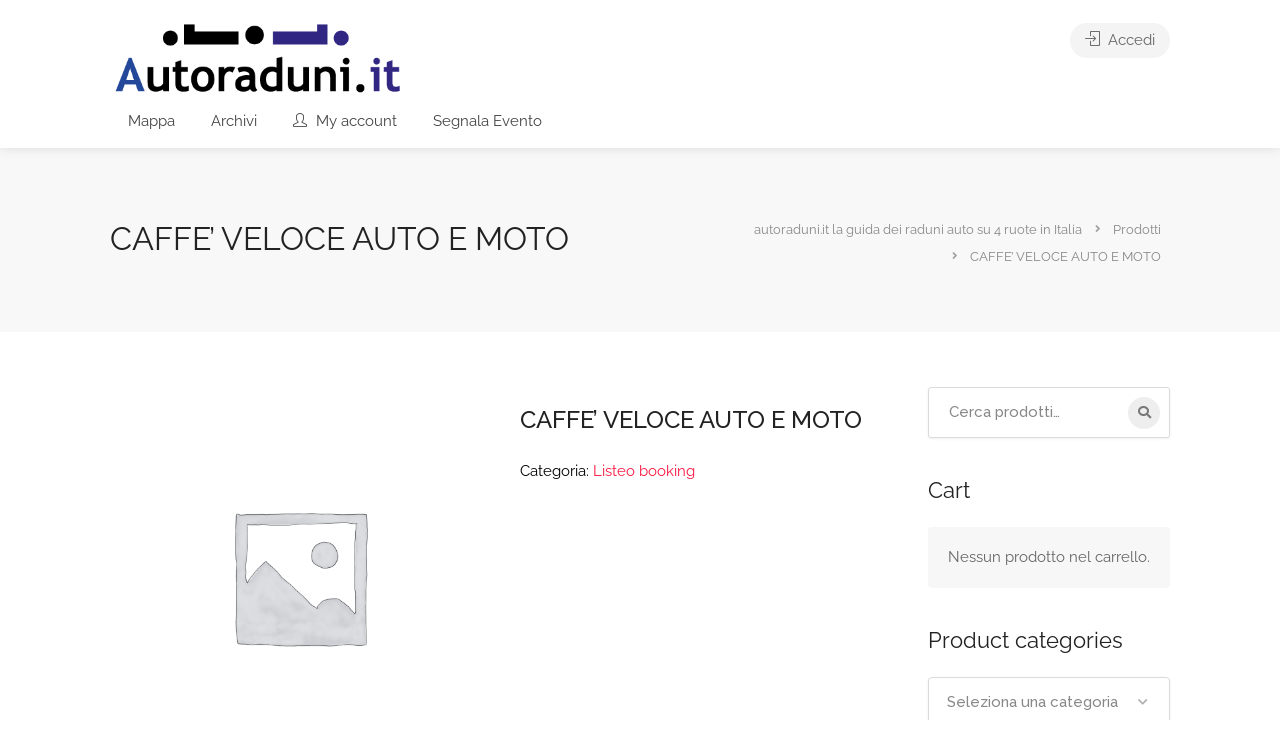

--- FILE ---
content_type: text/html; charset=UTF-8
request_url: https://www.autoraduni.it/prodotto/caffe-veloce-auto-e-moto-2/
body_size: 26804
content:
<!DOCTYPE html>
<html lang="it-IT">

<head>
	<meta charset="UTF-8">
	<meta name="viewport" content="width=device-width, initial-scale=1">
	<link rel="profile" href="http://gmpg.org/xfn/11">
	<!-- mcws: codice verifica facebook 03/02/2024 -->
	<meta name="facebook-domain-verification" content="v13csjl6ue0si5c7d6gcskq3fa6bt2" />

	<meta name='robots' content='index, follow, max-image-preview:large, max-snippet:-1, max-video-preview:-1' />
	<style>img:is([sizes="auto" i], [sizes^="auto," i]) { contain-intrinsic-size: 3000px 1500px }</style>
	
	<!-- This site is optimized with the Yoast SEO plugin v25.8 - https://yoast.com/wordpress/plugins/seo/ -->
	<title>CAFFE’ VELOCE AUTO E MOTO - autoraduni.it la guida dei raduni auto su 4 ruote in Italia</title>
	<link rel="canonical" href="https://www.autoraduni.it/prodotto/caffe-veloce-auto-e-moto-2/" />
	<meta property="og:locale" content="it_IT" />
	<meta property="og:type" content="article" />
	<meta property="og:title" content="CAFFE’ VELOCE AUTO E MOTO - autoraduni.it la guida dei raduni auto su 4 ruote in Italia" />
	<meta property="og:description" content="Ritrovo alle ore 8.30 ! presso OPEN SPICE Strada Circonvallazione Sud n. 78 &#8211; 46100 MANTOVA PARTENZA ORE 9.30" />
	<meta property="og:url" content="https://www.autoraduni.it/prodotto/caffe-veloce-auto-e-moto-2/" />
	<meta property="og:site_name" content="autoraduni.it la guida dei raduni auto su 4 ruote in Italia" />
	<meta name="twitter:card" content="summary_large_image" />
	<script type="application/ld+json" class="yoast-schema-graph">{"@context":"https://schema.org","@graph":[{"@type":"WebPage","@id":"https://www.autoraduni.it/prodotto/caffe-veloce-auto-e-moto-2/","url":"https://www.autoraduni.it/prodotto/caffe-veloce-auto-e-moto-2/","name":"CAFFE’ VELOCE AUTO E MOTO - autoraduni.it la guida dei raduni auto su 4 ruote in Italia","isPartOf":{"@id":"https://www.autoraduni.it/#website"},"datePublished":"2023-11-15T11:55:15+00:00","breadcrumb":{"@id":"https://www.autoraduni.it/prodotto/caffe-veloce-auto-e-moto-2/#breadcrumb"},"inLanguage":"it-IT","potentialAction":[{"@type":"ReadAction","target":["https://www.autoraduni.it/prodotto/caffe-veloce-auto-e-moto-2/"]}]},{"@type":"BreadcrumbList","@id":"https://www.autoraduni.it/prodotto/caffe-veloce-auto-e-moto-2/#breadcrumb","itemListElement":[{"@type":"ListItem","position":1,"name":"Home","item":"https://www.autoraduni.it/"},{"@type":"ListItem","position":2,"name":"Shop","item":"https://www.autoraduni.it/?page_id=8"},{"@type":"ListItem","position":3,"name":"CAFFE’ VELOCE AUTO E MOTO"}]},{"@type":"WebSite","@id":"https://www.autoraduni.it/#website","url":"https://www.autoraduni.it/","name":"autoraduni.it la guida dei raduni auto su 4 ruote in Italia","description":"Auto raduni, eventi, fiere, tuning,  autoraduni oggi per gli amanti delle auto","publisher":{"@id":"https://www.autoraduni.it/#organization"},"potentialAction":[{"@type":"SearchAction","target":{"@type":"EntryPoint","urlTemplate":"https://www.autoraduni.it/?s={search_term_string}"},"query-input":{"@type":"PropertyValueSpecification","valueRequired":true,"valueName":"search_term_string"}}],"inLanguage":"it-IT"},{"@type":"Organization","@id":"https://www.autoraduni.it/#organization","name":"autoraduni.it la guida dei raduni auto su 4 ruote in Italia","url":"https://www.autoraduni.it/","logo":{"@type":"ImageObject","inLanguage":"it-IT","@id":"https://www.autoraduni.it/#/schema/logo/image/","url":"https://www.autoraduni.it/wp-content/uploads/2022/03/autoraduni-logo-01.png","contentUrl":"https://www.autoraduni.it/wp-content/uploads/2022/03/autoraduni-logo-01.png","width":448,"height":118,"caption":"autoraduni.it la guida dei raduni auto su 4 ruote in Italia"},"image":{"@id":"https://www.autoraduni.it/#/schema/logo/image/"}}]}</script>
	<!-- / Yoast SEO plugin. -->


<link rel='dns-prefetch' href='//www.google.com' />
<link rel='dns-prefetch' href='//www.googletagmanager.com' />
<link rel='dns-prefetch' href='//fonts.googleapis.com' />
<link rel='dns-prefetch' href='//pagead2.googlesyndication.com' />
<link rel="alternate" type="application/rss+xml" title="autoraduni.it la guida dei raduni auto su 4 ruote in Italia &raquo; Feed" href="https://www.autoraduni.it/feed/" />
<link rel="alternate" type="application/rss+xml" title="autoraduni.it la guida dei raduni auto su 4 ruote in Italia &raquo; Feed dei commenti" href="https://www.autoraduni.it/comments/feed/" />
<script type="text/javascript">
/* <![CDATA[ */
window._wpemojiSettings = {"baseUrl":"https:\/\/s.w.org\/images\/core\/emoji\/16.0.1\/72x72\/","ext":".png","svgUrl":"https:\/\/s.w.org\/images\/core\/emoji\/16.0.1\/svg\/","svgExt":".svg","source":{"concatemoji":"https:\/\/www.autoraduni.it\/wp-includes\/js\/wp-emoji-release.min.js?ver=6.8.2"}};
/*! This file is auto-generated */
!function(s,n){var o,i,e;function c(e){try{var t={supportTests:e,timestamp:(new Date).valueOf()};sessionStorage.setItem(o,JSON.stringify(t))}catch(e){}}function p(e,t,n){e.clearRect(0,0,e.canvas.width,e.canvas.height),e.fillText(t,0,0);var t=new Uint32Array(e.getImageData(0,0,e.canvas.width,e.canvas.height).data),a=(e.clearRect(0,0,e.canvas.width,e.canvas.height),e.fillText(n,0,0),new Uint32Array(e.getImageData(0,0,e.canvas.width,e.canvas.height).data));return t.every(function(e,t){return e===a[t]})}function u(e,t){e.clearRect(0,0,e.canvas.width,e.canvas.height),e.fillText(t,0,0);for(var n=e.getImageData(16,16,1,1),a=0;a<n.data.length;a++)if(0!==n.data[a])return!1;return!0}function f(e,t,n,a){switch(t){case"flag":return n(e,"\ud83c\udff3\ufe0f\u200d\u26a7\ufe0f","\ud83c\udff3\ufe0f\u200b\u26a7\ufe0f")?!1:!n(e,"\ud83c\udde8\ud83c\uddf6","\ud83c\udde8\u200b\ud83c\uddf6")&&!n(e,"\ud83c\udff4\udb40\udc67\udb40\udc62\udb40\udc65\udb40\udc6e\udb40\udc67\udb40\udc7f","\ud83c\udff4\u200b\udb40\udc67\u200b\udb40\udc62\u200b\udb40\udc65\u200b\udb40\udc6e\u200b\udb40\udc67\u200b\udb40\udc7f");case"emoji":return!a(e,"\ud83e\udedf")}return!1}function g(e,t,n,a){var r="undefined"!=typeof WorkerGlobalScope&&self instanceof WorkerGlobalScope?new OffscreenCanvas(300,150):s.createElement("canvas"),o=r.getContext("2d",{willReadFrequently:!0}),i=(o.textBaseline="top",o.font="600 32px Arial",{});return e.forEach(function(e){i[e]=t(o,e,n,a)}),i}function t(e){var t=s.createElement("script");t.src=e,t.defer=!0,s.head.appendChild(t)}"undefined"!=typeof Promise&&(o="wpEmojiSettingsSupports",i=["flag","emoji"],n.supports={everything:!0,everythingExceptFlag:!0},e=new Promise(function(e){s.addEventListener("DOMContentLoaded",e,{once:!0})}),new Promise(function(t){var n=function(){try{var e=JSON.parse(sessionStorage.getItem(o));if("object"==typeof e&&"number"==typeof e.timestamp&&(new Date).valueOf()<e.timestamp+604800&&"object"==typeof e.supportTests)return e.supportTests}catch(e){}return null}();if(!n){if("undefined"!=typeof Worker&&"undefined"!=typeof OffscreenCanvas&&"undefined"!=typeof URL&&URL.createObjectURL&&"undefined"!=typeof Blob)try{var e="postMessage("+g.toString()+"("+[JSON.stringify(i),f.toString(),p.toString(),u.toString()].join(",")+"));",a=new Blob([e],{type:"text/javascript"}),r=new Worker(URL.createObjectURL(a),{name:"wpTestEmojiSupports"});return void(r.onmessage=function(e){c(n=e.data),r.terminate(),t(n)})}catch(e){}c(n=g(i,f,p,u))}t(n)}).then(function(e){for(var t in e)n.supports[t]=e[t],n.supports.everything=n.supports.everything&&n.supports[t],"flag"!==t&&(n.supports.everythingExceptFlag=n.supports.everythingExceptFlag&&n.supports[t]);n.supports.everythingExceptFlag=n.supports.everythingExceptFlag&&!n.supports.flag,n.DOMReady=!1,n.readyCallback=function(){n.DOMReady=!0}}).then(function(){return e}).then(function(){var e;n.supports.everything||(n.readyCallback(),(e=n.source||{}).concatemoji?t(e.concatemoji):e.wpemoji&&e.twemoji&&(t(e.twemoji),t(e.wpemoji)))}))}((window,document),window._wpemojiSettings);
/* ]]> */
</script>
<style id='wp-emoji-styles-inline-css' type='text/css'>

	img.wp-smiley, img.emoji {
		display: inline !important;
		border: none !important;
		box-shadow: none !important;
		height: 1em !important;
		width: 1em !important;
		margin: 0 0.07em !important;
		vertical-align: -0.1em !important;
		background: none !important;
		padding: 0 !important;
	}
</style>
<link rel='stylesheet' id='wp-block-library-css' href='https://www.autoraduni.it/wp-includes/css/dist/block-library/style.min.css?ver=6.8.2' type='text/css' media='all' />
<style id='classic-theme-styles-inline-css' type='text/css'>
/*! This file is auto-generated */
.wp-block-button__link{color:#fff;background-color:#32373c;border-radius:9999px;box-shadow:none;text-decoration:none;padding:calc(.667em + 2px) calc(1.333em + 2px);font-size:1.125em}.wp-block-file__button{background:#32373c;color:#fff;text-decoration:none}
</style>
<style id='global-styles-inline-css' type='text/css'>
:root{--wp--preset--aspect-ratio--square: 1;--wp--preset--aspect-ratio--4-3: 4/3;--wp--preset--aspect-ratio--3-4: 3/4;--wp--preset--aspect-ratio--3-2: 3/2;--wp--preset--aspect-ratio--2-3: 2/3;--wp--preset--aspect-ratio--16-9: 16/9;--wp--preset--aspect-ratio--9-16: 9/16;--wp--preset--color--black: #000000;--wp--preset--color--cyan-bluish-gray: #abb8c3;--wp--preset--color--white: #ffffff;--wp--preset--color--pale-pink: #f78da7;--wp--preset--color--vivid-red: #cf2e2e;--wp--preset--color--luminous-vivid-orange: #ff6900;--wp--preset--color--luminous-vivid-amber: #fcb900;--wp--preset--color--light-green-cyan: #7bdcb5;--wp--preset--color--vivid-green-cyan: #00d084;--wp--preset--color--pale-cyan-blue: #8ed1fc;--wp--preset--color--vivid-cyan-blue: #0693e3;--wp--preset--color--vivid-purple: #9b51e0;--wp--preset--gradient--vivid-cyan-blue-to-vivid-purple: linear-gradient(135deg,rgba(6,147,227,1) 0%,rgb(155,81,224) 100%);--wp--preset--gradient--light-green-cyan-to-vivid-green-cyan: linear-gradient(135deg,rgb(122,220,180) 0%,rgb(0,208,130) 100%);--wp--preset--gradient--luminous-vivid-amber-to-luminous-vivid-orange: linear-gradient(135deg,rgba(252,185,0,1) 0%,rgba(255,105,0,1) 100%);--wp--preset--gradient--luminous-vivid-orange-to-vivid-red: linear-gradient(135deg,rgba(255,105,0,1) 0%,rgb(207,46,46) 100%);--wp--preset--gradient--very-light-gray-to-cyan-bluish-gray: linear-gradient(135deg,rgb(238,238,238) 0%,rgb(169,184,195) 100%);--wp--preset--gradient--cool-to-warm-spectrum: linear-gradient(135deg,rgb(74,234,220) 0%,rgb(151,120,209) 20%,rgb(207,42,186) 40%,rgb(238,44,130) 60%,rgb(251,105,98) 80%,rgb(254,248,76) 100%);--wp--preset--gradient--blush-light-purple: linear-gradient(135deg,rgb(255,206,236) 0%,rgb(152,150,240) 100%);--wp--preset--gradient--blush-bordeaux: linear-gradient(135deg,rgb(254,205,165) 0%,rgb(254,45,45) 50%,rgb(107,0,62) 100%);--wp--preset--gradient--luminous-dusk: linear-gradient(135deg,rgb(255,203,112) 0%,rgb(199,81,192) 50%,rgb(65,88,208) 100%);--wp--preset--gradient--pale-ocean: linear-gradient(135deg,rgb(255,245,203) 0%,rgb(182,227,212) 50%,rgb(51,167,181) 100%);--wp--preset--gradient--electric-grass: linear-gradient(135deg,rgb(202,248,128) 0%,rgb(113,206,126) 100%);--wp--preset--gradient--midnight: linear-gradient(135deg,rgb(2,3,129) 0%,rgb(40,116,252) 100%);--wp--preset--font-size--small: 13px;--wp--preset--font-size--medium: 20px;--wp--preset--font-size--large: 36px;--wp--preset--font-size--x-large: 42px;--wp--preset--spacing--20: 0.44rem;--wp--preset--spacing--30: 0.67rem;--wp--preset--spacing--40: 1rem;--wp--preset--spacing--50: 1.5rem;--wp--preset--spacing--60: 2.25rem;--wp--preset--spacing--70: 3.38rem;--wp--preset--spacing--80: 5.06rem;--wp--preset--shadow--natural: 6px 6px 9px rgba(0, 0, 0, 0.2);--wp--preset--shadow--deep: 12px 12px 50px rgba(0, 0, 0, 0.4);--wp--preset--shadow--sharp: 6px 6px 0px rgba(0, 0, 0, 0.2);--wp--preset--shadow--outlined: 6px 6px 0px -3px rgba(255, 255, 255, 1), 6px 6px rgba(0, 0, 0, 1);--wp--preset--shadow--crisp: 6px 6px 0px rgba(0, 0, 0, 1);}:where(.is-layout-flex){gap: 0.5em;}:where(.is-layout-grid){gap: 0.5em;}body .is-layout-flex{display: flex;}.is-layout-flex{flex-wrap: wrap;align-items: center;}.is-layout-flex > :is(*, div){margin: 0;}body .is-layout-grid{display: grid;}.is-layout-grid > :is(*, div){margin: 0;}:where(.wp-block-columns.is-layout-flex){gap: 2em;}:where(.wp-block-columns.is-layout-grid){gap: 2em;}:where(.wp-block-post-template.is-layout-flex){gap: 1.25em;}:where(.wp-block-post-template.is-layout-grid){gap: 1.25em;}.has-black-color{color: var(--wp--preset--color--black) !important;}.has-cyan-bluish-gray-color{color: var(--wp--preset--color--cyan-bluish-gray) !important;}.has-white-color{color: var(--wp--preset--color--white) !important;}.has-pale-pink-color{color: var(--wp--preset--color--pale-pink) !important;}.has-vivid-red-color{color: var(--wp--preset--color--vivid-red) !important;}.has-luminous-vivid-orange-color{color: var(--wp--preset--color--luminous-vivid-orange) !important;}.has-luminous-vivid-amber-color{color: var(--wp--preset--color--luminous-vivid-amber) !important;}.has-light-green-cyan-color{color: var(--wp--preset--color--light-green-cyan) !important;}.has-vivid-green-cyan-color{color: var(--wp--preset--color--vivid-green-cyan) !important;}.has-pale-cyan-blue-color{color: var(--wp--preset--color--pale-cyan-blue) !important;}.has-vivid-cyan-blue-color{color: var(--wp--preset--color--vivid-cyan-blue) !important;}.has-vivid-purple-color{color: var(--wp--preset--color--vivid-purple) !important;}.has-black-background-color{background-color: var(--wp--preset--color--black) !important;}.has-cyan-bluish-gray-background-color{background-color: var(--wp--preset--color--cyan-bluish-gray) !important;}.has-white-background-color{background-color: var(--wp--preset--color--white) !important;}.has-pale-pink-background-color{background-color: var(--wp--preset--color--pale-pink) !important;}.has-vivid-red-background-color{background-color: var(--wp--preset--color--vivid-red) !important;}.has-luminous-vivid-orange-background-color{background-color: var(--wp--preset--color--luminous-vivid-orange) !important;}.has-luminous-vivid-amber-background-color{background-color: var(--wp--preset--color--luminous-vivid-amber) !important;}.has-light-green-cyan-background-color{background-color: var(--wp--preset--color--light-green-cyan) !important;}.has-vivid-green-cyan-background-color{background-color: var(--wp--preset--color--vivid-green-cyan) !important;}.has-pale-cyan-blue-background-color{background-color: var(--wp--preset--color--pale-cyan-blue) !important;}.has-vivid-cyan-blue-background-color{background-color: var(--wp--preset--color--vivid-cyan-blue) !important;}.has-vivid-purple-background-color{background-color: var(--wp--preset--color--vivid-purple) !important;}.has-black-border-color{border-color: var(--wp--preset--color--black) !important;}.has-cyan-bluish-gray-border-color{border-color: var(--wp--preset--color--cyan-bluish-gray) !important;}.has-white-border-color{border-color: var(--wp--preset--color--white) !important;}.has-pale-pink-border-color{border-color: var(--wp--preset--color--pale-pink) !important;}.has-vivid-red-border-color{border-color: var(--wp--preset--color--vivid-red) !important;}.has-luminous-vivid-orange-border-color{border-color: var(--wp--preset--color--luminous-vivid-orange) !important;}.has-luminous-vivid-amber-border-color{border-color: var(--wp--preset--color--luminous-vivid-amber) !important;}.has-light-green-cyan-border-color{border-color: var(--wp--preset--color--light-green-cyan) !important;}.has-vivid-green-cyan-border-color{border-color: var(--wp--preset--color--vivid-green-cyan) !important;}.has-pale-cyan-blue-border-color{border-color: var(--wp--preset--color--pale-cyan-blue) !important;}.has-vivid-cyan-blue-border-color{border-color: var(--wp--preset--color--vivid-cyan-blue) !important;}.has-vivid-purple-border-color{border-color: var(--wp--preset--color--vivid-purple) !important;}.has-vivid-cyan-blue-to-vivid-purple-gradient-background{background: var(--wp--preset--gradient--vivid-cyan-blue-to-vivid-purple) !important;}.has-light-green-cyan-to-vivid-green-cyan-gradient-background{background: var(--wp--preset--gradient--light-green-cyan-to-vivid-green-cyan) !important;}.has-luminous-vivid-amber-to-luminous-vivid-orange-gradient-background{background: var(--wp--preset--gradient--luminous-vivid-amber-to-luminous-vivid-orange) !important;}.has-luminous-vivid-orange-to-vivid-red-gradient-background{background: var(--wp--preset--gradient--luminous-vivid-orange-to-vivid-red) !important;}.has-very-light-gray-to-cyan-bluish-gray-gradient-background{background: var(--wp--preset--gradient--very-light-gray-to-cyan-bluish-gray) !important;}.has-cool-to-warm-spectrum-gradient-background{background: var(--wp--preset--gradient--cool-to-warm-spectrum) !important;}.has-blush-light-purple-gradient-background{background: var(--wp--preset--gradient--blush-light-purple) !important;}.has-blush-bordeaux-gradient-background{background: var(--wp--preset--gradient--blush-bordeaux) !important;}.has-luminous-dusk-gradient-background{background: var(--wp--preset--gradient--luminous-dusk) !important;}.has-pale-ocean-gradient-background{background: var(--wp--preset--gradient--pale-ocean) !important;}.has-electric-grass-gradient-background{background: var(--wp--preset--gradient--electric-grass) !important;}.has-midnight-gradient-background{background: var(--wp--preset--gradient--midnight) !important;}.has-small-font-size{font-size: var(--wp--preset--font-size--small) !important;}.has-medium-font-size{font-size: var(--wp--preset--font-size--medium) !important;}.has-large-font-size{font-size: var(--wp--preset--font-size--large) !important;}.has-x-large-font-size{font-size: var(--wp--preset--font-size--x-large) !important;}
:where(.wp-block-post-template.is-layout-flex){gap: 1.25em;}:where(.wp-block-post-template.is-layout-grid){gap: 1.25em;}
:where(.wp-block-columns.is-layout-flex){gap: 2em;}:where(.wp-block-columns.is-layout-grid){gap: 2em;}
:root :where(.wp-block-pullquote){font-size: 1.5em;line-height: 1.6;}
</style>
<link rel='stylesheet' id='contact-form-7-css' href='https://www.autoraduni.it/wp-content/plugins/contact-form-7/includes/css/styles.css?ver=6.1.1' type='text/css' media='all' />
<link rel='stylesheet' id='listeo_core-frontend-css' href='https://www.autoraduni.it/wp-content/plugins/listeo-core/assets/css/frontend.css?ver=1.8.30' type='text/css' media='all' />
<link rel='stylesheet' id='listeo-core-fullcalendar-css' href='https://www.autoraduni.it/wp-content/plugins/listeo-core/assets/css/fullcalendar.min.css?ver=1.0' type='text/css' media='all' />
<link rel='stylesheet' id='photoswipe-css' href='https://www.autoraduni.it/wp-content/plugins/woocommerce/assets/css/photoswipe/photoswipe.min.css?ver=10.1.2' type='text/css' media='all' />
<link rel='stylesheet' id='photoswipe-default-skin-css' href='https://www.autoraduni.it/wp-content/plugins/woocommerce/assets/css/photoswipe/default-skin/default-skin.min.css?ver=10.1.2' type='text/css' media='all' />
<style id='woocommerce-inline-inline-css' type='text/css'>
.woocommerce form .form-row .required { visibility: visible; }
</style>
<link rel='stylesheet' id='brands-styles-css' href='https://www.autoraduni.it/wp-content/plugins/woocommerce/assets/css/brands.css?ver=10.1.2' type='text/css' media='all' />
<link rel='stylesheet' id='bootstrap-css' href='https://www.autoraduni.it/wp-content/themes/listeo/css/bootstrap-grid.css?ver=6.8.2' type='text/css' media='all' />
<link rel='stylesheet' id='listeo-icons-css' href='https://www.autoraduni.it/wp-content/themes/listeo/css/icons.css?ver=6.8.2' type='text/css' media='all' />
<link rel='stylesheet' id='listeo-woocommerce-css' href='https://www.autoraduni.it/wp-content/themes/listeo/css/woocommerce.min.css?ver=6.8.2' type='text/css' media='all' />
<link rel='stylesheet' id='parent-style-css' href='https://www.autoraduni.it/wp-content/themes/listeo/style.css?ver=6.8.2' type='text/css' media='all' />
<link rel='stylesheet' id='font-awesome-5-css' href='https://www.autoraduni.it/wp-content/themes/listeo/css/all.css?ver=6.8.2' type='text/css' media='all' />
<link rel='stylesheet' id='font-awesome-5-shims-css' href='https://www.autoraduni.it/wp-content/themes/listeo/css/v4-shims.min.css?ver=6.8.2' type='text/css' media='all' />
<link rel='stylesheet' id='simple-line-icons-css' href='https://www.autoraduni.it/wp-content/themes/listeo/css/simple-line-icons.css?ver=6.8.2' type='text/css' media='all' />
<link rel='stylesheet' id='listeo-style-css' href='https://www.autoraduni.it/wp-content/themes/listeo-child/style.css?ver=1.9.40' type='text/css' media='all' />
<style id='listeo-style-inline-css' type='text/css'>
        .custom-menu-colors .mobile-navigation-wrapper, .custom-menu-colors #mobile-nav .open-submenu > .sub-menu { background: ; }.custom-menu-colors  .mobile-navigation-list li a, .custom-menu-colors #mobile-nav .sub-menu-back-btn, .custom-menu-colors .textwidget { color: ; }/* Header Background Color  */#header.custom-header.cloned,#header.custom-header {  background-color: ;}/* Header Font Color */#header.custom-header .user-name,#header.custom-header #navigation.style-1>ul>li>a {  color: ;}#header.custom-header button.button.border,#header.custom-header a.button.border {    color: ;    border-color: ;}/* Header Hover Color */#header.custom-header #navigation.style-1 > ul > li.current-menu-ancestor > a, #header.custom-header #navigation.style-1 > ul > li.current-menu-item > a, #header.custom-header #navigation.style-1 > ul > li:hover > a {        color: ;}/* Footer Background Color */#footer.custom-footer {  background: ;}/* Footer Headliens Color */#footer.custom-footer ul.menu li:before,#footer.custom-footer h4 { color: ; }/* Footer Text Color */#footer.custom-footer ul.menu li a,#footer.custom-footer, #footer.custom-footer a, #footer.custom-footer .copyrights{ color: ; }#footer.custom-footer .new-footer-social-icons li a,#footer.custom-footer .textwidget, #footer.custom-footer .footer-new-bottom-left { color: ; }input[type='checkbox'].switch_1:checked,.time-slot input:checked ~ label:hover,div.datedropper:before,div.datedropper .pick-submit,div.datedropper .pick-lg-b .pick-sl:before,div.datedropper .pick-m,body.no-map-marker-icon .face.front,body.no-map-marker-icon .face.front:after,div.datedropper .pick-lg-h {  background-color: #f91942 !important;}#booking-date-range-enabler:after,.nav-links div a:hover, #posts-nav li a:hover,.hosted-by-title a:hover,.sort-by-select .select2-container--default .select2-selection--single .select2-selection__arrow b:after,.claim-badge a i,.search-input-icon:hover i,.listing-features.checkboxes a:hover,div.datedropper .pick-y.pick-jump,div.datedropper .pick li span,div.datedropper .pick-lg-b .pick-wke,div.datedropper .pick-btn,#listeo-coupon-link,.total-discounted_costs span,.widget_meta ul li a:hover, .widget_categories ul li a:hover, .widget_archive ul li a:hover, .widget_recent_comments ul li a:hover, .widget_recent_entries ul li a:hover,.booking-estimated-discount-cost span {  color: #f91942 !important;}.comment-by-listing a:hover,.browse-all-user-listings a i,.hosted-by-title h4 a:hover,.style-2 .trigger.active a,.style-2 .ui-accordion .ui-accordion-header-active:hover,.style-2 .ui-accordion .ui-accordion-header-active,#posts-nav li a:hover,.plan.featured .listing-badge,.post-content h3 a:hover,.add-review-photos i,.show-more-button i,.listing-details-sidebar li a,.star-rating .rating-counter a:hover,.more-search-options-trigger:after,.header-widget .sign-in:hover,#footer a,#footer .footer-links li a:hover,#navigation.style-1 .current,#navigation.style-1 ul li:hover a,.user-menu.active .user-name:after,.user-menu:hover .user-name:after,.user-menu.active .user-name,.user-menu:hover .user-name,.main-search-input-item.location a:hover,.chosen-container .chosen-results li.highlighted,.input-with-icon.location a i:hover,.sort-by .chosen-container-single .chosen-single div:after,.sort-by .chosen-container-single .chosen-default,.panel-dropdown a:after,.post-content a.read-more,.post-meta li a:hover,.widget-text h5 a:hover,.about-author a,button.button.border.white:hover,a.button.border.white:hover,.icon-box-2 i,button.button.border,a.button.border,.style-2 .ui-accordion .ui-accordion-header:hover,.style-2 .trigger a:hover ,.plan.featured .listing-badges .featured,.list-4 li:before,.list-3 li:before,.list-2 li:before,.list-1 li:before,.info-box h4,.testimonial-carousel .slick-slide.slick-active .testimonial:before,.sign-in-form .tabs-nav li a:hover,.sign-in-form .tabs-nav li.active a,.lost_password:hover a,#top-bar .social-icons li a:hover i,.listing-share .social-icons li a:hover i,.agent .social-icons li a:hover i,#footer .social-icons li a:hover i,.headline span i,vc_tta.vc_tta-style-tabs-style-1 .vc_tta-tab.vc_active a,.vc_tta.vc_tta-style-tabs-style-2 .vc_tta-tab.vc_active a,.tabs-nav li.active a,.wc-tabs li.active a.custom-caption,#backtotop a,.trigger.active a,.post-categories li a,.vc_tta.vc_tta-style-tabs-style-3.vc_general .vc_tta-tab a:hover,.vc_tta.vc_tta-style-tabs-style-3.vc_general .vc_tta-tab.vc_active a,.wc-tabs li a:hover,.tabs-nav li a:hover,.tabs-nav li.active a,.wc-tabs li a:hover,.wc-tabs li.active a,.testimonial-author h4,.widget-button:hover,.widget-text h5 a:hover,a,a.button.border,a.button.border.white:hover,button.button.border,button.button.border.white:hover,.wpb-js-composer .vc_tta.vc_general.vc_tta-style-tabs-style-1 .vc_tta-tab.vc_active>a,.wpb-js-composer .vc_tta.vc_general.vc_tta-style-tabs-style-2 .vc_tta-tab.vc_active>a,#add_payment_method .cart-collaterals .cart_totals tr th,.woocommerce-cart .cart-collaterals .cart_totals tr th, .woocommerce-checkout .cart-collaterals .cart_totals tr th,#add_payment_method table.cart th, .woocommerce-cart table.cart th, .woocommerce-checkout table.cart th,.woocommerce-checkout table.shop_table th,.uploadButton .uploadButton-button:before,.time-slot input ~ label:hover,.time-slot label:hover span,#titlebar.listing-titlebar span.listing-tag a, .rating-box-footer h5 a:hover,.booking-loading-icon {    color: #f91942;}.listing-details li i {    background-color: #f9194226;    color: #f91942;} body .feature-svg-icon svg g,body .feature-svg-icon svg circle,body .feature-svg-icon svg rect,body .feature-svg-icon svg path,body .icon-box-2 svg g,body .icon-box-2 svg circle,body .icon-box-2 svg rect,body .icon-box-2 svg path,body .listeo-svg-icon-box-grid svg g,body .listeo-svg-icon-box-grid svg circle,body .listeo-svg-icon-box-grid svg rect,body .listeo-svg-icon-box-grid svg path,.listing-type:hover .listing-type-icon svg g,.listing-type:hover .listing-type-icon svg circle,.listing-type:hover .listing-type-icon svg rect,.listing-type:hover .listing-type-icon svg path,.marker-container .front.face svg g,.marker-container .front.face svg circle,.marker-container .front.face svg rect,.marker-container .front.face svg path { fill: #f91942; }.qtyTotal,.mm-menu em.mm-counter,.mm-counter,.category-small-box:hover,.option-set li a.selected,.pricing-list-container h4:after,#backtotop a,.chosen-container-multi .chosen-choices li.search-choice,.select-options li:hover,button.panel-apply,.layout-switcher a:hover,.listing-features.checkboxes li:before,.comment-by a.comment-reply-link:hover,.add-review-photos:hover,.office-address h3:after,.post-img:before,button.button,.booking-confirmation-page a.button.color,input[type="button"],input[type="submit"],a.button,a.button.border:hover,button.button.border:hover,table.basic-table th,.plan.featured .plan-price,mark.color,.style-4 .tabs-nav li.active a,.style-5 .tabs-nav li.active a,.dashboard-list-box .button.gray:hover,.change-photo-btn:hover,.dashboard-list-box  a.rate-review:hover,input:checked + .slider,.add-pricing-submenu.button:hover,.add-pricing-list-item.button:hover,.custom-zoom-in:hover,.custom-zoom-out:hover,#geoLocation:hover,#streetView:hover,#scrollEnabling:hover,.code-button:hover,.category-small-box-alt:hover .category-box-counter-alt,#scrollEnabling.enabled,#mapnav-buttons a:hover,#sign-in-dialog .mfp-close:hover,.button.listeo-booking-widget-apply_new_coupon:before,#small-dialog .mfp-close:hover,.numInputWrapper span:hover,.daterangepicker td.end-date.in-range.available,.radio input[type='radio'] + label .radio-label:after,.radio input[type='radio']:checked + label .radio-label,.daterangepicker .ranges li.active, .day-slot-headline, .add-slot-btn button:hover, .daterangepicker td.available:hover, .daterangepicker th.available:hover, .time-slot input:checked ~ label, .daterangepicker td.active, .daterangepicker td.active:hover, .daterangepicker .drp-buttons button.applyBtn,.uploadButton .uploadButton-button:hover {    background-color: #f91942;}.rangeslider__fill,span.blog-item-tag ,.testimonial-carousel .slick-slide.slick-active .testimonial-box,.listing-item-container.list-layout span.tag,.tip,.search .panel-dropdown.active a,#getDirection:hover,.home-search-slide h3 a:before, .home-search-slide h3 strong:before,.loader-ajax-container,.mfp-arrow:hover {    background: #f91942;}.icon-box-v3 .ibv3-icon i, .icon-box-v3 .ibv3-icon svg g, .icon-box-v3 .ibv3-icon svg circle, .icon-box-v3 .ibv3-icon svg rect, .icon-box-v3 .ibv3-icon svg path{    fill:  #f91942;}#titlebar.listing-titlebar span.listing-tag { background:  #f9194212; }.ibv3-icon {    background:  #f9194210;}.icon-box-v3:hover .ibv3-icon {    background:  #f91942;    box-shadow:  0 3px 8px #f9194250;}.radio input[type='radio']:checked + label .radio-label,.rangeslider__handle { border-color: #f91942; }.layout-switcher a.active {    color: #f91942;    border-color: #f91942;}#titlebar.listing-titlebar span.listing-tag a,#titlebar.listing-titlebar span.listing-tag {    border-color: #f91942;  }.woocommerce .widget_price_filter .ui-slider .ui-slider-handle,.woocommerce .widget_price_filter .ui-slider .ui-slider-range,.single-service .qtyInc:hover, .single-service .qtyDec:hover,.services-counter,.listing-slider .slick-next:hover,.listing-slider .slick-prev:hover {    background-color: #f91942;}.single-service .qtyInc:hover, .single-service .qtyDec:hover{    -webkit-text-stroke: 1px #f91942;}.listing-nav-container.cloned .listing-nav li:first-child a.active,.listing-nav-container.cloned .listing-nav li:first-child a:hover,.listing-nav li:first-child a,.listing-nav li a.active,.listing-nav li a:hover {    border-color: #f91942;    color: #f91942;}.pricing-list-container h4 {    color: #f91942;    border-color: #f91942;}.sidebar-textbox ul.contact-details li a { color: #f91942; }button.button.border,a.button.border {    color: #f91942;    border-color: #f91942;}.trigger.active a,.ui-accordion .ui-accordion-header-active:hover,.ui-accordion .ui-accordion-header-active {    background-color: #f91942;    border-color: #f91942;}.numbered.color ol > li::before {    border-color: #f91942;;    color: #f91942;}.numbered.color.filled ol > li::before {    border-color: #f91942;    background-color: #f91942;}.info-box {    border-top: 2px solid #f91942;    background: linear-gradient(to bottom, rgba(255,255,255,0.98), rgba(255,255,255,0.95));    background-color: #f91942;    color: #f91942;}.info-box.no-border {    background: linear-gradient(to bottom, rgba(255,255,255,0.96), rgba(255,255,255,0.93));    background-color: #f91942;}.tabs-nav li a:hover { border-color: #f91942; }.tabs-nav li a:hover,.tabs-nav li.active a {    border-color: #f91942;    color: #f91942;}.style-3 .tabs-nav li a:hover,.style-3 .tabs-nav li.active a {    border-color: #f91942;    background-color: #f91942;}.woocommerce-cart .woocommerce table.shop_table th,.vc_tta.vc_general.vc_tta-style-style-1 .vc_active .vc_tta-panel-heading,.wpb-js-composer .vc_tta.vc_general.vc_tta-style-tabs-style-2 .vc_tta-tab.vc_active>a,.wpb-js-composer .vc_tta.vc_general.vc_tta-style-tabs-style-2 .vc_tta-tab:hover>a,.wpb-js-composer .vc_tta.vc_general.vc_tta-style-tabs-style-1 .vc_tta-tab.vc_active>a,.wpb-js-composer .vc_tta.vc_general.vc_tta-style-tabs-style-1 .vc_tta-tab:hover>a{        border-bottom-color: #f91942}.checkboxes input[type=checkbox]:checked + label:before {    background-color: #f91942;    border-color: #f91942;}.listing-item-container.compact .listing-item-content span.tag { background-color: #f91942; }.dashboard-nav ul li.current_page_item,.dashboard-nav ul li.active,.dashboard-nav ul li:hover { border-color: #f91942; }.dashboard-list-box .comment-by-listing a:hover { color: #f91942; }.opening-day:hover h5 { color: #f91942 !important; }.map-box h4 a:hover { color: #f91942; }.infoBox-close:hover {    background-color: #f91942;    -webkit-text-stroke: 1px #f91942;}.select2-container--default .select2-selection--multiple .select2-selection__choice,body .select2-container--default .select2-results__option--highlighted[aria-selected], body .select2-container--default .select2-results__option--highlighted[data-selected],body .woocommerce .cart .button, body .woocommerce .cart input.button,body .woocommerce #respond input#submit, body .woocommerce a.button, body .woocommerce button.button, body .woocommerce input.button,body .woocommerce #respond input#submit.alt:hover, body .woocommerce a.button.alt:hover, body .woocommerce button.button.alt:hover, body .woocommerce input.button.alt:hover,.marker-cluster-small div, .marker-cluster-medium div, .marker-cluster-large div,.cluster-visible {    background-color: #f91942 !important;}.marker-cluster div:before {    border: 7px solid #f91942;    opacity: 0.2;    box-shadow: inset 0 0 0 4px #f91942;}.cluster-visible:before {    border: 7px solid #f91942;    box-shadow: inset 0 0 0 4px #f91942;}.marker-arrow {    border-color: #f91942 transparent transparent;}.face.front {    border-color: #f91942;    color: #f91942;}.face.back {    background: #f91942;    border-color: #f91942;}.custom-zoom-in:hover:before,.custom-zoom-out:hover:before  { -webkit-text-stroke: 1px #f91942;  }.category-box-btn:hover {    background-color: #f91942;    border-color: #f91942;}.message-bubble.me .message-text {    color: #f91942;    background-color: rgba(249,25,66,0.05);}.time-slot input ~ label:hover {    background-color: rgba(249,25,66,0.08);   }.message-bubble.me .message-text:before {    color: rgba(249,25,66,0.05);}.booking-widget i, .opening-hours i, .message-vendor i {    color: #f91942;}.opening-hours.summary li:hover,.opening-hours.summary li.total-costs span { color: #f91942; }.payment-tab-trigger > input:checked ~ label::before { border-color: #f91942; }.payment-tab-trigger > input:checked ~ label::after { background-color: #f91942; }#navigation.style-1 > ul > li.current-menu-ancestor > a,#navigation.style-1 > ul > li.current-menu-item > a,#navigation.style-1 > ul > li:hover > a {     background: rgba(249,25,66, 0.06);    color: #f91942;}.img-box:hover span {  background-color: #f91942; }body #navigation.style-1 ul ul li:hover a:after,body #navigation.style-1 ul li:hover ul li:hover a,body #navigation.style-1 ul li:hover ul li:hover li:hover a,body #navigation.style-1 ul li:hover ul li:hover li:hover li:hover a,body #navigation.style-1 ul ul li:hover ul li a:hover { color: #f91942; }.filter-tabs .filter-tab::after,.headline.headline-box span:before {    background: #f91942;}.main-search-inner .highlighted-category {    background-color:#f91942;    box-shadow: 0 2px 8px rgba(249,25,66, 0.2);}.category-box:hover .category-box-content span {    background-color: #f91942;}.user-menu ul li a:hover {    color: #f91942;}.icon-box-2 i {    background-color: #f91942;}@keyframes iconBoxAnim {    0%,100% {        box-shadow: 0 0 0 9px rgba(249,25,66, 0.08);    }    50% {        box-shadow: 0 0 0 15px rgba(249,25,66, 0.08);    }}.listing-type:hover {box-shadow: 0 3px 12px rgba(0,0,0,0.1);background-color: #f91942;}.listing-type:hover .listing-type-icon {color: #f91942;}.listing-type-icon {background-color: #f91942;box-shadow: 0 0 0 8px rgb(249,25,66, 0.1);}#chart-date-range span:after,#footer ul.menu li a:hover {    color: #f91942;}#booking-date-range span::after, .time-slot label:hover span, .daterangepicker td.in-range, .time-slot input ~ label:hover, .booking-estimated-cost span, .time-slot label:hover span {    color: #f91942;}.daterangepicker td.in-range {    background-color: rgba(249,25,66, 0.05);    color: #f91942;}.leaflet-control-zoom-in:hover, .leaflet-control-zoom-out:hover {    background-color: #f91942;;    -webkit-text-stroke: 1px #f91942;    }.transparent-header #header:not(.cloned) #navigation.style-1 > ul > li.current-menu-ancestor > a, .transparent-header #header:not(.cloned) #navigation.style-1 > ul > li.current-menu-item:first-child > a, .transparent-header #header:not(.cloned) #navigation.style-1 > ul > li:hover > a {    background: #f91942;}.transparent-header #header:not(.cloned) .header-widget .button:hover,.transparent-header #header:not(.cloned) .header-widget .button.border:hover {    background: #f91942;}.transparent-header.user_not_logged_in #header:not(.cloned) .header-widget .sign-in:hover {    background: #f91942;}.best-value-plan .pricing-package-header span,.best-value-plan .pricing-package-header h4,.owned-packages label input:checked+span i:before,.category-small-box-alt i,.category-small-box i {    color: #f91942;}.best-value-plan .pricing-package-header,.owned-packages label input:checked+span i{    background-color: rgba(249,25,66, 0.08);}.best-value-plan,#listeo_otp-inputs input:focus  {    border-color: #f91942;}.account-type input.account-type-radio:checked ~ label {    background-color: #f91942;}.pricing-package-details ul li svg path{    stroke: #f91942;}.pricing-package-details ul li svg circle{    fill: rgba(249,25,66, 0.08);}.pricing-package [type='radio']:checked+label {    background-color: #f91942;    border-color: #f91942;}.category-small-box:hover {    box-shadow: 0 3px 12px rgba(249,25,66, 0.22);}.transparent-header.user_not_logged_in #header.cloned .header-widget .sign-in:hover,.user_not_logged_in .header-widget .sign-in:hover {    background: #f91942;}.nav-links div.nav-next a:hover:before,.nav-links div.nav-previous a:hover:before,#posts-nav li.next-post a:hover:before,#posts-nav li.prev-post a:hover:before { background: #f91942; }.slick-current .testimonial-author h4 span {   background: rgba(249,25,66, 0.06);   color: #f91942;}body .icon-box-2 i {   background-color: rgba(249,25,66, 0.07);   color: #f91942;}.headline.headline-box:after,.headline.headline-box span:after {background: #f91942;}.listing-item-content span.tag {   background: #f91942;}.message-vendor div.wpcf7 .ajax-loader,body .message-vendor input[type='submit'],body .message-vendor input[type='submit']:focus,body .message-vendor input[type='submit']:active {  background-color: #f91942;}   .message-vendor .wpcf7-form .wpcf7-radio input[type=radio]:checked + span:before {   border-color: #f91942;}.message-vendor .wpcf7-form .wpcf7-radio input[type=radio]:checked + span:after {   background: #f91942;}#show-map-button,.slider-selection {background-color:#f91942;}.listeo-cart-container:hover .mini-cart-button{    color: #f91942;    background: #f919421f;}.listeo-cart-container .mini-cart-button .badge {    background: #f91942;}.transparent-header #header:not(.cloned) .header-widget .woocommerce-mini-cart__buttons a.button.checkout, .listeo-cart-container .woocommerce-mini-cart__buttons a.button.checkout {background: #f91942;}.slider-handle {border-color:#f91942;}.bookable-services .single-service:hover h5,.bookable-services .single-service:hover .single-service-price {    color: #f91942;} .bookable-services .single-service:hover .single-service-price {    background-color: rgba(249,25,66, 0.08);    color: #f91942;}  .classifieds-widget-buttons a.call-btn {    border: 1px solid #f91942;    color: #f91942;}.bookable-services input[type='checkbox'] + label:hover {    background-color: rgba(249,25,66, 0.08);    color: #f91942;}.services-counter,.bookable-services input[type='checkbox']:checked + label {    background-color: #f91942;}.bookable-services input[type='checkbox']:checked + label .single-service-price {    color: #f91942;}.bootstrap-select .dropdown-menu li.selected a span.check-mark:before { color:#f91942; }.dropdown-menu>li>a:hover, .dropdown-menu>.active>a, .dropdown-menu>.active>a:hover {    color: #f91942;    background-color:  rgba(249,25,66, 0.1);}.bootstrap-select .dropdown-menu li.selected a span.check-mark:before, .bootstrap-select .dropdown-menu li.selected:hover a span.check-mark:before {  color: #f91942; }input[type='submit'].dokan-btn-theme:hover, a.dokan-btn-theme:hover, .dokan-btn-theme:hover, input[type='submit'].dokan-btn-theme:focus, a.dokan-btn-theme:focus, .dokan-btn-theme:focus, input[type='submit'].dokan-btn-theme:active, a.dokan-btn-theme:active, .dokan-btn-theme:active, input[type='submit'].dokan-btn-theme.active, a.dokan-btn-theme.active, .dokan-btn-theme.active, .open .dropdown-toggleinput[type='submit'].dokan-btn-theme, .open .dropdown-togglea.dokan-btn-theme, .open .dropdown-toggle.dokan-btn-theme {        background-color: #f91942 !important;    border-color: #f91942 !important;}body.dokan-dashboard input[type='submit'].dokan-btn-theme, body.dokan-dashboard a.dokan-btn-theme, body.dokan-dashboard .dokan-btn-theme{        background-color: #f91942 !important;;    border-color: #f91942 !important;;}body input[type='submit'].dokan-btn-theme,body a.dokan-btn-theme, body .dokan-btn-theme {    background-color: #f91942;    border-color: #f91942;}#dokan-store-listing-filter-wrap .right .toggle-view .active {    color: #f91942;}body #dokan-store-listing-filter-wrap .right .toggle-view .active {    border-color: #f91942;}.photo-box:hover .photo-box-content span{  background: #f91942;}#dokan-store-listing-filter-wrap .right .toggle-view .active {    color: #f91942;}.dokan-store-products-ordeby-select .select2-container--default .select2-selection--single .select2-selection__arrow b:after {   color: #f91942;}body, h1, h2, h3, h4, h5, h6, input[type="text"], input[type="password"], input[type="email"], textarea, select, input[type="button"], input[type="submit"], button,  button.button, a.button, #tiptip_content { font-family: Raleway  }body .main-search-container:not(.elementor-main-search-container):before {    background: linear-gradient(to right, rgba(0,0,0,0.99) 20%, rgba(0,0,0,0.7) 70%, rgba(0,0,0,0) 95%)}.solid-bg-home-banner .main-search-container:before,body.transparent-header .main-search-container:not(.elementor-main-search-container):before {background: rgba(0,0,0,0.13) ;}.loader-ajax-container {   box-shadow: 0 0 20px rgba( 249,25,66, 0.4);}.page-id-84 #listeo-registration-btn { display: none; }@media (min-width: 1240px) { #header:not(.sticky) ul.menu, #header:not(.sticky) .header-widget { margin-top: 0px; margin-bottom: 0px; } } .infoBox .listing-title { display: none; }.range-output:after {    content: 'km';}.fm-input.pricing-bookable-options,.fm-input.pricing-bookable {    display: none;}.template-file.main-search-container.plain-color { background-color: #ffffff;background-image: url("data:image/svg+xml,%3Csvg xmlns='http://www.w3.org/2000/svg' width='100%25' height='100%25' viewBox='0 0 1600 800'%3E%3Cg %3E%3Cpath fill='%23fffaf5' d='M486 705.8c-109.3-21.8-223.4-32.2-335.3-19.4C99.5 692.1 49 703 0 719.8V800h843.8c-115.9-33.2-230.8-68.1-347.6-92.2C492.8 707.1 489.4 706.5 486 705.8z'/%3E%3Cpath fill='%23fff5ec' d='M1600 0H0v719.8c49-16.8 99.5-27.8 150.7-33.5c111.9-12.7 226-2.4 335.3 19.4c3.4 0.7 6.8 1.4 10.2 2c116.8 24 231.7 59 347.6 92.2H1600V0z'/%3E%3Cpath fill='%23ffefe2' d='M478.4 581c3.2 0.8 6.4 1.7 9.5 2.5c196.2 52.5 388.7 133.5 593.5 176.6c174.2 36.6 349.5 29.2 518.6-10.2V0H0v574.9c52.3-17.6 106.5-27.7 161.1-30.9C268.4 537.4 375.7 554.2 478.4 581z'/%3E%3Cpath fill='%23ffead9' d='M0 0v429.4c55.6-18.4 113.5-27.3 171.4-27.7c102.8-0.8 203.2 22.7 299.3 54.5c3 1 5.9 2 8.9 3c183.6 62 365.7 146.1 562.4 192.1c186.7 43.7 376.3 34.4 557.9-12.6V0H0z'/%3E%3Cpath fill='%23ffe5cf' d='M181.8 259.4c98.2 6 191.9 35.2 281.3 72.1c2.8 1.1 5.5 2.3 8.3 3.4c171 71.6 342.7 158.5 531.3 207.7c198.8 51.8 403.4 40.8 597.3-14.8V0H0v283.2C59 263.6 120.6 255.7 181.8 259.4z'/%3E%3Cpath fill='%23ffead9' d='M1600 0H0v136.3c62.3-20.9 127.7-27.5 192.2-19.2c93.6 12.1 180.5 47.7 263.3 89.6c2.6 1.3 5.1 2.6 7.7 3.9c158.4 81.1 319.7 170.9 500.3 223.2c210.5 61 430.8 49 636.6-16.6V0z'/%3E%3Cpath fill='%23ffefe2' d='M454.9 86.3C600.7 177 751.6 269.3 924.1 325c208.6 67.4 431.3 60.8 637.9-5.3c12.8-4.1 25.4-8.4 38.1-12.9V0H288.1c56 21.3 108.7 50.6 159.7 82C450.2 83.4 452.5 84.9 454.9 86.3z'/%3E%3Cpath fill='%23fff5ec' d='M1600 0H498c118.1 85.8 243.5 164.5 386.8 216.2c191.8 69.2 400 74.7 595 21.1c40.8-11.2 81.1-25.2 120.3-41.7V0z'/%3E%3Cpath fill='%23fffaf5' d='M1397.5 154.8c47.2-10.6 93.6-25.3 138.6-43.8c21.7-8.9 43-18.8 63.9-29.5V0H643.4c62.9 41.7 129.7 78.2 202.1 107.4C1020.4 178.1 1214.2 196.1 1397.5 154.8z'/%3E%3Cpath fill='%23ffffff' d='M1315.3 72.4c75.3-12.6 148.9-37.1 216.8-72.4h-723C966.8 71 1144.7 101 1315.3 72.4z'/%3E%3C/g%3E%3C/svg%3E");	background-attachment: fixed;	background-size: cover; } 
</style>
<link rel='stylesheet' id='google-fonts-raleway-css' href='//fonts.googleapis.com/css?family=Raleway:300,400,500,600,700' type='text/css' media='all' />
<link rel='stylesheet' id='google-fonts-open-sans-css' href='//fonts.googleapis.com/css?family=Open+Sans:500,600,700' type='text/css' media='all' />
<link rel='stylesheet' id='wp-pagenavi-css' href='https://www.autoraduni.it/wp-content/plugins/wp-pagenavi/pagenavi-css.css?ver=2.70' type='text/css' media='all' />
<script type="text/javascript" id="image-watermark-no-right-click-js-before">
/* <![CDATA[ */
var iwArgsNoRightClick = {"rightclick":"Y","draganddrop":"N"};
/* ]]> */
</script>
<script type="text/javascript" src="https://www.autoraduni.it/wp-content/plugins/image-watermark/js/no-right-click.js?ver=1.8.0" id="image-watermark-no-right-click-js"></script>
<script type="text/javascript" src="https://www.autoraduni.it/wp-content/plugins/listeo-core/assets/js/leaflet.js?ver=6.8.2" id="leaflet.js-js"></script>
<script type="text/javascript" src="https://www.autoraduni.it/wp-includes/js/jquery/jquery.min.js?ver=3.7.1" id="jquery-core-js"></script>
<script type="text/javascript" src="https://www.autoraduni.it/wp-includes/js/jquery/jquery-migrate.min.js?ver=3.4.1" id="jquery-migrate-js"></script>
<script type="text/javascript" src="https://www.autoraduni.it/wp-content/plugins/listeo-core/assets/js/leaflet-googlemutant.js?ver=1.8.30" id="listeo_core-leaflet-google-maps-js"></script>
<script type="text/javascript" src="https://www.autoraduni.it/wp-content/plugins/listeo-core/assets/js/control.geocoder.js?ver=1.8.30" id="listeo_core-leaflet-geocoder-js"></script>
<script type="text/javascript" src="https://www.autoraduni.it/wp-content/plugins/listeo-core/assets/js/leaflet.markercluster.js?ver=1.8.30" id="listeo_core-leaflet-markercluster-js"></script>
<script type="text/javascript" src="https://www.autoraduni.it/wp-content/plugins/listeo-core/assets/js/leaflet-gesture-handling.min.js?ver=1.8.30" id="listeo_core-leaflet-gesture-handling-js"></script>
<script type="text/javascript" src="https://www.autoraduni.it/wp-content/plugins/listeo-core/assets/js/listeo.leaflet.js?ver=1.8.30" id="listeo_core-leaflet-js"></script>
<script type="text/javascript" src="https://www.google.com/recaptcha/api.js?ver=6.8.2" id="google-recaptcha-listeo-js"></script>
<script type="text/javascript" src="https://www.autoraduni.it/wp-content/plugins/listeo-core/assets/js/pwstrength-bootstrap.min.js?ver=1.8.30" id="listeo_core-pwstrength-bootstrap-min-js"></script>
<script type="text/javascript" id="listeo_core-frontend-js-extra">
/* <![CDATA[ */
var listeo_core = {"ajax_url":"\/wp-admin\/admin-ajax.php","payout_not_valid_email_msg":"The email address is not valid. Please add a valid email address.","is_rtl":"0","lang":"","_price_min":null,"_price_max":null,"currency":"EUR","currency_position":"before","currency_symbol":"\u20ac","submitCenterPoint":"43.7380728,13.1840944","centerPoint":"41.890137215067476,12.492420170456173","country":"it","upload":"https:\/\/www.autoraduni.it\/wp-admin\/admin-ajax.php?action=handle_dropped_media","delete":"https:\/\/www.autoraduni.it\/wp-admin\/admin-ajax.php?action=handle_delete_media","color":"#f91942","dictDefaultMessage":"Drop files here to upload","dictFallbackMessage":"Your browser does not support drag'n'drop file uploads.","dictFallbackText":"Please use the fallback form below to upload your files like in the olden days.","dictFileTooBig":"File is too big ({{filesize}}MiB). Max filesize: {{maxFilesize}}MiB.","dictInvalidFileType":"You can't upload files of this type.","dictResponseError":"Server responded with {{statusCode}} code.","dictCancelUpload":"Cancel upload","dictCancelUploadConfirmation":"Are you sure you want to cancel this upload?","dictRemoveFile":"Remove file","dictMaxFilesExceeded":"You can not upload any more files.","areyousure":"Are you sure?","maxFiles":"1","maxFilesize":"15","clockformat":"1","prompt_price":"Set price for this date","menu_price":"Prezzo ( opzionale )","menu_desc":"Descrizione","menu_title":"Titolo","applyLabel":"Apply","cancelLabel":"Cancel","clearLabel":"Cancella","fromLabel":"From","toLabel":"To","customRangeLabel":"Custom","mmenuTitle":"Menu","pricingTooltip":"Click to make this item bookable in booking widget","today":"Today","yesterday":"Yesterday","last_7_days":"Last 7 Days","last_30_days":"Last 30 Days","this_month":"This Month","last_month":"Last Month","map_provider":"mapbox","address_provider":"osm","mapbox_access_token":"sk.eyJ1IjoicGlhcnRtYXAiLCJhIjoiY21jOWVuOXAyMWFnejJtcDl3aWViOHQ3byJ9.rm5alHxFpHYGZfa7ZQWhJg","mapbox_retina":"on","mapbox_style_url":"https:\/\/api.mapbox.com\/styles\/v1\/mapbox\/streets-v11\/tiles\/{z}\/{x}\/{y}@2x?access_token=","bing_maps_key":"","thunderforest_api_key":"","here_app_id":"","here_app_code":"","maps_reviews_text":"Recensioni","maps_noreviews_text":"Not rated yet","category_title":"Category Title","day_short_su":"Dom","day_short_mo":"Mo","day_short_tu":"Mer","day_short_we":"Mer","day_short_th":"Gio","day_short_fr":"Ven","day_short_sa":"Sab","radius_state":"disabled","maps_autofit":"on","maps_autolocate":"","maps_zoom":"9","maps_single_zoom":"9","autologin":"","no_results_text":"No results match","no_results_found_text":"No results found","placeholder_text_single":"Select an Option","placeholder_text_multiple":"Select Some Options ","january":"January","february":"February","march":"March","april":"April","may":"May","june":"June","july":"July","august":"August","september":"Settembre","october":"October","november":"November","december":"December","opening_time":"Orario Apertura","closing_time":"Orario Chiusura","remove":"Remove","extra_services_options_type":[],"onetimefee":"Una proposta singola","bookable_quantity_max":"Max quantity","multiguest":"Multipli per ospiti","multidays":"Multipli per Giorno","multiguestdays":"Multipli per ospiti e giorni","quantitybuttons":"Seleziona quantit\u00e0","booked_dates":"Those dates are already booked","replied":"Replied","recaptcha_status":"on","recaptcha_version":"v2","recaptcha_sitekey3":"","elementor_single_gallery":"Galleria","elementor_single_overview":"Descrizione","elementor_single_details":"Dettagli","elementor_single_pricing":"Prezzo","elementor_single_store":"Store","elementor_single_video":"Video","elementor_single_location":"Posizione","elementor_single_reviews":"Recensioni","otp_status":"on","review_criteria":"service,value-for-money,location,cleanliness"};
/* ]]> */
</script>
<script type="text/javascript" src="https://www.autoraduni.it/wp-content/plugins/listeo-core/assets/js/frontend.js?ver=1.8.30" id="listeo_core-frontend-js"></script>
<script type="text/javascript" src="https://www.autoraduni.it/wp-content/plugins/listeo-core/assets/js/bookings.js?ver=1.8.30" id="listeo_core-bookings-js"></script>
<script type="text/javascript" id="listeo_core-ajax-login-js-extra">
/* <![CDATA[ */
var listeo_login = {"ajaxurl":"https:\/\/www.autoraduni.it\/wp-admin\/admin-ajax.php","redirecturl":"https:\/\/www.autoraduni.it","loadingmessage":"Sending user info, please wait..."};
/* ]]> */
</script>
<script type="text/javascript" src="https://www.autoraduni.it/wp-content/plugins/listeo-core/assets/js/ajax-login-script.js?ver=1.0" id="listeo_core-ajax-login-js"></script>
<script type="text/javascript" src="https://www.autoraduni.it/wp-content/plugins/woocommerce/assets/js/zoom/jquery.zoom.min.js?ver=1.7.21-wc.10.1.2" id="zoom-js" defer="defer" data-wp-strategy="defer"></script>
<script type="text/javascript" src="https://www.autoraduni.it/wp-content/plugins/woocommerce/assets/js/photoswipe/photoswipe.min.js?ver=4.1.1-wc.10.1.2" id="photoswipe-js" defer="defer" data-wp-strategy="defer"></script>
<script type="text/javascript" src="https://www.autoraduni.it/wp-content/plugins/woocommerce/assets/js/photoswipe/photoswipe-ui-default.min.js?ver=4.1.1-wc.10.1.2" id="photoswipe-ui-default-js" defer="defer" data-wp-strategy="defer"></script>
<script type="text/javascript" id="wc-single-product-js-extra">
/* <![CDATA[ */
var wc_single_product_params = {"i18n_required_rating_text":"Seleziona una valutazione","i18n_rating_options":["1 stella su 5","2 stelle su 5","3 stelle su 5","4 stelle su 5","5 stelle su 5"],"i18n_product_gallery_trigger_text":"Visualizza la galleria di immagini a schermo intero","review_rating_required":"yes","flexslider":{"rtl":false,"animation":"slide","smoothHeight":true,"directionNav":false,"controlNav":"thumbnails","slideshow":false,"animationSpeed":500,"animationLoop":false,"allowOneSlide":false},"zoom_enabled":"1","zoom_options":[],"photoswipe_enabled":"1","photoswipe_options":{"shareEl":false,"closeOnScroll":false,"history":false,"hideAnimationDuration":0,"showAnimationDuration":0},"flexslider_enabled":"1"};
/* ]]> */
</script>
<script type="text/javascript" src="https://www.autoraduni.it/wp-content/plugins/woocommerce/assets/js/frontend/single-product.min.js?ver=10.1.2" id="wc-single-product-js" defer="defer" data-wp-strategy="defer"></script>
<script type="text/javascript" src="https://www.autoraduni.it/wp-content/plugins/woocommerce/assets/js/jquery-blockui/jquery.blockUI.min.js?ver=2.7.0-wc.10.1.2" id="jquery-blockui-js" defer="defer" data-wp-strategy="defer"></script>
<script type="text/javascript" src="https://www.autoraduni.it/wp-content/plugins/woocommerce/assets/js/js-cookie/js.cookie.min.js?ver=2.1.4-wc.10.1.2" id="js-cookie-js" defer="defer" data-wp-strategy="defer"></script>
<script type="text/javascript" id="woocommerce-js-extra">
/* <![CDATA[ */
var woocommerce_params = {"ajax_url":"\/wp-admin\/admin-ajax.php","wc_ajax_url":"\/?wc-ajax=%%endpoint%%","i18n_password_show":"Mostra password","i18n_password_hide":"Nascondi password"};
/* ]]> */
</script>
<script type="text/javascript" src="https://www.autoraduni.it/wp-content/plugins/woocommerce/assets/js/frontend/woocommerce.min.js?ver=10.1.2" id="woocommerce-js" defer="defer" data-wp-strategy="defer"></script>
<script type="text/javascript" id="WCPAY_ASSETS-js-extra">
/* <![CDATA[ */
var wcpayAssets = {"url":"https:\/\/www.autoraduni.it\/wp-content\/plugins\/woocommerce-payments\/dist\/"};
/* ]]> */
</script>
<script type="text/javascript" src="https://www.autoraduni.it/wp-content/themes/listeo/js/select2.min.js?ver=1.9.40" id="select2-min-js"></script>
<script type="text/javascript" src="https://www.autoraduni.it/wp-content/themes/listeo/js/bootstrap-select.min.js?ver=1.9.40" id="bootstrap-select-min-js"></script>
<script type="text/javascript" src="https://www.autoraduni.it/wp-content/themes/listeo/js/counterup.min.js?ver=1.9.40" id="counterup-min-js"></script>
<script type="text/javascript" src="https://www.autoraduni.it/wp-content/themes/listeo/js/datedropper.js?ver=1.9.40" id="datedropper-js"></script>
<script type="text/javascript" src="https://www.autoraduni.it/wp-content/themes/listeo/js/dropzone.js?ver=1.9.40" id="dropzone-js"></script>
<script type="text/javascript" src="https://www.autoraduni.it/wp-content/themes/listeo/js/magnific-popup.min.js?ver=1.9.40" id="magnific-popup-min-js"></script>
<script type="text/javascript" src="https://www.autoraduni.it/wp-content/themes/listeo/js/slick.min.js?ver=1.9.40" id="slick-min-js"></script>
<script type="text/javascript" src="https://www.autoraduni.it/wp-content/themes/listeo/js/quantityButtons.js?ver=1.9.40" id="quantityButtons-js"></script>
<script type="text/javascript" src="https://www.autoraduni.it/wp-content/themes/listeo/js/rangeslider.min.js?ver=1.9.40" id="rangeslider-min-js"></script>
<script type="text/javascript" src="https://www.autoraduni.it/wp-content/themes/listeo/js/timedropper.js?ver=1.9.40" id="timedropper-js"></script>
<script type="text/javascript" src="https://www.autoraduni.it/wp-content/themes/listeo/js/jquery.scrollto.js?ver=1.9.40" id="jquery-scrollto-js"></script>
<script type="text/javascript" src="https://www.autoraduni.it/wp-content/themes/listeo/js/tooltips.min.js?ver=1.9.40" id="tooltips-min-js"></script>
<script type="text/javascript" src="https://www.autoraduni.it/wp-content/themes/listeo/js/waypoints.min.js?ver=1.9.40" id="waypoints-min-js"></script>
<script type="text/javascript" src="https://www.autoraduni.it/wp-includes/js/dist/vendor/moment.min.js?ver=2.30.1" id="moment-js"></script>
<script type="text/javascript" id="moment-js-after">
/* <![CDATA[ */
moment.updateLocale( 'it_IT', {"months":["Gennaio","Febbraio","Marzo","Aprile","Maggio","Giugno","Luglio","Agosto","Settembre","Ottobre","Novembre","Dicembre"],"monthsShort":["Gen","Feb","Mar","Apr","Mag","Giu","Lug","Ago","Set","Ott","Nov","Dic"],"weekdays":["domenica","luned\u00ec","marted\u00ec","mercoled\u00ec","gioved\u00ec","venerd\u00ec","sabato"],"weekdaysShort":["Dom","Lun","Mar","Mer","Gio","Ven","Sab"],"week":{"dow":1},"longDateFormat":{"LT":"G:i","LTS":null,"L":null,"LL":"d\/m\/Y","LLL":"j F Y G:i","LLLL":null}} );
/* ]]> */
</script>
<script type="text/javascript" src="https://www.autoraduni.it/wp-content/themes/listeo/js/daterangepicker.js?ver=1.9.40" id="daterangerpicker-js"></script>
<script type="text/javascript" src="https://www.autoraduni.it/wp-content/themes/listeo/js/bootstrap-slider.min.js?ver=1.9.40" id="bootstrap-slider-min-js"></script>

<!-- Snippet del tag Google (gtag.js) aggiunto da Site Kit -->
<!-- Snippet Google Analytics aggiunto da Site Kit -->
<script type="text/javascript" src="https://www.googletagmanager.com/gtag/js?id=G-Y9058JV9Q4" id="google_gtagjs-js" async></script>
<script type="text/javascript" id="google_gtagjs-js-after">
/* <![CDATA[ */
window.dataLayer = window.dataLayer || [];function gtag(){dataLayer.push(arguments);}
gtag("set","linker",{"domains":["www.autoraduni.it"]});
gtag("js", new Date());
gtag("set", "developer_id.dZTNiMT", true);
gtag("config", "G-Y9058JV9Q4");
/* ]]> */
</script>
<link rel="https://api.w.org/" href="https://www.autoraduni.it/wp-json/" /><link rel="alternate" title="JSON" type="application/json" href="https://www.autoraduni.it/wp-json/wp/v2/product/6508" /><link rel="EditURI" type="application/rsd+xml" title="RSD" href="https://www.autoraduni.it/xmlrpc.php?rsd" />
<meta name="generator" content="WordPress 6.8.2" />
<meta name="generator" content="WooCommerce 10.1.2" />
<link rel='shortlink' href='https://www.autoraduni.it/?p=6508' />
<link rel="alternate" title="oEmbed (JSON)" type="application/json+oembed" href="https://www.autoraduni.it/wp-json/oembed/1.0/embed?url=https%3A%2F%2Fwww.autoraduni.it%2Fprodotto%2Fcaffe-veloce-auto-e-moto-2%2F" />
<link rel="alternate" title="oEmbed (XML)" type="text/xml+oembed" href="https://www.autoraduni.it/wp-json/oembed/1.0/embed?url=https%3A%2F%2Fwww.autoraduni.it%2Fprodotto%2Fcaffe-veloce-auto-e-moto-2%2F&#038;format=xml" />
<meta name="generator" content="Site Kit by Google 1.160.1" /><meta name="robots" content="noindex, follow">	<noscript><style>.woocommerce-product-gallery{ opacity: 1 !important; }</style></noscript>
	
<!-- Meta tag Google AdSense aggiunti da Site Kit -->
<meta name="google-adsense-platform-account" content="ca-host-pub-2644536267352236">
<meta name="google-adsense-platform-domain" content="sitekit.withgoogle.com">
<!-- Fine dei meta tag Google AdSense aggiunti da Site Kit -->
<meta name="generator" content="Elementor 3.31.3; features: additional_custom_breakpoints, e_element_cache; settings: css_print_method-external, google_font-enabled, font_display-auto">
			<style>
				.e-con.e-parent:nth-of-type(n+4):not(.e-lazyloaded):not(.e-no-lazyload),
				.e-con.e-parent:nth-of-type(n+4):not(.e-lazyloaded):not(.e-no-lazyload) * {
					background-image: none !important;
				}
				@media screen and (max-height: 1024px) {
					.e-con.e-parent:nth-of-type(n+3):not(.e-lazyloaded):not(.e-no-lazyload),
					.e-con.e-parent:nth-of-type(n+3):not(.e-lazyloaded):not(.e-no-lazyload) * {
						background-image: none !important;
					}
				}
				@media screen and (max-height: 640px) {
					.e-con.e-parent:nth-of-type(n+2):not(.e-lazyloaded):not(.e-no-lazyload),
					.e-con.e-parent:nth-of-type(n+2):not(.e-lazyloaded):not(.e-no-lazyload) * {
						background-image: none !important;
					}
				}
			</style>
			<meta name="generator" content="Powered by WPBakery Page Builder - drag and drop page builder for WordPress."/>

<!-- Snippet Google AdSense aggiunto da Site Kit -->
<script type="text/javascript" async="async" src="https://pagead2.googlesyndication.com/pagead/js/adsbygoogle.js?client=ca-pub-5356798405589553&amp;host=ca-host-pub-2644536267352236" crossorigin="anonymous"></script>

<!-- Termina lo snippet Google AdSense aggiunto da Site Kit -->
<meta name="generator" content="Powered by Slider Revolution 6.6.10 - responsive, Mobile-Friendly Slider Plugin for WordPress with comfortable drag and drop interface." />
<link rel="icon" href="https://www.autoraduni.it/wp-content/uploads/2022/04/cropped-fav-autoraduni-32x32.jpg" sizes="32x32" />
<link rel="icon" href="https://www.autoraduni.it/wp-content/uploads/2022/04/cropped-fav-autoraduni-192x192.jpg" sizes="192x192" />
<link rel="apple-touch-icon" href="https://www.autoraduni.it/wp-content/uploads/2022/04/cropped-fav-autoraduni-180x180.jpg" />
<meta name="msapplication-TileImage" content="https://www.autoraduni.it/wp-content/uploads/2022/04/cropped-fav-autoraduni-270x270.jpg" />
<script>function setREVStartSize(e){
			//window.requestAnimationFrame(function() {
				window.RSIW = window.RSIW===undefined ? window.innerWidth : window.RSIW;
				window.RSIH = window.RSIH===undefined ? window.innerHeight : window.RSIH;
				try {
					var pw = document.getElementById(e.c).parentNode.offsetWidth,
						newh;
					pw = pw===0 || isNaN(pw) || (e.l=="fullwidth" || e.layout=="fullwidth") ? window.RSIW : pw;
					e.tabw = e.tabw===undefined ? 0 : parseInt(e.tabw);
					e.thumbw = e.thumbw===undefined ? 0 : parseInt(e.thumbw);
					e.tabh = e.tabh===undefined ? 0 : parseInt(e.tabh);
					e.thumbh = e.thumbh===undefined ? 0 : parseInt(e.thumbh);
					e.tabhide = e.tabhide===undefined ? 0 : parseInt(e.tabhide);
					e.thumbhide = e.thumbhide===undefined ? 0 : parseInt(e.thumbhide);
					e.mh = e.mh===undefined || e.mh=="" || e.mh==="auto" ? 0 : parseInt(e.mh,0);
					if(e.layout==="fullscreen" || e.l==="fullscreen")
						newh = Math.max(e.mh,window.RSIH);
					else{
						e.gw = Array.isArray(e.gw) ? e.gw : [e.gw];
						for (var i in e.rl) if (e.gw[i]===undefined || e.gw[i]===0) e.gw[i] = e.gw[i-1];
						e.gh = e.el===undefined || e.el==="" || (Array.isArray(e.el) && e.el.length==0)? e.gh : e.el;
						e.gh = Array.isArray(e.gh) ? e.gh : [e.gh];
						for (var i in e.rl) if (e.gh[i]===undefined || e.gh[i]===0) e.gh[i] = e.gh[i-1];
											
						var nl = new Array(e.rl.length),
							ix = 0,
							sl;
						e.tabw = e.tabhide>=pw ? 0 : e.tabw;
						e.thumbw = e.thumbhide>=pw ? 0 : e.thumbw;
						e.tabh = e.tabhide>=pw ? 0 : e.tabh;
						e.thumbh = e.thumbhide>=pw ? 0 : e.thumbh;
						for (var i in e.rl) nl[i] = e.rl[i]<window.RSIW ? 0 : e.rl[i];
						sl = nl[0];
						for (var i in nl) if (sl>nl[i] && nl[i]>0) { sl = nl[i]; ix=i;}
						var m = pw>(e.gw[ix]+e.tabw+e.thumbw) ? 1 : (pw-(e.tabw+e.thumbw)) / (e.gw[ix]);
						newh =  (e.gh[ix] * m) + (e.tabh + e.thumbh);
					}
					var el = document.getElementById(e.c);
					if (el!==null && el) el.style.height = newh+"px";
					el = document.getElementById(e.c+"_wrapper");
					if (el!==null && el) {
						el.style.height = newh+"px";
						el.style.display = "block";
					}
				} catch(e){
					console.log("Failure at Presize of Slider:" + e)
				}
			//});
		  };</script>
		<style type="text/css" id="wp-custom-css">
			.main-search-input-item .input-with-icon.location a i {
    position: relative;
}		</style>
		<style id="kirki-inline-styles">#logo img{max-height:78px;}#header.cloned #logo img{max-width:142px;}body{font-size:19;color:#000000;}h1,h2,h3,h4,h5,h6{font-family:Raleway;font-weight:400;}#navigation ul > li > a{font-family:Raleway;font-size:16px;font-weight:400;line-height:32px;text-align:left;text-transform:none;color:#444;}/* cyrillic-ext */
@font-face {
  font-family: 'Raleway';
  font-style: normal;
  font-weight: 400;
  font-display: swap;
  src: url(https://www.autoraduni.it/wp-content/fonts/raleway/1Ptxg8zYS_SKggPN4iEgvnHyvveLxVvaorCFPrEHJA.woff2) format('woff2');
  unicode-range: U+0460-052F, U+1C80-1C8A, U+20B4, U+2DE0-2DFF, U+A640-A69F, U+FE2E-FE2F;
}
/* cyrillic */
@font-face {
  font-family: 'Raleway';
  font-style: normal;
  font-weight: 400;
  font-display: swap;
  src: url(https://www.autoraduni.it/wp-content/fonts/raleway/1Ptxg8zYS_SKggPN4iEgvnHyvveLxVvaorCMPrEHJA.woff2) format('woff2');
  unicode-range: U+0301, U+0400-045F, U+0490-0491, U+04B0-04B1, U+2116;
}
/* vietnamese */
@font-face {
  font-family: 'Raleway';
  font-style: normal;
  font-weight: 400;
  font-display: swap;
  src: url(https://www.autoraduni.it/wp-content/fonts/raleway/1Ptxg8zYS_SKggPN4iEgvnHyvveLxVvaorCHPrEHJA.woff2) format('woff2');
  unicode-range: U+0102-0103, U+0110-0111, U+0128-0129, U+0168-0169, U+01A0-01A1, U+01AF-01B0, U+0300-0301, U+0303-0304, U+0308-0309, U+0323, U+0329, U+1EA0-1EF9, U+20AB;
}
/* latin-ext */
@font-face {
  font-family: 'Raleway';
  font-style: normal;
  font-weight: 400;
  font-display: swap;
  src: url(https://www.autoraduni.it/wp-content/fonts/raleway/1Ptxg8zYS_SKggPN4iEgvnHyvveLxVvaorCGPrEHJA.woff2) format('woff2');
  unicode-range: U+0100-02BA, U+02BD-02C5, U+02C7-02CC, U+02CE-02D7, U+02DD-02FF, U+0304, U+0308, U+0329, U+1D00-1DBF, U+1E00-1E9F, U+1EF2-1EFF, U+2020, U+20A0-20AB, U+20AD-20C0, U+2113, U+2C60-2C7F, U+A720-A7FF;
}
/* latin */
@font-face {
  font-family: 'Raleway';
  font-style: normal;
  font-weight: 400;
  font-display: swap;
  src: url(https://www.autoraduni.it/wp-content/fonts/raleway/1Ptxg8zYS_SKggPN4iEgvnHyvveLxVvaorCIPrE.woff2) format('woff2');
  unicode-range: U+0000-00FF, U+0131, U+0152-0153, U+02BB-02BC, U+02C6, U+02DA, U+02DC, U+0304, U+0308, U+0329, U+2000-206F, U+20AC, U+2122, U+2191, U+2193, U+2212, U+2215, U+FEFF, U+FFFD;
}/* cyrillic-ext */
@font-face {
  font-family: 'Raleway';
  font-style: normal;
  font-weight: 400;
  font-display: swap;
  src: url(https://www.autoraduni.it/wp-content/fonts/raleway/1Ptxg8zYS_SKggPN4iEgvnHyvveLxVvaorCFPrEHJA.woff2) format('woff2');
  unicode-range: U+0460-052F, U+1C80-1C8A, U+20B4, U+2DE0-2DFF, U+A640-A69F, U+FE2E-FE2F;
}
/* cyrillic */
@font-face {
  font-family: 'Raleway';
  font-style: normal;
  font-weight: 400;
  font-display: swap;
  src: url(https://www.autoraduni.it/wp-content/fonts/raleway/1Ptxg8zYS_SKggPN4iEgvnHyvveLxVvaorCMPrEHJA.woff2) format('woff2');
  unicode-range: U+0301, U+0400-045F, U+0490-0491, U+04B0-04B1, U+2116;
}
/* vietnamese */
@font-face {
  font-family: 'Raleway';
  font-style: normal;
  font-weight: 400;
  font-display: swap;
  src: url(https://www.autoraduni.it/wp-content/fonts/raleway/1Ptxg8zYS_SKggPN4iEgvnHyvveLxVvaorCHPrEHJA.woff2) format('woff2');
  unicode-range: U+0102-0103, U+0110-0111, U+0128-0129, U+0168-0169, U+01A0-01A1, U+01AF-01B0, U+0300-0301, U+0303-0304, U+0308-0309, U+0323, U+0329, U+1EA0-1EF9, U+20AB;
}
/* latin-ext */
@font-face {
  font-family: 'Raleway';
  font-style: normal;
  font-weight: 400;
  font-display: swap;
  src: url(https://www.autoraduni.it/wp-content/fonts/raleway/1Ptxg8zYS_SKggPN4iEgvnHyvveLxVvaorCGPrEHJA.woff2) format('woff2');
  unicode-range: U+0100-02BA, U+02BD-02C5, U+02C7-02CC, U+02CE-02D7, U+02DD-02FF, U+0304, U+0308, U+0329, U+1D00-1DBF, U+1E00-1E9F, U+1EF2-1EFF, U+2020, U+20A0-20AB, U+20AD-20C0, U+2113, U+2C60-2C7F, U+A720-A7FF;
}
/* latin */
@font-face {
  font-family: 'Raleway';
  font-style: normal;
  font-weight: 400;
  font-display: swap;
  src: url(https://www.autoraduni.it/wp-content/fonts/raleway/1Ptxg8zYS_SKggPN4iEgvnHyvveLxVvaorCIPrE.woff2) format('woff2');
  unicode-range: U+0000-00FF, U+0131, U+0152-0153, U+02BB-02BC, U+02C6, U+02DA, U+02DC, U+0304, U+0308, U+0329, U+2000-206F, U+20AC, U+2122, U+2191, U+2193, U+2212, U+2215, U+FEFF, U+FFFD;
}/* cyrillic-ext */
@font-face {
  font-family: 'Raleway';
  font-style: normal;
  font-weight: 400;
  font-display: swap;
  src: url(https://www.autoraduni.it/wp-content/fonts/raleway/1Ptxg8zYS_SKggPN4iEgvnHyvveLxVvaorCFPrEHJA.woff2) format('woff2');
  unicode-range: U+0460-052F, U+1C80-1C8A, U+20B4, U+2DE0-2DFF, U+A640-A69F, U+FE2E-FE2F;
}
/* cyrillic */
@font-face {
  font-family: 'Raleway';
  font-style: normal;
  font-weight: 400;
  font-display: swap;
  src: url(https://www.autoraduni.it/wp-content/fonts/raleway/1Ptxg8zYS_SKggPN4iEgvnHyvveLxVvaorCMPrEHJA.woff2) format('woff2');
  unicode-range: U+0301, U+0400-045F, U+0490-0491, U+04B0-04B1, U+2116;
}
/* vietnamese */
@font-face {
  font-family: 'Raleway';
  font-style: normal;
  font-weight: 400;
  font-display: swap;
  src: url(https://www.autoraduni.it/wp-content/fonts/raleway/1Ptxg8zYS_SKggPN4iEgvnHyvveLxVvaorCHPrEHJA.woff2) format('woff2');
  unicode-range: U+0102-0103, U+0110-0111, U+0128-0129, U+0168-0169, U+01A0-01A1, U+01AF-01B0, U+0300-0301, U+0303-0304, U+0308-0309, U+0323, U+0329, U+1EA0-1EF9, U+20AB;
}
/* latin-ext */
@font-face {
  font-family: 'Raleway';
  font-style: normal;
  font-weight: 400;
  font-display: swap;
  src: url(https://www.autoraduni.it/wp-content/fonts/raleway/1Ptxg8zYS_SKggPN4iEgvnHyvveLxVvaorCGPrEHJA.woff2) format('woff2');
  unicode-range: U+0100-02BA, U+02BD-02C5, U+02C7-02CC, U+02CE-02D7, U+02DD-02FF, U+0304, U+0308, U+0329, U+1D00-1DBF, U+1E00-1E9F, U+1EF2-1EFF, U+2020, U+20A0-20AB, U+20AD-20C0, U+2113, U+2C60-2C7F, U+A720-A7FF;
}
/* latin */
@font-face {
  font-family: 'Raleway';
  font-style: normal;
  font-weight: 400;
  font-display: swap;
  src: url(https://www.autoraduni.it/wp-content/fonts/raleway/1Ptxg8zYS_SKggPN4iEgvnHyvveLxVvaorCIPrE.woff2) format('woff2');
  unicode-range: U+0000-00FF, U+0131, U+0152-0153, U+02BB-02BC, U+02C6, U+02DA, U+02DC, U+0304, U+0308, U+0329, U+2000-206F, U+20AC, U+2122, U+2191, U+2193, U+2212, U+2215, U+FEFF, U+FFFD;
}</style><noscript><style> .wpb_animate_when_almost_visible { opacity: 1; }</style></noscript>

</head>

<body  class="wp-singular product-template-default single single-product postid-6508 wp-custom-logo wp-theme-listeo wp-child-theme-listeo-child theme-listeo woocommerce woocommerce-page woocommerce-no-js user_not_logged_in solid-header listeo-child wpb-js-composer js-comp-ver-6.9.0 vc_responsive elementor-default elementor-kit-5">
		<!-- Sign In Popup -->
	<div id="sign-in-dialog" class="zoom-anim-dialog mfp-hide">

		<div class="small-dialog-header">
			<h3>Sign In</h3>
		</div>
		<!--Tabs -->
		<div class="sign-in-form style-1"> 
			<ul class="tabs-nav">
	<li id="listeo-logintab-btn" class=""><a href="#tab1">Accedi</a></li>
	<li id="listeo-registration-btn"><a href="#tab2">Registrazione</a></li>
</ul>

<div class="tabs-container alt">

	<!-- Login -->
	<div class="tab-content" id="tab1" style="display: none;">
						<form method="post" id="login" class="login" action="https://www.autoraduni.it/wp-login.php">
				
								<p class="form-row form-row-wide">
					<label for="user_login">
						<i class="sl sl-icon-user"></i>
						<input placeholder="Username/Email" type="text" class="input-text" name="log" id="user_login" value="" />
					</label>
				</p>


				<p class="form-row form-row-wide">
					<label for="user_pass">
						<i class="sl sl-icon-lock"></i>
						<input placeholder="Password" class="input-text" type="password" name="pwd" id="user_pass" />

					</label>
					<span class="lost_password">
						<a href="https://www.autoraduni.it/wp-login.php?action=lostpassword">Password dimenticata ?</a>
					</span>
				</p>

				<div class="form-row">
					<input type="hidden" id="login_security" name="login_security" value="2a0ab8434d" /><input type="hidden" name="_wp_http_referer" value="/prodotto/caffe-veloce-auto-e-moto-2/" />					<input type="submit" class="button border margin-top-5" name="login" value="Login" />
					<div class="checkboxes margin-top-10">
						<input name="rememberme" type="checkbox" id="remember-me" value="forever" />
						<label for="remember-me">Ricordami</label>

					</div>
				</div>
				<div class="notification error closeable" style="display: none; margin-top: 20px; margin-bottom: 0px;">
					<p></p>
				</div>
				</form>
	</div>

	<!-- Register -->
	<div class="tab-content" id="tab2" style="display: none;">
							<form enctype="multipart/form-data" class="register listeo-registration-form" id="register" action="https://www.autoraduni.it/wp-login.php?action=register" method="post">
										<div class="listeo-register-form-fields-container">
													<div class="account-type">
								<div>
									<input type="radio" name="user_role" id="freelancer-radio" value="guest" class="account-type-radio"  />
									<label for="freelancer-radio"><i class="sl sl-icon-user"></i> Guest</label>
								</div>
																	<div>
										<input type="radio" name="user_role" id="employer-radio" value="owner" class="account-type-radio"  checked  />
										<label for="employer-radio"><i class="sl sl-icon-briefcase"></i> Owner</label>
									</div>
															</div>
							<div class="clearfix"></div>
																			<p class="form-row form-row-wide">
								<label for="username2">
									<i class="sl sl-icon-user"></i>
									<input required placeholder="Username" type="text" class="input-text" name="username" id="username2" value="" />
								</label>
							</p>
						
													<p class="form-row form-row-wide" id="password-row">
								<label for="password1">
									<i class="sl sl-icon-lock"></i>
									<input required placeholder="Password" class="input-text" type="password" name="password" id="password1" />
									<span class="pwstrength_viewport_progress"></span>

								</label>
							</p>
						
													<p class="form-row form-row-wide">
								<label for="first-name">
									<i class="sl sl-icon-pencil"></i>
									<input  placeholder="First Name" type="text" name="first_name" id="first-name"></label>
							</p>

							<p class="form-row form-row-wide">
								<label for="last-name">
									<i class="sl sl-icon-pencil"></i>
									<input  placeholder="Last Name" type="text" name="last_name" id="last-name">
								</label>
							</p>
						
						<p class="form-row form-row-wide">
							<label for="email">
								<i class="sl sl-icon-envelope-open"></i>
								<input required type="email" placeholder="Email Address" class="input-text" name="email" id="email" value="" />
							</label>
						</p>
						

						<!-- //extra fields -->
						<div id="listeo-core-registration-fields">
													</div>


						<!-- eof custom fields -->

						
						
							<p class="form-row captcha_wrapper">
							<div class="g-recaptcha" data-sitekey="6LfxoBohAAAAAF1xX7Jlu1bengRm2kOUz40RfDuf"></div>
							</p>
						
						
											</div>
					
					<input type="hidden" id="register_security" name="register_security" value="2a0ab8434d" /><input type="hidden" name="_wp_http_referer" value="/prodotto/caffe-veloce-auto-e-moto-2/" />
											<input type="submit" class="button border fw margin-top-10" name="register" value="Registrazione" />
										<div class="notification error closeable" style="display: none;margin-top: 20px; margin-bottom: 0px;">
						<p></p>
					</div>

					</form>

					<div class="listeo-custom-fields-wrapper">
																	</div>
					</div>

</div>


		</div>
	</div>
	<!-- Sign In Popup / End -->
<div class="clearfix"></div>
	
		<!-- Wrapper -->


		<!-- Mobile Navigation -->
		<nav class="mobile-navigation-wrapper">
			<div class="mobile-nav-header">
				<div class="menu-logo">
										<a href="https://www.autoraduni.it/" class="" title="autoraduni.it la guida dei raduni auto su 4 ruote in Italia" rel="home"><img id="listeo_logo" src="https://www.autoraduni.it/wp-content/uploads/2024/03/ATR-logo-bianco.png" data-rjs="https://www.autoraduni.it/wp-content/uploads/2024/03/ATR-logo-bianco.png" alt="autoraduni.it la guida dei raduni auto su 4 ruote in Italia" /></a>

				</div>
				<a href="#" class="menu-icon-toggle"></a>
			</div>

			<div class="mobile-navigation-list">
				<ul id="mobile-nav" class="menu"><li id="menu-item-723" class="menu-item menu-item-type-post_type menu-item-object-page menu-item-723"><a href="https://www.autoraduni.it/autoraduno-mappa-regioni-eventi-fiere-manifestazioni/">Mappa</a></li>
<li id="menu-item-6689" class="menu-item menu-item-type-post_type menu-item-object-page menu-item-6689"><a href="https://www.autoraduni.it/archivi/">Archivi</a></li>
<li id="menu-item-10693" class="menu-item menu-item-type-post_type menu-item-object-page menu-item-10693"><a href="https://www.autoraduni.it/my-account/">My account</a></li>
<li id="menu-item-946" class="menu-item menu-item-type-custom menu-item-object-custom menu-item-946"><a href="https://www.autoraduni.it/add-listing/">Segnala Evento</a></li>
</ul>			</div>

			<div class="mobile-nav-widgets">
							</div>
		</nav>
		<!-- Mobile Navigation / End-->



		<div id="wrapper">

						<!-- Header Container
================================================== -->
			<header id="header-container" class="sticky-header ">

				<!-- Header -->
				<div id="header" class="">
					<div class="container">
												<!-- Left Side Content -->
						<div class="left-side">
							<div id="logo" data-logo-transparent="https://www.autoraduni.it/wp-content/uploads/2024/03/ATR-logo-bianco.png" data-logo="https://www.autoraduni.it/wp-content/uploads/2022/03/autoraduni-logo-01.png" data-logo-sticky="https://www.autoraduni.it/wp-content/uploads/2022/03/autoraduni-logo-01.png">
																		<a href="https://www.autoraduni.it/" title="autoraduni.it la guida dei raduni auto su 4 ruote in Italia" rel="home"><img id="listeo_logo" src="https://www.autoraduni.it/wp-content/uploads/2022/03/autoraduni-logo-01.png" data-rjs="" alt="autoraduni.it la guida dei raduni auto su 4 ruote in Italia" /></a>
																</div>


							<!-- Mobile Navigation -->
							<div class="mmenu-trigger ">
								<button class="hamburger hamburger--collapse" type="button">
									<span class="hamburger-box">
										<span class="hamburger-inner"></span>
									</span>
								</button>
							</div>



							<!-- Main Navigation -->
							<nav id="navigation" class="style-1">
								<ul id="responsive" class="menu"><li class="menu-item menu-item-type-post_type menu-item-object-page menu-item-723 parentid0 depth0 dropdown"><a href="https://www.autoraduni.it/autoraduno-mappa-regioni-eventi-fiere-manifestazioni/" >Mappa</a></li>
<li class="menu-item menu-item-type-post_type menu-item-object-page menu-item-6689 parentid0 depth0 dropdown"><a href="https://www.autoraduni.it/archivi/" >Archivi</a></li>
<li class="menu-item menu-item-type-post_type menu-item-object-page menu-item-10693 parentid0 depth0 dropdown"><a href="https://www.autoraduni.it/my-account/" ><i class=" sl sl-icon-user"></i> My account</a></li>
<li class="menu-item menu-item-type-custom menu-item-object-custom menu-item-946 parentid0 depth0 dropdown"><a href="https://www.autoraduni.it/add-listing/" >Segnala Evento</a></li>
</ul>
							</nav>
							<div class="clearfix"></div>
							<!-- Main Navigation / End -->

						</div>

						<!-- Left Side Content / End -->
													<!-- Right Side Content / End -->

							<div class="right-side">
								<div class="header-widget">
																		<!--end navbar-right -->
									
					<a href="#sign-in-dialog" class="sign-in popup-with-zoom-anim"><i class="sl sl-icon-login"></i> Accedi</a>
				

	
					<a href="https://www.autoraduni.it/add-listing/" class="button border with-icon">Pagina Segnalazione <i class="sl sl-icon-plus"></i></a>
			
								</div>
							</div>

							<!-- Right Side Content / End -->
						
					</div>
				</div>
				<!-- Header / End -->

			</header>


			<!-- Header Container / End -->
				<!-- Titlebar
================================================== -->
		<div id="titlebar">
			<div class="container">
				<div class="row">
					<div class="col-md-12">

						<h1>
							CAFFE’ VELOCE AUTO E MOTO						</h1>

						<!-- Breadcrumbs -->
													<nav id="breadcrumbs">
								<ul>
									<!-- Breadcrumb NavXT 7.4.1 -->
<li class="home"><span property="itemListElement" typeof="ListItem"><a property="item" typeof="WebPage" title="Vai a autoraduni.it la guida dei raduni auto su 4 ruote in Italia." href="https://www.autoraduni.it" class="home" ><span property="name">autoraduni.it la guida dei raduni auto su 4 ruote in Italia</span></a><meta property="position" content="1"></span></li>
<li class="archive post-product-archive"><span property="itemListElement" typeof="ListItem"><a property="item" typeof="WebPage" title="Vai a Prodotti." href="https://www.autoraduni.it/shop/" class="archive post-product-archive" ><span property="name">Prodotti</span></a><meta property="position" content="2"></span></li>
<li class="post post-product current-item"><span property="itemListElement" typeof="ListItem"><span property="name" class="post post-product current-item">CAFFE’ VELOCE AUTO E MOTO</span><meta property="url" content="https://www.autoraduni.it/prodotto/caffe-veloce-auto-e-moto-2/"><meta property="position" content="3"></span></li>
								</ul>
							</nav>
						
					</div>
				</div>
			</div>
		</div>
		<div class="container listeo-shop-grid right-sidebar">

	<div class="row">

		<article id="post-6508" class="col-md-8 col-lg-9 post-6508 product type-product status-publish product_cat-listeo-booking first instock virtual sold-individually purchasable product-type-listing_booking">
			<div class="woocommerce-notices-wrapper"></div><div id="product-6508" class="product type-product post-6508 status-publish last instock product_cat-listeo-booking virtual sold-individually purchasable product-type-listing_booking">

	<div class="woocommerce-product-gallery woocommerce-product-gallery--without-images woocommerce-product-gallery--columns-4 images" data-columns="4" style="opacity: 0; transition: opacity .25s ease-in-out;">
	<div class="woocommerce-product-gallery__wrapper">
		<div class="woocommerce-product-gallery__image--placeholder"><img src="https://www.autoraduni.it/wp-content/uploads/woocommerce-placeholder-600x600.png" alt="In attesa dell&#039;immagine del prodotto" class="wp-post-image" /></div>	</div>
</div>

	<div class="summary entry-summary">
		<h1 class="product_title entry-title">CAFFE’ VELOCE AUTO E MOTO</h1><p class="price"></p>
<div class="product_meta">

	
	
	<span class="posted_in">Categoria: <a href="https://www.autoraduni.it/categoria-prodotto/listeo-booking/" rel="tag">Listeo booking</a></span>
	
	
</div>
	</div>

	
	<div class="woocommerce-tabs wc-tabs-wrapper">
		<ul class="tabs wc-tabs" role="tablist">
							<li role="presentation" class="description_tab" id="tab-title-description">
					<a href="#tab-description" role="tab" aria-controls="tab-description">
						Descrizione					</a>
				</li>
					</ul>
					<div class="woocommerce-Tabs-panel woocommerce-Tabs-panel--description panel entry-content wc-tab" id="tab-description" role="tabpanel" aria-labelledby="tab-title-description">
				
  <h2>Product Description</h2>

<p>Ritrovo alle ore 8.30 !<br />
presso OPEN SPICE Strada Circonvallazione Sud n. 78 &#8211; 46100 MANTOVA<br />
PARTENZA ORE 9.30</p>
			</div>
		
			</div>

</div>

		</article>

		

<div class="col-lg-3 col-md-4 col-sidebar">
				<div class="sidebar right">
					<section id="woocommerce_product_search-2" class="widget  margin-top-40 woocommerce widget_product_search"><form role="search" method="get" class="woocommerce-product-search" action="https://www.autoraduni.it/">
	<label class="screen-reader-text" for="woocommerce-product-search-field-0">Cerca per:</label>
	<input type="search" id="woocommerce-product-search-field-0" class="search-field" placeholder="Cerca prodotti&hellip;" value="" name="s" />
	<button type="submit" value="Cerca"><i class="fas fa-search"></i></button>
	<input type="hidden" name="post_type" value="product" />
</form>
</section><section id="woocommerce_widget_cart-2" class="widget  margin-top-40 woocommerce widget_shopping_cart"><h3 class="widget-title">Cart</h3><div class="widget_shopping_cart_content"></div></section><section id="woocommerce_product_categories-2" class="widget  margin-top-40 woocommerce widget_product_categories"><h3 class="widget-title">Product categories</h3><select  name='product_cat' id='product_cat' class='dropdown_product_cat'>
	<option value=''>Seleziona una categoria</option>
	<option class="level-0" value="uncategorized">Uncategorized&nbsp;&nbsp;(0)</option>
</select>
</section>				</div>
			</div>	</div>

</div>




<!-- Footer
================================================== -->
<div id="footer" class="dark sticky-footer ">
	<!-- Main -->
	<div class="container">
		<div class="row">
							<div class="col-md-4 col-sm-6 col-xs-12">
					<aside id="text-2" class="footer-widget widget widget_text">			<div class="textwidget"><p>Autoraduni.it<br />
<strong>Un nuovo progetto del Gruppo P. ART</strong><br />
Visita i portali del nostro circuito:<br />
&gt;<a href="https://www.motoraduni.it"> motoraduni.it</a><br />
&gt; <a href="https://www.bikershotel.it">bikershotel.it</a><br />
&gt; <a href="https://www.bikersfood.it">bikersfood.it</a><br />
&gt;<a href="https://www.motoitinerari.it"> motoitinerari.it</a></p>
</div>
		</aside>				</div>
							<div class="col-md-4 col-sm-6 col-xs-12">
					<aside id="nav_menu-4" class="footer-widget widget widget_nav_menu"><div class="menu-helpful-links-2-container"><ul id="menu-helpful-links-2" class="menu"><li id="menu-item-229" class="menu-item menu-item-type-post_type menu-item-object-page menu-item-229"><a href="https://www.autoraduni.it/add-listing/">Aggiungi Evento</a></li>
<li id="menu-item-7296" class="menu-item menu-item-type-post_type menu-item-object-page menu-item-7296"><a href="https://www.autoraduni.it/contatti/">Contattaci</a></li>
<li id="menu-item-10521" class="menu-item menu-item-type-post_type menu-item-object-page menu-item-privacy-policy menu-item-10521"><a rel="privacy-policy" href="https://www.autoraduni.it/privacy-policy/">F.A.Q. – Privacy</a></li>
</ul></div></aside>				</div>
							<div class="col-md-4 col-sm-6 col-xs-12">
					<aside id="text-3" class="footer-widget widget widget_text"><h4>Contattaci:</h4>			<div class="textwidget"><p>P. ART &#8211; autoraduni.it<br />
Via Botticelli 17<br />
60019 Senigallia AN<br />
info@autoraduni.it<br />
Tel. 071.7915693<br />
Chatta su Whatsapp : <a href="https://wa.me/00393806322845" target="_blank" rel="noopener">380.6322845</a><br />
<a href="https://www.whatsapp.com/channel/0029VaHGz9qAjPXLHBuuFC2t">Clicca qui per iscriverti al canale Whatsapp</a></p>
</div>
		</aside>				</div>
			
		</div>
		<!-- Copyright -->
		<div class="row">
			<div class="col-md-12">
				<div class="copyrights"> © P.ART 2022 - 2025 - autoraduni.it - la guida dei raduni auto in Italia</div>
			</div>
		</div>
	</div>
</div>

<!-- Back To Top Button -->
<div id="backtotop"><a href="#"></a></div>


		</div> <!-- weof wrapper -->
				
		<script>
			window.RS_MODULES = window.RS_MODULES || {};
			window.RS_MODULES.modules = window.RS_MODULES.modules || {};
			window.RS_MODULES.waiting = window.RS_MODULES.waiting || [];
			window.RS_MODULES.defered = true;
			window.RS_MODULES.moduleWaiting = window.RS_MODULES.moduleWaiting || {};
			window.RS_MODULES.type = 'compiled';
		</script>
		<script type="speculationrules">
{"prefetch":[{"source":"document","where":{"and":[{"href_matches":"\/*"},{"not":{"href_matches":["\/wp-*.php","\/wp-admin\/*","\/wp-content\/uploads\/*","\/wp-content\/*","\/wp-content\/plugins\/*","\/wp-content\/themes\/listeo-child\/*","\/wp-content\/themes\/listeo\/*","\/*\\?(.+)"]}},{"not":{"selector_matches":"a[rel~=\"nofollow\"]"}},{"not":{"selector_matches":".no-prefetch, .no-prefetch a"}}]},"eagerness":"conservative"}]}
</script>
			<script>
				const lazyloadRunObserver = () => {
					const lazyloadBackgrounds = document.querySelectorAll( `.e-con.e-parent:not(.e-lazyloaded)` );
					const lazyloadBackgroundObserver = new IntersectionObserver( ( entries ) => {
						entries.forEach( ( entry ) => {
							if ( entry.isIntersecting ) {
								let lazyloadBackground = entry.target;
								if( lazyloadBackground ) {
									lazyloadBackground.classList.add( 'e-lazyloaded' );
								}
								lazyloadBackgroundObserver.unobserve( entry.target );
							}
						});
					}, { rootMargin: '200px 0px 200px 0px' } );
					lazyloadBackgrounds.forEach( ( lazyloadBackground ) => {
						lazyloadBackgroundObserver.observe( lazyloadBackground );
					} );
				};
				const events = [
					'DOMContentLoaded',
					'elementor/lazyload/observe',
				];
				events.forEach( ( event ) => {
					document.addEventListener( event, lazyloadRunObserver );
				} );
			</script>
			
<div class="pswp" tabindex="-1" role="dialog" aria-modal="true" aria-hidden="true">
	<div class="pswp__bg"></div>
	<div class="pswp__scroll-wrap">
		<div class="pswp__container">
			<div class="pswp__item"></div>
			<div class="pswp__item"></div>
			<div class="pswp__item"></div>
		</div>
		<div class="pswp__ui pswp__ui--hidden">
			<div class="pswp__top-bar">
				<div class="pswp__counter"></div>
				<button class="pswp__button pswp__button--zoom" aria-label="Zoom avanti/indietro"></button>
				<button class="pswp__button pswp__button--fs" aria-label="Attivare o disattivare schermo intero"></button>
				<button class="pswp__button pswp__button--share" aria-label="Condividi"></button>
				<button class="pswp__button pswp__button--close" aria-label="Chiudi (Esc)"></button>
				<div class="pswp__preloader">
					<div class="pswp__preloader__icn">
						<div class="pswp__preloader__cut">
							<div class="pswp__preloader__donut"></div>
						</div>
					</div>
				</div>
			</div>
			<div class="pswp__share-modal pswp__share-modal--hidden pswp__single-tap">
				<div class="pswp__share-tooltip"></div>
			</div>
			<button class="pswp__button pswp__button--arrow--left" aria-label="Precedente (freccia a sinistra)"></button>
			<button class="pswp__button pswp__button--arrow--right" aria-label="Successivo (freccia destra)"></button>
			<div class="pswp__caption">
				<div class="pswp__caption__center"></div>
			</div>
		</div>
	</div>
</div>
	<script type='text/javascript'>
		(function () {
			var c = document.body.className;
			c = c.replace(/woocommerce-no-js/, 'woocommerce-js');
			document.body.className = c;
		})();
	</script>
	<link rel='stylesheet' id='wc-blocks-style-css' href='https://www.autoraduni.it/wp-content/plugins/woocommerce/assets/client/blocks/wc-blocks.css?ver=wc-10.1.2' type='text/css' media='all' />
<link rel='stylesheet' id='rs-plugin-settings-css' href='https://www.autoraduni.it/wp-content/plugins/revslider/public/assets/css/rs6.css?ver=6.6.10' type='text/css' media='all' />
<style id='rs-plugin-settings-inline-css' type='text/css'>
#rs-demo-id {}
</style>
<script type="text/javascript" src="https://www.autoraduni.it/wp-includes/js/dist/hooks.min.js?ver=4d63a3d491d11ffd8ac6" id="wp-hooks-js"></script>
<script type="text/javascript" src="https://www.autoraduni.it/wp-includes/js/dist/i18n.min.js?ver=5e580eb46a90c2b997e6" id="wp-i18n-js"></script>
<script type="text/javascript" id="wp-i18n-js-after">
/* <![CDATA[ */
wp.i18n.setLocaleData( { 'text direction\u0004ltr': [ 'ltr' ] } );
/* ]]> */
</script>
<script type="text/javascript" src="https://www.autoraduni.it/wp-content/plugins/contact-form-7/includes/swv/js/index.js?ver=6.1.1" id="swv-js"></script>
<script type="text/javascript" id="contact-form-7-js-translations">
/* <![CDATA[ */
( function( domain, translations ) {
	var localeData = translations.locale_data[ domain ] || translations.locale_data.messages;
	localeData[""].domain = domain;
	wp.i18n.setLocaleData( localeData, domain );
} )( "contact-form-7", {"translation-revision-date":"2025-08-13 10:50:50+0000","generator":"GlotPress\/4.0.1","domain":"messages","locale_data":{"messages":{"":{"domain":"messages","plural-forms":"nplurals=2; plural=n != 1;","lang":"it"},"This contact form is placed in the wrong place.":["Questo modulo di contatto \u00e8 posizionato nel posto sbagliato."],"Error:":["Errore:"]}},"comment":{"reference":"includes\/js\/index.js"}} );
/* ]]> */
</script>
<script type="text/javascript" id="contact-form-7-js-before">
/* <![CDATA[ */
var wpcf7 = {
    "api": {
        "root": "https:\/\/www.autoraduni.it\/wp-json\/",
        "namespace": "contact-form-7\/v1"
    }
};
/* ]]> */
</script>
<script type="text/javascript" src="https://www.autoraduni.it/wp-content/plugins/contact-form-7/includes/js/index.js?ver=6.1.1" id="contact-form-7-js"></script>
<script type="text/javascript" src="https://www.autoraduni.it/wp-includes/js/jquery/ui/core.min.js?ver=1.13.3" id="jquery-ui-core-js"></script>
<script type="text/javascript" src="https://www.autoraduni.it/wp-includes/js/jquery/ui/menu.min.js?ver=1.13.3" id="jquery-ui-menu-js"></script>
<script type="text/javascript" src="https://www.autoraduni.it/wp-includes/js/dist/dom-ready.min.js?ver=f77871ff7694fffea381" id="wp-dom-ready-js"></script>
<script type="text/javascript" id="wp-a11y-js-translations">
/* <![CDATA[ */
( function( domain, translations ) {
	var localeData = translations.locale_data[ domain ] || translations.locale_data.messages;
	localeData[""].domain = domain;
	wp.i18n.setLocaleData( localeData, domain );
} )( "default", {"translation-revision-date":"2025-07-11 21:26:12+0000","generator":"GlotPress\/4.0.1","domain":"messages","locale_data":{"messages":{"":{"domain":"messages","plural-forms":"nplurals=2; plural=n != 1;","lang":"it"},"Notifications":["Notifiche"]}},"comment":{"reference":"wp-includes\/js\/dist\/a11y.js"}} );
/* ]]> */
</script>
<script type="text/javascript" src="https://www.autoraduni.it/wp-includes/js/dist/a11y.min.js?ver=3156534cc54473497e14" id="wp-a11y-js"></script>
<script type="text/javascript" src="https://www.autoraduni.it/wp-includes/js/jquery/ui/autocomplete.min.js?ver=1.13.3" id="jquery-ui-autocomplete-js"></script>
<script type="text/javascript" src="https://www.autoraduni.it/wp-includes/js/jquery/ui/mouse.min.js?ver=1.13.3" id="jquery-ui-mouse-js"></script>
<script type="text/javascript" src="https://www.autoraduni.it/wp-includes/js/jquery/ui/sortable.min.js?ver=1.13.3" id="jquery-ui-sortable-js"></script>
<script type="text/javascript" src="https://www.autoraduni.it/wp-content/plugins/listeo-core/assets/js/uploads.min.js?ver=1.8.30" id="uploads-js"></script>
<script type="text/javascript" src="https://www.autoraduni.it/wp-content/plugins/listeo-core/assets/js/ajax.search.min.js?ver=1.8.30" id="ajaxsearch-js"></script>
<script type="text/javascript" src="https://www.autoraduni.it/wp-content/plugins/revslider/public/assets/js/rbtools.min.js?ver=6.6.10" defer async id="tp-tools-js"></script>
<script type="text/javascript" src="https://www.autoraduni.it/wp-content/plugins/revslider/public/assets/js/rs6.min.js?ver=6.6.10" defer async id="revmin-js"></script>
<script type="text/javascript" src="https://www.autoraduni.it/wp-content/plugins/js_composer/assets/lib/flexslider/jquery.flexslider.min.js?ver=6.9.0" id="flexslider-js" defer="defer" data-wp-strategy="defer"></script>
<script type="text/javascript" src="https://www.autoraduni.it/wp-content/themes/listeo-child/js/addCustomMarkers.js?ver=6.8.2" id="addCmMarkers-js"></script>
<script type="text/javascript" src="https://www.autoraduni.it/wp-content/plugins/elementor/assets/lib/flatpickr/flatpickr.min.js?ver=4.6.13" id="flatpickr-js"></script>
<script type="text/javascript" id="listeo-custom-js-extra">
/* <![CDATA[ */
var wordpress_date_format = {"date":"DD\/MM\/YYYY","day":"1","raw":"d\/m\/Y","time":"G:i"};
var listeo = {"ajaxurl":"\/wp-admin\/admin-ajax.php","theme_url":"https:\/\/www.autoraduni.it\/wp-content\/themes\/listeo","menu_back":"Back"};
/* ]]> */
</script>
<script type="text/javascript" src="https://www.autoraduni.it/wp-content/themes/listeo/js/custom.js?ver=20220821" id="listeo-custom-js"></script>
<script type="text/javascript" src="https://www.autoraduni.it/wp-content/plugins/woocommerce/assets/js/sourcebuster/sourcebuster.min.js?ver=10.1.2" id="sourcebuster-js-js"></script>
<script type="text/javascript" id="wc-order-attribution-js-extra">
/* <![CDATA[ */
var wc_order_attribution = {"params":{"lifetime":1.0000000000000000818030539140313095458623138256371021270751953125e-5,"session":30,"base64":false,"ajaxurl":"https:\/\/www.autoraduni.it\/wp-admin\/admin-ajax.php","prefix":"wc_order_attribution_","allowTracking":true},"fields":{"source_type":"current.typ","referrer":"current_add.rf","utm_campaign":"current.cmp","utm_source":"current.src","utm_medium":"current.mdm","utm_content":"current.cnt","utm_id":"current.id","utm_term":"current.trm","utm_source_platform":"current.plt","utm_creative_format":"current.fmt","utm_marketing_tactic":"current.tct","session_entry":"current_add.ep","session_start_time":"current_add.fd","session_pages":"session.pgs","session_count":"udata.vst","user_agent":"udata.uag"}};
/* ]]> */
</script>
<script type="text/javascript" src="https://www.autoraduni.it/wp-content/plugins/woocommerce/assets/js/frontend/order-attribution.min.js?ver=10.1.2" id="wc-order-attribution-js"></script>
<script type="text/javascript" src="https://www.google.com/recaptcha/api.js?render=6LfxoBohAAAAAF1xX7Jlu1bengRm2kOUz40RfDuf&amp;ver=3.0" id="google-recaptcha-js"></script>
<script type="text/javascript" src="https://www.autoraduni.it/wp-includes/js/dist/vendor/wp-polyfill.min.js?ver=3.15.0" id="wp-polyfill-js"></script>
<script type="text/javascript" id="wpcf7-recaptcha-js-before">
/* <![CDATA[ */
var wpcf7_recaptcha = {
    "sitekey": "6LfxoBohAAAAAF1xX7Jlu1bengRm2kOUz40RfDuf",
    "actions": {
        "homepage": "homepage",
        "contactform": "contactform"
    }
};
/* ]]> */
</script>
<script type="text/javascript" src="https://www.autoraduni.it/wp-content/plugins/contact-form-7/modules/recaptcha/index.js?ver=6.1.1" id="wpcf7-recaptcha-js"></script>
<script type="text/javascript" id="wc-cart-fragments-js-extra">
/* <![CDATA[ */
var wc_cart_fragments_params = {"ajax_url":"\/wp-admin\/admin-ajax.php","wc_ajax_url":"\/?wc-ajax=%%endpoint%%","cart_hash_key":"wc_cart_hash_608824baeeeffd15116b16fcce330ec7","fragment_name":"wc_fragments_608824baeeeffd15116b16fcce330ec7","request_timeout":"5000"};
/* ]]> */
</script>
<script type="text/javascript" src="https://www.autoraduni.it/wp-content/plugins/woocommerce/assets/js/frontend/cart-fragments.min.js?ver=10.1.2" id="wc-cart-fragments-js" defer="defer" data-wp-strategy="defer"></script>
<script type="text/javascript" src="https://www.autoraduni.it/wp-content/plugins/woocommerce/assets/js/selectWoo/selectWoo.full.min.js?ver=1.0.9-wc.10.1.2" id="selectWoo-js" defer="defer" data-wp-strategy="defer"></script>
<script type="text/javascript" id="wcpay-frontend-tracks-js-extra">
/* <![CDATA[ */
var wcPayFrontendTracks = [{"event":"product_page_view","properties":{"theme_type":"short_code","record_event_data":{"is_admin_event":false,"track_on_all_stores":true}}}];
/* ]]> */
</script>
<script type="text/javascript" id="wcpay-frontend-tracks-js-before">
/* <![CDATA[ */
			var wcpayConfig = wcpayConfig || JSON.parse( decodeURIComponent( '%7B%22publishableKey%22%3Anull%2C%22testMode%22%3Afalse%2C%22accountId%22%3Anull%2C%22ajaxUrl%22%3A%22https%3A%5C%2F%5C%2Fwww.autoraduni.it%5C%2Fwp-admin%5C%2Fadmin-ajax.php%22%2C%22wcAjaxUrl%22%3A%22%5C%2F%3Fwc-ajax%3D%25%25endpoint%25%25%22%2C%22createSetupIntentNonce%22%3A%22ceb7f7adf4%22%2C%22initWooPayNonce%22%3A%22ccb59e1aef%22%2C%22saveUPEAppearanceNonce%22%3A%22ae1ae068ed%22%2C%22genericErrorMessage%22%3A%22Si%20%5Cu00e8%20verificato%20un%20problema%20durante%20l%27elaborazione%20del%20pagamento.%20Controlla%20la%20tua%20posta%20in%20arrivo%20dell%27e-mail%20e%20aggiorna%20la%20pagina%20per%20riprovare.%22%2C%22fraudServices%22%3A%7B%22stripe%22%3A%5B%5D%2C%22sift%22%3A%7B%22beacon_key%22%3A%221d81b5c86a%22%2C%22user_id%22%3A%22%22%2C%22session_id%22%3A%22st_6crw9boxjWZ2UHvlWQdnqy%246gsOIn_t_112d5fcbf8459c134923e92f34f6b1%22%7D%7D%2C%22features%22%3A%5B%22products%22%2C%22refunds%22%2C%22tokenization%22%2C%22add_payment_method%22%5D%2C%22forceNetworkSavedCards%22%3Afalse%2C%22locale%22%3A%22it%22%2C%22isPreview%22%3Afalse%2C%22isSavedCardsEnabled%22%3Atrue%2C%22isPaymentRequestEnabled%22%3Atrue%2C%22isWooPayEnabled%22%3Afalse%2C%22isWoopayExpressCheckoutEnabled%22%3Afalse%2C%22isWoopayFirstPartyAuthEnabled%22%3Afalse%2C%22isWooPayEmailInputEnabled%22%3Atrue%2C%22isWooPayDirectCheckoutEnabled%22%3Afalse%2C%22isWooPayGlobalThemeSupportEnabled%22%3Afalse%2C%22woopayHost%22%3A%22https%3A%5C%2F%5C%2Fpay.woo.com%22%2C%22platformTrackerNonce%22%3A%228b69ca0d98%22%2C%22accountIdForIntentConfirmation%22%3A%22%22%2C%22wcpayVersionNumber%22%3A%229.8.0%22%2C%22woopaySignatureNonce%22%3A%2229db9e68c5%22%2C%22woopaySessionNonce%22%3A%226dd2401320%22%2C%22woopayMerchantId%22%3A203452137%2C%22icon%22%3A%22https%3A%5C%2F%5C%2Fwww.autoraduni.it%5C%2Fwp-content%5C%2Fplugins%5C%2Fwoocommerce-payments%5C%2Fassets%5C%2Fimages%5C%2Fpayment-methods%5C%2Fgeneric-card.svg%22%2C%22woopayMinimumSessionData%22%3A%7B%22blog_id%22%3A203452137%2C%22data%22%3A%7B%22session%22%3A%22RSfoRXCk1MICHJQuOzLC0oA8e9lXxJV%2BdMjc%5C%2FQAXmncMijrgPcUvDwqIyApFzwfPJCiZNhkbnEeQhITN6z7WL9Spt27iu1jhxg9YGxexLeUfyR5rVTXTJtDiMVw5qzt7H6uQmOWPwC9dJDDQRS7x8DDFDwifYML05J54BeWRGdygmz22cjZ54qHX4USIpe3nnAdW3%2BrU9Yo5rdif7DxgWQ3SPgZtHsdGw9xN0tCvbxfZzHs2CWlt3gdC%5C%2FcnzRPrJvuURHM8kI%5C%2FiPDDjEOyASCpuM4RsRL6HVdzM96c7XHtGYcl06hRJiO%2Bi6CQScJfQjz2tk5jrwvDkdbgFn8jvmU5vGCDG8fN0awe9LZYELK0GYo7nEhAoG3nm9R8O455C6XBGSSO%2B3usvgDHknx6nvUsH9tEASffvFQ%2BcKREY%5C%2F5SFxzsC3lpK%2Bai0d3kN0VRzn9PBfpNRVlNdwsQF7fkDeUWkWkwKbzKMV0FPl8cy4khpuqgo%5C%2F0QRPO5LD002JHU76dV7S4jtH3%5C%2Fha5FG0XMgG%2B7lhlrCHfSlDp5x2EEHyfCRb7tHhzm3bU%5C%2Fa86bZAHjBl%22%2C%22iv%22%3A%22NiS34NkoBGrR8zePOjIjVQ%3D%3D%22%2C%22hash%22%3A%22MDU0NmU0NThjNDJkZGFiYmU5MmE3OTQxY2NiN2RkOTdmMmI4Yzc5NjAzNWIzYzFlMmY1ODczMWRiMTk2MzNlOA%3D%3D%22%7D%7D%2C%22isMultiCurrencyEnabled%22%3Atrue%2C%22accountDescriptor%22%3A%22%22%2C%22addPaymentReturnURL%22%3A%22https%3A%5C%2F%5C%2Fwww.autoraduni.it%5C%2Fmy-account%5C%2Fpayment-methods%5C%2F%22%2C%22gatewayId%22%3A%22woocommerce_payments%22%2C%22isCheckout%22%3Afalse%2C%22paymentMethodsConfig%22%3A%7B%22card%22%3A%7B%22isReusable%22%3Atrue%2C%22isBnpl%22%3Afalse%2C%22title%22%3A%22Carta%22%2C%22icon%22%3A%22https%3A%5C%2F%5C%2Fwww.autoraduni.it%5C%2Fwp-content%5C%2Fplugins%5C%2Fwoocommerce-payments%5C%2Fassets%5C%2Fimages%5C%2Fpayment-methods%5C%2Fgeneric-card.svg%22%2C%22darkIcon%22%3A%22https%3A%5C%2F%5C%2Fwww.autoraduni.it%5C%2Fwp-content%5C%2Fplugins%5C%2Fwoocommerce-payments%5C%2Fassets%5C%2Fimages%5C%2Fpayment-methods%5C%2Fgeneric-card.svg%22%2C%22showSaveOption%22%3Atrue%2C%22countries%22%3A%5B%5D%2C%22gatewayId%22%3A%22woocommerce_payments%22%2C%22testingInstructions%22%3A%22Usa%20la%20carta%20di%20prova%20%3Cbutton%20type%3D%5C%22button%5C%22%20class%3D%5C%22js-woopayments-copy-test-number%5C%22%20aria-label%3D%5C%22Clicca%20per%20copiare%20il%20numero%20di%20prova%20negli%20appunti%5C%22%20title%3D%5C%22Copia%20negli%20appunti%5C%22%3E%3Ci%3E%3C%5C%2Fi%3E%3Cspan%3E4242%204242%204242%204242%3C%5C%2Fbutton%3E%20o%20consulta%20la%20nostra%20%3Ca%20href%3D%5C%22https%3A%5C%2F%5C%2Fwoocommerce.com%5C%2Fdocument%5C%2Fwoopayments%5C%2Ftesting-and-troubleshooting%5C%2Ftesting%5C%2F%23test-cards%5C%22%20target%3D%5C%22_blank%5C%22%3Eguida%20al%20servizio%3C%5C%2Fa%3E.%22%2C%22forceNetworkSavedCards%22%3Afalse%7D%7D%2C%22upeAppearance%22%3Afalse%2C%22upeAddPaymentMethodAppearance%22%3Afalse%2C%22upeBnplProductPageAppearance%22%3Afalse%2C%22upeBnplClassicCartAppearance%22%3Afalse%2C%22upeBnplCartBlockAppearance%22%3Afalse%2C%22wcBlocksUPEAppearance%22%3Afalse%2C%22wcBlocksUPEAppearanceTheme%22%3Afalse%2C%22cartContainsSubscription%22%3Afalse%2C%22currency%22%3A%22EUR%22%2C%22cartTotal%22%3A0%2C%22enabledBillingFields%22%3A%7B%22billing_first_name%22%3A%7B%22required%22%3Atrue%7D%2C%22billing_last_name%22%3A%7B%22required%22%3Atrue%7D%2C%22billing_company%22%3A%7B%22required%22%3Afalse%7D%2C%22billing_country%22%3A%7B%22required%22%3Atrue%7D%2C%22billing_address_1%22%3A%7B%22required%22%3Atrue%7D%2C%22billing_address_2%22%3A%7B%22required%22%3Afalse%7D%2C%22billing_postcode%22%3A%7B%22required%22%3Atrue%7D%2C%22billing_city%22%3A%7B%22required%22%3Atrue%7D%2C%22billing_state%22%3A%7B%22required%22%3Atrue%7D%2C%22billing_phone%22%3A%7B%22required%22%3Atrue%7D%2C%22billing_email%22%3A%7B%22required%22%3Atrue%7D%7D%2C%22storeCountry%22%3A%22IT%22%2C%22storeApiURL%22%3A%22https%3A%5C%2F%5C%2Fwww.autoraduni.it%5C%2Fwp-json%5C%2Fwc%5C%2Fstore%22%7D' ) );
			
/* ]]> */
</script>
<script type="text/javascript" src="https://www.autoraduni.it/wp-content/plugins/woocommerce-payments/dist/frontend-tracks.js?ver=9.8.0" id="wcpay-frontend-tracks-js"></script>
<!-- WooCommerce JavaScript -->
<script type="text/javascript">
jQuery(function($) { 

				jQuery( '.dropdown_product_cat' ).on( 'change', function() {
					if ( jQuery(this).val() != '' ) {
						var this_page = '';
						var home_url  = 'https://www.autoraduni.it/';
						if ( home_url.indexOf( '?' ) > 0 ) {
							this_page = home_url + '&product_cat=' + jQuery(this).val();
						} else {
							this_page = home_url + '?product_cat=' + jQuery(this).val();
						}
						location.href = this_page;
					} else {
						location.href = 'https://www.autoraduni.it/?page_id=8';
					}
				});

				if ( jQuery().selectWoo ) {
					var wc_product_cat_select = function() {
						jQuery( '.dropdown_product_cat' ).selectWoo( {
							placeholder: 'Seleziona una categoria',
							minimumResultsForSearch: 5,
							width: '100%',
							allowClear: true,
							language: {
								noResults: function() {
									return 'Nessun riscontro trovato';
								}
							}
						} );
					};
					wc_product_cat_select();
				}
			
 });
</script>
</body>

		</html>

--- FILE ---
content_type: text/html; charset=utf-8
request_url: https://www.google.com/recaptcha/api2/anchor?ar=1&k=6LfxoBohAAAAAF1xX7Jlu1bengRm2kOUz40RfDuf&co=aHR0cHM6Ly93d3cuYXV0b3JhZHVuaS5pdDo0NDM.&hl=en&v=PoyoqOPhxBO7pBk68S4YbpHZ&size=normal&anchor-ms=20000&execute-ms=30000&cb=ldhcwk6ku6fl
body_size: 49473
content:
<!DOCTYPE HTML><html dir="ltr" lang="en"><head><meta http-equiv="Content-Type" content="text/html; charset=UTF-8">
<meta http-equiv="X-UA-Compatible" content="IE=edge">
<title>reCAPTCHA</title>
<style type="text/css">
/* cyrillic-ext */
@font-face {
  font-family: 'Roboto';
  font-style: normal;
  font-weight: 400;
  font-stretch: 100%;
  src: url(//fonts.gstatic.com/s/roboto/v48/KFO7CnqEu92Fr1ME7kSn66aGLdTylUAMa3GUBHMdazTgWw.woff2) format('woff2');
  unicode-range: U+0460-052F, U+1C80-1C8A, U+20B4, U+2DE0-2DFF, U+A640-A69F, U+FE2E-FE2F;
}
/* cyrillic */
@font-face {
  font-family: 'Roboto';
  font-style: normal;
  font-weight: 400;
  font-stretch: 100%;
  src: url(//fonts.gstatic.com/s/roboto/v48/KFO7CnqEu92Fr1ME7kSn66aGLdTylUAMa3iUBHMdazTgWw.woff2) format('woff2');
  unicode-range: U+0301, U+0400-045F, U+0490-0491, U+04B0-04B1, U+2116;
}
/* greek-ext */
@font-face {
  font-family: 'Roboto';
  font-style: normal;
  font-weight: 400;
  font-stretch: 100%;
  src: url(//fonts.gstatic.com/s/roboto/v48/KFO7CnqEu92Fr1ME7kSn66aGLdTylUAMa3CUBHMdazTgWw.woff2) format('woff2');
  unicode-range: U+1F00-1FFF;
}
/* greek */
@font-face {
  font-family: 'Roboto';
  font-style: normal;
  font-weight: 400;
  font-stretch: 100%;
  src: url(//fonts.gstatic.com/s/roboto/v48/KFO7CnqEu92Fr1ME7kSn66aGLdTylUAMa3-UBHMdazTgWw.woff2) format('woff2');
  unicode-range: U+0370-0377, U+037A-037F, U+0384-038A, U+038C, U+038E-03A1, U+03A3-03FF;
}
/* math */
@font-face {
  font-family: 'Roboto';
  font-style: normal;
  font-weight: 400;
  font-stretch: 100%;
  src: url(//fonts.gstatic.com/s/roboto/v48/KFO7CnqEu92Fr1ME7kSn66aGLdTylUAMawCUBHMdazTgWw.woff2) format('woff2');
  unicode-range: U+0302-0303, U+0305, U+0307-0308, U+0310, U+0312, U+0315, U+031A, U+0326-0327, U+032C, U+032F-0330, U+0332-0333, U+0338, U+033A, U+0346, U+034D, U+0391-03A1, U+03A3-03A9, U+03B1-03C9, U+03D1, U+03D5-03D6, U+03F0-03F1, U+03F4-03F5, U+2016-2017, U+2034-2038, U+203C, U+2040, U+2043, U+2047, U+2050, U+2057, U+205F, U+2070-2071, U+2074-208E, U+2090-209C, U+20D0-20DC, U+20E1, U+20E5-20EF, U+2100-2112, U+2114-2115, U+2117-2121, U+2123-214F, U+2190, U+2192, U+2194-21AE, U+21B0-21E5, U+21F1-21F2, U+21F4-2211, U+2213-2214, U+2216-22FF, U+2308-230B, U+2310, U+2319, U+231C-2321, U+2336-237A, U+237C, U+2395, U+239B-23B7, U+23D0, U+23DC-23E1, U+2474-2475, U+25AF, U+25B3, U+25B7, U+25BD, U+25C1, U+25CA, U+25CC, U+25FB, U+266D-266F, U+27C0-27FF, U+2900-2AFF, U+2B0E-2B11, U+2B30-2B4C, U+2BFE, U+3030, U+FF5B, U+FF5D, U+1D400-1D7FF, U+1EE00-1EEFF;
}
/* symbols */
@font-face {
  font-family: 'Roboto';
  font-style: normal;
  font-weight: 400;
  font-stretch: 100%;
  src: url(//fonts.gstatic.com/s/roboto/v48/KFO7CnqEu92Fr1ME7kSn66aGLdTylUAMaxKUBHMdazTgWw.woff2) format('woff2');
  unicode-range: U+0001-000C, U+000E-001F, U+007F-009F, U+20DD-20E0, U+20E2-20E4, U+2150-218F, U+2190, U+2192, U+2194-2199, U+21AF, U+21E6-21F0, U+21F3, U+2218-2219, U+2299, U+22C4-22C6, U+2300-243F, U+2440-244A, U+2460-24FF, U+25A0-27BF, U+2800-28FF, U+2921-2922, U+2981, U+29BF, U+29EB, U+2B00-2BFF, U+4DC0-4DFF, U+FFF9-FFFB, U+10140-1018E, U+10190-1019C, U+101A0, U+101D0-101FD, U+102E0-102FB, U+10E60-10E7E, U+1D2C0-1D2D3, U+1D2E0-1D37F, U+1F000-1F0FF, U+1F100-1F1AD, U+1F1E6-1F1FF, U+1F30D-1F30F, U+1F315, U+1F31C, U+1F31E, U+1F320-1F32C, U+1F336, U+1F378, U+1F37D, U+1F382, U+1F393-1F39F, U+1F3A7-1F3A8, U+1F3AC-1F3AF, U+1F3C2, U+1F3C4-1F3C6, U+1F3CA-1F3CE, U+1F3D4-1F3E0, U+1F3ED, U+1F3F1-1F3F3, U+1F3F5-1F3F7, U+1F408, U+1F415, U+1F41F, U+1F426, U+1F43F, U+1F441-1F442, U+1F444, U+1F446-1F449, U+1F44C-1F44E, U+1F453, U+1F46A, U+1F47D, U+1F4A3, U+1F4B0, U+1F4B3, U+1F4B9, U+1F4BB, U+1F4BF, U+1F4C8-1F4CB, U+1F4D6, U+1F4DA, U+1F4DF, U+1F4E3-1F4E6, U+1F4EA-1F4ED, U+1F4F7, U+1F4F9-1F4FB, U+1F4FD-1F4FE, U+1F503, U+1F507-1F50B, U+1F50D, U+1F512-1F513, U+1F53E-1F54A, U+1F54F-1F5FA, U+1F610, U+1F650-1F67F, U+1F687, U+1F68D, U+1F691, U+1F694, U+1F698, U+1F6AD, U+1F6B2, U+1F6B9-1F6BA, U+1F6BC, U+1F6C6-1F6CF, U+1F6D3-1F6D7, U+1F6E0-1F6EA, U+1F6F0-1F6F3, U+1F6F7-1F6FC, U+1F700-1F7FF, U+1F800-1F80B, U+1F810-1F847, U+1F850-1F859, U+1F860-1F887, U+1F890-1F8AD, U+1F8B0-1F8BB, U+1F8C0-1F8C1, U+1F900-1F90B, U+1F93B, U+1F946, U+1F984, U+1F996, U+1F9E9, U+1FA00-1FA6F, U+1FA70-1FA7C, U+1FA80-1FA89, U+1FA8F-1FAC6, U+1FACE-1FADC, U+1FADF-1FAE9, U+1FAF0-1FAF8, U+1FB00-1FBFF;
}
/* vietnamese */
@font-face {
  font-family: 'Roboto';
  font-style: normal;
  font-weight: 400;
  font-stretch: 100%;
  src: url(//fonts.gstatic.com/s/roboto/v48/KFO7CnqEu92Fr1ME7kSn66aGLdTylUAMa3OUBHMdazTgWw.woff2) format('woff2');
  unicode-range: U+0102-0103, U+0110-0111, U+0128-0129, U+0168-0169, U+01A0-01A1, U+01AF-01B0, U+0300-0301, U+0303-0304, U+0308-0309, U+0323, U+0329, U+1EA0-1EF9, U+20AB;
}
/* latin-ext */
@font-face {
  font-family: 'Roboto';
  font-style: normal;
  font-weight: 400;
  font-stretch: 100%;
  src: url(//fonts.gstatic.com/s/roboto/v48/KFO7CnqEu92Fr1ME7kSn66aGLdTylUAMa3KUBHMdazTgWw.woff2) format('woff2');
  unicode-range: U+0100-02BA, U+02BD-02C5, U+02C7-02CC, U+02CE-02D7, U+02DD-02FF, U+0304, U+0308, U+0329, U+1D00-1DBF, U+1E00-1E9F, U+1EF2-1EFF, U+2020, U+20A0-20AB, U+20AD-20C0, U+2113, U+2C60-2C7F, U+A720-A7FF;
}
/* latin */
@font-face {
  font-family: 'Roboto';
  font-style: normal;
  font-weight: 400;
  font-stretch: 100%;
  src: url(//fonts.gstatic.com/s/roboto/v48/KFO7CnqEu92Fr1ME7kSn66aGLdTylUAMa3yUBHMdazQ.woff2) format('woff2');
  unicode-range: U+0000-00FF, U+0131, U+0152-0153, U+02BB-02BC, U+02C6, U+02DA, U+02DC, U+0304, U+0308, U+0329, U+2000-206F, U+20AC, U+2122, U+2191, U+2193, U+2212, U+2215, U+FEFF, U+FFFD;
}
/* cyrillic-ext */
@font-face {
  font-family: 'Roboto';
  font-style: normal;
  font-weight: 500;
  font-stretch: 100%;
  src: url(//fonts.gstatic.com/s/roboto/v48/KFO7CnqEu92Fr1ME7kSn66aGLdTylUAMa3GUBHMdazTgWw.woff2) format('woff2');
  unicode-range: U+0460-052F, U+1C80-1C8A, U+20B4, U+2DE0-2DFF, U+A640-A69F, U+FE2E-FE2F;
}
/* cyrillic */
@font-face {
  font-family: 'Roboto';
  font-style: normal;
  font-weight: 500;
  font-stretch: 100%;
  src: url(//fonts.gstatic.com/s/roboto/v48/KFO7CnqEu92Fr1ME7kSn66aGLdTylUAMa3iUBHMdazTgWw.woff2) format('woff2');
  unicode-range: U+0301, U+0400-045F, U+0490-0491, U+04B0-04B1, U+2116;
}
/* greek-ext */
@font-face {
  font-family: 'Roboto';
  font-style: normal;
  font-weight: 500;
  font-stretch: 100%;
  src: url(//fonts.gstatic.com/s/roboto/v48/KFO7CnqEu92Fr1ME7kSn66aGLdTylUAMa3CUBHMdazTgWw.woff2) format('woff2');
  unicode-range: U+1F00-1FFF;
}
/* greek */
@font-face {
  font-family: 'Roboto';
  font-style: normal;
  font-weight: 500;
  font-stretch: 100%;
  src: url(//fonts.gstatic.com/s/roboto/v48/KFO7CnqEu92Fr1ME7kSn66aGLdTylUAMa3-UBHMdazTgWw.woff2) format('woff2');
  unicode-range: U+0370-0377, U+037A-037F, U+0384-038A, U+038C, U+038E-03A1, U+03A3-03FF;
}
/* math */
@font-face {
  font-family: 'Roboto';
  font-style: normal;
  font-weight: 500;
  font-stretch: 100%;
  src: url(//fonts.gstatic.com/s/roboto/v48/KFO7CnqEu92Fr1ME7kSn66aGLdTylUAMawCUBHMdazTgWw.woff2) format('woff2');
  unicode-range: U+0302-0303, U+0305, U+0307-0308, U+0310, U+0312, U+0315, U+031A, U+0326-0327, U+032C, U+032F-0330, U+0332-0333, U+0338, U+033A, U+0346, U+034D, U+0391-03A1, U+03A3-03A9, U+03B1-03C9, U+03D1, U+03D5-03D6, U+03F0-03F1, U+03F4-03F5, U+2016-2017, U+2034-2038, U+203C, U+2040, U+2043, U+2047, U+2050, U+2057, U+205F, U+2070-2071, U+2074-208E, U+2090-209C, U+20D0-20DC, U+20E1, U+20E5-20EF, U+2100-2112, U+2114-2115, U+2117-2121, U+2123-214F, U+2190, U+2192, U+2194-21AE, U+21B0-21E5, U+21F1-21F2, U+21F4-2211, U+2213-2214, U+2216-22FF, U+2308-230B, U+2310, U+2319, U+231C-2321, U+2336-237A, U+237C, U+2395, U+239B-23B7, U+23D0, U+23DC-23E1, U+2474-2475, U+25AF, U+25B3, U+25B7, U+25BD, U+25C1, U+25CA, U+25CC, U+25FB, U+266D-266F, U+27C0-27FF, U+2900-2AFF, U+2B0E-2B11, U+2B30-2B4C, U+2BFE, U+3030, U+FF5B, U+FF5D, U+1D400-1D7FF, U+1EE00-1EEFF;
}
/* symbols */
@font-face {
  font-family: 'Roboto';
  font-style: normal;
  font-weight: 500;
  font-stretch: 100%;
  src: url(//fonts.gstatic.com/s/roboto/v48/KFO7CnqEu92Fr1ME7kSn66aGLdTylUAMaxKUBHMdazTgWw.woff2) format('woff2');
  unicode-range: U+0001-000C, U+000E-001F, U+007F-009F, U+20DD-20E0, U+20E2-20E4, U+2150-218F, U+2190, U+2192, U+2194-2199, U+21AF, U+21E6-21F0, U+21F3, U+2218-2219, U+2299, U+22C4-22C6, U+2300-243F, U+2440-244A, U+2460-24FF, U+25A0-27BF, U+2800-28FF, U+2921-2922, U+2981, U+29BF, U+29EB, U+2B00-2BFF, U+4DC0-4DFF, U+FFF9-FFFB, U+10140-1018E, U+10190-1019C, U+101A0, U+101D0-101FD, U+102E0-102FB, U+10E60-10E7E, U+1D2C0-1D2D3, U+1D2E0-1D37F, U+1F000-1F0FF, U+1F100-1F1AD, U+1F1E6-1F1FF, U+1F30D-1F30F, U+1F315, U+1F31C, U+1F31E, U+1F320-1F32C, U+1F336, U+1F378, U+1F37D, U+1F382, U+1F393-1F39F, U+1F3A7-1F3A8, U+1F3AC-1F3AF, U+1F3C2, U+1F3C4-1F3C6, U+1F3CA-1F3CE, U+1F3D4-1F3E0, U+1F3ED, U+1F3F1-1F3F3, U+1F3F5-1F3F7, U+1F408, U+1F415, U+1F41F, U+1F426, U+1F43F, U+1F441-1F442, U+1F444, U+1F446-1F449, U+1F44C-1F44E, U+1F453, U+1F46A, U+1F47D, U+1F4A3, U+1F4B0, U+1F4B3, U+1F4B9, U+1F4BB, U+1F4BF, U+1F4C8-1F4CB, U+1F4D6, U+1F4DA, U+1F4DF, U+1F4E3-1F4E6, U+1F4EA-1F4ED, U+1F4F7, U+1F4F9-1F4FB, U+1F4FD-1F4FE, U+1F503, U+1F507-1F50B, U+1F50D, U+1F512-1F513, U+1F53E-1F54A, U+1F54F-1F5FA, U+1F610, U+1F650-1F67F, U+1F687, U+1F68D, U+1F691, U+1F694, U+1F698, U+1F6AD, U+1F6B2, U+1F6B9-1F6BA, U+1F6BC, U+1F6C6-1F6CF, U+1F6D3-1F6D7, U+1F6E0-1F6EA, U+1F6F0-1F6F3, U+1F6F7-1F6FC, U+1F700-1F7FF, U+1F800-1F80B, U+1F810-1F847, U+1F850-1F859, U+1F860-1F887, U+1F890-1F8AD, U+1F8B0-1F8BB, U+1F8C0-1F8C1, U+1F900-1F90B, U+1F93B, U+1F946, U+1F984, U+1F996, U+1F9E9, U+1FA00-1FA6F, U+1FA70-1FA7C, U+1FA80-1FA89, U+1FA8F-1FAC6, U+1FACE-1FADC, U+1FADF-1FAE9, U+1FAF0-1FAF8, U+1FB00-1FBFF;
}
/* vietnamese */
@font-face {
  font-family: 'Roboto';
  font-style: normal;
  font-weight: 500;
  font-stretch: 100%;
  src: url(//fonts.gstatic.com/s/roboto/v48/KFO7CnqEu92Fr1ME7kSn66aGLdTylUAMa3OUBHMdazTgWw.woff2) format('woff2');
  unicode-range: U+0102-0103, U+0110-0111, U+0128-0129, U+0168-0169, U+01A0-01A1, U+01AF-01B0, U+0300-0301, U+0303-0304, U+0308-0309, U+0323, U+0329, U+1EA0-1EF9, U+20AB;
}
/* latin-ext */
@font-face {
  font-family: 'Roboto';
  font-style: normal;
  font-weight: 500;
  font-stretch: 100%;
  src: url(//fonts.gstatic.com/s/roboto/v48/KFO7CnqEu92Fr1ME7kSn66aGLdTylUAMa3KUBHMdazTgWw.woff2) format('woff2');
  unicode-range: U+0100-02BA, U+02BD-02C5, U+02C7-02CC, U+02CE-02D7, U+02DD-02FF, U+0304, U+0308, U+0329, U+1D00-1DBF, U+1E00-1E9F, U+1EF2-1EFF, U+2020, U+20A0-20AB, U+20AD-20C0, U+2113, U+2C60-2C7F, U+A720-A7FF;
}
/* latin */
@font-face {
  font-family: 'Roboto';
  font-style: normal;
  font-weight: 500;
  font-stretch: 100%;
  src: url(//fonts.gstatic.com/s/roboto/v48/KFO7CnqEu92Fr1ME7kSn66aGLdTylUAMa3yUBHMdazQ.woff2) format('woff2');
  unicode-range: U+0000-00FF, U+0131, U+0152-0153, U+02BB-02BC, U+02C6, U+02DA, U+02DC, U+0304, U+0308, U+0329, U+2000-206F, U+20AC, U+2122, U+2191, U+2193, U+2212, U+2215, U+FEFF, U+FFFD;
}
/* cyrillic-ext */
@font-face {
  font-family: 'Roboto';
  font-style: normal;
  font-weight: 900;
  font-stretch: 100%;
  src: url(//fonts.gstatic.com/s/roboto/v48/KFO7CnqEu92Fr1ME7kSn66aGLdTylUAMa3GUBHMdazTgWw.woff2) format('woff2');
  unicode-range: U+0460-052F, U+1C80-1C8A, U+20B4, U+2DE0-2DFF, U+A640-A69F, U+FE2E-FE2F;
}
/* cyrillic */
@font-face {
  font-family: 'Roboto';
  font-style: normal;
  font-weight: 900;
  font-stretch: 100%;
  src: url(//fonts.gstatic.com/s/roboto/v48/KFO7CnqEu92Fr1ME7kSn66aGLdTylUAMa3iUBHMdazTgWw.woff2) format('woff2');
  unicode-range: U+0301, U+0400-045F, U+0490-0491, U+04B0-04B1, U+2116;
}
/* greek-ext */
@font-face {
  font-family: 'Roboto';
  font-style: normal;
  font-weight: 900;
  font-stretch: 100%;
  src: url(//fonts.gstatic.com/s/roboto/v48/KFO7CnqEu92Fr1ME7kSn66aGLdTylUAMa3CUBHMdazTgWw.woff2) format('woff2');
  unicode-range: U+1F00-1FFF;
}
/* greek */
@font-face {
  font-family: 'Roboto';
  font-style: normal;
  font-weight: 900;
  font-stretch: 100%;
  src: url(//fonts.gstatic.com/s/roboto/v48/KFO7CnqEu92Fr1ME7kSn66aGLdTylUAMa3-UBHMdazTgWw.woff2) format('woff2');
  unicode-range: U+0370-0377, U+037A-037F, U+0384-038A, U+038C, U+038E-03A1, U+03A3-03FF;
}
/* math */
@font-face {
  font-family: 'Roboto';
  font-style: normal;
  font-weight: 900;
  font-stretch: 100%;
  src: url(//fonts.gstatic.com/s/roboto/v48/KFO7CnqEu92Fr1ME7kSn66aGLdTylUAMawCUBHMdazTgWw.woff2) format('woff2');
  unicode-range: U+0302-0303, U+0305, U+0307-0308, U+0310, U+0312, U+0315, U+031A, U+0326-0327, U+032C, U+032F-0330, U+0332-0333, U+0338, U+033A, U+0346, U+034D, U+0391-03A1, U+03A3-03A9, U+03B1-03C9, U+03D1, U+03D5-03D6, U+03F0-03F1, U+03F4-03F5, U+2016-2017, U+2034-2038, U+203C, U+2040, U+2043, U+2047, U+2050, U+2057, U+205F, U+2070-2071, U+2074-208E, U+2090-209C, U+20D0-20DC, U+20E1, U+20E5-20EF, U+2100-2112, U+2114-2115, U+2117-2121, U+2123-214F, U+2190, U+2192, U+2194-21AE, U+21B0-21E5, U+21F1-21F2, U+21F4-2211, U+2213-2214, U+2216-22FF, U+2308-230B, U+2310, U+2319, U+231C-2321, U+2336-237A, U+237C, U+2395, U+239B-23B7, U+23D0, U+23DC-23E1, U+2474-2475, U+25AF, U+25B3, U+25B7, U+25BD, U+25C1, U+25CA, U+25CC, U+25FB, U+266D-266F, U+27C0-27FF, U+2900-2AFF, U+2B0E-2B11, U+2B30-2B4C, U+2BFE, U+3030, U+FF5B, U+FF5D, U+1D400-1D7FF, U+1EE00-1EEFF;
}
/* symbols */
@font-face {
  font-family: 'Roboto';
  font-style: normal;
  font-weight: 900;
  font-stretch: 100%;
  src: url(//fonts.gstatic.com/s/roboto/v48/KFO7CnqEu92Fr1ME7kSn66aGLdTylUAMaxKUBHMdazTgWw.woff2) format('woff2');
  unicode-range: U+0001-000C, U+000E-001F, U+007F-009F, U+20DD-20E0, U+20E2-20E4, U+2150-218F, U+2190, U+2192, U+2194-2199, U+21AF, U+21E6-21F0, U+21F3, U+2218-2219, U+2299, U+22C4-22C6, U+2300-243F, U+2440-244A, U+2460-24FF, U+25A0-27BF, U+2800-28FF, U+2921-2922, U+2981, U+29BF, U+29EB, U+2B00-2BFF, U+4DC0-4DFF, U+FFF9-FFFB, U+10140-1018E, U+10190-1019C, U+101A0, U+101D0-101FD, U+102E0-102FB, U+10E60-10E7E, U+1D2C0-1D2D3, U+1D2E0-1D37F, U+1F000-1F0FF, U+1F100-1F1AD, U+1F1E6-1F1FF, U+1F30D-1F30F, U+1F315, U+1F31C, U+1F31E, U+1F320-1F32C, U+1F336, U+1F378, U+1F37D, U+1F382, U+1F393-1F39F, U+1F3A7-1F3A8, U+1F3AC-1F3AF, U+1F3C2, U+1F3C4-1F3C6, U+1F3CA-1F3CE, U+1F3D4-1F3E0, U+1F3ED, U+1F3F1-1F3F3, U+1F3F5-1F3F7, U+1F408, U+1F415, U+1F41F, U+1F426, U+1F43F, U+1F441-1F442, U+1F444, U+1F446-1F449, U+1F44C-1F44E, U+1F453, U+1F46A, U+1F47D, U+1F4A3, U+1F4B0, U+1F4B3, U+1F4B9, U+1F4BB, U+1F4BF, U+1F4C8-1F4CB, U+1F4D6, U+1F4DA, U+1F4DF, U+1F4E3-1F4E6, U+1F4EA-1F4ED, U+1F4F7, U+1F4F9-1F4FB, U+1F4FD-1F4FE, U+1F503, U+1F507-1F50B, U+1F50D, U+1F512-1F513, U+1F53E-1F54A, U+1F54F-1F5FA, U+1F610, U+1F650-1F67F, U+1F687, U+1F68D, U+1F691, U+1F694, U+1F698, U+1F6AD, U+1F6B2, U+1F6B9-1F6BA, U+1F6BC, U+1F6C6-1F6CF, U+1F6D3-1F6D7, U+1F6E0-1F6EA, U+1F6F0-1F6F3, U+1F6F7-1F6FC, U+1F700-1F7FF, U+1F800-1F80B, U+1F810-1F847, U+1F850-1F859, U+1F860-1F887, U+1F890-1F8AD, U+1F8B0-1F8BB, U+1F8C0-1F8C1, U+1F900-1F90B, U+1F93B, U+1F946, U+1F984, U+1F996, U+1F9E9, U+1FA00-1FA6F, U+1FA70-1FA7C, U+1FA80-1FA89, U+1FA8F-1FAC6, U+1FACE-1FADC, U+1FADF-1FAE9, U+1FAF0-1FAF8, U+1FB00-1FBFF;
}
/* vietnamese */
@font-face {
  font-family: 'Roboto';
  font-style: normal;
  font-weight: 900;
  font-stretch: 100%;
  src: url(//fonts.gstatic.com/s/roboto/v48/KFO7CnqEu92Fr1ME7kSn66aGLdTylUAMa3OUBHMdazTgWw.woff2) format('woff2');
  unicode-range: U+0102-0103, U+0110-0111, U+0128-0129, U+0168-0169, U+01A0-01A1, U+01AF-01B0, U+0300-0301, U+0303-0304, U+0308-0309, U+0323, U+0329, U+1EA0-1EF9, U+20AB;
}
/* latin-ext */
@font-face {
  font-family: 'Roboto';
  font-style: normal;
  font-weight: 900;
  font-stretch: 100%;
  src: url(//fonts.gstatic.com/s/roboto/v48/KFO7CnqEu92Fr1ME7kSn66aGLdTylUAMa3KUBHMdazTgWw.woff2) format('woff2');
  unicode-range: U+0100-02BA, U+02BD-02C5, U+02C7-02CC, U+02CE-02D7, U+02DD-02FF, U+0304, U+0308, U+0329, U+1D00-1DBF, U+1E00-1E9F, U+1EF2-1EFF, U+2020, U+20A0-20AB, U+20AD-20C0, U+2113, U+2C60-2C7F, U+A720-A7FF;
}
/* latin */
@font-face {
  font-family: 'Roboto';
  font-style: normal;
  font-weight: 900;
  font-stretch: 100%;
  src: url(//fonts.gstatic.com/s/roboto/v48/KFO7CnqEu92Fr1ME7kSn66aGLdTylUAMa3yUBHMdazQ.woff2) format('woff2');
  unicode-range: U+0000-00FF, U+0131, U+0152-0153, U+02BB-02BC, U+02C6, U+02DA, U+02DC, U+0304, U+0308, U+0329, U+2000-206F, U+20AC, U+2122, U+2191, U+2193, U+2212, U+2215, U+FEFF, U+FFFD;
}

</style>
<link rel="stylesheet" type="text/css" href="https://www.gstatic.com/recaptcha/releases/PoyoqOPhxBO7pBk68S4YbpHZ/styles__ltr.css">
<script nonce="1z66CzB--Ci_qp9N5Cr6Jw" type="text/javascript">window['__recaptcha_api'] = 'https://www.google.com/recaptcha/api2/';</script>
<script type="text/javascript" src="https://www.gstatic.com/recaptcha/releases/PoyoqOPhxBO7pBk68S4YbpHZ/recaptcha__en.js" nonce="1z66CzB--Ci_qp9N5Cr6Jw">
      
    </script></head>
<body><div id="rc-anchor-alert" class="rc-anchor-alert"></div>
<input type="hidden" id="recaptcha-token" value="[base64]">
<script type="text/javascript" nonce="1z66CzB--Ci_qp9N5Cr6Jw">
      recaptcha.anchor.Main.init("[\x22ainput\x22,[\x22bgdata\x22,\x22\x22,\[base64]/[base64]/[base64]/[base64]/[base64]/[base64]/KGcoTywyNTMsTy5PKSxVRyhPLEMpKTpnKE8sMjUzLEMpLE8pKSxsKSksTykpfSxieT1mdW5jdGlvbihDLE8sdSxsKXtmb3IobD0odT1SKEMpLDApO08+MDtPLS0pbD1sPDw4fFooQyk7ZyhDLHUsbCl9LFVHPWZ1bmN0aW9uKEMsTyl7Qy5pLmxlbmd0aD4xMDQ/[base64]/[base64]/[base64]/[base64]/[base64]/[base64]/[base64]\\u003d\x22,\[base64]\x22,\x22w75hwqfDlsOaS8OXw5rCisOEYMOvYsOsY8KwwrrDlnDDrCkpWh8SwoXCl8K/CcKLw4zCi8KNKE4RdWdVNMOkXUjDlsO7EH7Ck1sDRMKIwpbDtsOFw65pUcK4A8KjwqEOw7wFdTTCqsOWw6rCnMK8Vwodw7oOw57ChcKUYcKOJcOlVsK/[base64]/DnlV5ccKzw5nDgMOPBcK4w6J1G0E2DcO/wp/CugTDpD7CtcOoeUNxwqQNwpZSXcKsehbCssOOw77CvRHCp0pdw4nDjknDqSTCgRVzwrHDr8OowoMsw6kFQMKyKGrCjsKQAMOhwpzDqQkQwrrDmsKBARQMRMOhNkwNQMOmT3XDl8Ktw5vDrGtzNQoOw73CqsOZw4RlwrPDnlrCkwJ/w7zCqiNQwrgrZiUlZlXCk8K/w5nChcKuw7IBJjHCpwJAwolhKsKxc8K1wpnCkBQFUirCi27Djk0Jw6kMw4nDqCtEWHtRD8Kgw4pMw4FCwrIYw5zDrSDCrTjChsKKwq/DugI/ZsK1woHDjxkAfMO7w47DpsKtw6vDoljCgVNUXcOPFcKnM8Khw4fDn8K6Dxl4wp3CpsO/[base64]/CiGp3QHrDrizDvMK2CcKJfxI/[base64]/IkjDviPCu17DoSdnFsKnGMKNw5vDtsKGw7PDosO/ZMObw4TCnG/[base64]/DoE7CnERww4pVeMKmS8OBw7bCiMKaN33DjMOxwqXDvsKQw7Jcw5t/[base64]/TcKBNcKXMHptwrrCj8KXwp7Dh8K2LyDCvMOVw5JrBMOPw7vDqcKcw5FVFSjCtcKpFyo3BlbDhMOFw7vDlcKQbnVxfsKUH8KWwr9ewoxCW1XDrMKwwos2wrHDiGHDrDzCrsKUZsOrPBU/UcKDwptZw6LCgyjDs8OUbsKDaBbDjMKpdcK0w48/fTEFLHljRMORVWPCqsKNScO0w6TDqMOAD8OUw7RKwq/CgcKLw6k/w5U3H8OsMGhRwrJbBsOLw4ZPw5JVwrLCnMKxw4jCvVPCg8K+VsOFOlVjKFk3Q8KSYsOdwpAEw5XDj8OVw6PCnsOVw5XDhm11dkg3XgwbJilPwofChMKtBcOQZRvCs2HDhMO7wqLDuRTDm8KwwpZrJEPDmRNNwpFYBsOGw55bw6gjHBTCqcOEDcO/wqZhSB0kw6XCpsOhGgjCscOaw7HDr0fDjsKCKkcRwotsw480fMOqwod/cnPCqDRcw5sta8O0X3TClQDChhzCp2NuA8KaN8KLXMOLKsO2esO3w7UhH2ReNTTCjcOgRh/DmsKmw7XDlT/CocOYw41QSifDrEbChn1VwqcfV8KOaMOfwrlJcUIzXcOkwoFSGsKSThvDrAfDqjc3JwkSXMKqwqkvccKbwqtpwp5Pw4PChHhbwqBLdjPDgcOLcMO4PyzDlDlwLlPDm2PCosOiecOqHRMicF/DhsOOwrbDqQzCuTYdwrXClRnCvsKrwrDDq8OkHsO0w5bDiMKPaDQYFMKfw6XDo2Jcw7vDhkPDhcKCBnXDg2hnW0s3w4PCmHXCgMKVwo/DvFhdwrc4w4t9wqEUYmHDpS3DucK+w6rDmcKWEcKKbGhCYB7DucK/ND/Dmn8mwq7ChXZGw7Y2AllkVihSwr/ChsKvIAoFwojCjGRkw60NwoLCksO7VTHDncKWwqbCi2LDtSZCw5XCvMKuFcKNwrvCuMO4w7BgwrB+KcOjC8KgMcOlwp/ChMOpw53CmkzCqRrDqcO0HsK+w73DtcOaXMOjw789TG3DhCXDvmAOwpLCmTxlwrLDjMODLMKWV8O8MWPDq1bCl8OtOMO+wqNRwo3ChcK7wobDlxUeXsOqIUHCn1jCunLCpDfDgF8nwo0dO8K/w7zDmcKrwqhiOEnCn3FaLRzDqcOPesKQXgtHwpEoQcO/[base64]/[base64]/IFvDlFzDg8KDwqPCk3XCiMOVCBfCucKsw7s6UVvCuUnDj17Cp3fCsXIiw6/[base64]/CtQMNSsOREifDiQolOkhGQcK7worCp8K6w5shD3HCpMKEdThEw70WKErDol/DlsKaSMKVH8ONSsKkwqrCjALCrwzCjMKkwrkaw7RqMcOlwoPCswDDjG3DmFTDoUfDtyrCml3DpyMoRGjDpjogMRVBKMKWZTDDk8KJwrnDucOCwp1Lw5gpw7/DrFXDmnhGd8KUOEtvKRnClsKgVkLDu8KKw6/DojYEBGXCv8Oqwo1mV8OYw4MbwoAEHMOAURE7CMOLw5N7YSI/wrtpZsKwwqA6w5AmUMOydE/DpMOqw6UawpLCm8OKDcKBwotmSMKoZwbDuTrCr2fCgn5dw6gCeidhOznDuhEtcMOXwrtBwp7ClcOewqzChXQ+NcOfHcOZUmIjUsKww5kYwqDDtBBMwpFuwoV7wrXCtSV7HxN4JcKFwr7DjxTCsMOCw4zCvCzDtmXDlFRBwpTCkiYGwqbDlmRaZMO/RhM2acKMBsKIGDvCrMKfMsOYw4nCicKQIjh1woZudD9Iw7B7w7TCqcONwoDDvwDCvcOpwrZwacKBVmPDmcKUe3lbw6XChVTDtcOqfcKbfwZrNT3CpcOMwp/DgjXCmyTDscKfwr0kDcKxwrfCsh/CuxE6w6dON8Kww6jCmcKqw6PCo8Oge1bDhsOZPRjCnBdCPsKqw64NDBhEZBoAw4Rsw5o7d3IXwo7DtMOfRiHCqQAwcMOBTHbDrsKhdMO9wrUwFFnDssKAdXzCusKkI2cnZsOKOsOTBsKew7nCjcOjw79/dsOmO8Oqw79ePl3DkMOfegPCuWFqwrgYwrN3NCDDnGFew4skUjHCjzzCjcOdwqM2w5xdPsOiEcKbc8KwccOlw7bCtsK9w5/Dpz8Cw7sidXgifCEkK8KoWcKZF8KfUMOFXR1dw6VFwqfDt8KDJ8OjIcOrwr9FQ8KXwoV8wpjCnMOUwqEJw79IwqjCngM/anDDgcOUQMOrw6fDmMK3CsKkVsONLALDjcKRw7vCkjlSwonDj8KRHsOKw7MOGMKpw5nDvi0HGE8ow7M1UXzChmZAw5/Dk8KHwpIrw5jDnsKRwr/[base64]/Dlnx0GcKyJsONw5nCiRMDw60Uw6bCtx47PsOmwqrDnMO3w5XCscKqwpRJBMK1wpk1w7rDlTJUcm8KAMKEwrbDkMOowo7DgcOHKUBdIl92VcK/[base64]/Di0lKwqbDoUkcwqUZw7jDhcK6PTnCkMOaw4VPwpnCnXI2XQ/CnEjDt8Kxw6zCusK6EcK/w5tuA8Ogw7PCgcOtZznDo3vCiEF+wr7DtgrCnMKBCiRPIXLCtsOcSMKZTQbCnR3DvMOswpMrwoHChiXDg0VSw4TDi2HCmxbDjsOKU8KRwpfDuVoTIGjDhHUHGcOmSMOxfnoGA1fDvG47TAXCih8Owqp1wqvCj8OHbcK3wrDCgcOawojCkiNwIcKGR2/CjyI6w4fCo8KaK34JTMKYwqQxw4wPDjPDpsK8VMK/a07Cu3rDksKww7VlMX8LUHNUwoRVwpwuw4LDm8Oew63CsD3Cn1lIbMKqw4g/JD7CscOvwpZgAQdhw6cqXMKtagjCnwgQw7HDtEnCkTA+Pk0HGATDhiIBwr/Cq8OhDSteAcODw7gKd8Olw6LCk0FmHCsTDcO+UsK0w4rCnsOVwrskw43DrjDDtcKbwq0rwo5Iw4ADGWDDlHQtw4vCmnXDmcKEe8Kiwpo1wrvDtcKTIsOUasK6wo1AXFPCmjp7I8KScsO8G8K7wpQuM2HCv8KyT8O3w7/DkcOYw5MDdBAxw6nCjMKBLsOBwo4te37DgxjCicOfWMKtHkNVwrrDlMKGw6BjXMO1wqwfP8Ovw7AQIMKqw4caXMK1TSQqwpJFw5jDg8KTwoPCm8OobsOawoLDnA9bw7rCkX/CucKNJsKQLsONwohFBsKnHMKBw7AoVMOYw77Dt8KiYEQiwqlbDsOTwopcw5J/wrrCix7Cg0PCpMKQwrzCt8K/[base64]/CusK1w6dSaRE8GMKhO2Qyw7HCgMOuMMOIAsOwHcKqw4vCi3QnL8OOUsOsw69Ew5/[base64]/[base64]/Dm8OYwoPDgUAHJCJ/w47DisK/[base64]/DjWwsQ1xJATvCvcOywqnCjcOHw4gQccKiTWtDw4/DvwB+w53DjMKqGzXDpsKawpcbZHPDtR5Zw5h5wofCvnYRTsO6Rlg2w78KLsKtwpcqwrsfRcOQecObw5RZKFTDl3/CjMOWIcKKKcOWbsK+w5XCicKwwqIVw7XDiGsXw53DjQ/Ct0ZBw4EBKsORJhzChcOqw5rDkcKsOcKtV8ONHBhgwrVEwoYzUMOHw4/DsDbDuwR+I8OMccKWwoDCjcKFw5/CiMOhwpvCsMKnUsOsHxo3D8K2Ik/Dr8Oqw60oTWsUKlvDn8Ktw5vDv3daw5Btw4oCRjTCjsOtw7TCpMOVwrwFHMKCwrTDpmXDicOwPDgDwqDDgnw8RMO4w6xLwqJjX8OYOBxWHhdsw4g+w5jDvzgJwo3CnMKbFUnDvsKMw6PDssOnwobDpsKVwohJwppcw4rDi1Few6/[base64]/DgBoYwpnCq38vTsKMScKKCyHCu8OBe8O7bMK8w51ywonDowXCqsKOe8KhJ8OLw745FsOKw4VxwrnDh8OMUlcGesO9w6dzVMO+RW7Dl8Kgwr51WMKEw7TDmQ/DtTQ8wr53wpplfcObasKSMVbDuVZ6KsKHw4jDicK3w5XDksK8w6/[base64]/[base64]/D3zDkRfDn8KEw6g7NhN0w6EMA8Otc8KRG0oKLgXCtCjChsKJDsONc8OyeE7DlMOrZ8OiMRzCuybDgMOIbcOsw6fCsmYRFRM9wqPDgsKvw7nDp8OIw4bCs8KTTQZMw4vDin/DocOvwpl+R3nDu8KWQSN8wpTDo8K6w4YXw6zCrjEYwo0owq9SRXbDpiU+w5nDtMO2F8Kkw4JeGBxtNjnDj8OAFkvCr8KsQkptw6fCtFhrwpbDj8OICcKIw6/Dr8OwD0ICBsK0wrcfecKWN3sJZMKew7TCisKcw6PDssKibsKvwoYtQsK3wq/[base64]/woYGw5VcwoHDpcKpwolYOcKZVMK2wr3DnwDCvknDjSdNbyh7RmnClMKLPsOnBWprBWvDjmlZIjoTw4UCcxPDhicKKjzCuXJFwo9ow5kjP8OYPMOfwq/[base64]/[base64]/DhUphw6jDoMKvQisFairCkGMtwqLCtcORwp3DvHrDoMKQw6grwpPDlcKXw6EUJMKAwrjDuDrDujHClQZQVkvCmXE9bzEtwr5wLsOpWSEPXwjDlsOaw6x8w6BGw7DDhB7CjEzDs8KlwrbClcKzwoAPIMO3SMO/[base64]/DlsOSwokLdS7DjsKpw7HCuMO9BnnCs8O7wqHDmsKEJzHDsjkUwqhTJcKDwrfDhwJ0w6YhBcK8cX8XY3d9wqjDkUM1L8OWZsKbBksRSUJpNsOIw4jCoMKsasKECTRoJ1nCjyMaUC/CtsKRwqXCvUPDql3Dh8OawpzCjQvDi03CoMKRSMKyIsKZwpjDtsOZMcKJOsONw5rCgCvCkkfCmgYPw4rCksOlJAtCw7PDlR9uw5Eiw4BEwpxYE1oKwq8Pw6NpaidOKGTDgmjDtsKSdiVtwqYLWCrCnXE+BsKTGsOqw6/CvQbCvMO2wobDnsO6OMOMHz3Cugc/w7XDjmnDgsOcw405wrbDu8KVEC/DnTEYwqfDgSFafj/[base64]/CgSjDikrDlSsuU8OfEMOwwrtgw6zCkxJ6woDCtcKXw5TCnjTCp11GB0nCqMOGw51bJlt/[base64]/CjsKzw4/[base64]/[base64]/LxjDlcOewpfComPDs2Y9w4tpAW3DhMOjwr45TcOeNcKlJndDw5DDhnY4w455TFzDvcODOGhmwql1wpvCpcO/w6ZCwqzCisOiTMKmw4ouQRpuOTxWKsO7BsOvwooywr4ow5BETcOfYgxsKjc+w6TDsnLDlMOvDRMkcmcZw7PDvUNdSXxXCkDDhlXChAd9eFUuwoTDg0/[base64]/DlFFKejgbw75qw4XCsBEpwpBgw7gCw6zDg8OacsKcWsOLwrnCmMK+wrjCiFJhw4bCjsO0fyQDNMKIIjfCpmrDkB7Dm8KETMK9woTDhcO8QgjCrMKJw6t+EcKdwonCj3/CnsOwaFTDjW7DjwrDuE/Dj8OZw71Tw7HDvjfCml47w64Bw5hzDsKHf8Oiw4ZxwqJDwq7Cn0rDq3QWw6HDonbCv3rDqRgdwrbDisK+w4d5WzXDvhXDvcOlw547w6bDmsKdwpLCqWvCr8OSw6XDo8Ouw7MdKDXCg0rDix4uK0TDnGIlw649w5LCnCLCll/CkcKGwoDCvRIBw4zCrsKpwrg/RMOTw6lALBLDp3InT8K/w5snw4bCnMOQworDpMOUJgjCgcKfwovCtAjDgMK7ZcKNw6zDjsOdwr/[base64]/CoVt8w5LCnlHDtsK2MRLCrsOUKMOzw5MiD2/CvXgpbmzDs8KXYcOsw516w5UWcBlUwpXDoMKGW8OZw5kGwovCpcOnd8K/Tn81wqAmM8KPwr7Cp03CtcOiVsKVc1TDmCJDJcOLwpkZw6LDmcOGMk9BMn5Kwrt/wrwnEcKqw7EwworDjlpewonCjQ1Vwo/CgDx/R8O5w6HDrMKsw7jDsXp8H2LCq8OtfA0KU8KXIn3ClVvDusOMUGbCiwBDOlbDmxXCiMOXwpzDgsOaMkrCmicLwqzCpiI+wo7Cr8KmwqBBwpnDuCN4Qg7DsMOUw4JZKcKcwovDrlfDh8OccDDCjRthwofCpMK1w7ghwoQCbMKHBzoKY8OWwqUSV8ONYcOVwp/CjMOfw5nDhxdGGMKOMcK/XhHCvkNJwqEjwpAeTMOXwp7CmCLCgmFpVsOyRsO+woAdTjVAKDR3VcKgwrvDkyzDqsKRw4nCiTQuDxYccT1Gw6Igw6LDgVZ0wo/DvEjCqFDDv8KdB8O7S8K1wqNFQRvDh8KoCV3DncOfwpXDtxDDqUdIwo3Co20mwofDpV7DtsOZw49Kwr7DrsOfw5Rqw4IOw6F7w7A1bcKeDMOBJmXDoMKlP3ZfY8KFw6Ymw6rDh0/[base64]/DuGBaEcKdw4dXwqPDp8OpwonDscKmFX4hwqZaGsOSwrjDssOPGcKFGsKOw4FZw4QPwqnDuV3Ch8KUCXoUXHfDqWvCvkUMSXxXdnjDihTDj3TDscODXAQnWMKdw63Dg1nDkgPDjMONwrPCm8OmwrNNw7dYDG7DtnzCoz/[base64]/CqsKkwpLCvcOXe8OTwpghw5/DmMKVGwfCk8KYd8K2VmkPCsOZLDLCqwQHwqrDhgzCjSHDqwXDtRDDiGQowqbDvEnDnMOiNRkRMMKLwqFEw6F8w5LDgAAIw7pgNcK4ATXCucKbMsOwRT/[base64]/YVkzw7NOw4Ixw5BEwoFma8OzPcOKWsORaMOrM8Obw5jDvU7Cu1DCj8KEwobCucKJcX/[base64]/X8Oww5J8wr/[base64]/DnMOCIcKRMR0oQnvDrMKUw4Vgw6bDqHHCkQjDg1XCpHo0wqbCs8OGw78KfMO1w6HCvsOHw6EiZcOtwoPCn8OgZsO0ScObw7l/Ki1pwpfDq3rCicOfc8OVwp0VwqAAQ8OhVsKQwrkNw5krTgnDtR1zwpXCmwAIwqVXFwnCvsK5w4XCkFzCrhxLbsOzUj3Cv8OHwprCrMKlwoDCoUY9IsK1woV3ciDCu8O1wrINGRcpw7jCscKBKcOMw4sGeQbCssKkwrg6w6Rud8Kmw5/DrcOwwo/DpcODTnzDuF58CEjDvWd5ZRdEV8Olw6k/Y8KURcKncMONwoEgasKewqweOMKCV8KjIl5mw6PCjsKxKsOddT85YsOIesKxwqTCuThAZiRpwotwwqLCl8Kew6sYFMOjAsO+wrFrw7zDj8KPwrx2ZMKKIcOvJC/CusKRwqNHw6l9DTtOeMOjw70Jw75xwogGWsKvwowxw6lFNsOUIsOpw6Y8woPCqHfDkcKjw5LDs8OnSz8XTMOZaBrCssKywoVPwrfCjcOsCsOmwpPCtcONwq84RcKXw4MabBXDrB0FV8K8w4/[base64]/DrcKKwq0GwqjCm8O2wpYVw6nClMKrwqTDucODTg0ZYyvDmsKgP8KZYSLDigUzEHvClwAsw7PCrivCgcOkwrcJwoQVUmhlVcKlw7EzI2FWw67CiGE5w7bDrcO6cCdRw786w5/DksOTHcKmw4HDj2BDw6/ChcO/[base64]/DpFI0wq7CoTBhwpbDpsKRdlMeJcOkPjdCR2rDnMKNVMKowpbDisOZWl1gwoFOJsKsc8OSTMOtXMO6G8OjwqHDqcO4LmXCly0Mw6nCm8KFYMKlw65yw5jDosObKBM1TcOBw73CmMOTDyQqSsORwq1dwr3Ct1bCvsOmw70ZUMOUe8O+DcO4w6/DuMOLAVl6w5tvw4wBwqXDk0/CnMKtTcOBwqHDhnlZwr9pw54ywrlwwpTDnHDDmWjCh1VZw47Co8Orwr/CikvClMKqwqbDvGvCqS/DuQXCkcOee2bCmB/DqMOIwr3CnsKCHMKAacKEDMOzMcOzw6LCh8O7wpfCumIjahgdTUhmK8KDHMOnw4vCsMOzwphYwoXDi0APJMKoayRtD8OlTBBRw44zwqgBOcKcfMOVL8KZdsOcIMKgw5cqQX/[base64]/H8KBw4fCr09fwpDDp8KxwrRjbi/DgMO2I8Krwo7CjGzCqBUVwpU1w6Yuw71nAz3CjnpOwrLCtcKUcsK6F2vCgcKMw78rwrbDgxpLwolUFyTCnUPCuBZiwq0fwpM6w6B6d3DCtcKtw7AwYEh9dXYxfUBJScOOWyApw4Vew5fDv8O2w4omIDBFwrgoeQN2wpvDuMOwD2HCp2xXNcKWSHZUX8OLw5fDvcO/wqkhU8KAaHY7HcKKVMOqwqoYXsKnZzrCk8KDwpXDqsOONsO3bwDCmsKqwr3CgxTDosKdw7VbwpkXwqPDucOMw5wPbWwGaMObw7gdw4PCsh0Jwo4uYMO4w58iw783DsObCsODw7LDpcOFS8KQwqBSw4/Dv8KhFC8lCcKnIBjCmcODwodGw4oWwqQgwqvCvcOiZ8KDwoPCm8O1w6hiXnjDqsOew7/Co8KDR3Now7XCssKMKX/Dv8K7woLDicK6wrHCisKvw50Lw47CiMKOOsK0b8OFAhbDl13CrcKcQCHCvMOTwo7DrsK3S04eM2UOw6xpwp9Lw5BQwo9VERLCgW/[base64]/DmBNrIsODR8ORw7MJwq7CosOxJsOGw6/DgXrDolPChHfColTDjMKAD2XDoUh0eljCssOpwqzDn8OlwqPDj8O/[base64]/CvsKjezrDki7Ds1nDr8KbworDo8Oad8KnFMOrw4E1bMOoIcOHwpArbljDvG/DssO9w5PDnVcdJcKiw7cYSVklQSVyw6rCtFTChzwuNUHDkFzChsKdwpHDmsOUw5fCjU1Dwr7Dp2XDh8Onw5jDhltJw6ZFKcOPw77CiFoawoDDqcKFwocpwpjDolTCr3jDnlTCt8O8wqvDpSLDicKqf8OxRzrCscO/Q8KrDXpVasKwScOLw4zDtsKsdcKDw7HDjMKkX8KDw6x7w47DiMKrw65nN03CjsOjwpZzRcOHXnnDtMOgCgzChSUQWsOINWXDsSs2CcOMF8OiM8KqXm4nWBMBwrjDiFIZw5UqL8Opw4DCo8OEw517w59Zwq/CuMOFJsOjw4JOahjCvsKrE8Ofwpkww5MGw67DgsO2wokzwr7Dt8KAw4VBwpjDu8KVwrbCp8Ogw4V/[base64]/CpiHDkUzCuD7CqcKhwq3CsMOlNnDDmGZNeMOvwqrCmU97fBx0eG9vYcOhwqlYLh5aA05mw78Gw5MDwpZkH8Kqwrw6DsOIwpc6wp7DgMKmF3cVDgfCpiV0w5TCs8KMb2MCwr8oF8ODw4TCgGLDsjgPw5oPEcKmB8KJJA/[base64]/CqMOwRG/Du8KHScKlW8KIaBLCp1BgwqjDtQnCpnfDsxcdwqHDq8K6wp7DlUFSW8Obw7MkcTQAwp1yw5MpAcOzw5UCwqUzA3NXwpFBWcK+w5nDvcOsw7BoBsKMw7bDhsOgwqp+IQHCo8O4UsK5aCDDpBcNwrPDnRPCliR6wpjCpcK2CcK/[base64]/Ds8OSwqYZdV3Cg1ZNScKkw6rCu2/CuFbCiMOaQMOowoJCQsKLJS9Nw4hwEMO1Jid8w7fDkXY+WEhDw6vCpG4Fwpo3w4FGf0Ige8KNw51lw6lCXcO8w5gyPMOXBMOga0DDgcKHOh5Mw73Cm8OefhoYahnDn8OWw5l9IDM9w5YwwqjDpcKvc8OOw6oGw4zDg1nDlcO0w4DDmcKiB8OfUsKswp/DocK7SMOmWsKsw7vCnxvDjHnDsBBdMHTCu8O1wpHCjTzCvMOow5F+w43CjGQ4w7bDglYhTsKzWlbDl1TCixDDlzvClcK/wq0YXsKNScOYEMK3F8KbwoPCqMKZw4gZw6ZBw4s7DDjCgjHChcKjWMONw6I8w7rDpEnDsMOHAGkwOsOJFcKPJW/[base64]/[base64]/CvWw3w4nDkcKcEDZWdcOHOMOvw4nDkBDDlMO8w4/CtsOROsOuXsK3LMKaw53CtWnDqW58wrfDs0RsARZowrIEOGo7wojCiVHDu8KEDMOIecO4csOMw6/CucK6ZMOXwozCqsOce8OFw7jDtsK9DwLCixPDk3HDqC5YfVYpwoDDqHDCscORw53DrMOjwoBtacORwpNATC5Hwr0qw6lyw6DChGk2wqjDiEsxQsKkwqDCisKRR2rCpsOEasOaMsKrGT0GVjDDs8KYCsOfwo9jw4DDiRoowoluw6PCt8KdFj9MQGwCwr3Dki3CgU/[base64]/DlUbDp8KcPDLCn35LwrfDjsKBwrJkwr4vbcOgwpHDtcO2JWJxYzDCiSUdwrk3wqFxJ8K7w5zDr8OVw50Gw5gvRHsiR1zDksKuIB/CnMK5XsKEdjzCgcKMw6jDtsOUKsOXwr4EVys0wqrDv8OJAVDCosKnw53Cg8Otwrs1MMKTbR0ADXleMMOtZcKRNMO0WzPCqw3DvsO9w6BETwbDicOdw4zDqjhRT8OmwrhQw6QVw7MHwpnCqHgGHijDnlHCs8O/QMOmwoFLwovDpsOswonDkcORPSNrXVLDuFY5wpjDoi4mP8OoG8Krw4vDr8O+wrfDucOBwro1cMOwwrLCocKKfMKUw6o9XMKBw43CusOIcMK1HgzClxrDqsOZw4dZdmk2YsKow7DCkMK1wpFdw5d5w7gawrZUwqM0w7xZQsKSD0R7woXDm8OAwobCgsKrYU4/woPDh8OKw793DAbCrsOuwpcGcsKFcC92JMKsDgZOwpwibcO0FTRzfcKHwoAEMMK2Xk3CsnYpw4tWwrfDqMOVw5bCrGTCtcKQHsK/woTClMK2SxLDvMKlwqXCiBjCsVksw5DDiwcKw5dRQxTCjcKZw4TDhUHCinfCssK+woQFw4sTw7A8woE7wpvDlRwaFcKPSsORw6XCoglaw4hdwrcEAMOpwojCkBrDncKzSsO6Y8KgwrDDvnXDkilswpLCvsOQw7kNwok1w7LDqMO9XwfChml/GVbCniXChALCkx5GZD7CmsKYNjRVwozCm23DlcOWQcKTQnNpU8ONRsKyw7fChHPClcKyPcOdw5/Cl8Kiw71dInPCjsKyw7V6wprDnsOzDsOYe8KYwpbCiMO0wr0JOcOdT8KTDsKYwogNwoIgZm0mfi3CmMO6ElLDocOtw6Fgw6/[base64]/GMOSDi3DtnTDpsKxXMKFNVtOw7hxPC/DgcKSwq10fMKcLsKHw7DDhh/CuT/DuxtmCMOCEsK2wq/DlGbCsXVjVibDrh5mw5JRw788w5vDtW3Ch8KeCRHCi8Oiwo0WQ8KzwqzCoDXDvMOUwoUYw5JvdcK8AMO6JcOgVsOsI8KiaBfCqRXCmMO3wr/CuibChQcXw74lDUTDhcKLw7jDnMOUTEvCmhfDtMKrw6HCn3poX8K5w41Xw4XDrynDqcKQwr4fwpwoU0nDhhI+f2fDhsOZb8OFHMOIwpHDqTYkU8K2woYPw4jCpHM3UMOQwpwewo/DuMKSw7VSwoc7IS5Mw4oMGArCrMKHwqMgw7DDgjwGwq4BayFOUnjCvER/wpTDnMKTTsKkIcO6Xi7Cu8Khwq3DgMKpw7YGwqhgPj7CmBvDjx57wrrDvV0KEXLDrVdrWQ0Tw5HCjsKBw79Iwo3Cg8OWNcOAHsOgI8KKIFVVwoHCg2XCmgnDigfCoFvCl8KQIcOWAlA8BhNPDsOew5Fnw6xle8KFwpDDtnANFjsSw73DiQ4/[base64]/CjDDCicK4eMOOwrQkfDUIw5QDOTHCrDJ9fX9UJwM2AgQVwppGw4Zyw7ElB8K6KMOPe13CiiNXPTHCjMO1wpLDlcO8wrN5U8OnGETDrmbDrlEDw4BrAsOrdjIxw70owr/DqsKgwqdVdmwzw50uYEjDs8KtRR84fUtBaE5/Yylsw7tawpbCtAQZw4wPw6YewqBdwqRKw79nwqcswoXDvVXCrRlNwqjDl0BMUzsaR18cwphmN04MU3LCp8OWw6fDl33DgHjCkyPCiGQwGnNxXcOowrrDtXpkYMOUwrl1wp3DvcOQwrJ9w6NJIcOjGsKvBzbDssK9w79UdMOWw7w/w4HChgrCvsKpfRLCvAl0TVTDvcOGOcKkwppNwpzDn8KAwpLDgsKkQMOBwppJw6DDpijCq8ONwr7DmcKbwq1Owr1eZy55wrQldcORFsOgwoUOw5DCscOSw5s1HhDDmMO/[base64]/DhsKobAo1EnbCosKTZQ/[base64]/[base64]/wqwEwpLCj3jCtzDCiycAfnDCq8Opwo7Cp8KJNUbCnsO2EyAcNUcPwpHCo8K5Y8KLFTzCqcO2RhBHY3k0w4U6LMKIwoLCnMO1wr1LZ8OvFkoewrnCqwVnKcK9woLCjgoucWA/w6zDrMOeOMOOw7/CiA4/[base64]/CpgLDvGwqTsKAM3DDhTgsRMOpwqg0w4x0X8KnSDg2w77CsxtFPBsBw4DClcKCPRHCoMOpwqrDrcKbw7UHDXRZwrLCm8OnwoEEIsKJw6bDtsKbMMKuwqjCvMK+wqvCi3YrFMKswpl3w4B8BMO9wq/DiMKAHhbCucO0QSvDmsKsAjjDm8K+wqnCjlPDtALCjsO4woJHwrzCsMO0M3zCjw3CtFTDrsOcwo/DtCfDlUMJw6Y6DMOYccO6w6XCvxnDghDDvx7Drw01IHYDw7M6wprCghsaGMOya8OzwpVQcRcQwrMFWlPDqQjDtcO6w4rDicOCwoEqwolqw78LQ8OxwqguwqjDn8KAw51Ywq/CusKfUMOmcMO7XMO1CCo5wpw6w6BlH8OZwoU9WAjCn8KzesKgOhHDnsK9w4/Djg7Cm8Otwqc2wpUlwoRyw5nCpHcwIcKjeXp/[base64]/CtsOUw4VJb1Q4IcOMRUhAe2dww4fClsOuK0MyQyAULcKpw49rwrZcw4kDwoYKw4XCjG05IMOaw70JesO6wo7DvgIZw6TDiHbCusKfTUDClMOIcDECw4Rjw4taw6xjW8KVXcKiJBvCjcK5CMKMcSkERMOBw7Q5w6R5EcO4a1A2wprDlU51BsK/BlvDlWrDjsKTw6vCj1MYZMK9OcKgJC/DpcOtNwDCkcOhVGfCh8K3Gm/Cl8KqeB3CliXChB3CmU/[base64]/[base64]/[base64]/DgHvCu8KuwoksCMO1woLDkR7CjsOvQSzDnVVKVgAQUMK0acKHfBjDqSxEw5MkETbDj8K1w5PCkcOIeAFAw7vDgk5QYwTCusKcwpLDtMODw6bDpMOVw6fDg8OdwqpQS0XCs8KPOVl/C8Kmw6guw7/[base64]/dsO4wrnCl8KJWMOHa8Oxw6A4F03CiD7Dpx5aDRx3TwR9CV4Nw7M0w7MRw7/Cu8K3KcKHw7fDv0NnDnI6eMKZWArDmMKAw7HDkMKpcUfCqsO3A3nDksOaD3fDu2AwwoTCtFMDwozDqBNnAkrDnMOUYVw/RRciwrnDjkhxMA8Bw4JEPsOhw7ZWe8Kxw5gFw6cmTcKawqnDu3ZEw4fDqW3DmcOPcnrDgMKqecOLHcKswofDm8KvI2YXwoHDhwt7K8KwwrMKNyDDgwgmw4ZPPnp6w4DCmS94woHDnMOcd8KowqfDhgjDgH4vw7zDkTlUUSRCOXnDryFhL8OocAnDuMOuwpJcWBJ/w6w6wqAJKnDCqsK4S01KEjEcworCqMOrGgHChELDl38xW8OOSsKTwpkjwqDCnMO9woPCl8OAw6ULHsKowpdeN8KFw6TCn0LChMObwpzCnWFHwrfCgEDCvzXCg8OIZxrDrGlLw6TCjRMaw6/Du8KowpzDsjPCvsOKw6MFwpTDmXTCocK6Cy08w5zDkBrDiMKEXcOQQsOFNkvCtX8rWMKibMO3KEDCo8OMw6FZAzjDlkc1W8K7w6LDgcOdPcOsIsKmEcKvw6XCh2XDogvDm8KMccK4wqRUwrbDszY7UmDDoTHCvnBdelh7wp7DrgfCpMOCCRzCg8KpTsK/T8KEQWDClMKowpDCs8KwERLCkGXCtkUNw4HCr8Kvw6PCh8O7wohhXBrCk8KPwq9bG8Onw43DtiXDjcOIwpvDkUheVcO0wrc7E8KIwrTCql4sPAzDmG5uwqTDrcOMw5ZcQW3Ct1JjwqbCvC5bKh/CpWF1VMOEwp9JN8KJRXt7w7vCnsKIw4PCnsOuw6nDoy/Dn8KQwrzDj3/DjcOBw77CosKew65dJjrDh8KAw6TDjMOkPVUYAHHDucOvw782SMOKWsOQw7Z3ecKDwo1uwoPDuMOiw7fCmcOBwrXCm3rCkH/CqVjCm8KnQMKWdsOcKsO+wojDkMORcybCoHltw6AGwrRAwqnDgcKJwpkqwo7CjSloe1gewpUJw6DDilTCthB1wpfClCVUdkfDmFMFwrPCnT/ChsOyHlw4LcOgw6/CtMKYw5AuGMK/w4XChh3CriPDmn44w4VsZ1Qnw4B0wrYGw5s1SMK/[base64]/CtMKLWcOKKwfDmsKdE8Ogwo04Qi/DusOtwox8XcK2woDChS4JW8O4ecK9wqbCqsKaET3CjcK7HMK4w5/DqQvCnRHDkMOTHSMlwqTDtcKMSyIJw4pawq88I8Ohwq1NbsK5wp3DsAbCiAI6E8Kuw6DCsi1jw7vCpHFtw6IWw7Y+wrl+dRjDkEbDgx/Dv8KUVcKzLMOhw6TCjcKgw6IywpXDtsOlD8Obw6wCw4BsYCsMKRs9wr/CpsKCHyTDmsKHVMKMP8KDGXnClMOuwofDi1gzdQbClMKXX8OJwqAnRTbDqEVmwr/DhDbCrCDDn8OaV8OGaVzDlR3CphPDhcKewpLCr8OQwqDDlyQ0wpfDi8KbLsO3w4RvR8K3UMKZw6c7OsK0w7pGIsKjwq7CijsOeRPCt8ONMz5DwrAKw4XCrcK0YMKOwqREwrHCtMOSPyQfEcKRWMOgwr/CtwHCg8KCw6TDocO6GMO0w5/DkcKVOHTCqMKEOMKQwqtHWE4lMsO7wo9IP8Oqw5DCsj7ClMONYQLDvi/Du8KsNsKvw4vDk8Ktw4g9w7oEw6kxw6UMwpnDnkRJw7XDn8OcbmUMw40xwoZVw44Xw5EPK8O1wrvCow5QG8OLBsOaw4rDkMKFH1bCkAvChsOAKMKKeFrCmsO6wpHDrsKCfnvDu2IXwrozw73CpVhVwotoRRzDtsKkAsOMwqTCkjo3wr8GHD/[base64]/Dh23Cj13Cn8OiwqDDnsOkwphwwrnDq3DClMKdAjMsw58Aw5bCocOywq/DlsKBwoBiw4HCrcO9F0/[base64]/DrsKncQvDrjM4woMqccKcM8OqTDbCpQgoKww0w6/CnFkmCDwlbcOzX8Ksw7ZkwrloXsOxHCPDnxnDocKBaxDDhCpLRMKgwrLCkSvDoMK5w4Q+QjPCs8Kxw5jDvFY4w53Dr13Dn8Ogw6/[base64]/w4RRPmB5w71qNUHCkm7DtSV+wpF/w7rCpsOhVcK6D0AwwqXCrsOsOwZ7wrggw51YQGvDkMO1w5UOQcOTwovDpD5ec8Ovw6/Dvw99wp9tI8KVCg\\u003d\\u003d\x22],null,[\x22conf\x22,null,\x226LfxoBohAAAAAF1xX7Jlu1bengRm2kOUz40RfDuf\x22,0,null,null,null,1,[21,125,63,73,95,87,41,43,42,83,102,105,109,121],[1017145,884],0,null,null,null,null,0,null,0,1,700,1,null,0,\[base64]/76lBhnEnQkZnOKMAhnM8xEZ\x22,0,0,null,null,1,null,0,0,null,null,null,0],\x22https://www.autoraduni.it:443\x22,null,[1,1,1],null,null,null,0,3600,[\x22https://www.google.com/intl/en/policies/privacy/\x22,\x22https://www.google.com/intl/en/policies/terms/\x22],\x22H4307ObIQ68qAa89v+xcJfoBVmympU0VMhBzYwbwsHM\\u003d\x22,0,0,null,1,1769150583550,0,0,[169],null,[48,80,132,17],\x22RC-0C0LXEarsqXriA\x22,null,null,null,null,null,\x220dAFcWeA5es8_kU54VU0HlTLjD7iQ86vPgisrxxGJrTeKAA34pn3ztvJ2tUf27F229VBF68bkxVkWqSiCPmJBx_-5V8N7YEl4EAQ\x22,1769233383411]");
    </script></body></html>

--- FILE ---
content_type: text/html; charset=utf-8
request_url: https://www.google.com/recaptcha/api2/aframe
body_size: -249
content:
<!DOCTYPE HTML><html><head><meta http-equiv="content-type" content="text/html; charset=UTF-8"></head><body><script nonce="n155KKWva_Rxgc9kqb7hng">/** Anti-fraud and anti-abuse applications only. See google.com/recaptcha */ try{var clients={'sodar':'https://pagead2.googlesyndication.com/pagead/sodar?'};window.addEventListener("message",function(a){try{if(a.source===window.parent){var b=JSON.parse(a.data);var c=clients[b['id']];if(c){var d=document.createElement('img');d.src=c+b['params']+'&rc='+(localStorage.getItem("rc::a")?sessionStorage.getItem("rc::b"):"");window.document.body.appendChild(d);sessionStorage.setItem("rc::e",parseInt(sessionStorage.getItem("rc::e")||0)+1);localStorage.setItem("rc::h",'1769146985016');}}}catch(b){}});window.parent.postMessage("_grecaptcha_ready", "*");}catch(b){}</script></body></html>

--- FILE ---
content_type: text/css
request_url: https://www.autoraduni.it/wp-content/themes/listeo/style.css?ver=6.8.2
body_size: 134611
content:
/*
Theme Name: Listeo
Theme URI: http://listeo.pro/
Author: Purethemes.me
Author URI: http://purethemes.net/
Description: Directory WordPress Theme by Purethemes
Version: 1.9.42
License: ThemeForest
License URI: http://themeforest.net/licenses
Text Domain: listeo
Domain Path: /languages/
Tags:  theme-options, translation-ready, two-columns


listeo is based on Underscores http://underscores.me/, (C) 2012-2016 Automattic, Inc.
Underscores is distributed under the terms of the GNU GPL v2 or later.

Normalizing styles have been helped along thanks to the fine work of
Nicolas Gallagher and Jonathan Neal http://necolas.github.io/normalize.css/
*/

/*
* Author: Vasterad 
* URL: http://purethemes.net

*/  

/* ------------------------------------------------------------------- */
/* Table of Contents
----------------------------------------------------------------------

	01. Import Section ...................... Imported variables.

	02. Layout Components ................... Generic layout elements.
		# Forms Reset & Styles
		# Header
		# Sticky Header
		# Back to top
		# Navigation
		# User Menu
		# Main Search Container
		# Range Slider
		# Chosen Plugin
		# Sort by custom select
		# Custom Chosen Dropdown
		# Input with dropdown
		# Panel Dropdown
		# Booking Page
		# Single Listing Page
		# Contact Page
		# Coming Soon Page
		# Blog Styles
		# Listing Item Layout Style
		# Small Category Boxes
		# Titlebar

	03. Shortcodes .......................... Template elements.
		# Buttons
		# Tables
		# Accordion / Toggles
		# Share Buttons
		# Post Navigation
		# Pricing Tables
		# List Styles
		# Tooltips
		# Info Box
		# Notification Boxes
		# Testimonials
		# Tabs
		# Login Register
		# Social Icons
		# Custom Checkboxes

	04. Dashboard ........................... User panel styles
		# Dashboard Navigation
		# Dashboard Titlebar
		# Dashboard Stats Boxes
		# Dashboard Pagination
		# Dashboard List Box
		# Add Listing
		# Opening Hours
		# Pricing

	05. Script Styles ....................... jQuery add-ons CSS.
		# Google Maps
		# Dropzone
		# Magnific Popup
		# Parallax Background
		# Slick Carousel

	05. Others .............................. CSS helper classes etc.
		# Common Styles
		# Offsets

	06. Media Queries ....................... Mobile style sheets.

*/





/* ------------------------------------------------------------------- */
/*  02. Layout Components
---------------------------------------------------------------------- */

/* ---------------------------------- */
/* Forms Reset & Styles
------------------------------------- */
input,
input[type="text"],
input[type="password"],
input[type="email"],
input[type="number"],
textarea,
select {
	height: 51px;
	line-height: 51px;
	padding: 0 20px;
	outline: none;
	font-size: 15px;
	color: #808080;
	margin: 0 0 16px 0;
	max-width: 100%;
	width: 100%;
	box-sizing: border-box;
	display: block;
	background-color: #fff;
	border: 1px solid #dbdbdb;
	box-shadow: 0 1px 3px 0px rgba(0, 0, 0, 0.06);
	font-weight: 500;
	opacity: 1;
	border-radius: 3px;
}
input[type="password"] {
	line-height: 14px;
}
select {
	padding: 15px 18px;
	cursor: pointer;
}

input {
	-webkit-transition: all 0.1s ease-in-out;
	-moz-transition: all 0.1s ease-in-out;
	-o-transition: all 0.1s ease-in-out;
	-ms-transition: all 0.1s ease-in-out;
	transition: all 0.1s ease-in-out;
}

input:focus,
input[type="text"]:focus,
input[type="password"]:focus,
input[type="email"]:focus,
input[type="number"]:focus,
textarea:focus {
	color: #808080;
	transition: box-shadow 0.2s !important;
	box-shadow: 0px 0px 10px 0px rgba(0,0,0,0.07);
	border: 1px solid #d8d8d8;
	opacity: 1;
}

input[type="submit"] {
  border: none;
  padding: 11px 18px;
  width: auto;
}

input[type="checkbox"] { display: inline; }

input[type="radio"] {
	width: 15px;
	height: 15px;
	cursor: pointer;
	box-shadow: none;
}

/* Input Placeholder Color */
::-webkit-input-placeholder { /* WebKit browsers */
	color: #888;
	opacity: 1;
}

:-moz-placeholder { /* Mozilla Firefox 4 to 18 */
	color: #888;
	opacity: 1;
}

::-moz-placeholder { /* Mozilla Firefox 19+ */
	color: #888;
	opacity: 1;
}

:-ms-input-placeholder { /* Internet Explorer 10+ */
	color: #888;
	opacity: 1;
}

textarea {
	height: auto;
	line-height: 27px;
	padding: 20px;
	min-height: 130px;
	transition: none !important;
	min-width: 100%;
}

label,
legend {
	display: block;
	font-weight: bold;
	font-size: 15px;
	font-weight: normal;
	margin-bottom: 8px;
}


label span,
legend span {
	font-weight: normal;
	font-size: 14px;
	color: #444;
}

fieldset {
    padding: 0;
    border: none;
}


a, button { outline: none !important; }
a:focus,
a:hover { text-decoration: none; color: #333;}
img { max-width: 100%; }


/* ---------------------------------- */
/* Header
------------------------------------- */
#logo { display: inline-block; margin-top: 3px; }

#logo img { max-height: 38px; width: auto; transform: translate3d(0,0,0); }
img.footer-logo { max-height: 38px; width: auto; }
#logo h1,
#logo h2 {
	margin-top: 0px;
	font-size: 30px;
}
#header {
	position: relative;
	z-index: 999;
	padding: 18px 0 8px 0;
	box-shadow: 0 0 12px 0 rgba(0, 0, 0, 0.12);
	font-size: 16px;
}

@media (min-width: 1366px) {
     .dashboard #header {
        box-shadow: 260px 0 12px 0 rgba(0, 0, 0, 0.12);
    }   
}

/* Header Widget */
.header-widget {
	position: relative;
	top: -1px;
	height: 54px;
}

.header-widget .button,
.header-widget .button.border {
	margin-right: 0;
	margin-left: 20px;
	min-width: 130px;
	text-align: center;
	position: relative;
	line-height: 26px;
	font-weight: 500;
}

.header-widget .button.border i {
	font-size: 17px;
	padding: 0px 0 0 4px;
	top: 2px;
	display: inline-block;
	position: relative;
}

.header-widget .sign-in {
	position: relative;
	color: #333;
	margin-right: 0;
	top: 10px;
	display: inline-block;
	vertical-align: top;
}

.header-widget .sign-in i { padding-right: 4px; font-size: 15px; }
.header-widget .sign-in:hover { color: #66676b; }


/* Full Width Header */
header.fullwidth .container {
	width: 100%;
	margin: 0;
	padding: 0 40px;
}

.left-side {
	float: left;
	width: 60%;
	display: inline-block;

}

.right-side {
	float: right;
	width: 40%;
	display: inline-block;
}


.left-sidebar .listings-column-content {
	float: right;
}

.left-sidebar .blog-page .col-md-8 {
	float: right;
}


/* mobile fix */
@media (min-width: 1025px) and (max-width: 1239px)  {
	.right-side {
		width: auto;
		display: inline-block;
		margin-top: -122px;
		position: relative;
	}

	.left-side {
		width: 100%;
		display: inline-block;
	}
}

#logo,
#navigation { float: left; }

#logo { margin-right: 35px; }

.header-widget { text-align: right; }


/* ---------------------------------- */
/* Sticky Header
------------------------------------- */
#header.cloned {
	position: fixed;
	top: 0px;
	width: 100%;
	z-index: 999;
}

#header.cloned { background-color: #fff; }

/* Sticky header styles */
#header.cloned #logo img { transform: translate3d(0,0,0); max-width: 120px; margin-top: 1px; }
#header.cloned { padding: 18px 0 7px 0; }

.sticky-logo { display: none; }

#header.cloned.unsticky {
	opacity: 1;
	visibility: hidden;
    pointer-events: none;
	transform: translate(0,-100%) scale(1);
	transition: 0.3s;
}

#header.cloned.sticky {
	opacity: 1;
	visibility: visible;
	transform: translate(0,0) scale(1);
	transition: 0.3s;
}


/*----------------------------------- */
/* Footer
------------------------------------- */
#footer {
	padding: 70px 0 0 0;
	background-color: #fff;
	border-top: 1px solid rgba(0,0,0,0.09);
	font-size: 16px;
}

#footer.sticky-footer { box-shadow: none; }
#footer.dark { border-top: none; }

#footer h4 {
	color: #333;
	font-size: 21px;
	margin-bottom: 25px;
	font-weight: 500;
}

.footer-shadow {
	width: 100%;
	display: block;
	background: #fff;
	height: 200px;
	margin-top: -200px;
	position: relative;
	z-index: -1;
	box-shadow: 0 20px 40px -20px rgba(0,0,0,0.06);
}

.text-widget span { color: #707070; }
.text-widget span.address { display: block; margin-bottom: 10px;}

#footer a {
	color: #66676b;
}

/*  Links  */
#footer ul.footer-links {
	margin: 0 0 15px 0;
	padding: 0;
	width: 50%;
	box-sizing: border-box;
	display: inline-block;
	float: left;
}

#footer .footer-links li { position: relative; list-style: none; }

#footer .footer-links li a {
	padding: 0 0 9px 16px;
	display: inline-block;
	-webkit-transition: all 0.2s ease-in-out;
	-moz-transition: all 0.2s ease-in-out;
	-o-transition: all 0.2s ease-in-out;
	-ms-transition: all 0.2s ease-in-out;
	transition: all 0.2s ease-in-out;
	color: #707070;
	line-height: 21px;
}

#footer .footer-links li a:hover {
	padding-left:22px;
	color: #66676b;
}

#footer .footer-links li:before {
	font-family: "Font Awesome 5 Free"; font-weight: 900;
	font-size: 20px;
	content: "\f105";
	position: absolute;
	left: 0;
	top: -2px;
	padding: 0 7px 0 0;
	color: #ccc;
}


/* Footer Bottom */
.copyrights {
	color: #707070;
	border-top: 1px solid rgba(0,0,0,0.09);
	margin-top: 60px;
	text-align: center;
	padding: 30px 0;
	display: inline-block;
	width: 100%;

}
.footer-new-bottom-inner {
	background: #f6f6f6;
	padding: 20px 30px;
	border: none;
	border-radius: 5px;
	text-align: left;
	margin: 40px 0 50px 0;
	font-size: 15px;
	color: #777;
    background: rgba(0,0,0,0.035);
    display: flex;
    align-items: center;}

.footer-new-bottom-right {
    display: inline-block;
    width: 50%;
    text-align: right;
}

.footer-new-bottom-left {
    display: inline-block;
    width: 50%;
}

#footer.alt .copyrights {
	margin-top:0;
	border: none;
	padding: 25px;
}

.copyrights a { color: #707070; }



/* Footer Social Icons  */
.new-footer-social-icons {
	font-size: 20px;
	line-height: 20px;
	margin: 0;
	padding: 0;
}

.new-footer-social-icons li {
	list-style: none;
	display: inline-block;
	margin-left: 8px;
}

body #footer .new-footer-social-icons li a {
	color: #333;
	display: inline-block;
	opacity: 0.35;
	transition: 0.2s;
	height: 25px;
	line-height: 25px;
	padding: 0;
	width: 25px;
	text-align: center;
	vertical-align: top;
}
body #footer .new-footer-social-icons li :hover {
	opacity: 1;
}

#footer.dark .footer-new-bottom-inner {
	background: rgba(255,255,255,0.03);
}

#listeo_side_social_icons .new-footer-social-icons li a,
#footer.dark .new-footer-social-icons li a {
	color: #fff; 
}

#listeo_side_social_icons .new-footer-social-icons li { margin-left: 0; margin-right:7px; }
#listeo_side_social_icons .new-footer-social-icons li a { font-size: 18px; opacity: 0.5; transition: 0.3s; }
#listeo_side_social_icons .new-footer-social-icons li a:hover {opacity: 1;}
#listeo_side_social_icons .new-footer-social-icons li a i {
	height: 40px;
	width: 40px;
	display: flex;
	align-content: center;
	align-items: center;
	justify-content: center;
	background: #ffffff29;
	border-radius: 50px;
}
/* Dark Styles */
#footer.dark {
	background: #222;
	color: #aaa;
}

#footer.dark a,
#footer.dark h4,
#footer.dark a:hover {
	color: #fff;
}

#footer.dark .text-widget,
#footer.dark .text-widget span,
#footer.dark .footer-links li a {
	color: #aaa;
}

#footer.dark .footer-links li a:hover { color: #fff; }
#footer.dark .footer-links li:before { color: #666; }

#footer.dark .copyrights {
	color: #aaa;
	border-top: 1px solid rgba(255,255,255,0.09);
}

#footer .social-icons li a {
    opacity: 0.8;
    transition: opacity 0.35s;
}

#footer .social-icons li a:hover { opacity: 1; }


/* ---------------------------------- */
/* Back to top
------------------------------------- */
#backtotop {
	position: fixed;
	right: 0;
	opacity: 0;
	visibility: hidden;
	bottom: 25px;
	margin: 0 25px 0 0;
	z-index: 9999;
	transition: 0.35s;
	transform: scale(0.7);
}

#backtotop.visible {
	opacity: 1;
	visibility: visible;
	transform: scale(1);
}

#backtotop a {
	text-decoration: none;
	border: 0 none;
	display: block;
	width: 46px;
	height: 46px;
	background-color: #66676b;
	opacity: 1;
    transition: all 0.3s;
    border-radius: 50%;
    text-align: center;
    font-size: 21px
}

body #backtotop a { color: #fff; }

#backtotop a:after {
	content: "\f106";
	font-family: "Font Awesome 5 Free"; font-weight: 900;
	position: relative;
	display: block;
	top: 50%;
	-webkit-transform: translateY(-55%);
	transform: translateY(-55%);
}


/* ---------------------------------- */
/* Navigation
------------------------------------- */

#navigation {
	position: relative;
	display: block;
}

#navigation ul {
	list-style: none;
	position: relative;
	float: left;
	margin: 0;
	padding: 0;
}

#navigation ul a {
	display: block;
	text-decoration: none;
}

#navigation ol {
	list-style: none;
	margin: 0px;
	padding: 0px;
}

#navigation ul li {
	position: relative;
	float: left;
	margin: 0;
	padding: 0
}

#navigation ul li ul {
	opacity: 0;
	visibility: hidden;
	position: absolute;
	top: 100%;
	left: 0;
	padding: 0;
	z-index: 99999;
}

#navigation ul ul li { float: none; }

#navigation ul ul ul {
	top: 0;
	left: 100%;
	margin: 0;
}

#navigation ul ul {
	margin: 10px 0 0 15px;
}

#navigation ul ul:before {
	content: "";
	position: absolute;
	left: 0;
	top: -10px;
	background: rgba(255,255,255,0);
	width: 100%;
	height: 10px;
}

#navigation ul ul ul:after {
	content: "";
	position: absolute;
	width: 10px;
	height: 100%;
	left: -10px;
	top: 0;
	opacity: 0;
}

#navigation ul li:hover > ul {
	opacity: 1;
	visibility: visible;
}

/* Indicator Arrow */
#navigation ul li a:after,
#navigation ul ul li a:after {
	font-family: "Font Awesome 5 Free"; font-weight: 900;
	opacity: 0.5;
	font-size: 10px;
}

#navigation ul li a:after { content: '\f078'; padding-left: 7px; }
#navigation ul ul li a:after {
	content: '\f054';
	position: absolute;
	right: 15px;
	top: 7px;
}

#navigation ul li a:only-child:after { content: ''; padding: 0; }
#navigation ul ul li a:only-child:after { content: '';}

#navigation ul ul ul { pointer-events: none; }
#navigation ul ul li:hover > ul { pointer-events: all; }

/* Dropdown Styles
------------------------------------- */
#navigation ul ul {
	background-color: #fff;
	box-shadow: 0px 0px 10px 0px rgba(0,0,0,0.12);
	border-radius: 4px;
	font-size: 15px;
}

#navigation ul ul li { border-radius: 4px; }
#navigation ul ul li:last-child { border-bottom: none; }

#navigation ul li:hover ul a,
#navigation ul ul a {
	line-height: 27px !important;
	padding: 3px 40px 3px 15px !important;
	line-height: 24px !important;
}

body #navigation ul ul {
	padding: 13px 10px;
	box-sizing: border-box;
}

#navigation ul ul li {
	width: 195px;
}

#navigation ul ul li:hover {
	border-radius: 0;
}

#navigation ul ul li:first-child { border-radius: 4px 4px 0 0; }
#navigation ul ul li:last-child { border-radius: 0 0 4px 4px; }

#navigation ul ul {
	opacity: 0;
	visibility: hidden;
	transition: all 0.25s;
	transform: translate3d(0,15px,0);
}

#navigation ul li:hover > ul {
	opacity: 1;
	visibility: visible;
	transform: translate3d(0,0,0);
}


/* Menu Style 1
------------------------------------- */
#navigation.style-1 .current {
	background-color: transparent;
	color: #66676b;
}

#navigation.style-1 { margin-top: 1px; }

#navigation.style-1 .current:after { opacity: 1; }

#navigation.style-1 ul li {
	transition: all 0.25s;
}

#navigation.style-1 ul li a { color: #444; cursor: pointer; }
#navigation.style-1 ul li:hover a { color: #66676b; }

/* #navigation.style-1 ul ul li a { color: #444 !important; }

#navigation.style-1 ul ul li { opacity: 0.8; }
#navigation.style-1 ul ul li:hover { opacity: 1; } */

#navigation.style-1 ul a {
	line-height: 32px;
	padding: 5px 15px;
}

#navigation.style-1 .mega-menu:not(.mm-panel) ul li { padding: 0px;
    height: 100%;
    padding-left: 15px;}

#navigation.style-1 ul li { margin: 0 5px; }

#navigation.style-1 ul ul li { margin: 0; border-radius: 0; }

#navigation.style-1 ul ul li:first-child { border-radius: 4px 4px 0 0; }
#navigation.style-1 ul ul li:last-child { border-radius: 0 0 4px 4px; }

/* Indicator Arrow */
#navigation ul ul li a:after {
	opacity: 0.5;
	transition: all 0.25s;
	transform: translateX(-5px);
}

#navigation ul ul li:hover a:after {
	opacity: 1;
	transform: translateX(0);
}

/* Menu Hovers */
#navigation.style-1 ul li a {
	transition: 0.4s;
	border-radius: 50px;
	font-size: 15px;
}

#navigation.style-1 > ul > li.current-menu-ancestor > a,
#navigation.style-1 > ul > li:hover > a { 
	background: rgb(102,103,107, 0.06);
	color: #66676b;
}

#navigation.style-1 ul li li a { background: #fff !important }
#navigation.style-1 ul a { padding: 2px 15px }
#navigation ul ul { margin: 10px 0 0 0; }
#navigation.style-1 ul li { margin: 0 3px; }
#navigation.style-1 { margin-top: 4px; }

body #navigation ul .mega-menu:not(.mm-panel) ul a,
body #navigation.style-1 ul ul li { opacity: 1; }

body #navigation.style-1 ul ul li a:after,
body #navigation.style-1 ul li:hover ul li a,
body #navigation.style-1 ul li:hover ul li:hover li a,
body #navigation.style-1 ul li:hover ul li:hover li:hover li a,
body #navigation.style-1 ul ul li:hover ul li a { color: #707070; }

body #navigation.style-1 ul ul li:hover a:after,
body #navigation.style-1 ul li:hover ul li:hover a,
body #navigation.style-1 ul li:hover ul li:hover li:hover a,
body #navigation.style-1 ul li:hover ul li:hover li:hover li:hover a,
body #navigation.style-1 ul ul li:hover ul li a:hover { color: #66676b; }

/* ---------------------------------- */
/* Mega Menu
------------------------------------- */
.mega-menu:not(.mm-panel) {
	opacity: 0;
	visibility: hidden;
	transition: all 0.25s;
	position: absolute;
	box-shadow: 0px 0px 10px 0px rgba(0,0,0,0.12);
	border-radius: 4px;
	font-size: 15px;
	display: flex;
	top: 100%;
	left: 0;
	padding: 20px 0;
	box-sizing: border-box;
	font-size: 14px;
	margin-top: -2px;
	background-color: #fff;
	width: 200px;
	z-index: 99;
	transform: translate3d(-42%,24px,0);
}

.mega-menu:before {
	content: "";
	position: absolute;
	top: -12px;
	left: 0;
	display: block;
	width: 100%;
	height: 12px;
	opacity: 0;
}

#navigation ul li .mega-menu ul { 
	opacity: 0;
	visibility: hidden;
	transform: translate3d(0,0,0);
	position: relative;
	display: inline-block;
	flex: 1;
	padding: 0;
	margin: 0;
	box-shadow: none;
	border-radius: 0;
	top: auto;
	left: auto;
	background-color: transparent;
}

#navigation ul li:hover .mega-menu {
	opacity: 1;
	visibility: visible;
	transform: translate3d(-42%,12px,0);
}

#navigation ul li:hover .mega-menu ul {
	opacity: 1;
	visibility: visible;
}


#navigation .mega-menu ul,
#navigation .mega-menu ul li {
	width: 100%;
	opacity: 1 !important;
}

.mega-menu.two-columns:not(.mm-panel)    { width: 429px;}
.mega-menu.three-columns:not(.mm-panel)   { width: 643px;}
.mega-menu.four-columns:not(.mm-panel)    { width: 857px;}

#navigation ul .mega-menu:not(.mm-panel)  ul a {
	color: #444;
	padding: 0 !important;
	display: block;
	margin-left: 0;
	-wekkit-transition: all 0.2s ease-in-out;
	transition: all 0.2s ease-in-out;
	opacity: 0.8;
}

#navigation ul .mega-:not(.mm-panel)  ul a:hover {
	opacity: 1;
}

#navigation ul li:hover .mega-menu:not(.mm-panel)  ul a, 
#navigation ul .mega-menu:not(.mm-panel)  ul a {
    padding: 5px 0 !important;
    line-height: 22px !important;
    transform: translate3d(0,0,0) !important;
}

#navigation .mega-menu:not(.mm-panel)  ul li {
	padding: 0 30px;
}

#navigation ul li a i {
	font-size: 14px;
	position: relative;
	top: 0;
	padding-right: 5px;
}

#navigation .mega-menu:not(.mm-panel)  > ul > li,
.mega-menu-section {
	display: inline-block;
	float: left;
	width: 214px;
	padding: 0;
	border-right: 1px solid #e9e9e9;
}

#navigation ul .mega-menu:not(.mm-panel) ul a:hover { opacity: 1; }
.mega-menu .mega-menu-section:last-child { border: none; }

.mega-menu-headline {
	color: #333;
	opacity: 1 !important;
	font-weight: 500;
	display: block;
	padding: 6px 15px !important;
	letter-spacing: 0;
	margin-bottom: 4px;
	font-size: 15px;
	line-height: 21px;
}

#navigation .mega-menu:not(.mm-panel)  > ul > li:last-child { border-right: none; }

/* Some mega menu styles for mobile nav */
/* .mobile-styles .mm-listview { margin:     10px -20px !important; }
.mobile-styles .mm-listview .mega-menu-headline {color: #fff;padding: 15px 20px !important; font-size: 14px;}
.mm-listview li a i { padding-right: 5px !important; }
.mobile-styles.mm-panel:before { height: 10px !important; } */

.mega-menu .mm-listitem__btn { border-color: #404040;  position: relative; }
.mm-listitem__text i { padding-right: 5px; }

/* Flickering Fix */
#navigation ul li .mega-menu ul,
#navigation ul li ul { z-index: 100; }
#navigation ul li:hover .mega-menu,
#navigation ul li:hover ul { z-index: 200; }


/* ---------------------------------- */
/* User Menu
------------------------------------- */
.user-menu {
	position: relative;
	display: inline-block;
	cursor: pointer;
	margin-right: 0;
	top: 9px;
	vertical-align: top;
	padding-left: 25px;
	margin-left: 25px;
}

.user-menu .user-name { transition: 0.2s; }

/*
.user-menu .user-name {
	transition: 0.2s;
	white-space: nowrap;
    overflow: hidden;
    text-overflow: ellipsis;
    max-width: 130px;
}*/


.user-menu .user-name:after {
	content: "\f078";
	font-family: "Font Awesome 5 Free"; font-weight: 900;
	transition: 0.2s;
	transform: rotate(0deg);
	display: inline-block;
	margin-left: 6px;
	color: #aaa;
	font-size: 11px;
	top: -1px;
	position: relative;
}

.dashboard-nav .fa.fa-calendar-check:before,
.user-menu .fa.fa-calendar-check:before {content: "\e040"; font-family: "simple-line-icons"; font-weight: 500; }
.user-menu.active .user-name:after,
.user-menu:hover .user-name:after,
.user-menu.active .user-name,
.user-menu:hover .user-name {
	color: #66676b;
}

.user-menu.active .user-name:after { transform: rotate(180deg); }

/* Avatar */
.user-name span img {
	width: 100%;
	height: 100%; /* prev auto */
	display: inline-block;
	border-radius: 50%;
	image-rendering: -webkit-optimize-contrast;
}

.user-name span {
	display: inline-block;
	width: 38px;
	height: 38px;
	margin-right: 10px;
	border-radius: 50%;
	position: absolute;
	left: -22px;
	top: -6px;
}

.user-menu ul {
	float: left;
	text-align: left;
	position: absolute;
	top: 45px;
	right: 0;
	list-style: none;
	background-color: #fff;
	box-shadow: 0px 0px 10px 0px rgba(0,0,0,0.12);
	border-radius: 4px;
	display: inline-block;
	width: 212px;
	font-size: 15px;
	transform: translate3d(0,15px,0);
	padding: 12px 10px;
	box-sizing: border-box;
	transition: 0.25s;
	visibility: hidden;
	opacity: 0;
	z-index: 110;
}

.user-menu ul li a {
	padding: 5px 15px;
	line-height: 22px;
	display: inline-block;
	color: #696969;
	transition: 0.2s;
}

.user-menu ul li a:hover {
	color: #444;
}

.user-menu ul li a i {
	width: 20px;
	position: relative;
	display: inline-block;
}

.user-menu.active ul {
	visibility: visible;
	opacity: 1;
	transform: translate3d(0,0,0);
}

.user-name span:after {
    position: absolute;
    content: "";
    height: 12px;
    width: 12px;
    background-color: #38b653;
    bottom: 0;
    right: 0;
    display: block;
    border: 2px solid #fff;
    box-shadow: 0 2px 3px rgba(0,0,0,0.2);
    border-radius: 50%;
}

/* User Menu Avatar Border */
.user-name span img {
    border: 3px solid #fff;
    box-shadow: 0 2px 3px rgba(0,0,0,0.1);
    box-sizing: content-box;
}

.user-name span {
	width: 35px;
	height: 35px;
	left: -28px;
	top: -8px;
}

.user-name span:after {
    bottom: -6px;
    right: -6px;
}

@media (max-width: 380px) {
    .user-name span:after {
        bottom: -3px;
        right: -6px;
    }   
}

.user-menu ul {
	pointer-events: none;
}

.user-menu:hover ul {
	opacity: 1;
	visibility: visible;
	transform: none;
	pointer-events: all;
}

.user-menu:before {
	content: "";
	background: transparent;
	width: 100%;
	height: 20px;
	min-width: 50px;
	display: block;
	position: absolute;
	left: -30px;
	top: 30px;
}

/* ---------------------------------- */
/* Google Autocomplete
------------------------------------- */
body .pac-item {
    font-size: 12px;
    color: #999;
    cursor: pointer;
    transition: 0.2s;
    padding: 5px 15px;
}

body .pac-container {
    border-radius: 0 0 4px 4px;
    box-shadow: none;
    border: 1px solid #e0e0e0;
    border-top: none;
    box-sizing: content-box;
    margin-top: -2px;
}

/* Autocomplete for homepage */
.main-search-input .pac-container {
    left: 0 !important;
    top: 54px !important;
}
.main-search-input .pac-container:nth-child(2) { box-shadow: none; }

.input-with-icon i,
.main-search-input-item.location a {
	padding: 5px 10px;
	z-index: 101;
}
.main-search-input-item.location a i.fa-map-marker:before { content: "\f3c5"; font-family: 'Font Awesome 5 Free';
	font-weight: 600;}
/*main-search-input-item .input-with-icon.location input { padding-left: 0px !important }*/
.main-search-input-item  .input-with-icon.location a i { margin: 0px}

#autocomplete-container,
#location_search,
#autocomplete-input {
    position: relative;
    z-index: 101;
}

.gray-style .main-search-input .main-search-input-item.location a,
.gray-style .main-search-input #location_search { background: transparent; }
.gray-style .main-search-input #autocomplete-input { background: transparent; }
.gray-style .main-search-input #location_search { padding-right: 36px; }
.gray-style .main-search-input #autocomplete-input { padding-right: 36px; }

@media (min-width: 992px) {
	.main-search-input .pac-container {
	    box-shadow: 0px 0px 6px 0px rgba(0,0,0,0.15);
	    border: none;
	    padding-top: 45px;
	    z-index: 9;
	    left: 0 !important;
	    top: 1px !important;
	    border-radius: 4px;
	}

	.gray-style .main-search-input .pac-container {
	    box-shadow: none;
	    border: 1px solid #e0e0e0;
	}

	.main-search-input-item,
	.main-search-input-item #location_search,
	.main-search-input-item #autocomplete-input {
		padding: 0 15px;
	}
}

/* ---------------------------------- */
/* Main Search Container
------------------------------------- */
.main-search-container {
	display: block;
	width: 100%;
	position: relative;
	background-size: cover;
	background-repeat: no-repeat;
	background-position: 50%;
	height: 620px;
	z-index: 9;
}

.main-search-container:before {
	content: "";
	position: absolute;
	height: 100%;
	width: 100%;
	display: block;

}
body .main-search-container:not(.elementor-main-search-container):before{
background: linear-gradient(to right, rgba(255, 255, 255, 0.99) 20%, rgba(255, 255, 255, 0.7) 70%, rgba(255, 255, 255, 0) 95%);
}

.elementor-widget-container .main-search-container:before { display: none;}

.main-search-container h1,
.main-search-container h2 {
    font-size: 41px;
    font-weight: 500;
}

.main-search-container h4 {
	font-size: 24px;
	font-weight: 400;
	color: #777;
	line-height: 32px;
}
.container-overlay-gradient .main-search-inner a.highlighted-category h4 {
	color: #fff !important;
}
/* Video */
.video-container {
	position: absolute;
	top: 0;
	left: 0;
	width: 100%;
	height: 100%;
	z-index: -10;
	overflow: hidden;
}
.main-search-container video {
	top: 50%;
	transform: translateY(-52%);
	left: 0;
	min-width: 100%;
	min-height: 100%;
	width: 100%;
	height: auto;
	z-index: -10;
	background-size: cover;
	transition: 1s opacity;
	position: absolute;
}

@media (max-width: 1200px) {
      .main-search-container video {     width: 100%;
    height: 100%;
    object-fit: cover;
    top: 0;
    transform: none;
 } 
}

/* Dark Overlay */
.main-search-container.dark-overlay:before { background: rgba(46,47,50,0.55); }
.main-search-container.dark-overlay h2 { color: #fff; }
.main-search-container.dark-overlay h4 { color: rgba(255,255,255,0.7); }


/* Inner Content */
.main-search-inner {
	position: relative;
	display: block;
	top: 50%;
    transform: translate3d(0, -50%, 0);
	padding-bottom: 30px;
}

.main-search-inner select {
	border: none;
	padding-top: 2px;
	padding-bottom: 0;
	height: 44px;
	box-shadow: none;
}


/* Main Search Input */
.main-search-input {
	margin-top: 50px;
	border-radius: 50px;
	width: 100%;
	background-color: #fff;
	box-shadow: 0 0 8px 0 rgba(0, 0, 0, 0.12);
	display: flex;
	flex-wrap: wrap;
	align-items: flex-start;
	padding: 9px;
	max-height: 68px;
}

.main-search-input-item {
	flex: 1;
	border-right: 1px solid #e9e9e9;
	margin-top: 3px;
	position: relative;
/*     padding-left: 30px;
padding-right: 30px; */
}
.main-search-input-item:last-of-type {
	border-right: none;
	padding-left: 15px;
	padding-right: 15px;
}

#_address_wrapper a,
.main-search-input-item.location a {
	position: absolute;
	right: 20px;
	top: 50%;
	transform: translateY(-50%);
	color: #999;
	padding: 0 10px;
	background: #fff;
}

#_address_wrapper a:hover,
.main-search-input-item.location a:hover { color: #66676b; }

.main-search-input input,
.main-search-input input:focus {
	font-size: 16px !important;
	border: none;
	font-weight: 500  !important;
	background: #fff;
	margin: 0;
	padding: 0;
	height: 44px;
	line-height: 44px;
    box-shadow: none;
}

.main-search-input button.button {
	font-size: 18px;
	font-weight: 600;
	padding: 0 40px;
	margin-right: 1px;
	height: 50px;
	outline: none;
}

@media (max-width: 992px) {
	.main-search-input button.button { width: 100%; }
}

/* Gray Style */
.gray-style .main-search-input {
	box-shadow: none;
	background-color: #f6f6f6;
	top: -10px;
	position: relative;
	margin-top: 10px;
}



.gray-style .main-search-input-item.location a,
.gray-style .main-search-input input,
.gray-style .main-search-input input:focus {
	background: #f6f6f6;
}

.gray-style .main-search-input-item { border-color: #e0e0e0; }


.main-search-input .chosen-container-multi .chosen-choices {
    border: 1px solid transparent;
    box-shadow: none;
}

.main-search-input .chosen-container-multi .chosen-choices li.search-field input[type="text"] { height: 45px; }

.main-search-input .chosen-container-multi .chosen-results li { padding-top: 5px; padding-bottom: 5px;}
/* .main-search-input .chosen-container-multi.chosen-container .chosen-drop {border-radius: 4px; } */

.gray-style .chosen-container-multi .chosen-choices { background: transparent; }
.gray-style .main-search-input-item .chosen-container-active .chosen-choices {border: 1px solid #e0e0e0;background: #fff; box-shadow: none;}


/* ---------------------------------- */
/* Range Slider
------------------------------------- */
.rangeslider,
.rangeslider__fill {
  display: block;
  -moz-border-radius: 10px;
  -webkit-border-radius: 10px;
  border-radius: 10px;
}

.rangeslider {
  background: #e6e6e6;
  position: relative;
  margin: 25px 0;
}

.rangeslider--horizontal {
  height: 3px;
  width: 100%;
}

.rangeslider--vertical {
  width: 20px;
  min-height: 150px;
  max-height: 100%;
}

.rangeslider--disabled {
  filter: progid:DXImageTransform.Microsoft.Alpha(Opacity=40);
  opacity: 0.4;
}

.rangeslider__fill {
  background: #66676b;
  position: absolute;
}
.rangeslider--horizontal .rangeslider__fill {
  top: 0;
  height: 100%;
}
.rangeslider--vertical .rangeslider__fill {
  bottom: 0;
  width: 100%;
}

.rangeslider__handle {
	background: white;
	border: 2px solid #66676b;
	box-shadow: 0px 1px 3px 0px rgba(0,0,0,0.15);
	cursor: pointer;
	display: inline-block;
	position: absolute;
	-moz-border-radius: 50%;
	-webkit-border-radius: 50%;
	border-radius: 50%;
	width: 20px;
	height: 20px;
  	top: 50%;
  	transform: translateY(-50%);
}

.rangeslider--vertical .rangeslider__handle {
  left: -10px;
  touch-action: pan-x;
  -ms-touch-action: pan-x;
}

input[type="range"]:focus + .rangeslider .rangeslider__handle {
  -moz-box-shadow: 0 0 8px rgba(255, 0, 255, 0.9);
  -webkit-box-shadow: 0 0 8px rgba(255, 0, 255, 0.9);
  box-shadow: 0 0 8px rgba(255, 0, 255, 0.9);
}

.range-output {
	font-size: 18px;
	font-weight: 400;
	color: #666;
}


.data-radius-title {
	font-style: normal;
	font-size: 14px;
	color: #888;
	font-weight: 400;
	margin-top: 0;
	display: block;
    margin-top: 9px;
    line-height: 20px;
}

.panel-dropdown-content.disabled .rangeslider,
.panel-dropdown-content .disabled .rangeslider {
-webkit-filter: grayscale(100%);
-moz-filter: grayscale(100%);
-ms-filter: grayscale(100%);
-o-filter: grayscale(100%);
opacity: 0.5;
}
/* ---------------------------------- */
/* Chosen Plugin
------------------------------------- */
.chosen-container {
	position: relative;
	display: inline-block;
	vertical-align: middle;
	font-size: 15px;
	zoom: 1;
	*display: inline;
	-webkit-user-select: none;
	-moz-user-select: none;
	user-select: none;
}

.chosen-container * {
	-webkit-box-sizing: border-box;
	-moz-box-sizing: border-box;
	box-sizing: border-box;
}

.chosen-container .chosen-drop {
	position: absolute;
	top: 100%;
	left: 0;
	display: block;
	z-index: 990;
	width: 100%;
	border: 1px solid #dbdbdb;
	background-color: #fff;
	border-top: 0;
	border-radius: 0 0 4px 4px;
/*	box-shadow: 0 1px 3px 0px rgba(0, 0, 0, 0.08);*/
}

.chosen-container.chosen-with-drop .chosen-drop { left: 0; }
.chosen-container a { cursor: pointer; }

/* Single Select box */
.chosen-container-single .chosen-single {
	position: relative;
	display: block;
	overflow: hidden;
	padding: 0 0 0 18px;
	height: 51px;
	line-height: 50px;
	border: 1px solid #dbdbdb;
	box-shadow: 0 1px 3px 0px rgba(0, 0, 0, 0.08);
	background-color: #fff;
	color: #888;
	text-decoration: none;
	white-space: nowrap;
	font-weight: 500;
	border-radius: 4px;
}

.chosen-container-active.chosen-with-drop .chosen-single { border-radius: 4px 4px 0 0; }

.chosen-container-active .chosen-drop,
.chosen-container-single .chosen-drop {
	opacity: 0;
	visibility: hidden;
	transition: all 0.3s;
}
.chosen-container-active.chosen-with-drop .chosen-drop {
	opacity: 1;
	visibility: visible;
}

.chosen-container-single .chosen-default { color: #999; }

.chosen-container-single .chosen-single span {
	display: block;
	overflow: hidden;
	margin-right: 20px;
	text-overflow: ellipsis;
	white-space: nowrap;
	color: #888;
}

.chosen-container-single .chosen-single-with-deselect span { margin-right: 38px; }

.chosen-container-single .chosen-single div {
	position: absolute;
	top: 0;
	right: 0;
	display: block;
	width: 18px;
	height: 100%;
}


.chosen-container-single .chosen-single div:after {
	content: "\f078";
	font-family: "Font Awesome 5 Free"; font-weight: 900;
	font-size: 18px;
	margin: 0 0 0 0;
	right: 20px;
	position: relative;
	width: auto;
	height: auto;
	display: inline-block;
	color: #c0c0c0;
	float: right;
	transition: transform 0.3s;
	transform: translate3d(0,0,0) rotate(0deg);
	font-size: 12px;
}

.sort-by .chosen-container-single .chosen-single div:after { font-size: 11px; }
.sort-by .chosen-container-single .chosen-single div { width: 15px; }

.col-fs-12 .sort-by .chosen-container-single .chosen-single div:after {
    content: "\f078";
    font-family: "Font Awesome 5 Free"; font-weight: 900;
    font-size: 13px;
    padding-left: 0;
    transition: all 0.3s;
    margin-left: 0;
    display: inline-block;
    top: -1px;
}

.col-fs-12 .chosen-container-single .chosen-single div {
    width: 14px;
}

.col-fs-12 .sort-by .chosen-container-single .chosen-single {
    padding: 0 12px 0 14px;    
}

.chosen-container-active.chosen-with-drop .chosen-single div:after { transform: translate3d(0,0,0) rotate(180deg); }

.chosen-container-single .chosen-search {
	position: relative;
	z-index: 1010;
	margin: 0;
	padding: 3px 8px;
	white-space: nowrap;
}

.chosen-container-single .chosen-search input[type="text"] {
	margin: 1px 0;
	padding: 6px 20px 6px 6px;
	width: 100%;
	height: 40px;
	outline: 0;
	margin-bottom: 10px !important;
	border: 1px solid #ddd !important;
	background-color: #fbfbfb !important;
	display: block;
	position: relative;
	z-index: 9;
	background-color: #fafafa;
	box-shadow: 0 1px 3px 0px rgba(0, 0, 0, 0.04);
    border: none !important;
    background: #f4f4f4!important;
    box-shadow: none;
    font-size: 14px;
    padding-left: 10px;
}

.chosen-container-single .chosen-search:before {
	content: "\f002";
	font-family: "Font Awesome 5 Free"; font-weight: 900;
	font-size: 13px;
	margin: 0 15px 0 0;
	top: 12px;
	position: relative;
	width: 11px;
	height: 5px;
	display: inline-block;
	color: #aaa;
	float: right;
	z-index: 10;
	transition: transform 0.3s;
}

.main-search-container .chosen-container-multi .chosen-choices {
    padding-left: 13px;
/*     height: 45px;
overflow-y: scroll; */
}

.chosen-container-single .chosen-drop {
	margin-top: -1px;
	background-clip: padding-box;
}

.chosen-container-single.chosen-container-single-nosearch .chosen-search {
	position: absolute;
	left: -9999px;
	display: none;
}


/* Results */
.chosen-container .chosen-results {
	color: #888;
	position: relative;
	overflow-x: hidden;
	overflow-y: auto;
	margin: 0 4px 8px 0;
	padding: 0 4px 0 8px;
	max-height: 300px;
}

.chosen-container .chosen-results li {
    display: none;
    margin: 0;
    padding: 5px 10px;
    list-style: none;
    line-height: 20px;
    word-wrap: break-word;
    -webkit-touch-callout: none;
}

.chosen-container-multi .chosen-results li { padding: 10px 18px; transition: color 0.3s; }

.chosen-container .chosen-results li.active-result {
	display: list-item;
	cursor: pointer;
}

.chosen-container .chosen-results li.disabled-result {
	display: list-item;
	color: #ccc;
	cursor: default;
}

.chosen-container .chosen-results li.highlighted {
	background-color: transparent;
	border-radius: 0;
	color: #66676b;
	transition: color 0.2s ease-in-out;
}

.chosen-container .chosen-results li.no-results {
	color: #888;
	display: list-item;
	background-color: #fff;
}

.chosen-container-multi .chosen-results li.no-results { background-color: #fff; }

.chosen-container .chosen-results li.group-result {
	display: list-item;
	font-weight: bold;
	cursor: default;
}

.chosen-container .chosen-results li.group-option { padding-left: 15px; }

.chosen-container .chosen-results li em {
	font-style: normal;
	text-decoration: underline;
}


/* Multi Selectbox */
.chosen-container-multi .chosen-choices {
	position: relative;
	display: block;
	overflow: hidden;
	padding: 0 0 0 18px;
	height: auto;
	border: 1px solid #dbdbdb;
	background-color: #fff;
	text-decoration: none;
	white-space: nowrap;
	line-height: 33px;
	cursor: pointer;
	margin: 0;
	border-radius: 4px;
	box-shadow: 0 1px 3px 0px rgba(0, 0, 0, 0.06);
}

.chosen-container-multi.chosen-with-drop .chosen-choices {
	border-radius: 4px 4px 0 0;
}

.chosen-container-multi .chosen-choices li {
	float: left;
	list-style: none;
}

.chosen-container-multi .chosen-choices li.search-field {
	margin: 0;
	padding: 0;
	white-space: nowrap;
}

.chosen-container-multi .chosen-choices li.search-field input[type="text"] {
	margin: 0;
	padding: 0;
	height: 49px;
	outline: 0;
	border: 0 !important;
	background: transparent !important;
	color: #888;
	line-height: normal;
	font-weight: 500;
	box-shadow: none;
	transition: none;
}

.chosen-container-multi .chosen-choices li.search-choice {
	position: relative;
	margin: 10px 6px 0 -4px;
	padding: 0 25px 0 8px;
	max-width: 100%;
	background-color: #66676b;
	line-height: 29px;
	color: #fff;
	cursor: default;
	font-weight: 500;
	border-radius: 3px;
}

.main-search-input-item .chosen-container-multi .chosen-choices li.search-choice {
	position: relative;
	margin: 8px 6px -6px -4px;
	padding: 0 26px 0 11px;
	max-width: 100%;
	line-height: 29px;
	color: #fff;
	cursor: default;
	font-weight: 500;
	border-radius: 50px;
}

.chosen-container-multi .chosen-choices li.search-choice span { word-wrap: break-word; font-size: 14px; }
.chosen-container-multi .chosen-choices li.search-choice .search-choice-close {
	position: absolute;
	top: -2px;
	right: 9px;
	display: block;
}

.chosen-container-multi .chosen-choices li.search-choice .search-choice-close:before {
	content: "\f00d";
	font-family: "Font Awesome 5 Free"; font-weight: 900;
	font-size: 12px;
	top: 2px;
	position: relative;
	width: 11px;
	height: 5px;
	display: inline-block;
	color: #fff;
	float: right;
}

.chosen-container-multi .chosen-choices li.search-choice-disabled {
	padding-right: 5px;
	border: 1px solid #ccc;
	background-color: #e4e4e4;
	color: #888;
}

.chosen-container-multi .chosen-choices li.search-choice-focus { background: #d4d4d4; }

.chosen-container-multi .chosen-results {
	margin: 0;
	padding: 0;
}

.chosen-container-multi .chosen-drop .result-selected {
	display: list-item;
	color: #ccc;
	cursor: default;
}

.chosen-container.chosen-container-multi .chosen-drop { opacity: 0; visibility: hidden; padding: 10px 0; }
.chosen-container.chosen-container-multi.chosen-with-drop.chosen-container-active .chosen-drop { opacity: 1; visibility: visible; }


/* Active */
.chosen-container-active .chosen-single,
.chosen-container-active .chosen-choices,
.chosen-container-active.chosen-with-drop .chosen-single { border: 1px solid #e0e0e0; }

.chosen-container-active.chosen-with-drop .chosen-single div {
	border-left: none;
	background: transparent;
}

.chosen-container-active .chosen-choices li.search-field input[type="text"] { 	color: #888 !important; }

/* Custom Scrollbar for -wekbit */

.chosen-drop ::-webkit-scrollbar { width: 7px; }

.chosen-drop ::-webkit-scrollbar-track {
    background-color: rgba(0,0,0,0.05);
    border-radius: 7px;
}

.chosen-drop ::-webkit-scrollbar-thumb {
    border-radius: 7px;
    background-color: rgba(0,0,0,0.2);
}

.chosen-drop ::-webkit-scrollbar-thumb:hover {
    border-radius: 7px;
    background-color: rgba(0,0,0,0.3);
}



/* Input With Icon */
.input-with-icon {
	position: relative;
}

.input-with-icon i {
	position: absolute;
	top: 50%;
	transform: translateY(-50%);
	left: 0;
	padding: 0 0 0 19px;
	color: #999;
	transition: 0.2s;
	pointer-events: none;
}

.input-with-icon input { padding-left: 47px !important }
.input-with-icon.location input { padding-left: 20px !important }

.input-with-icon.location a i {
	position: absolute;
	margin: 0px;
	right: 1px;
	left: auto;
	top: 50%;
	transform: translateY(-50%);
	color: #999;
	padding: 15px 20px 12px 15px;
	background: #fff;
	pointer-events: all;
	font-size: 14px;
}

.input-with-icon.location a i:hover {
	color: #66676b;
}
.gray-style .main-search-input .input-with-icon.location a i {
	background-color: transparent;
}

/* ---------------------------------- */
/* Sort by custom select
------------------------------------- */
.sort-by-booking-author,
.sort-by-status,
.sort-by {
	position: relative;
	top: 9px;

}
.sort-by-booking-author label,
.sort-by-booking-author .sort-by-select,
.sort-by-status label,
.sort-by-status .sort-by-select,
.sort-by label,
.sort-by .sort-by-select {
	display: inline-block;
	float: right;
}
.col-fs-12.panel-wrapper .sort-by-booking-author,
.col-fs-12.panel-wrapper .sort-by-status,
.col-fs-12.panel-wrapper .sort-by {
	position: relative;
	top: 3px;
	display: inline-block;
	
}

.sort-by-booking-author .select2-container { max-width: 200px;}
.col-fs-12.panel-wrapper .sort-by label,
.col-fs-12.panel-wrapper .sort-by .sort-by-select {
	float: none;
}
@media (max-width: 991px) {

	.col-fs-12.panel-wrapper .sort-by .chosen-container-single .chosen-single {
		background: #f3f3f3
	}
	.col-fs-12.panel-wrapper .sort-by {
		float: left;
		position: static;
		margin-top: 10px;
	}

}
.col-fs-12 .sort-by .chosen-container.chosen-with-drop .chosen-drop, 
.col-fs-12 .sort-by .chosen-container .chosen-drop {
left: -7px;
right: initial;
}

.sort-by-select select {
	border-radius: 50px;
	color: #777;
	border: none;
	background-color: #f0f0f0;
	height: auto;
	padding: 7px 7px 7px 15px;
	line-height: 22px;
	box-shadow: none;
}

.sort-by label {
	line-height: 40px;
	margin-top: 1px;
	padding: 0;
}

.sort-by .chosen-container-single .chosen-single {
    height: 36px;
    line-height: 34px;
    border: 1px solid #fff;
    background-color: #fff;
    width: 100%;
    display: inline-block;
    padding: 0 14px 0 16px;
    box-shadow: none;
    color: #666;
    font-weight: 600;
    font-size: 15px;
    border-radius: 50px;
    transition: all 0.3s;
    display: inline-block;
}

.sort-by .chosen-container-active .chosen-choices,
.sort-by .chosen-container-active.chosen-with-drop .chosen-single,
.sort-by .chosen-single:hover {
    background: #f3f3f3;
}

.sort-by .chosen-container .chosen-drop {
	padding-top: 10px;
    border: 1px solid #e0e0e0;
    border-top: 1px solid #e0e0e0;
    border-radius: 3px;
    width: 200px;
    margin-left: 10px;
    background: #fff;
	box-shadow: 0px 0px 8px 0px rgba(0,0,0,0.08);
	z-index: 999;
}


.sort-by .chosen-container.chosen-with-drop .chosen-drop,
.sort-by .chosen-container .chosen-drop {left: auto; right: -1px; }

.sort-by .chosen-container-single .chosen-single div:after {
	color: #66676b;
	right: 0;
}

.sort-by .chosen-container-single .chosen-default { color: #66676b; }

.sort-by .chosen-container-single .chosen-single span {
	margin-right: 0px;
	color: #666;
	font-weight: 600;
	transition: all 0.2s;
}

.sort-by .chosen-container-single .chosen-single div {
    position: relative;
    line-height: 33px;
    top: 0;
	margin-left: 0;
    display: inline-block;
}

.sort-by .chosen-container-single .chosen-single span {
    display: inline-block;
    margin-right: 0;
    vertical-align: top;
}



/* ---------------------------------- */
/* Custom Chosen Dropdown
------------------------------------- */
.main-search-input-item .chosen-container-single .chosen-single,
.main-search-input-item .chosen-single.chosen-container-active {
    position: relative;
    display: block;
    overflow: visible;
    padding: 0 0 0 15px;
    height: 44px;
    line-height: 44px;
    border: 1px solid #fff;
    background-color: #fff;
    color: #888;
    border-radius: 4px 4px 0 0;
    z-index: 130;
    box-shadow: none;
    transition: all 0.3s;
}

/* Active */
.main-search-input-item .chosen-container-active .chosen-single,
.main-search-input-item .chosen-container-active .chosen-choices { border: 1px solid #fff; }


.chosen-container-multi .chosen-choices { cursor: pointer; }

.main-search-input-item .chosen-container-active.chosen-with-drop .chosen-choices,
.main-search-input-item .chosen-container-active.chosen-with-drop .chosen-single {
	border: 1px solid #fff;
	box-shadow: 0px 0px 6px 0px rgba(0,0,0,0.15);
}

.gray-style .main-search-input-item .chosen-container-active.chosen-with-drop .chosen-choices {
    border: 1px solid #e0e0e0;
    background: #fff;
    box-shadow: none;
}

.main-search-input-item .chosen-container-multi .chosen-choices {
    cursor: pointer;
    height: 47px;
    overflow-y: auto;
}


.main-search-input-item .chosen-container {
	font-size: 16px;
}

.main-search-input-item .chosen-container .chosen-drop {
	border: none;
	box-shadow: 0px 0px 6px 0px rgba(0,0,0,0.15);
	font-size: 15px;
	padding-top: 5px;
	padding-bottom: 5px;
	z-index: 125;
}

.main-search-input-item .chosen-container-multi .chosen-drop:after,
.main-search-input-item .chosen-single:after {
	content: "";
	position: absolute;
	bottom: -5px;
	display: block;
	width: 100%;
	left: 0;
	height: 10px;
	background: #fff;
	z-index: 112;
	opacity: 1;
	transition: all 0.3s;
}

.main-search-input-item .chosen-container-multi .chosen-drop:after {
	top: -5px;
	bottom: initial;
	width: calc(100% - 1px);
	left: 1px;
}

.gray-style .main-search-input-item .chosen-choices:after { display: none; }


.main-search-input-item .chosen-container-single .chosen-single span {
    display: inline-block;
    	vertical-align: top;
}

.main-search-input .chosen-container-single .chosen-single div {
	display: inline-block;
	position: relative;
	top: -2px;
}

.main-search-input .chosen-container-single .chosen-search {
    padding: 3px 15px;
    margin-bottom: 5px;
}

.main-search-input .chosen-container-single .chosen-search input[type="text"] {
    margin: 1px 0 !important;
    padding: 6px 20px 6px 6px;
    width: 100%;
    height: 40px;
    outline: 0;
    border: 1px solid #e6e6e6;
    background-color: #fff;
    display: block;
    position: relative;
    z-index: 9;
    background-color: #fcfcfc;
    border-radius: 4px;
}

.main-search-input .chosen-container-single .chosen-search input[type="text"] {
    border: none !important;
    background: #f4f4f4!important;
    box-shadow: none;
    font-size: 14px;
    padding-left: 10px;
}

.main-search-input-item .chosen-container .chosen-results {
	position: relative;
	z-index: 10000
}


/* Style for gray main input version */
.gray-style .main-search-input-item .chosen-container-single .chosen-single,
.gray-style .main-search-input-item .chosen-single.chosen-container-active {
    border: 1px solid #f7f7f7;
    background-color: #f7f7f7;
}

.main-search-input-item .chosen-container.chosen-with-drop {
/*	box-shadow: 0px 0px 8px 0px rgba(0,0,0,0.08);*/
box-shadow: none;
    border-radius: 4px;
}

.gray-style .main-search-input-item .chosen-single::after { display: none; }

.gray-style .main-search-input-item .chosen-container-active.chosen-with-drop .chosen-single,
.gray-style .main-search-input-item .chosen-container .chosen-drop {
	box-shadow: none;
	border: 1px solid #e0e0e0;
	background: #fff;
}

@media (min-width: 991px) {
	.gray-style .main-search-input-item .chosen-single {
		border-bottom: none !important;
	}
}

.gray-style .main-search-input-item .chosen-container .chosen-drop {
	border-top: none ;
}



/* ---------------------------------- */
/* Input with dropdown
------------------------------------- */
.select-input {
	position: relative;
}

.select-input input { position: relative; z-index: 101; }

.select-input .select {
	position: absolute;
	top: -8px;
}

.select-hidden {
	display: none;
	visibility: hidden;
}

.select {
	cursor: pointer;
	display: inline-block;
	position: relative;
	font-size: 15px;
	color: #fff;
	width: 100%;
	height: 51px;
}

.select-styled { opacity: 0; }

.select-options {
	display: none;
	position: absolute;
	top: 100%;
	right: 0;
	left: 0;
	z-index: 990;
	margin: 0;
	padding: 0;
	list-style: none;
	border: 1px solid #e0e0e0;
	background-color: #fcfcfc;
	padding: 0 4px;
	padding-top: 8px;
	border-top: 0;
	border-radius: 0 0 4px 4px;
	box-sizing: border-box;
}

.select-list-container {
	padding: 0 4px;
	max-height: 300px;
	overflow: auto;
	display: inline-block;
	width: 100%
}

ul.select-options li {
	margin: 0;
	padding: 0;
	transition: all 0.15s ease-in;
	color: #888;
	margin: 0;
	padding: 10px 10px;
	list-style: none;
	line-height: 15px;
	border-radius: 4px;
}

.select-options li:hover {
	color: #fff;
	background-color: #66676b;
}

.select-options li[rel="hide"] {
  display: none;
}

.select-options ::-webkit-scrollbar { width: 10px; }

.select-options ::-webkit-scrollbar-track {
    background-color: rgba(0,0,0,0.05);
    border-radius: 10px;
}

.select-options ::-webkit-scrollbar-thumb {
    border-radius: 10px;
    background-color: rgba(0,0,0,0.2);
}

 .select-options ::-webkit-scrollbar-thumb:hover {
    border-radius: 10px;
    background-color: rgba(0,0,0,0.3);
}





/* ---------------------------------- */
/* Panel Dropdown
------------------------------------- */
.panel-dropdown {
	position: relative;
	display: inline-block
}

.panel-dropdown > a {
	color: #666;
	font-weight: 600;
	font-size: 15px;
	border-radius: 50px;
	padding: 3px 14px;
	transition: all 0.3s;
	display: inline-block;
}

.panel-dropdown.active > a,
.panel-dropdown > a:hover {
	background: #f3f3f3;
}

.panel-dropdown > a:after {
	content: "\f078";
	font-family: "Font Awesome 5 Free"; font-weight: 900;
	font-size: 10px;
	color: #66676b;
	padding-left: 0;
	transition: all 0.3s;
	margin-left: 6px;
	display: inline-block;
	position: relative;
	top: -1px;
}

.panel-dropdown.active > a:after { transform: rotate(180deg); }


.panel-dropdown .panel-dropdown-content {
	opacity: 0;
	visibility: hidden;
	transition: all 0.3s;
	position: absolute;
	top: 44px;
	left: 0px;
	z-index: 110;
	background: #fff;
	border: 1px solid rgba(0,0,0,0.18);
	border-radius: 4px;
	box-shadow: 0 12px 35px 2px rgba(0, 0, 0, 0.12);
	padding: 20px 24px;
	overflow-y: auto;
	white-space: normal;
	width: 460px;
}

.panel-dropdown.wide .panel-dropdown-content { width: 570px; }

.panel-dropdown.active .panel-dropdown-content {
	opacity: 1;
	visibility: visible;
}

.listings-container {
	opacity: 1;
	transition: all 0.3s;
}

.fs-inner-container.content.faded-out .listings-container {
	opacity: 0.5;
/*     background: #fff; */
	pointer-events: none;
}



.clear-all-activities {
    display: inline-block;
    background-color: #f2f2f2;
    color: #888;
    padding: 6px 6px;
    line-height: 12px;
    border-radius: 3px;
    font-size: 13px;
    margin-bottom: -5px;
    position: absolute;
    top: 21px;
    right: 30px;
    transition: 0.3s;
}

.clear-all-activities:hover {
    background: #eee;
    color: #777;
}

.panel-dropdown .checkboxes label { margin-bottom: 10px; display: block; line-height: 23px; }
.panel-dropdown-content.checkboxes { padding: 28px; }


.panel-dropdown .row { margin-left: -10px; margin-right: -10px; }

span.slider-disable,
span.panel-disable,
span.panel-cancel,
button.panel-cancel,
button.panel-apply {
	background: none;
	padding: 5px 16px;
	display: block;
	outline: none;
	border: none;
	font-weight: 600;
	float: right;
	margin: 0;
	font-size: 15px;
	border-radius: 50px;
	background-color: #66676b;
	color: #fff;
	transition: all 0.3s;
	cursor: pointer;

    font-size: 13px;
    padding: 3px 14px;
}

button.panel-apply:hover {
	opacity: 0.9;
}

button.panel-apply:active {
	transform: translateY(-2px);
}

span.slider-disable,
span.panel-disable,
span.panel-cancel,
button.panel-cancel {
	float: left;
	background-color: #f0f0f0;
	color: #666;
	opacity: 1;
}

span.slider-disable:hover,
span.panel-disable:hover,
span.panel-cancel:hover,
button.panel-cancel:hover { background-color: #e9e9e9; }


.panel-buttons {
	width: 100%;
	margin-top: 13px;
}

/* Float Right */
.panel-dropdown.float-right {
	float: right;
}

.panel-dropdown.float-right .panel-dropdown-content {
	left: auto;
	right: 0;
}



/* Float Right */
.fullwidth-filters .panel-dropdown { margin-left: 3px }


/* Styles for filters for full-width layout */
.fullwidth-filters {
	display: inline-block;
	width: 100%;
	position: relative;
	top: 10px;
}

.fullwidth-filters .sort-by {
	top: -1px;
	right: -1px;
}


/* More Search Options For Sidebar
------------------------------------- */
.more-search-options.relative {
	position: relative;
	margin-top:0;
	opacity: 1;
	visibility: visible;
	transform: translate3d(0,0,0);
	transition: none;
	display: none;
}

.more-search-options.relative.active { transform: translate3d(0,0,0); }

/* Trigger */
.more-search-options-trigger {
	color: #666;
	font-weight: 500;
	font-size: 15px;
	border-radius: 3px;
	padding: 3px 0;
	transition: all 0.3s;
	display: inline-block
}

.more-search-options-trigger:before { content: attr(data-open-title); }
.more-search-options-trigger.active:before { content: attr(data-close-title); }

.more-search-options-trigger:after {
    content: "\f078";
    font-family: "Font Awesome 5 Free";
    font-weight: 900;
    font-size: 11px;
    padding-left: 0;
    transition: all 0.3s;
    margin-left: 6px;
    display: inline-block;
    top: -1px;
    position: relative;
}

.more-search-options-trigger.active:after { transform: rotate(180deg); }

.more-search-options-trigger:hover {
   	color: #444;
}

.more-search-options .panel-checkboxes-container { padding: 0; margin: -5px 0 15px 0 !important; display: block; } 
.more-search-options .panel-checkbox-wrap { width: 100%; }


/* Layout Switcher Buttons
------------------------------------- */
.layout-switcher a {
	width: 39px;
	height: 39px;
	background-color: #eee;
	display: inline-block;
	color: #9d9d9d;
	font-size: 14px;
	line-height: 40px;
	text-align: center;
	transition: all 0.4s;
	border-radius: 50%;
	font-weight: 500;
	overflow: hidden;
	position: relative;
	margin-right: 1px;
	border: 1px solid #eee;
	color: #9d9d9d;
	background-color: #fff;
	border: 1px solid #d4d4d4;

}

.layout-switcher a.active {
	color: #66676b;
	background-color: #fff;
	border: 1px solid #66676b;
	line-height: 38px;
}

.layout-switcher a i {
	position: relative;
	z-index: 11;
}

.layout-switcher .active { pointer-events: none; }

body .layout-switcher a:hover {
	color: #9d9d9d;
	background-color: #f7f7f7;
	border: 1px solid #d4d4d4;
}

body .layout-switcher a,
body .layout-switcher a.active {
    line-height: 39px;
}

/*----------------------------------- */
/* Half Screen Map
------------------------------------- */
.fs-container {
	height: 100%;
	width: 100%;
}

.fs-container #map-container {
	position: relative;
	top: 0;
	left: 0;
	height: 100%;
	width: 100%;
	z-index: 990;
	margin-bottom: 0px;
}

.fs-content {
	max-height: 100%;
	padding: 0;
}

.fs-container section.search {
	padding: 45px 40px;
	background-color: #fff;
	padding-bottom: 35px;
}

.fs-container .fs-listings {
	padding: 0 25px;
	margin: 0;
}

.fs-switcher {
	padding: 0 25px;
    margin: -10px 0 20px 0;
}

.fs-switcher h1 { 
    margin: 0 0 25px 0;
    font-size: 22px;
}

.fs-content .layout-switcher a:hover,
.fs-content .layout-switcher a {
    background: transparent;
    border-color: #c8c8c8
}

.fs-content .layout-switcher a:hover {
    background: transparent;
    border-color: #c8c8c8
}

.fs-content .layout-switcher a.active { background: transparent; }

.fs-content .sort-by .chosen-container-single .chosen-single {
	background: transparent;
	border-color: transparent;
}


.fs-content .sort-by .chosen-container-active .chosen-choices, 
.fs-content .sort-by .chosen-container-active.chosen-with-drop .chosen-single, 
.fs-content .sort-by .chosen-single:hover {
	background: #fff;
}


/* .fs-content .sort-by .sort-by-select {
    top: -4px;
    position: relative;
} */

.fs-listings #listings-not-found { background: #fff; }


/* Inner Containers */
.fs-inner-container {
	width: 50%;
	float: left;
	display: inline-block;
}

.fs-inner-container.content {
	width: 55%;
	background-color: #f7f7f7;
	z-index: 995;
	box-shadow: 0px 0px 12px 0px rgba(0,0,0,0.12);
	position: relative;
	padding-top: 80px;
}

.fs-inner-container {
	width: 45%;
	background-color: #fff;
	z-index: 10;
}

.fs-container .copyrights { padding: 20px 0; font-size: 15px; }

#header-container.fixed {
	position: fixed;
    top: 0;
    width: 100%;
    z-index: 1100;
    background-color: #fff;
}
.admin-bar #header-container.fixed {
	top:32px;
}

.fs-inner-container.map-fixed { height: 100vh; position: fixed; top: 0; padding-top: 80px }

.input-with-icon.location a i {
    top: 4px;
    transform: none;
    right: 15px;
    padding-left: 5px;
    padding-right: 18px;
}
.sidebar .input-with-icon.location a i {
    right: 15px;
    padding-right: 15px;
}

button.fs-map-btn.button {
	position: relative;
	float: right;
	top: 6px;
	padding: 10px 40px;
	margin: 0;
}
.panel-wrapper .fs-map-btn.button {
	display: inline-block;
	position: relative;
	float: right;
}
.fs-container .more-search-options-trigger {
	position: relative;
	top: 10px;
}

.showing-results {
	color: #888;
	font-weight: 500;
	margin: 5px 0 25px 0;
}


.listings-container.fs-listings {
	left: 0;
	width: 100%;
	position: relative;
}

.listings-container.fs-listings.grid-layout {
	left: 0;
	width: 100%;
	position: relative;
}

.listings-container.fs-listings.list-layout {
	padding: 0 40px;
}



.listings-container.fs-listings.list-layout .listing-content { flex: 4; }
.listings-container.fs-listings.list-layout .listing-img-container { flex: 0 auto; max-width: 300px; }


/* Grid layout below 1366px screens */
@media (max-width:1365px) {
	.listings-container.fs-listings.grid-layout .listing-item {
		width: 100%;
		margin: 0 0 30px 0;
	}
	.listings-container.fs-listings.grid-layout { padding: 0 40px; }

	.listings-container.fs-listings.list-layout .listing-item { display: block; }
	.listings-container.fs-listings.list-layout .details.button.border { display: none; }
	.listings-container.fs-listings.list-layout .listing-img-container { max-width: 100%; }

	.fs-switcher .layout-switcher { display: none; }

}

/* Forms Grid */
.col-fs-12,
.col-fs-11,
.col-fs-10,
.col-fs-9,
.col-fs-8,
.col-fs-7,
.col-fs-6,
.col-fs-5,
.col-fs-4,
.col-fs-3,
.col-fs-2,
.col-fs-1   {
	float: left;
	padding: 0 10px;
}


.col-fs-12  { width: 100% }
.col-fs-11  { width: 91.66666667% }
.col-fs-10  { width: 83.33333333% }
.col-fs-9   { width: 75% }
.col-fs-8   { width: 66.66666667% }
.col-fs-7   { width: 58.33333333% }
.col-fs-6   { width: 50% }
.col-fs-5   { width: 41.66666667% }
.col-fs-4   { width: 33.33333333% }
.col-fs-3   { width: 25% }
.col-fs-2   { width: 16.66666667% }
.col-fs-1   { width: 8.33333333% }

@media (max-width:1599px) {
	.col-fs-12 ,
	.col-fs-11,
	.col-fs-10,
	.col-fs-9,
	.col-fs-8,
	.col-fs-7  { width: 100% }
	.col-fs-6,
	.col-fs-5,
	.col-fs-4,
	.col-fs-3,
	.col-fs-2,
	.col-fs-1   { width: 50% }
}


@media (max-width: 992px) {
	.col-fs-12 ,
	.col-fs-11,
	.col-fs-10,
	.col-fs-9,
	.col-fs-8,
	.col-fs-7,
	.col-fs-6,
	.col-fs-5,
	.col-fs-4,
	.col-fs-3,
	.col-fs-2,
	.col-fs-1   { width: 100% }

	.overflow-hidden { overflow: hidden; }
}


/* Alignment */
.row.with-forms .bootstrap-select.btn-group,
.row.with-forms input,
.row.with-forms input[type="text"],
.row.with-forms input[type="password"],
.row.with-forms input[type="email"],
.row.with-forms input[type="number"],
.row.with-forms textarea,
.row.with-forms input,
.row.with-forms select,
.row.with-forms .chosen-container {
	margin-bottom: 18px;
}

.row.with-forms {
	margin-left: -10px;
	margin-right: -10px;
}

.with-forms .col-xs-1, .with-forms .col-sm-1, .with-forms .col-md-1, .with-forms .col-lg-1,
.with-forms .col-xs-2, .with-forms .col-sm-2, .with-forms .col-md-2, .with-forms .col-lg-2,
.with-forms .col-xs-3, .with-forms .col-sm-3, .with-forms .col-md-3, .with-forms .col-lg-3,
.with-forms .col-xs-4, .with-forms .col-sm-4, .with-forms .col-md-4, .with-forms .col-lg-4,
.with-forms .col-xs-5, .with-forms .col-sm-5, .with-forms .col-md-5, .with-forms .col-lg-5,
.with-forms .col-xs-6, .with-forms .col-sm-6, .with-forms .col-md-6, .with-forms .col-lg-6,
.with-forms .col-xs-7, .with-forms .col-sm-7, .with-forms .col-md-7, .with-forms .col-lg-7,
.with-forms .col-xs-8, .with-forms .col-sm-8, .with-forms .col-md-8, .with-forms .col-lg-8,
.with-forms .col-xs-9, .with-forms .col-sm-9, .with-forms .col-md-9, .with-forms .col-lg-9,
.with-forms .col-xs-10, .with-forms .col-sm-10, .with-forms .col-md-10, .with-forms .col-lg-10,
.with-forms .col-xs-11, .with-forms .col-sm-11, .with-forms .col-md-11, .with-forms .col-lg-11,
.with-forms .col-xs-12, .with-forms .col-sm-12, .with-forms .col-md-12, .with-forms .col-lg-12 {
	padding: 0 10px;
}


@media (max-width: 480px) {
    header.fullwidth .container,
    .fs-container section.search { padding-left: 20px; padding-right: 20px; }  
    .fs-container .fs-listings { padding-left: 5px; padding-right: 5px; }
}

.listing-widget #listeo-search-form_search_radius {
	border-radius: 4px;
	border: 1px solid #e0e0e0;
	margin: 0;
	margin-top: 25px;
	padding: 0 10px 10px 10px;
	box-shadow: 0 1px 3px 0px rgba(0, 0, 0, 0.06);
}

.listing-widget #listeo-search-form__price {
	border-radius: 4px;
	border: 1px solid #e0e0e0;
	margin: 0;
	margin-top: 25px;
	padding: 20px 10px 10px 10px;
	box-shadow: 0 1px 3px 0px rgba(0, 0, 0, 0.06);
}

/* ---------------------------------- */
/* User Profile Page
------------------------------------- */
.comment-by-listing {
	display: inline-block;
	color: #888;
}
.comment-by-listing a { color: #888; }
.comment-by-listing a:hover { color: #66676b; }

/* Verified Icon */
.verified-icon {
	display: inline-block;
	width: 20px;
	height: 20px;
	font-size: 19px;
	color: #19b453;
	font-style: normal;
	font-weight: 500;
	line-height: 20px;
	text-align: center;
	position: relative;
	top: 3px;
	margin-left: 2px;
}
.verified-icon:before {
	content: "\f058";
	font-family: "Font Awesome 5 Free"; font-weight: 900;
	position: relative;
	z-index: 11;
	position: absolute;
	top: 0;
	left: 0;
	width: 100%;
	height: 100%;
	display: block;
}

.verified-icon:after {
	position: relative;
	z-index: 9;
	width: 17px;
	height: 17px;
	border-radius: 50%;
	display: block;
	content: "";
	position: absolute;
	top: 1px;
	left: 1px;
	background-color: #fff;
}



/* Verified Badge */
.verified-badge {
	background-color: #19b453;
	border-radius: 4px;
	color: #fff;
	text-align: center;
	padding: 12px 20px;
	font-size: 17px;
	font-weight: 500;
	cursor: help;
	position: relative;
	transition: 0.3s;
	display: block;
	margin-bottom: 35px;
}

.verified-badge i {
	font-size: 22px;
	padding: 0 4px 0 0;
	position: relative;
	top: 3px;
}

.verified-badge .tip-content {
	transform: translate(-50%, 100%);
	-ms-transform: translate(-50%, 100%);
	padding: 20px;
	border-radius: 0 0 4px 4px;
	max-width: auto;
	top: auto;
	bottom: 0;
}

.verified-badge:hover { border-radius: 4px 4px 0 0; }

.verified-badge:hover .tip-content {
	opacity: 1;
	visibility: visible;
	transform: translate(-50%, 100%);
	-ms-transform: translate(-50%, 100%);
}

.verified-badge .tip-content:after {
	font-family: "Font Awesome 5 Free"; font-weight: 900;
	content:"\f0d8";
	position: absolute;
	top: -3px;
	bottom: auto;
	left: 50%;
	font-size: 22px;
	color: #333;
	transform: translate(-50%,-50%);
}


/* Claim Button */
.claim-badge a {
    background-color: #fff;
    border-radius: 4px;
    color: #666;
    border: 1px solid #e0e0e0;
    text-align: center;
    padding: 16px 20px;
    font-size: 15px;
    line-height: 20px;
    font-weight: 600;
    position: relative;
    transition: 0.3s;
    display: block;
    margin-bottom: 35px;
}

.claim-badge a:hover {
    background-color: #fafafa;
    border-color: #ddd;
}

.claim-badge a i {
    font-size: 18px;
    position: relative;
    top: 2px;
    margin-right: 5px;
    font-weight: 500;
    color: #66676b;
}

/* User Profile Titlebar */
.user-profile-titlebar {
	position: relative;
	margin-top: 3px;
	min-height: 73px; 
	display: inline-block;
}

.user-profile-avatar {
    width: 96px;
    height: auto;
	overflow: hidden;
	border-radius: 50%;
	position: absolute;
	left: 0;
	top: -12px;
	image-rendering: -webkit-optimize-contrast;
    border: 5px solid #fff;
    box-shadow: 0 2px 6px rgba(0,0,0,0.1);
}

.user-profile-avatar img {     width: 100%;
    height: auto; }

.user-profile-name {
	position: relative;
	left: 127px;
}

#titlebar .user-profile-name h2 {
	font-size: 28px;
	display: inline-block;
	margin-bottom: -3px;
}

.user-profile-titlebar .star-rating .rating-counter {
    top: 5px;
    font-size: 16px;
}



/*  User Profile Box */
#titlebar .user-profile-name h2 { font-size: 26px; }
.user-profile-titlebar {
	background: #fff;
    border-radius: 5px;
    display: flex;
    padding: 40px;
    position: relative;
    background-color: #fff;
    box-shadow: 0 0 16px rgb(0 0 0 / 10%);
    margin: 0;    align-items: center;
    justify-content: flex-start;
}

.user-profile-name { left: 30px;}
.user-profile-avatar { position: relative; top: 0;}


body.author-listeo h3.margin-top-60 {
	margin-top: 30px !important;
}

@media (max-width: 768px) {
	.user-profile-titlebar { padding: 30px; 
flex-direction: column;
    align-items: flex-start;
	}
body .user-profile-avatar {
    top: 0;
}
	body .user-profile-name { left: 0px;}
}


.browse-all-user-listings { text-align: center; }

.browse-all-user-listings a {
	position: relative;
	font-weight: 600;
	font-size: 15px;
	left: 0;
	z-index: 10;
	text-align: center;
	display: inline-block;
	opacity: 1;
	visibility: visible;
	transition: all 0.3s;
	padding: 8px 25px;
	color: #666;
	background-color: #f2f2f2;
	border-radius: 50px;
	margin: 15px 0 0 0;
}

.browse-all-user-listings a i {
	padding-left: 5px;
	color: #66676b;
	font-size: 16px;
}

.browse-all-user-listings a:hover { color: #333; }


@media (max-width: 768px) {
	body .user-profile-avatar {
		max-width: 60px;
		max-height: 60px;
		top: 2px;
	}

	body .user-profile-name {
		position: relative;
		left: 75px;
	}

	#titlebar .user-profile-name h2 { font-size: 22px; }
	#titlebar span.star { font-size: 14px; }

	.user-profile-titlebar .star-rating .rating-counter {
	    top: 5px;
	    font-size: 14px;
	}

	.user-profile-titlebar .star-rating {
	    margin-top: -9px;
	}
}


@media (max-width: 992px) {
	.user-profile-avatar {
		max-width: 90px;
		max-height: 90px;
		top: -7px;
	}
	.user-profile-name {
		position: relative;
		left: 115px;
	}
}



/* ---------------------------------- */
/* Booking Page
------------------------------------- */
.payment-logo {
	height: 24px;
	position: absolute;
	right: 19px;
	top: 18px;
	image-rendering: -webkit-optimize-contrast;
}

.payment-logo.paypal {
	height: 16px;
	top: 22px;
}

.payment-tab-trigger > input {
	position: absolute;
	visibility: hidden;
}

.payment-tab-trigger {
	padding: 0px 20px;
}

.payment-tab-trigger > label {
	cursor: pointer;
	display: block;
	position: relative;
	top: 0;
	padding: 14px 0;
	top: 1px;
	margin-bottom: 0;
	font-weight: 500;
}

.payment-tab-trigger > label::before {
	transition: 0.2s;
	box-sizing: border-box;
	background-color: #fff;
	border: 2px solid #d0d0d0;
	border-radius: 100%;
	content: "";
	display: inline-block;
	margin-right: 10px;
	position: relative;
	top: 4px;
	width: 20px;
	height: 20px;
}

.payment-tab-trigger > label::after {
	background: #fff;
	border-radius: 100%;
	content: "";
	display: inline-block;
	position: absolute;
	left: 7px;
	top: 25px;
	width: 6px;
	height: 6px;
	transition: 0.2s;
	transform: scale(0);
}

.payment-tab-trigger > input:checked ~ label::before { border-color: #66676b; }

.payment-tab-trigger > input:checked ~ label::after {
	background-color: #66676b;
	transform: scale(1);
}

.payment {
	border: 2px solid #f2f2f2;
	border-radius: 4px;
	overflow: hidden;
}

.payment-tab {
	background: #f2f2f2;
	box-sizing: border-box;
	max-height: 60px;
	overflow: hidden;
	position: relative;
	transition: all 0.3s 0s ease-in-out;
	width: 100%;
}

.payment-tab:first-of-type { border-radius: 4px 4px 0 0; }
.payment-tab:last-of-type { border-radius: 0 0 4px 4px; }

.payment-tab.payment-tab-active {
	max-height: 400px;
	background: #fff;
}

@media (max-width: 991px) {
	.payment-tab.payment-tab-active { max-height: 800px; }
}

.payment-tab-content {
	padding: 0 20px 20px 20px;
	background-color: #fff;
	visibility: hidden;
	opacity: 0;
	transition: 0.2s ease-in-out;
}

.payment-tab.payment-tab-active .payment-tab-content {
	visibility: visible;
	opacity: 1;
}

.card-label > input {
	box-sizing: border-box;
	display: block;
	height: 51px;
	margin: -14px auto 5px;
	padding: 5px 15px 0 15px;
	transition: border-color 0.3s;
	width: 100%;
	border: 1px solid #dbdbdb;
	background-color: #fff;
	text-decoration: none;
	border-radius: 4px;
	box-shadow: 0 1px 3px 0px rgba(0, 0, 0, 0.06);
}


.card-label > label {
    background-color: #fff;
    display: inline-block;
    margin: 6px auto auto 8px;
    font-size: 13px;
    padding: 0px 7px;
    font-weight: 500;
    color: #909090;
}

.payment-tab p { margin: 10px 0; }


/* Booking Widget */
.opening-hours.summary li { color: #333; }
.boxed-widget.summary { border-radius: 0 0 4px 4px; }
.opening-hours.summary li:hover { color: #66676b; }

.boxed-widget.summary h3 {
    padding: 0 0 25px;
}

.opening-hours.summary li.total-costs {
    font-size: 16px;
    border-top: 1px solid #e8e8e8;
    padding-top: 18px;
    margin-top: 18px;
}

.opening-hours.summary li.total-costs span {
	font-weight: 600;
	color: #66676b;
}

.listing-item-container.compact.order-summary-widget .listing-item {
	border-radius: 4px 4px 0 0;
	cursor: default;
	height: 240px;
}

.listing-item-container.compact.order-summary-widget { margin-bottom: 0; }
.listing-item-container.compact.order-summary-widget:hover { transform: none; }


/* Input With icons */
.input-with-icon.medium-icons i {
    font-size: 16px;
    bottom: 0px;
    top: 63px;
    padding-left: 18px;
}

.input-with-icon.medium-icons label i {
	    position: static;
    font-size: 8px;
    margin: 0px;
    padding: 2px;
    color: red;
}

.button.booking-confirmation-btn {
	padding: 12px 35px;
	font-size: 16px;
}

/* Booking Confirmation Page */
.booking-confirmation-page {
	text-align: center;
	padding: 40px 0;
}

.booking-confirmation-page i {
	color: #23b35f;
	font-size: 160px;
}

.booking-confirmation-page h2 {
	font-size: 50px;
	font-weight: 700;
	letter-spacing: -0.5px;
	margin-bottom: 15px;
	display: block;
}

.booking-confirmation-page p {
	font-size: 20px;
	display: block;
}

.booking-confirmation-page a.button:before { display: none; }
.booking-confirmation-page a.button {
	padding: 11px 35px;
	background-color: #eee;
	color: #444;
	font-weight: 600;
	font-size: 16px;
}

.book-now.button { padding: 9px; margin-bottom: -4px; }

@media (max-width: 991px) {
	.booking-confirmation-page i { font-size: 100px; }
	.booking-confirmation-page p { font-size: 18px; }
	.booking-confirmation-page h2 { font-size: 30px; }
}



/* Custom Dropdown for Booking Widget
------------------------------------- */
.booking-select {
	position: relative;
	z-index: 100;
}

input#booking-date, input#booking-time { z-index: 110; }

.booking-select select,
.booking-select .chosen-container-single .chosen-single {
    border: none;
    cursor: pointer;
    border-radius: 5px;
    box-shadow: 0 1px 6px 0px rgba(0, 0, 0, 0.1);
    font-size: 16px;
    font-weight: 600;
    height: auto;
    padding: 10px 16px;
    line-height: 30px;
    margin: 0;
    position: relative;
    background-color: #fff;
    text-align: left;
    color: #909090;
    transition: color 0.3s
}

.booking-select select { padding: 15px 16px; }

.booking-select .chosen-container-active.chosen-with-drop .chosen-single { border-radius: 5px 5px 0 0; }

.booking-select .chosen-container .chosen-drop {
    border: none;
    background-color: #fff;
	box-shadow: 0 1px 6px 0px rgba(0, 0, 0, 0.1);
	z-index: 100;
}

.booking-select .chosen-single:after {
    content: "";
    position: absolute;
    bottom: -5px;
    display: block;
    width: 100%;
    left: 0;
    height: 10px;
    background: #fff;
    z-index: 112;
    opacity: 1;
    transition: all 0.3s;
}

.booking-select .chosen-container .chosen-results li {
    padding: 10px;
    line-height: 16px;
    font-size: 16px;
}

.booking-select .chosen-container-single .chosen-single span { transition: 0.2s; }
.booking-select .chosen-container-single .chosen-single:hover span { color: #444; }

.booking-select .chosen-container-single .chosen-single div:after {
    font-size: 20px;
    margin: 9px 0 0 0;
}

/* ---------------------------------- */
/* Single Listing Page
------------------------------------- */

 
.responsive-iframe {
    position: relative;
    padding-bottom: 53%; /* 16:9 */
    padding-top: 25px;
    height: 0;
}
 
.responsive-iframe iframe {
    position: absolute;
    top: 0;
    left: 0;
    width: 100%;
    height: 100%;
}


/* Listing Page Sidebar
------------------------------------- */
#titlebar.listing-titlebar span a,
#titlebar.listing-titlebar span {
	font-size: 17px;
	color: #888;
	margin-top: 0;
	display: inline-block;
}

#titlebar.listing-titlebar span a i {
	margin-right: 5px;
}


#titlebar.listing-titlebar span a:hover {
	color:  #666;
}

#titlebar.listing-titlebar h1,
#titlebar.listing-titlebar h2 {
	font-size: 28px;
	line-height: 36px;
	margin: 1px 0;
}

#titlebar.listing-titlebar span.listing-tag {
    top: 0;
    margin: 0;
    background: #66676b14;
    line-height: 15px;
    font-weight: 500;
    letter-spacing: 0;
    font-size: 14px;
    text-transform: none;
    border: none !important;
    padding: 6px 14px;
    border-radius: 50px;
}

#titlebar.listing-titlebar span.listing-tag a {
    line-height: 20px;
    letter-spacing: 0;
    color: #66676b;
    font-size: 14px;
    font-weight: 500;
    color: #66676b;
    margin: 0;
}

.listing-titlebar-tags {
    display: block;
    margin-bottom: 10px;
}

#titlebar.listing-titlebar .star-rating {
    display: inline-block;
    background: #f6f6f6;
    padding: 0 12px;
    border-radius: 50px;
    margin-top: 10px;
}

#titlebar.listing-titlebar .star-rating span.star{
    font-size: 16px;
}

#titlebar.listing-titlebar .star-rating .rating-counter {
    top: 0;
}

#titlebar.listing-titlebar .star-rating .rating-counter a {
    font-weight: 500;
    font-size: 14px;
    color: #999;
}

#titlebar.listing-titlebar .star-rating .rating-counter a strong {
    transition: 0.1s;
    color: #444;
}

#titlebar.listing-titlebar .star-rating .star.empty:before,
#titlebar.listing-titlebar .star-rating .star.half:before {
} 

#titlebar.listing-titlebar span.listing-pricing-tag {
	display: inline-block;
    padding-left: 35px;
    padding-right: 12px;
	font-size: 13px;
	font-weight: 500;
	background-color: #fff;
	color: #777;
	border: none;
	border-radius: 100px;
	line-height: 32px;
	height: 32px;
	vertical-align: top;
	position: relative;
	margin-bottom: 3px;
	border: none;
	color: #4f9629;
	margin-left: 5px;
    margin: 0;
    background: #6add2d2b;
}

#titlebar.listing-titlebar span.listing-pricing-tag i {
	position: absolute;
	height: 20px;
	width: 20px;
	top: 5px;
	left: 6px;
	border-radius: 100%;
	text-align: center;
	line-height: 20px;
	font-size: 10px;
	background: #222;
	color: #fff;
	background-color: #64bc36;
}

#titlebar.listing-titlebar span.listing-tag,
#titlebar.listing-titlebar span.listing-pricing-tag {
    margin-bottom: 5px;
}

.rating-counter a { color: #909090; }
.star-rating .rating-counter a:hover { color: #66676b; }
.numerical-rating .rating-counter a:hover { color: #888; }

#titlebar.listing-titlebar .numerical-rating {
	display: block;
	margin: 2px 0 0 0;
}

.numerical-rating .rating-counter strong { display: none; }
#titlebar.listing-titlebar {
	background: transparent;
	margin: 2px 0 0 0;
    padding-bottom: 55px;
}

/* alternative listing page */
.single-listing-page-titlebar {
	position: absolute;
	width: 100%;
	height: 200px;
	background: linear-gradient(to bottom, #f7f7f7 0%, rgba(255,255,255,0.5));
}
/* add review btn */
a.button.add-review-btn {
	min-width: 160px;
	text-align: center;
}

a.button.add-review-btn i {
	font-size: 14px;
	position: relative;
	line-height: 0;
	top: 0;
	margin-right: 0;
	letter-spacing: 0;
}


/* back to listings button */
.back-to-listings {
	height: 60px;
	width: 60px;
	background-color: #eee;
	color: #a6a6a6;
	border-radius: 50%;
	display: inline-block;
	float: left;
	position: relative;
	top: 6px;
	margin: 0 25px 0 0;
	text-align: center;
	transition: all 0.4s;
	position: absolute;
	top: 50%;
	left: 15px;
	margin-top: -5px;
	transform: translate(0,-50%);
}

.back-to-listings:before {
	font-family: "simple-line-icons";
	content: "\e605";
	font-size: 20px;
	line-height: 60px;
	left: -1px;
	position: relative;
}

.back-to-listings:hover {
	color: #a6a6a6;
	transform: translate(-4px,-50%);
}

/* titlebar right content */
.titlebar-right-content {
	position: absolute;
	right: 15px;
	display: inline-block;
	top: 50%;
	transform: translateY(-49%);
	text-align: right;
}

/* Hosted by widget */
.hosted-by-bio {
	border-bottom: 1px solid #e8e8e8;
	padding: 0 0px 0px 0;
	margin: 0px 0 25px 0;
}
.hosted-by-bio p {
	margin-bottom: 20px;
}
.hosted-by-title {
    padding: 0 70px 18px 0;
    margin: -4px 0 25px 0;
    display: block;
    border-bottom: 1px solid #e8e8e8;
    position: relative;
}

.hosted-by-title h4 {
	font-size: 18px;
	transition: 0.2s;
	line-height: 22px;
	font-weight: 500;
	margin: 4px 0 7px 0;
}

.hosted-by-title h4 a:hover { color: #66676b; }

.hosted-by-title h4 span {
	display: block;
	font-size: 14px;
	font-weight: 400;
	color: #888;
	margin-bottom: 2px;
}

.hosted-by-title a {
	color: #333;
}

.hosted-by-avatar {
	max-width: 56px;
	overflow: hidden;
	border-radius: 50%;
	position: absolute;
	right: 0;
	top: -8px;
	image-rendering: -webkit-optimize-contrast;
}

.hosted-by-avatar {
    border: 4px solid #fff;
    box-shadow: 0 2px 3px rgba(0,0,0,0.1);
    box-sizing: content-box;
    height: 50px;
    width: 50px;
}

.hosted-by-avatar img {
    object-fit: cover;
}

/* Fullwidth Property Slider */
.listing-slider-small .item,
.listing-slider .item {
	position: relative;
	background-size: cover;
	background-position: 50%;
	height: 40vh;
	min-height: 400px;
}

.listing-slider,
.listing-slider .item {
	height: 40vh;
	min-height: 400px;
}

.listing-slider-small .item {
	height: 250px;
	min-height: auto;
}

@media(max-width: 1366px) { .listing-slider-small .item { height: 220px; } }
@media(max-width: 1240px) { .listing-slider-small .item { height: 200px; } }
@media(max-width: 768px) { .listing-slider-small .item { height: 300px; } }

.listing-slider-small .item:last-child { border-radius: 0 4px 4px 0; }

.listing-slider-small {
	border-radius: 4px;
	overflow: hidden;
}

a.mfp-gallery { cursor: zoom-in ;}

.listing-slider { background-color: #fff; }

.listing-slider .slick-next:hover,
.listing-slider .slick-prev:hover,
.listing-slider .slick-next,
.listing-slider .slick-prev {
    background-color: rgba(20,20,20,0.45);
    color: #fff;
    height: 60px;
    width: 60px;
    border-radius: 50%;
    text-align: center;
    transition: 0.4s;
}

.listing-slider-small .slick-next:hover,
.listing-slider-small .slick-prev:hover,
.listing-slider-small .slick-next,
.listing-slider-small .slick-prev {
    background-color: rgba(20,20,20,0.45);
    color: #fff;
    height: 50px;
    width: 50px;
    border-radius: 50%;
    text-align: center;
    transition: 0.4s;
}

.listing-slider-small .slick-next:hover,
.listing-slider-small .slick-next,
.listing-slider .slick-next:hover,
.listing-slider .slick-next {
	right: 15%;
    transform: translate(50px, -50%);
}

.listing-slider-small .slick-prev:hover,
.listing-slider-small .slick-prev,
.listing-slider .slick-prev:hover,
.listing-slider .slick-prev {
	left: 15%;
    transform: translate(-50px, -50%);
}

.listing-slider-small .slick-next:hover,
.listing-slider-small .slick-next {
	right: 50px;
    transform: translate(0, -50%);
}
.listing-slider-small .slick-prev:hover,
.listing-slider-small .slick-prev {
	left: 50px;
    transform: translate(0, -50%);
}

.listing-slider-small:hover .slick-next { transform: translate(15%, -50%);  }
.listing-slider-small:hover .slick-prev { transform: translate(-15%, -50%); }

.listing-slider:hover .slick-next { transform: translate(60px, -50%);  }
.listing-slider:hover .slick-prev { transform: translate(-60px, -50%); }

.listing-slider .slick-next:hover:before,
.listing-slider .slick-prev:hover:before,
.listing-slider .slick-prev::before,
.listing-slider .slick-next::before {
    font-size: 20px;
    line-height: 60px;
    position: relative;
    color: #fff;
}

.listing-slider-small .slick-next:hover:before,
.listing-slider-small .slick-prev:hover:before,
.listing-slider-small .slick-prev::before,
.listing-slider-small .slick-next::before {
    font-size: 18px;
    line-height: 50px;
    position: relative;
    color: #fff;
}

.listing-slider-small .slick-prev::before,
.listing-slider .slick-prev::before { left: -1px; }

.listing-slider-small .slick-next::before,
.listing-slider .slick-next::before { left: 1px; }


/* Hover */
.listing-slider .slick-next:hover{ transform: translate(64px, -50%); }
.listing-slider .slick-prev:hover { transform: translate(-64px, -50%); }

.listing-slider .item.slick-slide:before {
	position: absolute;
	height: 100%;
	width: 100%;
	display: block;
	content: "";
	background: #222;
	z-index: 100;
	visibility: visible;
	opacity: 0.1;
	transition: 0.3s ease-in-out;
}

.listing-slider .item.slick-slide:hover:before,
.listing-slider-small .slick-next,
.listing-slider-small .slick-prev,
.listing-slider .slick-next,
.listing-slider .slick-prev {
	opacity: 0;
	visibility: hidden;
}

.listing-slider-small:hover .slick-next,
.listing-slider-small:hover .slick-prev,
.listing-slider:hover .slick-next,
.listing-slider:hover .slick-prev {
	opacity: 1;
	visibility: visible;
}

.listing-slider-small .slick-next:hover,
.listing-slider-small .slick-prev:hover,
.listing-slider .slick-next:hover,
.listing-slider .slick-prev:hover {
    background-color: #66676b;
    color: #fff;
}

/* Listing Sidebar Details */
.listing-details-sidebar {
	padding: 0;
	list-style: none;
	font-size: 15px;
	margin-bottom: -5px;
	position: relative;
	display: block;
}

.listing-details-sidebar li {
	display: block;
	padding-left: 26px;
	position: relative;
	margin-bottom: 5px;
	line-height: 24px;
}

.listing-details-sidebar li a {
	color: #66676b;
	transition: 0.3s;
}

.listing-details-sidebar li i {
	position: absolute;
	left: 0;
	top: 5px;
	font-size: 16px;
	color: #888;
}


.listing-details-sidebar.social-profiles { margin-top: 20px; }
.listing-details-sidebar.social-profiles li { line-height: 22px;  padding-left: 23px;  }
.listing-details-sidebar.social-profiles li i { top: 3px;}

.listing-details-sidebar li a.facebook-profile i,
.listing-details-sidebar li a.facebook-profile { color: #3b5998; }

.listing-details-sidebar li a.instagram-profile i,
.listing-details-sidebar li a.instagram-profile { color: #e1306c; }

.listing-details-sidebar li a.youtube-profile i,
.listing-details-sidebar li a.youtube-profile { color: #e31837; }

.listing-details-sidebar li a.linkedin-profile i,
.listing-details-sidebar li a.linkedin-profile { color: #0077B5; }

.listing-details-sidebar li a.twitter-profile i,
.listing-details-sidebar li a.twitter-profile { color: #1da1f2; }

.listing-details-sidebar li a.gplus-profile i,
.listing-details-sidebar li a.gplus-profile { color: #dd4b39; }
.listing-details-sidebar li a.gplus-profile { padding-left: 4px; }


.listing-details-sidebar li a.whatsapp-profile i,
.listing-details-sidebar li a.whatsapp-profile { color: #4aae20; }

.listing-details-sidebar li a.skype-profile i,
.listing-details-sidebar li a.skype-profile { color: #00aff0; }


/* Boxed Widget */
.boxed-widget {
	background-color: #f9f9f9;
	border-radius: 3px;
	padding: 32px;
	transform: translate3d(0,0,0);
	z-index: 90;
	position: relative;
}

body .boxed-widget h3 {
	font-size: 20px;
	padding: 0 0 25px;
	margin: 0 0 25px 0 !important;
	display: block;
	border-bottom: 1px solid #e8e8e8;
}

.boxed-widget h3 i { margin-right: 4px; }
.boxed-widget h3 i.sl-icon-clock { position: relative; top: 1px; }
.boxed-widget h3 i.fa-calendar-check-o { position: relative; top: -1px; }


/* Booking Widget
------------------------------------- */
.booking-widget { z-index: 99; }

.booking-widget .panel-dropdown .panel-dropdown-content {
    border: none;
	overflow: visible;
	padding: 20px;
    box-shadow: 0 1px 6px 0px rgba(0, 0, 0, 0.1);
}

.booking-widget .panel-dropdown { width: 100%; }

.booking-widget .panel-dropdown .panel-dropdown-content:before {
	content: "";
	height: 10px;
	position: absolute;
	width: 100%;
	top: -3px;
	background-color: #fff;
	left: 0;
	opacity: 0;
	visibility: hidden;
	transition: all 0.3s;
	border-bottom: 1px solid #eee;
}

.booking-widget .panel-dropdown.active .panel-dropdown-content:before {
	opacity: 1;
	visibility: visible;
}

.booking-widget .panel-dropdown a {
	border: none;
    cursor: pointer;
    border-radius: 5px;
    box-shadow: 0 1px 6px 0px rgba(0, 0, 0, 0.1);
    font-size: 16px;
    font-weight: 600;
    height: auto;
    padding: 10px 16px;
    line-height: 30px;
    margin: 0 0 15px 0;
    position: relative;
    background-color: #fff;
    text-align: left;
    color: #888;
    display: block;
    width: 100%;

    transition: color 0.3s;
}

.booking-widget .panel-dropdown a:hover {
	color: #444;
}

.booking-widget .panel-dropdown a:after {
    font-size: 20px;
    color: #c0c0c0;
    margin-left: 0;
    position: absolute;
    right: 20px;
    top:10px;
}


/* Quantity Buttons for Booking Widget*/
.qtyButtons {
	display: flex;
	margin: 0 0 13px 0;
}

@media (min-width: 992px) and (max-width: 1366px)  {
	.qtyButtons {
		display: block;
	}
}

.panel-dropdown-content .qtyButtons:first-child { margin-top: 8px; }
.panel-dropdown-content .qtyButtons:last-child { margin-bottom: 3px; }

.qtyButtons input {
	font-family: "Open Sans", sans-serif;
	outline: 0;
	font-size: 20px;
	text-align: center;
	width: 50px;
	height: 36px;
	color: #333;
	line-height: 36px;
	margin: 0 !important;
	padding: 0 5px;
	border: none;
	box-shadow: none;
	pointer-events: none;
	display: inline-block;
}

.qtyTitle {
	font-size: 16px;
	font-weight: 600;
	line-height: 36px;
	padding-right: 15px;
	display: block;
	flex: 1;
}

.qtyInc,
.qtyDec {
    width: 36px;
    height: 36px;
    line-height: 36px;
    font-size: 14px;
    background-color: #f2f2f2;
	-webkit-text-stroke: 1px #f2f2f2;
    color: #333;
    display: inline-block;
    text-align: center;
    border-radius: 50%;
    cursor: pointer;
	font-family: "Font Awesome 5 Free"; font-weight: 900;
}

.qtyInc:before { content: "\f067"; }
.qtyDec:before { content: "\f068"; }

.qtyTotal {
	background-color: #66676b;
	border-radius: 50%;
	color: #fff;
	display: inline-block;
	font-size: 11px;
	font-weight: 600;
	font-family: "Open Sans", sans-serif;
	line-height: 18px;
	text-align: center;
	position: relative;
	top: -2px;
	left: 2px;
	height: 18px;
	width: 18px;
}

.rotate-x {
	animation-duration: .5s;
	animation-name: rotate-x;
}

@keyframes rotate-x {
	from {
		transform: rotateY(0deg);
	}
	to {
		transform: rotateY(360deg);
	}
}



/* Send Message Button */
a.send-message-to-owner.button {
	font-size: 13px;
	font-weight: 500;
	padding: 4px 20px;
	margin-top: 20px;
	margin-bottom: -5px;
}

/* Opening Hours */
.opening-hours {
	position: relative;
	overflow: hidden;
}

.opening-hours ul {
	list-style: none;
	padding: 0;
	margin: 0;
	font-size: 14px;
}

.opening-hours ul li {
	width: 100%;
	font-weight: 600;
	color: #888;
	margin: 2px 0;
	transition: 0.2s;
	cursor: default;
	overflow: hidden;
	
}

.opening-hours ul li:hover { color: #444; }
.opening-hours ul li span { float: right; font-weight: 400; text-align: right;}


/* Listing Share Buttons */
.listing-share {
	text-align: center;
	position: relative;
}

.listing-share .share-buttons li {
    margin: 0 3px 8px 0;
}

.listing-share.with-border {
	border-top: 1px solid #eee;
	padding-top: 35px;
}

.listing-share span {
	display: block;
	font-size: 15px;
	color: #888;
}


/* Like Button */
.like-button-notlogged,
.like-button {
	outline: none;
	border: none;
	color: #444;
	font-weight: 600;
	font-size: 14px;
	background-color: #fff;
	border: 1px solid #e0e0e0;
	border-radius: 50px;
	padding: 10px 25px;
	line-height: 24px;
	margin-bottom: 0px;
	transition: 0.3s;
	cursor: pointer;
	display: inline-block;
}

.form-submit input.submit {
    margin-bottom: 0;
    padding: 0 20px;
    height: 44px;
    line-height: 44px;
}

.like-button-notlogged:hover,
.like-button:hover {
	background-color: #fafafa;
	border: 1px solid #ddd;
}

.listing-share .like-icon::before,
.listing-share .like-icon::after {
	top: 0;
}

.listing-share .social-icons li {
	text-align: center;
	float: none;
	padding: 0;
	margin: 0;
}

.like-button-notlogged .like-icon:hover,
.like-button .like-icon:hover,
.like-button .like-icon.liked {
    background-color: transparent;
	color: #f3103c;
}

.like-button-notlogged .like-icon,
.like-button .like-icon {
	position: relative;
	height: 20px;
	display: inline-block;
	line-height: 30px;
	right: auto;
	bottom: 3px;
	background: transparent;
	color: #f3103c;
	font-weight: 500;
	float: left;
	width: 20px;
	margin-right: 8px;
	font-size: 18px;
}



/* Listing Page Content
------------------------------------- */
.listing-nav {
	width: 100%;
	padding: 0;
	list-style: none;
	margin: 0;
	border-bottom: 1px solid #e0e0e0;
	font-size: 16px;
	font-weight: 400;
	/*background-color: #fff;*/
	margin-bottom: 35px;
}


/* Sticky */
.listing-nav-container.cloned {
	position: fixed;
	top: 0;
	margin: 0 auto;
	z-index: 1010;
	width: 100%;
	opacity: 0;
	visibility: hidden;
	transition: 0.4s;
	transform: translateY(-100%);
	border-bottom: 1px solid #e0e0e0;
}


.listing-nav-container.cloned.stick {
	opacity: 1;
	visibility: visible;
	transform: translateY(0);
	background-color: #fff;
}

.listing-nav-container.cloned .listing-nav {
	border-bottom: none;
	margin: 0 auto;
}

.listing-nav-container.cloned .listing-nav a { padding: 15px 0; }

.listing-nav-container.cloned .listing-nav li:first-child a {
	color: #666;
	border-color: #e0e0e0;
}

/* Other styles */
.listing-nav li {
	display: inline-block;
	margin-right: 15px;
}

.listing-nav li a {
	display: inline-block;
	border-bottom: 1px solid #e0e0e0;
	position: relative;
	bottom: -1px;
	transition: 0.3s;
	color: #666;
	padding-bottom: 15px;
	font-weight: 500;
}


.listing-nav-container.cloned .listing-nav li:first-child a.active,
.listing-nav-container.cloned .listing-nav li:first-child a:hover,
.listing-nav li:first-child a,
.listing-nav li a.active,
.listing-nav li a:hover {
	border-color: #66676b;
	color: #66676b;
}

.listing-desc-headline {
	font-size: 22px;
	margin-bottom: 25px;
	margin-top: 45px;
	display: block;
}

.listing-desc-headline span { color: #888;  }

.listing-section {
	display: inline-block;
	width: 100%;
}
abbr[title], abbr[data-original-title] {
    cursor: help;
    border: none;
    text-decoration: none;
}
#dashboard #listing_preview #titlebar h2 {font-size: 24px; }
.listing_preview_container #listing-store.listing-section {max-width: calc(100vw - 460px);}

/* Social & Contact Links */
.listing-links-container {
	margin: 25px 0 0 0;
	display: block;
}

.listing-links {
	list-style: none;
	margin: 0;
	padding: 0;
	margin-bottom: 10px;
	display: block;
}

.listing-links li {
	display: inline-block;
	list-style: none;
	padding: 0;
	margin: 0;
	float: left;
}

.listing-links li:first-child a { border-top-left-radius: 53px; border-bottom-left-radius: 53px; }
.listing-links li:last-child a {border-top-right-radius: 53px;border-bottom-right-radius: 53px;}

.listing-links li a {
	background: #f2f2f2;
	color: #555;
	font-weight: 500;
	font-size: 13px;
	padding: 8px 14px;
	transition: 0.3s;
	display: inline-block;
	line-height: 17px;
	font-weight: 500;
	position: relative;
}

.listing-links li a i { margin-right: 3px; }

.listing-links li a.listing-links-fb { color: #fff; background: #3b5998; }
.listing-links li a.listing-links-yt { color: #fff; background: #f00125; }
.listing-links li a.listing-links-ig { color: #fff; background: #e1306c; }
.listing-links li a.listing-links-tt { color: #fff; background: #1da1f2; }
.listing-links li a.listing-links-pinterest { color: #fff; background: #E60023; }
.listing-links li a.listing-links-whatsapp { color: #fff; background: #4aae20; }
.listing-links li a.listing-links-skype { color: #fff; background: #07b4f5; }
.listing-links li a.listing-links-linkedit { color: #fff; background: #0e76a8; }
.listing-links li a.listing-links-tiktok { color: #fff; background: #00f2ea; }
.listing-links li a.listing-links-viber {
	color: #fff;
	background: #725FF1;
}

.listing-links li a:hover { opacity: 0.9; }
.listing-links.contact-links li a:hover { color: #555; background: #eaeaea; opacity: 1;}
.listing-links.contact-links li a { border-left: 1px solid #e0e0e0; }
.listing-links.contact-links li:first-child a { border-left: none; }


/* Apartment Details */
.apartment-details {
	list-style: none;
	padding: 0;
    margin: 0;
    margin-bottom: 20px;
    background: #f8f8f8;
    border-radius: 4px;
    padding: 15px 18px;
}

.apartment-details li {
	display: inline-block;
	font-weight: 600;
	color: #666;
	position: relative;
	padding: 0;
	border-right: 1px solid #e0e0e0;
	line-height: 15px;
	padding: 0 12px;
}

.apartment-details li:first-child {
	padding-left: 0;
}

.apartment-details li:last-child {
	border: none;
	padding-right: 0;
}

/* Property Map */
#singleListingMap {
	height: 400px;
	border-radius: 3px;
	z-index: 90
}
#singleListingMap {outline: none; }

#singleListingMap-container {
	height: auto;
	position: relative;
	padding-top: 5px;
	display: block;
}


/* Listing features */
.listing-features {
	width: 100%;
	display: block;
	list-style: none;
	margin: 0;
	padding: 0;
	columns: 3;
	font-size: 16px;
	-webkit-columns: 3;
	-moz-columns: 3;
}

.listing-features.checkboxes li {
	color: #333;
	display: block;
	position: relative;
	margin: 5px 0 10px 0;
	padding: 0 0 0 30px;
}
.listing-features.checkboxes a {
	color: #666;
}


.listing-features li span,
.listing-features.checkboxes li {
	color: #707070;
}

.listing-features.checkboxes li:before {
	display: inline-block;
	width: 19px;
	height: 19px;
	position: relative;
	content: "\f00c";
	font-family: "Font Awesome 5 Free"; font-weight: 900;
	font-size: 12px;
	color: #fff;
	text-align: center;
	line-height: 15px;
	background-color: #66676b;
	border: 2px solid transparent;
	transition: border-color 0s;
	border-radius: 4px;
	position: absolute;
	left: 0;
	top: 0;
}

.listing-features.checkboxes li { flex-grow: 0; width: 33%; line-height: 22px; }
.listing-features {  display: flex; flex-wrap: wrap; }
.feature-svg-icon svg {
	max-width: 22px;
	height: auto;
}
@media (max-width: 768px) {
    .listing-features.checkboxes li { width: 100%; }
}


li.feature-has-icon:before {
	display: none !important;
}

li.feature-has-icon span.feature-svg-icon {
	display: inline-block;
	width: 22px;
	height: auto;
	position: absolute;
	left: 0;
	top: -3px;
}

/* ---------------------------------- */
/* Slots
------------------------------------- */
.add-listing-headline i.fa { top: -2px; }

.availability-slots {
	display: flex;
	flex-wrap: wrap;
	width: calc(100% + 30px);
}

.day-slots {
	margin: 0 25px 30px 0;
	flex: 0 0 calc(25% - 25px);
}

/* 24 hour clock type */
.availability-slots.twenty-four-clock i.am-pm,
.availability-slots.twenty-four-clock select.twelve-hr { display: none; }

/* Slot Headline */
.day-slot-headline {
	background-color: #66676b;
	color: #fff;
	text-align: center;
	border-radius: 4px;
	padding: 7px 10px;
	position: relative;
	cursor: default;
	font-weight: 600;
}

/* No Slots */
.no-slots {
	background-color: #f0f0f0;
	border-radius: 4px;
	margin-top: 8px;
	padding: 10px;
	display: flex;
	cursor: default;
	text-align: center;
	width: 100%;
	display: block;
	font-size: 14px;
	font-weight: 600;
	transition: 0.4s;
	opacity: 1;
	max-height: 60px;
	padding-top: 10px;
	padding-bottom: 10px;
	margin-top: 8px;
}


.no-slots,
.no-slots-fadeout {
	opacity: 0;
	max-height: 0;
	padding-top: 0;
	padding-bottom: 0;
	margin-top: 0;
}


.no-slots.no-slots-fadein {
	opacity: 1;
	max-height: 60px;
	padding-top: 10px;
	padding-bottom: 10px;
	margin-top: 8px;
	display: block;
}


/* Single Slot */
.single-slot {
	background-color: #f3f3f3;
	border-radius: 4px;
	margin-top: 8px;
	padding: 0;
	display: flex;
	cursor: move;
}

.single-slot.slot-animation {
	animation-name: slotFadeIn;
	animation-duration: 0.3s;
}

@keyframes slotFadeIn {
	0% { opacity: 0; max-height: 0; }
	100% { opacity: 1; max-height: 150px; }
}

.single-slot.cloned { display: none; }

.single-slot-left {
	flex: 1;
	padding: 12px 17px;
}

.single-slot-right { 
    flex: 0 0 auto;
    background-color: #eee;
    position: relative;
    display: flex;
    align-items: center;
    justify-content: center;
    border-radius: 0 4px 4px 0;
    flex-direction: column;
    align-items: flex-start;
    padding: 0 17px;
}

.single-slot-right strong {
	display: flex;
	font-weight: 600;
	font-size: 14px;
	width: 100%;
	line-height: 20px;
	margin-bottom: 3px;
}

.single-slot-time {
	font-weight: 700;
	color: #666;
	line-height: 20px;
	font-size: 14px;
	margin-bottom: 4px;
}

.single-slot-time i.am-pm {
	font-style: normal;
}


/* Remove Button */
.remove-slot {
	background-color: #c8c8c8;
	color: #fff;
	border: none;
	border-radius: 3px;
	height: 19px;
	width: 19px;
	line-height: 17px;
	font-size: 11px;
	transition: 0.3s;
	font-weight: 500;
}

.remove-slot i {
	position: relative;
	left: -1px;
}

.remove-slot:hover {
	background-color: #ec2c2c;
}

/* Add Slot */
@keyframes shake {
	0%, 100% {transform: translateX(0);}
	10%, 30%, 50%, 70% {transform: translateX(-5px);}
	20%, 40%, 60% {transform: translateX(5px);}
}

.add-slot-shake-error {
	animation-name: shake;
	animation-duration: 0.6s;
}

.add-slot {
	display: flex;
	width: 100%;
	background-color: #333;
	border-radius: 4px;
	margin-top: 8px;
	padding: 8px;
}

.add-slot span {
	font-size: 14px;
	color: #aaa;
	padding: 0 8px;
	font-weight: 600;
	font-size: 12px;
	position: relative;
	top: 1px;
}

.add-slot-inputs {
	flex: 1;
	display: flex;
	padding: 0;
}

.add-slot-btn { flex: 0 0 1; }

.add-slot-btn button {
	outline: none;
	background-color: #fff;
	color: #333;
	border: none;
	border-radius: 4px;
	margin-left: 10px;
	font-size: 14px;
	font-weight: 600;
	height: 100%;
	padding: 0 15px;
	transition: 0.3s;
}

.add-slot-btn button:hover {
	background-color: #66676b;
	color: #fff;
}

.add-slot-inputs select,
.add-slot-inputs input:focus,
.add-slot-inputs input {
	background-color: #4a4a4a;
	border: none;
	padding: 0;
	height: 28px;
	line-height: 1;
	color: #fff;
	font-size: 14px;
	font-weight: 600;
	margin: 0;
	margin-right:0;
	text-align: center;
	cursor: pointer;
	border-radius: 4px;
	width: 100%;
	box-shadow: none;
}

input[type="time"]::-webkit-clear-button{
    display:none;
}

.add-slot-inputs select {
	margin-right: 0;
	border-radius: 0 3px 3px 0;
	padding-left: 8px;
	border-left: 1px solid rgba(255,255,255,0.1);
	width: auto;
	font-size: 13px;
	margin-left: -4px;
}
.add-slot-inputs select option {
	background-color: #333;
	outline: none;
	border: none;
	cursor: pointer;
}

.add-slot-inputs input::-webkit-outer-spin-button,
.add-slot-inputs input::-webkit-inner-spin-button {
    -webkit-appearance: none;
    margin: 0; 
}

.add-slot-inputs input,
.add-slot-inputs input:focus{ padding-right: 4px; }
.availability-slots.twenty-four-clock .add-slot-inputs input{
    padding-right: 0;
}

/* Plus Minus Buttons */
.plusminus {
  display: inline-block;
  position: relative;
  font-size: 0;
  overflow: hidden;
  border-radius: 0;
  width: 44px;
  height: 72px;
}

.plusminus button {
  display: block;
  width: 24px;
  height: 24px;
  position: absolute;
  margin: 0;
  padding: 0;
  border: 0;
  background: #fff;
  color: #aaa;
  font-size: 10px;
  font-weight: 500;
  line-height: 1;
  font-family: "Font Awesome 5 Free"; font-weight: 900;
  cursor: pointer;
  transition: 0.3s;
}

.plusminus button:focus {
	outline: none;
}

.plusminus button:hover {
	background-color: #333;
	color: #fff;
}

.plusminus button:disabled:hover {
  background: #bbb;
  color: #fff;
  cursor: default;
}

.plusminus button:first-child {
  bottom: 0;
}
.plusminus button:first-child:before {
  content: "\f068";
  line-height: 25px;
}
.plusminus button:last-child {
  top: 0;
}
.plusminus button:last-child:before {
  content: "\f067";
  line-height: 25px;
}

.plusminus input[type="number"] {
	position: absolute;
	width: 24px;
	height: 24px;
	top: 24px;
	margin: 0;
	padding: 0;
	border: 0;
	font-size: 13px;
	line-height: 24px;
	font-weight: 700;
	text-align: center;
}
.plusminus input[type="number"]::-webkit-outer-spin-button, 
.plusminus input[type="number"]::-webkit-inner-spin-button {
	-webkit-appearance: none;
	margin: 0;
}

.plusminus.horiz {
	width: 74px;
	height: 24px;
}

.plusminus.horiz button:first-child {
	left: 0;
	border-radius: 3px;
}

.plusminus.horiz button:last-child {
	right: 0;
	border-radius: 3px;
	margin-left: 1px;
}

.plusminus.horiz:after {
	bottom: 0;
}

.plusminus.horiz input[type="number"] {
	position: absolute;
	top: 0;
	left: 25px;
	border-radius: 3px;
}


/* Slots Media Queries */
@media (max-width: 1920px) {
	.day-slots {
		flex: 0 0 calc(25% - 25px);
	}
}

@media (max-width: 1660px) {
	.day-slots {
		flex: 0 0 calc(33.3% - 25px);
	}
}

@media (max-width: 1366px) {
	.day-slots {
		flex: 0 0 calc(33.3% - 25px);
	}
}

@media (max-width: 1365px) {
	.day-slots {
		flex: 0 0 calc(50% - 25px);
	}
}

@media (max-width: 1040px) {
	.availability-slots {
		width: 100%;
	}
	.day-slots {
		flex: 0 0 100%;
		margin-right: 0;
		margin-bottom: 30px;
	}
}

@media (max-width: 768px) {
	.availability-slots {
		width: 100%;
	}
	.day-slots {
		flex: 0 0 100%;
		margin-right: 0;
		margin-bottom: 30px;
		flex-direction: column;
	}
	.add-slot-inputs input { width: 100%; }
	.add-slot-inputs span { opacity: 0; width: 5px; height: 10px; }
	.add-slot-inputs { width: 100%; }
	.add-slot { flex-direction: column; }
	.add-slot-btn button {
		width: 100%;
		margin-left: 0;
		margin-top: 8px; 
		background-color: rgba(255,255,255,0.15); 
		color: #fff;
		padding: 3px 0;
	}
}

/* Pricing Menu List
------------------------------------- */
.repeatable-list-container h4,
.pricing-list-container h4 {
	color: #66676b;
	background-color: #fff;
	border-bottom: 1px solid #66676b;
	width: 100%;
	padding: 30px;
	border-radius: 4px 4px 0 0;
	position: relative;
	z-index: 10;
	margin: 35px 0 0 0;
	display: block;
	font-weight: 500;
}

.repeatable-list-container h4:first-child,
.pricing-list-container h4:first-child {margin-top: 5px; }


.repeatable-list-container h4:after,
.pricing-list-container h4:after {
	width: 100%;
	height: 100%;
	border-radius: 4px 4px 0 0;
	display: block;
	position: absolute;
	top: 0;
	left: 0;
	content: "";
	background-color: #66676b;
	opacity: 0.05;
	z-index: 9;
}

.repeatable-list-container ul,
.pricing-list-container ul {
	list-style: none;
	padding: 0;
	margin-bottom: 0;
}

.repeatable-list-container ul:last-child,
.pricing-list-container ul:last-child { margin-bottom: 10px; }

.repeatable-list-container ul li,
.pricing-list-container ul li {
	padding: 30px;
	padding-right: 70px;
	position: relative;
}

.repeatable-list-container ul li:last-child,
.pricing-list-container ul li:last-child { border-radius: 0 0 4px 4px; }
.repeatable-list-container ul li:nth-child(2n+2),
.pricing-list-container ul li:nth-child(2n+2) { background-color: #f9f9f9; }

.repeatable-list-container p,
.repeatable-list-container h5,
.pricing-list-container p,
.pricing-list-container h5 {
	padding: 0;
	font-size: 15px;
	margin: 0;
	display: inline-block;
	width: 100%;
}

.repeatable-list-container h5,
.pricing-list-container h5 {
	font-size: 18px;
	margin-bottom: 1px;
}

.repeatable-list-container p,
.pricing-list-container p {
	color: #777;
	line-height: 24px;
	margin-top: 3px;
}

.repeatable-list-container span,
.pricing-list-container span {
	position: absolute;
	right: 30px;
	top: 50%;
	transform: translateY(-50%);
	display: inline-block;
	font-size: 18px;
	color: #777;
}


/* Show more */
.show-more {
	height: 450px;
	overflow: hidden;
	position: relative;
	transition: margin 0.4s;
}

.show-more:after {
	content:"";
	position: absolute;
	bottom: 0;
	left: 0;
	width: 100%;
	height: 180px;
	display: block;
	background: linear-gradient(rgba(255,255,255,0), #fff 88%);
	z-index: 9;
	opacity: 1;
	visibility: visible;
	transition: 0.8s;
}

.show-more.visible { margin-bottom: 20px; }
.show-more.visible:after { opacity: 0; visibility: hidden; }

.show-more-button {
	position: relative;
	font-weight: 600;
	font-size: 15px;
	left: 0;
	margin-left: 50%;
	transform: translateX(-50%);
	z-index: 10;
	text-align: center;
	display: inline-block;
	opacity: 1;
	visibility: visible;
	transition: all 0.3s;
	padding: 5px 20px;
	color: #666;
	background-color: #f2f2f2;
	border-radius: 50px;
	top: -10px;
	min-width: 140px;
}

.show-more-button:before { content: attr(data-more-title); }
.show-more-button.active:before { content: attr(data-less-title); }

.show-more-button i {
	margin-left: 6px;
	color: #66676b;
	font-weight: 500;
	transition: 0.2s;
}

.show-more-button.active i {
	transform: rotate(180deg);
}
.listing-section .gm-fullscreen-control { display: none;}


/* Comments
------------------------------------- */
.comments { margin: -10px 0 0 0; }

.comments h4 {
	margin-bottom: 25px;
	font-size: 20px;
	font-weight: 500;
	color: #333;
}
.listing-reviews ul li:last-child {border-bottom: none; padding-bottom: 0;}
.comments h4 span { display: inline-block; font-size: inherit; }

.bypostauthor .star-rating,
.bypostauthor .rate-review { display: none !important; }

.listing-reviews ul li li.bypostauthor { padding-bottom: 0; margin-bottom: 0;  }

.comments .button {
	margin: 0 0 10px  0;
	padding: 7px 15px;
}

.comments.reviews .button { margin: 0; }

.comments ul {padding-left: 0;}
.comments ul li { display: block; width: 100%; }

.comments ul li,
.comments ul li ul li,
.comments ul li ul li ul li,
.comments ul li ul li ul li {
	margin: 50px 0 0 0px;
}

.comments ul li ul { margin: 0 0 0 100px; }

.comment-content p {
	margin: 3px 0 0 0;
	line-height: 26px;
}

.comment-content {
	color: #666;
	padding: 0 0 0 100px;
}

.comments ul li ul {
	border-left: 1px solid #e0e0e0;
	padding-left: 35px;
}

.comments ul li ul li:before {
	content: "";
	width: 15px;
	height: 1px;
	background-color: #e0e0e0;
	display: inline-block;
	position: absolute;
	top: 30px;
	left: -35px;
}

.comments ul li { position: relative; }

.comment-content strong {
	padding-right: 5px;
	color: #666;
}

.comment-content span { color: #888; }
body .comment-content p { padding: 5px 0; font-size: 15px; }

.comments-amount { color: #888; font-weight: 500; }

div.avatar {
	display: inline-block;
	float: left;
	padding: 0 20px 0 0;
	position: absolute;
	left: 0px;
}

div.avatar img {
	max-width: 80px;
	border-radius: 50%;
}

.comment-by {
	width: 100%;
	padding-bottom: 8px;
	padding-top: 5px;
	font-weight: 500;
	color: #333;
}

.comment-by h5 a,
.comment-by h5 {
    margin: 0;
    font-weight: 600;
    color: #444;
}

.comment-by a.comment-reply-link,
.comment-by a.comment-reply-link i {
	-webkit-transition: all 0.2s ease-in-out;
	-moz-transition: all 0.2s ease-in-out;
	-o-transition: all 0.2s ease-in-out;
	-ms-transition: all 0.2s ease-in-out;
	transition: all 0.2s ease-in-out;
}

.comment-by a.comment-reply-link {
	display: inline;
	background-color: #f0f0f0;
	padding: 5px 16px;
	line-height: 22px;
	font-size: 13px;
	color: #333;
	font-weight: 500;
	position: absolute;
	right: 0;
	top: 15px;
	border-radius: 50px;
}

.comment-by a.comment-reply-link i {
	font-size: 12px;
	margin-right: 1px;
}

.comment-by .numerical-rating {
	margin: 4px 0 0 0;
}

.comment-by .numerical-rating,
.comment-by .star-rating {
	position: absolute;
	right: 0;
	top: 7px;
}

.comment-by a.comment-reply-link:hover { background-color: #66676b; }
.comment-by a.comment-reply-link:hover,
.comment-by a.comment-reply-link:hover i {
	color: #fff;
}

.comment-by span.date {
	color: #888;
	font-weight: 400;
	margin: 0px 0 0 0;
	float: none;
	display: block;
	text-align: left;

}


/* Listing Reviews */
.listing-reviews ul li {
	padding-bottom: 45px;
	margin-top: 40px;
	border-bottom: 1px solid #e8e8e8;
}

/* Review Images */
.review-images {
	display: flex;
	margin-top: 20px;
	margin-bottom: 5px;
}

.review-images a {
	flex: 4;
	max-width: 16%;
	margin-right: 15px;
	border-radius: 3px;
}

.review-images a img {border-radius: 4px; }


/* Add Comment */
.add-review-box {
	border-radius: 4px;
	background-color: #f9f9f9;
	padding: 36px;
	padding-bottom: 40px;
	margin-bottom: 55px;
	margin-top: 70px;
	display: inline-block;
	width: 100%;
	position: relative;
}

.add-review-box h3 { margin-top: 5px }


.add-comment label span { color: #e24747; }

.add-comment input {
	margin: 0 0 25px 0;
	-webkit-box-sizing: border-box;
	-moz-box-sizing: border-box;
	box-sizing: border-box;
}

.add-comment textarea,
.add-comment input {
	box-shadow: 0 1px 3px 0px rgba(0, 0, 0, 0.05)
}

.add-comment textarea {
	margin: 0 0 30px 0;
	width: 100%;
	min-width: 100%;
	min-height: 220px;
	resize: vertical;
	-webkit-transition: none;
	-moz-transition: none;
	-ms-transition: none;
	-o-transition: none;
	transition: none;
	width: 100%;
	-webkit-box-sizing: border-box;
	-moz-box-sizing: border-box;
	box-sizing: border-box;
}

.add-comment .button { min-width: 160px; }


/* Leave Rating */
.leave-rating {
	height: 24px;
	float: left;
}

.leave-rating:hover input[type="radio"]:checked ~ label { color: #dadada; }

.leave-rating input[type="radio"] { display: none; }

.leave-rating input[type="radio"]:checked ~ label { color: #ffc600; }

.leave-rating label {
	font-size: 24px;
	float: right;
	letter-spacing: 4px;
	color: #dadada;
	cursor: pointer;
	transition: 0.3s;
}

.leave-rating label:hover,
.leave-rating label:hover ~ label {
	color: #ffc600 !important;
}

.leave-rating-title {
	display: block;
	margin: 35px 0 7px 0;
}


/* Upload Photos Button */
.add-review-photos {
	font-weight: 600;
	padding: 6px 7px;
	color: #666;
	background-color: #ededed;
	border-radius: 50px;
	display: inline-block;
	position: relative;
	font-size: 14px;
	width: auto;
	transition: 0.3s;
	cursor: pointer;
	line-height: 20px;
	float: right;
	top: -25px;
}

.photoUpload {
    position: relative;
    overflow: hidden;
    padding: 3px 12px;
	cursor: pointer;
}

.photoUpload input.upload {
    position: absolute;
    top: 0;
    right: 0;
    margin: 0;
    padding: 0;
    cursor: pointer;
    opacity: 0;
    filter: alpha(opacity=0);
}

.add-review-photos:hover {
	color: #fff;
	background-color: #66676b;
}

.add-review-photos i {
	color: #66676b;
	margin-right: 3px;
	transition: 0.3s;
	font-size: 16px;
	position: relative;
	top: 2px;
}

.add-review-photos:hover i { color: #fff; }

/* ---------------------------------- */
/* Custom Upload Button
------------------------------------- */
.uploadButton {
  display: flex;
  flex-wrap: wrap;
  justify-content: flex-start;
  margin-bottom: 10px;
  width: 100%;
  font-style: normal;
  font-size: 14px;
  margin-top: -15px;
}
 
.uploadButton .uploadButton-input {
  opacity: 0;
  position: absolute;
  overflow: hidden;
  z-index: -1;
  pointer-events: none;
}
 .star-rating .not-rated { font-size: 14px; position: relative; left: 2px; top: -1px; }

.uploadButton .uploadButton-button {
    display: flex;
    align-items: center;
    justify-content: center;
    box-sizing: border-box;
    height: 36px;
    padding: 0 18px;
    cursor: pointer;
    border-radius: 50px;
    flex-direction: row;
    transition: 0.3s;
    margin: 0;
    outline: none;
    box-shadow: none;
    font-weight: 600;
    font-size: 14px;
    padding: 6px 16px;
    color: #666;
    background-color: #ededed;
    border-radius: 50px;
}
 
.uploadButton .uploadButton-button:hover {
    background-color:   #606164;
    color: #fff;
}
 
.uploadButton .uploadButton-file-name {
    flex-grow: 1;
    display: flex;
    align-items: center;
    flex: 1;
    box-sizing: border-box;
    padding: 0 10px;
    padding-left: 18px;
    min-height: 36px;
    top: 1px;
    position: relative;
    color: #888;
    background-color: transparent;
    overflow: hidden;
    line-height: 22px;
}

.uploadButton .uploadButton-button:before {
    font-family: simple-line-icons;
    content: "\e032";
    padding-right: 6px;
    color:#606164;
    font-weight: 500;
    transition: 0.3s;
}
.uploadButton .uploadButton-button:hover:before {
    color: #fff;
}


.comment-form .comment-notes,
.comment-form .logged-in-as {
    margin-top: -12px;
    margin-bottom: 22px;
}

.single-post .comment-form .comment-notes,
.single-post .comment-form .logged-in-as {
    margin-top: 15px;
    margin-bottom: 15px;
}

span.required {   
    color: #ee3535;
    font-weight: 400;
    font-size: 20px;
    line-height: 0;
    top: 3px;
    position: relative;
    }


/* Helpfup Review */
a.rate-review {
	border: 1px solid #e0e0e0;
	border-radius: 50px;
	font-size: 13px;
	color: #666;
	font-weight: 500;
	padding: 5px 20px;
	margin-top: 20px;
	display: inline-block;
	transition: 0.3s;
}

a.rate-review span {
	border-left: 1px solid #e0e0e0;
	line-height: 20px;
	padding-left: 10px;
	margin-left: 5px;
	transition: 0.3s;
	color: #666;
}

a.rate-review i { padding-right: 3px; }

a.rate-review:hover span { border-color: #d0d0d0 }

a.rate-review:hover {
	border-color: #d0d0d0;
	background-color: #fafafa;
}

input#wp-comment-cookies-consent {
    border: 0px;
    box-shadow: 0px 0px 0px;
    float: left;
    width: 14px;
    height: 14px;
    position: relative;
    top: 7px;
    margin-right: 5px;
    cursor: pointer;
}
p.comment-form-cookies-consent {
	overflow: hidden;
}
body .widget ul.ptwsi_social-icons li a {
    border-radius: 50%;
}
.sidebar aside section:first-child { margin-top: 0 !important;}

/* ---------------------------------- */
/* Pagination
------------------------------------- */
.pagination {
	margin: 9px 0 0 0;
	text-align: center;
	overflow: hidden;
}

.pagination-next-prev {
	position: relative;
	top: -66px;
}

.pagination ul li {
	display: inline-block;
	margin: 0 2px;
	padding: 0;
}

.pagination ul li span,
.pagination ul li a,
.pagination-next-prev ul li a {
	padding: 12px 0;
	border-bottom: none;
	display: inline-block;
	color: #333;
	background-color: #fff;
	font-weight: 700;
	margin:0;
	line-height: 22px;
	-webkit-transition: all 200ms ease-in-out;
	-moz-transition: all 200ms ease-in-out;
	-o-transition: all 200ms ease-in-out;
	-ms-transition: all 200ms ease-in-out;
	transition: all 200ms ease-in-out;
	font-size: 14px;
}
.woocommerce-pagination ul li a,
.woocommerce-pagination ul li span.current,
.pagination ul li a,
.pagination ul span.current,
.pagination-next-prev ul li a  {
	border-radius: 50%;
	width: 52px;
	height: 52px;
	padding: 0;
	display: block;
	line-height: 52px;
}

.pagination ul li a i {
	line-height: 52px;
}

.pagination ul li.blank {
	color: #a0a0a0;
	padding: 0 6px;
}
.woocommerce-pagination ul li span.current,
.pagination ul li span.current,
.pagination .current,
.pagination ul li a.current-page,
.pagination .current a,
.pagination ul li a:hover,
.pagination-next-prev ul li a:hover {
	background-color: #f2f2f2;
	color: #333;
	border-radius: 50%;
}

.pagination-next-prev a.next { float: right; }
.pagination-next-prev a.prev { float: left; }

.pagination-next-prev ul li a {
	color: #333;
	padding: 12px 16px;
	text-transform: uppercase;
}

.pagination ul,
.pagination-next-prev ul {	padding: 0; list-style-type: none;}


/* Listings Pagination */
.fs-listings .pagination ul li a,
.fs-listings .pagination-next-prev ul li a {
	background-color: transparent;
}

.fs-listings .pagination ul li a.current-page,
.fs-listings .pagination .current,
.fs-listings .pagination ul li a:hover,
.fs-listings .pagination-next-prev ul li a:hover {
	background-color: #e8e8e8;
	color: #333;
}


.pagination span.pages {
  display: none;
}



/* ---------------------------------- */
/* Contact Page
------------------------------------- */
#contact textarea {
	min-height: 200px;
	margin: 15px 0 25px 0;
}

#contact input {
	margin-bottom: 25px;
}

.loader { margin-left: 15px; }
.submit.disabled:hover,
.submit.disabled { background-color: #e8e8e8; color: #333; }

#contact input.button.submit {
	margin-bottom: 10px;
	line-height: 18px;
	height: 49px;
	transition: all 0.25s !important;
}


#contact input[type="submit"].submit:hover {
    opacity: 0.92;
}

.contact-sent {
	background-color: #EBF6E0;
	color: #5f9025;
	padding: 20px 26px;
	margin-bottom: 30px;
	border-radius: 3px;
}


/* Office Address Box */
.office-address {
	text-align: center;
	position: relative;
	color: #fff;
	display: table-cell;
	vertical-align: middle;
	height: 100%;
}

.office-address ul {
	list-style: none;
	font-size: 18px;
	padding: 0;
	line-height: 30px;
}

.office-address h3 {
	font-size: 28px;
	color: #fff;
	margin-top: 0;
}

.office-address h3:after {
	content: "";
	height: 2px;
	width: 50px;
	position: relative;
	display: block;
	background-color: #66676b;
	margin: 20px auto;
	border-radius: 2px;
}

.address-container {
	background-color: #2b2c30;
	background-size: 100%;
	background-position: 50% 50%;
	background-repeat: no-repeat;
	background-size: cover;
	display: table;
	width: 100%;
	position: relative;
	height: 100%
}

.address-container:before {
	content: "";
	height: 100%;
	width: 100%;
	position: absolute;
	top:0;
	left:0;
	display: block;
	background-color: #333;
	opacity: 0.7;
}


/* Google Maps */
.contact-map { display: flex; }
.contact-map #singleListingMap-container { flex: 1; position: relative; padding-top: 0; }
.contact-map .address-box-container { flex: 0 auto; width: 440px; height: 450px; }
.contact-map #singleListingMap-container #singleListingMap { height: 100%; width: 100%; }

@media (min-width: 1680px) { .contact-map .address-box-container { height: 480px; } }
@media (max-width: 1440px) { .contact-map .address-box-container { height: 420px; } }


/* Contact Details */
.sidebar-textbox {
	display: inline-block;
	width: 100%;
	padding-right: 40px;
}

.sidebar-textbox.color {
	background-color: #666;
	color: #fff;
}

.sidebar-textbox.color h4 {color: #fff;}
.sidebar-textbox h4 {
	font-size: 16px;
	margin: 0;
	padding: 0;
	margin-bottom: 16px;
}

.sidebar-textbox span { color: #666; display: inline-block; }
.sidebar-textbox.color span { color: #fff; }

.sidebar-textbox ul.contact-details {
	list-style: none;
	padding: 5px 0 0 0;
}

.sidebar-textbox ul.contact-details strong {
	font-weight: 500;
}

.sidebar-textbox ul.contact-details li {
	text-align: left;
	padding-left: 60px;
	position: relative;
	width: 100%;
	display: inline-block;
	margin: 10px 0;
	line-height: 24px;
}

.sidebar-textbox ul.contact-details li a { color: #66676b; }

.sidebar-textbox ul.contact-details li strong {
	display: block;
	color: #333;
}

.sidebar-textbox ul.contact-details li i {
	height: 100%;
	position: absolute;
	left: 0;
	font-size: 32px;
	color: #333;
	top: 10px
}



/* ---------------------------------- */
/* Coming Soon Page
------------------------------------- */
.coming-soon-page {
	height: 100vh;
	background-repeat: no-repeat;
	background-size: cover;
	background-position: 50%;
	position: relative;
}

.coming-soon-page .container {
	z-index: 15;
	position: relative;
	text-align: center;
	top: 50%;
	transform: translateY(-50%);
}


@media (max-width: 992px) {
	.coming-soon-page {
		min-height: 100vh;
		height: auto;
	}
	.coming-soon-page .container {
		padding-top: 50px;
		padding-bottom: 50px;
		top: auto;
		transform: translateY(0%);
	}
}


.coming-soon-page:before {
	height: 100%;
	width: 100%;
	position: absolute;
	z-index: 10;
	content: "";
	background-color: rgba(26,26,26,0.92)
}

.coming-soon-page h2,
.coming-soon-page h3 {
	margin: 0;
	padding: 0;
}

.coming-soon-page h2 {
	font-size: 46px;
	color: #fff;
}

.coming-soon-page h3 {
	font-size: 34px;
	font-weight: 400;
	margin: 30px 0 30px 0;
	color: rgba(255,255,255,0.9);
}

.coming-soon-page .main-search-input-item input {
	font-size: 16px;
	font-weight: 600;
}

.coming-soon-page .gray-style .main-search-input {
	max-width: 650px;
	margin: 0 auto;
}

.coming-soon-page .main-search-input button.button { font-size: 16px; }

/* Countdown */
#countdown {
	font-weight: 600;
	float: none;
	display: inline-block;
}

#countdown div {
	display: inline-block;
	margin: 0 5px;
	float: left;
}

#countdown div:first-child i { border: none;}

#countdown span {
	background-color: rgba(255,255,255,0.1);
	font-size: 40px;
	color: #fff;
	width: 120px;
	display: inline-block;
	padding: 32px 0;
	font-weight: 400;
	letter-spacing: -1px;
	border-radius: 3px 3px 0 0;
}

#countdown i {
	display: block;
	font-style: normal;
	margin: 0;
	text-transform: uppercase;
	font-size: 13px;
	padding: 4px 0;
	letter-spacing: 1px;
	background-color: #fff;
	color: #333;
	border-radius: 0 0 3px 3px;
}

.countdown-text {
	font-size: 24px;
	margin-top: 15px;
	line-height: 36px;
	font-weight: 400;
}

@media (max-width: 550px) {
	#countdown,
	#countdown div,
	#countdown span {
		width: 100%;
	}
	#countdown div {
		padding: 10px 0;
	}
}


/* ---------------------------------- */
/* Blog Styles
------------------------------------- */
.blog-post {
	box-shadow: 0px 0px 10px 0px rgba(0,0,0,0.1);
	background-color: #fff;
	display: inline-block;
	width: 100%;
	border-radius: 3px;
	margin: 15px 0;
}

.vc_row[data-vc-full-width] .blog-post { margin: 5px 0 0 0; }
section.fullwidth .blog-post { margin: 5px 0 0 0; }

.post-img {
	position: relative;
	height: 100%;
	width: 100%;
	display: block;
}

.post-img img {
	width: 100%;
	border-radius: 3px 3px 0 0;
}

.post-img:after {
	position: absolute;
	height: 100%;
	width: 100%;
	display: block;
	top: 0;
	left: 0;
	content: "";
	z-index: 9;
	opacity: 0.1;
	background: #333;
	transition: opacity 0.4s;
	border-radius: 3px 3px 0 0;
}

.post-img:hover:after {
	opacity: 0.5;
}


/* Post Hover Icon */
.post-img:before {
	opacity: 0;
	visibility: hidden;
	position: absolute;
	display: block;
	top: 50%;
	right: 0;
	left: 0;
	margin: 0 auto;
	text-align: center;
	content: "";
	z-index: 119;
	transition: 0.3s;
	transform: translateY(-80%);
	width: 50px;
	height: 50px;
	text-align: center;
	border-radius: 50%;
	background-color: #66676b;
	background-image: url(images/plus-icon.svg);
	background-repeat: no-repeat;
	background-position: 50%
}

.post-img:hover:before {
	opacity: 1;
	visibility: visible;
	transform: translateY(-50%);
}

.left-sidebar .col-blog {
	float: right;
}
/* Content Styling */
.post-content { padding: 38px; }

.post-content p { margin: 22px 0 5px 0; }

.post-content p {
     font-size: 15px;
     line-height: 26px;
}

.single-post .post-content p {
     font-size: 16px;
     line-height: 28px;
}

.post-content h3 {
	margin: 0;
    font-size: 25px;
    font-weight: 400;
    line-height: 36px;
}

.post-content h3 a {
    color: #333;
    font-size: 22px;
    font-weight: 400;
    line-height: 32px;
    word-break: break-word;
}
.post-content h3 a:hover {color: #66676b; }

.post-content .meta-tags span {
	margin: 0 0 15px 0;
	display: inline-block;
	color: #888;
}


.post-content .meta-tags span { margin: 0; }
.isotope-item .post-container {
    background: #fafafa;
    margin-bottom: 25px;
    border-radius: 4px;
}

.post-content a.read-more {
	color: #66676b;
	margin: 23px 0 2px 0;
	display: inline-block;
}

a.read-more i {
	font-size: 20px;
	position: relative;
	padding-left: 4px;
	top: 1px;
	transition: 0.2s;
}

 a.read-more:hover i {
	padding-left: 7px;
}

a.read-more i {font-size: 14px;}

/* Post Meta */
.post-meta {
	list-style: none;
	padding: 0;
	margin: 3px 0 5px 0;
}

.single-post .post-meta { margin-top: 6px; margin-bottom: 32px; }

.post-meta li {
	display: inline-block;
	color: #888;
}

.post-meta li:after {
	content: "";
	width: 1px;
	height: 12px;
	background: #d0d0d0;
	display: inline-block;
	position: relative;
	top: 0px;
	margin: 0 10px;
	display: none;
}

.post-meta li {
    color: #888;
    display: inline-block;
    margin-right: 5px;
    background: #f2f2f2;
    padding: 0px 12px;
    border-radius: 50px;
    font-size: 14px;
    margin-top: 6px;
}

.post-meta li:last-child:after { display: none; }

.post-meta li a { color: #888; }

.post-meta li a:hover {
	color: #66676b;
}


/* Blog Page Common Style */
.blog-page .blog-post {
	margin: 0 0 45px 0;
}

.blog-page h4.headline { font-size: 22px !important; font-weight: 400; }

/* Search Widget */
.search-blog-input { position: relative; }

.widget .search-blog-input .input:before {
	content: "\e090";
	font-size: 17px;
	color: #a0a0a0;
	position: absolute;
	display: inline-block;
	font-family: "simple-line-icons";
	right: 18px;
	top: 13px;
	margin-bottom: 0;
	background-color: #fff;
	padding-left: 7px;
}

#contact textarea,
#contact input,
.widget .search-blog-input input {
	transition: box-shadow 0.2s !important;
}

#contact textarea:focus,
#contact input:focus,
.widget .search-blog-input input:focus {
	transition: box-shadow 0.2s !important;
	box-shadow: 0px 0px 10px 0px rgba(0,0,0,0.07);
}

/* Blog Widget Tabs */
.widget-tabs {
	padding: 0;
	list-style: none;
}

.widget-tabs li {
	padding: 0 0 27px 0;
	margin: 24px 0 0 0;
	border-bottom: 1px solid #e0e0e0;
}

.widget .tab-content { padding-bottom: 0; }

.widget-thumb a img {
	display: block;
	width: 95px;
	height: 95px;
	float: left;
	border-radius: 3px;
	margin: 3px 22px 0 0;
}

.widget-thumb {
	width: 85px;
	margin-right: 23px;
}

.widget-text h5 {
	font-size: 15px;
	line-height: 24px;
	margin: 0 0 5px 0;
	font-weight: 400;
}

.widget-text h5 a { color: #333; }
.widget-text h5 a:hover { color: #66676b }

.widget-text span {
    color: #888;
    display: inline-block;
    margin-right: 5px;
    background: #f2f2f2;
    padding: 1px 12px;
    line-height: 24px;
    border-radius: 50px;
    font-size: 13px;
    margin-top: 3px;
}

.widget-thumb {
	display: inline-block;
}

.widget-thumb a img {
	width: 85px;
	height: auto;
}

.widget-text {
	display: inline-block;
	width: 70%;
	padding: 0;
	position: relative;
	top: -2px;
}

.widget-tabs .widget-content {
	display: table;
}

.widget-tabs .widget-content .widget-text {
	display: table-cell;
	vertical-align: middle;
}

.widget-tabs li {
	padding: 0 0 20px 0;
	margin: 24px 0 0 0;
}

.widget-tabs li:first-child {
	padding: 0 0 20px 0;
	margin: 32px 0 0 0;
}

.widget-tabs li:last-child {
	border: none;
	padding-bottom: 0;
}

.widget h3 {
	margin-top: 0;
	margin-bottom: 25px;
	font-size: 22px;
}

[id^="monster-widget"]  {
	margin-bottom: 40px;
}



/* Single Post */
.single-post .post-content p {
	margin: 20px 0;
}

.single-post .post-content blockquote p:first-child {
	margin-top: 0;
}

.single-post .post-content p:last-child {
	margin-bottom: 0px;
}

.single-post .post-content .post-img {
	border-radius: 3px 3px 0 0;
}

.blog-page .blog-post .post-content,
.single-post .post-content {
	padding: 40px 46px;
	justify-content: center;
	display: flex;
	flex-direction: column;
}

@media (max-width: 768px) {
    .blog-page .blog-post .post-content,
    .single-post .post-content {
    	padding: 30px 36px;
    }
    .post-img {
        height: 220px;
        width: 100%;
        overflow: hidden;
    }
    .post-img img {
        object-fit: cover;
        transform: translateY(-20%);
    }
    .nav-links div.nav-next a:before,
    .nav-links div.nav-previous a:before,
    #posts-nav li.prev-post a:before
    #posts-nav li.next-post a:before {
        display: none;
    }
    .nav-links div.nav-next a, #posts-nav li.next-post a,
    .nav-links div.nav-previous a, 
    #posts-nav li.prev-post a {
        padding-left: 0 !important;
        padding-right: 0 !important;
    }
    .nav-links div.nav-next a:before, .nav-links div.nav-previous a:before, #posts-nav li.next-post a:before, #posts-nav li.prev-post a:before { display: none; }
}

blockquote {
	position: relative;
	display: inline-block;
	background: #fafafa;
	padding: 25px 25px 25px 67px;
	border-radius: 4px;
	color: #888;
	text-align: left;
	transition-duration: 0.3s;
	border: none;
	margin: 10px 0;
	border-left: 4px solid #e0e0e0;
}

.single-post blockquote {
	background: #fff;
	color: #888;
	box-shadow: 0 3px 14px rgba(0,0,0,0.04);
	border-left: 4px solid #e0e0e0;
}

blockquote::before {
	display: block;
	position: absolute;
	top: 24px;
	left: 27px;
	content: "\f10d";
	font-size: 22px;
	color: #ccc;
	font-weight: 400;
	font-family: "Font Awesome 5 Free"; font-weight: 900;
}

/* About Author
------------------------------------- */
.about-author {
    margin: 10px 0 45px 0;
    padding: 30px 35px;
	background: #f8f8f8;
	border-radius: 4px;
}

.about-author p { margin: 5px 0 5px 0; }

.about-author a {
	position: relative;
	top: -7px;
	color: #66676b;
}

.about-author h4 {
	letter-spacing: 0;
}

.about-author img {
    float: left;
    margin: 7px 5px 5px 5px;
    width: 95px;
    height: 95px;
    border-radius: 50%;
    border: 5px solid #fff;
    box-shadow: 0 2px 4px rgba(0,0,0,0.1);
}

.about-description {
	margin: 2px 0 0 130px;
}


/* ---------------------------------- */
/* Blog Compact Item
------------------------------------- */

.blog-compact-item-container {
	box-shadow: 0 0 7px 0 rgba(0, 0, 0, .12);
	display: block;
	height: 100%;
	width: 100%;
	border-radius: 4px;
	background: transparent;
	transform: translate3d(0,0,0);
	transition: transform 0.3s;
	margin-bottom: 30px;
}

.blog-compact-item-container:hover {
	transform: translate3d(0,-6px,0);
}

.blog-compact-item {
	background: #ccc;
	border-radius: 4px;
	height: 100%;
	display: block;
	position: relative;
	background-size: cover;
	background-repeat: no-repeat;
	background-position: 50%;
	height: 480px;
	z-index: 100;
	cursor: pointer;
}

body .blog-compact-item img {
	object-fit: cover;
	height: 100%;
	width: 100%;
	border-radius: 4px;
}


.blog-compact-item:before {
	content: "";
	top: 0;
	position: absolute;
	height: 100%;
	width: 100%;
	z-index: 9;
	background: linear-gradient(to top, rgba(35,35,37,0.90) 0%, rgba(35,35,37,0.75) 35%, rgba(22,22,23,0) 60%, rgba(0,0,0,0) 100%);
/*	background-color: rgba(35,35,37,0.1);*/
	border-radius: 4px;
	opacity: 1;
}

.blog-compact-item-content {
	position: absolute;
	bottom: 32px;
	left: 0;
	padding: 0 34px;
	width: 100%;
	z-index: 50;
	box-sizing: border-box;
}

.blog-compact-item-content h3 {
	color: #fff;
	font-size: 20px;
	padding: 5px 0;
	font-weight: 500;
	margin: 2px 0 0 0;
	line-height: 31px;
}

.blog-compact-item .blog-post-tags li {
    display: inline-block;
    margin-right: 5px;
    background: rgba(255,255,255,0.15);
    padding: 0 12px;
    border-radius: 50px;
}

.blog-compact-item-content span {
	font-size: 16px;
	font-weight: 400;
	display: inline-block;
	color: rgba(255,255,255,0.7);
}

.blog-compact-item-content p {
	font-size: 16px;
	font-weight: 400;
	display: inline-block;
	color: rgba(255,255,255,0.8);
	margin: 7px 0 0 0;
	line-height: 27px;
}

span.blog-item-tag {
	text-transform: none;
	font-size: 12px;
	letter-spacing: 0;
	font-weight: 60;
	background: #66676b;
	border-radius: 50px;
	padding: 5px 12px;
	line-height: 20px;
	color: #fff;
	font-weight: 500;
	margin-bottom: 9px;
	position: absolute;
	top: 30px;
	left: 32px;
	z-index: 110;
}

.blog-post-tags {
	list-style: none;
	padding: 0;
	margin: 0;
	margin-bottom: 0;
	color: #fff;
	font-size: 14px;
	font-weight: 400;
	opacity: 0.9;
}

.blog-post-tags li {
	display: inline-block;
	margin-right: 5px;
}

.blog-post-tags li i {
	margin-right: 3px;
	font-weight: normal;
	display: inline-block;
}



/* ------------------------------------------------------------------- */
/*  03. Shortcodes
---------------------------------------------------------------------- */

/* ---------------------------------- */
/* Buttons
------------------------------------- */
.delete-account-section a,
button.button,
input[type="button"],
input[type="submit"],
button.button.border,
a.button.border,
a.button {
	background-color: #66676b;
	top: 0;
	padding: 9px 20px;
	color: #fff;
	position: relative;
	font-size: 15px;
	font-weight: 600;
	display: inline-block;
	transition: all 0.2s ease-in-out;
	cursor: pointer;
	margin-right: 6px;
	overflow: hidden;
	border: none;
	border-radius: 50px;
}
.booking-confirmation-page a.button.color {
	color: #fff;
}
.delete-account-section a {
	background: #ee3535;
	color: #fff;
}


input[type="button"],
input[type="submit"] {
	line-height: 32px;
}

button.button:before,
a.button:before {
	width: 100%;
	height: 100%;
	content: "";
	display: block;
	background-color: #fff;
	position: absolute;
	left: 0;
	top: 0;
	opacity: 0;
	transition: all 0.2s;
}


button.button:hover:before,
a.button:hover:before {
	opacity: 0.1;
}

a.button.white {
	background-color: #fff;
	color: #333;
}

button.button { line-height: 26px; }

/* Border Button Style */
a.button.border:before { display: none; }
button.button.border,
a.button.border {
	background-color: transparent;
	color: #66676b;
	border: 1px solid #66676b;
	padding: 9px 21px;
}
button.button.border:hover,
a.button.border:hover {
	background-color: #66676b;
	color: #fff;
	opacity: 1;
}
button.button.border.white,
a.button.border.white {
	border-color: #fff;
	color: #fff;
}
button.button.border.white:hover,
a.button.border.white:hover {
	background-color: #fff;
	color: #66676b;
}

/* Full Width Button */
button.button.fullwidth,
a.button.fullwidth {
	width: 100%;
	text-align: center;
}

a.button.white.border:hover { color: #333; }

.button i { padding-right: 4px; }
.button i.fa-spin { padding-right: 0px; margin-right: 10px; display: none; }
.button.loading i.fa-spin { display: inline-block; }


.listeo-create-stripe-express-link-account i { padding-right: 4px; }
.listeo-create-stripe-express-link-account i.fa-spin { padding-right: 0px; margin-right: 10px; display: none; }
.listeo-create-stripe-express-link-account.loading i.fa-spin { display: inline-block; }



.centered-content { text-align: center; }
.centered-content .button { min-width: 130px;  }

a.button.border { font-weight:500; }


/* Icon Box #2
------------------------------------- */
.icon-box-2 {
	text-align: center;
	margin-top: 45px;
	position: relative;
}

.icon-box-2 i {
	width: 120px;
	height: 80px;
	background-color: #fff;
	border-radius: 50%;
	line-height: 80px;
	font-size: 60px;
	display: inline-block;
	margin-bottom: 10px;
	text-align: center;
	overflow: hidden;
	color: #66676b;
	position: relative;
	z-index: 11;
}

.icon-box-2 span {
	color: #666;
	text-transform: uppercase;
	font-size: 14px;
	font-weight: 500;
}

.icon-box-2 h4 {
	margin: 4px 0;
	line-height: 26px;
}

.icon-box-2 h3 {
	margin: 4px 0;
	line-height: 26px;
	font-size: 19px;
	font-weight: 500;
}

.icon-box-2 p {
	margin-top: 20px;
	font-style: 16px;
	color: #777
}
a .icon-box-2 {
	cursor: pointer;
}

.icon-box-2 i.im-icon-Mail-withAtSign {font-size: 58px; top: 2px;}

.icon-box-2.with-line:before {
	content: "";
	height: 1px;
	width: 100%;
	position: absolute;
	left: 50%;
	top: 40px;
	background: #e4e4e4;
	display: block;
	z-index: 9;
}

.no-line .icon-box-2.with-line:before { display: none; }
.count_listings, .count_text { font-style: normal; }

.p-space .headline span {     margin-top: 25px;
    margin-bottom: -25px; }
    
body #scrollEnabling { display: none; }
.vc_parallax { z-index: 1; }




/* Icon Box #3
------------------------------------- */
.icon-box-3 {
	text-align: left;
	padding-left: 90px;
	position: relative;
	width: 100%;
	display: inline-block;
	margin: 20px 0;
}

/* Edge Icon Box */
.icon-box-3 h4 {
	font-size: 18px;
	font-weight: 600;
}

.icon-box-3 i {
	font-size: 54px;
	color: #333;
	height: 60px;
	margin: 10px 0;
	display: inline-block;
	height: 100%;
	position: absolute;
	left: 0;
}

.icon-box-3 p {
	color: rgba(51,51,51,0.7);
	margin-top: 3px;
	display: inline-block;
}


/* Rounded */
.icon-box-1.rounded i,
.icon-box-2.rounded i,
.icon-box-3.rounded i {
	width: 110px;
	height: 110px;
	background-color: #666;
	border-radius: 50%;
	color: #fff;
	line-height: 110px;
	font-size: 50px;
	display: inline-block;
	margin-bottom: 20px;
	text-align: center;
	overflow: hidden;
}

.rounded i:before {
	position: relative;
	z-index: 11;
}



/* Background Animation */
.icon-box-1.rounded i,
.icon-box-2.rounded i,
.icon-box-3.rounded i{
	transition: background 0.3s ease-in-out, color 0.3s ease-in-out;
	transform: translate3d(0,0,0) rotate(0);
}

body .icon-box-1.rounded:hover i,
body .icon-box-2.rounded:hover i,
body .icon-box-3.rounded:hover i {
	color: #fff;
}


/* Icon Box Shadow Animation*/
.icon-box-1.rounded i:after,
.icon-box-2.rounded i:after,
.icon-box-3.rounded i:after {
	content: "";
	width: 120%;
	height: 0px;
	display: inline-block;
	position: absolute;
	top: 0;
	right: 0;
	background-color: #fff;
	z-index: 8;
	transition: height 0.3s ease-in-out, opacity 0.3s ease-out;
	opacity: 0;
	transform: translate3d(50%,-50%,0) scale(1) rotate(45deg);
}

.icon-box-1.rounded:hover i:after,
.icon-box-2.rounded:hover i:after,
.icon-box-3.rounded:hover i:after { height: 145%; opacity: 0.1; }


/* Dark and Light Icon Box Styles */
.icon-box-1.rounded.dark i,
.icon-box-2.rounded.dark i,
.icon-box-3.rounded.dark i{
	background-color: #222;
}

.icon-box-1.rounded.light i,
.icon-box-2.rounded.light i,
.icon-box-3.rounded.light i{
	color: #333;
	background-color: #f2f2f2;
}

.icon-box-3.rounded {
	padding-left: 120px;
}

.icon-box-3.rounded i {
	width: 90px;
	height: 90px;
	font-size: 40px;
	line-height: 90px;
}

/* White colors */
body .white-text {color: #fff; }

.white-text .icon-box-1 p,
.white-text .icon-box-2 p,
.white-text .icon-box-3 p,
.white-text .icon-box-4 p { color: rgba(255,255,255,0.85); }

.white-text h1,
.white-text h2,
.white-text h3,
.white-text h4,
.white-text h5,
.white-text .icon-box-1 h4,
.white-text .icon-box-2 h4,
.white-text .icon-box-3 h4,
.white-text .icon-box-4 h4,
.white-text .icon-box-1 i,
.white-text .icon-box-2 i,
.white-text .icon-box-3 i,
.white-text .icon-box-4 i { color: #fff; }


@media (max-width: 1659px) {
	.icon-box-3.rounded { padding-left: 110px; }

	.icon-box-3.rounded i {
		width: 80px;
		height: 80px;
		font-size: 38px;
		line-height: 80px;
	}
}

/* ---------------------------------- */
/* Tables
------------------------------------- */
table.basic-table {
	width: 100%;
	border-collapse: separate;
	border-spacing: 0;
	border:none;
	margin-bottom: 15px;
}

table.basic-table th {
	background-color: #66676b;
	text-align: left;
	color: #fff;
	vertical-align: top;
	font-weight: 500;
}

table.basic-table th:first-child { border-radius: 4px 0 0 4px; }
table.basic-table th:last-child { border-radius: 0 4px 4px 0; }


table.basic-table th,
table.basic-table td {
	padding: 15px 28px;
}

table.basic-table tr:nth-child(odd) {
	background-color: #f6f6f6
}

table.basic-table { margin-bottom: 0; }


@media screen and (max-width: 600px) {

	table.basic-table { border: 0; }
	table.basic-table th { display: none; }

	table.basic-table tr {
		display: block;
		margin-bottom: 0;
	}
	table.basic-table td {
		border-bottom: 1px solid #ddd;
		display: block;
		font-size: 14px;
		text-align: right;
	}

	table.basic-table td:before {
		content: attr(data-label);
		float: left;
		font-weight: 600;
	}

	table.basic-table td:last-child { border-bottom: 0; }
}


/* ---------------------------------- */
/* Accordion / Toggles
------------------------------------- */

.ui-accordion .ui-accordion-header,
.trigger a {
	display: block;
	cursor: pointer;
	position: relative;
	padding: 0;
	line-height: 26px;
	outline: none;
	color: #333;
	font-size: 14px;
	background-color: #fff;
	border: 1px solid #e0e0e0;
	transition: background-color 0.2s, color 0.2s;
	padding: 16px 27px;
	margin: -1px 0 0 0;
}


.ui-accordion .ui-accordion-header i,
.trigger a i {
	font-size: 18px;
	top: 1px;
	position: relative;
	padding-right: 3px;
}

.style-2 .ui-accordion .ui-accordion-header i,
.style-2 .trigger a i {
	padding-right: 6px;
}

.style-2 .ui-accordion .ui-accordion-header:hover,
.style-2 .trigger a:hover { color: #66676b; }

.trigger.active a,
.ui-accordion .ui-accordion-header-active:hover,
.ui-accordion .ui-accordion-header-active {
	background-color: #66676b;
	border-color: #66676b;
	color: #fff;
}

.ui-accordion .ui-accordion-header i,
.trigger a i {
	margin: 0 4px 0 0;
	position: relative;
}

.ui-accordion .ui-accordion-content,
.toggle-container {
	padding: 28px 30px;
	border: 1px solid #e0e0e0;
	border-top: none;
}

.ui-accordion .ui-accordion-content p,
.toggle-container p { margin: 0; }


/* Style 2 of accordions and toggles */
.style-2 .ui-accordion .ui-accordion-header,
.style-2 .trigger a {
	border: none;
	margin: 0;
	padding: 27px 0;
	text-transform: none;
	font-size: 17px;
	font-weight: 500;
	background-color: transparent;
	color: #333;
	padding-right: 60px;
	font-weight: 400;
}

body .style-2 .ui-accordion .ui-accordion-header,
body .style-2 .trigger a { text-transform: none; }

.style-2 .ui-accordion .ui-accordion-content,
.style-2 .toggle-container {
	padding: 0px 0 30px 0;
	border: none;
    border-bottom: 1px solid #e0e0e0;
}


.style-2 .trigger.active a,
.style-2 .ui-accordion .ui-accordion-header-active:hover,
.style-2 .ui-accordion .ui-accordion-header-active {
	background-color: transparent;
	border-color: transparent;
	color: #66676b;
	transition: color 0.1s;
}

.style-2 .ui-accordion .ui-accordion-header,
.style-2 .ui-accordion .ui-accordion-content,
.style-2 .toggle-wrap {
	border-bottom: 1px solid #e0e0e0
}

.style-2 .ui-accordion .ui-accordion-header-active { border: none; }

.accordion h3 .sl-icon-plus,
.trigger .sl-icon-plus {
	position: absolute;
	right: 0;
	top: 50%;
	font-size: 26px;
	transform: translate3d(0,-50%,0) rotate(0);
	transition: 0.2s;

}
.accordion h3.ui-accordion-header-active .sl-icon-plus,
.trigger.active .sl-icon-plus {
	margin-top: 2px;
	transform: translate3d(0,-50%,0) rotate(45deg);
}


/* ---------------------------------- */
/* Share Buttons
------------------------------------- */
.share-buttons {
	padding: 0;
	list-style: none;
	margin-top: 25px;
}

#bookmarks-counter { margin-top: 8px; margin-bottom: 10px; }

.share-buttons li {
	display: inline-block;
	margin: 0 6px 8px 0;
}

.share-buttons li a {
	background: #fff;
	border: 1px solid #666;
	border-radius: 50px;
	font-weight: 500;
	font-size: 13px;
	padding: 7px 20px;
	transition: 0.3s;
	display: inline-block;
	line-height: 17px;
	font-weight: 500;
}

.share-buttons li a:hover { color: #fff; }

.share-buttons li i {
	font-size: 16px;
	position: relative;
	right: 3px;
	top: 1px;
}

/* fb */
.share-buttons li a.fb-share:hover { background: #3b5998; color: #fff; }
.share-buttons li a.fb-share {
	border-color: #3b5998;
	color: #3b5998;
}

/* twitter */
.share-buttons li a.twitter-share:hover { background: #1da1f2; color: #fff; }
.share-buttons li a.twitter-share {
	border-color: #1da1f2;
	color: #1da1f2;
}

/* gplus */
.share-buttons li a.gplus-share:hover { background: #dd4b39; color: #fff; }
.share-buttons li a.gplus-share {
	border-color: #dd4b39;
	color: #dd4b39;
}

/* pinterest */
.share-buttons li a.pinterest-share:hover { background: #bd081c; color: #fff; }
.share-buttons li a.pinterest-share {
	border-color: #bd081c;
	color: #bd081c;
}



/* Post Navigation
------------------------------------- */
.nav-links,
#posts-nav {
	padding: 0;
	list-style: none;
	width: 100%;
	position: relative;
	margin: 0;
	display: inline-block;
	min-height: 60px;
}

.nav-links span, 
#posts-nav li span {
	display: block;
	color: #999;
	font-size: 15px;
	margin-bottom: 1px;
	font-weight: 500;
}

.nav-links div, 
#posts-nav li {
	position: absolute;
	font-size: 17px;
	font-weight: 500;
	width: 50%;
}

.nav-links div a,
#posts-nav li a {
	transition: transform 0.3s, color 0.3s 0s;
	color: #333;
	display: inline-block;
}

.nav-links div a:hover,
#posts-nav li a:hover { color: #66676b; }


.nav-links div.nav-next,
#posts-nav li.next-post {
	right: 0;
	text-align: right;
}
.nav-previous {
	text-align: left;
}
.nav-links div.nav-previous,
#posts-nav li.prev-post {
	left: 0;
}

.nav-links div.nav-next a,
#posts-nav li.next-post a { padding-right: 55px; }
.nav-links div.nav-previous a,
#posts-nav li.prev-post a { padding-left: 55px; }

.nav-links div.nav-next a:before,
.nav-links div.nav-previous a:before,
#posts-nav li.prev-post a:before,
#posts-nav li.next-post a:before {
	font-family: "simple-line-icons";
	font-size: 14px;
	position: absolute;
	top: 50%;
	transform: translate(0,-50%);
	transition: 0.3s;
	color: #999;
	background: #f3f3f3;
	width: 36px;
	height: 36px;
	border-radius: 50px;
	text-align: center;
	line-height: 36px;
}
.nav-links div.nav-next a:before,
#posts-nav li.next-post a:before {
	right: 0;
	content: "\e606";
}
.nav-links div.nav-previous a:before,
#posts-nav li.prev-post a:before {
	left: 0;
	content: "\e605"
}

.nav-links div.nav-next a:hover:before,
.nav-links div.nav-previous a:hover:before,
#posts-nav li.next-post a:hover:before,
#posts-nav li.prev-post a:hover:before { background: #66676b; color: #fff; }


/* Full Screen Scrollbar Fix */
body .screen-reader-text { height: 0; width: 0; }

/* ---------------------------------- */
/* Pricing Tables
------------------------------------- */
.pricing-container {
	display: flex;
	flex-wrap: wrap;
	align-items: flex-start;
	position: relative;
}

.plan {
	flex: 1;
	box-shadow: 0px 0px 12px 0px rgba(0,0,0,0.1);
	text-align: center;
	position: relative;
	z-index: 9;
	overflow: hidden;
}

.plan-price {
	width: 100%;
	background: #f9f9f9;
	padding: 45px 30px;
	padding-top: 48px;
}
.plan-price ins {
	text-decoration: none;
}
.plan:first-child .plan-price { border-radius: 4px 0 0 0; }
.plan:first-child { border-radius: 4px 0 4px 4px; }

.plan:last-child .plan-price { border-radius: 0 4px 0 0; }
.plan:last-child { border-radius: 0 4px 4px 0; }

.plan-price h3 {
	margin: 0;
	color: #888;
	font-weight: 400;
	font-size: 22px;
}

.plan.featured .listing-badge {
	background-color: #fff;
	color: #66676b;
}

.plan-price .value {
	display: block;
	font-size: 37px;
	line-height: 35px;
	padding: 22px 0 0 0;
	color: #333;
}
.plan-price .subscription-details,
.plan-price .period {
	color: #888;
	margin-top: 20px;
	padding: 0 10%;
	display: block;
	    font-size: 15px;
    font-weight: 400;
    line-height: 27px;
}
.featured .plan-price .subscription-details, .featured .plan-price .period {
	color: #fff;
}
.plan-features {
	padding: 35px 30px;
	background: #fff;
	border-radius: 4px;
}

.plan-features ul {
	list-style: none;
	padding: 0;
}

.plan-features ul li {
	padding: 3px 0;
}

.plan-features a.button {
	margin-top: 20px;
}

@media (max-width: 1199px) {
  .plan { flex: 1 0 50%; }
}


@media (min-width: 1200px) {
  .plan { flex: 1 0 33%; }
}

@media (min-width: 1400px) {
  .plan { flex: 1 0 25%; }
}

#package_selection .submit-page { text-align: center; margin-top: 10px; }

#package_selection .user-packages { padding-left: 0; margin-bottom: 55px; }
#package_selection .user-packages p {  
    margin-bottom: 0;
    opacity: 0.75;
    font-size: 15px;
    margin-top: 2px;
    line-height: 23px;
}

#package_selection .user-packages label,
#package_selection .plan-features label {
    background: #e6f3da;
    border-radius: 3px;
    padding: 10px 16px;
    padding-left: 40px;
    color: #5f9025;
    cursor: pointer;
}

#package_selection .user-packages label {
    padding: 15px 30px 13px 52px;
    width: 100%;
}

/* @media (max-width: 1600px) {
     #package_selection .user-packages label {
        width: 100%;
    }  
} */

#package_selection .user-packages [type="radio"]:checked,
#package_selection .user-packages [type="radio"]:not(:checked),
#package_selection .plan-features [type="radio"]:checked,
#package_selection .plan-features [type="radio"]:not(:checked) {
    position: absolute;
    left: -9999px;
}

#package_selection .user-packages [type="radio"]:checked + label,
#package_selection .user-packages [type="radio"]:not(:checked) + label,
#package_selection .plan-features [type="radio"]:checked + label,
#package_selection .plan-features [type="radio"]:not(:checked) + label
{
    position: relative;
    cursor: pointer;
    line-height: 20px;
    display: inline-block;
    color: #5f9025;
    margin-top: 10px;
    margin-bottom: 5px;
}

#package_selection .user-packages [type="radio"]:checked + label:before,
#package_selection .user-packages [type="radio"]:not(:checked) + label:before,
#package_selection .plan-features [type="radio"]:checked + label:before,
#package_selection .plan-features [type="radio"]:not(:checked) + label:before {
    content: '';
    position: absolute;
    left: 10px;
    top: 10px;
    width: 20px;
    height: 20px;
    border-radius: 3px;
    background: #fff;
}

#package_selection .user-packages [type="radio"]:checked + label:before,
#package_selection .user-packages [type="radio"]:not(:checked) + label:before {
    left: 15px;
    top: 15px;
}

#package_selection .user-packages [type="radio"]:checked + label:after,
#package_selection .user-packages [type="radio"]:not(:checked) + label:after,
#package_selection .plan-features [type="radio"]:checked + label:after,
#package_selection .plan-features [type="radio"]:not(:checked) + label:after {
    content: '\f00c';
    width: 12px;
    height: 12px;
    background: #fff;
    position: absolute;
    top: 10px;
    left: 13px;
    border-radius: 100%;
    -webkit-transition: all 0.2s ease;
    transition: all 0.2s ease;
    font-family: "Font Awesome 5 Free"; font-weight: 900;
    font-size: 14px;
}

#package_selection .user-packages [type="radio"]:checked + label:after,
#package_selection .user-packages [type="radio"]:not(:checked) + label:after{
    top: 15px;
    left: 18px;
}
.dashboard-list-box .products.user-packages { line-height: 20px}
.dashboard-list-box .products.user-packages p {
	margin: 0;
	font-size: 15px;
}
#package_selection .user-packages [type="radio"]:not(:checked) + label:after,
#package_selection .plan-features [type="radio"]:not(:checked) + label:after {
    opacity: 0;
    -webkit-transform: scale(0);
    transform: scale(0);
}

#package_selection .user-packages [type="radio"]:checked + label:after,
#package_selection .plan-features [type="radio"]:checked + label:after {
    opacity: 1;
    -webkit-transform: scale(1);
    transform: scale(1);
}


/* featured plan*/
.plan.featured {
	margin-left: -1px;
	margin-right: -1px;
	transform: translateY(-23px);
	border-radius: 0 0 4px 4px;
	z-index: 11;
}

.plan.featured .plan-price {
	background-color: #66676b;
	padding: 50px 30px;
	border-radius: 4px 4px 0 0;
}

.plan.featured .plan-price h3 {
	color: #fff;
}

.plan.featured .plan-price .value {
	color: #fff;
}

.plan.featured .plan-price .period {
	color: #fff;
	line-height: 23px;
}

.plan.featured .plan-features { padding: 45px 30px; }


.plan.featured .listing-badges .featured {
	background: #fff;
	color: #66676b;
}


.listeo_core-term-checklist-listing_feature {
	overflow: hidden;
}


/* ---------------------------------- */
/* List Styles
------------------------------------- */

.list-4,
.list-3,
.list-2,
.list-1 {
	padding: 3px 0 0 0;
	font-size: 16px;
}

.list-4 li,
.list-3 li,
.list-2 li,
.list-1 li {
	list-style: none;
	margin: 14px 0;
	line-height: 27px;
	margin-left: 22px;
	position: relative;
}

.list-1.alt li { margin: 12px 0; margin-left: 22px; }

.list-4 li:first-child,
.list-3 li:first-child,
.list-2 li:first-child,
.list-1 li:first-child {
	margin-top: 0;
}


.list-4 li:before,
.list-3 li:before,
.list-2 li:before,
.list-1 li:before {
	font-family: "Font Awesome 5 Free"; font-weight: 900;
	margin: 0;
	position: relative;
	color: #66676b;
	float: left;
	margin-left: -22px;
	display: block;
}

.list-1.gray li:before {
	color: #777;
}

.list-4 li:before { content: "\f192"; font-size: 14px; top: 1px; }
.list-3 li:before { content: "\f058"; font-size: 15px; top: 1px; }
.list-2 li:before { content: "\f00c"; font-size: 14px; }
.list-1 li:before { content: "\f0c8"; font-size: 8px; }

.list-4 li { margin-left: 27px; }
.list-4 li:before { margin-left: -27px; }


/* Numbered Style */
.numbered ol {
	counter-reset: li;
	list-style: none;
	padding: 0;
	margin-left: 18px;
	display: inline-block;
	font-size: 16px;
}

.numbered ol li {
	display: inline-block;
	padding: 6px 0;
	width: 100%;
}

.numbered ol > li::before {
	content: counter(li);
	counter-increment: li;
	font-size: 16px;
	line-height: 33px;
	width: 36px;
	height: 36px;
	display: inline-block;
	border: 1px solid #333;
	border-radius: 50%;
	text-align: center;
	margin: 0;
	margin-left: 0;
	font-weight: 500;
	color: #333;
	position: relative;
	float: left;
	left: -18px;
	font-size: 15px;
	transform: translateY(-10%);
}

.numbered.color ol > li::before {
	border: 1px solid #66676b;
	color: #66676b;
}

.numbered.color.filled ol > li::before {
	border: 1px solid #66676b;
	color: #fff;
	background-color: #66676b;
}

mark.color {
    background-color: #66676b;
    border-radius: 4px;
}

mark { border-radius: 4px; }

.demo h1, .demo h2, .demo h3, .demo h4, .demo h5, .demo h6 {
    line-height: 40px;
}

/* ---------------------------------- */
/* Tooltips
------------------------------------- */
#tiptip_holder {
	display: none;
	position: absolute;
	left: 0;
	top: 0;
	z-index: 99999;
}

#tiptip_holder.tip_top {
	padding-bottom: 5px;
	-webkit-transform: translateX(12px)
}

#tiptip_holder.tip_bottom { padding-top: 5px; }
#tiptip_holder.tip_right { padding-left: 5px; }
#tiptip_holder.tip_left { padding-right: 5px; }

#tiptip_content {
	color: #fff;
	font-size: 13px;
	line-height: 16px;
	padding: 6px 10px;
	background-color: #333;
	border-radius: 3px;
}

#tiptip_arrow, #tiptip_arrow_inner {
	position: absolute;
	border-color: transparent;
	border-style: solid;
	border-width: 6px;
	height: 0;
	width: 0;
}

#tiptip_holder.tip_top #tiptip_arrow { border-top-color: #333; }
#tiptip_holder.tip_bottom #tiptip_arrow { border-bottom-color: #333; }
#tiptip_holder.tip_right #tiptip_arrow { border-right-color:#333; }
#tiptip_holder.tip_left #tiptip_arrow { border-left-color: #333; }

#tiptip_holder.tip_top #tiptip_arrow_inner {
	margin-top: -7px;
	margin-left: -6px;
	border-top-color: #333;
}

#tiptip_holder.tip_bottom #tiptip_arrow_inner {
	margin-top: -5px;
	margin-left: -6px;
	border-bottom-color: #333;
}
.tip:hover .tip-content {
	z-index: 9999
}
#tiptip_holder.tip_right #tiptip_arrow_inner {
	margin-top: -6px;
	margin-left: -5px;
	border-right-color: #333;
}

#tiptip_holder.tip_left #tiptip_arrow_inner {
	margin-top: -6px;
	margin-left: -7px;
	border-left-color: #333;
}


/* ---------------------------------- */
/* Info Box
------------------------------------- */
.info-box {
	background-color: #fff;
	display: inline-block;
	width: 100%;
	border-radius: 3px;
	padding: 23px 27px;
	border-top: 2px solid #66676b;
	background: linear-gradient(to bottom, rgba(255,255,255,0.98), rgba(255,255,255,0.95));
	background-color: #66676b;
	color: #66676b;
}

.info-box.no-border {
	border: none;
	background: linear-gradient(to bottom, rgba(255,255,255,0.96), rgba(255,255,255,0.93));
	background-color: #66676b;
}

.info-box h4 {
	margin: 0;
	font-size: 19px;
	color: #66676b;
	margin-bottom: 20px;
	margin-top: 0px;
}

.info-box p {
	margin-bottom: 0;
	font-size: 15px;
	line-height: 26px;
}

.info-box.large {
	padding: 36px;

}



/* ---------------------------------- */
/* Notification Boxes
------------------------------------- */
#mce-error-response,
#mce-success-response,
#result .success,
.woocommerce-info,
.woocommerce-error,
.woocommerce-message,
.notification {
	line-height: 24px;
	margin-bottom: 15px;
	position: relative;
	padding: 20px 26px;
	padding-right: 50px;
	border-radius: 3px;
}
#mce-success-response,
#mce-success-response {
	margin: 0px auto;
	width:50%;
}

.notification p { margin: 0; font-size: 15px; }
#mce-success-response,
#result .success,
.notification.success {
	background-color: #EBF6E0;
}

#result .success,
.notification.success,
.notification.success a,
.notification.success strong {
	color: #5f9025;
}

.woocommerce-error,
#mce-error-response,
.notification.error {
	background-color: #ffe9e9;
    color: #e31f1f;
}
.notification.error,
.notification.error a,
.notification.error strong {
	color: #de5959;
}

.notification.warning {
	background-color: #FBFADD;
}
.notification.warning,
.notification.warning a,
.notification.warning strong {
	color: #8f872e;
}


.notification.notice h4 { font-size: 19px; margin: 3px 0 15px 0; }
.woocommerce-info,
.woocommerce-message,
.notification.notice h4,
.notification.notice,
.notification.notice a,
.notification.notice strong {
	color: #3184ae
}
.woocommerce-info,
.woocommerce-message,
.notification.notice {
	background-color: #E9F7FE;
}

.notification.notice.large{
	padding: 32px 36px;
}

#dashboard .success {
	background-color: #e6f3d8;
}

#dashboard .notice {
	background-color: #e1f3fc;
}

#dashboard .warning {
	background-color: #f6f4c9;
}


body .notification strong { border: none; }

.notification.success .close,
.notification.error .close,
.notification.warning .close,
.notification.notice .close {
	padding: 0px 9px;
	position: absolute;
	right: 0;
	top: 22px;
	display: block;
	height: 8px;
	width: 8px;
	cursor: pointer;
}

.notification.notice p span i { font-weight: 500; }
.notification a.button {
	float: right;
	color: #fff;
	margin-top: 3px;
}

.notification.notice a.button { background-color: #388fc5; }
.notification.warning a.button { background-color: #dfbe51; }
.notification.error a.button { background-color: #d34c4c; }
.notification.success a.button { background-color: #79ba38; }

.notification.closeable a.close:before {
	content: "\f00d";
	font-family: "Font Awesome 5 Free"; font-weight: 900;
	position: absolute;
	right: 25px;
	top: 0;
	cursor: pointer;
}


.woocommerce-message {
    margin-bottom: 34px;
}

/*----------------------------------- */
/* Image Hovers
------------------------------------- */
.img-box {
	height: 350px;
	display: inline-block;
	position: relative;
	width: 100%;
	overflow: hidden;
	z-index: 90;
	margin: 10px 0;
	border-radius: 5px;
}

.img-box-background {
	background-size: cover;
	background-position: 50%;
	width: 100%;
	height: 100%;
	transition: all 0.55s;
	position: absolute;
    top: 0;
    left: 0;
    background-repeat: no-repeat;
    background-position: 50%;
    background-size: cover;
    transition: transform 1.5s cubic-bezier(.19,1,.22,1);
    transform: scale(1.1);
}

.img-box:hover .img-box-background { transform: scale(1.0); }

.img-box:before {
	position: absolute;
	top: 0;
	left: 0;
	width: 100%;
	height: 100%;
	display: block;
	content: "";
	background-color: #222;
	opacity: 0.3;
	z-index: 99;
	transition: 0.3s ease-out;
}

.img-box-content {
	position: absolute;
	z-index: 101;
	top: 50%;
	margin: 0 auto;
	text-align: center;
	width: 100%;
	transform: translate(0,-50.5%);
}

.img-box-content h4 {
	font-size: 28px;
	line-height: 36px;
	color: #fff;
	margin: 0;
	font-weight: 500;
}

.img-box-content span {
	font-size: 16px;
	color: #fff;
}


/* ---------------------------------- */
/* Testimonials
------------------------------------- */
.testimonial-box {
	background: transparent;
	border-radius: 6px;
	padding: 38px;
	padding-left: 110px;
	color: #888;
	position: relative;
	margin: 18px 0;
	box-shadow: none;
	transition: 0.4s;
	cursor: grab;
}

.testimonial-carousel .slick-slide {
    cursor: grab;
}

.testimonial-carousel .slick-slide {
	margin: 0 20px 30px 20px;
	opacity: 0.5;
	transition: 0.4s;
	pointer-events: all;
}

.testimonial-carousel .slick-slide.slick-active .testimonial-box {
	background: #66676b;
	color: #fff;
}

.testimonial-carousel .slick-slide.slick-active .testimonial:before {
	color: #66676b;
}

.testimonial:before {
	position: absolute;
	margin: 0 auto;
	display: block;
	width: 100%;
	text-align: center;
	bottom: -10px;
	left: 0;
	content: "\f0dd";
	font-family: "Font Awesome 5 Free"; font-weight: 900;
	font-size: 42px;
	color: transparent;
	background-color: transparent;
	cursor: default;
}

.testimonial:after {
	position: absolute;
	top: 47px;
	left: 42px;
	content: "\f10d";
	font-family: "Font Awesome 5 Free"; font-weight: 900;
	font-size: 38px;
	opacity: 0.3;
	color: #222;
	background-color: transparent;
	cursor: default;
}

.testimonial,
.testimonial p {
	font-size: 16px;
	font-weight: 500;
	line-height: 30px;
}

.testimonial-author {
	display: block;
	width: 100%;
	padding: 20px 0 15px 0;
	text-align: center;
	margin: 0 auto;
}

body .testimonial-author img {
    width: 60px;
    display: inline-block;
    text-align: center;
    height: auto;
    border-radius: 50%;
    margin: 0 auto;
    border: 4px solid #fff;
    box-shadow: 0 2px 3px rgba(0,0,0,0.1);
    box-sizing: content-box;
}

.testimonial-author h4 {
	display: block;
	width: 100%;
	font-size: 16px;
	padding-top: 5px;
	color: #333;
	font-weight: 400;
	padding-top: 7px;
}

.testimonial-author h4 span {
	display: block;
	color: #888;
	padding-top: 6px;
	font-weight: 400;
	font-size: 15px;
}



.testimonial-box .star-rating {
	height: 30px;
	display: inline-block;
	margin-bottom: -10px;
	margin-top: 15px;
}


.testimonial-author h4 {
    display: flex;
    flex-direction: column;
    align-self: flex-start;  
    color: #222 !important;
}

.testimonial-author h4 span {
    color: #888;
    margin-top: 8px;
    font-weight: 400;
    font-size: 14px;
    display: inline-block;
    line-height: 20px;
    padding: 4px 14px;
    border-radius: 50px;
    align-self: center;
    background: #f0f0f0;
    color: #999;
    transition: 0.3s;
	text-transform: none;
	font-size: 13px;
	letter-spacing: 0;
    padding: 4px 16px;
    line-height: 20px;
    font-weight: 400;
}

.slick-current .testimonial-author h4 span {
    background: rgba(102, 103, 107, 0.06);
    color: #66676b;
}

.carousel-no-dots .slick-dots { display: none !important; }
.carousel-no-dots .slick-dotted.slick-slider {
    margin-bottom: -40px;
}


/* ---------------------------------- */
/* Info Banner
------------------------------------- */
.info-banner {
	display: block;
	width: 100%;
	padding: 90px 0;
	color: #fff;
	margin: 0;
}

.info-banner-content {
	position: relative;
	z-index: 199;
}

.info-banner.centered { text-align: center; }

.info-banner-content a.button {
	margin: 0 20px -15px 20px;
	position: relative;
}

.flip-banner h1,
.flip-banner h2,
.flip-banner h3,
.flip-banner h4,
.flip-banner h5,
.flip-banner h6,
.flip-banner a,
.info-banner-content h1,
.info-banner-content h2,
.info-banner-content h3,
.info-banner-content h4,
.info-banner-content h5,
.info-banner-content h6,
.info-banner-content a,
.info-banner-content {
	color: #fff;
	display: inline-block;
	margin: 0;
	position: relative;
}


/* Styles for info banner with parallax */
.text-content {
	background: transparent;
	padding: 110px 0px;
	font-weight: 500;
	z-index: 999;
	position: relative;
}

.text-content.white-font {
	color: #fff;
}

.text-content h1,
.text-content h2,
.text-content h3,
.text-content h4,
.text-content h5 {
	color: #fff;
}

.text-content.white-font h1,
.text-content.white-font h2,
.text-content.white-font h3,
.text-content.white-font h4,
.text-content.white-font h5 {
	color: #fff;
}

.text-content a.button {
	padding: 10px 26px;
	font-size: 16px;
	font-weight: 600;
}

.text-content.white-font a.button:hover {
	background-color: #fff;
	color: #333;
}

.text-content a.button:before {
	display: none;
}

.text-content p {
	font-size: 18px;
	font-weight: 400;
	line-height: 34px;
}

.text-content h2 { margin-bottom: 30px; line-height: 46px; font-size: 36px; font-weight: 500; }

.top-1 { position: relative; top: -1px; }
.top-0 { position: relative; }


/* ---------------------------------- */
/* Image Edge
------------------------------------- */
.image-edge {
	background-color: #f8f8f8;
	position: relative;
	overflow: hidden;
	margin: 35px 0 0 0;
	height: 50vw;
	max-height: 640px;
	overflow: hidden;
	padding: 0;
}

.image-edge #googlemaps,
.image-edge .google-map-container { height: 100%; }


.image-edge-content {
	padding: 0;
	top: 50%;
	position: relative;
	transform: translateY(-50%);
	-webkit-transform: translateY(-50%);
	-moz-transform: translateY(-50%);
	width: 50%;
	padding: 0 9%;
}

.image-edge.left .image-edge-content { padding-left: 6%; }

.image-edge-content h3.headline {
	width: 100%;
	display: block;
	margin-top: 0;
}

/* Photo */
.edge-bg {
	position: absolute;
	width: 50%;
	top: 0;
	right: 0px;
	height: 100%;
	background-size: 100%;
	background-position: 50% 50%;
	background-repeat: no-repeat;
	-webkit-background-size: cover;
	-moz-background-size: cover;
	-o-background-size: cover;
	background-size: cover;
}

.edge-bg:before {
	position: absolute;
	content: "";
	width: 100%;
	height: 100%;
	background-color: rgba(34,34,34,0.1);
}


/* Left-photo version */
.image-edge.left .image-edge-content { left: 50%;}
.image-edge.left .edge-bg { left:0px; }

.image-edge.left .container {
	transform: translateX(54%);
	-webkit-transform: translateX(54%);
}


/* Styles for dark version  */
.image-edge.dark { background-color: #282828; color: #fff; }

.image-edge.dark h1,
.image-edge.dark h2,
.image-edge.dark h3,
.image-edge.dark h4,
.image-edge.dark h5 { color: #fff;}

.presentation-content h2,
.image-edge h2 {
	line-height: 56px;
	font-weight: 600;
	font-size: 40px;
	letter-spacing: -0.5px;
}

.presentation-content p,
.image-edge p { font-size: 20px; color: #828282; line-height: 34px;}
.image-edge.dark p { color: rgba(255,255,255,0.8);}


/* List */
.image-edge-content ul {
	list-style: none;
	padding: 0;
}

.image-edge-content ul li { margin-bottom: 30px; }
.image-edge-content ul li:last-child { margin-bottom: 0px; }

.image-edge-content h4 i {
	position: relative;
	top: -1px;
	margin-right: 2px;
}

@media (max-width: 767px) {
	.edge-bg {
		position: relative;
		height: 400px;
		width: 100%;
		display: block;
		left: 0;
		right: 0;
	}
}



/*----------------------------------- */
/* Flip Banner
------------------------------------- */
.flip-banner {
	display: block;
	width: 100%;
	height: 180px;
	position: relative;
	text-align: center;
	overflow: hidden;
	z-index: 9999;
}

.flip-banner:after {
	background-color: #000;
	opacity: 0;
	position: absolute;
	top: 0;
	left: 0;
	width: 100%;
	height: 100%;
	content: "";
	display: block;
	z-index: 100;
	transition: all 0.6s;
}

.flip-banner:hover:after {
	opacity: 0.6;
}

.flip-banner-content {
	position: relative;
	top: 50%;
	z-index: 200;
}

.flip-banner h2 {
	font-size: 32px;
	line-height: 40px;
	position: relative;
	width: 100%;
	display: block;
}


.flip-banner-content .flip-visible,
.flip-banner-content .flip-hidden {
	position: absolute;
	top: 50%;
	left: 0;
	right: 0;
	margin: 0 auto;
	transform: translateY(-50%);
	transition: all 0.45s cubic-bezier(.87,-.41,.19,1.44);
}


.flip-banner:hover .flip-banner-content .flip-hidden,
.flip-banner-content .flip-visible {
	opacity: 1;
	visibility: visible;
	transform: translateY(-50%);
}

.flip-banner:hover .flip-banner-content .flip-visible,
.flip-banner-content .flip-hidden {
	opacity: 0;
	visibility: hidden;
	transform: translateY(150%);
}

.flip-banner:hover .flip-banner-content .flip-visible {
	transform: translateY(-150%);
}


.flip-banner i { padding: 0 10px; }
.flip-banner .sl {
	position: relative;
	top: 1px;
	font-size: 26px;
}

@media (max-width: 767px) {
	.flip-banner .sl {
		font-size: 18px;
	}

	.flip-banner h2 {
		font-size: 22px;
		line-height: 34px;
	}
}


/* ---------------------------------- */
/* Tabs
------------------------------------- */
.tabs-nav {
	list-style: none;
	margin: 0;
	padding: 0;
	width: 100%;
}

.tabs-nav li a i {
	padding-right: 5px;
	font-size: 16px;
	top: 1px;
	position: relative;
}

.tabs-nav li {
	float: left;
	line-height: 45px;
	padding: 0;
	margin-right: 4px;
	position: relative;
	z-index: 12;
}

.tabs-nav li a,
.tab-reviews {
	-webkit-transition: all 0.25s ease-in-out;
	transition: all 0.25s ease-in-out;
}
.vc_tta.vc_general.vc_tta-style-tabs-style-2 .vc_tta-tab>a,
.vc_tta.vc_general.vc_tta-style-tabs-style-1 .vc_tta-tab>a {
	border-bottom: 2px solid transparent;
	border-width: 0px 0px 2px 0px;
}
.vc_tta.vc_tta-style-tabs-style-2 .vc_tta-tab a,
.vc_tta.vc_tta-style-tabs-style-1 .vc_tta-tab a,
.tabs-nav li a {
	border-bottom: 1px solid transparent;
	color: #333;
	display: inline-block;
	outline: none;
	padding: 7px 15px;
	text-decoration: none;
	font-size: 15px;
	z-index: 11;
	position: relative;
	margin-bottom: -1px;
}

.vc_tta.vc_tta-style-tabs-style-2 .vc_tta-tab.vc_active a,
.vc_tta.vc_tta-style-tabs-style-1 .vc_tta-tab.vc_active a {
	border-bottom: 2px solid;
	border-width: 0px 0px 2px 0px
}

.tabs-nav li a:hover { border-color: #66676b; }

.tab-reviews { color: #aaa; }

.tabs-nav li.active .tab-reviews { color: #fff; }
.tabs-nav li a:hover,
.tabs-nav li.active a {
	border-color: #66676b;
	color: #66676b;
	z-index: 11;
}
.vc_tta.vc_tta-style-tabs-style-2 .vc_tta-panel.vc_active, 
.tab-content {
	padding: 28px 33px;
	position: relative;
	z-index: 10;
	display: inline-block;
	width: 100%;
}

.tabs-container {
	overflow: hidden;
	width: 100%;
}

.tab-content p:last-child { margin-bottom: 0; }

.vc_tta-style-tabs-style-2 .vc_tta-panels-container,
.style-2 .tabs-container { box-shadow: 0px 0px 10px 0px rgba(0,0,0,0.1); border-radius: 3px; }

/* Tabs Style 1 */
.vc_tta.vc_tta-style-tabs-style-1 .vc_tta-tabs-list {
		border-bottom: 1px solid #e0e0e0;
}
.vc_tta.vc_tta-style-tabs-style-1 .vc_tta-panel.vc_active {
	padding: 15px 0 0 0;
}
.style-1 .tabs-container .tab-content {
	border: none;
	border-top: 1px solid #e0e0e0;
	padding: 30px 0 0 0;
}

/* Taba Style 3 */
.style-3 .tabs-nav {
	text-align: center;
}

.style-3 .tabs-nav li {
	float: none;
	line-height: 32px;
	padding: 0;
	margin-right: 4px;
	position: relative;
	z-index: 12;
	display: inline-block;
	text-align: center;
}

.style-3 .tabs-nav li a {
	border: none;
	color: #333;
	display: inline-block;
	outline: none;
	padding: 7px 24px;
	text-decoration: none;
	font-size: 14px;
	z-index: 11;
	position: relative;
	margin-bottom: -1px;
	background-color: #fff;
	border-radius: 3px;
	font-size: 13px;
}

.style-3 .tabs-nav li a:hover,
.style-3 .tabs-nav li.active a {
	border-color: #66676b;
	background-color: #66676b;
	color: #fff;
	z-index: 11;
}

.style-3 .tabs-container .tab-content {
	border: none;
	padding: 30px 0 0 0;
}


/* Tabs Style 4 */
.style-4 .tabs-nav {
	width: 35%;
	display: table-cell;
}

.style-4 .tabs-container {
	width: 65%;
	padding-left: 20px;
	display: table-cell;
	vertical-align: middle;
}


.style-4 .tabs-container .tab-content {
	border: none;
	padding: 10px 0 0 0;
}


.style-4.tabs { display: table; }

.style-4 .tabs-nav li a {
	float: none;
	width: 90%;
	border: none;
	padding: 0;
	background-color: #fff;
	margin: 0 0 1px 0;
	border: none;
	padding: 9px 24px;
	line-height: 30px;
	border-radius: 3px;
}

.style-4 .tabs-nav li.active a {
	background-color: #66676b;
	color: #fff;
}

.style-4 .tabs-nav li {
	width: 100%;

}

/* Tabs Style 5 */
.style-5 .tabs-nav li {
	width: 33.33%;
}

.stytle-5 .tabs-container .widget-text {
	position: relative;
	top: 50px;
	transform: transitionY(-50%);
	display: inline-block;
}


.style-5 .tabs-nav {
	bottom: 5px;
	position: relative;
}

.style-5 .tabs-nav li a {
	border: none;
	background-color: #f2f2f2;
	color: #333;
	border-radius: 4px;
	padding: 0;
}

.style-5 .tabs-nav li.active a {
	background-color: #66676b;
	color: #fff;
}


.style-5 .tabs-container .tab-content {
	box-shadow: none;
	border: none;
	padding: 20px 0 0 0;
}

/* ---------------------------------- */
/* Login Register
------------------------------------- */
.rememberme {
	display: block;
	margin-top: 10px;
	cursor: pointer;
}

.sign-in-form .tabs-container { overflow: visible; }

.sign-in-form .tabs-nav li {
    line-height: 15px;
}

.sign-in-form .tabs-nav li a {
    padding: 0 15px 18px 15px;
    color: #666;
    font-weight: 600;
}

.sign-in-form .tabs-nav li a:hover,
.sign-in-form .tabs-nav li.active a {
    color: #66676b;
}

.lost_password a { margin: 0; color: #666; font-size: 15px; }
.lost_password:hover a { color: #66676b; }

.rememberme input {
	margin: 0 2px 0 0;
	display: inline-block;
	min-height: auto;
	width: auto;
}

.myaccount input.button {
	margin-bottom: 0;
}

.sign-in-form label {
	position: relative;
	color: #666;
	font-size: 15px;
}

.sign-in-form label input {
	margin-top: 8px;
	padding-left: 45px;
	height: 53px;
}

.sign-in-form label input[type="checkbox"] {
	height: 27px;
}

.sign-in-form input {
	transition: box-shadow 0.2s !important;
}

.sign-in-form input:focus {
	transition: box-shadow 0.2s !important;
	box-shadow: 0px 0px 10px 0px rgba(0,0,0,0.07);
}

.sign-in-form label i {
	font-size: 21px;
	color: #a0a0a0;
	position: absolute;
	left: 15px;
	bottom: 13px;
}

.sign-in-form .button {
	line-height: 26px;
	height: auto;
	min-width: 120px;
	margin-bottom: 0;
}

@media (max-width: 480px) {

	.listeo-dialog .tabs-nav, #sign-in-dialog .tabs-nav {
		text-align: center;
		display: block;
		width: 100%;
	}
	
	.listeo-dialog .tabs-nav li,
	#sign-in-dialog .tabs-nav li{
		width: auto;
		font-weight: 600;
		display: inline-block;
		text-align: center;
		float: none;
	}

	.listeo-dialog .tabs-nav li a, #sign-in-dialog .tabs-nav li a { padding: 10px; margin-bottom: 8px; }

}


/* ---------------------------------- */
/* Social Icons
------------------------------------- */
.social-icons { padding-left: 5px; }

.social-icons li {
	display: inline;
	float: left;
	text-align: left;
	margin-right: 16px;
	margin-top: 11px;
	transform:scale(1.19);
	-webkit-transform:scale(1.19);
	-webkit-filter: blur(radius);
}

.social-icons li a {
	width: 44px;
	height: 44px;
	display: inline-block;
	background-color: #f3f3f3;
	-webkit-transition: all 0.3s ease-in-out;
	-moz-transition: all 0.3s ease-in-out;
	-o-transition: all 0.3s ease-in-out;
	-ms-transition: all 0.3s ease-in-out;
	transition: all 0.3s ease-in-out;
	position: relative;
	overflow: hidden;
	border: 1px solid transparent;
}

.social-icons.fixed li a {
	display: block;
}

/* Common Styles */
.social-icons li a i {
	-webkit-transition: all 0.2s ease-in-out;
	-moz-transition: all 0.2s ease-in-out;
	-o-transition: all 0.2s ease-in-out;
	-ms-transition: all 0.2s ease-in-out;
	transition: all 0.2s ease-in-out;
	position: absolute;
	z-index: 20;
	transform:scale(0.9);
	-webkit-transform:scale(0.9);
	-webkit-filter: blur(radius);
}

.social-icons li a:hover,
.social-icons li a i {
	color: #fff;
}

.social-icons li a i {
	top: -30px;
	opacity:0;
}

.social-icons li a:hover i {
	top: 0;
	opacity: 1;
}


/* Rounded Style */
.ptwsi_social-icons.rounded li a,
.social-icons.rounded li a { border-radius: 50%; }


/* Border Style */
.social-icons.border li a {
	background-color: #fff;
	border: 1px solid #e0e0e0;
}

.social-icons.border li a:hover {
	border-color: transparent;
}

/* Color Style */
.social-icons.color li a {
	border-color: transparent;
}
.social-icons.color li a i,
.social-icons.color li a:hover i {
	top: 0;
	opacity: 1;
}

.social-icons.color a:before { opacity: 0; }
.social-icons.color li a:before {
	color:#fff;
}
/* Fixed Style */
.social-icons.fixed {
	position: fixed;
	left: 0;
	padding-left: 2px;
	top: 100px;
	width: 50px;
}

.social-icons.fixed li {
	transform:scale(1.15);
	-webkit-transform:scale(1.15);
	margin-top: 7px;
}
.ptwsi_social-icons.ptwsi.color  a.ptwsi-social-icon:before { color:#fff !important; }
.social-icons.fixed li a { background-color: rgba(51,51,51,0.35); }
.social-icons.fixed li a:before { color: #fff; }

.twitter:before,
.wordpress:before,
.facebook:before,
.linkedin:before,
.steam:before,
.tumblr:before,
.github:before,
.delicious:before,
.instagram:before,
.xing:before,
.amazon:before,
.dropbox:before,
.paypal:before,
.lastfm:before,
.gplus:before,
.yahoo:before,
.pinterest:before,
.dribbble:before,
.flickr:before,
.reddit:before,
.vimeo:before,
.spotify:before,
.rss:before,
.youtube:before,
.blogger:before,
.appstore:before,
.digg:before,
.evernote:before,
.fivehundredpx:before,
.forrst:before,
.stumbleupon:before,
.dribbble:before {
	font-family: "fontello";
	font-size: 16px;
	line-height: 16px;
	color: #a0a0a0;
	-webkit-transition: all 0.15s ease-in-out;
	-moz-transition: all 0.15s ease-in-out;
	-o-transition: all 0.15s ease-in-out;
	-ms-transition: all 0.15s ease-in-out;
	transition: all 0.15s ease-in-out;
	position: absolute;
	z-index: 20;
	transform:scale(0.9);
}

/* Icon Styles
.twitter:before,
.social-icons li a.twitter i {font-size: 14px ;}
.twitter i, .twitter:before { margin: 13px 0 0 12px;  }
.twitter:before { content: "\54"; top: 0; opacity:1; }
.twitter:hover:before { top: 30px; opacity: 0; }
.twitter:hover { background-color: #3bc1ed !important; }
.twitter:hover,
.ptwsi_social-icons .twitter,
.social-icons.color .twitter,
.social-icons.fixed .twitter:hover { background-color: #3bc1ed; border-color: #3bc1ed; }

.dribbble i, .dribbble:before { margin: 13px 0 0 13px; }
.dribbble:before { content: "\44"; top: 0; opacity:1; }
.dribbble:hover:before { top: 30px; opacity: 0; }
.dribbble:hover { background-color: #ef5a92 !important; }
.ptwsi_social-icons .dribbble,
.social-icons.color .dribbble,
.social-icons.fixed .dribbble:hover { background-color: #ef5a92 ; border-color: #ef5a92 ; }

.facebook i, .facebook:before { margin: 13px 0 0 16px; }
.facebook:before { content: "\66"; top: 0; opacity:1; }
.facebook:hover:before { top: 30px; opacity: 0; }
.facebook:hover { background-color: #4a6d9d !important; }
.ptwsi_social-icons.color .facebook,
.social-icons.color .facebook,
.social-icons.fixed .facebook:hover { background-color: #4a6d9d ; border-color: #4a6d9d ;}

.linkedin i, .linkedin:before { margin: 13px 0 0 13px; }
.linkedin:before { content: "\4c"; top: 0; opacity:1; }
.linkedin:hover:before { top: 30px; opacity: 0; }
.linkedin:hover { background-color: #0b7bb5 !important; }
.ptwsi_social-icons.color .linkedin,
.social-icons.color .linkedin,
.social-icons.fixed .linkedin:hover { background-color: #0b7bb5 ; border-color: #0b7bb5 ;}

.delicious i, .delicious:before { margin: 13px 0 0 13px; }
.delicious:before { content: "\23"; top: 0; opacity:1; }
.delicious:hover:before { top: 30px; opacity: 0; }
.delicious:hover { background-color: #3274d1 !important ; }
.ptwsi_social-icons.color .delicious,
.social-icons.color .delicious,
.social-icons.fixed .delicious:hover { background-color: #3274d1 ; border-color: #3274d1 ;}

.paypal i, .paypal:before { margin: 13px 0 0 13px; }
.paypal:before { content: "\24"; top: 0; opacity:1; }
.paypal:hover:before { top: 30px; opacity: 0; }
.paypal:hover { background-color: #2e689a !important ; }
.ptwsi_social-icons.color .paypal,
.social-icons.color .paypal,
.social-icons.fixed .paypal:hover { background-color: #2e689a ; border-color:#2e689a  ;}

.gplus i, .gplus:before { margin: 13px 0 0 13px; }
.gplus:before { content: "\f0d5"; top: 0; opacity:1; }
.gplus:hover:before { top: 30px; opacity: 0; }
.gplus:hover { background-color: #d53824 !important ; }
.ptwsi_social-icons.color .gplus,
.social-icons.color .gplus,
.social-icons.fixed .gplus:hover { background-color: #d53824 ;border-color: #d53824 ;}

.stumbleupon i, .stumbleupon:before { margin: 13px 0 0 11px; }
.stumbleupon:before { content: "\2f"; top: 0; opacity:1; }
.stumbleupon:hover:before { top: 30px; opacity: 0; }
.stumbleupon:hover { background-color: #eb4924 !important ; }
.ptwsi_social-icons.color .stumbleupon,
.social-icons.color .stumbleupon,
.social-icons.fixed .stumbleupon:hover { background-color: #eb4924 ; border-color:#eb4924  ;}

.fivehundredpx i, .fivehundredpx:before { margin: 13px 0 0 11px; }
.fivehundredpx:before { content: "\30"; top: 0; opacity:1; }
.fivehundredpx:hover:before { top: 30px; opacity: 0; }
.fivehundredpx:hover { background-color: #444 !important ; }
.ptwsi_social-icons.color .fivehundredpx,
.social-icons.color .fivehundredpx,
.social-icons.fixed .fivehundredpx:hover { background-color: #444 ; border-color:  #444 ;}

.pinterest i, .pinterest:before { margin: 13px 0 0 15px; }
.pinterest:before { content: "\31"; top: 0; opacity:1; }
.pinterest:hover:before { top: 30px; opacity: 0; }
.pinterest:hover { background-color: #cb1f25 !important ; }
.ptwsi_social-icons.color .pinterest,
.social-icons.color .pinterest,
.social-icons.fixed .pinterest:hover { background-color: #cb1f25 ; border-color: #cb1f25 ;}

.forrst i, .forrst:before { margin: 13px 0 0 15px; }
.forrst:before { content: "\3a"; top: 0; opacity:1; }
.forrst:hover:before { top: 30px; opacity: 0; }
.forrst:hover { background-color: #40833e !important ; }
.ptwsi_social-icons.color .forrst,
.social-icons.color .forrst,
.social-icons.fixed .forrst:hover { background-color: #40833e ; border-color:  #40833e ;}

.digg i, .digg:before { margin: 13px 0 0 12px; }
.digg:before { content: "\3b"; top: 0; opacity:1; }
.digg:hover:before { top: 30px; opacity: 0; }
.digg:hover { background-color: #205685 !important ; }
.ptwsi_social-icons.color .digg,
.social-icons.color .digg,
.social-icons.fixed .digg:hover { background-color: #205685 ; border-color: #205685 ;}

.spotify i, .spotify:before { margin: 13px 0 0 13px; }
.spotify:before { content: "\3d"; top: 0; opacity:1; }
.spotify:hover:before { top: 30px; opacity: 0; }
.spotify:hover { background-color: #6ca405 !important ; }
.ptwsi_social-icons.color .spotify,
.social-icons.color .spotify,
.social-icons.fixed .spotify:hover { background-color: #6ca405 ; border-color: #6ca405 ;}

.reddit i, .reddit:before { margin: 13px 0 0 12px; }
.reddit:before { content: "\3e"; top: 0; opacity:1; }
.reddit:hover:before { top: 30px; opacity: 0; }
.reddit:hover { background-color: #404040 !important ; }
.ptwsi_social-icons.color .reddit,
.social-icons.color .reddit,
.social-icons.fixed .reddit:hover { background-color: #404040 ; border-color:  #404040 ;}

.appstore i, .appstore:before { margin: 13px 0 0 14px; }
.appstore:before { content: "\41"; top: 0; opacity:1; }
.appstore:hover:before { top: 30px; opacity: 0; }
.appstore:hover { background-color: #c0c0c0 !important ; }
.ptwsi_social-icons.color .appstore,
.social-icons.color .appstore,
.social-icons.fixed .appstore:hover { background-color: #c0c0c0 ; border-color: #c0c0c0 ;}

.blogger i, .blogger:before { margin: 13px 0 0 13px; font-size: 14px ; }
.blogger:before { content: "\42"; top: 0; opacity:1; }
.blogger:hover:before { top: 30px; opacity: 0; }
.blogger:hover { background-color: #ff6501 !important ; }
.ptwsi_social-icons.color .blogger,
.social-icons.color .blogger,
.social-icons.fixed .blogger:hover { background-color: #ff6501 ; border-color:#ff6501  ;}

.dribbble i, .dribbble:before { margin: 13px 0 0 13px; }
.dribbble:before { content: "\44"; top: 0; opacity:1; }
.dribbble:hover:before { top: 30px; opacity: 0; }
.dribbble:hover { background-color: #ef5a92 !important ; }
.ptwsi_social-icons.color .dribbble,
.social-icons.color .dribbble,
.social-icons.fixed .dribbble:hover { background-color: #ef5a92 ; border-color: #ef5a92 ;}

.evernote i, .evernote:before { margin: 13px 0 0 15px; }
.evernote:before { content: "\45"; top: 0; opacity:1; }
.evernote:hover:before { top: 30px; opacity: 0; }
.evernote:hover { background-color: #6bb130  !important; }
.ptwsi_social-icons.color .evernote,
.social-icons.color .evernote,
.social-icons.fixed .evernote:hover { background-color: #6bb130 ; border-color: #6bb130 ;}

.flickr i, .flickr:before { margin: 13px 0 0 13px; }
.flickr:before { content: "\46"; top: 0; opacity:1; }
.flickr:hover:before { top: 30px; opacity: 0; }
.flickr:hover { background-color: #136dd5  !important; }
.ptwsi_social-icons.color .flickr,
.social-icons.color .flickr,
.social-icons.fixed .flickr:hover { background-color: #136dd5 ;border-color: #136dd5 ; }

.rss i, .rss:before { margin: 13px 0 0 14px; font-size: 14px ; }
.rss:before { content: "\52"; top: 0; opacity:1; }
.rss:hover:before { top: 30px; opacity: 0; }
.rss:hover { background-color: #fe8f00  !important; }
.ptwsi_social-icons.color .rss,
.social-icons.color .rss,
.social-icons.fixed .rss:hover { background-color: #fe8f00 ; border-color: #fe8f00 ;}

.youtube i, .youtube:before { margin: 13px 0 0 14px; font-size: 18px ; }
.youtube:before { content: "\55"; top: 0; opacity:1; }
.youtube:hover:before { top: 30px; opacity: 0; }
.youtube:hover { background-color: #bf2f29  !important; }
.ptwsi_social-icons.color .youtube,
.social-icons.color .youtube,
.social-icons.fixed .youtube:hover { background-color: #bf2f29 ;border-color: #bf2f29 ; }

.vimeo i, .vimeo:before { margin: 13px 0 0 13px; font-size: 14px ; }
.vimeo:before { content: "\56"; top: 0; opacity:1; }
.vimeo:hover:before { top: 30px; opacity: 0; }
.vimeo:hover { background-color: #4c8ab0  !important; }
.ptwsi_social-icons.color .vimeo,
.social-icons.color .vimeo,
.social-icons.fixed .vimeo:hover { background-color: #4c8ab0 ; border-color: #4c8ab0 ;}

.xing i, .xing:before { margin: 13px 0 0 14px; }
.xing:before { content: "\58"; top: 0; opacity:1; }
.xing:hover:before { top: 30px; opacity: 0; }
.xing:hover { background-color: #036568 !important ; }
.ptwsi_social-icons.color .xing,
.social-icons.color .xing,
.social-icons.fixed .xing:hover { background-color: #036568 ; border-color: #036568 ;}

.yahoo i, .yahoo:before { margin: 13px 0 0 11px; }
.yahoo:before { content: "\59"; top: 0; opacity:1; }
.yahoo:hover:before { top: 30px; opacity: 0; }
.yahoo:hover { background-color: #9251a2  !important; }
.ptwsi_social-icons.color .yahoo,
.social-icons.color .yahoo,
.social-icons.fixed .yahoo:hover { background-color: #9251a2 ; border-color: #9251a2 ;}

.amazon i, .amazon:before { margin: 13px 0 0 12px; }
.amazon:before { content: "\61"; top: 0; opacity:1; }
.amazon:hover:before { top: 30px; opacity: 0; }
.amazon:hover { background-color: #2f3842  !important; }
.ptwsi_social-icons.color .amazon,
.social-icons.color .amazon,
.social-icons.fixed .amazon:hover { background-color: #2f3842 ; border-color: #2f3842  ;}

.steam i, .steam:before { margin: 13px 0 0 11px; }
.steam:before { content: "\62"; top: 0; opacity:1; }
.steam:hover:before { top: 30px; opacity: 0; }
.steam:hover { background-color: #383838 !important ; }
.ptwsi_social-icons.color .steam,
.social-icons.color .steam,
.social-icons.fixed .steam:hover { background-color: #383838 ; border-color:  #383838 ;}

.dropbox i, .dropbox:before { margin: 13px 0 0 13px; }
.dropbox:before { content: "\64"; top: 0; opacity:1; }
.dropbox:hover:before { top: 30px; opacity: 0; }
.dropbox:hover { background-color: #2c92dd !important ; }
.ptwsi_social-icons.color .dropbox,
.social-icons.color .dropbox,
.social-icons.fixed .dropbox:hover { background-color: #2c92dd ;border-color:#2c92dd  ; }

.github i, .github:before { margin: 13px 0 0 13px; }
.github:before { content: "\67"; top: 0; opacity:1; }
.github:hover:before { top: 30px; opacity: 0; }
.github:hover { background-color: #5c7381  !important; }
.ptwsi_social-icons.color .github,
.social-icons.color .github,
.social-icons.fixed .github:hover { background-color: #5c7381 ;border-color: #5c7381 ; }

.lastfm i, .lastfm:before { margin: 13px 0 0 11px; }
.lastfm:before { content: "\6c"; top: 0; opacity:1; }
.lastfm:hover:before { top: 30px; opacity: 0; }
.lastfm:hover { background-color: #d21309 !important ; }
.ptwsi_social-icons.color .lastfm,
.social-icons.color .lastfm,
.social-icons.fixed .lastfm:hover { background-color: #d21309 ;border-color: #d21309 ; }

.tumblr i, .tumblr:before { margin: 13px 0 0 15px; }
.tumblr:before { content: "\74"; top: 0; opacity:1; }
.tumblr:hover:before { top: 30px; opacity: 0; }
.tumblr:hover { background-color: #3d658d !important ; }
.ptwsi_social-icons.color .tumblr,
.social-icons.color .tumblr,
.social-icons.fixed .tumblr:hover { background-color: #3d658d ; border-color: #3d658d ; }

.wordpress i, .wordpress:before { margin: 13px 0 0 14px; }
.wordpress:before { content: "\77"; top: 0; opacity:1; }
.wordpress:hover:before { top: 30px; opacity: 0; }
.wordpress:hover { background-color: #383838  !important; }
.ptwsi_social-icons.color .wordpress,
.social-icons.color .wordpress,
.social-icons.fixed .wordpress:hover { background-color: #383838 ; border-color: #383838 ;}

.instagram i, .instagram:before { margin: 13px 0 0 13px; }
.instagram:before { content: "\f31f"; top: 0; opacity:1; }
.instagram:hover:before { top: 30px; opacity: 0; }
.instagram:hover { background-color: #3f6f94  !important; }
.ptwsi_social-icons.color .instagram,
.social-icons.color .instagram,
.social-icons.fixed .instagram:hover { background-color: #3f6f94 ;border-color:#3f6f94  ; }
 */
body #footer a.ptwsi-social-icon i { font-size: 14px; }

body #footer a.ptwsi-social-icon.instagram:before {
    margin: 13px 0 0 13px;
}
body #footer a.ptwsi-social-icon.twitter i {
    font-size: 13px;
}

/* Web Font */
@font-face {
  font-family: 'fontello';
  src: url('fonts/fontello.eot');
  src: url('fonts/fontello.eot') format('embedded-opentype'),
	   url('fonts/fontello.woff') format('woff'),
	   url('fonts/fontello.ttf') format('truetype'),
	   url('fonts/fontello.svg') format('svg');
  font-weight: normal;
  font-style: normal;
}

.social-icons li i {
	font-family: "fontello";
	font-style: normal;
	font-weight: normal;
	speak: none;
	display: inline-block;
	text-decoration: inherit;
	text-align: center;
	font-variant: normal;
	text-transform: none;
	line-height: 16px;
	font-size: 16px;
	width: auto;
}

.icon-delicious:before { content: '\23'; } /* '#' */
.icon-paypal:before { content: '\24'; } /* '$' */
.icon-gplus:before { content: '\f0d5'; } /* '+' */
.icon-stumbleupon:before { content: '\2f'; } /* '/' */
.icon-fivehundredpx:before { content: '\30'; } /* '0' */
.icon-pinterest:before { content: '\31'; } /* '1' */
.icon-forrst:before { content: '\3a'; } /* ':' */
.icon-digg:before { content: '\3b'; } /* ';' */
.icon-spotify:before { content: '\3d'; } /* '=' */
.icon-reddit:before { content: '\3e'; } /* '&gt;' */
.icon-appstore:before { content: '\41'; } /* 'A' */
.icon-blogger:before { content: '\42'; } /* 'B' */
.icon-dribbble:before { content: '\44'; } /* 'D' */
.icon-evernote:before { content: '\45'; } /* 'E' */
.icon-flickr:before { content: '\46'; } /* 'F' */
.icon-linkedin:before { content: '\4c'; } /* 'L' */
.icon-rss:before { content: '\52'; } /* 'R' */
.icon-twitter:before { content: '\54'; } /* 'T' */
.icon-youtube:before { content: '\55'; } /* 'U' */
.icon-vimeo:before { content: '\56'; } /* 'V' */
.icon-xing:before { content: '\58'; } /* 'X' */
.icon-yahoo:before { content: '\59'; } /* 'Y' */
.icon-amazon:before { content: '\61'; } /* 'a' */
.icon-steam:before { content: '\62'; } /* 'b' */
.icon-dropbox:before { content: '\64'; } /* 'd' */
.icon-facebook:before { content: '\66'; } /* 'f' */
.icon-github:before { content: '\67'; } /* 'g' */
.icon-lastfm:before { content: '\6c'; } /* 'l' */
.icon-tumblr:before { content: '\74'; } /* 't' */
.icon-wordpress:before { content: '\77'; } /* 'w' */
.icon-linkedin-rect:before { content: '\f31b'; } /* '?' */
.icon-instagram:before { content: '\f31f'; } /* '?' */


 a.ptwsi-social-icon.gplus:before,
a.ptwsi-social-icon.gplus:before,
a.ptwsi-social-icon.gplus i:before { content: "\f0d5"; font-family: "Font Awesome 5 Free"}


#footer a.ptwsi-social-icon { border-radius: 50%; }


/* Social Icons styles for topbar
------------------------------------- */
.agent ul.social-icons,
#footer ul.social-icons,
.listing-share ul.social-icons,
#top-bar ul.social-icons {
	margin: 0;
	padding: 0;
}

.listing-share .social-icons li a,
.agent .social-icons li a,
#footer .social-icons li a,
#top-bar .social-icons li a {
	width: 45px;
	height: 45px;
	display: inline-block;
	background-color: transparent;
	position: relative;
	overflow: hidden;
	border-radius: 0;
	transform:scale(1);
	margin-right: 0;
}

.listing-share .social-icons li,
.agent .social-icons li,
#footer .social-icons li,
#top-bar .social-icons li {
	border-radius: 0;
	transform:scale(1);
	-webkit-transform:scale(1);
	-webkit-filter: blur(radius);
}


.listing-share .social-icons li a i,
.listing-share .social-icons li a:before,
.agent .social-icons li a i,
.agent .social-icons li a:before,
#footer .social-icons li a i,
#footer .social-icons li a:before,
#top-bar .social-icons li a i,
#top-bar .social-icons li a:before {
	transform:scale(1.1) translateY(calc(-50% - 2px));
	-moz-transform:scale(1.1) translateY(calc(-50% - 1px));
	-ms-transform:scale(1.1) translateY(-50%);
	left: 0;
	right: 0;
	margin: 0;
	text-align: center;
	margin-top: 55%;
}

.listing-share .social-icons li a.twitter i,
.listing-share .social-icons li a.twitter:before,
.agent .social-icons li a.twitter i,
.agent .social-icons li a.twitter:before,
#footer .social-icons li a.twitter i,
#footer .social-icons li a.twitter:before,
#top-bar .social-icons li a.twitter i,
#top-bar .social-icons li a.twitter:before { transform:scale(1.1) translateY(calc(-50% - 1px)); }


/* Header Icon Styles */
#top-bar .social-icons { float: right; }

.agent .social-icons li,
#footer .social-icons li,
#top-bar .social-icons li {
	margin: 0;
	padding: 0;
	float: left;
	line-height: 0;
}

#top-bar .social-icons li a:before,
#top-bar .social-icons li a i { font-size: 14px; color: #fff; }
#top-bar .social-icons li .twitter:before,
#top-bar .social-icons li .twitter i:before { font-size: 12px; }

#top-bar .social-icons li a:hover {
	background: #fff !important;
	border-color: transparent;
}

#top-bar .social-icons li a:hover i {
	color: #66676b;
}



/* Social Icons styles for footer
------------------------------------- */
.listing-share .social-icons li a,
.agent .social-icons li a,
#footer .social-icons li a {
	width: 38px;
	height: 40px;
	background-color: transparent;
}

.agent .social-icons,
#footer .social-icons {
	position: relative;
	left: -13px;
}

.agent .social-icons li,
#footer .social-icons li {
	margin: 0;
	padding: 0;
	float: left;
	line-height: 0;
}

.listing-share .social-icons li a:before,
.listing-share .social-icons li a i,
.agent .social-icons li a:before,
.agent .social-icons li a i,
#footer .social-icons li a:before,
#footer .social-icons li a i { font-size: 15px; color: #a0a0a0; }

.listing-share .social-icons li .twitter:before,
.listing-share .social-icons li .twitter i:before,
.listing-share .social-icons li .vimeo:before,
.listing-share .social-icons li .vimeo i:before,
.agent .social-icons li .twitter:before,
.agent .social-icons li .twitter i:before,
.agent .social-icons li .vimeo:before,
.agent .social-icons li .vimeo i:before,
#footer .social-icons li .twitter:before,
#footer .social-icons li .twitter i:before,
#footer .social-icons li .vimeo:before,
#footer .social-icons li .vimeo i:before { font-size: 13px; }

.listing-share .social-icons li a:hover,
.agent .social-icons li a:hover,
#footer .social-icons li a:hover {
	background: transparent !important;
	border-color: transparent;
}

.listing-share .social-icons li a:hover i,
.agent .social-icons li a:hover i,
#footer .social-icons li a:hover i {
	color: #66676b;
}


/*----------------------------------- */
/* Custom Checkboxes
------------------------------------- */
.checkboxes {
	list-style: none;
	padding: 0;
}

.checkboxes.in-row label { margin-top: 9px;}
.checkboxes.one-in-row label { margin-top: 9px; width: 100%; }

.checkboxes li { padding: 4px 0; }
.checkboxes li:last-child { margin-bottom: -8px; }

.checkboxes label {
	display: inline-block;
	cursor: pointer;
	position: relative;
	padding-left: 28px;
	margin-right: 20px;
	margin-bottom: 0;
	line-height: 24px;
	font-size: 16px;
}

.checkboxes label span {
	color: #909090;
}

.checkboxes input[type=checkbox] { display: none; }

.checkboxes label:before {
	content: "";
	display: inline-block;
	width: 19px;
	height: 19px;
	margin-right: 10px;
	position: absolute;
	left: 0;
	top: 2px;
	background-color: #fff;
	border: 2px solid #d0d0d0;
	border-radius: 4px;
	-webkit-box-sizing: border-box;
	-moz-box-sizing: border-box;
	box-sizing: border-box;
	transition: 0.3s;
	font-family: "Font Awesome 5 Free"; font-weight: 900;
	font-size: 11px;
	color: #fff;
	text-align: center;
	line-height: 16px;
}

.checkboxes input[type=checkbox]:checked + label:before {
	content: "\f00c";
	background-color: #66676b;
	border: 2px solid #66676b;
}
.checkboxes input[type=checkbox]:checked~input.bookable_quantity_max[type="number"] {
	display: inline;
}

.checkboxes label:before {
	content: "\f00c";
}
.checkboxes label:hover:before {
	content: "\f00c";
	color: #c9c9c9;
}

.checkboxes input[type=checkbox]:checked + label:hover:before {
	color: #fff;
}


/* ---------------------------------- */
/* Listing Item Layout Style
------------------------------------- */
.listing-item-container.list-layout {
	background: transparent;
	background-color: #f9f9f9;
	margin-bottom: 25px;
}

.listing-item-container.list-layout:hover {
	transform: translate3d(6px,0,0);
}

.listing-item-container.list-layout .listing-item {
	display: flex;
	background-color: transparent;
	height: 220px;
}

.listing-item-container.list-layout .listing-item:before {
	display: none;
}

.listing-item-container.list-layout .listing-item img {
	border-radius: 0;
}

.listing-item-container.list-layout .listing-item-content {
	flex: 5;
	position: relative;
	bottom: 0;
	left: 0;
	padding: 0;
	width: 100%;
	z-index: 50;
	box-sizing: border-box;
}

.listing-item-container.list-layout .listing-item-image {
	min-height: 200px;
	flex: 2;
	height: 100%;
	overflow: hidden;
	border-radius: 4px 0 0 4px;
	position: relative;
}

@media (max-width: 768px) {
	.listing-item-container.list-layout .listing-item-image { height: 300px; }
}
@media (max-width: 480px) {
	.listing-item-container.list-layout .listing-item-image { height: 220px; }
}

.listing-item-container.list-layout .listing-item-image:before {
	content: "";
	width: 100%;
	height: 100%;
	position: absolute;
	z-index: 1;
	display: block;
	background-color: #272729;
	opacity: 0.2;
}

.listing-item-container.list-layout span.like-icon {
	bottom: 50%;
	transform: translateY(50%);
	background-color: #eee;
	color: #bcbcbc;
	right: 35px;
}
.clicked,
span.like-icon.clicked {
	cursor: wait;
}
.listing-item-container.list-layout span.like-icon.liked,
.listing-item-container.list-layout span.like-icon:hover {
	background-color: #f3103c;
	color: #fff;
}

.listing-item-container.list-layout .listing-item-inner {
	position: absolute;
	top: 50%;
	transform: translateY(-50%);
	left: 35px;
	padding-right: 120px;
}

.listing-item-container.list-layout .listing-item-inner h3 { color: #333; }
.listing-item-container.list-layout .listing-item-inner span { color: #777; }

.listing-item-container.list-layout .star-rating { padding: 8px 0 0 0; }
.listing-item-container.list-layout .numerical-rating { margin: 10px 0 5px 0; display: block; }


.listing-item-container.list-layout .listing-item-details {
    position: absolute;
    bottom: 25px;
   	right: 35px;
   	left: auto;
   	top: auto;
    padding: 0;
    width: auto;
    z-index: 50;
    color: #888;
    box-sizing: border-box;
    font-weight: 500;
    font-size: 14px;
}

.listing-item .listing-item-details li {
	margin-top: 5px;
	font-size: 14px;
    font-weight: 60;
    background: rgba(0,0,0,0.35);
    border-radius: 50px;
    padding: 4px 10px;
    line-height: 20px;
    color: #fff;
    font-weight: 400;
    display: inline-block;
    width: auto;
    margin-right: 0;
}

.list-layout .listing-item .listing-item-details li {
    background: transparent;
    padding: 0;
    color: #888;
}

.listing-item .listing-item-details {
	text-align: right;
}

/* ---------------------------------- */
/* Listing Item
------------------------------------- */

.listing-item-container {
/*	background: linear-gradient(to top, #f4f4f4 0%, #f9f9f9 10%); */
	background-color: #f6f6f6;
	display: block;
	height: 100%;
	width: 100%;
	border-radius: 4px;
	transform: translate3d(0,0,0);
	transition: transform 0.3s;
	margin-bottom: 30px;
}
.vc_row-fluid .listing-item-container,
section.fullwidth .listing-item-container,
.fs-content .listing-item-container {
	box-shadow: 0 0 8px 0 rgba(0,0,0,0.08);
	background-color: #fff;
	background: #fff;
}

.vc_row[data-vc-full-width] .listing-item-container.list-layout,
section.fullwidth .listing-item-container.list-layout,
.fs-content .listing-item-container.list-layout {
	box-shadow: none;
}

.listing-item-container:hover { transform: translate3d(0,-6px,0); }

.listing-item {
	background: #ccc;
	border-radius: 4px 4px 0 0;
	height: 100%;
	display: block;
	position: relative;
	background-size: cover;
	background-repeat: no-repeat;
	background-position: 50%;
	height: 265px;
	z-index: 100;
	cursor: pointer;
}

.listing-item img {
	object-fit: cover;
	height: 100%;
	width: 100%;
	border-radius: 4px 4px 0 0;
}


.listing-item:before {
	content: "";
	top: 0;
	position: absolute;
	height: 100%;
	width: 100%;
	z-index: 9;
	background: linear-gradient(to top, rgba(35,35,37,0.9) 0%, rgba(35,35,37,0.55) 35%, rgba(22,22,23,0.1) 60%, rgba(0,0,0,0) 100%);
	background-color: rgba(35,35,37,0.2);
	border-radius: 4px 4px 0 0;
	opacity: 1;
}

.listing-item-content {
	position: absolute;
	bottom: 28px;
	left: 0;
	padding: 0 32px;
	padding-right: 90px;
	width: 100%;
	z-index: 50;
	box-sizing: border-box;
}

.listing-item-content h3 {
	color: #fff;
	font-size: 20px;
	position: relative;
	font-weight: 500;
	margin: 0;
	line-height: 28px;
}

.listing-item-content span {
	font-size: 16px;
	font-weight: 400;
	display: inline-block;
	color: rgba(255,255,255,0.7);
    line-height: 24px;
    margin-top: 0;
}

.map-box .listing-item-content span {
    margin-top: -2px;
}

#map { outline: none; }

#map-container .main-search-inner { pointer-events: none; }
#map-container .main-search-inner .container { pointer-events: all; }

.listing-item-container.list-layout span.tag,
.listing-item-content span.tag {
	text-transform: none;
	font-size: 13px;
	/* letter-spacing: 2.5px; */
	font-weight: 60;
	background: rgba(255,255,255,0.3);
	border-radius: 50px;
	padding: 5px 12px;
	line-height: 15px;
	color: #fff;
	font-weight: 400;
	margin-bottom: 11px;
	/*     font-size: 13px;
font-weight: 500;
text-transform: none;
letter-spacing: 0; */
}

.listing-item-container.list-layout span.tag {
    margin-bottom: 8px;   
}

.listing-item-container.list-layout span.tag {
	position: absolute;
	bottom: 20px;
	left: 20px;
	background: #66676b;
	margin: 0;
	z-index: 10;
    line-height: 14px;
    padding: 7px 12px;
    margin-right: 20px;
    text-align: center;
}


/* Listing item details */
.listing-item-details {
	position: absolute;
	top: 24px;
	left: 0;
	padding: 0 32px;
	width: 100%;
	z-index: 50;
	color: #fff;
	box-sizing: border-box;
	font-weight: 500;
	font-size: 15px;
}

.listing-item-details ul {
	margin: 0;
	list-style: none;
	padding: 0;
}

.listing-item-details ul li {
	display: inline-block;
	margin-right: 6px;
	line-height: 20px;
}

.listing-item-details ul li i {
	display: inline-block;
	margin: 0 3px 0 0;
	position: relative;
	top: 0px;
	font-size: 14px;
}


/* Listing Item Alternative Version*/
.listing-item-container.compact .listing-item { border-radius: 4px; }
.listing-item-container.compact .star-rating { padding: 5px 0 0 0; }

.listing-item-container.compact .rating-counter {
	color: rgba(255,255,255,0.7);
}

.listing-item-container.compact .star-rating .star.empty:before,
.listing-item-container.compact .star-rating .star.half:before { color: rgba(255,255,255,0.3); }

.listing-item-container.compact .listing-item-content span.tag { background-color: #66676b; }

/* Number rating*/
.numerical-rating {
	color: #fff;
	font-size: 14px;
	font-weight: 600;
	margin-bottom: 8px;
	text-align: center;
	line-height: 26px;
	height: 26px;
	width: 44px;
	display: inline-block;
	font-family: "Open Sans";
	position: relative;
	border-radius: 50px;
	letter-spacing: -0.5px;
	background-color: rgba(255,255,255,0.2);
	margin: 15px 32px;
}

.compact .numerical-rating { margin: 0 0 8px 0; }

.numerical-rating:before {	content: attr(data-rating); }

.numerical-rating.high { background-color: #64bc36; }
.numerical-rating.mid { background-color: #c0c52a; }
.numerical-rating.low { background-color: #ee3535; }

.infoBox .numerical-rating .rating-counter,
.numerical-rating .rating-counter {
	position: absolute;
	top: 0;
	left: 14px;
	width: auto;
	display: inline-block;
	font-weight: 400;
	font-size: 15px;
	width: 150px;
	color: #909090;
}

.infoBox .numerical-rating .rating-counter { left: 12px; }

.infoBox .numerical-rating {
	margin: 0;
	font-family: "Open Sans";
}


/* Star Rating */
.star-rating { display: block; font-size: 17px; }

.listing-item-container .star-rating {
	padding: 15px 32px;
}

.star-rating .star {
	display: inline-block;
	margin: 0;
	padding: 0;
	float: left;
	margin-right: 4px;
	position: relative;
}

.rating-counter {
	color: #888;
	padding-left: 5px;
	display: inline-block;
	font-size: 15px;
}
.rating-counter span { margin-left: -5px; }
#package_selection strong { font-weight: 600; }
.user-packages { list-style: none; }

.star-rating .rating-counter {
	top: -1px;
	position: relative;
}

.infoBox .star-rating .rating-counter {
	font-size: 15px;
	top: -2px;
}
.star-rating .rating-counter.no-reviews {
	margin: 0px;
}
.star-rating .star.half:after,
.star-rating .star:before {
	font-family: "Font Awesome 5 Free"; font-weight: 900;
	content: "\f005";
	display: block;
	color: #ffc600;
}

.star-rating .star.empty:before { color: #ddd; }

.rating:after {
	content: ".";
	display: block;
	clear: both;
	visibility: hidden;
	line-height: 0;
	height: 0;
}

.star-rating .star.half:before { color: #ddd; }
.star-rating .star.half:after {
	color: #ffc600;
	position: absolute;
	top:0;
	width: 50%;
	display: block;
	height: 100%;
	overflow: hidden;
}


/* Like Icon */
span.like-icon {
	color: #fff;
	font-size: 16px;
	position: absolute;
	z-index: 101;
	right: 30px;
	bottom: 30px;
	cursor: normal;
	background-color: rgba(24,24,24,0.4);
	display: block;
	height: 44px;
	width: 44px;
	border-radius: 50%;
	transition: all 0.4s;
}

.like-icon:before,
.like-icon:after {
	transition: opacity 0.3s, transform 0.4s cubic-bezier(.0,-.41,.19,2.5);
	font-family: "Font Awesome 5 Free"; font-weight: 900;
	position: absolute;
	right: 0;
	left: 0;
	text-align: center;
	top: 9px;
}

.like-icon:before {
	content: "\f004";
	transform: scale(0.95);
}

.like-icon:after {
	content: "\f004";
	opacity: 0;
	transform: scale(0.5);
}

.like-icon.liked:after {
	opacity: 1;
	transform: scale(0.95);
}

.like-icon:hover,
.like-icon.liked {
	background-color: #f3103c;
}

.like-icon.liked:before{
	opacity: 0;
}

/* Badges */
.listing-item { overflow: hidden; }

.listing-badge {
	background-color: #333;
	float: left;
	position: absolute;
	transform: rotate(45deg);
	right: -64px;
	top: 22px;
	text-align: center;
	width: 200px;
	font-size: 12.5px;
	margin: 0;
	z-index: 999;
	color: #fff;
	font-weight: 500;
	line-height: 28px;
}


.listing-badge.now-open {
	background-color: #54ba1d;
}

.listing-badge.now-closed {
	background-color: #e91721;
}


/* ---------------------------------- */
/* Small Category Boxes
------------------------------------- */
.categories-boxes-container {
	width: calc(100% + 20px);
	left: -20px;
	position: relative;
	display: flex;
	flex-wrap: wrap;
}

.category-small-box {
	float: left;
	background-color: #f2f2f2;
	border-radius: 4px;
	margin: 20px 0 0 20px;
	padding: 20px 16px;
	text-align: center;
	color: #777;
	transition: 0.4s;
	transform: scale(1);
	vertical-align: top;
	position: relative;
	display: flex;
	flex-direction: column;
	justify-content: center;
}

/* Hover Animation */
.category-small-box:hover {
	background-color: #66676b;
	color: #fff;
/* 	-webkit-transform: scale(1.05);
	-moz-transform: scale(1.05); */
	transform: translateY(-6px);
}

.category-small-box h4 {
    font-size: 16px;
    color: #333;
    transition: 0.4s;
    line-height: 22px;
    margin-top: 9px;
    margin-bottom: 7px;
}

.category-small-box i {
	font-size: 38px;
	height: 40px;
	display: inline-block;
	margin-top: 20px;
}

.category-small-box:hover h4 { color: #fff; }


/* Media Queries For Small Category Boxes */

.category-small-box { width: 100%; }

@media (min-width: 480px) {
	.category-small-box { width: calc(100% * (1/2) - 21px); }
}
@media (min-width: 768px) {
	.category-small-box { width: calc(100% * (1/3) - 21px); }
}
@media (min-width: 992px) {
	.category-small-box { width: calc(100% * (1/3) - 21px); }
}
@media (min-width: 1240px) {
	.category-small-box { width: calc(100% * (1/6) - 21px); }
}



/* ---------------------------------- */
/* Titlebar
------------------------------------- */
#titlebar {
	background-color: #f8f8f8;
	position: relative;
	padding: 70px 0;
	margin-bottom: 55px;
}

#titlebar.gradient {
	background: linear-gradient(to bottom, #f7f7f7 0%, rgba(255,255,255,0.5));
	padding-bottom: 10px;
}

#titlebar span a,
#titlebar span {
	font-size: 20px;
	color: #888;
	margin-bottom: 3px;
	margin-top: 6px;
	display: inline-block;
}

#titlebar #breadcrumbs span {
	font-size: 13px
}

#titlebar h1,
#titlebar h2 {
	font-size: 32px;
	line-height: 40px;
	margin: 1px 0 3px 0;
}

/* Breadcrumbs */
#breadcrumbs {
	position: absolute;
	right: 15px;
	display: inline-block;
	font-size: 15px;
	font-weight: 400;
	color: #888;
	top: 50%;
	-webkit-transform: translateY(-50%);
	-moz-transform: translateY(-50%);
	-ms-transform: translateY(-50%);
	transform: translateY(-50%);
    max-width: 50%;
    text-align: right;
}

#breadcrumbs ul { margin: 0; }

#breadcrumbs ul li a {
	-webkit-transition: all 0.2s ease-in-out;
	-moz-transition: all 0.2s ease-in-out;
	-o-transition: all 0.2s ease-in-out;
	-ms-transition: all 0.2s ease-in-out;
	transition: all 0.2s ease-in-out;
	color: #888;
}

#breadcrumbs ul li a:hover { color: #666 }

#breadcrumbs ul li {
	display: inline-block;
	list-style: none;
	margin: 0 0 0 10px;
}

#breadcrumbs ul li:first-child:before { display: none; }

#breadcrumbs ul li:before {
	content: "\f105";
	font-family: "Font Awesome 5 Free"; font-weight: 900;
	color: #a0a0a0;
	font-size: 11px;
	margin-right: 15px;
	position: relative;
	top: -1px;
}

.dashboard-content  #breadcrumbs ul li { margin-left: 5px; }

#titlebar.photo-bg #breadcrumbs ul li,
#titlebar.photo-bg #breadcrumbs ul li a,
#titlebar.photo-bg #breadcrumbs ul li:before { color: #fff; }


#breadcrumbs ul li span,
#breadcrumbs ul li {
	margin: 0 3px 0 0;
	line-height: 20px;
}
#breadcrumbs ul li:before { margin-right: 12px;}

@media (max-width: 768px) {
 #breadcrumbs { 
 	position: relative;
 	top: -25px;
 	transform: none;
 	text-align: left;
 	max-width: 100%;
 }
   
}


/* Parallax Titlebar
------------------------------------- */
.parallax #titlebar {
	background-color: transparent;
	position: relative;
	z-index: 999;
	padding: 90px 0;
}

.parallax #titlebar h1,
.parallax #titlebar h2,
.parallax #titlebar #breadcrumbs ul li,
.parallax #titlebar #breadcrumbs ul li a,
.parallax #titlebar #breadcrumbs ul li::before {color: #fff}

.parallax #titlebar span a,
.parallax #titlebar span { color: rgba(255,255,255,0.7); }

.parallax { background-size: 100%; }

/* -------------------------------- */
/* 404 Error Page
----------------------------------- */
#not-found { margin: 40px 0 80px 0; }

#not-found.center { text-align: center; }

#not-found h2 {
	text-align: center;
	font-size: 220px;
	line-height: 210px;
	font-weight: 500;
	letter-spacing: -8px;
}

#not-found p {
	text-align: center;
	font-size: 30px;
	line-height: 48px;
	display: inline-block;
	margin-top: 10px;
	color: #999;
}

#not-found i {
	color: #e0e0e0;
	font-size: 190px;
	top: 16px;
	position: relative;
}

@media (max-width: 767px) {
	#not-found h2 {
		font-size: 110px;
		line-height: 110px;
	}

	#not-found p {
		font-size: 20px;
		line-height: 38px;
	}

	#not-found i {
		font-size: 120px;
		top: 16px;
	}
}



/* ------------------------------------------------------------------- */
/*  04. Dashboard
---------------------------------------------------------------------- */
#dashboard {
	background-color: #f7f7f7;
	min-height: 100vh;
	display: flex;
	flex-wrap: wrap;
	padding-top: 80px;
}

/* Flexbox Adjustments */
.dashboard-content,
.dashboard-nav { flex: 1; }

.dashboard-content {
	padding: 40px 45px;
	padding-bottom: 0;
	position: relative;
	z-index: 10;
	height: 100%;
	margin-left: 260px;
}

.dashboard-nav,
.dashboard #logo {
	min-width: 260px;
	max-width: 260px;
}

.dashboard-nav {
	position: fixed;
	min-height: 100vh;
	overflow: hidden;
}


/* Navigation Scrolling */
.dashboard-nav-inner {
	height: 100%;
	width: 277px;
	overflow-y: scroll;
	position: relative;
	display: block;
	padding: 10px 0 25px 0;
}

.messages-container-inner .messages-inbox ul::-webkit-scrollbar { width: 17px; }

.dashboard-nav-inner {
    max-height: 900px;
    width: calc(100% + 17px);
    overflow-y: scroll;
    position: relative;
    display: block;
    padding: 10px 0 25px 0;
}

@media (max-width: 991px) {
	.dashboard-nav-inner {
	    max-height: 900px;
	    width: calc(100% + 18px);
	}
}
/* Navigation Scrolling - End */


header.fullwidth.dashboard .container { padding-left: 285px; }

/* Dashboard Logo */
.dashboard #logo {
	display: block;
	background-color: #222;
	position: absolute;
	height: 100%;
	left: 0;
	top: 0;
	margin: 0;
}

.dashboard #logo a {
	margin-left: 33px;
	display: inline-block;
	height: 100%;
}

.dashboard #logo a img {
	top: 50%;
	position: relative;
	transform: translate3d(0,-50%,0);
}


/* Dashboard Footer */
#dashboard .copyrights {
	padding: 40px 0;
	margin: 0;
	display: block;
	text-align: left;
	border: none;
}

.dashboard #logo a { display: none; }
.dashboard #logo a.dashboard-logo { display: inline-block;}

/* ---------------------------------- */
/* Dashboard Navigation
------------------------------------- */
.dashboard-nav {
	background-color: #181818;
	display: block;
	box-shadow: 0px 0px 12px 0px rgba(0,0,0,0.12);
	z-index: 11;
}

a.dashboard-responsive-nav-trigger { display: none; }

.dashboard-nav ul {
	list-style: none;
	padding: 0;
	margin: 15px 0 0 0;
}

.dashboard-nav ul:before {
	content: attr(data-submenu-title);
	padding: 0 30px;
	margin-bottom: 5px;
	display: block;
	color: #999;
	text-transform: uppercase;
	font-weight: 400;
	font-size: 12px;
	letter-spacing: 1px;
}

/* 1st Level */
.dashboard-nav ul li {
	color: #eee;
	display: block;
	border-left: 3px solid transparent;
	transition: 0.3s;
	line-height: 24px;
	font-size: 15px;
}

.dashboard-nav ul li a {
	color: #eee;
	display: block;
	padding: 11px 27px;
	transition: 0.3s;
	cursor: pointer;
}

.dashboard-nav ul li a i {
	padding-right: 8px;
	width: 20px;
}

.dashboard-nav ul li a:hover { color: #fff; }


/* Nav Tag */
.dashboard-nav ul li span.nav-tag {
	background-color: rgba(255,255,255,0.2);
	font-family: "Open Sans";
	font-weight: 600;
	display: inline-block;
	font-size: 11px;
	line-height: 20px;
	color: #fff;
	padding: 0;
	padding: 0 7px;
	box-sizing: border-box;
	text-align: center;
	min-width: 20px;
	height: 20px;
	letter-spacing: -0.5px;
	text-align: center;
	border-radius: 50px;
	margin-left: 4px;
}

.dashboard-nav ul li span.nav-tag.messages {top: -2px; position: relative; }
.dashboard-nav ul li span.nav-tag.messages,
.dashboard-nav ul li span.nav-tag.green { background-color: #64bc36; }
.dashboard-nav ul li span.nav-tag.yellow { background-color: #b9be1c; }
.dashboard-nav ul li span.nav-tag.red { background-color: #ee3535; }
.dashboard-nav ul li span.nav-tag.blue { background-color: #61b2db; }


/* Dropdown Styles */
.dashboard-nav ul li ul {
	padding: 0;
	margin: 0;
	visibility: hidden;
	max-height: 0;
	opacity: 0;
	line-height: 0;
	transition: 0.2s;
}

.dashboard-nav ul li.active ul {
	visibility: visible;
	padding: 0 0 15px 0;
	line-height: 24px;
	opacity: 1;
	max-height: 300px;
}

.dashboard-nav ul li ul li {
	color: #eee;
	background-color: transparent;
	border: none;
	padding-left: 54px;
	position: relative;
	margin: 0;
}

.dashboard-nav ul li ul li a { padding: 4px 0; }

.booking-list a { color: #777; }


.dashboard-nav ul li ul li:hover {
	color: #fff;
	border: none;
	background-color: transparent;
}

/* Indicator Arrow */
.dashboard-nav ul li a:after {
	font-family: "Font Awesome 5 Free"; font-weight: 900;
	content: '\f107';
	right: 27px;
	font-size: 16px;
	position: absolute;
	transition: 0.2s;
	color: rgba(255,255,255,0.5);
    font-size: 13px;
}


.dashboard-nav ul li.active a:after { transform: rotate(180deg); }

.dashboard-nav ul li ul:before,
.dashboard-nav ul li a:only-child:after { content: ''; display: none; }

/* Hover State */
.dashboard-nav ul li ul li:hover a { padding-left: 4px; }

.dashboard-nav ul li.current_page_item,
.dashboard-nav ul li.active,
.dashboard-nav ul li:hover {
	color: #fff;
	border-color: #66676b;
	background-color: rgba(255,255,255,0.04);
}


.chart-box-content { background-color: #fff;
padding:30px 10px 10px;}


/* ---------------------------------- */
/* Dashboard Titlebar
------------------------------------- */
#dashboard #titlebar {
	padding: 0;
	margin: 0 0 40px 0;
	display: block;
	background-color: transparent;
	background: transparent;
}

#dashboard #titlebar h2 {
	font-size: 30px;
	line-height: 38px;
}


/* ---------------------------------- */
/* Dashboard Stats Boxes
------------------------------------- */
.dashboard-stat {
	display: inline-block;
	padding: 0;
	height: 160px;
	background-color: #444;
	color: #fff;
	border-radius: 4px;
	width: 100%;
	position: relative;
	margin-bottom: 20px;
	overflow: hidden;
	transition: 0.3s;
	cursor: default;
}

.dashboard-stat:hover { transform: translateY(-4px); }

.dashboard-stat-content {
	position: absolute;
	left: 32px;
	top: 50%;
	width: 45%;
	transform: translateY(-50%);
}

.dashboard-stat-content h4 {
	font-size: 32px;
	font-weight: 600;
	padding: 0;
	margin: 0;
	color: #fff;
	letter-spacing: -1px;
}

.dashboard-stat h4 span, 
.dashboard-stat .woocommerce-Price-currencySymbol {
    font-size: 32px;
    font-weight: 600;
    display: inline-block;
    margin-bottom: 2px;
	}

.dashboard-stat .woocommerce-Price-currencySymbol { 
    margin-top: 0;
    vertical-align: top;
}

.dashboard-stat-content span {
	font-size: 18px;
	margin-top: 4px;
	line-height: 24px;
	font-weight: 400;
	display: inline-block;
}

.dashboard-stat-icon {
	position: absolute;
	right: 32px;
	top: 50%;
	transform: translateY(-40%);
	font-size: 80px;
	opacity: 1;
}


/* Colors */
.dashboard-stat.color-1 {
	/*background: linear-gradient(to left, rgba(255,255,255,0) 25%, rgba(255,255,255,0.2));*/
	/*background-color: #64bc36;*/
	background-color: #def5d8;
	cursor: pointer;
}

.color-1 .dashboard-stat-icon svg g, 
.color-1 .dashboard-stat-icon svg circle, 
.color-1 .dashboard-stat-icon svg rect, 
.color-1 .dashboard-stat-icon svg path { fill: #3fad27; }
.color-1 span,
.color-1 .dashboard-stat-content h4 {
	color: #3fad27;
}

.dashboard-stat.color-2 {
	/*background: linear-gradient(to left, rgba(255,255,255,0) 25%, rgba(255,255,255,0.2));*/
	/*background-color: #64bc36;*/
	background-color: #eaecf2;
	cursor: pointer;
}

.color-2 .dashboard-stat-icon svg g, 
.color-2 .dashboard-stat-icon svg circle, 
.color-2 .dashboard-stat-icon svg rect, 
.color-2 .dashboard-stat-icon svg path { fill: #464a57; }
.color-2 span,
.color-2 .dashboard-stat-content h4 {
	color: #464a57;
}

.dashboard-stat.color-3 {
	/*background: linear-gradient(to left, rgba(255,255,255,0) 25%, rgba(255,255,255,0.2));*/
	/*background-color: #64bc36;*/
	background-color: #fbf0d8;
	cursor: pointer;
}

.color-3 .dashboard-stat-icon svg g, 
.color-3 .dashboard-stat-icon svg circle, 
.color-3 .dashboard-stat-icon svg rect, 
.color-3 .dashboard-stat-icon svg path { fill: #e49c0b; }
.color-3 span,
.color-3 .dashboard-stat-content h4 {
	color: #e49c0b;
}


.dashboard-stat.color-4 {
	/*background: linear-gradient(to left, rgba(255,255,255,0) 25%, rgba(255,255,255,0.2));*/
	/*background-color: #64bc36;*/
	background-color: #fbe7eb;
	cursor: pointer;
}

.color-4 .dashboard-stat-icon svg g, 
.color-4 .dashboard-stat-icon svg circle, 
.color-4 .dashboard-stat-icon svg rect, 
.color-4 .dashboard-stat-icon svg path { fill: #f3103c; }
.color-4 span,
.color-4 .dashboard-stat-content h4 {
	color: #f3103c
}


/* ---------------------------------- */
/* Dashboard Pagination
------------------------------------- */
#dashboard .pagination ul li a,
#dashboard .pagination ul li a,
#dashboard .pagination-next-prev ul li a {
    background-color: transparent;
}

#dashboard .pagination ul li a.current-page,
#dashboard .pagination .current,
#dashboard .pagination ul li a:hover,
#dashboard .pagination-next-prev ul li a:hover {
    background-color: #fff;
}


/* ---------------------------------- */
/* Dashboard Messages
------------------------------------- */
.messages-container {
	margin: 0;
	box-shadow: 0 0 12px 0 rgba(0,0,0,0.06);
	border-radius: 4px;
	background-color: #fff;
}

.messages-headline {
	font-size: 16px;
	margin: 0;
	padding: 22px 30px;
	color: #333;
	background-color: #fff;
	display: block;
	border-bottom: 1px solid #eaeaea;
	border-radius: 4px 4px 0 0;
	position: relative;
}

.messages-headline h4 {
	font-size: 16px;
	color: #333;
	padding: 0;
	margin: 0;
	font-weight: 600;
	display: inline-block;
}

.message-action {
	border-radius: 50px;
	font-size: 13px;
	color: #666;
	font-weight: 500;
	display: inline-block;
	transition: 0.3s;
	color: #666;
	padding: 0;
	float: right;
}

.message-by .fa {
    font-size: 11px;
    padding-right: 3px;
    color: #333;
    color: #a0a0a0;
}

.message-action:hover { color: #ee3535; }

body .message-by h5 i {
    background-color: #e0f2d4;
    color: #53a21e;
}

body .messages-container-inner .messages-inbox ul li a {
    padding: 21px 25px;
}

/* List */
.messages-inbox ul {
	list-style: none;
	padding: 0;
	margin: 0;
}

.message-avatar img {
	display: inline-block;
	width: 54px;
	height: 54px;
	border-radius: 50%;
}

.messages-inbox ul li a {
	position: relative;
	display: block;
	padding: 30px;
}

.messages-inbox ul li { border-bottom: 1px solid #eaeaea; transition: 0.2s; }
.messages-inbox ul li:last-child { border-bottom: none; }

.messages-inbox ul li.unread,
.messages-inbox ul li:hover { background-color: #fbfbfb; }

.messages-inbox ul li.active-message { background-color: #fafafa; }

.messages-inbox .message-avatar {
	position: absolute;
	left: 30px;
	top: 50%;
	transform: translateY(-50%);
}

.messages-inbox .message-by {
	margin-left: 85px;
	font-size: 15px;
	color: #666;
}

.messages-inbox .message-by p {
	margin: 0;
	padding: 0;
	line-height: 27px;
	font-size: 15px;
}

.message-by-headline h5,
.message-by-headline span {
	display: inline-block;
}

.message-by-headline span {
	float: right;
	color: #888;
	font-size: 14px;
}

.message-by-headline h5 {
	font-weight: 600;
	color: #333;
	margin: 0 0 7px 0;
	padding: 0;
}

.message-by-headline:after {
	content: ".";
	display: block;
	clear: both;
	visibility: hidden;
	line-height: 0;
	height: 0;
}

.message-by h5 i {
	background-color: #64bc36;
	border-radius: 50px;
	line-height: 20px;
	font-size: 12px;
	color: #fff;
	font-style: normal;
	padding: 3px 8px;
	margin-left: 3px;
}


/* Single Message */
.messages-container-inner {
	display: flex;
}

.messages-container-inner .messages-inbox,
.messages-container-inner .message-content {
	flex: 1;
}


/*  Scrollbar Hide */
.messages-container-inner .messages-inbox { overflow: hidden; }

.messages-container-inner .messages-inbox ul {
    max-height: 800px;
	overflow-y: scroll;
	width: 357px;
}

.messages-container-inner .messages-inbox ul::-webkit-scrollbar { width: 17px; }
/*  Scrollbar Hide - End */

.messages-container-inner .message-content { padding: 30px; }

.messages-container-inner .messages-inbox {
	max-width: 340px;
	border-right: 1px solid #eaeaea;
}

.messages-container-inner .messages-inbox ul li a { padding: 25px; }

.messages-container-inner .messages-inbox .message-by p {
	height: 26px;
	max-width: 205px;
	text-overflow: ellipsis;
	white-space: nowrap;
	overflow: hidden;
	font-size: 14px;
	color: #888;
}

.messages-container-inner .message-avatar img {
	width: 40px;
	height: 40px;
}

.messages-container-inner .messages-inbox .message-avatar { left: 25px; }
.messages-container-inner .messages-inbox .message-by { margin-left: 60px }

.messages-container-inner .message-by-headline h5 {
	font-size: 14px;
	margin-bottom: 3px;
	max-width: 160px;
	line-height: 23px;
}

.messages-container-inner .message-by-headline span {
	font-size: 13px;
	position: absolute;
	top: 25px;
	right: 25px
}

/* Message Bubbles */
.message-bubble {
	display: block;
	position: relative;
	margin-bottom: 25px;
}

.message-bubble .message-avatar {
	position: absolute;
	left: 0;
	top: 0;
}

.message-bubble .message-avatar img {
	width: 50px;
	height: 50px;
	margin-top: 3px;
}

.message-bubble .message-text {
	margin-left: 70px;
	background-color: #f6f6f6;
	border-radius: 4px;
	padding: 15px 20px;
	position: relative;
}

.message-bubble .message-text p {
	font-size: 15px;
	padding: 0;
	margin: 0;
	line-height: 27px;
}

.message-bubble .message-text:before {
	position: absolute;
	top: 13px;
	left: -9px;
	content: "\f0d9";
	font-family: "Font Awesome 5 Free"; font-weight: 900;
	font-size: 31px;
	color: #f6f6f6;
}

/* Message Bubble "me" */
.message-bubble.me .message-avatar {
	left: auto;
	right: 0;
}

.message-bubble.me .message-text {
	margin-left: 0;
	margin-right: 70px;
}

.message-bubble.me .message-text:before {
	left: auto;
	right: -11px;
	content: "\f0da";
}

/* Reply */
.message-reply {
	display: block;
	margin-top: 15px;
}

.message-reply textarea {
	max-width: 100%;
	width: 100%;
	font-size: 15px;
	font-weight: 400;
	line-height: 26px;
	padding: 15px 20px;
}

.message-reply button { border-radius: 4px; margin-top: 5px; }

#send-message-from-widget .notification {
	display: none;
}

.messages-headline h4 span,
.message-by-headline span {
    color: #888;
    font-size: 14px;
    display: inline-block;
    background-color: #f2f2f2;
    color: #888;
    padding: 6px 12px;
    line-height: 12px;
    border-radius: 50px;
    font-size: 13px;
    margin-bottom: -5px;
}

.messages-headline h4 span {
	margin: -5px 0 0 8px;
	font-size: 14px;
	padding: 8px 12px;
	font-weight: 500;
}

body .messages-inbox .message-by-headline span { 
	padding: 5px 10px;;
	font-size: 12px;
	margin-left: 4px;
}

@media (max-width: 768px) {
     body .messages-inbox .message-by-headline span { float: none; margin: 0; } 
    body .messages-inbox .message-by-headline .mes_referral {
        display: block;
        line-height: 18px;
        margin: 10px 0 0 0;
    }
     
}

/* ---------------------------------- */
/* Dashboard List Box
------------------------------------- */
.dashboard-list-box {
	margin: 30px 0 0 0;
	box-shadow: 0 0 12px 0 rgba(0,0,0,0.06);
	border-radius: 4px;
}

/* Button */
.buttons-to-down .button,
.dashboard-list-box .button {
	padding: 6px 15px;
	line-height: 20px;
	font-size: 13px;
	font-weight: 600;
	margin: 0;
}

.buttons-to-down .button.gray:before,
.dashboard-list-box .button.gray:before { display: none; }
.buttons-to-down .button.gray,
.dashboard-list-box .button.gray {
	background-color: #e9e9e9;
	color: #666;
}

.buttons-to-down .button.gray:hover,
.dashboard-list-box .button.gray:hover {
	background-color: #66676b;
	color: #fff;
}

.dashboard-list-box h4 {
	font-size: 16px;
	font-weight: 600;
	margin: 0;
	padding: 25px 30px;
	color: #333;
	background-color: #fff;
	display: block;
	border-bottom: 1px solid #eaeaea;
	border-radius: 4px 4px 0 0;
}

.dashboard-list-box h4.gray {
	background-color: #fbfbfb
}

.dashboard-list-box ul {
	list-style: none;
	padding: 0;
	margin: 0;
	background-color: #fff;
	border-radius: 0 0 4px 4px;
}

.dashboard-list-box ul li {
	padding: 23px 30px;
	border-bottom: 1px solid #eaeaea;
	transition: 0.3s;
	position: relative;
}

/*.dashboard-list-box ul li:nth(2n+1) {
	background-color: #fcfcfc
}*/

.dashboard-list-box.with-icons ul li { padding-left: 87px; }
.dashboard-list-box.with-icons ul li.no-icon { 
    padding-left: 30px;
    line-height: 24px;
    padding-top: 22px;
    padding-bottom: 22px;
}

.dashboard-list-box ul li:last-child { border: none; }

.dashboard-list-box ul li:hover { background-color: #fbfbfb; }
.dashboard-list-box .numerical-rating { margin: 0 3px; }

.dashboard-list-box ul li i.list-box-icon {
	height: 38px;
	width: 38px;
	color: #777;
	text-align: center;
	line-height: 37px;
	border-radius: 50%;
	transition: 0.3s;
	display: inline-block;
	background-color: #eee;
	position: absolute;
	top: 50%;
	transform: translateY(-50%);
	left: 30px;
}

.dashboard-list-box ul li:hover i.list-box-icon { background-color: #eaeaea; }
.dashboard-list-box ul.page-numbers li {
	border-bottom: 0px;
}


.pagination .page-numbers.dots {
    opacity: 0.5;
    font-weight: 500
}

.user-menu .nav-tag {
    background-color: rgba(255,255,255,0.2);
    font-family: "Open Sans";
    font-weight: 600;
    display: inline-block;
    font-size: 10px;
    line-height: 18px;
    color: #fff;
    padding: 0;
    box-sizing: border-box;
    text-align: center;
    min-width: 18px;
    height: 18px;
    letter-spacing: -0.5px;
    text-align: center;
    border-radius: 50px;
    margin-left: 4px;
    background: #64bc36;
    position: relative;
    top: -2px;
}

.pagination .page-numbers.dots,
.dashboard-list-box ul.page-numbers {
	background: transparent;
}
.dashboard-list-box.with-icons ul.page-numbers li {
	padding:0px;
}
/* Static Content */
.dashboard-list-box-static {
	padding: 30px;
	background-color: #fff;
}

.dashboard-list-box-static .button {
	padding: 12px 20px;
	font-size: 15px;
	margin-bottom: 3px;
}


/* Close List Item */
a.close-list-item {
	position: absolute;
	top: 50%;
	transform: translateY(-50%);
	right: 30px;
	opacity: 0;
	padding: 4px;
	color: #ea2828;
	transition: 0.3s;
}

.dashboard-list-box ul li:hover a.close-list-item { opacity: 1; }


/* Reset for child ul  */
.dashboard-list-box ul ul { background-color: transparent; }

.dashboard-list-box ul ul li:nth-last-child(2n+1) { background-color: transparent; }
.dashboard-list-box ul ul li {
	padding: 0;
	border: none;
	transition: 0.3s;
	background-color: transparent;
	display: inline-block;
}

.dashboard-list-box ul ul li:hover { background-color: transparent; }

/* Sorting */
.dashboard-list-box .sort-by-booking-author,
.dashboard-list-box .sort-by-status,
.dashboard-list-box .sort-by {
	top: 16px;
	right: 26px;
}

.dashboard-list-box .sort-by .chosen-container-single .chosen-single { background-color: transparent; padding: 0 4px; }
.dashboard-list-box .chosen-container .chosen-results li { border: none; }



/* Invoices
------------------------------------- */
.dashboard-list-box.invoices li { padding: 20px 30px; }
.dashboard-list-box.invoices ul li strong { color: #333; }

.dashboard-list-box.invoices ul ul {
	line-height: 22px;
	padding-bottom: 2px;
	color: #909090;
}

.dashboard-list-box.invoices ul ul li { padding: 0; }

.dashboard-list-box.invoices ul ul li:after {
	content: "";
	display: inline-block;
	width: 1px;
	height: 11px;
	background-color: #e0e0e0;
	position: relative;
	margin: 0 10px;
}

.dashboard-list-box.invoices ul ul li:last-child:after { display: none; }

.paid { color: #64bc36; }
.unpaid { color: #ee3535; }

/* Button to right */
.buttons-to-right,
.dashboard-list-box .button.to-right {
	position: absolute;
	right: 30px;
	top: 50%;
	transform: translate3d(0,-49%,0);
	-moz-transform: translate3d(0,-50%,0);
	opacity: 1;
	transition: 0.4s;
	box-shadow: 0px 0px 10px 15px #fbfbfb;
}


.dashboard-list-box li:hover .buttons-to-right,
.dashboard-list-box li:hover .button.to-right { opacity: 1; }

.buttons-to-right { box-shadow: none; }
.buttons-to-right .button { margin-left: 2px; }

.dashboard-list-box .button i { padding-right: 2px; position: relative; top: 1px; }
.dashboard-list-box .button i.fa-remove { padding-right: 1px; }


/* Booking Buttons */
.buttons-to-right a.button.approve:hover { background-color: #64bc36; }
.buttons-to-right a.button.reject:hover { background-color: #e42929; }

/* My Profile Page
------------------------------------- */
.edit-profile-photo img {
	border-radius: 4px;
	max-width: 240px;
	width: 100%;
}

.edit-profile-photo {
	position: relative;
	display: block;
	margin-bottom: 35px;
}

.change-photo-btn {
	font-weight: 600;
	padding: 5px 6px;
	color: #333;
	background-color: #fff;
	border-radius: 50px;
	display: inline-block;
	position: relative;
	font-size: 13px;
	width: auto;
	transition: 0.3s;
	cursor: pointer;
	line-height: 20px;
	position: absolute;
	bottom: 15px;
	left: 15px;
	width: auto;
}

.photoUpload {
    position: relative;
    overflow: hidden;
    padding: 3px 12px;
	cursor: pointer;
}

.photoUpload input.upload {
    position: absolute;
    top: 0;
    right: 0;
    margin: 0;
    padding: 0;
    cursor: pointer;
    opacity: 0;
    filter: alpha(opacity=0);
}

.change-photo-btn:hover {
	color: #fff;
	background-color: #66676b;
}

.change-photo-btn i { margin-right: 2px; }

.my-profile label {
	margin-top: 27px;
	font-size: 15px;
	font-weight: 600;
	color: #333;
	margin-bottom: 9px;
}

.my-profile { display: block; }

.my-profile label i { margin-right: 3px; }

.my-profile textarea {
	height: 200px; }




/* ---------------------------------- */
/* My Account Page
------------------------------------- */
.woocommerce-MyAccount-navigation,
.my-account-nav-container {
	border-radius: 3px;
/*	box-shadow: 0px 0px 10px 0px rgba(0,0,0,0.1);*/
	
	padding: 30px 0;
	margin: 0 0 40px 0;
}
.woocommerce-MyAccount-navigation ul,
.sidebar ul.my-account-nav {
	padding: 0;
	padding: 0 35px;
	padding-bottom: 20px;
	margin-bottom: 20px;
	border-bottom: 1px solid #e6e6e6;
}
.woocommerce-MyAccount-navigation ul {
	list-style: none
}

.my-account-nav-container .my-account-nav:last-child {
	margin-bottom: 0;
	border: none;
	padding-bottom: 0;
}
.woocommerce-MyAccount-navigation ul li,
.my-account-nav li {
	list-style: none;
	padding: 1px 0 2px 0;
	margin: 0;
}
.woocommerce-MyAccount-navigation ul li a,
.my-account-nav li a { color: #333; }
.my-account-nav li a.current,
.woocommerce-MyAccount-navigation ul li.is-active a,
.woocommerce-MyAccount-navigation ul a:hover,
.my-account-nav li a:hover { color: #66676b; }


.my-account-nav li i {
	margin-right: 5px;
	display: inline-block;
}

.sub-nav-title {
	font-size: 13px;
	margin-bottom: 5px !important;
	display: inline-block;
	color: #888;
}

/* List Box Listings
------------------------------------- */
body .list-box-listing-content .inner .listing-address {
    display: block;
    margin-top: 3px;
}

body .list-box-listing-content .inner .listing-address:before {
    content: "\f3c5";
    font-family: "Font Awesome 5 Free"; 
    font-weight: 900;
    color: #999;
    font-size: 12px;
    position: relative;
    top: -1px;
    padding-right: 5px;
}

body .list-box-listing-content .inner .package-type,
body .list-box-listing-content .inner .expiration-date {
    background: #f0f0f0;
    display: inline-block;
    border-radius: 4px;
    padding: 3px 9px;
    font-weight: 500;
    font-size: 13px;
    margin-top: 12px;
}

.list-box-listing h3 a { color: #333; }

.list-box-listing {
	display: flex;
	padding: 5px 0;
	position: relative;
}

/* Image */
.list-box-listing-img {
    flex: 1;
    max-width: 150px;
    position: relative;
    height: 135px;
}

.list-box-listing-img a {
	width: 100%;
	height: 100%;
	display: inline-block;
	overflow: hidden;
	position: relative;
	z-index: 10;
}


.list-box-listing-img a:before {
	content: "";
	height: 100%;
	width: 100%;
	display: block;
	position: absolute;
	top: 0;
	right: 0;
	background-color: rgba(22,22,22,0.2);
	border-radius: 4px;
	z-index: 11;
}

.list-box-listing-img a img {
	object-fit: cover;
	height: 100%;
	width: 100%;
	border-radius: 4px;
}

/* Bookings Styles */
.bookings { margin: 10px 0; }

.bookings .list-box-listing-img a:before { display: none; }
.bookings .list-box-listing-img {
	max-width: 70px;
	max-height: 70px;
	border-radius: 50%;
	overflow: hidden;
}

.bookings .list-box-listing-content .inner {
	top:0;
	transform: none
}

.bookings .list-box-listing-img {
    margin-right: 5px;
}

.bookings .list-box-listing-content .inner h3 { margin-bottom: 20px; }

.inner-booking-list h5 {
	display: inline-block;
	font-weight: 600;
	margin: 0;
	color: #666;
}

.inner-booking-list ul {
	display: inline-block;
	padding: 0;
	margin-bottom: 0;
}

.inner-booking-list ul li {
	display: inline-block;
	padding: 0;
	margin: 0 0 4px 0;
}

.inner-booking-list ul li:after {
	content: "";
	display: inline-block;
	position: relative;
	margin: 0 10px;
	height: 12px;
	top: 1px;
	background-color: #ddd;
	width: 1px;
}

.inner-booking-list ul li:last-child:after { display: none; }

.inner-booking-list ul li.highlighted {
	padding: 2px 10px;
	line-height: 22px;
	font-weight: 500;
	font-size: 14px;
	background-color: #eee !important;
    color: #777;
	border-radius: 50px;
	display: inline-block;
}

.waiting-booking .inner-booking-list ul li.highlighted,
.pending-booking .inner-booking-list ul li.highlighted {
	background-color: #E9F7FE !important;
    color: #3184ae;
}

.approved-booking .inner-booking-list ul li.highlighted {
	background-color: #EBF6E0 !important;
    color: #5f9025;
}

.bookings .inner h3 span.booking-status {
    border-radius: 50px;
    line-height: 20px;
    font-weight: 600;
    font-size: 12px;
    color: #fff;
    font-style: normal;
    padding: 2px 8px;
    margin-left: 3px;
    position: relative;
    top: -2px;
}

.inner-booking-list p {
    font-size: 15px;
    margin-bottom: 8px;
    margin-top: 3px;
    display: block;
    line-height: 24px;
}

.approved-booking .bookings .inner h3 span.booking-status { background-color: #64bc36; }
.approved-booking.expired-booking .bookings .inner h3 span.booking-status { background-color: #aaa; }
.waiting-booking .bookings .inner h3 span.booking-status{ background-color: #61b2db; }
.pending-booking .bookings .inner h3 span.booking-status{ background-color: #61b2db; }
.canceled-booking .bookings .inner h3 span.booking-status { background-color: #ee3535; }
.bookings .inner h3 span.booking-status.paid { background-color: #3b940c; }
.bookings .inner h3 span.booking-status.paid,
.bookings .inner h3 span.booking-status.unpaid { margin-left: 0;}


.bookings .inner h3 span.booking-status.unpaid {
    background-color: #ee3535;
}
/* Content */
.list-box-listing-content {
	flex: 1;
	padding-left: 25px;
}

.list-box-listing-content .inner {
	position: relative;
	top: 50%;
    transform: translateY(-50%);
	vertical-align: top;
}

.list-box-listing-content .inner h3 {
	font-size: 18px;
	bottom: -2px;
	position: relative;
	font-weight: 500;
	margin: 0;
	line-height: 27px;
}

.list-box-listing-content .inner span {
	font-size: 15px;
	font-weight: 400;
	display: inline-block;
}


.list-box-listing-content .inner .expiration-date,
.list-box-listing-content .inner .numerical-rating,
.list-box-listing-content .inner .star-rating {
	margin: 5px 0 0 0;
	display: block;
}

@media only screen and (max-width: 768px) { body #booking-requests .list-box-listing-img { display: none; } }

/* Dashbaord Reviews
------------------------------------- */
.dashboard-list-box .comments.listing-reviews li {
	margin: 19px 0 10px 0;
}

.dashboard-list-box  a.rate-review {
    border: none;
    color: #666;
    background-color: #eee;
    padding: 4px 18px;
}

.dashboard-list-box  a.rate-review:hover {
    background-color: #66676b;
    color: #fff;
}

.dashboard-list-box .comment-by-listing {
	display: inline-block;
	color: #888;
}

.dashboard-list-box .comment-by-listing.own-comment,
.dashboard-list-box .comment-by-listing.own-comment a { color: #444; }

.dashboard-list-box .comment-by-listing a { color: #888; }
.dashboard-list-box .comment-by-listing a:hover { color: #66676b; }


/* Checkbox slide */
.add-listing-section label.switch {
	position: absolute;
	right: 40px;
	top: 30px;
	z-index: 100;
}
.add-listing-section.gallery .notification p {    font-size: 14px;
    line-height: 24px;
    font-weight: 400;
}

.add-listing-section {
	position: relative;
	margin-bottom: 40px;
}

.add-listing-section .switcher-content {
	opacity: 0.4;
	pointer-events: none;
	transition: 0.4s;
}

.add-listing-section.switcher-on .switcher-content {
	opacity: 1;
	pointer-events: all;
}

label.switch {
	position: relative;
	display: inline-block;
	width: 60px;
	height: 30px;
	margin-top: 0;
	margin-bottom: 0px;
}

.switch input {display:none;}

.slider {
	position: absolute;
	cursor: pointer;
	top: 0;
	left: 0;
	right: 0;
	bottom: 0;
	background-color: #ccc;
	border-radius: 50px;
	transition: 0.4s;
}

.slider:before {
	position: absolute;
	content: "";
	height: 22px;
	width: 22px;
	left: 4px;
	bottom: 4px;
	background-color: white;
	transition: 0.4s;
	border-radius: 50px;
}

input:checked + .slider {
	background-color: #66676b;
}

input:checked + .slider:before {
	transform: translateX(30px);
}



/* ---------------------------------- */
/* Listing Type
------------------------------------- */
.listing-type-container {
	display: flex;
	flex-wrap: wrap;
	flex-direction: row;
	width: calc(100% + 30px);
}

.listing-type {
	flex: 1;
	border-radius: 4px;
	background-color: #f6f6f6;
	margin: 10px 30px 10px 0;
	text-align: center;
	padding: 35px;
	transition: 0.4s;
}

.listing-type:hover {
	transform: translateY(-6px);
	box-shadow: 0 3px 12px rgba(0,0,0,0.1);
	background-color: #66676b;
}

.listing-type h3 {
	transition: 0.4s;
}

.listing-type:hover h3 {
	color: #fff;
}

.listing-type h3 {
	padding: 0;
	margin: 22px 0 0 0;
	font-size: 18px;
	font-weight: 500;
}

.listing-type-icon {
    width: 60px;
    height: 60px;
    line-height: 60px;
    display: inline-block;
    background-color: #66676b;
    box-shadow: 0 0 0 8px rgb(102,103,107, 0.1);
    color: #fff;
    font-size: 28px;
    border-radius: 200px;
    transition: 0.4s;
}


.listing-type:hover .listing-type-icon {
	background-color: rgba(255,255,255,1);
    box-shadow: 0 0 0 10px rgba(255,255,255, 0.2);
	color: #66676b;
}

/* FIX */
@media (max-width: 1240px) {
	#dashboard { min-height: auto; }

	.listing-type-container {
		flex-direction: column;
		width: 100%;
	}
	.listing-type { margin-right: 0;  }
}

/* FIX */
@media (max-width: 991px) {
	#dashboard { min-height: auto; }
}

/* ---------------------------------- */
/* Add Listing
------------------------------------- */
.add-listing-section {
	border-radius: 4px;
	background-color: #fff;
	box-shadow: 0 0 12px 0 rgba(0,0,0,0.06);
	padding: 0 20px 25px 20px;
    margin-right: 0;
    margin-left: 0;
}

.add-listing-headline {
	width: calc(100% + 40px);
	left: -20px;
	position: relative;
	padding: 30px 40px;
	margin: 0 0 30px 0;
	border-radius: 4px 4px 0 0;
	background-color: #fcfcfc;
	border-bottom: 1px solid #eaeaea;
}

.add-listing-headline h3 {
	padding: 0;
	margin: 0;
	line-height: 32px;
	font-size: 22px;
	position: relative;
	top: 1px;
}

#add-listing h5 {
	font-size: 15px;
	font-weight: 600;
	color: #333;
	margin-bottom: 17px;
}

#add-listing h5 span {
	color: #888;
	font-weight: 400;
}

#add-listing h5 i {
	padding-right: 4px;
}

.add-listing-headline i {
	padding-right: 7px;
	display: inline-block;
	position: relative;
	top: 1px;
}

.label-_gallery{
	display: none;
}
.button.preview {
	margin-top: 40px;
	font-size: 18px;
	font-weight: 400;
	padding: 11px 26px;
	display: inline-block;
}

.button.preview i { padding: 0; margin: 0 0 0 4px;}

.add-listing-section .row.with-forms input,
.add-listing-section .row.with-forms input[type="text"],
.add-listing-section .row.with-forms input[type="password"],
.add-listing-section .row.with-forms input[type="email"],
.add-listing-section .row.with-forms input[type="number"],
.add-listing-section .row.with-forms textarea,
.add-listing-section .row.with-forms input,
.add-listing-section .row.with-forms select,
.add-listing-section .row.with-forms .chosen-container {
    margin-bottom: 22px;
}
.add-listing-section textarea { min-height: 200px; margin-bottom: 35px; }

.label-_facebook { color: #3b5998; }
.label-_twitter { color: #1da1f2; }
.label-_youtube { color: #e31837; }
.label-_instagram { color: #e1306c; }
.label-_whatsapp { color: #4aae20; }
.label-_skype { color: #00aff0; }

#add-listing h5.gplus-input { color: #dd4b39; }

.listing_preview_container {
	padding: 30px;
	background:#fff;
	border-radius: 4px;
	box-shadow: 0px 2px 12px rgba(0,0,0,0.08);
	margin-top:40px;
}

/* Tips */
.tip {
	font-style: normal;
	position: relative;
	top: -1px;
	left: 2px;
	display: inline-block;
	cursor: help;
	color: #fff;
	font-size: 11px;
	line-height: 0;
	width: 18px;
	height: 18px;
	background: #66676b;
	display: inline-block;
	border-radius: 50%;
	color: #fff;
	text-align: center;
	padding: 0 !important;
	font-weight: 500;
}

.tip-content {
	position: absolute;
	top: 0;
	left: 50%;
	transform: translate(-50%, calc(-100% - 20px));
	-ms-transform: translate(-50%, -100%);
	background: #333;
	color: #fff;
	padding: 13px 15px;
	min-width: 200px;
	max-width: 200px;
	font-size: 13px;
	border-radius: 4px;
	line-height: 19px;
    pointer-events: none;
    z-index: 999;
	text-align: center;
	opacity: 0;
	visibility: hidden;
	transition: all 0.3s;
}

.tip:hover .tip-content {
	opacity: 1;
	visibility: visible;
	transform: translate(-50%, calc(-100% - 13px));
	-ms-transform: translate(-50%, -115%);
}

.tip:after {
	font-family: "Font Awesome 5 Free"; font-weight: 900;
	content: "\f128";
	line-height: 19px;
	display: inline-block;
	position: relative;
	text-align: center;
	-moz-transform: translateY(-1px);
	font-size: 10px;
}

.tip-content:after {
	font-family: "Font Awesome 5 Free"; font-weight: 900;
	content:"\f0dd";
	position: absolute;
	bottom: 3px;
	left: 50%;
	font-size: 22px;
	color: #333;
	transform: translate(-50%,50%);
}

/* ---------------------------------- */
/* Opening Hours
------------------------------------- */
.opening-day h5 {
    transition: 0.15s;
    font-weight: 600;
    font-size: 15px;
    margin: 3px 0 5px 0;
    background: #404040;
    border-radius: 4px;
    color: #fff;
    padding: 5px;
    text-align: center;
}

.row.opening-day {
	background: transparent;
	border-radius: 4px;
	padding: 15px 0;
	transition: 0.3s;
}

.row.opening-day:hover {
	background: #f8f8f8;
}


.row.opening-day:hover h5 {
	color: #fff !important;
}

.opening-day input { margin-bottom: 0;}

.opening-day .chosen-container .chosen-results { max-height: 200px; }


.day_hours_reset {
    font-size: 12px;
    cursor: pointer;
    background: #f4f4f4;
    color: #666;
    font-weight: 500;
    padding: 3px 7px;
    line-height: 20px;
    border-radius: 4px;
    transition: 0.3s;
    margin-bottom: 4px;
    display: block;
    text-align: center;
}

/* Opening Hours */
.opening-day-remove.button,
.opening-day-add-hours {
    font-size: 12px;
    cursor: pointer;
    background: #e6f8dc;
    color: #56843f;
    font-weight: 500;
    padding: 3px 7px;
    line-height: 20px;
    border-radius: 4px;
    transition: 0.3s;
    display: block;
    text-align: center;
}
.opening-day-add-hours:focus,
.opening-day-add-hours:hover {
    background: #def1d4;
    color: #4b832f;
}

.opening-day-remove.button {
    background: #ffe9e9;
    color: #c75757;
    line-height: 20px;
    padding: 3px 7px;
    display: inline-block;
    display: block;
    text-align: center;
}

.day_hours_reset:hover {
    background: #eeeeee;
    color: #757575;
}

.row.opening-day { padding: 0; }

.form-field-_opening_hours-container .row.opening-day:first-of-type { margin-top: -30px; }

.row.opening-day .row {
    display: flex;
    align-items: center;
    justify-content: center;
    margin: 0;
    /* padding: 10px 0; */
}
.row.opening-day .row  input{
    margin: 10px 0;
}

.row.opening-day .row:first-child {
    margin: 0;
    padding: 0;
}


.row.opening-day {
    padding: 20px 25px;
	border-radius: 0;
	margin: 0 -35px;
}

.row.opening-day {
	border-bottom: 1px solid #e6e6e6;
}


/* .row.opening-day:hover .day_hours_reset:hover,
.day_hours_reset:hover {
    background: #ffe7e7;
    color: #ea4e4e;
} */

.add-listing-dashboard-template .flatpickr-calendar.noCalendar {
    width: 240px;
    border-top: none;
    border-radius: 4px;
    box-shadow: 0 2px 6px rgba(0,0,0,0.06);
    border: none;
    margin-top: 10px;
    margin-left: 1px;
    background: #333;
}
    
.add-listing-dashboard-template .flatpickr-calendar.arrowTop:before,
.add-listing-dashboard-template .flatpickr-calendar:before {
    display: none;
}
.add-listing-dashboard-template .flatpickr-time .numInput {
    background: #333;
    border-radius: 4px;
    color: #fff;
}
.add-listing-dashboard-template .flatpickr-calendar.noCalendar:after {
    top: -10px;
    position: absolute;
    left: 25px;
    display: inline-block;
}

   .add-listing-dashboard-template .numInputWrapper span {
	background: #555;
	color: #ccc;
}

.add-listing-dashboard-template .numInputWrapper span:hover {
	background: #777;
}

.add-listing-dashboard-template .flatpickr-time .flatpickr-am-pm:hover {
    background-color: #444;
    border-radius: 0 4px 4px 0;
    color: #ccc;
}

.add-listing-dashboard-template .flatpickr-time .flatpickr-am-pm {
    width: 20%;
}

.add-listing-dashboard-template .flatpickr-calendar.arrowTop:after {
    border-bottom-color: #333;
    opacity: 0;
    transition: 0s;
}
.add-listing-dashboard-template .flatpickr-calendar.open.arrowTop:after {
   opacity: 1;
}

.add-listing-dashboard-template .flatpickr-input[readonly]::placeholder,
.add-listing-dashboard-template .flatpickr-input[readonly] {
    cursor: pointer;
    font-size: 16px;
    font-weight: 600;
    color: #666;
}
    
.add-listing-dashboard-template .flatpickr-input[readonly]::placeholder {
    font-size: 15px;
    font-weight: 500;
    color: #888;
}


#respond .wp-social-login-widget { display: none !important; }
    

/* ---------------------------------- */
/* Pricing
------------------------------------- */
#pricing-list-container {
	width: 100%;
	margin-top: 10px;
}

.repeatable-list-item td,
.pricing-list-item td {
	display: flex;
	width: 100%;
	margin-bottom: 5px;
}

.repeatable-list-item td .fm-input,
.repeatable-list-item td .fm-move,
.repeatable-list-item td .fm-close,
.pricing-list-item td .fm-input,
.pricing-list-item td .fm-move,
.pricing-list-item td .fm-close {
	flex: 1;
	position: relative;
}

.repeatable-list-item td .fm-move,
.repeatable-list-item td .fm-close,
.pricing-list-item td .fm-move,
.pricing-list-item td .fm-close {
	max-width: 40px;
}

.repeatable-list-item td .fm-move,
.pricing-list-item td .fm-move {
	cursor: move;
	line-height: 51px;
	color: #666;
	font-size: 17px;
}

.repeatable-list-item td .fm-close,
.pricing-list-item td .fm-close { text-align: right; }

.repeatable-list-item td .fm-close a,
.pricing-list-item td .fm-close a {
	padding: 10px;
	padding-right: 0;
	color: #ea2828;
	display: inline-block;
}

.repeatable-list-item td .fm-input,
.pricing-list-item td .fm-input { margin-right: 20px; }

.repeatable-list-item td .fm-input.pricing-name,
.pricing-list-item td .fm-input.pricing-name { max-width: 350px; }

.repeatable-list-item td .fm-input.pricing-price,
.pricing-list-item td .fm-input.pricing-price {
	max-width: 220px;
	margin-right: 0;
}

.pricing-submenu { display: block; padding-top: 20px; }
.pricing-submenu input { background-color: #fafafa; }
.pricing-submenu.pricing-list-item td .fm-input { margin-right: 0; }


.fm-input.pricing-bookable-options { margin: 0 0 0 20px !important; }
#pricing-list-container tbody tr:first-child.pricing-list-item.pricing-submenu {
	padding-top: 0;
}

input.bookable_quantity_max[type="number"] { display: none;}
/* Data unit for price input */
.data-unit {
	position: absolute;
	top: 12px;
	right: 19px;
	font-style: normal;
	color: #aaa;
	z-index: 110;
	background-color: transparent;
	outline: 0;
	border: 0;
	padding: 0 0 0 10px;
	margin: 0;
	font-size: 13px;
	font-weight: 500;
	pointer-events:none;
	background-color: #fff;
}


/* Add pricing Menu Button */
.add-pricing-submenu.button:before,
.add-pricing-list-item.button:before { display: none; }

.add-pricing-submenu.button,
.add-pricing-list-item.button {
	margin-top: 15px;
	margin-bottom: 5px;
	background-color: #f0f0f0;
	color: #666;
	padding: 8px 22px;
	font-weight: 500;
}

.add-pricing-submenu.button:hover,
.add-pricing-list-item.button:hover {
	color: #fff;
	background-color: #66676b;
}


/* ---------------------------------- */
/* Add Listing Form Out of Dashboard
------------------------------------- */
.separated-form .add-listing-section {
	border: 1px solid #eaeaea;
	box-shadow: 0 0 16px 0 rgba(0,0,0,0.04);
}

.separated-form .button.preview {
	padding: 14px 38px;
}

#titlebar i.sl { margin-right: 4px; }
.notification.notice.large h4 { font-weight: 500; }


/* Photo Switcher */
.fm-input.pricing-cover { max-width: 51px; }
.pricing-cover-wrapper {
	position: relative;
	width: 51px;
	height: 51px;
	border-radius: 4px;
	box-shadow: none;
	margin: 0;
	transition: all .3s ease;
	overflow: hidden;
	image-rendering: -webkit-optimize-contrast;
}

.pricing-cover-wrapper:hover {
	transform: scale(1.08);
	cursor: pointer;
}

.pricing-cover-wrapper .cover-pic {
	height: 100%;
	width: 100%;
	transition: all .3s ease;
	object-fit: cover;
}

.pricing-cover-wrapper .cover-pic:after {
	font-family: Feather-Icons;
	content: "\e9f1";
	top: 0;
	left: 0;
	width: 100%;
	height: 100%;
	line-height: 120px;
	position: absolute;
	font-size: 60px;
	background: #f0f0f0;
	color: #aaa;
	text-align: center;
}

.pricing-cover-wrapper .upload-button {
	position: absolute;
	top: 0;
	left: 0;
	height: 100%;
	width: 100%;
}

.pricing-cover-wrapper .file-upload {
	opacity: 0;
	pointer-events: none;
	position: absolute;
}

.pricing-cover-wrapper .remove-cover {
     position: absolute;
    top: 0;
    left: 0;
    height: 100%;
    width: 100%;
    background: #0000005e;  
    display: none;
}

.pricing-list-container ul li {
	display: flex;
	align-items: center;
}

.pricing-list-container ul li img {
	max-width: 80px;
	border-radius: 4px;
	image-rendering: -webkit-optimize-contrast;
	margin-right: 20px;
}

@media (max-width: 768px) {
	.pricing-list-container ul li img {
		margin-bottom: 10px;
		max-width: 70px;
		position: absolute;
		left: 0px;
		top: 50%;
		transform: translateY(-50%);
	}

	.pricing-list-container ul li {
		align-items: flex-start;
		flex-direction: column;
		padding: 25px;
		padding-left: 90px;
}
	.pricing-list-container span {
		position: relative;
		right: 0px;
		top: 0;
		transform: none;
		display: inline-block;
		margin-top: 10px;
		line-height: 22px;
		padding: 4px 10px;
		background-color: #f3f3f3;
		border-radius: 50px;
	}
}

.fm-input.pricing-bookable-options { min-width: 155px; max-width: 155px;}
@media (min-width: 1300px) {.fm-input.pricing-bookable-options { min-width: 190px; max-width: 190px;}}
.pricing-list-item td .fm-input.pricing-price { max-width: 100px; }

/* ------------------------------------------------------------------- */
/*  05. Script Styles
---------------------------------------------------------------------- */

/* ---------------------------------- */
/* Google Maps
------------------------------------- */
.infoBox { border-radius: 4px; }

.map-box {
	background-color: #fff;
	margin-bottom: 20px;
	border-radius: 4px;
	box-shadow: 0px 0px 10px 0px rgba(0,0,0,0.12);
	position: relative;
}

.map-box .listing-img-container img {
    width: 100%;
    height: auto;
    border-radius: 4px 4px 0 0;
}

.map-box h4 {
	margin: 0;
	padding: 0;
}

.map-box h4 a {
	padding: 0 0 2px 0;
	font-size: 17px;
	line-height: 25px;
	-webkit-transition: all 0.2s ease-in-out;
	-moz-transition: all 0.2s ease-in-out;
	-ms-transition: all 0.2s ease-in-out;
	-o-transition: all 0.2s ease-in-out;
	transition: all 0.2s ease-in-out;
	display: inline-block;
}

.listing-img-container {
	position: relative;
	height: 100%;
	display: block;
}

.map-box h4 a:hover { color: #66676b; }

.map-box p {
	padding: 0;
	line-height: 25px;
	margin: 2px 0 0 0;
	font-size: 14px;
}

.map-box ul.listing-details {
	padding: 0;
	font-size: 14px;
	display: none;
}

.map-box .listing-title {
	padding: 16px 22px;
}


.map-box .listing-img-content {
	padding: 18px 22px;
}


.map-box .listing-img-content span {
	font-size: 21px;
}

.map-box .listing-img-content .listing-price i {
    font-size: 15px;
    margin: -7px 0 0 0;
}


.infoBox > img {
	position: absolute !important;
	right: 0px;
	top: 0px;
}

.map-box .listing-img-container::before {
    content:"";
    position: absolute;
    height: 100%;
    width: 100%;
    display: block;
	background: linear-gradient(to top, rgba(35,35,37,0.85) 0%, rgba(35,35,37,0.40) 35%, rgba(22,22,23,0) 60%, rgba(0,0,0,0) 100%);
	background-color: rgba(35,35,37,0.2);
}

.map-box .listing-item-content {
    position: absolute;
    bottom: 20px;
    left: 0;
    padding: 0 24px;
    width: 100%;
    z-index: 50;
    box-sizing: border-box;
}

.map-box .listing-item-content h3 {
    color: #fff;
    font-size: 18px;
    padding: 0 0 4px 0;
    font-weight: 500;
    margin: 0;
    line-height: 25px;
}

.map-box .listing-item-content span {
    font-size: 15px;
    font-weight: 400;
    display: inline-block;
    color: rgba(255,255,255,0.7);
}


/* Close Button */
.infoBox-close {
	position: absolute;
	top: 10px;
	right: 10px;
	display: inline-block;
	z-index: 999;
	text-align: center;
	line-height: 29px;
	cursor: pointer;
	font-size: 15px;
	font-weight: 500;
	height: 29px;
	width: 29px;
	background-color: #fff;
	color: #333;
	-webkit-transition: all 0.2s ease-in-out;
	-moz-transition: all 0.2s ease-in-out;
	-o-transition: all 0.2s ease-in-out;
	-ms-transition: all 0.2s ease-in-out;
	transition: all 0.2s ease-in-out;
	font-family: "Font Awesome 5 Free"; font-weight: 900;
	border-radius: 50%;
	-webkit-text-stroke: 1px #fff;
}

.infoBox-close:hover {
	color: #fff;
	background-color: #66676b;
	-webkit-text-stroke: 1px #66676b;
}


/* Read More Icon */
.map-box-icon {
	height: 38px;
	width: 38px;
	position: absolute;
	bottom:0;
	right:0;
	background-color: #3685cf;
	display: block;
	color: #fff;
	font-size: 12px;
	z-index: 101;
	text-align: center;
	-webkit-transition: all 0.2s ease-in-out;
	-moz-transition: all 0.2s ease-in-out;
	-o-transition: all 0.2s ease-in-out;
	-ms-transition: all 0.2s ease-in-out;
	transition: all 0.2s ease-in-out;
	-webkit-transform: translateX(50%);
	-ms-transform: translateX(50%);
	transform: translateX(50%);
	opacity:0;
	visibility: hidden;
}

.map-box-icon:before {
	content: "\f064";
	font-family: "Font Awesome 5 Free"; font-weight: 900;
	position: relative;
	top: 7px;
	display: block;
}

.map-box-image:hover .map-box-icon {
	opacity: 1;
	visibility: visible;
	-webkit-transform: translateY(0);
	-ms-transform: translateY(0);
	transform: translateX(0);
}

.map-box-image {
	position: relative;
	overflow: hidden;
	display: block;
}

.infoBox {
	-webkit-animation: fadeIn 0.9s;
	animation: fadeIn 0.9s;
}

/* Chrome, Safari, Opera */
@-webkit-keyframes fadeIn {
    from {opacity: 0; }
    to {opacity: 1; }
}

/* Standard syntax */
@keyframes fadeIn {
    from {opacity: 0; }
    to {opacity: 1; }
}


.infoBox .star-rating {
    font-size: 16px;
    margin-top: 1px;
}

.infoBox .star-rating span { margin-right: 3px; }

.infoBox .rating-counter {
	position: relative;
	top: -1px;
}

.infoBox:after {
	content: "";
	position: absolute;
	bottom: 0px;
	left: 50%;
	transform: translateX(-50%);
	width: 0;
	height: 0;
	border-left: 20px solid transparent;
	border-right: 20px solid transparent;
	border-top: 20px solid #fff;
}

#map {
	height: 100%;
	width: 100%;
	margin: 0;
	z-index: 990;
}

#map-container {
	position: relative;
	top: 0;
	left: 0;
	height: 520px;
	width: 100%;
	z-index: 990;
	margin-bottom: 60px;
}

.gmnoprint { margin: 10px; }

body#map-container.fullwidth-home-map,
#map-container.fullwidth-home-map {
    height: 620px;
    margin-bottom: 0;
}

#map-container.fullwidth-home-map .main-search-inner {
    position: absolute;
    display: block;
    bottom: 60px;
    top: auto;
    transform: none;
    padding-bottom: 0;
    z-index: 9999;
    margin-top: 0;
	margin-left: auto;
	margin-right: auto;
	width: 100%;
}

#map-container.fullwidth-home-map .main-search-input {
    margin-top: 0;
    margin-bottom: 0px !important;
}


/* Cluster styles */
.cluster img { display:none }

.cluster-visible {
	text-align: center;
	font-size: 15px !important;
	color: #fff !important;
	font-weight: 500;
	border-radius: 50%;
	width: 36px !important;
	height: 36px !important;
	line-height: 36px !important;
	background-color: #66676b;
}

.cluster-visible:before {
	border: 7px solid #66676b;
	opacity: 0.2;
	box-shadow: inset 0 0 0 4px #66676b;
	content: '';
	position:absolute;
	border-radius: 50%;
	top: 0;
	left: 0;
	width: 100%;
	height: 100%;
	animation: cluster-animation 2.5s infinite;
}

@keyframes cluster-animation {
	0%,100% {
		transform:scale(1.3) rotate(0deg)
	}
	50% {
		transform:scale(1.5) rotate(90deg)
	}
}



/* Custom Marker */
.map-marker-container {
	position: absolute;
	margin-top: 10px;
	transform: translate3d(-50%,-100%,0);
}

.marker-container {
	position: relative;
	margin: 10px auto;
	width: 40px;
	height: 40px;
	z-index: 1;
	border-radius: 50%;
	cursor: pointer;
	top: -5px;
}

#singleListingMap .marker-container { cursor: default; }

.marker-container { perspective: 1000; }

.marker-card {
	width: 100%;
	height: 100%;
	transform-style: preserve-3d;
	transition: all 0.4s ease-in-out;
	position: absolute;
	z-index: 1;
}

.marker-container:hover .marker-card,
.clicked .marker-container .marker-card, 
.map-marker-container.clicked .marker-card { transform: rotateY(180deg) translateY(-4px); }

.marker-arrow {
	width: 0;
	content: "";
	height: 0;
	border-style: solid;
	border-width: 8px 5px 0;
	border-color: #66676b transparent transparent;
	top: 38px;
	left: 50%;
	transform: translateX(-50%);
	position: absolute;
	border-radius: 0;
	z-index: 1;
}

.elementor-widget-container a.close { display: none !important; }

.face {
	position: absolute;
	width: 100%;
	height: 100%;
	backface-visibility: hidden;
	text-align: center;
	border-radius: 50%;
	color: #fff;
	z-index: 100;
}

.face i {
	line-height: 34px;
	font-size: 20px;
}

.face.front {
	background-color: #fff;
	border: 2px solid #66676b;
	color: #66676b;
	z-index: 100;
}

.face.back {
	transform: rotateY(180deg);
	box-sizing: border-box;
	background: #66676b;
	border-color: #66676b;
	color: #fff;
}

.face.back i { transform: scaleX(-1); line-height: 38px; font-size: 18px; }

.face.back:after {
	content: "";
	display: block;
	width: 36px;
	height: 36px;
	top: 2px;
	left: 2px;
	border: 1px solid rgba(255,255,255,0.65);
	border-radius: 50%;
	position: absolute;
}


/* Custom Zoom Buttons
------------------------------------- */
.custom-zoom-in,
.custom-zoom-out {
	background-color: #fff;
	color: #333;
	cursor: pointer;
	border-radius: 50%;
	margin: 5px 15px;
	transition: color 0.3s, background-color 0.3s;
	box-shadow: 0px 1px 4px -1px rgba(0, 0, 0, 0.2);
	text-align: center;
	font-size: 15px;
	height: 34px;
	width: 34px;
}

.custom-zoom-in:hover,
.custom-zoom-out:hover {
	background-color: #66676b;
	color: #fff;
}

.custom-zoom-in:before,
.custom-zoom-out:before  {
	font-family: "Font Awesome 5 Free"; font-weight: 900;
	width: 100%;
	line-height: 35px;
	transition: -webkit-text-stroke 0.3s;
	-webkit-text-stroke: 1px #fff;
}

.zoomControlWrapper {
	position: absolute;
	left: 0;
	right: auto;
	width: 70px;
}

.custom-zoom-in:before { content: "\f067"; }
.custom-zoom-out:before  { content: "\f068"; }


.custom-zoom-in:hover:before,
.custom-zoom-out:hover:before  { -webkit-text-stroke: 1px #66676b;  }



/* Prev & Next Buttons
------------------------------------- */
#mapnav-buttons {
	position: absolute;
	transform:translate(0,0);
	z-index: 999;
	font-size: 14px;
	display: inline-block;
	bottom: 20px;
	right: 20px;
	list-style: none;
	padding: 0;
}

#mapnav-buttons.top {
	top: 20px;
	right: 20px;
	bottom: auto;
}

#mapnav-buttons li {
	float: left;
	margin-left: 4px;
	line-height: 20px;
}

#getDirection,
#streetView,
#geoLocation,
#scrollEnabling,
#mapnav-buttons a {
	color: #333;
	background-color: #fff;
	padding: 7px 18px;
	padding-top: 9px;
	font-weight: 500;
	-webkit-transition: all 0.2s ease-in-out;
	-moz-transition: all 0.2s ease-in-out;
	-o-transition: all 0.2s ease-in-out;
	-transition: all 0.2s ease-in-out;
	box-sizing: border-box;
	display: inline-block;
	border-radius: 50px;
	box-shadow: 0px 1px 4px -1px rgba(0, 0, 0, 0.2);
}

#getDirection:hover,
#geoLocation:hover,
#streetView:hover,
#scrollEnabling:hover,
#scrollEnabling.enabled,
#mapnav-buttons a:hover {
	background-color: #66676b;
	color: #fff;
}

#prevpoint:before,
#nextpoint:after {
	font-family: "Font Awesome 5 Free"; font-weight: 900;
	position: relative;
	font-weight: 500;
	margin: 0 0 0 6px;
	font-size: 15px;
	top: 0px;
	line-height: 1px;
}

#prevpoint:before {
	content: "\f104";
	margin: 0 6px 0 0;
}

#nextpoint:after {
	content:"\f105";
	margin: 0 0 0 6px;
}

#getDirection,
#streetView,
#geoLocation,
#scrollEnabling {
	position: absolute;
	top: 25px;
	right: 20px;
	z-index: 99;
	font-size: 13px;
	line-height: 20px;
}

#getDirection {
    right: initial;
    left: 20px; 
}

@media (max-width: 768px) {
    #getDirection {
        right: 20px;
        left: initial;
        top: 20px;
    }
}

#getDirection:before,
#streetView:before,
#geoLocation:before,
#scrollEnabling:before {
	content: "\e015";
	font-family: "simple-line-icons";
	position: relative;
	top: 2px;
	margin: 0 6px 0 0;
	font-size: 15px;
	line-height: 1px;
}

#scrollEnabling:before {
	margin-left: -3px;
}

#streetView:before {
	content: "\f21d";
	font-family: "Font Awesome 5 Free"; font-weight: 900;
	font-size: 14px;
	top: 1px;
	margin-right: 8px;
}

#getDirection:before {
     content: "\e045"; 
}


#geoLocation {
	right: auto;
	left: 20px;
	padding: 8px 11px;
}

#geoLocation:before {
	content: "\f192";
	font-family: "Font Awesome 5 Free"; font-weight: 900;
	font-size: 14px;
	margin: 0;
	top: 2px;
}


/* ---------------------------------- */
/* Dropzone
------------------------------------- */
/*
 * The MIT License
 * Copyright (c) 2012 Matias Meno <m@tias.me>
*/
@-webkit-keyframes passing-through {
  0% {
    opacity: 0;
    -webkit-transform: translateY(40px);
    -moz-transform: translateY(40px);
    -ms-transform: translateY(40px);
    -o-transform: translateY(40px);
    transform: translateY(40px); }
  30%, 70% {
    opacity: 1;
    -webkit-transform: translateY(0px);
    -moz-transform: translateY(0px);
    -ms-transform: translateY(0px);
    -o-transform: translateY(0px);
    transform: translateY(0px); }
  100% {
    opacity: 0;
    -webkit-transform: translateY(-40px);
    -moz-transform: translateY(-40px);
    -ms-transform: translateY(-40px);
    -o-transform: translateY(-40px);
    transform: translateY(-40px); } }
@-moz-keyframes passing-through {
  0% {
    opacity: 0;
    -webkit-transform: translateY(40px);
    -moz-transform: translateY(40px);
    -ms-transform: translateY(40px);
    -o-transform: translateY(40px);
    transform: translateY(40px); }
  30%, 70% {
    opacity: 1;
    -webkit-transform: translateY(0px);
    -moz-transform: translateY(0px);
    -ms-transform: translateY(0px);
    -o-transform: translateY(0px);
    transform: translateY(0px); }
  100% {
    opacity: 0;
    -webkit-transform: translateY(-40px);
    -moz-transform: translateY(-40px);
    -ms-transform: translateY(-40px);
    -o-transform: translateY(-40px);
    transform: translateY(-40px); } }
@keyframes passing-through {
  0% {
    opacity: 0;
    -webkit-transform: translateY(40px);
    -moz-transform: translateY(40px);
    -ms-transform: translateY(40px);
    -o-transform: translateY(40px);
    transform: translateY(40px); }
  30%, 70% {
    opacity: 1;
    -webkit-transform: translateY(0px);
    -moz-transform: translateY(0px);
    -ms-transform: translateY(0px);
    -o-transform: translateY(0px);
    transform: translateY(0px); }
  100% {
    opacity: 0;
    -webkit-transform: translateY(-40px);
    -moz-transform: translateY(-40px);
    -ms-transform: translateY(-40px);
    -o-transform: translateY(-40px);
    transform: translateY(-40px); } }
@-webkit-keyframes slide-in {
  0% {
    opacity: 0;
    -webkit-transform: translateY(40px);
    -moz-transform: translateY(40px);
    -ms-transform: translateY(40px);
    -o-transform: translateY(40px);
    transform: translateY(40px); }
  30% {
    opacity: 1;
    -webkit-transform: translateY(0px);
    -moz-transform: translateY(0px);
    -ms-transform: translateY(0px);
    -o-transform: translateY(0px);
    transform: translateY(0px); } }
@-moz-keyframes slide-in {
  0% {
    opacity: 0;
    -webkit-transform: translateY(40px);
    -moz-transform: translateY(40px);
    -ms-transform: translateY(40px);
    -o-transform: translateY(40px);
    transform: translateY(40px); }
  30% {
    opacity: 1;
    -webkit-transform: translateY(0px);
    -moz-transform: translateY(0px);
    -ms-transform: translateY(0px);
    -o-transform: translateY(0px);
    transform: translateY(0px); } }
@keyframes slide-in {
  0% {
    opacity: 0;
    -webkit-transform: translateY(40px);
    -moz-transform: translateY(40px);
    -ms-transform: translateY(40px);
    -o-transform: translateY(40px);
    transform: translateY(40px); }
  30% {
    opacity: 1;
    -webkit-transform: translateY(0px);
    -moz-transform: translateY(0px);
    -ms-transform: translateY(0px);
    -o-transform: translateY(0px);
    transform: translateY(0px); } }
@-webkit-keyframes pulse {
  0% {
    -webkit-transform: scale(1);
    -moz-transform: scale(1);
    -ms-transform: scale(1);
    -o-transform: scale(1);
    transform: scale(1); }
  10% {
    -webkit-transform: scale(1.1);
    -moz-transform: scale(1.1);
    -ms-transform: scale(1.1);
    -o-transform: scale(1.1);
    transform: scale(1.1); }
  20% {
    -webkit-transform: scale(1);
    -moz-transform: scale(1);
    -ms-transform: scale(1);
    -o-transform: scale(1);
    transform: scale(1); } }
@-moz-keyframes pulse {
  0% {
    -webkit-transform: scale(1);
    -moz-transform: scale(1);
    -ms-transform: scale(1);
    -o-transform: scale(1);
    transform: scale(1); }
  10% {
    -webkit-transform: scale(1.1);
    -moz-transform: scale(1.1);
    -ms-transform: scale(1.1);
    -o-transform: scale(1.1);
    transform: scale(1.1); }
  20% {
    -webkit-transform: scale(1);
    -moz-transform: scale(1);
    -ms-transform: scale(1);
    -o-transform: scale(1);
    transform: scale(1); } }
@keyframes pulse {
  0% {
    -webkit-transform: scale(1);
    -moz-transform: scale(1);
    -ms-transform: scale(1);
    -o-transform: scale(1);
    transform: scale(1); }
  10% {
    -webkit-transform: scale(1.1);
    -moz-transform: scale(1.1);
    -ms-transform: scale(1.1);
    -o-transform: scale(1.1);
    transform: scale(1.1); }
  20% {
    -webkit-transform: scale(1);
    -moz-transform: scale(1);
    -ms-transform: scale(1);
    -o-transform: scale(1);
    transform: scale(1); } }


.dropzone, .dropzone * {
box-sizing: border-box; }

.dropzone {
	min-height: 150px;
	border: 2px solid rgba(0, 0, 0, 0.3);
	background: white;
	padding: 20px 20px; }
.dropzone.dz-clickable {
	cursor: pointer; }
.dropzone.dz-clickable * {
	cursor: default; }
.dropzone.dz-clickable .dz-message, .dropzone.dz-clickable .dz-message * {
	cursor: pointer; }
.dropzone.dz-started .dz-message {
	display: none; }
.dropzone.dz-drag-hover {
	border-style: solid; }
.dropzone.dz-drag-hover .dz-message {
	opacity: 0.5; }
.dropzone .dz-preview {
	position: relative;
	z-index: 12;
	display: inline-block;
	vertical-align: top;
	margin: 16px;
	min-height: 100px; }
.dropzone .dz-preview:hover {
	z-index: 1000; }
.dropzone .dz-preview:hover .dz-details {
	opacity: 1; }
.dropzone .dz-preview.dz-file-preview .dz-image {
	border-radius: 3px;
	background: #999;
	background: linear-gradient(to bottom, #eee, #ddd); }
.dropzone .dz-preview.dz-file-preview .dz-details {
	opacity: 1; }
.dropzone .dz-preview.dz-image-preview {
	background: white; }
.dropzone .dz-preview.dz-image-preview .dz-details {
	-webkit-transition: opacity 0.2s linear;
	-moz-transition: opacity 0.2s linear;
	-ms-transition: opacity 0.2s linear;
	-o-transition: opacity 0.2s linear;
	transition: opacity 0.2s linear; }
.dropzone .dz-preview .dz-remove {
    font-size: 14px;
    text-align: center;
    display: block;
    cursor: pointer;
    font-size: 13px;
    color: #333;
    font-weight: 400;
    border: none;
    box-shadow: 0 1px 4px rgba(0,0,0,0.2);
    border-radius: 0 0 3px 3px;}
.dropzone .dz-preview .dz-remove:hover {
	color: #d70707;
 }
.dropzone .dz-preview:hover .dz-details {
	opacity: 1; }
.dropzone .dz-preview .dz-details {
	z-index: 20;
	position: absolute;
	top: 0;
	left: 0;
	opacity: 0;
	font-size: 13px;
	min-width: 100%;
	max-width: 100%;
	padding: 2.6em 1em;
	text-align: center;
	color: #fff;
 }
.dropzone .dz-preview .dz-details .dz-size {
	margin-bottom: 2px;
	font-size: 16px; }
.dropzone .dz-preview .dz-details .dz-filename {
	white-space: nowrap; }
.dropzone .dz-preview .dz-details .dz-filename:hover span {
    /* border: 1px solid rgba(200, 200, 200, 0.8); */
    background-color: rgba(20,20,20, 0.8);
    color: #fff;
 }
.dropzone .dz-preview .dz-details .dz-filename:not(:hover) {
	overflow: hidden;color: #fff;
	text-overflow: ellipsis; }

.dropzone .dz-preview .dz-details .dz-filename span, .dropzone .dz-preview .dz-details .dz-size span {
    background-color: rgba(20,20,20, 0.6);
    padding: 3px 5px;
    border-radius: 3px;
    color: #fff;
 }
	
/* .dropzone .dz-preview:hover .dz-image img {
    -webkit-transform: scale(1.05, 1.05);
    -moz-transform: scale(1.05, 1.05);
    -ms-transform: scale(1.05, 1.05);
    -o-transform: scale(1.05, 1.05);
    transform: scale(1.05, 1.05);
    -webkit-filter: blur(8px);
    filter: blur(8px);
 } */
 
  .dropzone .dz-preview .dz-image:before {
 	opacity: 0;
 	transition: 0.4s;
 	z-index: 110;
	content: "";
	width: 100%;
	display: block;
	height: 100%;
	position: absolute;
	background-color: #333;
 }

.dropzone .dz-preview:hover .dz-image:before {
	opacity: 0.5;
}
 
.dropzone .dz-preview .dz-image {
	border-radius: 3px 3px 0 0;
	overflow: hidden;
	width: 120px;
	height: 120px;
	position: relative;
	transition: all 0.3s;
	display: block;
	z-index: 10; }
.dropzone .dz-preview .dz-image img {
	display: block;	filter: blur(0px);  	transition: all 0.4s; }
.dropzone .dz-preview.dz-success .dz-success-mark {
	-webkit-animation: passing-through 3s cubic-bezier(0.77, 0, 0.175, 1);
	-moz-animation: passing-through 3s cubic-bezier(0.77, 0, 0.175, 1);
	-ms-animation: passing-through 3s cubic-bezier(0.77, 0, 0.175, 1);
	-o-animation: passing-through 3s cubic-bezier(0.77, 0, 0.175, 1);
	animation: passing-through 3s cubic-bezier(0.77, 0, 0.175, 1); }
.dropzone .dz-preview.dz-error .dz-error-mark {
	opacity: 1;
	-webkit-animation: slide-in 3s cubic-bezier(0.77, 0, 0.175, 1);
	-moz-animation: slide-in 3s cubic-bezier(0.77, 0, 0.175, 1);
	-ms-animation: slide-in 3s cubic-bezier(0.77, 0, 0.175, 1);
	-o-animation: slide-in 3s cubic-bezier(0.77, 0, 0.175, 1);
	animation: slide-in 3s cubic-bezier(0.77, 0, 0.175, 1); }
.dropzone .dz-preview .dz-success-mark, .dropzone .dz-preview .dz-error-mark {
	pointer-events: none;
	opacity: 0;
	z-index: 500;
	position: absolute;
	display: block;
	top: 50%;
	left: 50%;
	margin-left: -27px;
	margin-top: -40px; }
.dropzone .dz-preview .dz-success-mark svg, .dropzone .dz-preview .dz-error-mark svg {
	display: block;
	width: 54px;
	height: 54px; }
.dropzone .dz-preview.dz-processing .dz-progress {
	opacity: 1;
	-webkit-transition: all 0.2s linear;
	-moz-transition: all 0.2s linear;
	-ms-transition: all 0.2s linear;
	-o-transition: all 0.2s linear;
	transition: all 0.2s linear; }
.dropzone .dz-preview.dz-complete .dz-progress {
	opacity: 0;
	-webkit-transition: opacity 0.4s ease-in;
	-moz-transition: opacity 0.4s ease-in;
	-ms-transition: opacity 0.4s ease-in;
	-o-transition: opacity 0.4s ease-in;
	transition: opacity 0.4s ease-in; }
.dropzone .dz-preview:not(.dz-processing) .dz-progress {
	-webkit-animation: pulse 6s ease infinite;
	-moz-animation: pulse 6s ease infinite;
	-ms-animation: pulse 6s ease infinite;
	-o-animation: pulse 6s ease infinite;
	animation: pulse 6s ease infinite; }
.dropzone .dz-preview .dz-progress {
	opacity: 1;
	z-index: 1000;
	pointer-events: none;
	position: absolute;
	height: 16px;
	left: 50%;
	top: 50%;
	margin-top: 18px;
	width: 80px;
	margin-left: -40px;
	background: rgba(255, 255, 255, 0.9);
	-webkit-transform: scale(1);
	border-radius: 8px;
	overflow: hidden; }
.dropzone .dz-preview .dz-progress .dz-upload {
    background: #00a335;
    background: linear-gradient(to bottom, #1fc053, #019932);
	position: absolute;
	top: 0;
	left: 0;
	bottom: 0;
	width: 0;
	-webkit-transition: width 300ms ease-in-out;
	-moz-transition: width 300ms ease-in-out;
	-ms-transition: width 300ms ease-in-out;
	-o-transition: width 300ms ease-in-out;
	transition: width 300ms ease-in-out; }
.dropzone .dz-preview.dz-error .dz-error-message {
	display: block; }
.dropzone .dz-preview.dz-error:hover .dz-error-message {
	opacity: 1;
	pointer-events: auto; }
.dropzone .dz-preview .dz-error-message {
	pointer-events: none;
	z-index: 1000;
	position: absolute;
	display: block;
	display: none;
	opacity: 0;
	-webkit-transition: opacity 0.3s ease;
	-moz-transition: opacity 0.3s ease;
	-ms-transition: opacity 0.3s ease;
	-o-transition: opacity 0.3s ease;
	transition: opacity 0.3s ease;
	font-size: 13px;
	top: 160px;
	left: -10px;
	width: 140px;
	background: #be2626;
	background: linear-gradient(to bottom, #be2626, #a92222);
	border-radius: 4px;padding: 10px 15px;line-height: 18px;
	color: white;
}
.dropzone .dz-preview .dz-error-message:after {
	content: '';
	position: absolute;
	top: -6px;
	left: 64px;
	width: 0;
	height: 0;
	border-left: 6px solid transparent;
	border-right: 6px solid transparent;
	border-bottom: 6px solid #be2626; }

.dropzone {
	position:relative;
	border: 2px dashed #d0d0d0;
	border-radius: 3px;
	background: #fcfcfc;
	transition: all 0.3s linear;
	margin-bottom: 10px;
	margin-top: 5px;
	display: inline-block;
	width: 100%;
}

.dropzone:hover {
	border: 2px dashed #59b02c;
	background: #fff;
	transition: all 0.35s linear;
}

.dropzone:before {
	position: absolute;
	height: 100%;
	width: 100%;
	content: "";
	top: 0;
	left: 0;
	background: linear-gradient(to bottom, rgba(255,255,255,0.95), rgba(255,255,255,0.9));
	background-color: #59b02c;
	opacity: 0;
	z-index: 10;
	transition: all 0.3s linear;
	border-radius: 3px;
}

.dropzone:hover:before { opacity: 0.4; }

.dropzone .dz-message {
	text-align: center;
	margin: 50px 0;
	font-size: 17px;
	color: #888;
	transition: all 0.3s linear;
	position: relative;
	z-index: 11;
}

.dropzone:hover .dz-message {
	color: #59b02c;
}

.dz-message i {
	display: block;
	font-size: 32px;
	margin-bottom: 15px;
}

#avatar-uploader.dropzone {
	min-height: initial;
	padding: 0;
	max-width: 157px;
	font-size: 16px;
}

#avatar-uploader.dropzone .dz-message {
    margin: 20px 0;
    font-size: 15px;
    font-weight: 500;
}


.realteo-submit-image-preview {
   max-width: calc(25% - 20px);
   float: left;
   margin: 0px 20px 20px 0px;
   border: none;
   padding: 0;
   height: 160px;
   overflow: hidden;
   border-radius: 3px;
   position: relative;
}

.realteo-submit-image-preview img {
   border-radius: 3px;
   top: 0;
   position: relative;
   display: block;
}
.dropzone .dz-preview:before,
.realteo-submit-image-preview:before {
   content: "\f005";
   font-family: "Font Awesome 5 Free"; font-weight: 900;
   position: absolute;
   top: 0;
   left: 0;
   z-index: 11;
   background-color: #fff;
   height: 24px;
   width: 24px;
   line-height: 24px;
   font-size: 14px;
   text-align: center;
   border-radius: 3px;
   left: 7px;
   top: 7px;
   color: #ff9b00;
   opacity: 0;
transition: 0.2s;
}
.dropzone .dz-preview.active-thumb:before,
.realteo-submit-image-preview.active-thumb:before {
opacity: 1;
display: block;
}

.add-listing-section #media-uploader { margintop: -15px; }

/* ---------------------------------- */
/* Magnific Popup
------------------------------------- */
.mfp-bg {
	top: 0;
	left: 0;
	width: 100%;
	height: 100%;
	z-index: 2000;
	overflow: hidden;
	position: fixed;
	background: #000;
	opacity: 0.96;
}

.mfp-wrap {
	top: -10px;
	left: 0;
	width: 100%;
	height: 100%;
	z-index: 2001;
	position: fixed;
	outline: none !important;
	-webkit-backface-visibility: hidden;
}

.mfp-container {
	height: 100%;
	text-align: center;
	position: absolute;
	width: 100%;
	height: 100%;
	left: 0;
	top: 0;
	padding: 0 18px;
	-webkit-box-sizing: border-box;
	-moz-box-sizing: border-box;
	box-sizing: border-box;
}

.mfp-container:before {
	content: '';
	display: inline-block;
	height: 100%;
	vertical-align: middle;
}

.mfp-align-top .mfp-container:before {
	display: none;
}

.mfp-content {
	position: relative;
	display: inline-block;
	vertical-align: middle;
	margin: 0 auto;
	text-align: left;
	z-index: 505;
}

.mfp-inline-holder .mfp-content,
.mfp-ajax-holder .mfp-content {
	width: 100%;
	cursor: auto;
}

.mfp-ajax-cur {
	cursor: progress;
}

.mfp-zoom-out-cur,
.mfp-zoom-out-cur .mfp-image-holder .mfp-close {
	cursor: -moz-zoom-out;
	cursor: -webkit-zoom-out;
	cursor: zoom-out;
}

.mfp-zoom {
	cursor: pointer;
	cursor: -webkit-zoom-in;
	cursor: -moz-zoom-in;
	cursor: zoom-in;
}

.mfp-auto-cursor .mfp-content {
	cursor: auto;
}

.mfp-close,
.mfp-arrow,
.mfp-preloader,
.mfp-counter {
	-webkit-user-select: none;
	-moz-user-select: none;
	user-select: none;
 }

.mfp-loading.mfp-figure {
	display: none;
}

.mfp-hide {
	display: none !important;
}

.mfp-preloader {
	color: #aaa;
	position: absolute;
	top: 50%;
	width: auto;
	text-align: center;
	margin-top: -0.8em;
	left: 8px;
	right: 8px;
	z-index: 504;
}

.mfp-preloader a {
	color: #cccccc;
}

.mfp-preloader a:hover {
	color: #fff;
}

.mfp-s-ready .mfp-preloader {
	display: none;
}

.mfp-s-error .mfp-content {
	display: none;
}

.mfp-s-loading .mfp-arrow {
	display: none;
}

button.mfp-close,
button.mfp-arrow {
	overflow: visible;
	cursor: pointer;
	border: 0;
	-webkit-appearance: none;
	display: block;
	padding: 0;
	z-index: 506;
}

.mfp-image-holder .mfp-close,
.mfp-iframe-holder .mfp-close {
	right: 0px;
	top: -40px;
}

/* Close Button */
.og-close,
button.mfp-close {
	position: absolute;
	width: 45px;
	height: 45px;
	top: -20px;
	display: block;
	right: -12px;
	cursor: pointer !important;
	z-index: 9999;
	color: #fff;
	-webkit-transition: all 0.2s ease-in-out;
	-moz-transition: all 0.2s ease-in-out;
	-o-transition: all 0.2s ease-in-out;
	-ms-transition: all 0.2s ease-in-out;
	transition: all 0.2s ease-in-out;
	border-radius: 50%;
	margin: 0px;
	background-color: transparent;
	outline: none;	transform: translate3d(0,0,0);
	font-size: 48px;
    line-height: 30px;
}

.mfp-iframe-holder .mfp-close {
	top: -50px;
	right: -12px;
	transform: translate3d(0,0,0);
}

.mfp-gallery .mfp-close {
	top: 20px;
	right: 10px;
}

.mfp-gallery  .mfp-content .mfp-close {
	display: none;
}

.mfp-gallery .mfp-close:after,
.mfp-gallery .mfp-close:before {
/*     font-family: "Font Awesome 5 Free"; font-weight: 900;
font-size: 29px;
top: 4px;
left: 50%;
position: absolute;
height: 10px;
transition: 0.3s; */
display: none;
}


.mfp-close::after,
.mfp-close::before {
    top: 0px;
}

.og-close {
	margin: 17px;
	right: 10px;
	background: transparent;
	color: #222;
}

.mfp-close:hover,
.og-close:hover {
/*	transform: rotate(90deg);*/
}

.og-close:after,
.og-close:before,
.mfp-close:after,
.mfp-close:before {
	font-family: "Font Awesome 5 Free"; font-weight: 900;
	font-size: 29px;
	top: 21px;
	left: 50%;
	position: absolute;
	height: 10px;
	transition: 0.3s;
	display: none;
}

.og-close:after,
.og-close:before { top: 7px; font-size: 29px; }

.og-close:after,
.mfp-close:after {
	content:"\f106";
	-webkit-transform: translate(0,0);
	transform: translate(-50%,60%);
}

.og-close:after {
	-webkit-transform: translate(0,0);
	transform: translate(-50%,60%);
}

.og-close:before,
.mfp-close:before {
	content:"\f078";
	-webkit-transform: translate(0,0);
	transform: translate(-50%,0%);
}



/* Popup close button*/
.listeo-dialog .mfp-close,
#sign-in-dialog .mfp-close,
#small-dialog-edit .mfp-close,
#small-dialog-edit-review .mfp-close,
#small-dialog .mfp-close {
	color: #666;
	background-color: #e4e4e4;
	border-radius: 50%;
	top: 28px;
	right: 40px;
    width: 40px;
    height: 40px;
}

.listeo-dialog .mfp-close:hover,
#sign-in-dialog .mfp-close:hover,
#small-dialog-edit-review .mfp-close:hover,
#small-dialog-edit .mfp-close:hover,
#small-dialog .mfp-close:hover {
	color: #fff;
	transform: rotate(0);
	background-color: #66676b;
}

.listeo-dialog .mfp-close::after,
#sign-in-dialog .mfp-close::after,
.listeo-dialog .mfp-close::before,
#sign-in-dialog .mfp-close::before,
#small-dialog-edit-review .mfp-close::after,
#small-dialog-edit-review .mfp-close::before,
#small-dialog-edit .mfp-close::after,
#small-dialog-edit .mfp-close::before,
#small-dialog .mfp-close::after,
#small-dialog .mfp-close::before 
{
	top: 4px;
	height: 9px;
	font-size: 21px;
	transition: 0s;
}

.small-dialog-content input[type=submit] {
	width: 100%;
	margin-top: 26px;
	margin-bottom: 10px;
}

.small-dialog-content .divider {
	display: inline-block;
	width: 100%;
	margin-top: 15px;
	padding-bottom: 0;
}

.small-dialog-header {
	font-size: 22px;
	width: calc(100% + 80px);
	position: relative;
	left: -40px;
	top: 0;
	border-radius: 4px 4px 0 0;
	display: inline-block;
	background-color: #f6f6f6;
	padding: 35px 40px;
	margin-bottom: 40px;
}

.small-dialog-header h3 {
	padding: 0;
	margin: 0;
	font-size: 24px;
}


.mfp-counter {
	position: absolute;
	top: 0;
	right: 0;
	color: #aaa;
	font-size: 13px;
	line-height: 18px;
}

.mfp-arrow {
	opacity: 1;
	margin: 0 20px;
	top: 50%;
	transform: translateY(-50%);
	z-index: 9999;
	color: #fff;
	-webkit-transition: all 0.2s ease-in-out;
	-moz-transition: all 0.2s ease-in-out;
	-o-transition: all 0.2s ease-in-out;
	-ms-transition: all 0.2s ease-in-out;
	transition: all 0.2s ease-in-out;
	cursor: pointer;
	width: 60px;
	height: 60px;
	position: absolute;
	display: block;
	z-index: 100;
	overflow: hidden;
	background: rgba(255,255,255,0.15);
	border-radius: 50%;
	outline: none;
}

.mfp-arrow:hover {
	background: #66676b;
	color: #fff;
}

.mfp-arrow.mfp-arrow-left,
.mfp-arrow.mfp-arrow-right {
	font-family: "simple-line-icons" !important;
	font-size: 20px;
}

.mfp-arrow.mfp-arrow-right { right: 15px; }

.mfp-arrow.mfp-arrow-left:before { content: "\e605"; left: -1px; top: 0px; position: relative; }
.mfp-arrow.mfp-arrow-right:before { content: "\e606"; left: 1px; top: 0px; position: relative; }

.mfp-content:hover .mfp-arrow {
	opacity: 1;
}

.mfp-iframe-holder {
	padding-top: 40px;
	padding-bottom: 40px;
}

.mfp-iframe-holder .mfp-content {
	line-height: 0;
	width: 100%;
	max-width: 1180px;
}

.mfp-iframe-scaler {
	width: 100%;
	height: 0;
	overflow: hidden;
	padding-top: 54%;
}

.mfp-iframe-scaler iframe {
	position: absolute;
	display: block;
	top: 0;
	left: 0;
	width: 100%;
	height: 100%;
	box-shadow: 0 0 8px rgba(0, 0, 0, 0.6);
	background: black;
}

/* Popup */
.listeo-dialog,
#sign-in-dialog,
#small-dialog,
#small-dialog-edit,
#small-dialog-edit-review
 {
	background: #fff;
	padding: 40px;
	padding-top: 0;
	text-align: left;
	max-width: 610px;
	margin: 40px auto;
	position: relative;
	box-sizing:border-box;
	border-radius: 4px;
}


#sign-in-dialog {
	max-width: 500px;
}


.listeo-dialog span.line,
#sign-in-dialog span.line,
#small-dialog-edit-review span.line,
#small-dialog-edit span.line,
#small-dialog span.line 
{padding-top: 0;}

@media (max-width:480px) {
	body .mfp-container { padding: 0 10px; }
	body #sign-in-dialog, 
	body .listeo-dialog, 
	body #small-dialog, 
	body #small-dialog-edit-review,
	body #small-dialog-edit { max-width: 100%; overflow: hidden; }
}

.my-mfp-zoom-in .zoom-anim-dialog {
	opacity: 0;
	-webkit-transition: all 0.2s ease-in-out;
	-moz-transition: all 0.2s ease-in-out;
	-o-transition: all 0.2s ease-in-out;
	transition: all 0.2s ease-in-out;
	-webkit-transform: scale(0.8);
	-moz-transform: scale(0.8);
	-ms-transform: scale(0.8);
	-o-transform: scale(0.8);
	transform: scale(0.8);
}

/* animate in */
.my-mfp-zoom-in.mfp-ready .zoom-anim-dialog {
	opacity: 1;
	-webkit-transform: scale(1);
	-moz-transform: scale(1);
	-ms-transform: scale(1);
	-o-transform: scale(1);
	transform: scale(1);
}

/* animate out */
.my-mfp-zoom-in.mfp-removing .zoom-anim-dialog {
	-webkit-transform: scale(0.8);
	-moz-transform: scale(0.8);
	-ms-transform: scale(0.8);
	-o-transform: scale(0.8);
	transform: scale(0.8);
	opacity: 0;
}

/* Dark overlay, start state */
.my-mfp-zoom-in.mfp-bg {
	opacity: 0.001; /* Chrome opacity transition bug */
	-webkit-transition: opacity 0.3s ease-out;
	-moz-transition: opacity 0.3s ease-out;
	-o-transition: opacity 0.3s ease-out;
	transition: opacity 0.3s ease-out;
}
/* animate in */
.my-mfp-zoom-in.mfp-ready.mfp-bg {
	opacity: 0.8;
}
/* animate out */
.my-mfp-zoom-in.mfp-removing.mfp-bg {
	opacity: 0;
}


/* Main image in popup */
img.mfp-img {
	width: auto;
	max-width: 100%;
	height: auto;
	display: block;
	line-height: 0;
	-webkit-box-sizing: border-box;
	-moz-box-sizing: border-box;
	box-sizing: border-box;
	margin: 40px auto;
	border-radius: 4px;
}

/* The shadow behind the image */
.mfp-figure:after {
	content: '';
	position: absolute;
	left: 0;
	top: 40px;
	bottom: 40px;
	display: block;
	right: 0;
	width: auto;
	height: auto;
	z-index: -1;
	box-shadow: 0 0 18px rgba(11,11,11, 0.6);
}

.mfp-figure {
	line-height: 0;
}

.mfp-bottom-bar {
	margin-top: -30px;
	position: absolute;
	top: 100%;
	left: 0;
	width: 100%;
	cursor: auto;
}

.mfp-title {
	text-align: left;
	line-height: 18px;
	color: #f3f3f3;
	word-break: break-word;
	padding-right: 36px;
}

.mfp-figure small {
	color: #bdbdbd;
	display: block;
	font-size: 12px;
	line-height: 14px;
}

.mfp-image-holder .mfp-content {
	max-width: 100%;
}

.mfp-gallery .mfp-image-holder .mfp-figure {
	cursor: pointer;
}


/* Media Queries for Magnific Popup */
@media screen and (max-width: 800px) and (orientation: landscape), screen and (max-height: 300px) {

  .mfp-img-mobile .mfp-image-holder {
	padding-left: 0;
	padding-right: 0;
   }

  .mfp-img-mobile img.mfp-img {
	padding: 0
   }

  /* The shadow behind the image */
  .mfp-img-mobile .mfp-figure:after {
	top: 0;
	bottom: 0;
   }

  .mfp-img-mobile .mfp-bottom-bar {
	background: rgba(0, 0, 0, 0.6);
	bottom: 0;
	margin: 0;
	top: auto;
	padding: 3px 5px;
	position: fixed;
	-webkit-box-sizing: border-box;
	-moz-box-sizing: border-box;
	box-sizing: border-box;
   }

  .mfp-img-mobile .mfp-bottom-bar:empty {
	padding: 0;
   }

  .mfp-img-mobile .mfp-counter {
	right: 5px;
	top: 3px;
   }

  .mfp-img-mobile .mfp-close {
	top: 0;
	right: 0;
	width: 35px;
	height: 35px;
	line-height: 35px;
	background: rgba(0, 0, 0, 0.6);
	position: fixed;
	text-align: center;
	padding: 0;
   }

  .mfp-img-mobile .mfp-figure small {
	display: inline;
	margin-left: 5px;
   }
}


.mfp-ie7 .mfp-img {
	padding: 0;
}

.mfp-ie7 .mfp-bottom-bar {
	width: 600px;
	left: 50%;
	margin-left: -300px;
	margin-top: 5px;
	padding-bottom: 5px;
}

.mfp-ie7 .mfp-container {
	padding: 0;
}

.mfp-ie7 .mfp-content {
	padding-top: 44px;
}

.mfp-ie7 .mfp-close {
	top: 0;
	right: 0;
	padding-top: 0;
}

.mfp-fade.mfp-bg {
	opacity: 0;
	-webkit-transition: all 0.2s ease-out;
	-moz-transition: all 0.2s ease-out;
	transition: all 0.2s ease-out;
}

.mfp-fade.mfp-bg.mfp-ready {
	opacity: 0.92;
	background-color: #111;
}

.mfp-fade.mfp-bg.mfp-removing {
	opacity: 0;
}

.mfp-fade.mfp-wrap .mfp-content {
	opacity: 0;
	-webkit-transition: all 0.2s ease-out;
	-moz-transition: all 0.2s ease-out;
	transition: all 0.2s ease-out;
}

.mfp-fade.mfp-wrap.mfp-ready .mfp-content {
	opacity: 1;
}

.mfp-fade.mfp-wrap.mfp-removing .mfp-content {
	opacity: 0;
}


/* ---------------------------------- */
/* Parallax Background
------------------------------------- */
.parallax {
    background-repeat: no-repeat;
    background-position: 50% 50%;
    position: relative;
    z-index: 99;
    background-size: cover !important;
}

/* fullscreen setup */
.fullscreen,
.content-a {
    width:100%;
    height:100%;
    overflow:hidden;
}

.fullscreen.overflow,
.fullscreen.overflow .content-a {
    height:auto;
    min-height:100%;
}

/* content centering styles */
.centered-content {
    position:relative;
	vertical-align:middle;
	text-align:center;
}


/* Parallax Overlay */
.vc_parallax>.parallax-overlay,
.parallax-overlay {
	position: absolute;
	top: 0;
	left: 0;
	width: 100%;
	height: 100%;
	z-index: 101;
	background-color: #333;
	opacity: 0.4;
}

body .vc_parallax>* {
	z-index: inherit;
}
.vc_parallax .text-content {
	z-index: 1001
}

/* Parallax Content */
.parallax-content {
	position: relative;
	z-index: 999;
	padding: 105px 0;
}


/* ---------------------------------- */
/* Slick Carousel
------------------------------------- */

/* Slider */
.slick-slider
{
    position: relative;

    display: block;
    box-sizing: border-box;

    -webkit-user-select: none;
       -moz-user-select: none;
        -ms-user-select: none;
            user-select: none;

    -webkit-touch-callout: none;
    -khtml-user-select: none;
    -ms-touch-action: pan-y;
        touch-action: pan-y;
    -webkit-tap-highlight-color: transparent;
}

.slick-list
{
    position: relative;

    display: block;
    overflow: hidden;

    margin: 0;
    padding: 0;
}
.slick-list:focus
{
    outline: none;
}
.slick-list.dragging
{
    cursor: pointer;
    cursor: hand;
}

.slick-slider .slick-track,
.slick-slider .slick-list
{
    -webkit-transform: translate3d(0, 0, 0);
       -moz-transform: translate3d(0, 0, 0);
        -ms-transform: translate3d(0, 0, 0);
         -o-transform: translate3d(0, 0, 0);
            transform: translate3d(0, 0, 0);
}

.slick-track
{
    position: relative;
    top: 0;
    left: 0;

    display: block;
}
.slick-track:before,
.slick-track:after
{
    display: table;

    content: '';
}
.slick-track:after
{
    clear: both;
}
.slick-loading .slick-track
{
    visibility: hidden;
}

.slick-slide
{
    display: none;
    float: left;

    height: 100%;
    min-height: 1px;
}

.slick-slide img
{
    display: block;
}
.slick-slide.slick-loading img
{
    display: none;
}
.slick-slide.dragging img
{
    pointer-events: none;
}

.slick-initialized .slick-slide
{
    display: block;
}
.slick-loading .slick-slide
{
    visibility: hidden;
}
.slick-vertical .slick-slide
{
    display: block;

    height: auto;

    border: 1px solid transparent;
}
.slick-arrow.slick-hidden {
    display: none;
}


/* Before slick carousel gets initialised*/
.logo-slick-carousel,
.testimonial-carousel,
.simple-fw-slick-carousel,
.simple-slick-carousel {
	display: none;
}

.slick-initialized.logo-slick-carousel,
.slick-initialized.testimonial-carousel,
.slick-initialized.simple-fw-slick-carousel,
.slick-initialized.simple-slick-carousel {
	display: block;
}

.simple-fw-slick-carousel .fw-carousel-item { padding: 10px 15px 0 15px; }
.simple-fw-slick-carousel {margin: 0 15px; max-width: 100%; box-sizing: border-box; }


/* Arrows */
.slick-prev,
.slick-next {
    font-size: 0;
    line-height: 0;
    position: absolute;
    top: 50%;
    z-index: 100;
    display: block;
    width: auto;
    height: auto;
    padding: 0;
    -webkit-transform: translate(0, -50%);
    -ms-transform: translate(0, -50%);
    transform: translate(0, -50%);
    cursor: pointer;
    color: transparent;
    border: none;
    outline: none;
    background: transparent;
}

.logo-slick-carousel .slick-prev,
.logo-slick-carousel .slick-next,
.simple-slick-carousel .slick-prev,
.simple-slick-carousel .slick-next { display: none !important; }

.simple-slick-carousel.arrows-nav .slick-prev,
.simple-slick-carousel.arrows-nav .slick-next { display: block !important; }

.slick-prev:hover,
.slick-next:hover {
    color: transparent;
    outline: none;
    background: transparent;
}

.slick-prev:hover:before,
.slick-next:hover:before {
    color: #999;
}

.slick-prev.slick-disabled:before,
.slick-next.slick-disabled:before {
    opacity: .25;
}

.slick-prev:before,
.slick-next:before {
    font-family: 'simple-line-icons';
    font-size: 32px;
    line-height: 1;
    opacity: 1;
    color: #aaa;
    -webkit-font-smoothing: antialiased;
    -moz-osx-font-smoothing: grayscale;
    transition: all 0.3s;
}

.white-nav .slick-prev:before,
.white-nav .slick-next:before {
    color: #fff;
}

.slick-prev { left: 3px; transform: translate3d(-90px,-50%,0); }
.slick-next { right: 3px; transform: translate3d(90px,-50%,0); }

.slick-prev:before { content: '\e605'; }
.slick-next:before { content: '\e606'; }


/* Dots */
.slick-dotted.slick-slider { margin-bottom: 30px; }

.slick-dots {
    position: absolute;
    bottom: -25px;
    display: block;
    width: 100%;
    padding: 0;
    margin: 0;
    list-style: none;
    text-align: center;
}

.simple-slick-carousel.slick-dotted.slick-slider { margin-bottom: 0; }
.simple-slick-carousel.slick-dotted.slick-slider.dots-nav { margin-bottom: 30px; }

.simple-slick-carousel .slick-dots { display: none !important; }
.simple-slick-carousel.dots-nav .slick-dots { display: block !important; }

.slick-dots li {
    position: relative;
    display: inline-block;
    padding: 0;
    margin: 0 3px;
    cursor: pointer;
}

.slick-dots li {
    font-size: 0;
    line-height: 0;
    cursor: pointer;
    color: transparent;
    border: 0;
    position: relative;
    outline: none;
	display: inline-block;
	width: 15px;
	height: 15px;
	margin: 0 3px;
	opacity: 1;
	border-radius: 50%;
	line-height: 0;
	box-shadow: inset 0 0 0 2px #c0c0c0;
	transition: all 0.3s;
}

.slick-dots li.slick-active {
	box-shadow: inset 0 0 0 6px #c0c0c0;
	transition: all 0.3s;
}

.slick-dots li:after {
    display: block;
    height: 13px;
    width: 13px;
	content: "";
	position: absolute;
	top: 1px;
	left: 1px;
	background-color: transparent;
	border-radius: 50%;
	transition: all 0.3s;
	opacity: 0;
	background-color: #c0c0c0;
}

.slick-dots li.slick-active:after {
	opacity: 1;
}


.white-nav .slick-dots li { box-shadow: inset 0 0 0 2px #fff; }
.white-nav .slick-dots li.slick-active { box-shadow: inset 0 0 0 8px #fff; }

.slick-dots li button { display: none;}

.slick-dots li button:hover,
.slick-dots li button:focus {
    outline: none;
}


/* Logo Carousel */
.logo-slick-carousel div.item {
	margin-bottom: 30px;
	text-align: center;
	display: inline-block;
}

.logo-slick-carousel div.item img { display: inline-block; }

/* Fullwidth Slick Carousel */
.fullgrid-slick-carousel .slick-slide,
.fullwidth-slick-carousel .slick-slide {
	margin: 0 15px 30px 15px;
	opacity: 0.2;
	transition: 0.4s;
	pointer-events: none;
}

.slick-slide { outline: none; }

.testimonial-carousel .slick-slide.slick-active,
.fullgrid-slick-carousel .slick-slide.slick-active,
.fullwidth-slick-carousel .slick-slide.slick-active {
	opacity: 1;
	filter: none;
	pointer-events: all;
}

.fullwidth-carousel-container {
	overflow: hidden;
	width: 100%;
}

.category-box-container {
	position: relative;
	height: 100%;
}

.category-box-container.half {
	height: calc(50% - 15px);
	margin-bottom: 30px;
}

.category-box {
	background: #ccc;
	border-radius: 4px;
	height: 100%;
	display: block;
	margin-bottom: 20px;
	position: relative;
	background-size: cover;
	background-repeat: no-repeat;
	background-position: 50%;
	overflow: hidden;
	cursor: pointer;
}

.category-box:before {
	content: "";
	position: absolute;
	height: 100%;
	width: 100%;
	z-index: 9;
	background: -webkit-linear-gradient(bottom, rgba(35,35,37,0.85) 0%, rgba(35,35,37,0.4) 35%, rgba(22,22,23,0) 60%, rgba(0,0,0,0) 100%);
	background: -o-linear-gradient(bottom, rgba(35,35,37,0.85) 0%, rgba(35,35,37,0.4) 35%, rgba(22,22,23,0) 60%, rgba(0,0,0,0) 100%);
	background: linear-gradient(to top, rgba(35,35,37,0.85) 0%, rgba(35,35,37,0.4) 35%, rgba(22,22,23,0) 60%, rgba(0,0,0,0) 100%);
}

.fullgrid-slick-carousel.category-carousel .slick-slide,
.fullwidth-slick-carousel.category-carousel .slick-slide {
	height: 400px;
}

.fullwidth-slick-carousel.category-carousel .slick-slide.fw-carousel-review {
	height: auto;
}

.category-box-content {
	position: absolute;
	bottom: 30px;
	left: 34px;
	width: calc(100% - 68px);
	z-index: 50;
	box-sizing: border-box;
}

.category-box-content h3 {
	color: #fff;
	font-size: 24px;
	padding: 5px 0;
	margin: 0;
}

.category-box-content span {
	font-size: 18px;
	font-weight: 400;
	display: inline-block;
	color: rgba(255,255,255,0.7);
}

.category-box-btn {
	position: absolute;
	right: 32px;
	bottom: 32px;
	z-index: 111;
	background-color: transparent;
	border: 1px solid #fff;
	color: #fff;
	padding: 8px 0px;
	text-align: center;
	min-width: 120px;
	border-radius: 50px;
	transition: all 0.3s;
}

.category-box-btn:hover {
	background-color: #66676b;
	border-color: #66676b;
}


.fw-carousel-item {
	position: relative;
	height: 100%;
}

.category-box-background {
	width: 100%;
	height: 100%;
	position: absolute;
    top: 0;
    left: 0;
    background-repeat: no-repeat;
    background-position: 50%;
    background-size: cover;
    transition: transform 0.35s ease-out;
	transform: translate3d(0,0,0) scale(1);
	image-rendering: -webkit-optimize-contrast;
}

.category-box:hover .category-box-background { transform: translate3d(0,0,0) scale(1.08); }


/* Simple Slick Carousel */
.simple-slick-carousel {
	height: auto;
	width: calc(100% + 30px);
	left: -10px;
}

.simple-slick-carousel .category-box-container {
	height: 100%;
	display: block;
}

.simple-slick-carousel .slick-slide {
	padding: 10px 15px;
}


/* Masonry Filtering Styles*/
.option-set { padding: 0; margin: 0; }
.option-set li { display: inline-block; margin-right: 2px; }

.option-set li a {
	background: none;
	padding: 5px 16px;
	display: block;
	outline: none;
	border: none;
	font-weight: 600;
	float: right;
	margin: 0;
	font-size: 15px;
	border-radius: 50px;
	background-color: #f0f0f0;
	color: #666;
	line-height: 26px;
	transition: all 0.3s;
}

.option-set li a:hover { background-color: #e9e9e9; }
.option-set li a.selected {
	color: #fff;
	background-color: #66676b;
}


/* ------------------------------------------------------------------- */
/*  05. Others
---------------------------------------------------------------------- */

	/* ---------------------------------- */
	/* Common Styles
	------------------------------------- */

	body {
		color: #707070;
		font-size: 15px;
		line-height: 27px;
		background-color: #fff;
	}

	body p { font-size: 16px; line-height: 29px; }

	#wrapper { background-color: #fff; }

	/* Main Font */
		input[type="text"] { font-family: inherit;}
	body, h1, h2, h3, h4, h5, h6,  input[type="text"], input[type="password"], input[type="email"],
	textarea, select, input[type="button"], input[type="submit"], button, #tiptip_content, .map-box p, .map-box div,
	.numerical-rating .rating-counter, body .menu-responsive i.menu-trigger:after
	{ font-family: sans-serif; }


	/* Headlines */
	h1, h2, h3, h4, h5, h6 {
	  color: #222;
	}

	h1.white, h2.white, h3.white, h4.white, h5.white, h6.white {
	  color: #fff;
	}

	h3.headline {
		font-size: 30px;
		line-height: 37px;
		margin: 0 0 30px 0;
		font-weight: 500;
	}

	h2.headline {
		font-size: 34px;
		line-height: 40px;
		margin: 0 0 30px 0;
		font-weight: 500;
	}

	h2.headline span {
		font-size: 23px;
		line-height: 37px;
	}

	.headline span {
		font-size: 22px;
		line-height: 36px;
		margin-top: 5px;
		color: #888;
		font-weight: 400;
		display: block;
	}

	.headline span i {
		color: #66676b;
		font-style: normal;
	}

	h4.headline {
		font-size: 22px;
		line-height: 32px;
		margin: -5px 0 30px 0;
	}


	.headline.centered { text-align: center; }

	.border-top { border-top: 1px solid #e8e8e8; }
	.icons-container { overflow: hidden; }

	mark { font-weight: 500; }

	/* Icons Demo Styles */
	.glyph {
		font-size: 16px;
		width: 33%;
		display: inline-block;
		transition: 0.3s;
	}

	h4 span.headline-detail { font-size: 15px; margin-top: 5px;}

	.mls {
		font-size: 16px;
		top: -8px;
		display: inline-block;
		position: relative;
	}

	.fs1 { font-size: 32px; }

	.pbs .im { width: 50px; display: inline-block;}

	.unit,
	.unitRight,
	.fs0 { display: none; }

	.pbs {
		padding: 10px 0 5px 15px;
		border-radius: 4px;
		width: 100%;
		display: inline-block;
		transition: 0.2s;
	}

	.pbs:hover { background-color: #f4f4f4; }
	.sl-icons-demo i { width: 25px;
		display: inline-block;
		top: 1px;
		position: relative;
	}

	.icons .fa.fa-fw { margin-right: 3px; font-size: 14px; }
	.icons .text-muted { display: none; }


	/* ---------------------------------- */
	/* Offsets
	------------------------------------- */

	/* Margin Top */
	.margin-top-0  { margin-top: 0 !important; }
	.margin-top-1  { margin-top: 1px !important; }
	.margin-top-2  { margin-top: 2px !important; }
	.margin-top-3  { margin-top: 3px !important; }
	.margin-top-4  { margin-top: 4px !important; }
	.margin-top-5  { margin-top: 5px !important; }
	.margin-top-6  { margin-top: 6px !important; }
	.margin-top-7  { margin-top: 7px !important; }
	.margin-top-8  { margin-top: 8px !important; }
	.margin-top-9  { margin-top: 9px !important; }
	.margin-top-10 { margin-top: 10px !important; }
	.margin-top-15 { margin-top: 15px !important; }
	.margin-top-20 { margin-top: 20px !important; }
	.margin-top-25 { margin-top: 25px !important; }
	.margin-top-30 { margin-top: 30px !important; }
	.margin-top-35 { margin-top: 35px !important; }
	.margin-top-40 { margin-top: 40px !important; }
	.margin-top-45 { margin-top: 45px !important; }
	.margin-top-50 { margin-top: 50px !important; }
	.margin-top-55 { margin-top: 55px !important; }
	.margin-top-60 { margin-top: 60px !important; }
	.margin-top-65 { margin-top: 65px !important; }
	.margin-top-70 { margin-top: 70px !important; }
	.margin-top-75 { margin-top: 75px !important; }
	.margin-top-80 { margin-top: 80px !important; }
	.margin-top-85 { margin-top: 85px !important; }
	.margin-top-90 { margin-top: 90px !important; }
	.margin-top-95 { margin-top: 95px !important; }
	.margin-top-100 { margin-top: 100px !important; }
	.margin-top-105 { margin-top: 105px !important; }
	.margin-top-110 { margin-top: 110px !important; }
	.margin-top-115 { margin-top: 115px !important; }
	.margin-top-120 { margin-top: 120px !important; }

	/* Margin Bottom */
	.margin-bottom-0  { margin-bottom: 0 !important; }
	.margin-bottom-5  { margin-bottom: 5px !important; }
	.margin-bottom-10 { margin-bottom: 10px !important; }
	.margin-bottom-15 { margin-bottom: 15px !important; }
	.margin-bottom-20 { margin-bottom: 20px !important; }
	.margin-bottom-25 { margin-bottom: 25px !important; }
	.margin-bottom-30 { margin-bottom: 30px !important; }
	.margin-bottom-35 { margin-bottom: 35px !important; }
	.margin-bottom-40 { margin-bottom: 40px !important; }
	.margin-bottom-45 { margin-bottom: 45px !important; }
	.margin-bottom-50 { margin-bottom: 50px !important; }
	.margin-bottom-55 { margin-bottom: 55px !important; }
	.margin-bottom-55 { margin-bottom: 55px !important; }
	.margin-bottom-55 { margin-bottom: 55px !important; }
	.margin-bottom-55 { margin-bottom: 55px !important; }
	.margin-bottom-60 { margin-bottom: 60px !important; }
	.margin-bottom-65 { margin-bottom: 65px !important; }
	.margin-bottom-70 { margin-bottom: 70px !important; }
	.margin-bottom-75 { margin-bottom: 75px !important; }
	.margin-bottom-80 { margin-bottom: 80px !important; }
	.margin-bottom-85 { margin-bottom: 85px !important; }
	.margin-bottom-90 { margin-bottom: 90px !important; }
	.margin-bottom-95 { margin-bottom: 95px !important; }
	.margin-bottom-100 { margin-bottom: 100px !important; }

	/* Margin Left */
	.margin-left-0  { margin-left: 0 !important; }
	.margin-left-1  { margin-left: 1px !important; }
	.margin-left-2  { margin-left: 2px !important; }
	.margin-left-3  { margin-left: 3px !important; }
	.margin-left-4  { margin-left: 4px !important; }
	.margin-left-5  { margin-left: 5px !important; }
	.margin-left-6  { margin-left: 6px !important; }
	.margin-left-7  { margin-left: 7px !important; }
	.margin-left-8  { margin-left: 8px !important; }
	.margin-left-9  { margin-left: 9px !important; }
	.margin-left-10 { margin-left: 10px !important; }
	.margin-left-15 { margin-left: 15px !important; }
	.margin-left-20 { margin-left: 20px !important; }
	.margin-left-25 { margin-left: 25px !important; }
	.margin-left-30 { margin-left: 30px !important; }
	.margin-left-35 { margin-left: 35px !important; }
	.margin-left-40 { margin-left: 40px !important; }
	.margin-left-45 { margin-left: 45px !important; }
	.margin-left-50 { margin-left: 50px !important; }
	.margin-left-55 { margin-left: 55px !important; }
	.margin-left-60 { margin-left: 60px !important; }
	.margin-left-65 { margin-left: 65px !important; }
	.margin-left-70 { margin-left: 70px !important; }
	.margin-left-75 { margin-left: 75px !important; }
	.margin-left-80 { margin-left: 80px !important; }
	.margin-left-85 { margin-left: 85px !important; }
	.margin-left-90 { margin-left: 90px !important; }
	.margin-left-95 { margin-left: 95px !important; }
	.margin-left-100 { margin-left: 100px !important; }

	/* Margin Right */
	.margin-right-0  { margin-right: 0 !important; }
	.margin-right-1  { margin-right: 1px !important; }
	.margin-right-2  { margin-right: 2px !important; }
	.margin-right-3  { margin-right: 3px !important; }
	.margin-right-4  { margin-right: 4px !important; }
	.margin-right-5  { margin-right: 5px !important; }
	.margin-right-6  { margin-right: 6px !important; }
	.margin-right-7  { margin-right: 7px !important; }
	.margin-right-8  { margin-right: 8px !important; }
	.margin-right-9  { margin-right: 9px !important; }
	.margin-right-10 { margin-right: 10px !important; }
	.margin-right-15 { margin-right: 15px !important; }
	.margin-right-20 { margin-right: 20px !important; }
	.margin-right-25 { margin-right: 25px !important; }
	.margin-right-30 { margin-right: 30px !important; }
	.margin-right-35 { margin-right: 35px !important; }
	.margin-right-40 { margin-right: 40px !important; }
	.margin-right-45 { margin-right: 45px !important; }
	.margin-right-50 { margin-right: 50px !important; }
	.margin-right-55 { margin-right: 55px !important; }
	.margin-right-60 { margin-right: 60px !important; }
	.margin-right-65 { margin-right: 65px !important; }
	.margin-right-70 { margin-right: 70px !important; }
	.margin-right-75 { margin-right: 75px !important; }
	.margin-right-80 { margin-right: 80px !important; }
	.margin-right-85 { margin-right: 85px !important; }
	.margin-right-90 { margin-right: 90px !important; }
	.margin-right-95 { margin-right: 95px !important; }
	.margin-right-100 { margin-right: 100px !important; }


	/* Padding Top */
	.padding-top-0  { padding-top: 0 !important; }
	.padding-top-1  { padding-top: 1px !important; }
	.padding-top-2  { padding-top: 2px !important; }
	.padding-top-3  { padding-top: 3px !important; }
	.padding-top-4  { padding-top: 4px !important; }
	.padding-top-5  { padding-top: 5px !important; }
	.padding-top-6  { padding-top: 6px !important; }
	.padding-top-7  { padding-top: 7px !important; }
	.padding-top-8  { padding-top: 8px !important; }
	.padding-top-9  { padding-top: 9px !important; }
	.padding-top-10 { padding-top: 10px !important; }
	.padding-top-15 { padding-top: 15px !important; }
	.padding-top-20 { padding-top: 20px !important; }
	.padding-top-25 { padding-top: 25px !important; }
	.padding-top-30 { padding-top: 30px !important; }
	.padding-top-35 { padding-top: 35px !important; }
	.padding-top-40 { padding-top: 40px !important; }
	.padding-top-45 { padding-top: 45px !important; }
	.padding-top-50 { padding-top: 50px !important; }
	.padding-top-55 { padding-top: 55px !important; }
	.padding-top-60 { padding-top: 60px !important; }
	.padding-top-65 { padding-top: 65px !important; }
	.padding-top-70 { padding-top: 70px !important; }
	.padding-top-75 { padding-top: 75px !important; }
	.padding-top-80 { padding-top: 80px !important; }
	.padding-top-85 { padding-top: 85px !important; }
	.padding-top-90 { padding-top: 90px !important; }
	.padding-top-95 { padding-top: 95px !important; }
	.padding-top-100 { padding-top: 100px !important; }
	.padding-top-105 { padding-top: 105px !important; }
	.padding-top-110 { padding-top: 110px !important; }
	.padding-top-115 { padding-top: 115px !important; }
	.padding-top-120 { padding-top: 120px !important; }

	/* Padding Bottom */
	.padding-bottom-0  { padding-bottom: 0 !important; }
	.padding-bottom-5  { padding-bottom: 5px !important; }
	.padding-bottom-10 { padding-bottom: 10px !important; }
	.padding-bottom-15 { padding-bottom: 15px !important; }
	.padding-bottom-20 { padding-bottom: 20px !important; }
	.padding-bottom-25 { padding-bottom: 25px !important; }
	.padding-bottom-30 { padding-bottom: 30px !important; }
	.padding-bottom-35 { padding-bottom: 35px !important; }
	.padding-bottom-40 { padding-bottom: 40px !important; }
	.padding-bottom-45 { padding-bottom: 45px !important; }
	.padding-bottom-50 { padding-bottom: 50px !important; }
	.padding-bottom-55 { padding-bottom: 55px !important; }
	.padding-bottom-55 { padding-bottom: 55px !important; }
	.padding-bottom-55 { padding-bottom: 55px !important; }
	.padding-bottom-55 { padding-bottom: 55px !important; }
	.padding-bottom-60 { padding-bottom: 60px !important; }
	.padding-bottom-65 { padding-bottom: 65px !important; }
	.padding-bottom-70 { padding-bottom: 70px !important; }
	.padding-bottom-75 { padding-bottom: 75px !important; }
	.padding-bottom-80 { padding-bottom: 80px !important; }
	.padding-bottom-85 { padding-bottom: 85px !important; }
	.padding-bottom-90 { padding-bottom: 90px !important; }
	.padding-bottom-95 { padding-bottom: 95px !important; }
	.padding-bottom-100 { padding-bottom: 100px !important; }

	/* Padding Right */
	.padding-right-0  { padding-right: 0 !important; }
	.padding-right-5  { padding-right: 5px !important; }
	.padding-right-10 { padding-right: 10px !important; }
	.padding-right-15 { padding-right: 15px !important; }
	.padding-right-20 { padding-right: 20px !important; }
	.padding-right-25 { padding-right: 25px !important; }
	.padding-right-30 { padding-right: 30px !important; }
	.padding-right-35 { padding-right: 35px !important; }
	.padding-right-40 { padding-right: 40px !important; }
	.padding-right-45 { padding-right: 45px !important; }
	.padding-right-50 { padding-right: 50px !important; }
	.padding-right-55 { padding-right: 55px !important; }
	.padding-right-55 { padding-right: 55px !important; }
	.padding-right-55 { padding-right: 55px !important; }
	.padding-right-55 { padding-right: 55px !important; }
	.padding-right-60 { padding-right: 60px !important; }
	.padding-right-65 { padding-right: 65px !important; }
	.padding-right-70 { padding-right: 70px !important; }
	.padding-right-75 { padding-right: 75px !important; }
	.padding-right-80 { padding-right: 80px !important; }
	.padding-right-85 { padding-right: 85px !important; }
	.padding-right-90 { padding-right: 90px !important; }
	.padding-right-95 { padding-right: 95px !important; }
	.padding-right-100 { padding-right: 100px !important; }

	/* Padding Left */
	.padding-left-0  { padding-left: 0 !important; }
	.padding-left-5  { padding-left: 5px !important; }
	.padding-left-10 { padding-left: 10px !important; }
	.padding-left-15 { padding-left: 15px !important; }
	.padding-left-20 { padding-left: 20px !important; }
	.padding-left-25 { padding-left: 25px !important; }
	.padding-left-30 { padding-left: 30px !important; }
	.padding-left-35 { padding-left: 35px !important; }
	.padding-left-40 { padding-left: 40px !important; }
	.padding-left-45 { padding-left: 45px !important; }
	.padding-left-50 { padding-left: 50px !important; }
	.padding-left-55 { padding-left: 55px !important; }
	.padding-left-55 { padding-left: 55px !important; }
	.padding-left-55 { padding-left: 55px !important; }
	.padding-left-55 { padding-left: 55px !important; }
	.padding-left-60 { padding-left: 60px !important; }
	.padding-left-65 { padding-left: 65px !important; }
	.padding-left-70 { padding-left: 70px !important; }
	.padding-left-75 { padding-left: 75px !important; }
	.padding-left-80 { padding-left: 80px !important; }
	.padding-left-85 { padding-left: 85px !important; }
	.padding-left-90 { padding-left: 90px !important; }
	.padding-left-95 { padding-left: 95px !important; }
	.padding-left-100 { padding-left: 100px !important; }


/* ------------------------------------------------------------------- */
/* 06. Media Queries
---------------------------------------------------------------------- */

/* Large devices and browsers */
@media (max-width: 1600px) {
	.category-box-btn {
		left: 32px;
		right: auto;
	}

	.category-box-content { bottom: 95px; }

	.category-box-container.half { height: 100%; }
	.fw-carousel-item .category-box-container.half:first-child { display: none; }
	.fullwidth-slick-carousel.category-carousel .slick-slide { height: 350px; }

	.dashboard-stat-icon { font-size: 66px; }
}


/* Laptops */
@media only screen and (max-width: 1366px) and (min-width: 1240px)  {
	.input-with-icon.location a i { padding: 15px 18px 12px 10px; }

	.data-radius-title {
	    margin-top: 9px;
	    line-height: 20px;
	}

	#map-container.fullwidth-home-map { height: 605px; }

	.fs-content .search .row.with-forms .col-fs-6 { width: 50%; }
}


/* Smaller than laptops */
@media (max-width: 1366px) {

	.fullwidth-slick-carousel.category-carousel .slick-slide { height: 320px; }
	.dashboard-stat-icon { font-size: 50px; }
}

/* Smaller than laptops */
@media (max-width: 1440px) {
	.main-search-container { height: 580px; }
}

@media (min-width: 1024px) {
	body.full-width-header #header .container { width: 100%;}

	body.full-width-header:not(.page-template-template-dashboard):not(.page-template-template-split-map) #header,
	body.full-width-header #header.cloned { padding-left: 20px; padding-right: 20px; }
	
	body.full-width-header #navigation.style-1:before { width: 100%; }
}

@media (min-width: 1366px) {
	body.full-width-header .left-side { width: 75%; }
	body.full-width-header .right-side { width: 25%; }
}

@media (min-width: 1240px) {
	body.full-width-header .left-side { width: 65%; }
	body.full-width-header .right-side { width: 35%; }
}

/* Small devices and browsers */
@media only screen and (max-width: 1365px) {

	header.fullwidth.dashboard .container {
		margin-right: auto;
		margin-left: auto;
		padding-left: 15px;
		padding-right: 15px;
		padding: 0 40px;
		width: 100%;
	 }

	/* Dashboard Logo */
	.dashboard #logo {
		background-color: #fff;
		position: relative;
		height: 100%;
		left: 0;
		top: 0;
		margin: 3px 50px 0 0;
		max-width: auto;
		min-width: auto;
	}

	.dashboard #logo a {
		margin-left: 0;
		display: inline-block;
		height: 100%;
	}

	.dashboard #logo a.dashboard-logo { display: none; }

	.dashboard #logo a img {
		top: 0;
		position: relative;
		max-height: 40px;
		transform: translate3d(0,0,0);
	}

	.user-menu ul {
		left: -25px;
		right: auto;
	}

}


/* Smaller than standard 1180 (devices and browsers) */
@media (max-width: 1239px) {

	#navigation.style-1 {
		margin: 25px 0 5px -5px;
		width: 100%;
		padding-top: 15px;
		padding-bottom: 0;
		position: relative;
	}

	#navigation.style-1:before {
		position: absolute;
		width: 100%;
		height: 1px;
		display: block;
		top:0;
		left: 5px;
		content: "";
		background: #e8e8e8;
		width: 940px;
	}

	.fullwidth #navigation.style-1:before { background: linear-gradient(to right, #e8e8e8 50%, #fff); }

	.listing-item-container.list-layout .listing-item-image {flex: 3;}

	.listing-slider, .listing-slider .item {
	    height: 30vh;
	    min-height: 400px;
	    max-height: 400px;
	}

	#header.cloned { display: none; }
}


/* Reset for menu */
@media (max-width: 1024px) {
	#navigation.style-1 { margin: 0; padding-top: 0; }
	#navigation.style-1:before { display: none; }
	.header-widget { height: auto; }

	/* Dashboard Logo */
	.dashboard #logo {
		background-color: #fff;
	    position: absolute;
	    width: 100%;
	    height: auto;
	    margin: 0 auto;
	    margin-top: 20px;
	    width: 35%;
	    text-align: center;
	    left: 0;
	    right: 0;
	}

	.dashboard #logo a {
		margin-left: 0;
		display: inline-block;
		height: 100%;
	}

	.dashboard #logo a.dashboard-logo { display: none; }

	.dashboard #logo a img {
		top: 0;
		position: relative;
		max-height: 40px;
    	transform: translate3d(0,0,0);
	}
}


/* Tablet Portrait size to standard 960 (devices and browsers) */
@media (max-width: 991px) {

	.main-search-container { height: 580px; }

	.main-search-input select,
	.main-search-input select:focus {
		font-size: 16px;
		border: 1px solid #e0e0e0;
		box-shadow: 0 1px 3px 0px rgba(0, 0, 0, 0.08);
		background: #fff;
		height: 55px;
		padding: 12px 18px;
		border-radius: 4px;
	}

	#dashboard { padding-top: 0 !important; }

	/* Dashboard Nav */
	.dashboard-nav {
		min-width: 90%;
		max-width: 90%;
		margin: 0 5%;
		border-radius: 0 0 4px 4px;
		position: relative;
		min-height: auto;
		opacity: 1;
		visibility: hidden;
		max-height: 0;
		padding: 0;
		transition: all 0.3s;
	}

	.dashboard-nav.active ul,
	.dashboard-nav.active {
		opacity: 1;
		visibility: visible;
		max-height: 900px;
	}

	.dashboard-nav ul,
	.dashboard-nav.active ul li ul,
	.dashboard-nav ul li ul {
	    visibility: hidden;
	    opacity: 0;
	    max-height: 0;
	    transition: all 0.3s;
	}

	.dashboard-nav.active ul li.active ul {
	    visibility: visible;
	    opacity: 1;
	    max-height: 300px;
	}

	#header-container.fixed {
	    position: relative;
	    top: 0;
	    width: 100%;
	}

	.dashboard-content {
	    padding: 40px 5%;
	    padding-bottom: 0;
	    height: auto;
	    margin-left: 0px;
	}

	header.fullwidth.dashboard .container {  padding: 0 5%; }
	.main-search-inner { transform: translate(0, -51%); }

	/* Trigger */
	a.dashboard-responsive-nav-trigger {
		width: 90%;
		margin: 0 5%;
		margin-top: 70px;
		margin-bottom: -10px;
		background-color: #333;
		border-radius: 5px;
		color: #fff;
		padding: 16px 30px;
		font-weight: 600;
		transition: 0.2s;
		display: block;
	}

	a.dashboard-responsive-nav-trigger i {
		margin-right: 5px;
	}

	a.dashboard-responsive-nav-trigger.active {
		border-radius: 4px 4px 0 0;
	}

	.messages-container-inner { display: block;}

	.messages-container-inner .messages-inbox {
	    max-width: 100%;
	    width: 100%;
	    border-right: none;
	    display: none;
	}

	/* Dashboard Nav - END */


	.main-search-input {
	    border-radius: 0;
	    display: block;
	    padding: 0;
	    max-height: 100%;
	    background-color: transparent;
	    box-shadow: none;
	}
	
	.gray-style .main-search-input { background-color: transparent; }
	

	.gray-style .main-search-input-item,
	.main-search-input-item {
   		border-color: transparent;
	}

	.main-search-input button.button { margin-top: 10px; }
	.main-search-input-item { margin-bottom: 10px; }

	.main-search-input-item,
	.main-search-input .main-search-input-item:nth-last-child(2) {
	    padding: 0;
	}

	.main-search-input-item .chosen-container-single .chosen-single,
	.main-search-input-item .chosen-single.chosen-container-active,
	.gray-style .main-search-input-item .chosen-container-single .chosen-single,
	.gray-style .main-search-input-item .chosen-single.chosen-container-active,
	.gray-style .main-search-input input,
	.gray-style .main-search-input input:focus,
	.main-search-input input,
	.main-search-input input:focus {
		padding: 0 20px;
		height: 55px;
		line-height: 55px;
		border-radius: 4px;
		background: #fff;
		border: 1px solid #e0e0e0;
		box-shadow: 0 1px 3px 0px rgba(0, 0, 0, 0.08);
	}

	.gray-style .main-search-input input,
	.gray-style .main-search-input input:focus,
	.main-search-input input,
	.main-search-input input:focus {
		padding: 0 20px;
	}

	.gray-style .main-search-input-item.location a { background: #fff; }

	.gray-style .main-search-input-item .chosen-single {
    	border-bottom: 1px solid #e0e0e0;
    	transition: border 0s;
	}

	.main-search-input-item .chosen-container-single .chosen-single,
	.main-search-input-item .chosen-container-active.chosen-with-drop .chosen-single {
		border: 1px solid #e0e0e0;
		box-shadow: none;
		transition:  0s;
 	}

	.main-search-input-item .chosen-container-active.chosen-with-drop .chosen-single {
		border-bottom: 0;
 	}

	.main-search-input-item .chosen-container .chosen-drop {
		border: 1px solid #e0e0e0;
		border-top: 0;
		border-radius: 0 0 4px 4px;
		box-shadow: none;
	}

	.gray-style .main-search-input-item .chosen-container-active.chosen-with-drop .chosen-single {
		border-bottom: none;
	}

	.main-search-input-item .chosen-single::after { display: none; }

	.simple-slick-carousel.slick-dotted.slick-slider { margin-bottom: 0; width: 100%; left: 0; }

	.icon-box-2.with-line::before { display: none; }

	.container .row div.padding-right-30 { padding-right: 15px !important; }
	.container .row div.padding-left-30 { padding-left: 15px !important; }




	#titlebar { padding: 60px 0; margin-bottom: 60px; }

	.panel-dropdown {
	    margin-right: 4px;
	    display: block;
	    width: 100%;
	}

	.fullwidth-filters .sort-by {
	    display: block;
	    width: 100%;
	}

	.fullwidth-filters .sort-by label,
	.fullwidth-filters .sort-by .sort-by-select,
	.panel-dropdown {
	    float: left;
	    margin-top: 10px;
	}

	.panel-dropdown a,
	.fullwidth-filters .sort-by .chosen-container-single .chosen-single {
	    background: #f3f3f3;
	}

	.panel-dropdown .panel-dropdown-content,
	.fullwidth-filters .panel-dropdown.float-right .panel-dropdown-content {
	    left: 0;
	    right: auto;
	    width: 400px;
	    max-width: 70vw;
	}


	.fullwidth-filters .sort-by .chosen-container.chosen-with-drop .chosen-drop,
	.fullwidth-filters .sort-by .chosen-container .chosen-drop {
	    left: 0;
	    right: auto;
	    margin-left: 0;
	}

	.listing-item-container:hover { transform: none; }

	.close-list-item { display: none; }

	.buttons-to-right, .dashboard-list-box .button.to-right {
		position: relative;
		transform: none;
		top: 0;
		margin: 10px 0 0 0;
		opacity: 1;
		right: auto;
	}

	.list-box-listing-img {
	    max-width: 168px;
	}

	.add-review-photos {
	    float: left;
	    top: 0;
	}

	.add-review-box {
	    border-radius: 4px;
	    background-color: #f9f9f9;
	    padding: 30px;
	    padding-bottom: 40px;
	    margin-bottom: 55px;
	    margin-top: 70px;
	    display: inline-block;
	    width: 100%;
	    position: relative;
	}


	.listing-slider .slick-next:hover,
	.listing-slider .slick-next { right: 100px}

	.listing-slider .slick-prev:hover,
	.listing-slider .slick-prev { left: 100px}


	.listing-slider, .listing-slider .item {
	    height: 30vh;
	    min-height: 400px;
	    max-height: 400px;
	}

	.listing-nav-container.cloned .listing-nav {
	    display: none;
	}


	.opening-day .chosen-container {
   		vertical-align: initial;
	}

	.dashboard-content .dashboard-list-box-static {
		margin-bottom: 40px;
	}


	.office-address {  padding: 60px 0 !important; }
	#googlemaps { height: 30vh !important; padding-bottom: 0 !important; }

	.contact-map { display: block; }

	.contact-map #singleListingMap-container {
	    flex: 1;
	    position: relative;
	    padding-top: 0;
	    display: block;
	    height: 300px;
	    z-index: 90
	}

	.contact-map .address-box-container { width: 100%; }

	.sidebar-textbox ul.contact-details {
	    margin-bottom: 40px;
	}
}


/* All Mobile Sizes (devices and browser) */
@media (max-width: 767px) {

	.listing-features {
		columns: 1;
		-webkit-columns: 1;
		-moz-columns: 1;
	}

	.messages-headline h4 { display: block; }

	.message-action {
	    display: inline-block;
	    float: none;
	    margin-top: 15px;
	    background-color: #f2f2f2;
	    border-radius: 50px;
	    padding: 4px 20px;
	    text-align: center;
	}

	.message-bubble .message-text { margin-left: 55px; }
	.message-bubble.me .message-text { margin-right: 55px; }

	.message-bubble .message-avatar img{
		width: 35px;
		height: 35px;
		margin-top: 8px;
	}

	#backtotop { display: none; }

	.small-dialog-header {
	    width: calc(100% + 60px);
	    left: -30px;
	    padding: 30px;
	}

	.listeo-dialog, #sign-in-dialog, #small-dialog {
		background: #fff;
		padding: 30px;
		padding-top: 0;
		color: #707070;
    }

    #sign-in-dialog .register, #small-dialog .register,
    #sign-in-dialog .register p, #small-dialog .register p {
		color: #707070;
    }

	.listeo-dialog .mfp-close, #sign-in-dialog .mfp-close, #small-dialog .mfp-close {
	    top: 24px;
	    right: 30px;
	    width: 40px;
	    height: 40px;
	}

	.list-box-listing { display: block;}

	.list-box-listing-content .inner {
	    position: relative;
	    top: 0;
	    transform: translateY(0);
	    display: inline-block;
	}

	.header-widget {
	    height: auto;
	}

	.list-box-listing-img {
	    max-width: 100%;
	}

	.list-box-listing-content { padding-left: 0; padding-top: 10px; }

	#titlebar { padding: 50px 0; margin-bottom: 40px; padding-bottom: 25px; }
	body #titlebar.gradient { padding: 50px 0; margin-bottom: 0px; padding-bottom: 35px;}
	

	#map-container.fullwidth-home-map .zoomControlWrapper { top: 15px !important; }

	/* Pricing Tables */
	.pricing-container { display: block; }
	.plan.featured { transform: none; }
	.plan { margin-bottom: 35px; }

	#breadcrumbs {
	    position: relative;
	    display: block;
	    margin-top: 30px;
	}

	#breadcrumbs ul li { margin: 0 10px 0 0; }

	.comment-by .numerical-rating, .comment-by .star-rating {
	    position: relative;
	    right: 0;
	    top: 7px;
	    display: inline-block;
	    float: none;
	    height: 30px;
	}

	div.avatar img { width: 40px; height: auto; }
	.comment-by h5, .comment-by span { padding-left: 50px;}
	
	.hosted-by-avatar .avatar { display: inline-block; }
	.user-profile-titlebar .avatar { display: block; }
	.comment-content { padding: 0 ;}

	.small-dialog-header h3 {
	    padding: 0;
	    margin: 0;
	    font-size: 22px;
	    padding-right: 80px;
	    line-height: 30Px;
	}

	.listeo-dialog, #sign-in-dialog, #small-dialog,#small-dialog-edit,#small-dialog-edit-review {
	    max-width: 75vw;
	}

	.listing-nav li a {
	    border-bottom: 1px solid #e0e0e0;
	    padding: 15px;
	    width: 100%;
	    display: block;
	    padding-left: 0;
	    border-color:  #e8e8e8;
	}

	.listing-nav li {
	    margin-right: 0;
	    display: block;
	}

	.listing-nav-container .listing-nav li:first-child a {padding-top: 0;}

	.listing-nav-container.cloned .listing-nav li:first-child a.active,
	.listing-nav-container.cloned .listing-nav li:first-child a:hover,
	.listing-nav li:first-child a,
	.listing-nav li a.active,
	.listing-nav li a:hover {
	    border-color: #e8e8e8;
	}

	.dashboard-content .checkboxes label {
    	width: 100%;
	}

	.pricing-list-item td {
	    display: block;
	    width: 100%;
	    position: relative;
	}

	.pricing-list-item td .fm-input,
	.pricing-list-item td .fm-input.pricing-price,
	.pricing-list-item td .fm-input.pricing-name {
	    max-width: 100%;
	    margin-right: 0;
	}

	.pricing-list-item td .fm-close {
	    text-align: left;
	    position: absolute;
	    top: 4px;
	    right: 0;
	}

	.about-author img {
	    width: 70px;
	    height: 70px;
	}

	.about-description {
	    margin: 2px 0 0 100px;
	}
	/* Blog styling */
	#posts-nav li {
	    position: relative;
	    width: 100%;
	}

	#posts-nav li a { padding: 0 !important; }
	#posts-nav li a::before { display: none;}
	#posts-nav li.next-post {text-align: left; margin-bottom: 30px;}	.comments ul li ul { margin: 0;  }

	.avatar img {  max-width: 60px;  }
	.comment-content {   padding: 0 0 0 85px; }
	.comments ul li ul li::before { top: 25px; }
	.comment-content {
	    padding: 0;
	}

	.testimonial::after { display: none; }
	.testimonial-box { padding-left: 38px; }


	.main-search-container h1,
	.main-search-container h2 {
	    font-size: 28px;
	    font-weight: 400;
	    line-height: 36px;
	}

	.main-search-container h4 {
	    font-size: 20px;
	    font-weight: 400;
	    line-height: 32px;
	}

	.main-search-container:before { background: rgba(255,255,255,0.92); }

}


@media (max-width: 480px) {
	.tabs-nav.blog li,
	.tabs-nav.blog li a,
	.tabs-nav li,
	.tabs-nav li a {
		width: 100%;
		padding: 0;
		border-radius: 3px;
		text-align: center;
		border-bottom: none;
	}

	.about-author img {
	    display: none;
	}

	.about-description {
	    margin: 0;
	}

	.user-menu {  margin: 10px 0 -10px 25px; top: 0; display: inline-block; }


}


/* ---------------------------------- */
/* Time Picker
------------------------------------- */
.flatpickr-calendar {
    background: transparent;
    opacity: 0;
    display: none;
    text-align: center;
    visibility: hidden;
    padding: 0;
    -webkit-animation: none;
    animation: none;
    direction: ltr;
    border: 0;
    font-size: 14px;
    line-height: 24px;
    border-radius: 5px;
    position: absolute;
    width: 309;
    -webkit-box-sizing: border-box;
    box-sizing: border-box;
    -ms-touch-action: manipulation;
    touch-action: manipulation;
    background: #fff;
    -webkit-box-shadow: 1px 0 0 #e6e6e6, -1px 0 0 #e6e6e6, 0 1px 0 #e6e6e6, 0 -1px 0 #e6e6e6, 0 3px 13px rgba(0, 0, 0, 0.08);
    box-shadow: 1px 0 0 #e6e6e6, -1px 0 0 #e6e6e6, 0 1px 0 #e6e6e6, 0 -1px 0 #e6e6e6, 0 3px 13px rgba(0, 0, 0, 0.08);
}

.flatpickr-calendar.open,
.flatpickr-calendar.inline {
    opacity: 1;
    max-height: 640px;
    visibility: visible
}

.flatpickr-calendar.open {
    display: inline-block;
    z-index: 99999
}

.flatpickr-calendar {
	opacity: 0;
	visibility: hidden;
	pointer-events: none;
	transition: 0.4s;
	display: inline-block;
}

.flatpickr-calendar.open {
    opacity: 1;
    visibility: visible;
    pointer-events: all;
	display: inline-block;
}

.flatpickr-calendar.inline {
    display: block;
    position: relative;
    top: 2px
}

.flatpickr-calendar.static {
    position: absolute;
    top: calc(100% + 2px);
}

.flatpickr-calendar.static.open {
    z-index: 999;
    display: block
}

.flatpickr-calendar.multiMonth .flatpickr-days .dayContainer:nth-child(n+1) .flatpickr-day.inRange:nth-child(7n+7) {
    -webkit-box-shadow: none !important;
    box-shadow: none !important
}

.flatpickr-calendar.multiMonth .flatpickr-days .dayContainer:nth-child(n+2) .flatpickr-day.inRange:nth-child(7n+1) {
    -webkit-box-shadow: -2px 0 0 #e6e6e6, 5px 0 0 #e6e6e6;
    box-shadow: -2px 0 0 #e6e6e6, 5px 0 0 #e6e6e6
}

.flatpickr-calendar .hasWeeks .dayContainer,
.flatpickr-calendar .hasTime .dayContainer {
    border-bottom: 0;
    border-bottom-right-radius: 0;
    border-bottom-left-radius: 0
}

.flatpickr-calendar .hasWeeks .dayContainer {
    border-left: 0
}

.flatpickr-calendar.showTimeInput.hasTime .flatpickr-time {
    height: 40px;
    border-top: 1px solid #e6e6e6
}

.flatpickr-calendar.noCalendar.hasTime .flatpickr-time {
    height: auto
}

.flatpickr-calendar:before,
.flatpickr-calendar:after {
    position: absolute;
    display: block;
    pointer-events: none;
    border: solid transparent;
    content: '';
    height: 0;
    width: 0;
    left: 22px
}

.flatpickr-calendar.rightMost:before,
.flatpickr-calendar.rightMost:after {
    left: auto;
    right: 22px
}

.flatpickr-calendar:before {
    border-width: 5px;
    margin: 0 -5px
}

.flatpickr-calendar:after {
    border-width: 4px;
    margin: 0 -4px
}

.flatpickr-calendar.arrowTop:before,
.flatpickr-calendar.arrowTop:after {
    bottom: 100%
}

.flatpickr-calendar.arrowTop:before {
    border-bottom-color: #e6e6e6
}

.flatpickr-calendar.arrowTop:after {
    border-bottom-color: #fff
}

.flatpickr-calendar.arrowBottom:before,
.flatpickr-calendar.arrowBottom:after {
    top: 100%
}

.flatpickr-calendar.arrowBottom:before {
    border-top-color: #e6e6e6
}

.flatpickr-calendar.arrowBottom:after {
    border-top-color: #fff
}

.flatpickr-calendar:focus {
    outline: 0
}

.flatpickr-wrapper {
    position: relative;
    display: inline-block
}

.flatpickr-months {
    display: -webkit-box;
    display: -webkit-flex;
    display: -ms-flexbox;
    display: flex;
}

.flatpickr-months .flatpickr-month {
    background: transparent;
    color: rgba(0, 0, 0, 0.9);
    fill: rgba(0, 0, 0, 0.9);
    height: 28px;
    line-height: 1;
    text-align: center;
    position: relative;
    -webkit-user-select: none;
    -moz-user-select: none;
    -ms-user-select: none;
    user-select: none;
    overflow: hidden;
    -webkit-box-flex: 1;
    -webkit-flex: 1;
    -ms-flex: 1;
    flex: 1
}

.flatpickr-months .flatpickr-prev-month,
.flatpickr-months .flatpickr-next-month {
    text-decoration: none;
    cursor: pointer;
    position: absolute;
    top: 0;
    line-height: 16px;
    height: 28px;
    padding: 10px;
    z-index: 3;
    color: rgba(0, 0, 0, 0.9);
    fill: rgba(0, 0, 0, 0.9);
}

.flatpickr-months .flatpickr-prev-month.disabled,
.flatpickr-months .flatpickr-next-month.disabled {
    display: none
}

.flatpickr-months .flatpickr-prev-month i,
.flatpickr-months .flatpickr-next-month i {
    position: relative
}

.flatpickr-months .flatpickr-prev-month.flatpickr-prev-month,
.flatpickr-months .flatpickr-next-month.flatpickr-prev-month {
    /*
      /*rtl:begin:ignore*/
    left: 0;
    /*
      /*rtl:end:ignore*/
}


/*
      /*rtl:begin:ignore*/


/*
      /*rtl:end:ignore*/

.flatpickr-months .flatpickr-prev-month.flatpickr-next-month,
.flatpickr-months .flatpickr-next-month.flatpickr-next-month {
    /*
      /*rtl:begin:ignore*/
    right: 0;
    /*
      /*rtl:end:ignore*/
}


/*
      /*rtl:begin:ignore*/


/*
      /*rtl:end:ignore*/

.flatpickr-months .flatpickr-prev-month:hover,
.flatpickr-months .flatpickr-next-month:hover {
    color: #959ea9;
}

.flatpickr-months .flatpickr-prev-month:hover svg,
.flatpickr-months .flatpickr-next-month:hover svg {
    fill: #f64747
}

.flatpickr-months .flatpickr-prev-month svg,
.flatpickr-months .flatpickr-next-month svg {
    width: 14px;
    height: 14px;
}

.flatpickr-months .flatpickr-prev-month svg path,
.flatpickr-months .flatpickr-next-month svg path {
    -webkit-transition: fill .1s;
    transition: fill .1s;
    fill: inherit
}

.numInputWrapper {
    position: relative;
    height: auto;
}

.numInputWrapper input,
.numInputWrapper span {
    display: inline-block
}

.numInputWrapper input {
    width: 100%;
}

.numInputWrapper input::-ms-clear {
    display: none
}

.numInputWrapper span {
    position: absolute;
    right: 0;
    width: 14px;
    padding: 0 4px 0 2px;
    height: 50%;
    line-height: 50%;
    opacity: 0;
    cursor: pointer;
    border: 1px solid rgba(57, 57, 57, 0.15);
    -webkit-box-sizing: border-box;
    box-sizing: border-box;
}

.numInputWrapper span:hover {
    background: rgba(0, 0, 0, 0.1)
}

.numInputWrapper span:active {
    background: rgba(0, 0, 0, 0.2)
}

.numInputWrapper span:after {
    display: block;
    content: "";
    position: absolute
}

.numInputWrapper span.arrowUp {
    top: 0;
    border-bottom: 0;
}

.numInputWrapper span.arrowUp:after {
    border-left: 4px solid transparent;
    border-right: 4px solid transparent;
    border-bottom: 4px solid rgba(57, 57, 57, 0.6);
    top: 26%
}

.numInputWrapper span.arrowDown {
    top: 50%;
}

.numInputWrapper span.arrowDown:after {
    border-left: 4px solid transparent;
    border-right: 4px solid transparent;
    border-top: 4px solid rgba(57, 57, 57, 0.6);
    top: 40%
}

.numInputWrapper span svg {
    width: inherit;
    height: auto;
}

.numInputWrapper span svg path {
    fill: rgba(0, 0, 0, 0.5)
}

.numInputWrapper:hover {
    background: rgba(0, 0, 0, 0.05);
}

.numInputWrapper:hover span {
    opacity: 1
}

.flatpickr-current-month {
    font-size: 135%;
    line-height: inherit;
    font-weight: 400;
    color: inherit;
    position: absolute;
    width: 75%;
    left: 12.5%;
    padding: 6.16px 0 0 0;
    line-height: 1;
    height: 28px;
    display: inline-block;
    text-align: center;
    -webkit-transform: translate3d(0, 0, 0);
    transform: translate3d(0, 0, 0);
}

.flatpickr-current-month span.cur-month {
    font-family: inherit;
    font-weight: 700;
    color: inherit;
    display: inline-block;
    margin-left: .5ch;
    padding: 0;
}

.flatpickr-current-month span.cur-month:hover {
    background: rgba(0, 0, 0, 0.05)
}

.flatpickr-current-month .numInputWrapper {
    width: 6ch;
    width: 7ch\0;
    display: inline-block;
}

.flatpickr-current-month .numInputWrapper span.arrowUp:after {
    border-bottom-color: rgba(0, 0, 0, 0.9)
}

.flatpickr-current-month .numInputWrapper span.arrowDown:after {
    border-top-color: rgba(0, 0, 0, 0.9)
}

.flatpickr-current-month input.cur-year {
    background: transparent;
    -webkit-box-sizing: border-box;
    box-sizing: border-box;
    color: inherit;
    cursor: text;
    padding: 0 0 0 .5ch;
    margin: 0;
    display: inline-block;
    font-size: inherit;
    font-family: inherit;
    font-weight: 400;
    line-height: inherit;
    height: auto;
    border: 0;
    border-radius: 0;
    vertical-align: initial;
}

.flatpickr-current-month input.cur-year:focus {
    outline: 0
}

.flatpickr-current-month input.cur-year[disabled],
.flatpickr-current-month input.cur-year[disabled]:hover {
    font-size: 100%;
    color: rgba(0, 0, 0, 0.5);
    background: transparent;
    pointer-events: none
}

.flatpickr-weekdays {
    background: transparent;
    text-align: center;
    overflow: hidden;
    width: 100%;
    display: -webkit-box;
    display: -webkit-flex;
    display: -ms-flexbox;
    display: flex;
    -webkit-box-align: center;
    -webkit-align-items: center;
    -ms-flex-align: center;
    align-items: center;
    height: 28px;
}

.flatpickr-weekdays .flatpickr-weekdaycontainer {
    display: -webkit-box;
    display: -webkit-flex;
    display: -ms-flexbox;
    display: flex;
    -webkit-box-flex: 1;
    -webkit-flex: 1;
    -ms-flex: 1;
    flex: 1
}

span.flatpickr-weekday {
    cursor: default;
    font-size: 90%;
    background: transparent;
    color: rgba(0, 0, 0, 0.54);
    line-height: 1;
    margin: 0;
    text-align: center;
    display: block;
    -webkit-box-flex: 1;
    -webkit-flex: 1;
    -ms-flex: 1;
    flex: 1;
    font-weight: bolder
}

.dayContainer,
.flatpickr-weeks {
    padding: 1px 0 0 0
}

.flatpickr-days {
    position: relative;
    overflow: hidden;
    display: -webkit-box;
    display: -webkit-flex;
    display: -ms-flexbox;
    display: flex;
    -webkit-box-align: start;
    -webkit-align-items: flex-start;
    -ms-flex-align: start;
    align-items: flex-start;
    width: 307.875px;
}

.flatpickr-days:focus {
    outline: 0
}

.dayContainer {
    padding: 0;
    outline: 0;
    text-align: left;
    width: 307.875px;
    min-width: 307.875px;
    max-width: 307.875px;
    -webkit-box-sizing: border-box;
    box-sizing: border-box;
    display: inline-block;
    display: -ms-flexbox;
    display: -webkit-box;
    display: -webkit-flex;
    display: flex;
    -webkit-flex-wrap: wrap;
    flex-wrap: wrap;
    -ms-flex-wrap: wrap;
    -ms-flex-pack: justify;
    -webkit-justify-content: space-around;
    justify-content: space-around;
    -webkit-transform: translate3d(0, 0, 0);
    transform: translate3d(0, 0, 0);
    opacity: 1;
}

.dayContainer + .dayContainer {
    -webkit-box-shadow: -1px 0 0 #e6e6e6;
    box-shadow: -1px 0 0 #e6e6e6
}

.flatpickr-day {
    background: none;
    border: 1px solid transparent;
    border-radius: 150px;
    -webkit-box-sizing: border-box;
    box-sizing: border-box;
    color: #393939;
    cursor: pointer;
    font-weight: 400;
    width: 14.2857143%;
    -webkit-flex-basis: 14.2857143%;
    -ms-flex-preferred-size: 14.2857143%;
    flex-basis: 14.2857143%;
    max-width: 39px;
    height: 39px;
    line-height: 39px;
    margin: 0;
    display: inline-block;
    position: relative;
    -webkit-box-pack: center;
    -webkit-justify-content: center;
    -ms-flex-pack: center;
    justify-content: center;
    text-align: center;
}

.flatpickr-day.inRange,
.flatpickr-day.prevMonthDay.inRange,
.flatpickr-day.nextMonthDay.inRange,
.flatpickr-day.today.inRange,
.flatpickr-day.prevMonthDay.today.inRange,
.flatpickr-day.nextMonthDay.today.inRange,
.flatpickr-day:hover,
.flatpickr-day.prevMonthDay:hover,
.flatpickr-day.nextMonthDay:hover,
.flatpickr-day:focus,
.flatpickr-day.prevMonthDay:focus,
.flatpickr-day.nextMonthDay:focus {
    cursor: pointer;
    outline: 0;
    background: #e6e6e6;
    border-color: #e6e6e6
}

.flatpickr-day.today {
    border-color: #959ea9;
}

.flatpickr-day.today:hover,
.flatpickr-day.today:focus {
    border-color: #959ea9;
    background: #959ea9;
    color: #fff
}

.flatpickr-day.selected,
.flatpickr-day.startRange,
.flatpickr-day.endRange,
.flatpickr-day.selected.inRange,
.flatpickr-day.startRange.inRange,
.flatpickr-day.endRange.inRange,
.flatpickr-day.selected:focus,
.flatpickr-day.startRange:focus,
.flatpickr-day.endRange:focus,
.flatpickr-day.selected:hover,
.flatpickr-day.startRange:hover,
.flatpickr-day.endRange:hover,
.flatpickr-day.selected.prevMonthDay,
.flatpickr-day.startRange.prevMonthDay,
.flatpickr-day.endRange.prevMonthDay,
.flatpickr-day.selected.nextMonthDay,
.flatpickr-day.startRange.nextMonthDay,
.flatpickr-day.endRange.nextMonthDay {
    background: #569ff7;
    -webkit-box-shadow: none;
    box-shadow: none;
    color: #fff;
    border-color: #569ff7
}

.flatpickr-day.selected.startRange,
.flatpickr-day.startRange.startRange,
.flatpickr-day.endRange.startRange {
    border-radius: 50px 0 0 50px
}

.flatpickr-day.selected.endRange,
.flatpickr-day.startRange.endRange,
.flatpickr-day.endRange.endRange {
    border-radius: 0 50px 50px 0
}

.flatpickr-day.selected.startRange + .endRange:not(:nth-child(7n+1)),
.flatpickr-day.startRange.startRange + .endRange:not(:nth-child(7n+1)),
.flatpickr-day.endRange.startRange + .endRange:not(:nth-child(7n+1)) {
    -webkit-box-shadow: -10px 0 0 #569ff7;
    box-shadow: -10px 0 0 #569ff7
}

.flatpickr-day.selected.startRange.endRange,
.flatpickr-day.startRange.startRange.endRange,
.flatpickr-day.endRange.startRange.endRange {
    border-radius: 50px
}

.flatpickr-day.inRange {
    border-radius: 0;
    -webkit-box-shadow: -5px 0 0 #e6e6e6, 5px 0 0 #e6e6e6;
    box-shadow: -5px 0 0 #e6e6e6, 5px 0 0 #e6e6e6
}

.flatpickr-day.disabled,
.flatpickr-day.disabled:hover,
.flatpickr-day.prevMonthDay,
.flatpickr-day.nextMonthDay,
.flatpickr-day.notAllowed,
.flatpickr-day.notAllowed.prevMonthDay,
.flatpickr-day.notAllowed.nextMonthDay {
    color: rgba(57, 57, 57, 0.3);
    background: transparent;
    border-color: transparent;
    cursor: default
}

.flatpickr-day.disabled,
.flatpickr-day.disabled:hover {
    cursor: not-allowed;
    color: rgba(57, 57, 57, 0.1)
}

.flatpickr-day.week.selected {
    border-radius: 0;
    -webkit-box-shadow: -5px 0 0 #569ff7, 5px 0 0 #569ff7;
    box-shadow: -5px 0 0 #569ff7, 5px 0 0 #569ff7
}

.flatpickr-day.hidden {
    visibility: hidden
}

.rangeMode .flatpickr-day {
    margin-top: 1px
}

.flatpickr-weekwrapper {
    display: inline-block;
    float: left;
}

.flatpickr-weekwrapper .flatpickr-weeks {
    padding: 0 12px;
    -webkit-box-shadow: 1px 0 0 #e6e6e6;
    box-shadow: 1px 0 0 #e6e6e6
}

.flatpickr-weekwrapper .flatpickr-weekday {
    float: none;
    width: 100%;
    line-height: 28px
}

.flatpickr-weekwrapper span.flatpickr-day,
.flatpickr-weekwrapper span.flatpickr-day:hover {
    display: block;
    width: 100%;
    max-width: none;
    color: rgba(57, 57, 57, 0.3);
    background: transparent;
    cursor: default;
    border: none
}

.flatpickr-innerContainer {
    display: block;
    display: -webkit-box;
    display: -webkit-flex;
    display: -ms-flexbox;
    display: flex;
    -webkit-box-sizing: border-box;
    box-sizing: border-box;
    overflow: hidden;
}

.flatpickr-rContainer {
    display: inline-block;
    padding: 0;
    -webkit-box-sizing: border-box;
    box-sizing: border-box
}

.flatpickr-time {
    text-align: center;
    outline: 0;
    display: block;
    height: 0;
    line-height: 40px;
    max-height: 40px;
    -webkit-box-sizing: border-box;
    box-sizing: border-box;
    overflow: hidden;
    display: -webkit-box;
    display: -webkit-flex;
    display: -ms-flexbox;
    display: flex;
}

.flatpickr-time:after {
    content: "";
    display: table;
    clear: both
}

.flatpickr-time .numInputWrapper {
    -webkit-box-flex: 1;
    -webkit-flex: 1;
    -ms-flex: 1;
    flex: 1;
    width: 40%;
    height: 40px;
    float: left;
}

.flatpickr-time .numInputWrapper span.arrowUp:after {
    border-bottom-color: #393939
}

.flatpickr-time .numInputWrapper span.arrowDown:after {
    border-top-color: #393939
}

.flatpickr-time.hasSeconds .numInputWrapper {
    width: 26%
}

.flatpickr-time.time24hr .numInputWrapper {
    width: 49%
}

.flatpickr-time input {
    background: transparent;
    -webkit-box-shadow: none;
    box-shadow: none;
    border: 0;
    border-radius: 0;
    text-align: center;
    margin: 0;
    padding: 0;
    height: inherit;
    line-height: inherit;
    color: #393939;
    font-size: 14px;
    position: relative;
    -webkit-box-sizing: border-box;
    box-sizing: border-box;
}

.flatpickr-time input.flatpickr-hour {
    font-weight: bold
}

.flatpickr-time input.flatpickr-minute,
.flatpickr-time input.flatpickr-second {
    font-weight: 400
}

.flatpickr-time input:focus {
    outline: 0;
    border: 0
}

.flatpickr-time .flatpickr-time-separator,
.flatpickr-time .flatpickr-am-pm {
    height: inherit;
    display: inline-block;
    float: left;
    line-height: inherit;
    color: #393939;
    font-weight: bold;
    width: 2%;
    -webkit-user-select: none;
    -moz-user-select: none;
    -ms-user-select: none;
    user-select: none;
    -webkit-align-self: center;
    -ms-flex-item-align: center;
    align-self: center
}

.flatpickr-time .flatpickr-am-pm {
    outline: 0;
    width: 18%;
    cursor: pointer;
    text-align: center;
    font-weight: 400
}

.flatpickr-time input:hover,
.flatpickr-time .flatpickr-am-pm:hover,
.flatpickr-time input:focus,
.flatpickr-time .flatpickr-am-pm:focus {
    background: #f3f3f3
}

.flatpickr-input[readonly] {
    cursor: pointer
}

@-webkit-keyframes fpFadeInDown {
    from {
        opacity: 0;
        -webkit-transform: translate3d(0, -20px, 0);
        transform: translate3d(0, -20px, 0)
    }
    to {
        opacity: 1;
        -webkit-transform: translate3d(0, 0, 0);
        transform: translate3d(0, 0, 0)
    }
}

@keyframes fpFadeInDown {
    from {
        opacity: 0;
        -webkit-transform: translate3d(0, -20px, 0);
        transform: translate3d(0, -20px, 0)
    }
    to {
        opacity: 1;
        -webkit-transform: translate3d(0, 0, 0);
        transform: translate3d(0, 0, 0)
    }
}


/* Custom Styling for Time Picker */
input.time-picker:active,
input.time-picker:focus,
input.time-picker {
	 border: none;
    cursor: pointer;
    border-radius: 5px;
    box-shadow: 0 1px 6px 0px rgba(0, 0, 0, 0.1);
    font-size: 16px;
    font-weight: 600;
    height: auto;
    padding: 10px 16px;
    line-height: 30px;
    margin: 0 0 15px 0;
    position: relative;
    background-color: #fff;
    text-align: left;
    color: #888;
    transition: color 0.3s !important;
}

input.time-picker:hover { color: #444; }

.flatpickr-calendar.showTimeInput.hasTime .flatpickr-time {
	border: none;
}

.flatpickr-calendar {
	border: none;
	box-shadow: 0 1px 6px 0px rgba(0, 0, 0, 0.13);
	margin-top: 9px;
	border-radius: 4px;
}

.flatpickr-calendar.arrowTop:before {
	border: none;
}

.flatpickr-calendar.arrowTop:after{
    top: -10px;
    border-right: 6px solid transparent;
    border-bottom: 6px solid #ccc;
    border-left: 6px solid transparent;
}

@media (min-width: 1366px) {
	.flatpickr-calendar.noCalendar {
		width: 309px;
	}
	.flatpickr-calendar.arrowTop:after,
	.flatpickr-calendar.arrowTop:before {
		display: none;
	}

	.flatpickr-calendar.arrowTop:before,
	.flatpickr-calendar:before {
		content: "";
		position: relative;
		background-color: #fff;
		display: block;
		height: 7px;
		width: 100%;
		border: none;
		left: 5px;
		z-index: 100;
		position: absolute;
		border-bottom: 1px solid #eee;
	}

	.flatpickr-calendar {
		border-radius: 0 0 4px 4px;
		border: none;
		box-shadow: 0 1px 6px 0px rgba(0, 0, 0, 0.1);
		margin-top: -5px;
	}
	.flatpickr-calendar.showTimeInput.hasTime .flatpickr-time { border: none; }
}

@media (max-width: 480px) {
	.flatpickr-calendar.noCalendar {
		width: 210px;
	}
}

.numInputWrapper:hover,
.flatpickr-time input:hover, 
.flatpickr-time .flatpickr-am-pm:hover, 
.flatpickr-time input:focus, 
.flatpickr-time .flatpickr-am-pm:focus {
    background: transparent;
}

.flatpickr-time input:active,
.flatpickr-time input:focus,
.flatpickr-time input:focus:hover,
.flatpickr-time input:hover {
	background-color: transparent;
	outline: none;
	box-shadow: none;
}

.flatpickr-time .numInput {
/*	pointer-events: none;*/
	cursor: pointer;
	background-color: #fff;
	font-size: 18px;
	font-weight: 600;
}

.flatpickr-time input.flatpickr-hour,
.flatpickr-time input.flatpickr-minute {
	font-weight: 600;
	color: #666;
}

.flatpickr-time .flatpickr-am-pm {
	font-weight: 700;
	font-size: 13px;
	transition: 0.3s;
	color: #666;
}

.flatpickr-time .flatpickr-am-pm:hover {
	background-color: #f6f6f6;
	border-radius: 0 0 4px 0;
}

.flatpickr-time {
	line-height: 61px;
	max-height: 61px;
}
.flatpickr-time .numInputWrapper {height: 61px; }

.numInputWrapper span {
	border: none;
	background: #f2f2f2;
	color: #808080;
	border-radius: 3px;
	width: 23px;
	border: none;
	height: 24px;
	line-height: 1;
	border-radius: 3px;
	transition: 0.3s;
	text-align: center;
	margin-right: 5px;
}

.time24hr .numInputWrapper span {
	margin-right: 15px;
}

.numInputWrapper span:hover {
	background-color: #66676b;
	color: #fff;
}

.flatpickr-time .flatpickr-time-separator, .flatpickr-time .flatpickr-am-pm {
	color: #888;
}

.flatpickr-time .numInputWrapper span.arrowUp { top: 5px; }
.flatpickr-time .numInputWrapper span.arrowDown { top: 32px; }

.flatpickr-time .numInputWrapper span.arrowUp:after,
.flatpickr-time .numInputWrapper span.arrowDown:after {
	border: none;
	font-family: "Font Awesome 5 Free"; font-weight: 900;
	content: "\f078";
	font-size: 19px;
	left: 5px;
	top: 2px;
}

.flatpickr-time .numInputWrapper span.arrowUp:after{
	content: "\f106";
	top: 2px;
}



/* Custom Styling for Time Picker */
input.time-picker:active,
input.time-picker:focus,
input.time-picker {
	 border: none;
    cursor: pointer;
    border-radius: 5px;
    box-shadow: 0 1px 6px 0px rgba(0, 0, 0, 0.1);
    font-size: 16px;
    font-weight: 600;
    height: auto;
    padding: 10px 16px;
    line-height: 30px;
    margin: 0 0 15px 0;
    position: relative;
    background-color: #fff;
    text-align: left;
    color: #888;
    transition: color 0.3s !important;
}

input.time-picker:hover { color: #444; }

.flatpickr-calendar.showTimeInput.hasTime .flatpickr-time {
	border: none;
}

.flatpickr-calendar {
	border: none;
	box-shadow: 0 1px 6px 0px rgba(0, 0, 0, 0.13);
	margin-top: 9px;
	border-radius: 4px;
}

.flatpickr-calendar.arrowTop:before {
	border: none;
}

.flatpickr-calendar.arrowTop:after{
    top: -10px;
    border-right: 6px solid transparent;
    border-bottom: 6px solid #ccc;
    border-left: 6px solid transparent;
}

@media (min-width: 1366px) {
	.flatpickr-calendar.noCalendar {
		width: 309px;
	}
	.flatpickr-calendar.arrowTop:after,
	.flatpickr-calendar.arrowTop:before {
		display: none;
	}

	.flatpickr-calendar.arrowTop:before,
	.flatpickr-calendar:before {
		content: "";
		position: relative;
		background-color: #fff;
		display: block;
		height: 7px;
		width: 100%;
		border: none;
		left: 5px;
		z-index: 100;
		position: absolute;
		border-bottom: 1px solid #eee;
	}

	.flatpickr-calendar {
		border-radius: 0 0 4px 4px;
		border: none;
		box-shadow: 0 1px 6px 0px rgba(0, 0, 0, 0.1);
		margin-top: -5px;
	}
	.flatpickr-calendar.showTimeInput.hasTime .flatpickr-time { border: none; }
}

@media (max-width: 480px) {
	.flatpickr-calendar.noCalendar {
		width: 210px;
	}
}

.numInputWrapper:hover,
.flatpickr-time input:hover, 
.flatpickr-time .flatpickr-am-pm:hover, 
.flatpickr-time input:focus, 
.flatpickr-time .flatpickr-am-pm:focus {
    background: transparent;
}

.flatpickr-time input:active,
.flatpickr-time input:focus,
.flatpickr-time input:focus:hover,
.flatpickr-time input:hover {
	background-color: transparent;
	outline: none;
	box-shadow: none;
}

.flatpickr-time .numInput {
/*	pointer-events: none;*/
	cursor: pointer;
	background-color: #fff;
	font-size: 18px;
	font-weight: 600;
}

.flatpickr-time input.flatpickr-hour,
.flatpickr-time input.flatpickr-minute {
	font-weight: 600;
	color: #666;
}

.flatpickr-time .flatpickr-am-pm {
	font-weight: 700;
	font-size: 13px;
	transition: 0.3s;
	color: #666;
}

.flatpickr-time .flatpickr-am-pm:hover {
	background-color: #f6f6f6;
	border-radius: 0 0 4px 0;
}

.flatpickr-time {
	line-height: 61px;
	max-height: 61px;
}
.flatpickr-time .numInputWrapper {height: 61px; }

.numInputWrapper span {
	border: none;
	background: #f2f2f2;
	color: #808080;
	border-radius: 3px;
	width: 23px;
	border: none;
	height: 24px;
	line-height: 1;
	border-radius: 3px;
	transition: 0.3s;
	text-align: center;
	margin-right: 5px;
}

.time24hr .numInputWrapper span {
	margin-right: 15px;
}

.numInputWrapper span:hover {
	background-color: #66676b;
	color: #fff;
}

.flatpickr-time .flatpickr-time-separator, .flatpickr-time .flatpickr-am-pm {
	color: #888;
}

.flatpickr-time .numInputWrapper span.arrowUp { top: 5px; }
.flatpickr-time .numInputWrapper span.arrowDown { top: 32px; }

.flatpickr-time .numInputWrapper span.arrowUp:after,
.flatpickr-time .numInputWrapper span.arrowDown:after {
	border: none;
	font-family: "Font Awesome 5 Free"; font-weight: 900;
	content: "\f078";
	font-size: 11px;
	left: 7px;
	top: 8px;
}

.flatpickr-time .numInputWrapper span.arrowUp:after{
	content: "\f077";
	top: 6px;
}

.flatpickr-calendar {
	position: absolute !important;
	background: white;
	z-index: 9999;
}

.noCalendar .flatpickr-time {
	display:none;
}

.open .flatpickr-time {
	display: flex;
}

#negative-feedback {
	display: none;
}

/* ---------------------------------- */
/* Date Range Picker
------------------------------------- */
input#date-picker {
    border: none;
    cursor: pointer;
    border-radius: 5px;
    box-shadow: 0 1px 6px 0px rgba(0, 0, 0, 0.1);
    font-size: 16px;
    font-weight: 600;
    height: auto;
    padding: 10px 16px;
    line-height: 30px;
    margin: 0 0 15px 0;
    position: relative;
    background-color: #fff;
    text-align: left;
    color: #888;
    transition: color 0.3s !important;
}

input#date-picker:hover {
    color: #444;
}

.daterangepicker {
	position: absolute;
	color: inherit;
	background-color: #fff;
	border-radius: 6px;
	box-shadow: 0 1px 6px 0px rgba(0, 0, 0, 0.12);
	width: 278px;
	max-width: none;
	padding: 0;
	margin-top: 14px;
	top: 100px;
	left: 20px;
	z-index: 9999;
	display: none;
	font-size: 15px;
	line-height: 1em;
	transition: opacity 0.4s, transform 0.4s, visibility 0.4s;
	opacity: 1;
	transform: translateY(-15px);
}

/* Bordered Style */
.daterangepicker.bordered-style {
    border: 1px solid #e0e0e0;
    border-radius: 4px;
    box-shadow: 0px 0px 8px 0px rgba(0,0,0,0.08);
    margin-top: 4px;
    transform: none !important;
}

.daterangepicker.bordered-style.opensleft:after {
    display: none;
}

.daterangepicker.calendar-animated {
	opacity: 0;
	transform: translateY(-15px);
}

.daterangepicker.calendar-hidden {
	display: block !important;
	opacity: 0;
	pointer-events: none;
	visibility: hidden;
	transform: translateY(-15px);
}

.daterangepicker.calendar-visible {
	opacity: 1;
	pointer-events: all;
	visibility: visible;
	z-index: 9999999;
	transform: translateY(0);
}

.daterangepicker:before, .daterangepicker:after {
  position: absolute;
  display: inline-block;
  border-bottom-color: rgba(0, 0, 0, 0.2);
  content: '';
}

.daterangepicker:after {
  top: -7px;
  border-right: 7px solid transparent;
  border-bottom: 7px solid #ccc;
  border-left: 7px solid transparent;
}

.daterangepicker.opensleft:before {
  right: 9px;
}

.daterangepicker.opensleft:after {
  right: 50px;
}

.daterangepicker.openscenter:before {
  left: 0;
  right: 0;
  width: 0;
  margin-left: auto;
  margin-right: auto;
}

.daterangepicker.openscenter:after {
  left: 0;
  right: 0;
  width: 0;
  margin-left: auto;
  margin-right: auto;
}

.daterangepicker.opensright:before {
  left: 9px;
}

.daterangepicker.opensright:after {
  left: 50px;
}

@media (min-width: 1366px) {
.daterangepicker.opensleft:after { right: 154px; }
.daterangepicker.single:before {
    content: "";
    height: 10px;
    position: absolute;
    width: 100%;
    top: -3px;
    background-color: #fff;
    left: 0;
    transition: all 0.3s;
    border-bottom: 1px solid #eee;
}
.daterangepicker.single {
	width: 309px;
	border-radius: 0 0 6px 6px;
	margin-top: -7px;
	transform: translateY(0) !important;
}
.daterangepicker.single .drp-calendar {
	width: 100%;
	zoom: 1.08;
	margin: 3px 0 3px 5px;
}
.daterangepicker.single.opensleft:after {
	right: 50%;
	margin-right: -4px;
	display: none;
}
}

.daterangepicker.drop-up {
  margin-top: -7px;
}

.daterangepicker.drop-up:before {
  top: initial;
  bottom: -7px;
  border-bottom: initial;
  border-top: 7px solid #ccc;
}

.daterangepicker.drop-up:after {
  top: initial;
  bottom: -6px;
  border-bottom: initial;
  border-top: 6px solid #fff;
}

.daterangepicker.single .daterangepicker .ranges, .daterangepicker.single .drp-calendar {
  float: none;
}

.daterangepicker.single .drp-selected {
  display: none;
}

.daterangepicker.show-calendar .drp-calendar {
  display: block;
}

.daterangepicker.show-calendar .drp-buttons {
  display: block;
}

.daterangepicker.auto-apply .drp-buttons {
  display: none;
}

.daterangepicker .drp-calendar {
  display: none;
  max-width: 270px;
}

.daterangepicker .drp-calendar.left {
  padding: 12px 0 12px 12px;
}

.daterangepicker .drp-calendar.right {
  padding: 12px;
}

.daterangepicker .drp-calendar.single .calendar-table {
  border: none;
}

.daterangepicker .calendar-table .next span, 
.daterangepicker .calendar-table .prev span {
  color: #fff;
  border: solid #aaa;
  border-width: 0 2px 2px 0;
  border-radius: 0;
  display: inline-block;
  padding: 3px;
  margin-left: 3px;
}

.daterangepicker th.available.next:hover,
.daterangepicker th.available.prev:hover { background: #f0f0f0; }

.daterangepicker .calendar-table .next span { margin-right: 6px; }

.daterangepicker .calendar-table .next span {
  transform: rotate(-45deg);
  -webkit-transform: rotate(-45deg);
}

.daterangepicker .calendar-table .prev span {
  transform: rotate(135deg);
  -webkit-transform: rotate(135deg);
}

.daterangepicker .calendar-table th, 
.daterangepicker .calendar-table td {
  white-space: nowrap;
  text-align: center;
  vertical-align: middle;
  min-width: 32px;
  width: 32px;
  height: 24px;
  line-height: 24px;
  font-size: 14px;
  border-radius: 4px;
  border: 1px solid transparent;
  white-space: nowrap;
  cursor: pointer;
}

.daterangepicker .calendar-table td { transition: 0.3s; }


.daterangepicker .calendar-table td.available.in-range:hover {
	border-radius: 3px;
	color: #fff;
}

.daterangepicker .calendar-table td.available.start-date:hover {
	border-radius: 3px 0 0 3px;
}

.daterangepicker .calendar-table {
  border: 1px solid #fff;
  border-radius: 4px;
  background-color: #fff;
}

.daterangepicker .calendar-table table {
  width: 100%;
  margin: 0;
  border-spacing: 0;
  border-collapse: collapse;
}

.daterangepicker td.available:hover, .daterangepicker th.available:hover {
  background-color: #66676b;
  border-color: transparent;
  color: #fff;
}

.daterangepicker td.week, .daterangepicker th.week {
  font-size: 80%;
  color: #ccc;
}

.daterangepicker td.off, .daterangepicker td.off.in-range, .daterangepicker td.off.start-date, .daterangepicker td.off.end-date {
  background-color: #f4f4f4;
  border-color: transparent;
  color: #999;
}
.daterangepicker td.off {background: transparent}

body.woocommerce-order-pay .woocommerce table.shop_table tr.order_item td {border-bottom: 1px solid #e0e0e0;}
body.woocommerce-checkout #payment ul.payment_methods li input {
    margin: 8px .5em 0 0;
}

.daterangepicker td.in-range {
  background-color: rgb(102,103,107, 0.08);
  border-color: transparent;
  color: #66676b;
  border-radius: 0;
}

.daterangepicker td.start-date {
  border-radius: 4px 0 0 4px;
}

.daterangepicker td.end-date {
  border-radius: 0 4px 4px 0;
}

.daterangepicker td.start-date.end-date {
  border-radius: 4px;
}

.daterangepicker td.active, .daterangepicker td.active:hover {
  background-color: #66676b;
  border-color: transparent;
  color: #fff;
}

.daterangepicker th.month {
  width: auto;
}

.daterangepicker td.disabled, .daterangepicker option.disabled {
  color: #999;
  cursor: not-allowed;
  text-decoration: line-through;
  background: #f4f4f4;
  border: 1px solid #fff;
}

.daterangepicker select.monthselect, .daterangepicker select.yearselect {
  font-size: 12px;
  padding: 1px;
  height: auto;
  margin: 0;
  cursor: default;
}

.daterangepicker td.end-date.in-range.available { color: #fff; }

.daterangepicker select.monthselect {
  margin-right: 2%;
  width: 56%;
}

.daterangepicker select.yearselect {
  width: 40%;
}

.daterangepicker select.hourselect, .daterangepicker select.minuteselect, .daterangepicker select.secondselect, .daterangepicker select.ampmselect {
    width: 50px;
    margin: 0 auto;
    background: #fff;
    border: 1px solid #eee;
    padding: 2px;
    outline: 0;
    font-size: 12px;
    height: 30px;
    box-shadow: none;
    background: #eee;
    border: none;
}

.daterangepicker .calendar-time {
  text-align: center;
  margin: 4px auto 0 auto;
  line-height: 30px;
  position: relative;
}

.daterangepicker .calendar-time select.disabled {
  color: #ccc;
  cursor: not-allowed;
}

.daterangepicker .drp-buttons {
  clear: both;
  text-align: right;
  padding: 14px;
  min-height: 63px;
  display: block;
  border-top: 1px solid #eaeaea;
  display: none;
  line-height: 12px;
  vertical-align: middle;
}

.daterangepicker .drp-selected {
  display: inline-block;
  font-size: 14px;
  padding-right: 8px;
}

.daterangepicker .drp-buttons button.applyBtn,
.daterangepicker .drp-buttons button.cancelBtn {
	background: none;
	padding: 6px 14px;
	display: inline-block;
	outline: none;
	line-height: 20px;
	border: none;
	font-weight: 600;
	margin: 0;
	font-size: 14px;
	border-radius: 50px;
	background-color: #66676b;
	color: #fff;
	transition: all 0.3s;
	margin: 0 3px;
}

.daterangepicker .drp-buttons button.cancelBtn {
	background-color: #f4f4f4;
	color: #888;
}
.daterangepicker .drp-buttons button.cancelBtn:hover {
	background-color: #f0f0f0;
	color: #666;
}

.daterangepicker .drp-buttons button.applyBtn {
	background-color: #66676b;
}

.daterangepicker .drp-buttons button.applyBtn:hover {
	opacity: 0.95;
}

.daterangepicker.show-ranges .drp-calendar.left {
  border-left: 1px solid #ddd;
}

.daterangepicker .ranges {
  float: none;
  text-align: left;
  margin: 0;
}

.daterangepicker.show-calendar .ranges {
  margin-top: 8px;
}

.daterangepicker .ranges ul {
  list-style: none;
  margin: 0 auto;
  padding: 0;
  width: 100%;
}


/* Booking Requests Filter */
.booking-requests-filter {
	position: relative;
	float: right;
	top: 14px;
	right: 25px;
	background: #fff;
	border-radius: 4px;
}
.booking-requests-filter .sort-by { margin-left: 10px;}

.dashboard-list-box .booking-requests-filter .sort-by-booking-author,
.dashboard-list-box .booking-requests-filter .sort-by-status,
.dashboard-list-box .booking-requests-filter .sort-by {
	right: 0;
	top:0;
	float: left;
}
#no-bookings-information { padding: 20px 30px}

#chart-date-range,
#booking-date-range {
	float: right;
	background: #fff;
	border-radius: 3px;
	cursor: pointer; 
	padding: 6px;
	display: inline-block;
	position: relative;
    margin: 0;
    box-sizing: border-box;
	color: #666;
    font-weight: 600;
    transition: 0.3s;
    background-color: #fff;
    margin-left: 15px;
    top: -2px;
}


@media (max-width: 768px) {
	.booking-requests-filter { display: none; }
}

#chart-date-range:hover,
#booking-date-range:hover {
	color: #66676b;
}

#chart-date-range span, #booking-date-range span {
	padding-right: 7px;
}

#chart-date-range span:after,
#booking-date-range span:after {
    content: "\f078";
    font-family: "Font Awesome 5 Free"; font-weight: 900;
    font-size: 12px;
    margin: 0 0 0 0;
    right: 0px;
    position: relative;
    width: auto;
    height: auto;
    display: inline-block;
    color: #66676b;
    float: right;
    transition: transform 0.3s;
    transform: translate3d(0,0,0) rotate(0deg);
}

#booking-date-range i {
	color: #999;
}

/* Booking Requests Filter / End */
.daterangepicker .ranges li {
  font-size: 13px;
  padding: 8px 12px;
  cursor: pointer;
  transition: 0.3s;
}

.daterangepicker .ranges li:hover {
  background-color: #f4f4f4;
}

.daterangepicker .ranges li.active {
  background-color: #66676b;
  color: #fff;
}

/*  Larger Screen Styling */
@media (min-width: 564px) {
  .daterangepicker {
    width: auto; }
    .daterangepicker .ranges ul {
      width: 140px; }
    .daterangepicker.single .ranges ul {
      width: 100%; }
    .daterangepicker.single .drp-calendar.left {
      clear: none; }
    .daterangepicker.single.ltr .ranges, .daterangepicker.single.ltr .drp-calendar {
      float: left; }
    .daterangepicker.single.rtl .ranges, .daterangepicker.single.rtl .drp-calendar {
      float: right; }
    .daterangepicker.ltr {
      direction: ltr;
      text-align: left; }
      .daterangepicker.ltr .drp-calendar.left {
        clear: left;
        margin-right: 0; }
        .daterangepicker.ltr .drp-calendar.left .calendar-table {
          border-right: none;
          border-top-right-radius: 0;
          border-bottom-right-radius: 0; }
      .daterangepicker.ltr .drp-calendar.right {
        margin-left: 0; }
        .daterangepicker.ltr .drp-calendar.right .calendar-table {
          border-left: none;
          border-top-left-radius: 0;
          border-bottom-left-radius: 0; }
      .daterangepicker.ltr .drp-calendar.left .calendar-table {
        padding-right: 8px; }
      .daterangepicker.ltr .ranges, .daterangepicker.ltr .drp-calendar {
        float: left; }
    .daterangepicker.rtl {
      direction: rtl;
      text-align: right; }
      .daterangepicker.rtl .drp-calendar.left {
        clear: right;
        margin-left: 0; }
        .daterangepicker.rtl .drp-calendar.left .calendar-table {
          border-left: none;
          border-top-left-radius: 0;
          border-bottom-left-radius: 0; }
      .daterangepicker.rtl .drp-calendar.right {
        margin-right: 0; }
        .daterangepicker.rtl .drp-calendar.right .calendar-table {
          border-right: none;
          border-top-right-radius: 0;
          border-bottom-right-radius: 0; }
      .daterangepicker.rtl .drp-calendar.left .calendar-table {
        padding-left: 12px; }
      .daterangepicker.rtl .ranges, .daterangepicker.rtl .drp-calendar {
        text-align: right;
        float: right; } }
@media (min-width: 730px) {
  .daterangepicker .ranges {
    width: auto; }
  .daterangepicker.ltr .ranges {
    float: left; }
  .daterangepicker.rtl .ranges {
    float: right; }
  .daterangepicker .drp-calendar.left {
    clear: none !important; } }


/* Estimated Cost */
.booking-estimated-discount-cost, .booking-estimated-cost, .booking-event-date {
	display: block;
	margin-top: 15px;
	margin-bottom: -5px;
	padding-top: 15px;
	border-top: 1px solid #e8e8e8;
	font-weight: 16px;
}

.booking-estimated-discount-cost strong, .booking-estimated-discount-cost span, .booking-estimated-cost strong, .booking-event-date strong, .booking-event-date span,
.booking-estimated-cost span {
	display: inline;
	font-weight: 600;
}
.booking-estimated-discount-cost span, 
.booking-estimated-cost span, .booking-event-date span {
	text-align: right;
	float: right;
	color: #66676b;
	font-size: 16px;
	position: relative;
}

/* Listing Price */
.booking-widget h3 { position: relative; }
h3 .listing-price {
	position: absolute;
	right: 0;
	top: -7px;
	font-size: 16px;
	font-weight: 600;
	background-color: #f0f0f0;
	border-radius: 4px;
	padding: 8px 10px;
}

h3 .listing-price i {
	font-weight: 400;
	color: #888;
	font-style: normal;
	font-size: 13px;
	position: relative;
	top: 1px;
	margin-left: -3px;
	padding: 0;
	margin-right: 0;
}
#booking-date-range span::after, .time-slot label:hover span, .daterangepicker td.in-range, .time-slot input ~ label:hover, .booking-estimated-cost span, .time-slot label:hover span {
    color: #66676b;
}

/* quntity buttons */
/* Quantity Buttons for Booking Widget*/
.qtyButtons {
	display: flex;
	margin: 0 0 13px 0;
}

@media (min-width: 992px) and (max-width: 1366px)  {
	.qtyButtons {
		display: block;
	}
}

.panel-dropdown-content .qtyButtons:first-child { margin-top: 8px; }
.panel-dropdown-content .qtyButtons:last-child { margin-bottom: 3px; }

.qtyButtons input {
	font-family: "Open Sans", sans-serif;
	outline: 0;
	font-size: 20px;
	text-align: center;
	width: 50px;
	height: 36px;
	color: #333;
	line-height: 36px;
	margin: 0 !important;
	padding: 0 5px;
	border: none;
	box-shadow: none;
	pointer-events: none;
	display: inline-block;
}

.qtyTitle {
	font-size: 16px;
	font-weight: 600;
	line-height: 36px;
	padding-right: 15px;
	display: block;
	flex: 1;
}

.qtyInc,
.qtyDec {
    width: 36px;
    height: 36px;
    line-height: 36px;
    font-size: 14px;
    background-color: #f2f2f2;
	-webkit-text-stroke: 1px #f2f2f2;
    color: #333;
    display: inline-block;
    text-align: center;
    border-radius: 50%;
    cursor: pointer;
	font-family: "Font Awesome 5 Free"; font-weight: 900;
}

.qtyInc:before { content: "\f067"; }
.qtyDec:before { content: "\f068"; }

.qtyTotal {
	background-color: #66676b;
	border-radius: 50%;
	color: #fff;
	display: inline-block;
	font-size: 11px;
	font-weight: 600;
	font-family: "Open Sans", sans-serif;
	line-height: 18px;
	text-align: center;
	position: relative;
	top: -2px;
	left: 2px;
	height: 18px;
	width: 18px;
}

/* ---------------------------------- */
/* Time Slots Dropdown
------------------------------------- */
.booking-widget .panel-dropdown .panel-dropdown-content.padding-reset { padding: 0; }
.panel-dropdown-scrollable {
    max-height: 273px;
    overflow: auto;
    padding: 0 10px;
    margin: 22px 6px 16px 6px;
}

/* Custom Scrollbar for -wekbit */
.panel-dropdown-scrollable::-webkit-scrollbar { width: 6px; }

.panel-dropdown-scrollable::-webkit-scrollbar-track {
    background-color: rgba(0,0,0,0.05);
    border-radius: 6px;
}

.panel-dropdown-scrollable::-webkit-scrollbar-thumb {
    border-radius: 6px;
    background-color: rgba(0,0,0,0.2);
}

.panel-dropdown-scrollable::-webkit-scrollbar-thumb:hover {
    border-radius: 6px;
    background-color: rgba(0,0,0,0.3);
}

/* Panel Dropdown Fix */
.panel-dropdown .panel-dropdown-content { pointer-events: none; }
.panel-dropdown.active .panel-dropdown-content { pointer-events: all; }

/* Time Slot Labels */
.no-slots-information {
	float: left;
	padding: 23px 10px;
	text-align: center;
	cursor: pointer;
	-webkit-user-select: none;
	-moz-user-select: none;
	-ms-user-select: none;
	user-select: none;
	border-radius: 4px;
	color: #777;
	transition: 0.3s;
	overflow: hidden;
	font-size: 15px;
	width: 100%;
	position: relative;
}
.time-slot {
	display: block;
}

.time-slot label {
  border-radius: 3px;
  border: none;
  background-color: #f6f6f6;
  width: 100%;
}

/* hide input */
.time-slot input:empty {
	display: none;
}

/* style label */
.time-slot label i {
	position: relative;
	font-size: 18px;
	top: 2px;
	margin-right: 2px;
}

.time-slot input:empty ~ label {
	position: relative;
	float: left;
	padding: 12px 10px;
	text-align: center;
	cursor: pointer;
	-webkit-user-select: none;
	-moz-user-select: none;
	-ms-user-select: none;
	user-select: none;
	border-radius: 4px;
	color: #777;
	transition: 0.3s;
	overflow: hidden;
	font-size: 15px;
}

.time-slot:last-child label {
	margin-bottom: 0;
}

.time-slot input ~ label:hover {
	color: #66676b;
	background-color: rgb(102,103,107, 0.08);
}

.time-slot input:checked ~ label:hover {
	color: #fff;
}
.time-slot input:checked ~ label {
	color: #fff;
	background-color: #66676b;
}

.time-slot input:checked ~ label span {
	color: #fff;
	opacity: 0.8;
}

.time-slotinput:empty ~ label:after,
.time-slot input:empty ~ label:before {
	position: absolute;
	display: block;
	top: 0;
	bottom: 0;
	left: 0;
	content: '';
	width: 100%;
	height: 100%;
	text-align: center;
	border-radius: 4px;
	background: transparent;
	z-index: 100;
	opacity: 0;
}

.time-slot label span,
.time-slot label strong {
	font-weight: 600;
	display: block;
	padding: 0;
	margin: 0;
	line-height: 19px;

}

.time-slot label span{
	font-weight: 500;
	opacity: 0.5;
	transition: 0.3s;
}

.time-slot label:hover span {
	color: #66676b;
	opacity: 0.6;
}

.time-slots-dropdown .panel-dropdown-content {
	max-width: 100%;
}

.calendar-time select {
    display: inline-block;
}
/*--------------------------------------------------------------
# Accessibility
--------------------------------------------------------------*/
/* Text meant only for screen readers. */
.screen-reader-text {
	clip: rect(1px, 1px, 1px, 1px);
	position: absolute !important;
	height: 1px;
	width: 1px;
	overflow: hidden;
	word-wrap: normal !important; /* Many screen reader and browser combinations announce broken words as they would appear visually. */
}

.screen-reader-text:focus {
	background-color: #f1f1f1;
	border-radius: 3px;
	box-shadow: 0 0 2px 2px rgba(0, 0, 0, 0.6);
	clip: auto !important;
	color: #21759b;
	display: block;
	font-size: 14px;
	font-size: 0.875rem;
	font-weight: bold;
	height: auto;
	left: 5px;
	line-height: normal;
	padding: 15px 23px 14px;
	text-decoration: none;
	top: 5px;
	width: auto;
	z-index: 100000; /* Above WP toolbar. */
}

/* Do not show the outline on the skip link target. */
#content[tabindex="-1"]:focus {
	outline: 0;
}

/*--------------------------------------------------------------
# Alignments
--------------------------------------------------------------*/
.alignleft {
	display: inline;
	float: left;
	margin-right: 1.5em;
}

.alignright {
	display: inline;
	float: right;
	margin-left: 1.5em;
}

.aligncenter {
	clear: both;
	display: block;
	margin-left: auto;
	margin-right: auto;
}

/*--------------------------------------------------------------
# Clearings
--------------------------------------------------------------*/
.clear:before,
.clear:after,
.entry-content:before,
.entry-content:after,
.comment-content:before,
.comment-content:after,
.site-header:before,
.site-header:after,
.site-content:before,
.site-content:after,
.site-footer:before,
.site-footer:after {
	content: "";
	display: table;
	table-layout: fixed;
}

.clear:after,
.entry-content:after,
.comment-content:after,
.site-header:after,
.site-content:after,
.site-footer:after {
	clear: both;
}

/*--------------------------------------------------------------
# Content
--------------------------------------------------------------*/
/*--------------------------------------------------------------
## Posts and pages
--------------------------------------------------------------*/
.post.sticky {
	display: block;
	background: #fff9d7; 
	padding:0px 30px;
}
.post.sticky .post-content {
	border-bottom: 0px;
}
.blog-page .blog-post.sticky .post-content{
	background: #fff8cf; 
}
.byline,
.updated:not(.published) {
	display: none;
}

.single .byline,
.group-blog .byline {
	display: inline;
}

.page-content,
.entry-content,
.entry-summary {
	margin: 1.5em 0 0;
}

.page-links {
	clear: both;
	margin: 0 0 1.5em;
}


/*Calendar*/
#listeo-calendar-outer {
	width: 100%;
}
#listeo-calendar-outer th {
	text-align: center;
	padding:18px;
	font-weight: normal;
}

#listeo-calendar-outer .prev {
	display: inline-block;
	float: left;
	cursor: pointer
}

#listeo-calendar-outer .next {
	display: inline-block;
	float: right;
	cursor: pointer
}

#listeo-calendar-outer #currentYear:focus {
	outline: none;
	background: #ff8e8e;
}

#listeo-calendar-outer .calendar-nav {
	background-color: #f4f4f4;
	border-radius: 4px;
	text-align: center;
	padding: 10px;
	color: #333;
	box-sizing: border-box;
	font-weight: 600;
}

#listeo-calendar-outer .calendar-nav i {
 color: #666;
 padding: 5px;
 margin-top: 3px;
 font-size: 13px;
 font-weight: 500;
 display: inline-block;
}

#listeo-calendar-outer {
    border-collapse: separate;
    border-spacing: 12px;
    width: calc(100% + 20px);
    margin-left: -10px;
}

#calendar-outer .week-name-title td {
	display: inline-block;
	padding: 10px 25px;

}

.label-_availability {font-weight: 600;
    color: #333;
    font-size: 14px}

.week-day-cell td {
    background: #fff;
    color: #666;
    border-radius: 3px;
    padding: 15px;
    font-size: 13px;
    font-weight: 400;
    text-align: center;
    box-shadow: 0 1px 3px rgba(0,0,0,0.05);
    border: 1px solid #e0e0e0;

}
/* .week-day-cell td span.calendar-day-date {
    border-top: 3px solid #54ba1d;
    display: block;    
    font-weight: bold;
    cursor: pointer;
    font-size: 1.5em;
    padding: 10px 0px;
} */
/* .week-day-cell td.not_active span.calendar-day-date {
    border-top: 3px solid #e91721;
} */

.calendar-day-date {
    cursor: pointer;
    display: inline-block;
    padding: 5px;
    font-size: 20px;
    font-weight: 600;
    background: #fff;
    border-radius: 3px;
    margin: 0 0 10px 0;
    line-height: 35px;
    padding-bottom: 7px;
    width: 100%;
}

.week-day-cell td .calendar-day-date {
    background: #EBF6E0;
    color: #5f9025;
}

.week-day-cell td.not_active .calendar-day-date {
    color: #de5959;
    background: #ffe9e9;
}

.week-day-cell td .calendar-price span {
    color: #666;
    padding: 10px 5px;
    font-size: 12px;
    font-weight: 500;
    width: 100%;
    display: block;
    border: 1px solid #e6e6e6;
    background: #fff;
    border-radius: 3px 3px 0 0;
    border-bottom: none;
    margin: 0;
    line-height: 15px;
}
.week-day-cell td button {
    background: #eeeeee;
    color: #666;
    border-radius: 0 0 3px 3px;
    padding: 10px 5px;
    border: none;
    font-size: 12px;
    font-weight: 500;
    width: 100%;
    margin: 0;
    transition: 0.3s;
    position: relative;
    top: -1px;
     line-height: 15px;
}
#listeo-calendar-outer .week-name-title th {
	text-align: center;
    font-weight: normal;
    background: #f8f8f8;
    border-radius: 3px;
    font-weight: 500;
    font-size: 13px;
    padding: 10px 0;
    margin: 0;
    line-height: 20px;
    font-weight: 600;
    color: #333
}

.week-day-cell td button:hover { background: #e0e0e0; color: #444; }
.wait {cursor: wait; }

#listeo-listings-container { transition: opacity  0.3s; }
#listeo-listings-container.loading { opacity:  0.75; }
.fs-content #listeo-listings-container { opacity: 1;  }

.loading { opacity: 0.75 }
.opacity-1 { opacity: 1 }
.opacity-05 { opacity: 0.5; transition: opacity 0.3s }
.opacity-00 { opacity: 0 }


.calendar-day-date-name { display: none; }

@media (max-width: 900px) {
    
    table#listeo-calendar-outer .week-name-title th { display: none; }
    table#listeo-calendar-outer th { display: block; }
    table#listeo-calendar-outer td {
        display: block;
        margin-bottom: 20px;
    }
    
     table#listeo-calendar-outer .listeo-empty-calendar-day { display: none; }
     .calendar-day-date-name { display: block; }
}

/* Split Map Fixes  */
.page-template-template-split-map { background-color: #f7f7f7; }
.fs-inner-container.content:after {
    content: "";
    position: absolute;
    bottom: 1px;
    height: 1px;
    background-color: #f7f7f7;
    display: block;
    width: 100%;
    box-shadow: -10px 0px 0px 10px #f7f7f7;
}


#listings-not-found {
	background-color: #f6f6f6;
	border-radius: 4px;
	margin: 15px;
	width: calc(100% - 30px);
	padding: 30px 34px;
}

.page-template-template-split-map #listings-not-found {
     background-color: #fff;   
}

.panel-dropdown .panel-dropdown-content .notification {
	margin: 0 10px;
	padding: 0;
	background: transparent !important;
	color: #666 !important;
}

.panel-checkboxes-container { display: flex; flex-wrap: wrap; padding: 0 12px}
.panel-checkbox-wrap {flex-grow: 0; width: 33%; line-height: 22px;}
@media (max-width: 992px) { .panel-checkbox-wrap {flex-grow: 0; width: 50%; line-height: 22px;} }
@media (max-width: 768px) { .panel-checkbox-wrap {flex-grow: 0; width: 100%; line-height: 22px;} }
#map-container .gm-fullscreen-control { display: none; }
#listings-not-found h2 {
	font-size: 22px;
	font-weight: 500;
	margin: 5px 0 0 0;
}

#listings-not-found p {
	margin: 10px 0 0 0;
}

.more-search-options .notification p {
    font-size: 14px;
    line-height: 24px;
    padding-right: 5px;
}

.more-search-options .notification {
    padding: 17px 23px;
}

span.wpcf7-not-valid-tip {
    color: #db4e4e;
    font-size: 1em;
    font-weight: normal;
    display: block;
    margin: 0;
    font-size: 13px;
    background: #fff0f0;
    display: inline-block;
    border-radius: 3px;
    padding: 0px 6px;
    top: -9px;
    margin: 0 0 10px 0;
    display: inline-block;
    text-align: center;
    position: relative;
}
div.wpcf7-response-output {
	margin: 0;
	padding: 10px 15px;
	border-radius: 3px;
}

div.wpcf7-mail-sent-ok {
	border: 2px solid #e3f2dd;
	background: #e3f2dd;
	color:  #528c39;
}

div.wpcf7-mail-sent-ng,
div.wpcf7-aborted {
	border: 2px solid #ffeaea;
	background: #ffeaea;
	color: #d53434
}

div.wpcf7-spam-blocked {
	border: 2px solid #f6f5d9;
	background: #f6f5d9;
	color: #b17f22;
}

div.wpcf7-validation-errors,
div.wpcf7-acceptance-missing {
	border: 2px solid #f6f5d9;
	background: #f6f5d9;
	color: #b68f00;
}
.wpcf7-form-control.wpcf7-submit { padding: 0 20px; height: 44px; }


.trigger.opened.active a {border-bottom: 1px solid #fff;}
.trigger a { border-bottom: 1px solid #e8e8e8 }

.toggle-wrap .trigger  a { border-bottom: 1px solid #e8e8e8 }

.wpb-js-composer .vc_tta.vc_general .vc_tta-tab>a {
    border-width: 1px !important;
}

.wpb-js-composer .vc_tta.vc_general .vc_tta-panel-body { padding: 0 !important; }

.list-box-listing-content .inner .numerical-rating,
.list-box-listing-content .inner .star-rating {display: none; }

.submit-page .notification.notice { margin-bottom: 35px; }
.listeo-empty-calendar-day { opacity: 0; }


body.author .boxed-widget.margin-top-30 { margin-top: 0 !important; }

/*  Footer Links  */
#footer ul.menu {
	margin: 0 0 15px 0;
	padding: 0;
	width: 50%;
	box-sizing: border-box;
	display: inline-block;
	float: left;
}

#footer ul.menu li { position: relative; list-style: none; }

#footer ul.menu li a {
	padding: 0 0 9px 14px;
	display: inline-block;
	-webkit-transition: all 0.2s ease-in-out;
	-moz-transition: all 0.2s ease-in-out;
	-o-transition: all 0.2s ease-in-out;
	-ms-transition: all 0.2s ease-in-out;
	transition: all 0.2s ease-in-out;
	color: #707070;
	line-height: 21px;
}

#footer ul.menu li a:hover {

	color: #66676b;
}

#footer ul.menu li:before {
    font-family: "Font Awesome 5 Free";
    font-weight: 900;
    font-size: 12px;
    content: "\f054";
    position: absolute;
    left: 0;
    top: -1px;
    padding: 0 7px 0 0;
    color: #ccc;
}

#footer.dark ul.menu li a { color: #aaa; }
#footer.dark ul.menu li:before { color: #444; }


.no-comments { opacity: 0; visibility: hidden; margin-bottom: 55px; }


.listing_preview_container { margin-bottom: 25px; }
/* Submit Buttons */
.submit-page button[name="submit_listing"] {
	padding: 11px 22px;
	font-size: 16px;
}
.submit-page button[name="continue"] {
    padding: 11px 22px;
    font-size: 16px;
}
.submit-page button[name="continue"] i {
    padding: 0 0 0 4px;
}

.submit-page.type-service .calendar-price {
	display: none;
}

#listing_preview button[name="continue"],
#listing_preview button[name="edit_listing"] {
    padding: 11px 22px;
    font-size: 16px;
}

.activity-time {
	display: inline-block;
	background-color: #f0f0f0;
	color: #888;
	padding: 5px 6px;
	line-height: 12px;
	border-radius: 3px;
	font-size: 12px;
}




.listing-added-notice {
	background: #fff;
    box-shadow: 0 0 12px 0 rgba(0,0,0,0.06);
    border-radius: 4px;
    padding: 15px;
}

@media (min-width: 992px) {
	.listing-added-notice {
		background: #fff;
		box-shadow: 0 0 12px 0 rgba(0,0,0,0.06);
		border-radius: 4px;
		padding: 50px 15px;
	}

	.listing-added-notice .booking-confirmation-page i {
		color: #23b35f;
		font-size: 140px;
		margin-bottom: -10px;
		
	}

	.listing-added-notice .booking-confirmation-page h2 {
		font-size: 46px;
		font-weight: 700;
		letter-spacing: -0.5px;
		margin-bottom: 15px;
		display: block;
	}

	.listing-added-notice .booking-confirmation-page p {
		margin-bottom: 5px;
	}

}
#reviews_list_visitors li p { margin-bottom: 0; }

 .listing_preview_container .star-rating { display: none; }

#tiptip_holder.tip_left #tiptip_arrow,
#tiptip_holder.tip_left #tiptip_arrow_inner { left: -1px; }

/* Ajax fixes */
body .ajax-search .panel-buttons,
body .ajax-search .radius-dropdown .panel-apply { display: none !important; }
body .ajax-search .radius-dropdown .panel-buttons { display: block !important; }

.ajax-search .panel-checkboxes-container { margin-bottom: -8px; }

.ajax-search #search_radius-panel  .panel-buttons { display: block; }
.ajax-search #search_radius-panel  .panel-buttons .panel-apply { display: none; }
/* .panel-dropdown-content.disabled .panel-disable { background: #66676b; color: #fff; } */
.panel-dropdown-content.disabled .range-slider { pointer-events: none; }

.panel-dropdown-content.disabled .panel-buttons { display: block; }

.sidebar .slider-disable,
.sidebar .panel-disable {
    font-size: 13px;
    padding: 3px 14px;
    margin-bottom: 15px;
}

#not-found .main-search-input,
#not-found .main-search-input input {
	background: #f6f6f6; box-shadow: none;
}
#not-found .main-search-input { margin-top: 30px !important; }
#not-found { padding-bottom: 50px; padding-top: 0; margin-top: -0px !important; }
@media (max-width: 992px) { #not-found .main-search-input { background: transparent; }}

body .dashboard-nav ul li a i.fa.fa-calendar-check-o:before,
body .user-menu ul li a i.fa.fa-calendar-check-o:before {
	content: "\e040";
	font-family: "simple-line-icons"
}

.listings-sidebar-content { margin-bottom: 40px; overflow: hidden; }

.panel-dropdown .qtyTitle { display: none; }
.panel-dropdown .qtyButtons {display:block; text-align: center; }

.numerical-rating .rating-counter {margin-left: -8px;}

@media (max-width: 768px) {
   .main-search-input .main-search-input-item:nth-last-child(3) {
        border-right: none;
        padding-left: 0;
        padding-right: 0
    }
}

#listeo-activities-list strong { font-weight: 600; }

.post-type-archive-listing #footer,
.single-listing #footer { margin-top: 25px; }

.comment-content .star-rating {
    padding: 3px 11px;
    padding-right: 8px;
    border-radius: 50px;
    background: #f8f8f8;
    line-height: 24px;
    transition: 0.2s;
}


/* .comment-content > ul,
.comment-content > ol { margin-left: 0 !important; } */

.comment-content ul {
    margin-left: 25px !important;
    display: block;
    list-style-type: square;
    padding-inline-start: 40px;
}
.comment-content ol {
    margin-left: 0 !important;
    display: block;
    list-style-type: decimal;
    padding-inline-start:20px;
}

.comment-content ol li,
.comment-content ul li { margin-top: 0 !important; 	display: list-item;}

.dashboard-list-box .listing-reviews li:hover .star-rating,
.dashboard-list-box .review-li:hover .star-rating {
    background: #f5f5f5;
}

 .pricing-list-container .pricing-menu-no-title:first-child {
 	border-top: 1px solid #e9e9e9
 }
 
 
#add-listing-slots-notice {
     display: inline-block;
    font-size: 14px;
    color: #3184ae;
    background: #e1f3fc;
    border-radius: 3px;
    padding: 5px 12px;
    line-height: 22px;
    margin-left: 0;
    margin-top: 5px;
}

.fs-listings .pagination-container {
    margin-bottom: 40px !important;
    margin-top: 0 !important;
}

.admin-bar #header.cloned.sticky { margin-top: 32px; }

/* Account Type */
.account-type {
	display: flex;
	width: calc(100% + 20px);
	margin: 0 0 10px 0;
}

.account-type div {
	flex: 1;
	margin-right: 20px;
}

.account-type label {
  border-radius: 3px;
  border: none;
  background-color: #f2f2f2;
  width: 100%;
}

.account-type label i,
.sign-in-form .account-type label i {
    font-size: 16px;
    color: #888;
    position: relative;
    left: 0;
    bottom: 0;
    transition: 0.4s; 
}

/* hide input */
.account-type input.account-type-radio:empty {
	display: none;
}

/* style label */
.account-type label i {
	position: relative;
	font-size: 16px;
	line-height: 28px !important;
	margin-right: 2px;

}

.account-type input.account-type-radio:empty ~ label {
	position: relative;
	float: left;
	padding: 10px;
	text-align: center;
	padding-bottom: 11px;
	cursor: pointer;
	-webkit-user-select: none;
	-moz-user-select: none;
	-ms-user-select: none;
	user-select: none;
	border-radius: 4px;
	color: #888;
	transition: 0.4s;
	height: 48px;
	line-height: 28px;
	overflow: hidden;
}

.account-type input.account-type-radio ~ label:hover i { color: #66676b; }
.account-type input.account-type-radio ~ label:hover {
	color: #66676b;
	background-color: rgb(102,103,107, 0.1);
}

.account-type input.account-type-radio:checked ~ label i { color: #fff; }
.account-type input.account-type-radio:checked ~ label {
	color: #fff;
	background-color: #66676b;
}

.account-type input.account-type-radio:empty ~ label:after,
.account-type input.account-type-radio:empty ~ label:before {
	position: absolute;
	display: block;
	top: 0;
	bottom: 0;
	left: 0;
	content: '';
	width: 100%;
	height: 100%;
	text-align: center;
	line-height: 48px;
	border-radius: 4px;
	font-size: 22px;
	background: transparent;
	z-index: 100;
	opacity: 0;
}

.account-type .ripple-effect-dark span.ripple-overlay {
	animation: ripple 1.2s;
	opacity: 0.03; 
}

/* Standard syntax */
@keyframes typeCheck {
    0% {opacity: 0; transform: translateY(10px); }
    50% {opacity: 1; transform: translateY(0px); }
    100% {opacity: 0; transform: translateY(-10px); }
}

@keyframes typeBG {
    0% {opacity: 0;  }
    50% {opacity: 1;  }
    100% {opacity: 0; }
}

@media (max-width: 767px) {
	.account-type { width: 100%; display: block; margin: -10px 0 0 0; }
	.account-type div {
		margin-right: 0;
	    width: 100%;
	    display: block;
	    max-width: 100%;
	}
}



body .button.book-now.loading.loading {pointer-events: none; cursor: default; }

body .button.booking-confirmation-btn.loading,
body .button.book-now.loading { opacity: 1; }

body .button.book-now-notloggedin span.book-now-text,
body .button.booking-confirmation-btn span.book-now-text,
body .button.book-now span.book-now-text { transition: 0.4s; }

body .button.listeo-booking-widget-apply_new_coupon.loading span.apply-coupon-text,
body .button.book-now-notloggedin.loading span.book-now-text,
body .button.book-now.loading span.book-now-text,
body .button.booking-confirmation-btn.loading span.book-now-text { opacity: 0; }

body .button.listeo-booking-widget-apply_new_coupon .loadingspinner,
body .button.book-now-notloggedin .loadingspinner,
body .button.book-now .loadingspinner,
body .button.booking-confirmation-btn .loadingspinner { opacity: 0; }

body .button.book-now-notloggedin.loading .loadingspinner,
body .button.book-now.loading .loadingspinner,
body .button.booking-confirmation-btn.loading .loadingspinner { opacity: 1; }

/* Loading Spinner Booking Widget  */
.loadingspinner {
    pointer-events: none;
    width: 20px;
    height: 20px;
    border: 3px solid transparent;
    border-color: rgba(255,255,255,0.5);
    border-top-color: #fff;
    border-radius: 50%;
    -webkit-animation: loadingspin 1s linear infinite;
    animation: loadingspin 1s linear infinite;
    position: absolute;
    margin: 0 auto;
    left: 0;
    right: 0;
    top: 12px;
    transition: opacity 0.4s;
}

body .button.booking-confirmation-btn .loadingspinner { top: 15px; }

@-webkit-keyframes loadingspin {
  100% {
    -webkit-transform: rotate(360deg);
            transform: rotate(360deg);
  }
}

@keyframes loadingspin {
  100% {
    -webkit-transform: rotate(360deg);
            transform: rotate(360deg);
  }
}

/* Add Slot */
@keyframes fieldshake {
	0%, 100% {transform: translateX(0);}
	10%, 30%, 50%, 70% {transform: translateX(-5px);}
	20%, 40%, 60% {transform: translateX(5px);}
}

.bounce {
	animation-name: fieldshake;
	animation-duration: 0.6s;
}

body.woocommerce-order-pay .woocommerce table.shop_table th.product-name, 
body.woocommerce-order-pay .woocommerce table.shop_table th.product-quantity, 
body.woocommerce-order-pay .woocommerce table.shop_table th.product-total { text-align: left; }

.product-quantity strong { font-weight: 600; }

body .woocommerce #payment #place_order:hover, .woocommerce-page #payment #place_order:hover { background: #72A40D !important;}

.add-listing-dashboard-template .daterangepicker.single {
    border: 1px solid #e0e0e0;
    border-radius: 4px;
    box-shadow: 0px 0px 8px 0px rgba(0,0,0,0.08);
    margin-top: 10px;
    transform: none !important;
}

.add-listing-dashboard-template .daterangepicker.single:before { display: none; }
.add-listing-dashboard-template .daterangepicker.single:after  {
    top: -7px;
    border-right: 7px solid transparent;
    border-bottom: 7px solid #ccc;
    border-left: 7px solid transparent;
    display: block;
    content:""
}

.captcha_wrapper {margin: 10px 0 15px 0;}
.register .captcha_wrapper {margin: 25px 0 15px 0;}
.mfp-content form .form-row-wide:after,
.mfp-content form .form-row-wide:before { display: none; }

input:-webkit-autofill:focus,
input:-webkit-autofill {
    -webkit-box-shadow: 0 0 0 30px #fff inset !important;
    -webkit-text-fill-color: #808080 !important;
}

body #chart-date-range-enabler { padding: 5px; }

body .col-md-12 #chart-date-range,
body .col-md-12 #chart-date-range-enabler {
    top: 15px;
	right: 25px;
}


.chart-container { position: relative; max-width: 99%; }
.dashboard-stats-box #chart-date-range span:after { margin-top: 2px; }
	
.chart-sort-by .select2-container--open .select2-dropdown--below, .sort-by .select2-dropdown {
    padding-top: 8px;
    border: 1px solid #e0e0e0;
    border-top: 1px solid #e0e0e0;
    box-shadow: 0px 0px 8px 0px rgb(0 0 0 / 8%);
    border-radius: 4px;
    min-width: 200px;
}

@media (min-width: 992px) {
.chart-sort-by .select2-container--open .select2-dropdown--below, .sort-by .select2-dropdown {
	top: 3px !important;
}
}

.chart-button {    background: #fff;
    border-radius: 0 0 5px 5px;
    padding: 0px 30px 15px 30px;}


#chart-date-range span:after { color: #666; font-size: 11px !Important; }

body .dashboard-stats-box #chart-date-range { top: -5px; right: 0; font-size: 15px; }

.chart-box-content { border-radius: 0 0 4px 4px; }


body #booking-date-range-enabler { padding: 5px; }
#chart-date-range-enabler:after, #booking-date-range-enabler:after {
    color: #66676b;
    right: 0;
    content: "\f078";
    font-family: "Font Awesome 5 Free"; font-weight: 900;
    font-size: 11px;
    margin: 0 0 0 8px;
    position: relative;
    width: auto;
    height: auto;
    display: inline-block;
    color: #c0c0c0;
    float: right;
    transition: transform 0.3s;
    transform: translate3d(0,0,0) rotate(0deg);
}

.booking-confirmation-page a.button { margin-top: 15px; }


/* Featured Icon */
.featured-icon {
    display: inline-block;
    width: 28px;
    height: 28px;
    font-size: 16px;
    color: #ffc600;
    font-style: normal;
    font-weight: 500;
    line-height: 20px;
    text-align: center;
    position: absolute;
    top: 30px;
    left: 30px;
    z-index: 110;
    box-shadow: 0 0px 10px rgba(0,0,0,0.1);
    border-radius: 50%;
}

.list-layout .featured-icon {
    left: 20px;
    top: 20px;
}

.featured-icon:before {
	content: "\f005";
	font-family: "Font Awesome 5 Free"; font-weight: 900;
	position: relative;
	z-index: 11;
	position: absolute;
	left: 0;
	right: 0;
	width: 100%;
	height: 100%;
	display: block;
	top: 5px;
}

.featured-icon:after {
	z-index: 9;
	width: 28px;
	height: 28px;
	border-radius: 50%;
	display: block;
	content: "";
	position: absolute;
	top: 0px;
	left: 0px;
    background-color: #fffbed;
}

@media (max-width: 991px) {
    .dashboard-responsive-nav-trigger {z-index: 41}
    .dashboard-nav { z-index: 40; }
}


.single-post .navigation.post-navigation { margin-bottom: 55px; }

/* Wallet Page Adjustments */
	.paid span,.unpaid span { font-weight: 600; }
	.paid {color:#48ad13;}
	.wallet-currency {
	    font-weight: 500;
	    border-radius: 3px;
	    background: rgba(255,255,255,0.4);
	    font-size: 16px;
	    line-height: 25px;
	    padding: 3px 7px;
	}
	.comission-taken {
		border-radius: 3px;
		font-size: 14px;
		color: #888;
		font-weight: 400;
		background: #f4f4f4;
		display: inline-block;
		padding: 6px 10px;
		float: right;
		position: relative;
		top: -3px;
	}
	.comission-taken strong {
		font-weight: 600;
		color: #666;
	}
	@media (max-width: 768px) {
		.comission-taken { float: none; display: block;margin-top: 10px; padding: 0; background: transparent; }
	}
	a.payout-method.button {
		float: right;
		display: inline-block;
		padding: 8px 16px;
		font-size: 14px;
		position: absolute;
		right: 30px;
		top: 50%;
		transform: translateY(-50%);
	}
	@media (max-width: 768px) { 
		a.payout-method.button {
			position: relative;
			display: block;
			transform: none;
			top: 0;
			right: 0;
			margin-top: 15px;
			float: none;
			text-align: center;
		}
	}

.payment-tab.payment-tab-active {
    max-height: 700px;
}

.card-label > textarea {
    box-sizing: border-box;
    display: block;
    height: 51px;
    margin: -14px auto 5px;
    padding: 5px 15px 0 15px;
    transition: border-color 0.3s;
    width: 100%;
    border: 1px solid #dbdbdb;
    background-color: #fff;
    text-decoration: none;
    border-radius: 4px;
    box-shadow: 0 1px 3px 0px rgba(0, 0, 0, 0.06);
}
.payout-method-notification {
    font-size: 14px;
    line-height: 22px;
    padding: 16px 22px;
    margin: 10px 0;
}

.booking-error-message {
   margin-top: 15px;
line-height: 20px;
font-size: 13px;
padding: 0;
border-radius: 0;
color: #d83838;
background: #ffebeb;
border-radius: 4px;
padding: 13px 19px;
}

input[type="checkbox"].switch_1 { border: none; box-shadow: none; }
input[type="checkbox"].switch_1:after {
    width: 29px;
    height: 29px;
}

.add-listing-section.gallery .notification.notice { margin-bottom: 15px; }

.user_not_logged_in .listing-links-container p {
	background: #f8f8f8;
	border-radius: 4px;
	padding: 6px 18px;
	font-size: 15px;
	display: inline-block;
	margin-bottom: 10px;;
}

.notification.notice.sign-in-demo-notice {display: block; padding: 13px 20px; margin: -5px 0 25px 0; font-size: 14px; line-height: 22px; } 


body .woocommerce-checkout.processing button#place_order { opacity: 0.9; pointer-events: none; } 

body .woocommerce-checkout.processing button#place_order:after {
  border: 3px solid rgba(255, 255, 255, 0.25); 
  border-top: 3px solid #ffffff;
  border-radius: 50%;
  width: 18px;
  height: 18px;
  animation: placeorderspin 2s linear infinite;
  content: "";
  display: inline-block;
  position: relative;
  top: 3px;
  margin-left: 10px;
  line-height: 0;
}

@keyframes placeorderspin {
  0% { transform: rotate(0deg); }
  100% { transform: rotate(360deg); }
}

.user-booking.approved-booking .reject { display: none; pointer-events: none; }


.dashboard-list-box.invoices li.wallet-empty-list { padding-top: 27px; padding-bottom: 27px; }

.commission-tag-paid {
    background: #53b520;
    color: #fff;
    color: #888;
    background: #f0f0f0;
    border-radius: 4px;
    font-size: 12px;
    line-height: 18px;
    padding: 2px 6px;
    position: relative;
    top: -1px;
    font-weight: 500;
    margin-left: 3px;
}


/* wp defaults */
.blog-post img { height: auto; }

.wp-caption-text {
    color: #767676;
    font-size: 14px;
    font-family: -apple-system, BlinkMacSystemFont, "Segoe UI", "Roboto", "Oxygen", "Ubuntu", "Cantarell", "Fira Sans", "Droid Sans", "Helvetica Neue", sans-serif;
    line-height: 20px;
    margin: 0;
    padding: 10px;
    text-align: center;
    background: #f6f6f6;
    border-radius: 0 0 4px 4px;
}

figure.wp-caption  {
  max-width: 100%; 
}

.post.sticky {
    box-shadow: none;
	padding: 0;
}

figure.wp-caption img {
  height: auto;
}

.alignnone img,
img.alignnone { height: auto; }

/* calendar widget */
#wp-calendar {width: 100%; }
#wp-calendar caption {
    color: #333;
    font-size: 15px;
    margin-top: 10px;
    margin-bottom: 9px;
    text-align: center;
    border-bottom: 1px solid #f6f6f6;
    font-weight: 600;
    background: #f8f8f8;
    border-radius: 4px;
}
#wp-calendar thead { font-size: 14px; }
#wp-calendar thead th { padding-bottom: 10px; text-align: center; }
#wp-calendar tbody { color: #aaa; }
#wp-calendar tbody td { background: #f7f7f7; color: #777; border: 1px solid #fff; text-align: center; padding:8px;}
#wp-calendar tbody td:hover { background: #fff; }
#wp-calendar tbody .pad { background: none; }
#wp-calendar tfoot #next { font-size: 14px; text-transform: uppercase; text-align: right; font-size: 15px;
    text-transform: none;
    font-weight: 500;}
#wp-calendar tfoot #prev { font-size: 14px; text-transform: uppercase; padding-top: 10px;font-size: 15px;
    text-transform: none;
    font-weight: 500; }

.post.sticky .post-content h3 a { color: rgba(0,0,0,0.85); } 
.post.sticky .post-meta li a,
.post.sticky .post-meta li { color: rgba(0,0,0,0.7); } 
.post.sticky .post-content p { color: rgba(0,0,0,0.6); }
.post.sticky .post-meta li:after { background: rgba(0,0,0,0.15);}
.post.sticky .post-meta li {background: rgba(0,0,0,0.05);}
.ajax-search .pagination.margin-top-30 { margin-top: 0 !important; }

.wc_payment_method label.payment_method_bacs { cursor: pointer; }

.sign-in-demo-notice {display: block;padding: 13px 20px;margin: -5px 0 25px 0;font-size: 14px;line-height: 22px;background-color: #E9F7FE; color: #3184ae; border-radius: 4px;}



/* Widget Styles */
.textwidget strong { font-weight: 600; font-size: 15px; color: #444; }
#footer.dark .textwidget strong { color: #fff; }

.textwidget p.wp-caption-text { margin-bottom: 20px;}
div [id^="monster-widget"] .wp-caption.alignnone p:not(.wp-caption-text) { margin-bottom: 0; }

.widget_meta > ul,
.widget_categories > ul,
.widget_archive > ul,
.widget_recent_comments > ul,
.widget_recent_entries > ul,
div [id^="monster-widget"] > ul { margin-top: -7px; }

.widget_meta .sub-menu 
.widget_categories .sub-menu 
.widget_archive .sub-menu 
.widget_recent_comments .sub-menu 
.widget_recent_entries .sub-menu 
div [id^="monster-widget"] .sub-menu { margin-bottom: 10px; }

.widget_meta ul,
.widget_categories ul,
.widget_archive ul,
.widget_recent_comments ul,
.widget_recent_entries ul,
div [id^="monster-widget"] ul {
     position: relative;  
     list-style: none;
     padding-left: 0;
}

.widget_meta ul ul,
.widget_categories ul ul,
.widget_archive ul ul,
.widget_recent_comments ul ul,
.widget_recent_entries ul ul,
div [id^="monster-widget"] ul ul {
     padding-left: 15px;
}

.widget_meta ul ul ul,
.widget_categories ul ul ul,
.widget_archive ul ul ul,
.widget_recent_comments ul ul ul,
.widget_recent_entries ul ul ul,
div [id^="monster-widget"] ul ul ul {
     padding-left: 15px;
}

.widget_meta ul li,
.widget_categories ul li,
.widget_archive ul li,
.widget_recent_comments ul li,
.widget_recent_entries ul li,
div [id^="monster-widget"] ul li {
     position: relative;   
}

.widget_meta ul li a,
.widget_categories ul li a,
.widget_archive ul li a,
.widget_recent_comments ul li a,
.widget_recent_entries ul li a,
#footer [id^="monster-widget"] ul li a,
div [id^="monster-widget"] ul li a {
	padding: 0 0 7px 16px;
	display: inline-block;
	-webkit-transition: all 0.2s ease-in-out;
	-moz-transition: all 0.2s ease-in-out;
	-o-transition: all 0.2s ease-in-out;
	-ms-transition: all 0.2s ease-in-out;
	transition: all 0.2s ease-in-out;
	color: #707070;
	line-height: 21px;
}

.widget_meta ul li a:hover,
.widget_categories ul li a:hover,
.widget_archive ul li a:hover,
.widget_recent_comments ul li a:hover,
.widget_recent_entries ul li a:hover,
#footer [id^="monster-widget"] ul li a:hover,
div [id^="monster-widget"] ul li a:hover {
	padding-left:22px;
	color: #f91942 !important;
}

.widget_meta ul li:before,
.widget_categories ul li:before,
.widget_archive ul li:before,
.widget_recent_comments ul li:before,
.widget_recent_entries ul li:before,
div [id^="monster-widget"] ul li:before {
	font-family: "Font Awesome 5 Free"; font-weight: 900;
	font-size: 18px;
	content: "\f105";
	position: absolute;
	left: 0;
	top: -1px;
	padding: 0 7px 0 0;
	color: #ccc;
	font-weight: 400;
}

.rss-widget-icon { display: none; }

.widget_rss ul li {
	margin-bottom: 25px;
	border-bottom: 1px solid #e0e0e0;
	padding-bottom: 25px;
}

.widget_rss ul li:before {
	display: none;
}

.widget_rss ul li span {
	background: #f5f5f5;
	padding: 4px 10px;
	line-height: 20px;
	border-radius: 50px;
	margin: 7px 0 10px 0;
	display: inline-block;
	font-size: 14px;
}


body .widget_rss ul li a {
	margin: 0 !important;
	padding: 0 !important;
	font-size: 16px;
	font-weight: 500;
	color: #555 !important;
	line-height: 24px !important;
	width: 100%;
}

body .widget_rss ul li a:hover {
	color: #f91942 !important;
}

.widget_rss cite {
	color: #999;
	font-style: normal;
	margin-top: 9px;
	display: block;
}

li.recentcomments {
	padding-left: 28px;
	margin-bottom: 12px;
	line-height: 22px;
}

li.recentcomments a {
	padding: 0 !important;
	transform: none !important;
	font-weight: 400;
	color: #f91942 !important;
	margin-top: -5px !important;
	display: inline-block;
}

li.recentcomments:before {
	content: "\f0e6" !important;
}


/* Icon Boxes */
.icon-box-2 p { margin-bottom: 0px; margin-top: 15px; line-height: 28px; }

/* .icon-box-2 i {
    width: 80px;
    height: 80px;
    background-color: #66676b;
    line-height: 80px;
    font-size: 36px;
    margin-bottom: 20px;
    margin-top: 10px;
    color: #fff !important;
    animation: iconBoxAnim 3s infinite;
} */

/* @keyframes iconBoxAnim {
    0%,100% {
        box-shadow: 0 0 0 9px rgb(102,103,107, 0.08);
    }
    50% {
        box-shadow: 0 0 0 15px rgb(102,103,107, 0.08);
    }
}

.icon-box-2.with-line:before {
    width: calc(100% - 130px);
    left: calc(50% + 80px);
    top: 50px;
}
 */

/* Gray background adjustments */
.icon-box-2 {
    box-shadow: 0 2px 6px 0 rgba(0,0,0,0.07);
    padding: 40px;
    background: #fff;
    border-radius: 4px;
    transition: 0.4s;
    cursor: default;
}

.icon-box-2.with-line:before { display: none; }
body .icon-box-2 i {
    background-color: rgba(102, 103, 107, 0.07);
    width: 90px;
    height: 90px;
    line-height: 90px;
    font-size: 38px;
    color: #66676b;
}

.icon-box-2:hover {
    transform: translateY(-8px);
}


body .category-box-btn:hover {
    background-color: #fff;
    border-color: #fff;
    color: #333;
    box-shadow: 0 3px 8px rgba(0,0,0,0.1);
}

/* Category Box Span */
.category-box-content span {
    font-size: 18px;
    font-weight: 400;
    display: inline-block;
    color: rgba(255,255,255,0.9);
    background: rgba(255,255,255,0.12);
    border-radius: 50px;
    font-size: 16px;
    padding: 2px 14px;
    transition: 0.4s;
    margin-top: 5px;
    margin-bottom: 3px;
}

.category-box:hover .category-box-content span {
    color: #fff;
    background-color: #66676b;
}

.category-box-btn { padding: 7px 0; }


/* ---------------------------------- */
/* Highlighted Categories
------------------------------------- */
.main-search-inner .highlighted-category {
	float: left;
	border-radius: 50px;
	margin: 10px 5px 0 0;
	padding: 3px 17px;
	text-align: center;
	transition: 0.4s;
	transform: scale(1);
	vertical-align: top;
	position: relative;
	width: auto;
    color: #fff;
    background-color: #66676b;
    box-shadow: 0 2px 8px rgb(102,103,107, 0.2);

}

/* Hover Animation */
    .main-search-inner .highlighted-category:hover {
    color: #fff;
    box-shadow: 0 2px 8px rgba(0,0,0,0.1);
    background-color: #333;
}



.container-overlay-solid .highlighted-categories-headline,
.container-overlay-solid .highlighted-categories,
.container-overlay-solid .main-search-headlines { padding-right: 0; }


.main-search-inner .highlighted-category h4 {
	font-size: 15px;
	color: #66676b;
	opacity: 1;
	transition: 0.4s;
	line-height: 22px;
	margin: 0;
	font-weight: 400;
	display: inline-block;
	margin-left: 6px;
	font-size: 14px;
	font-weight: 400;
	position: relative;
    color: #fff;
}

.main-search-inner .highlighted-category i {
    display: inline-block;
    float: left;
    font-size: 15px;
	position: relative;
}


.main-search-inner .highlighted-category:hover h4 { color: #fff; }

.highlighted-categories-headline {
	font-size: 16px;
	color: #777;
	font-weight: 500;
	margin-top: 50px;
	margin-bottom: 8px;
}

@media (max-width: 991px) {
	.main-search-container { height: auto; }
	.main-search-inner { position: relative; top: 0; transform: none; padding-top: 30px; padding-bottom: 45px; }
}


.panel-dropdown .checkboxes label { margin-right: 5px; }


/* Headlines Separator */
.headline.headline-box span {
	position: relative;
}

.headline {
	position: relative;
	display: block;
}

.headline.headline-box:after,
.headline.headline-box span:after {
	width: 60px;
	content: "";
	height: 2px;
	border-radius: 6px;
	background: #66676b;
	display: block;
	position: absolute;
	margin: 0 auto;
	text-align: center;
	top: 0;
}


h3.headline {
    font-size: 29px;
    line-height: 38px;
}


/* Left No Subtitle */
body h1.headline.headline-aligned-to-left,
body h2.headline.headline-aligned-to-left,
body h3.headline.headline-aligned-to-left {
	padding-bottom: 18px;
}

.headline.headline-box,
body h4.headline.headline-aligned-to-left,
body h5.headline.headline-aligned-to-left,
body h6.headline.headline-aligned-to-left {
	padding-bottom: 13px;
}

.headline.headline-box:after,
.headline.headline-aligned-to-left:after {
	bottom: 0;
	top: initial;
}


/* Right No Subtitle */
body h3.headline.headline-aligned-to-right {
	padding-bottom: 18px;
}
.headline.headline-aligned-to-right:after {
	left: initial;
	right: 0;
	top: initial;
	bottom: 0;
}


/* Center No Subtitle */
.headline.headline-aligned-to-center {
	padding-bottom: 18px;
}

.headline.headline-aligned-to-center:after {
	bottom: 0;
	left: 0;
	right: 0;
	top: initial;
}


/* With Subtitle */
.headline.headline-with-subtitle.headline-aligned-to-center,
.headline.headline-with-subtitle.headline-aligned-to-left,
.headline.headline-with-subtitle.headline-aligned-to-right,
.headline.headline-with-subtitle {
	padding-bottom:0;
}

.headline.headline-with-subtitle:after {
	display: none;
}
.headline.headline-with-subtitle span,
.headline.headline-aligned-to-right.headline-with-subtitle span,
.headline.headline-aligned-to-left.headline-with-subtitle span {
	margin-top: 14px;
	padding-top: 14px
}

.headline.headline-aligned-to-center.headline-with-subtitle span:after {
	left: 0;
	right: 0;
	top: 0;
}


/* Left Subtitle */
.headline.headline-aligned-to-right.headline-with-subtitle:after,
.headline.headline-aligned-to-left.headline-with-subtitle:after {
	display: none;
}

.headline.headline-aligned-to-left.headline-with-subtitle span:after {
	right: initial;
}


/* Right Subtitle */
.headline.headline-aligned-to-right.headline-with-subtitle span:after {
	right: 0;
	left: initial;
}


/* Long Subtitle */
.headline.headline-extra-spacing span {
	max-width: 660px;
    text-align: center;
    margin-left: auto;
    margin-right: auto;
    font-size: 21px;
}

.headline.headline-with-subtitle.headline-extra-spacing span {
	margin-top: 17px;
	padding-top: 17px
}



.main-search-input-item .chosen-container-single .chosen-single span {transition: 0.3s;}
.main-search-input-item .chosen-container-single .chosen-single:hover span {color: #666; }


/* Blog Post */
.blog-post {
    box-shadow: none;
    background: #fafafa;
}

.blog-post img.post-img { border-radius: 4px 4px 0 0; }




/* Popular Locations */
.img-box span {
    color: rgba(255,255,255,0.9);
    background: rgba(255,255,255,0.12);
    padding: 4px 12px;
    margin-top: 4px;
    line-height: 20px;
    display: inline-block;
    border-radius: 50px;
    font-size: 15px;
    transition: 0.3s;
}

.img-box:hover span {
    color: #fff;
    background-color: #66676b;
}

.user-menu ul li a:hover {
    color: #66676b;
}

/* Blog Comment */
.page #respond,
.single-post #respond {
    border-radius: 4px;
    background-color: #f9f9f9;
    padding: 36px;
    padding-top: 25px;
    margin-bottom: 15px;
    margin-top: 0;
    display: inline-block;
    width: 100%;
    position: relative;
}
.page #respond #reply-title,
.single-post #respond #reply-title {
    display: block;
}

.page #respond h3 small,
.single-post #respond h3 small { display: block; margin-top: 8px; }


#cancel-comment-reply-link {
    border-radius: 50px;
    font-size: 14px;
    line-height: 20px;
    padding: 5px 9px;
    position: relative;
    margin-top: 15px;
    transition: 0.3s;
    background: #dc2e2e;
    color: #fff;
}

.comment #respond { margin-top: 30px; }

/* Blog List Adjustments */
@media (min-width: 768px) {
    
     .search-results .blog-post .post-content,
     .archive .blog-post .post-content,
     .blog .blog-post .post-content {
         flex: 2;
         padding: 40px;
        }
    
    .search-results .blog-post a.read-more,
    .archive .blog-post a.read-more,
    .blog .blog-post a.read-more {
        margin-top: 15px;
        margin-bottom: 0;
        bottom: -2px;
        position: relative;
    }
    
    .search-results .post-content h3,
    .archive .post-content h3,
    .blog .post-content h3 {
        font-size: 20px;
        line-height: 30px;
    }
    
    .search-results .post-img,
    .archive .post-img,
    .blog .post-img {
    	position: relative;
    	height: auto;
    	width: 100%;
    	display: block;
    	flex: 1;
    }
    
    .search-results .post-img img,
    .archive .post-img img,
    .blog .post-img img {
    	width: 100%;
    	border-radius: 3px 0 0 3px; 
    	height: 100%; 
    	object-fit: cover;
    }
    
    .search-results .blog-post,
    .archive .blog-post,
    .blog .blog-post {
    	box-shadow: none; 
    	background-color: #fff; 
    	width: 100%; 
    	border-radius: 3px; 
    	margin-bottom: 25px; 
    	background: #fafafa; 
    	display: flex;
    }   
}

@media (min-width: 992px) and (max-width: 1240px) {
    .search-results .blog-post .post-content,
    .archive .blog-post .post-content,
    .blog .blog-post .post-content { flex: 1; }
    .search-results .post-img,
    .archive .post-img,
    .blog .post-img { flex: 1;} 
}


/* Home Improvements */
  
.transparent-header .main-search-container  { height: auto; }

.transparent-header .main-search-container .main-search-inner {
    top: 0;
    transform: none;
    padding-top: 210px;
    padding-bottom: 170px;
}

.transparent-header .main-search-container { height: auto; }

.transparent-header .main-search-container:not(.elementor-main-search-container):before {
    background: rgba(0,0,0,0.5);
}

.transparent-header #header:not(.cloned) {
    background: rgba(51,51,51,0);
    position: absolute;
    width: 100%;
    box-shadow: none;
    border-bottom: 1px solid rgba(255,255,255,0.15);
}

.transparent-header .main-search-container:not(.elementor-main-search-container):before { background: rgba(51,51,51,0.8); }
.transparent-header .highlighted-categories-headline,
.transparent-header .main-search-container h1,
.transparent-header .main-search-container h2 { color: #fff; }

.transparent-header #header:not(.cloned) #navigation.style-1 > ul > li > a { color: #fff; }
.transparent-header #header:not(.cloned) #navigation.style-1 > ul > li.current-menu-ancestor > a, 
.transparent-header #header:not(.cloned) #navigation.style-1 > ul > li:hover > a {
    background: #66676b;
    color: #fff;
}
.transparent-header .main-search-container h4 { color: rgba(255,255,255,0.65); }
.transparent-header .highlighted-category h4 { color: #fff; }

.transparent-header #header:not(.cloned) .user-menu .user-name:after {color: rgba(255,255,255,0.7) !important; }
.transparent-header #header:not(.cloned) .user-menu.active .user-name,
.transparent-header #header:not(.cloned) .user-menu:hover .user-name,
.transparent-header #header:not(.cloned) .user-menu .user-name { color: #fff !important; }

.transparent-header #header:not(.cloned) .header-widget .button,
.transparent-header #header:not(.cloned) .header-widget .button.border {
    background: rgba(255,255,255,0.15);
    color: #fff;
    border: none;
    padding: 9px 20px;
}

.transparent-header #header:not(.cloned) .header-widget .button:hover,
.transparent-header #header:not(.cloned) .header-widget .button.border:hover {
	background: #66676b;
	color: #fff;
}

.transparent-header .main-search-container h1,
.transparent-header .main-search-container h2 {
    font-size: 44px;
    font-weight: 500;
    line-height: 50px;
}

.transparent-header .main-search-inner .highlighted-category:hover {
    color: #333;
    box-shadow: 0 2px 8px rgba(0,0,0,0.1);
    background-color: #fff;
}

.transparent-header .main-search-inner .highlighted-category:hover h4 { color: #333; }

.main-search-inner .highlighted-category { float: none; }
.main-search-inner .highlighted-category i {float: none; }
.main-search-inner .highlighted-category {
    padding: 3px 15px;
    display: inline-block;
}

.main-search-form { text-align: left; }
.main-search-inner .highlighted-category h4 {
    top: -1px;
    position: relative;
}

.transparent-header .main-search-inner .highlighted-category {
    background-color: rgba(255, 255, 255, 0.15);
    box-shadow: none;
}

.transparent-header.user_not_logged_in #header.cloned .header-widget .sign-in,
.user_not_logged_in .header-widget .sign-in {
    top: 6px;
    background: rgba(255,255,255,0.1);
    padding: 4px 15px;
    border-radius: 50px;
    font-size: 15px;
    transition: 0.3s;
    color: #666;
    background: #f4f4f4;
}

.transparent-header.user_not_logged_in #header.cloned .header-widget .sign-in:hover,
.user_not_logged_in .header-widget .sign-in:hover {
    background: #66676b;
    color: #fff;
}

.transparent-header.user_not_logged_in .header-widget .sign-in {
    color: #333;
    background: #fff;
}



.transparent-header.user_not_logged_in #header:not(.cloned) .header-widget .sign-in i {
    top: 1px;
    position: relative;
    font-size: 14px;
}

.transparent-header.user_not_logged_in #header:not(.cloned) .header-widget .sign-in:hover {
    background: #66676b;
    color: #fff;
}


@media (min-width: 1240px) and (max-width: 1440px) {
    .transparent-header .main-search-container .main-search-inner {
        padding-top: 190px;
        padding-bottom: 150px;
    }
}

/* Transparent Header Mobile Styles  */
@media (max-width: 1240px) {
    .transparent-header #navigation.style-1:before {
        background: rgba(255,255,255,0.15);
    }
    .transparent-header #header:not(.cloned) { border: none; }
    .transparent-header .main-search-container h1,
    .transparent-header .main-search-container h2 {
        font-size: 38px;
        line-height: 46px;
    }

}

@media (min-width: 1024px) and (max-width: 1240px) {
    .transparent-header .main-search-container .main-search-inner {
        padding-top: 180px;
        padding-bottom: 100px;
    }
}

@media (max-width: 1024px) {
    .transparent-header .header-widget {
        padding: 15px 0;
        border-top: 1px solid rgba(255,255,255,0.15);
        display: flex;
        flex-wrap: wrap;
        align-items: flex-start;
        width: 100%;
    }
    .user_not_logged_in .header-widget {
        display: block;
    }
    .transparent-header .mmenu-trigger { background-color: rgba(255,255,255,0.15); }
    .transparent-header .hamburger-inner, .transparent-header .hamburger-inner::before, .transparent-header .hamburger-inner::after {background: #fff; }
    
    .transparent-header #header:not(.cloned) { border: none; }
    .transparent-header .main-search-container .main-search-inner { padding-top: 180px; padding-bottom: 80px; }
    .transparent-header .main-search-inner { text-align: left; }
    .transparent-header .main-search-input { margin-top: 30px; }
    .main-search-input-item:last-child, 
    .main-search-input .main-search-input-item:last-child, 
    .main-search-input .main-search-input-item:nth-last-child(2), 
    .main-search-input .main-search-input-item:nth-last-child(3) {
        border-right: none;
        padding-left: 0;
        padding-right: 0;
    }
    
}

@media (min-width: 480px) and (max-width: 1024px) {
    .user_not_logged_in .right-side {
        width: auto;
        display: inline-block;
        margin-top: -65px;
        position: relative;
        right: 75px;
    }

    .user_not_logged_in .header-widget a.sign-in:hover,
    .user_not_logged_in .header-widget a.sign-in {
    	padding: 2px;background: transparent;
    	font-size: 16px;color: #666;
    }

    .user_not_logged_in.transparent-header .header-widget a.sign-in:hover,
    .user_not_logged_in.transparent-header .header-widget a.sign-in {
    	background: transparent !important;;
    	font-size: 16px;color: #fff;
    }
    
    .user_not_logged_in .header-widget {
    	padding: 0;
        border-top: none;
    }
    .transparent-header.user_not_logged_in #header:not(.cloned) {
        border-bottom: 1px solid rgba(255,255,255,0.15);
    }
}

@media (max-width: 480px) {
    .user_not_logged_in .header-widget {
    	display: block;
    }
    .user_not_logged_in .header-widget .sign-in {
        top: 0px;
    }
}
/* Transparent Header Mobile Styles - End */

.user_not_logged_in .header-widget .button:not(.wc-forward) { display: none; }


/* Colored Category Boxes */
.category-small-box {  background-color: #f8f8f8; }

.category-small-box h4 {
    color: #777;
    transition: 0.3s;
    font-weight: 500;
}

.category-small-box i {
    color: #66676b;
    transition: 0.3s;
}

.category-small-box:hover h4,
.category-small-box:hover i {
    color: #fff;
    transition: 0.3s;
}


/* Add Comment Inputs */
#respond input:focus,
#respond textarea:focus,
#respond select:focus,
#respond input,
#respond textarea,
#respond select {
	border: none;
	box-shadow: 0 1px 4px rgba(0,0,0,0.12);
}

#respond input[type="checkbox"] { height: auto; box-shadow: none; box-shadow: none !important; top: 3px; margin-right: 6px; }

@media (max-width: 580px) {
	.user-menu .user-name {
	  white-space: nowrap;
	  overflow: hidden;
	  text-overflow: ellipsis;
	  max-width: 0;
	}
	.user-name span img {
		border: 3px solid #fff;
		box-sizing: content-box;
		box-shadow: 0 1px 5px rgba(0,0,0,0.2);
		position: relative;
		top: 0px;
	}
}

.category-small-box h4 { display: block; }
.category-small-box .category-box-counter {
    font-size: 13px;
    font-weight: 400;
    color: #909090;
    border-radius: 50px;
    background-color: rgba(0,0,0,0.04);
    display: block;
    width: 40px;
    text-align: center;
    margin: 0 auto;
    left: auto;
    right: auto;
    margin-bottom: 12px;
    transition: 0.4s;
    padding: 2px 0;
    line-height: 22px;
    font-family: "HelveticaNeue", "Helvetica Neue", Helvetica, Arial, sans-serif;
}

.category-small-box:hover .category-box-counter { 
    color: #fff;  
    background-color: rgba(0,0,0,0.15);
}


.page-template-template-home-search-classic .main-search-inner {text-align: left; }


/* Tyed Words */
body .typed-cursor {
    opacity: 0.5;
    font-weight: 200;
    margin-left: 2px;
}

body .typed-cursor.typed-cursor--blink{
	 animation: typedjsBlink 1.5s infinite;
}

 @keyframes typedjsBlink{
     0% { opacity: 1; }
     50% { opacity: 0; }
     100% { opacity: 1; }
}

body .typed-fade-out{
	  opacity: 0;
	  transition: opacity .25s;
  }

body .typed-cursor.typed-cursor--blink.typed-fade-out{
	animation: 0;
}

@media (max-width: 768px) {
    .typed-words { display: block; width: 100%; min-height: 46px; }  
    .typed-cursor { display: none; }
}

/*--------------------------------------------------------------
## Galleries
--------------------------------------------------------------*/
.gallery {
	margin-bottom: 1.5em;
}

.gallery-item {
	display: inline-block;
	text-align: center;
	vertical-align: top;
	width: 100%;
}

.gallery-columns-2 .gallery-item {
	max-width: 50%;
}

.gallery-columns-3 .gallery-item {
	max-width: 33.33%;
}

.gallery-columns-4 .gallery-item {
	max-width: 25%;
}

.gallery-columns-5 .gallery-item {
	max-width: 20%;
}

.gallery-columns-6 .gallery-item {
	max-width: 16.66%;
}

.gallery-columns-7 .gallery-item {
	max-width: 14.28%;
}

.gallery-columns-8 .gallery-item {
	max-width: 12.5%;
}

.gallery-columns-9 .gallery-item {
	max-width: 11.11%;
}

.gallery-caption {
	display: block;
}


/*--------------------------------------------------------------
## Hot Fixes
--------------------------------------------------------------*/
.pagination { overflow: visible; }
/* Responsive Menu With WP Admin Bar Fixes */
@media (max-width: 782px) {

    html.mm-opened .admin-bar .mm-menu { top: 46px; }
    html.mm-opened .admin-bar #wrapper {
       margin-top: 46px;
    }
    
    html.mm-opened {
        margin-top: 0px !important;
    }
}

.single-post .comments ul li.comment {
    padding-bottom: 35px;
    margin-top: 35px;
    border-bottom: 1px solid #e8e8e8;
}

.single-post .comments ul li.comment:last-child {
    padding-bottom: 0px;
    border-bottom: none;
}


/*--------------------------------------------------------------
## WooCommerce Shop
--------------------------------------------------------------*/

.listeo-products-slider .button,
li.regular-product.product .button,
.added_to_cart.wc-forward {
    padding: 8px 15px;
    line-height: 20px;
    bottom: 20px;
    top: initial;
    height: auto;
    position: absolute;
    left: 20px;
    background: #fff;
    display: inline-block;
    color: #333;
    width: auto;
    border-radius: 54px;
    font-weight: 600;
    font-size: 14px;
    box-shadow: 0 1px 3px rgba(0,0,0,0.06);
    opacity: 0;
    transform: translateY(100px);
}
.listeo-products-slider .button:hover,
.added_to_cart.wc-forward,
li.regular-product.product .button:hover {
	background: #222;
	color: #fff;
}

.listeo-products-slider .button,
li.regular-product.product .button {
    left: initial;
    right: 15px;
	background: #222 !important;
	color: #fff;
	margin-left: 15px;
    border-radius: 50px;
}

.added_to_cart.wc-forward {
    background: #fff;
    color: #333;
    box-shadow: 0 1px 3px rgba(0,0,0,0.06);
    transform: none;
    z-index: 11;
    opacity: 1;
    bottom: initial;
    top: 20px;
}
    
.woocommerce .cart_item  .quantity .qty {
    box-shadow: none;
    height: 44px;
    width: 48px;
    padding-left: 14px;
}
.woocommerce .woocommerce-result-count, .woocommerce-page .woocommerce-result-count {
    float: left;
    vertical-align: baseline;
    margin: 25px 0 0 0;
}

.listeo-products-slider .product:hover .button,
li.regular-product.product:hover .button {
    opacity: 1;
    transform: translateY(0px);
}

.single-product .woocommerce-message { display: block; position: relative; }

.single-product .woocommerce-message a.button.wc-forward { 
    float: right;
    margin-top: -6px;
    margin-right: -30px;
    right: 0;
    padding: 6px 10px;
    border-radius: 4px;
    background: #222;
    color: #fff;
}
.single-product .product .price ins { padding-top:0;padding-bottom:0;}

.onsale{
	background-color:#44b272;
	font-weight:700;
	text-transform:uppercase;
	display:inline-block;
	position:absolute;
	color:#fff;
	z-index:50;
	top: 20px;
	right: 20px;
	border-radius: 54px;
	line-height: 20px;
	font-size: 13px;
	padding: 4px 12px;
	
}

.woocommerce-MyAccount-content p { margin-bottom: 0; }
.woocommerce-MyAccount-content {
     border-radius: 4px;
     background: #f6f6f6;
     padding: 20px 30px;
}

.related.products h2 { 
    padding-bottom: 35px;
}

.woocommerce-tabs {
    margin-bottom: 40px;
    padding-top: 15px;
}

.woocommerce-Price-currencySymbol,
.woocommerce-Price-amount { vertical-align: middle; }

.mediaholder a {
	width: 100%;
	height: 100%;
	display: block;
}

.wc_payment_method label { cursor: pointer; }

a.showcoupon:focus,
a.showcoupon:active,
a.showcoupon:hover {
    color: #2c7093;
}

#payment div.payment_box {
    box-shadow: none;
    background-color: #e8f7ff;
    color: #5091b2;
    border: none;
}

body .checkout_coupon.woocommerce-form-coupon {
    padding: 25px;
    padding-bottom: 5px;
    padding-top: 20px;
}

.checkout .variation-Vendor p { margin: 0 0 0 5px; }

.woocommerce-form__label-for-checkbox { cursor: pointer; }

.woocommerce-privacy-policy-text p {
    font-size: 15px; line-height: 26px; margin: 0;
}

body .woocommerce form .form-row .input-checkbox {
    margin: 0;
    box-shadow: none;
    height: auto;
    font-size: 20px;
    width: 20px;
    position: relative;
    top: 0px;
}

.woocommerce-form__label span { font-size: 16px; color: #666; }
.woocommerce-terms-and-conditions-checkbox-text {
    display: inline-block;
    margin-top: 20px;
    margin-bottom: 0;
}

.woocommerce-product-gallery { position: relative; }
.woocommerce-product-gallery ol {
    list-style: none;
    padding:0;
}
.woocommerce-product-gallery ol li {
    display: inline-block;
    margin-top: 5px; margin-right: 5px;
}


.woocommerce-product-gallery__wrapper div a img {
    border-radius: 4px;width: 100%;
}
.flex-control-thumbs img { border-radius: 4px; cursor:pointer; }


#ship-to-different-address-checkbox {
    box-shadow: none;
    width: auto;
    height: auto;
    margin: 0;
    padding: 0;
}

.woocommerce-checkout #ship-to-different-address label {
    font-size: 24px;
    font-weight: 700;
    margin: 0;
    margin-bottom: 15px;
    padding: 0;
    text-transform: none;
    background: #f3f3f3;
    border-radius: 4px;
    padding: 4px 14px;
}

.woocommerce-checkout #ship-to-different-address span {
    font-weight: 600;
    font-size: 15px;
    line-height: 28px;
    color: #777;
}

.woocommerce-checkout .variation-Listingtitle p {margin-bottom: 0;}

.woocommerce-checkout .variation { margin-bottom: 0; }

body .woocommerce table.shop_table tbody tr.cart_item:last-child td { 
    padding-bottom: 20px;
    border-bottom: 1px solid #e0e0e0;
}

.woocommerce-product-gallery__trigger {
    position: absolute;
    z-index: 100;
    top: 20px;
    left: 20px;
    background: #fff;
    width: 34px;
    height: 34px;
    text-align: center;
    line-height: 34px;
    border-radius: 4px;
    font-size: 15px;
    box-shadow: 0 1px 3px rgba(0,0,0,0.06);
}

.pswp__caption__center { text-align: center; }

.woocommerce .left-sidebar .col-md-8 {float: right;}
.woocommerce ul.products.columns-2 li.product,
.woocommerce-page ul.products.columns-2 li.product {
    width: 48%;
}
.woocommerce ul.products li.product,
.woocommerce-page ul.products li.product {
    width: 29%;
}
@media (max-width: 786px) {
    .woocommerce ul.products li.product,
    .woocommerce-page ul.products li.product {
        width: 100%;
        margin: 0;
    }
    
    .woocommerce #content div.product div.summary, .woocommerce div.product div.summary, .woocommerce-page #content div.product div.summary, .woocommerce-page div.product div.summary {
        width: 100%;
    }
    .woocommerce #content div.product div.images, .woocommerce div.product div.images, .woocommerce-page #content div.product div.images, .woocommerce-page div.product div.images {
    
        width: 100%;
    }
}

.woocommerce-message .onsale { display: none; }
.mediaholder a img {
	width: 100%;
	height: 100%;
	display: block;
	object-fit: cover;
}
.product .mediaholder,
.products .mediaholder {
    border-radius: 4px 4px 0 0;
}

.product section {
    padding: 27px 0;
    text-align: center;
    background-color: #f8f8f8;
    min-height: 69px;
    border-radius: 0 0 4px 4px;
}

.product section span.product-category {
    display: inline-block;
    background: rgba(0,0,0,0.04);
    padding: 4px 12px;
    line-height: 20px;
    border-radius: 4px;
    font-size: 14px;
    font-weight: 400;
    color: #888;
    margin-bottom: 20px;
    display: none;
}

.product section h5 {
    display: block;
    font-size: 18px;
    font-weight: 500;
    color: #333;
    margin: 3px 0;
}

.woocommerce-pagination {
    text-align: center;
    margin-bottom: 50px;
    margin-top: -10px;
    font-weight: 400;
    font-size: 16px;
}

.summary h1.product_title {
    font-size: 24px;
    line-height: 40px;
    font-weight: 500;
    margin-top: 15px;
    margin-bottom: 0;
}

.woocommerce-product-details__short-description {
    border-top: 1px solid #e0e0e0;
    margin-top: 30px;
    padding-top: 30px;
    margin-bottom: 30px;
}


.products .woocommerce-Price-amount { font-size: 16px; }
.single-product .summary .woocommerce-Price-amount
.single-product .summary .price,
.single-product .summary .amount { font-size: 19px; }


 .single-product .summary ins .amount,
.products .summary ins .amount {
    color:#967f2e;
    font-weight: 500;
    padding: 4px;
}

.products .summary del .amount {
    font-weight: 400;
    color: #888;
    background: transparent;
}
/* .woocommerce-Price-amount.amount {
     background: #f4f4f4;
    border-radius: 50px;
    font-size: 20px;
    font-weight: 400;
    padding: 4px 9px;   
} */

.listeo-products-slider .woocommerce-Price-amount.amount { font-size: 18px; }
.listeo-products-slider ins,
.product .price ins {
    background-color: #fbf2d1;
    color: #8a803e;
    text-decoration: none;
    padding: 2px 6px;
    border-radius: 50px;
}
.product .price {
    font-weight: 500;
    color: #808080;
}

.single-product .quantity .qty {
    width: 65px;
    height: 44px;
    padding-left: 12px;
    border-radius: 5px;
    background: #f2f2f2;
    box-shadow: none;
    border: none;
    color: #888;
    margin-right: 8px;
}

/* button.single_add_to_cart_button.button { border-radius: 5px; } */


.add_to_cart_button:after {
    content: "\e04e";
    font-family: 'simple-line-icons' !important;
    font-weight: 500;
    float: left;
    position: relative;
    top: -1px;
    margin-right: 5px;
}

.slick-slide .button i.fa:before {
    content: "\e04e";
    font-family: 'simple-line-icons' !important;
    font-weight: 500;
    float: left;
    position: relative;
    top: 3px;
    margin-right: 0;
}

div.product .woocommerce-tabs ul.tabs {
  list-style: none;
  margin: 0;
  overflow: hidden;
  padding: 0;
  position: relative;
}

div.product .woocommerce-tabs ul.tabs li{
  cursor: pointer;
  display: inline-block;
  font-size: 16px;
  font-weight: 600;
  margin: 0;
  padding: 0;
  width: 100%;
  list-style: none;
}

div.product .woocommerce-tabs ul.tabs li a{
   padding: 7px 18px;
    display: inline-block;
}

@media (min-width: 62.5em) {
  div.product .woocommerce-tabs ul.tabs li {
    width: auto;
  }
}

div.product .woocommerce-tabs ul.tabs li.active {
  background: #f1f1f1;
  font-weight: 600;
  z-index: 2;
  border-radius: 4px 4px 0 0;
}

div.product .woocommerce-tabs ul.tabs li {
  transition: 0.3s;
}


div.product .woocommerce-tabs ul.tabs li:hover  {
  background: #f1f1f1;
  font-weight: 600;
  z-index: 2;
  border-radius: 4px 4px 0 0;
}


div.product .woocommerce-tabs ul.tabs li a{
  color: #777;
  font-size: 15px;
  text-decoration: none;
  transition: all 0.2s linear;
  text-transform: none;
}

div.product .woocommerce-tabs ul.tabs li.active a{
  color: #888;
}

#review_form p.form-submit input,
.woocommerce #reviews a.button,
button.single_add_to_cart_button { border-radius: 54px; }

.woocommerce-Tabs-panel h2,
.woocommerce-Tabs-panel h3 {
    font-size: 18px;
    line-height: 36px;
    font-weight: 500;
    margin: 0 0 8px 0;
}

#tab-more_seller_product .product .onsale {
       left: initial;
       right: 20px;
       top: 20px;
       position: absolute;
}


.select2-container--default .select2-selection--single .select2-selection__clear { display: none !important; }
.woocommerce-Tabs-panel {
     display: block;
    border: 1px solid #e0e0e0;
    margin: 0;
    padding: 25px 30px;
    border-radius: 0 4px 4px 4px;
}
.woocommerce-Tabs-panel p:first-child {
    margin-bottom: 0;
}
.woocommerce-Tabs-panel p {
    font-size: 15px;
    margin: 0 0 15px 0;
}
p.woocommerce-noreviews { margin-bottom: 15px; }

.woocommerce.single-product #review_form_wrapper {
     padding-top: 40px;   
}

.woocommerce.single-product #review_form_wrapper #respond {
    border-radius: 4px;
    background-color: #fff;
    padding: 0;
    margin-top: 0;
    display: block;
}


.woocommerce.single-product #review_form_wrapper #respond .comment-form-comment input:focus,
.woocommerce.single-product #review_form_wrapper #respond .comment-form-comment textarea:focus,
.woocommerce.single-product #review_form_wrapper #respond .comment-form-comment select:focus,
.woocommerce.single-product #review_form_wrapper #respond .comment-form-comment input,
.woocommerce.single-product #review_form_wrapper #respond .comment-form-comment textarea,
.woocommerce.single-product #review_form_wrapper #respond .comment-form-comment select {
    display: block;
    background-color: #fff;
    border: 1px solid #dbdbdb;
    box-shadow: 0 1px 3px 0px rgba(0, 0, 0, 0.06);
}

.woocommerce.single-product #review_form_wrapper #respond .comment-form-comment label {
    display: block;
   width: 100%;
   display: inline-block;
   text-align: left;
   color: #666;
}

.woocommerce.single-product #review_form_wrapper #respond .comment-reply-title {
   color: #666;
   font-weight: 500;
   background: #f2f2f2;
   border-radius: 50px;
   padding: 4px 15px;
   display: inline-block;
   line-height: 24px;
   margin-bottom: 12px;
}


table.shop_attributes {
	width: 100%;
	border-collapse: separate;
	border-spacing: 0;
	border:none;
}




table.shop_attributes th {
	text-align: left;
	padding: 10px 15px;
	color: #666;
	vertical-align: top;
	font-size: 14px;
	font-weight: 600;
}

table.shop_attributes td {
	padding: 10px 15px;
	border-top: none;
	border-right: none;
	vertical-align: middle;
}


table.shop_attributes thead tr:nth-child(odd) {
	background-color: #f8f8f8;
}


table.shop_attributes tbody tr:nth-child(odd){
	background-color: #fff;
}
table.shop_attributes tbody tr:nth-child(even){
	background-color: #f8f8f8;
}



.variations th, .variations td { display: block; }

.variations select {
    border-radius: 5px;
    background: #f2f2f2;
    box-shadow: none;
    border: none;
    color: #888;
    margin-right: 8px;
    height: 44px;
    padding: 0 10px;   
}

.variations label {
     margin-bottom: 5px;
     font-weight: 500;
     color: #333;
}

a.reset_variations {
    background: #ffe0e0;
    line-height: 20px;
    border-radius: 50px;
    padding: 4px 10px;
    font-size: 14px;
    color: #ef5353;
}

.single_variation {
     display: block;
    border-radius: 4px;
    border: 1px solid #e0e0e0;
    padding: 20px 30px;
    margin-bottom: 20px;   
}

.woocommerce-variation-description p { font-size: 15px; line-height: 27px;  }
 
.single_variation_wrap { margin-top: 10px; }

#shipping_method { list-style: none; }

a.shipping-calculator-button {
    border-radius: 4px;
    line-height: 20px;
    background: #f0f0f0;
    color: #777;
    margin-bottom: 8px;
}

#shipping_method label { margin-bottom: 0; }

.woocommerce-MyAccount-navigation ul {
    list-style: none;
    padding: 0;
    margin-bottom: 25px;
}

.woocommerce-MyAccount-navigation ul li {
     position: relative;   
}

.woocommerce-MyAccount-navigation ul li a {
	padding: 0 0 5px 16px;
	display: inline-block;
	-webkit-transition: all 0.2s ease-in-out;
	-moz-transition: all 0.2s ease-in-out;
	-o-transition: all 0.2s ease-in-out;
	-ms-transition: all 0.2s ease-in-out;
	transition: all 0.2s ease-in-out;
	color: #707070;
	line-height: 21px;
}

.woocommerce-MyAccount-navigation ul li a:hover {
	padding-left:22px;
	color: #f91942 !important;
}

.woocommerce-MyAccount-navigation ul li:before {
	font-family: "Font Awesome 5 Free"; font-weight: 900;
	font-size: 18px;
	content: "\f105";
	position: absolute;
	left: 0;
	top: -1px;
	padding: 0 7px 0 0;
	color: #ccc;
	font-weight: 400;
}

.product_meta span { border-right: 1px solid #e0e0e0; margin-right: 5px; padding-right: 4px; }
.product_meta span:last-child { border-right: none; }

.no-results.not-found .main-search-input { margin-top: 35px !important; }
.no-results.not-found .main-search-input { background: #f6f6f6; box-shadow: none; }
.no-results.not-found .main-search-input input { background: #f6f6f6; box-shadow: none; }
.no-results.not-found h1.page-title { font-size: 29px; line-height: 42px; }
.no-results.not-found .page-header { margin-bottom: 0px; margin-top: 0; padding-bottom: 12px;}

.products .plan .woocommerce-Price-amount { font-size: 37px; }


p.comment-form-cookies-consent { margin-top: 5px; }
.comment-form-cookies-consent input#wp-comment-cookies-consent { box-shadow: none; box-shadow: none !important; top: 3px; margin-right: 6px;}
.comment-form-cookies-consent label { line-height: 20px; }
@media (max-width: 480px) {
 .g-recaptcha {
    transform:scale(0.7);-webkit-transform:scale(0.7);transform-origin:0 0;-webkit-transform-origin:0 0;
    }   
    #add-review { margin-bottom: 0; }
}
body #listeo-listings-container.loading { opacity:  0.75; }

@media (max-width: 768px) {
    .listing-nav {
        font-size: 16px;
        background-color: #fff;
        margin-bottom: 35px;
        background: #f6f6f6;
        border-radius: 4px;
        padding: 20px 25px;
        border: none;
        margin-top: -10px;
    }
    
    .listing-nav li a {
    	padding: 2px 0;
    	margin: 0;
    	border: none;
    	color: #888;
    }
    .listing-nav li:first-child a {
    	font-weight: 600;
    }
    
    #titlebar.listing-titlebar h1, #titlebar.listing-titlebar h2 {
        font-size: 22px;
    }
}


body .categories-boxes-container { overflow: hidden; }

body .category-small-box:hover { box-shadow: none; }

@media (max-width: 1024px) { body .dashboard #logo { position: relative; margin: 0; margin-top: 5px; width: calc(100% - 70px); text-align: left; } }

body .daterangepicker td.off.in-range.available:hover,
.daterangepicker td.off.active.start-date.available,
.daterangepicker td.off.in-range.available,
.daterangepicker td.off.end-date.in-range.available,
.daterangepicker td.off.start-date.in-range.available,
.daterangepicker td.off.in-range, 
.daterangepicker td.off.start-date,
.daterangepicker td.off.end-date {
    background-color: #fff;
    border-color: transparent;
    color: #999;
}

#footer.dark a.ptwsi-social-icon, 
#footer.dark a.ptwsi-social-icon:visited, 
#footer.dark .ptwsi_social-icons li a:visited, 
#footer.dark .ptwsi_social-icons li a {
    background: #333;
}

@media (min-width: 992px) {
  .listing-nav-container.cloned .listing-nav {
    width: 940px ;
  }
}
@media (min-width: 1240px) {
  .listing-nav-container.cloned .listing-nav {
    width: 1060px ;
  }
}

@media (min-width: 1367px) {
  .listing-nav-container.cloned .listing-nav {
    width: 1180px ;
  }
}

@media only screen and (max-width: 1365px) { .dashboard #logo { margin-right: 0px; } } 
@media (min-width: 1239px) { body .dashboard #logo a { margin-right: 25px; } }

.testimonial-author img {
    height: 60px;
    object-fit: cover;
}

.social-miniorange-container br {display: none;}

/*
* Customize 'Connect with:' label
*/
.wp-social-login-connect-with {
	display: none;
}
 
.mo-openid-app-icons p {
	display: none;
}
 
/*
* Customize the providers buttons
*/
.wp-social-login-provider-list {
	padding: 0px;
	display: flex;
    width: calc(100% + 10px);
    flex-wrap: wrap;
}

.wp-social-login-provider-list a {
    flex: 1;
    text-align: center;
    border: 1px solid;
    border-radius: 50px;
    margin-top: 10px;
    margin-right: 10px;
    font-size: 14px;
    padding: 5px 4px;
    transition: 0.3s;
    min-width: calc(33% - 10px);
    line-height: 28px;
    font-weight: 500;
}

.wp-social-login-provider-list a i { padding-right: 6px;}

.wp-social-login-widget {
	margin-bottom: 0px;
}

.wp-social-login-provider:hover {
    color: #fff !important;
    background: #222;
    border-color: #222;
}

.social-login-separator {
    display: block;
    text-align: center;
    border-bottom: 1px solid #e0e0e0;
    margin-top: 15px;
    margin-bottom: 15px; 
    line-height: 20px;
}

.social-login-separator span {
    position: relative;
    top: 9px;
    background: #fff;
    padding: 0 10px;  
    font-weight: 500;
    font-size: 14px;
    color: #888;
}


@media (max-width: 768px) {
     .wp-social-login-provider-list a {
        width: 100%;
        display: block;
        margin-right: 0;
    }   
    .wp-social-login-provider-list {
        width: 100%;
        display: block;
    }
    .wp-social-login-widget {
        margin-bottom: 0px;
        display: block;
        margin-top: 15px;
    }
    
    .social-login-separator {
        display: block;
        text-align: center;
        border-top: 1px solid #e0e0e0;
        border-bottom: none;
        margin-top: 30px;
        padding-top: 10px;
        margin-bottom: 5px; 
        line-height: 20px;
        text-align: left;
    }
    
    .social-login-separator span {
        position: relative;
        top: 0;
        background: transparent;
        padding: 0;   
    }

}
 
/*
* Set the background color for each provider buttons
*/
.wp-social-login-provider-facebook { border-color: #3b5998; color: #3b5998; }
.wp-social-login-provider-twitter  { border-color: #1ca1f2; color: #1ca1f2; }
.wp-social-login-provider-google   { border-color: #dd4b39; color: #dd4b39; }
.wp-social-login-provider-yahoo    { border-color: #7f2db5; color: #7f2db5; }  
.wp-social-login-provider-linkedin { border-color: #0e76a8; color: #0e76a8; }  
.wp-social-login-provider-steam    { border-color: #171515; color: #171515; }  
 
/*
* Changing the background color for each button on mouse hover
*/
.wp-social-login-provider-facebook:hover { background-color: #4162a8; color: #fff; border-color: #3b5998; }
.wp-social-login-provider-twitter:hover  { background-color: #25abfd; color: #fff; border-color: #1ca1f2; }
.wp-social-login-provider-google:hover   { background-color: #ef503d; color: #fff; border-color: #dd4b39; } 
.wp-social-login-provider-yahoo:hover    { background-color: #9652c4; color: #fff; border-color: #7f2db5; } 
.wp-social-login-provider-linkedin:hover { background-color: #0b5e85; color: #fff; border-color: #0e76a8; } 
.wp-social-login-provider-steam:hover    { background-color: #171515; color: #fff; border-color: #171515; } 

.wp-social-login-provider-facebook {
border-color: #4065b3 !important;
color: #fff;
background: #4065b3;
}
.fa-facebook-f:before, .fa-facebook:before {
content: "\f230";
}

/* ---------------------------------- */
/* Message Vendor
------------------------------------- */
.message-vendor .fa-envelope-o {
	font-size: 20px;
	line-height: 0;
	top: -1px;
	position: relative;
}

body .booking-widget i,
body .opening-hours i,
body .message-vendor i {
    color: #333;
}

.message-vendor input:-webkit-autofill:focus,
.message-vendor input:-webkit-autofill {
    box-shadow: 0 1px 6px 0px rgba(0, 0, 0, 0.1), 0 0 0 30px #fff inset !important;
}

.message-vendor textarea,
.message-vendor textarea:focus,
.message-vendor input:focus:not([type="submit"]),
.message-vendor select,
.message-vendor select:focus,
.message-vendor input:not([type="submit"]) {
    border: none;
    border-radius: 5px;
    box-shadow: 0 1px 6px 0px rgba(0, 0, 0, 0.1);
    font-size: 15px;
    font-weight: 600;
    height: auto;
    padding: 10px 16px;
    line-height: 30px;
    margin: 0 0 15px 0 !important;
    position: relative;
    background-color: #fff;
    text-align: left;
    color: #888;
    transition: color 0.3s !important;
}

.message-vendor select,
.message-vendor select:focus {
	height: 48px;
}

/* Prefered Contat Method */
.preferred-contact-method {
    margin: 10px 0;
    display: inline-block;
    text-align: center;
    width: 100%;
}

.preferred-contact-radios label { margin-bottom: 0; }

.preferred-contact-method h5 {
	font-size: 14px;
	color: #777;
	font-weight: 600;
	text-align: center;
	display: block;
	margin: 0;
	padding: 0;
	margin-bottom: 5px;
}

.message-vendor p { margin: 0; padding: 0; }

.preferred-contact-radios  {
	display: block;
	text-align: center;
	align-items: center;
}

.preferred-contact-radios .radio {
	display: inline-block;
}

.preferred-contact-radios .radio label {
	display: inline-block;
	padding-left: 24px;
	line-height: 23px;
	margin-right: 15px;
}
.preferred-contact-radios .radio:last-child label {
	margin-right: 0;
}

#add-review input:focus,
#add-review textarea:focus,
#add-review select:focus,
#add-review input,
#add-review textarea,
#add-review select {
    border: none;
    box-shadow: 0 1px 4px rgba(0,0,0,0.12);
}


/* Captcha Holder */
.captcha-holder {
	max-height: 0;
	height: 0;
	opacity: 0;
	visibility: hidden;
	transition: 0.5s;
	display: block;
}

.captcha-holder.visible {
	max-height: 200px;
	height: auto;
	opacity: 1;
	visibility: visible;
}

.captcha-holder .g-recaptcha {
	margin: 5px 0 15px 0;
}
@media (min-width: 1366px) {
	.captcha-holder .g-recaptcha {
		text-align: center;
	}
	.captcha-holder .g-recaptcha div {
		width: auto !important;
	}
}


@media (min-width: 1240px) and (max-width: 1366px) {
	.g-recaptcha {
	    transform: scale(0.89);
	    transform-origin: 0 0;
	}
}

@media (min-width: 992px) and (max-width: 1240px) {
	.g-recaptcha {
	    transform: scale(0.76);
	    transform-origin: 0 0;
	}
}


body .message-vendor input[type="submit"],
body .message-vendor input[type="submit"]:focus,
body .message-vendor input[type="submit"]:active {
    top: 0;
    padding: 9px 20px;
    color: #fff;
    position: relative;
    font-size: 15px;
    font-weight: 600;
    display: inline-block;
    transition: all 0.2s ease-in-out;
    cursor: pointer;
    margin-right: 6px;
    overflow: hidden;
    border: none;
    border-radius: 50px;
    width: 100%;
    margin-bottom: 0 !important;
    text-align: center;
    line-height: 20px;
    background-color: #66676b;
}

.boxed-widget.message-vendor { margin-bottom: 35px; }

.message-vendor div.wpcf7 .ajax-loader {
    border: none;
    padding: 0;
    vertical-align: middle;
    position: absolute;
    top: 0;
    left: 0;
    right: 0;
    margin: 0 auto;
    background-color: #66676b;
    width: 100%;
    height: 100%;
    border-radius: 50px;
    background-image: url(../../images/ajax-loader.gif);
}

.message-vendor div.wpcf7-response-output {
    margin: 10px;
    margin-bottom: 0;
    margin-top: 15px;
    padding: 10px 15px;
    border-radius: 4px;
    line-height: 21px;
    font-size: 14px;
}

.message-vendor-submit-button { position: relative; margin-top: 5px; display: inline-block; width: 100%; }

/* Loading Spinner Booking Widget  */
.message-vendor-submit-button .ajax-loader:before {
    pointer-events: none;
    width: 20px;
    height: 20px;
    border: 3px solid transparent;
    border-color: rgba(255,255,255,0.5);
    border-top-color: #fff;
    border-radius: 50%;
    -webkit-animation: loadingspin 1s linear infinite;
    animation: loadingspin 1s linear infinite;
    position: absolute;
    margin: 0 auto;
    left: 0;
    right: 0;
    top: 12px;
    transition: opacity 0.4s;
    content: "";
}


/* WPCF7 Radios */
.message-vendor .wpcf7-form .wpcf7-radio label {
    position: relative;
    cursor: pointer;
    margin: 0 10px;
}

.message-vendor .wpcf7-form .wpcf7-radio input[type=radio] {
    position: relative;
    visibility: hidden;
    display: none;
    height: auto;
}

.message-vendor .wpcf7-form .wpcf7-radio input[type=radio] + span:before {
    display: block;
    position: absolute;
    content: '';
    border-radius: 100%;
    height: 18px;
    width: 18px;
    top: 0;
    left: 0;
    border: 2px solid #b4b4b4;
    transition: 0.3s;
}

.message-vendor .wpcf7-form .wpcf7-radio input[type=radio]:checked + span:before {
    border-color: #66676b;
}

.message-vendor .wpcf7-form .wpcf7-radio input[type=radio] + span:after {
    display: block;
    position: absolute;
    content: '';
    border-radius: 100%;
    height: 8px;
    width: 8px;
    top: 5px;
    left: 5px;
    visibility: hidden;
    transition: 0.3s;
}

.message-vendor .wpcf7-form .wpcf7-radio input[type=radio]:checked + span:before {
    background: transparent;
}

.message-vendor .wpcf7-form .wpcf7-radio input[type=radio]:checked + span:after {
    background: #66676b;
    visibility: visible;
}



.message-vendor .wpcf7-form .wpcf7-list-item-label {
    position: relative;
    padding-left: 24px;
    padding-top: 1px;
    color: #777;
}

.message-vendor .wpcf7-form span.wpcf7-list-item {
    margin: 0;
}


.small-label {
	border-radius: 4px;
	display: inline-block;
	background: #e0f5d7;
	color: #449626;
	padding: 0 8px;
	line-height: 27px;
	height: 26px;
	margin-left: 5px;
	position: relative;
	top: -1px;
}


/* ---------------------------------- */
/* Reviews Overview
------------------------------------- */
.rating-bars-rating {
	display: inline-block;
	vertical-align: baseline;
	background: #efefef;
	width: 100%;
	height: 6px;
	margin-right: 10px;
	border-radius: 3px;
	overflow: hidden;
	background-color: #eee;
	align-self: center;
}

.rating-bars-rating-inner {
    height: 6px;
    display: block;
	background-color: #eee;
    position: relative;
    width: 0;
    transition: width 0.5s;
}

.rating-bars-rating.low .rating-bars-rating-inner { background-color: #ee3535; }
.rating-bars-rating.mid .rating-bars-rating-inner { background-color: #c0c52a; }
.rating-bars-rating.high .rating-bars-rating-inner { background-color: #64bc36; }


.rating-bars-item {
	margin: 10px 15px;
    width: calc(50% - 30px);
    justify-content: flex-end;
    align-items: flex-start;
    display: flex;
    flex-direction: column;
}

.rating-bars-name {
    font-weight: 600;
    color: #333;
    display: block;
    font-size: 14px;
    line-height: 22px;
}

.rating-bars-item strong {
    color: #777;
    font-size: 12px;
    font-weight: 600;
    align-self: center;
    background: #f4f4f4;
    border-radius: 50px;
    width: 46px;
    height: 22px;
    text-align: center;
    line-height: 21px;
    font-family: "Open Sans";
}


.rating-overview {
    display: flex;
    margin: 35px 0 25px 0;
    background: #fff;
    border-radius: 4px;
    padding: 30px;
    padding-right: 20px;
    border: 1px solid #e8e8e8;
}

.rating-overview-box {
    display: flex;
    flex-direction: column;
    justify-content: center;
    align-items: center;
    flex-shrink: 0;
    border: navajowhite;
    width: 135px;
    margin-right: 20px;
    text-align: center;
    border-radius: 0;
    border-right: 1px solid #e8e8e8;
    padding-right: 27px;
}

.rating-overview-box-total {
    font-size: 44px;
    font-weight: 500;
    line-height: 1em;
    display: block;
    color: #333;
}

.rating-overview-box-percent {
    font-size: 15px;
    margin-bottom: 0;
    color: #888;
    display: block;
}

.rating-overview-box .star-rating{
    font-size: 16px;
    margin: 0;
    display: block;
    letter-spacing: -0.5px;
}

.rating-bars {
    display: flex;
    flex-direction: row;
    flex-wrap: wrap;
    flex-basis: 100%;
    margin: 0;
    padding: 0;
    margin-top: 0;
    align-items: center;
}

.rating-bars-inner {
	display: flex;
	width: 100%;
}


/* Media Queries */
@media (max-width: 1366px) {
	.rating-bars-item {
	    width: calc(50% - 30px);
	}
}

@media (max-width: 768px) {
	.rating-bars-item {
	    width: 100%;
	    margin: 5px 0;
	}
	.rating-overview {
 		width: 100%;
 		display: block;
 		padding: 20px 25px;
 	}
 	.rating-overview-box {
 		border-right: none;
 		border-bottom: 1px solid #e8e8e8;
 		width: 100%;
 		margin-bottom: 20px;
 		padding-bottom: 25px;
 		padding-right: 0;
 		margin-right: 0;
 	}
}



/* Add Sub Ratings
------------------------------------- */
.sub-ratings-container {
	margin: 25px 0 30px 0;
	display: block;
	border: 1px solid #e6e6e6;
	background-color: transparent;
	padding: 18px 30px;
	border-radius: 4px;
	display: flex;
	flex-wrap: wrap;
	border-left: 0;
	border-right: 0;
	border-radius: 0;
	padding: 20px 0;
	border-radius: 0;
}

.add-sub-rating {
	display: inline-block;
	margin: 7px 0;
	width: 50%;
}

#small-dialog-edit-review .sub-ratings-container,
#small-dialog-edit .sub-ratings-container {
	padding: 0;
	margin: 0;
	border: none;
	margin-bottom: 25px;
}

@media (min-width: 1367px) {
	.add-sub-rating { width: 25%; }
	#small-dialog-edit-review .add-sub-rating { width: 50% }
	#small-dialog-edit .add-sub-rating { width: 50% }
}

@media (max-width: 768px) {
	.add-sub-rating { width: 100%; }
}

.sub-rating-title {
	font-weight: 600;
	font-size: 14px;
	color: #444;
	display: block;
	margin: 0 0 4px 0;
}


/* Sub Ratings Stars */
.sub-ratings-container .leave-rating label {
	position: relative;
	font-size: 20px;
	font-family: 'Font Awesome 5 Free';
	letter-spacing: 3px;
}

.sub-ratings-container .leave-rating label:before {
	content: "\f005";
	color: #ffc600;
	font-family: 'Font Awesome 5 Free';
	font-weight: 500;
}
.leave-rating .fa {	font-family: 'Font Awesome 5 Free'; }

.sub-ratings-container .leave-rating input[type="radio"]:hover ~ label:before,
.sub-ratings-container .leave-rating input[type="radio"]:checked ~ label:before {
	content: "\f005";
	font-family: 'Font Awesome 5 Free';
	font-weight: 500;
}

.sub-ratings-container .leave-rating input[type="radio"] ~ label:after {
	content: "\f005";
	position: absolute;
	font-family: 'Font Awesome 5 Free';
	left: 0;
	color: #ffc600;
	font-weight: 600;
	opacity: 0;
	transition: 0.2s;
}

.sub-ratings-container .leave-rating input[type="radio"]:hover ~ label:after,
.sub-ratings-container .leave-rating input[type="radio"]:checked ~ label:after {
	opacity: 1;
}

.rating-bars i.tip,
.sub-ratings-container i.tip {
	background: #eaeaea;
	color: #888;
	height: 17px;
	width: 17px;
	display: inline-block;
	font-size: 11px;
}

.rating-bars i .tip-content,
.sub-ratings-container i .tip-content {
	min-width: 220px;
	max-width: 220px;
}

.rating-bars  i.tip:after,
.sub-ratings-container i.tip:after {
	line-height: 18px;
}


/* Verified Review Badge */
.comment-by .tip {
	background: #19b453;
	position: relative;
	cursor: help;
}

.comment-by .tip:after {
	color: #fff;
	content: "\f00c";
}

.uploadButton .uploadButton-input {
  height: 0;
  width: 0;
}

.pricing-list-container ul li {
    padding-right: 110px;
}

.pricing-list-container h5 {
    font-size: 17px;
    font-weight: 500;
    margin-bottom: 0;
    color: #333;
}



/* AJAX Loader  */
.loader-ajax {
  border-radius: 50%;
  width: 22px;
  height: 22px;
  border: 0.3rem solid rgba(255, 255, 255, 0.2);
  border-top-color: white;
  -webkit-animation: spin 1s infinite linear;
  animation: spin 1s infinite linear;
  top: 13px;
  position: absolute;
  left: 13px;
  transform: translate(-50%,-50%);
  
}

@keyframes spin {
  0% {
    -webkit-transform: rotate(0deg);
            transform: rotate(0deg);
  }
  100% {
    -webkit-transform: rotate(360deg);
            transform: rotate(360deg);
  }
}

.loader-ajax-container {
	position: absolute;
	margin: 0 auto;
	text-align: center;
	left: 0;
	right: 0;
	z-index: 100;
	top: calc(50% - 15px);
	transform: translateY(-50%);
    background: #66676b;
	height: 48px;
	width: 48px;
	border-radius: 50%;
    box-shadow: 0 0 20px rgba(102, 103, 107, 0.4);
}


.loader-ajax-container {
	opacity: 0;
	visibility: hidden;
	transition: 0.4s;
}


body #listeo-listings-container.loading .loader-ajax-container { opacity: 1; visibility: visible;}
body #listeo-listings-container.loading {opacity: 1;position: relative; }
body #listeo-listings-container.loading .listing-item-container { opacity: 0.7; transition: opacity 0.3s; }
body #listeo-listings-container.loading .listing-item-container:hover { transform: none; }

.share-buttons li a { background: transparent; }




/* ---------------------------------- */
/* New Listing Badges
------------------------------------- */
/* Tigher Listing Content */
.listing-item-content {
	padding-left: 28px;
	bottom: 23px;
}
.listing-item-container .star-rating {
    padding-left:28px;
    padding-right: 28px;
}
.listing-item-details { top: 20px; }

.list-layout .listing-item .listing-item-details li {
	padding-left: 15px;
	position: relative;
	height: auto;
	font-size: 14px;
}

.list-layout .listing-item .listing-item-details li:before {
	content: "";
	display: block;
	position: absolute;
	left: 3px;
	top: 5px;
	background-color: #e0e0e0;
	height: 12px;
	width: 1px;
}

.list-layout .listing-item .listing-item-details li:first-child:before { display: none; }

@media (max-width: 992px) {
	body .listing-item-container.list-layout .listing-item-details {
		position: relative;
		top: -15px;
		left: 0;
		margin-left: 30px;
		padding: 0;
		background-color: transparent;
		height: auto;
	}

	body .list-layout .listing-item .listing-item-details li {
	    padding-left: 18px;
	    position: relative;
	    height: auto;
	    font-size: 13px;
	    line-height: 22px;
	    padding: 0;
	    margin: 0;
	    display: block;
	    text-align: left;
	    background-color: #eee;
	    display: inline-block;
	    padding: 3px 9px;
	}
	body .list-layout .listing-item .listing-item-details li:before{
	    display: none;
	}
}

/* Listing Badges */
.listing-small-badges-container {
	position: absolute;
	top: 25px;
	left: 25px;
	z-index: 110;
	padding-right: 50px;
}

.list-layout .listing-small-badges-container { left: 20px; top: 20px; }

.listing-small-badge {
	display: inline-block;
	padding-left: 31px;
	padding-right: 10px;
	font-size: 13px;
	font-weight: 500;
	background-color: #fff;
	color: #777;
	border: none;
	border-radius: 100px;
	line-height: 26px;
	height: 26px;
	box-shadow: 0 1px 4px rgba(0,0,0,0.08);
	vertical-align: top;
	position: relative;
	margin-bottom: 3px;
}

.listing-small-badge i {
	position: absolute;
	height: 20px;
	width: 20px;
	top: 3px;
	left: 3px;
	border-radius: 100%;
	text-align: center;
	line-height: 20px;
	font-size: 12px;
	background: #222;
	color: #fff;
}

.listing-small-badge i.fa-calendar-check-o { font-size: 11px; line-height: 19px; }

.listing-small-badge.pricing-badge i { background-color: #64bc36; }
.listing-small-badge.featured-badge i { background-color: #ffc601; }

.listing-list-small-badges-container { margin-top: 10px; }



/* ---------------------------------- */
/* Boostrap Slider
------------------------------------- */
input.range-slider,
input.default-slider { display: none; }

.bt-slider {
	display: inline-block;
	vertical-align: middle;
	position: relative;
	margin-top: 40px;
}

.bt-slider.slider-horizontal {
	width: calc(100% - 20px);
	margin-left: 11px;
	height: 20px;
}

.bt-slider.slider-horizontal .slider-track {
    height: 3px;
    width: calc(100% + 18px);
    margin-top: -2px;
    top: 50%;
    left: -9px;
}

.bt-slider.slider-horizontal .slider-selection,
.bt-slider.slider-horizontal .slider-track-low,
.bt-slider.slider-horizontal .slider-track-high {
	height: 100%;
	top: 0;
	bottom: 0;
}

.bt-slider.slider-horizontal .slider-handle {
	margin-left: -11px;
}

.bt-slider.slider-horizontal .slider-tick-label-container {
	white-space: nowrap;
	margin-top: 20px;
}

.bt-slider.slider-horizontal .tooltip {
	-ms-transform: translateX(-50%);
	transform: translateX(-50%);
	position: absolute;
	pointer-events: none;
}

.bt-slider input { display: none; }

.bt-slider .tooltip.top { margin-top: -35px; }

.bt-slider .tooltip-inner {
	white-space: nowrap;
	max-width: none;
	padding: 3px 12px;
	line-height: 21px;
	font-size: 14px;
	border-radius: 4px;

	background-color: #f0f0f0;
	color: #777;
	font-weight: 600;
	border-radius: 100px;
	font-size: 14px;

/* 	padding: 0;
	font-size: 18px;
	color: #666;
	background-color: transparent;
	font-weight: 400; */
}

.range-slider-headline {
	margin: 0;
	display: block;
	font-style: normal;
    font-weight: 600;
    margin: 0;
    display: block;
    position: relative;
    font-size: 15px;
    color: #666;
    display: block;
    margin-bottom: -3px;
}

.range-slider-subtitle {
    font-weight: 400;
    color: #888;
    font-size: 14px;
    display: block;
    margin-bottom: 9px;
}
    
.range-output {
    font-size: 16px;
    color: #666;
    font-weight: 600;
    display: block;
    margin-bottom: -4px;
}

.range-slider-container {
	display: block;
	margin-bottom: 18px;
}

.range-slider-no-border .range-slider-container,
.panel-dropdown .range-slider-container {
    margin-top: 0;
    border-top: none;
    padding-top: none;
}

/*.sidebar .range-slider-container {
    border-top: 1px solid #e0e0e0;
    padding-top: 30px;
    margin-top: 25px;
}
*/



.bt-slider,
.rangeslider { transition: 0.3s; }


/* Disabled Styles */
.slider-disabled {
    -webkit-filter: none;
    -moz-filter: none;
    -ms-filter:none;
    -o-filter: none;
    opacity: 1;
}

.slider-disabled .slider-selection {
-webkit-filter: grayscale(100%);
-moz-filter: grayscale(100%);
-ms-filter: grayscale(100%);
-o-filter: grayscale(100%);
opacity: 0.5;
}

.slider-disabled .slider-handle {
-webkit-filter: grayscale(100%);
-moz-filter: grayscale(100%);
-ms-filter: grayscale(100%);
-o-filter: grayscale(100%);
border-color: #a0a0a0;
}

.slider-selection { transition: opacity 0.3s, filter 0.3s}
.slider-handle { transition: border-color 0.3s, filter 0.3s; }

/* .bt-slider .tooltip.top {
    margin-top: -45px;
    left: -10px !important;
    transform: none !important;
}
 */
/* .bt-slider .tooltip.top { margin-top: -70px; }
.range-slider-headline { top: 29px; }
 */
.bt-slider .tooltip-arrow {
    position: absolute;
    width: 0;
    height: 0;
    bottom: -6px;
    left: 50%;
    transform: translateX(-50%);
    border-left: 6px solid transparent;
    border-right: 6px solid transparent;
    border-top: 6px solid #333;
    border-top: 6px solid #eee;
/*     display: none; */
}

.tooltip.tooltip-min,
.tooltip.tooltip-max { display: none; }

.bt-slider .hide { display: none; }

.slider-track {
	position: absolute;
	cursor: pointer;
	border-radius: 4px;
	background-color: #e6e6e6;
}

.slider-selection {
	position: absolute;
	background-color: #66676b;
	box-sizing: border-box;
	border-radius: 4px;
}

.slider-track-low,
.slider-track-high {
	position: absolute;
	background: transparent;
	-webkit-box-sizing: border-box;
	-moz-box-sizing: border-box;
	box-sizing: border-box;
	border-radius: 4px;
}

.slider-handle {
	position: absolute;
	top: 0;
	width: 20px;
	height: 20px;
	border: 2px solid #66676b;
	cursor: pointer;
	z-index: 20;
	border-radius: 100%;
	background-color: #fff;
	box-shadow: 0px 1px 3px 0px rgba(0,0,0,0.15);
}

/* Dark Tooltip */
.bt-slider .tooltip-arrow { border-top-color: #444; }
.bt-slider .tooltip-inner { background-color: #444; color: #fff; }

.bt-slider .tooltip-inner {
    background-color: #222;
    color: #fff;
    padding: 3px 12px !important;
}
/* Main Search Panel Dropdown Adjustments */
.sidebar .range-slider { margin-top: -10px !important; }


.fs-content .listing-small-badge:not(.featured-badge) { box-shadow: none; background-color: #f4f4f4; }


.main-search-input .main-search-input .panel-dropdown a { margin-top: 0; }
.main-search-input .panel-dropdown a {
    background-color: transparent;
    color: #888;
    font-size: 16px;
    font-weight: 500;
    height: 44px;
    display: block;
    line-height: 44px;
    padding: 0 12px;
    border-radius: 4px;
}

.main-search-input .panel-dropdown .panel-dropdown-content {
	border: none;
	box-shadow: 0 0 8px rgba(0,0,0,0.15);
}
.gray-style .main-search-input .panel-dropdown .panel-dropdown-content {
	border: 1px solid #e0e0e0;
	box-shadow:0 12px 35px 2px rgba(0, 0, 0, 0.12);
}

.main-search-input .panel-dropdown a:after {
    color: #b0b0b0;
    margin-left: 9px;
    font-size: 12px;
    right: 0;
    float: right;
    top: 1px;
}
.main-search-input .panel-dropdown { width: 100%; }
.main-search-input .chosen-container-single .chosen-single div:after { margin-top: 3px; }

@media (min-width: 992px) {.main-search-input .panel-dropdown .panel-dropdown-content { width: 340px; } .main-search-input-item select { height: 45px; margin-bottom: 0; }}
@media (min-width: 1060px) {.main-search-input .panel-dropdown .panel-dropdown-content { width: 360px; }}

@media (max-width: 992px) {
    .main-search-input .panel-dropdown .panel-dropdown-content { margin-top: 15px; }
    .main-search-input .panel-dropdown a {
        height:55px;
        line-height: 55px;
        background: #fff;
        padding-left: 20px;
    }
    .gray-style .main-search-input .panel-dropdown a {
        height:55px;
        line-height: 55px;
        background: #fff;
        border: 1px solid #e0e0e0;
        border-radius: 4px;
        box-shadow: 0 1px 3px 0px rgba(0, 0, 0, 0.08);
        padding-left: 20px;
    }
    
    .main-search-input .panel-dropdown {
        float: none;
        margin-top: 0px;
    }
    
    .main-search-input .panel-dropdown .panel-dropdown-content {
    	border: 1px solid #e0e0e0;
    	margin-top: 15px;
    	border-radius: 4px;
    	box-shadow: none;
    }
}

@media (max-width: 768px) {
    .main-search-input .panel-dropdown .panel-dropdown-content {
        max-width: calc(100vw - 48px);
        width: calc(100vw - 48px);
    }
    .main-search-input .panel-dropdown .panel-dropdown-content {
    	border: 1px solid #e0e0e0;
    	margin-top: 9px;
    	border-radius: 0 0 4px 4px;
    	box-shadow: none;
    }
}

@media (max-width: 480px) {
    .panel-dropdown .panel-dropdown-content {
        max-width: calc(100vw - 50px);
        width: calc(100vw - 50px);
    }
}

/* Tooltip animation */
.range-slider-container .tooltip { opacity: 1; transition: 0.3s opacity; }
.range-slider-container.disabled .tooltip { opacity: 0; }
.bt-slider { margin-top: 40px; }
.bt-slider.slider-disabled { margin-top: 5px; }

/*---------------------------------------
# Half Map Adjustments
-----------------------------------------*/
#show-map-button { display: none; }



@media (max-width: 1008px) {
	/* Map */
	.fs-inner-container.map-fixed {
	    height: 500px;
	    position: relative;
	    top: 0;
	    padding-top: 0 !important;
	    width: 100%;
	}
	
    #header-container.fixed {
        position: relative;
        top: 0;
        width: 100%;
    }

	.fs-inner-container.content {width: 100%;padding-top: 0 !important;}
    #show-map-button {
        display: block;
        border-radius: 100px;
        background: #66676b;
        padding: 0;
        margin: 0 0 30px 0;
        display: block;
        text-align: center;
        font-weight: 500;
        color: #fff;
        font-size: 16px;
        padding: 10px;
        margin: 35px 15px 0px 15px;
    }
    
    .fs-content #show-map-button {
        margin: 0 0 30px 0;
    }
    
    #show-map-button:before {
        content: "\f278";
        font-family: "Font Awesome 5 Free"; font-weight: 900;
        margin-right: 6px;
    }
    
    #map-container.hide-map-on-mobile,
    body #map-container.hide-map-on-mobile.fullwidth-home-map,
    .fs-inner-container.map-fixed.hide-map-on-mobile {
        max-height: 0;
        opacity: 0;
        transition: 0.4s;
    }
    
    .fs-container #map-container {height: 500px; max-height: 500px; }
    
    #map-container.hide-map-on-mobile #map-container {
        height: 500px;
        max-height: 500px;
    }
    
    #map-container.hide-map-on-mobile.map-active,
    body #map-container.hide-map-on-mobile.fullwidth-home-map.map-active,
    .fs-inner-container.map-fixed.hide-map-on-mobile.map-active {
        max-height: 500px;
        opacity: 1;
    }
}


@media (max-width: 1008px) {
.page-template-template-home-search-map #show-map-button { display: none; }	
} 
@media (max-width: 768px) {
 	.listing-item-container.list-layout:hover { transform: none; }
	.listing-item-container.list-layout .listing-item-inner {
		position: relative;
		top: auto;
		transform: none;
		padding: 30px;
		left: 0;
	}

	.listing-item-container.list-layout .listing-item {
	    display: block;
	    height: auto;
	    padding: 0;
	}

	.listing-item-container.list-layout .listing-item .listing-badge {
	    display: none;
	}

	.listing-item-container.list-layout .listing-item-image {min-height: auto; }

	.listing-item-container.list-layout span.like-icon {
	    top: -15px;
	    transform: translateY(-100%);
	    background-color: rgba(32,32,32,0.4);
	    color: #fff;
	    right: 35px;
	}

	.listing-item-container.list-layout .listing-item-details {
	    position: relative;
	    bottom: auto;
	    right: auto;
	    left: 0;
	    top: -15px;
	    margin: 0px 30px 15px 30px;
	    padding: 5px 20px;
	    background-color: #eee;
	    border-radius: 50px;
	    font-size: 14px;
	    width: auto;
	    display: inline-block;
	}   
}


.map-box .listing-img-container img {
    max-height: 220px;
    height: 220px;
    object-fit: cover;
}

.booking-widget .button.loading { opacity: 1; }
.chosen-container .chosen-results li { transition: 0.2s; }


/*------------------------------------- */
/* Booking Services Dropdown
-------------------------------------- */
.bookable-services { display: block; }

.bookable-services input[type="radio"],
.bookable-services input[type="checkbox"] {
  display: none;
}

.bookable-services .single-service:last-child { margin-bottom: 0; }

.bookable-services input[type="radio"] + label,
.bookable-services input[type="checkbox"] + label {
	transition: 0.3s;
	font-size: 14.7px;
	cursor: pointer;
	border-radius: 4px;
	background-color: #f8f8f8;
	color: #777;
	display: block;
	width: 100%;
	padding: 15px;
	padding-right: 70px;
	margin: 0;
	line-height: 24px;
	position: relative;
}

.bookable-services .single-service {
	display: inline-block;
	float: left;
	margin: 0 7px 7px 0;
	overflow: hidden;
	display: block;
	width: 100%;
	position: relative;
}

.bookable-services .single-service h5 {
    font-weight: 600;
    display: inline-block;
    padding: 0;
    margin: 0;
    line-height: 20px;
    color: #666;
	transition: 0.3s;
	text-align: left;
}

.bookable-services .single-service-price {
	font-weight: 500;
	font-size: 14px;
	color: #888;
	transition: 0.3s;
	padding: 0;
	margin: 0;
	line-height: 18px;
	display: inline-block;
	background-color: #eee;
	padding: 3px 6px;
	border-radius: 4px;
	transition: 0.3s;
	position: absolute;
	top: 50%;
	right: 15px;
	transform: translateY(-50%);
}


/* Hover & Active */
.bookable-services .single-service:hover h5,
.bookable-services .single-service:hover .single-service-price {
    color: #f91942;
}

.bookable-services .single-service:hover .single-service-price {
    background-color: rgba(249, 25, 66, 0.08);
    color: #f91942;
}


.bookable-services input[type="radio"] + label:hover,
.bookable-services input[type="checkbox"] + label:hover {
    background-color: rgba(249, 25, 66, 0.08);
    color: #f91942;
}

.bookable-services input[type="radio"]:checked + label,
.bookable-services input[type="checkbox"]:checked + label {
	background-color: #f91942;
	color: #fff;
	transition: 0.3s;
}

.bookable-services input[type="radio"]:checked+label h5,
.bookable-services input[type="checkbox"]:checked + label h5 { color: #fff; }
.bookable-services input[type="radio"]:checked+label .single-service-price,
.bookable-services input[type="checkbox"]:checked + label .single-service-price {
	background-color: #fff;
	color: #f91942;
}

.services-counter {
	background-color: #f91942;
    border-radius: 50%;
    color: #fff;
    display: inline-block;
    font-size: 11px;
    font-weight: 600;
    font-family: "Open Sans", sans-serif;
    line-height: 18px;
    text-align: center;
    position: relative;
    top: -2px;
    left: 2px;
    height: 18px;
    width: 18px;
/*    opacity: 0;*/
}

.services-counter.counter-visible { opacity: 1; }

#summary-services {
    color: #888;
    border-top: 1px solid #e0e0e0;
    margin: 15px 0 10px 0;
    display: block;
    padding-top: 20px;
}
.listeo_booked_services_list li em,
#booking-confirmation-summary li em {
	font-style: normal;
	color: #888;
	opacity: 0.6;
	font-weight: normal;
}
.pricing-bookable input { display: inline-block; }
.fm-input.pricing-bookable input { margin: 10px 0 0 25px}
.fm-input.pricing-bookable { max-width: 100px; }
.pricing-list-item td .fm-input.pricing-bookable { margin-right:-5px; }

.pricing-list-item a.delete { 
	width: 20px;
	height: 30px;
	line-height: 30px;
	padding: 0 !important;
	text-align: center;
	margin-top: 10px;
	border-radius: 100%;
	font-size: 14px;
	margin-right: -5px;
	margin-left: 0;
}

.pricing-submenu input {
    border: none !important;
    box-shadow: none !important;
    background: #f4f4f4;
}


/* Tips */
.switcher-tip {
	position: relative;
}

.switcher-tip:after {
	position: absolute;
	top: 20px;
	left: 50%;
	transform: translate(-50%, calc(-100% - 20px));
	-ms-transform: translate(-50%, -100%);
	background: #333;
	color: #fff;
	padding: 13px 15px;
	min-width: 200px;
	max-width: 200px;
	font-size: 13px;
	border-radius: 4px;
	line-height: 19px;
    pointer-events: none;
    z-index: 999;
	text-align: center;
	opacity: 0;
	visibility: hidden;
	transition: all 0.3s;
	content: attr(data-tip-content)
}

.switcher-tip:hover:after,
.switcher-tip:hover:before {
	opacity: 1;
	visibility: visible;
}


.switcher-tip:before {
	font-family: "Font Awesome 5 Free"; font-weight: 900;
	content:"\f0dd";
	position: absolute;
	top: -16px;
	left: 50%;
	font-size: 20px;
	color: #333;
	opacity: 0;
	visibility: hidden;
	transition: all 0.3s;
}

.list-box-listing-content .inner span.services-list-price-tag {
    background: #f0f0f0;
    border-radius: 50px;
    padding: 0;
    line-height: 22px;
    padding: 0px 7px;
    font-size: 13px;
    font-weight: 500;
    color: #808080;
    margin-left: 5px;
}


.solid-bg-home-banner .main-search-container:before { background: rgba(51,51,51,0.8); }
.solid-bg-home-banner .highlighted-categories-headline,
.solid-bg-home-banner .main-search-container h1 { color: #fff; }
.solid-bg-home-banner .main-search-container h2 { color: #fff; }
.solid-bg-home-banner .main-search-container h4 { color: rgba(255,255,255,0.65); }

.solid-bg-home-banner.main-search-container:before { background: rgba(51,51,51,0.8); }
.solid-bg-home-banner.highlighted-categories-headline,
.solid-bg-home-banner.main-search-container h1 { color: #fff; }
.solid-bg-home-banner.main-search-container h2 { color: #fff; }
.solid-bg-home-banner.main-search-container h4 { color: rgba(255,255,255,0.65); }



/* ---------------------------------- */
/* Map markers without icons
------------------------------------- */
body.no-map-marker-icon .map-marker-container {
    transform: translate3d(-50%,-100%,0);
}

body.no-map-marker-icon .marker-container {
	width: 35px;
	height: 35px;
	transform: rotate(-45deg);
}

body.no-map-marker-icon .face {  border-radius: 100% 100% 100% 0%; }

body.no-map-marker-icon .marker-arrow { display: none; }

body.no-map-marker-icon .marker-container:hover .marker-card,
body.no-map-marker-icon .map-marker-container.clicked .marker-card { transform: rotateY(0) translateY(0); }

body.no-map-marker-icon .face.front {
	background-color: #f91942;
}

body.no-map-marker-icon .face.front:before {
	content: "";
	position: absolute;
	top: 50%;
	left: 50%;
	transform: translate(-50%,-50%);
	background-color: #fff;
	height: 22px;
	width: 22px;
	border-radius: 100%;
}
body.no-map-marker-icon .face.front:after {
	content: "";
	position: absolute;
	top: 50%;
	left: 50%;
	transform: translate(-50%,-50%);
	background-color: #f91942;
	height: 12px;
	width: 12px;
	border-radius: 100%;
}

body.no-map-marker-icon .map-box,
body.no-map-marker-icon .infoBox:after { bottom: -8px; }

body.no-map-marker-icon .clicked .marker-container .marker-card, 
body.map-marker-container.clicked .marker-card {transform: none;}
body.no-map-marker-icon .face.back { display: none; }



/* ---------------------------------- */
/* Boxed Home Search
------------------------------------- */
.transparent-header .main-search-container.full-height,
.main-search-container.full-height {
	min-height: 100vh;
	display: flex;
	align-items: center;
}

.main-search-container.full-height {
	min-height: calc(100vh - 80px);
}


.main-search-container.full-height .main-search-inner {
	padding: 0;
	display: block;
	position: relative;
	margin: 0 auto;
	left: 0;
	right: 0;
}

.main-search-container.alt-search-box  .main-search-input-item {
	margin: 0;
	padding: 0;
	border: none;
    width: 100%;
    flex: auto;
    margin-bottom: 14px;
    float: left;
}

.main-search-container.alt-search-box  .main-search-input {
	width: 480px;
	border-radius: 8px;
	height: auto;
	max-height: 100%;
	padding: 35px;
    margin-top: 0 !important;
	box-shadow: 0 10px 35px rgba(0,0,0,0.1);
	text-align: left;
}

.alt-search-box.main-search-container .main-search-inner { top: 0; transform: none; position: relative; }

.alt-search-box.main-search-container .main-search-input-headline h1,
.alt-search-box.main-search-container .main-search-input-headline h2 {
    color: #333;
    font-size: 28px;
    font-weight: 600;
    margin: 0 0 30px 0;
    padding: 0;
    line-height: 36px;
}

.alt-search-box.main-search-container .main-search-input-headline h4 {
    color: #888;
    font-size: 20px;
    margin: -18px 0 30px 0;
    padding: 0;
    line-height: 30px;
}



.alt-search-box.main-search-container .main-search-input-item #location_search,
.alt-search-box.main-search-container .main-search-input-item input {
    padding: 0 18px;
    height: 54px;
    line-height: 54px;
    border: 1px solid #e2e2e2;
    border-radius: 4px;
}

.alt-search-box .main-search-input-item .chosen-single,
.alt-search-box .main-search-input-item .chosen-container-active.chosen-with-drop .chosen-single,
.alt-search-box .main-search-input-item .chosen-container .chosen-drop {
	box-shadow: none;
	border: 1px solid #e2e2e2;
	background: #fff;
}
.alt-search-box .main-search-input-item .chosen-single,
.alt-search-box .main-search-input-item .chosen-container-active.chosen-with-drop .chosen-single {
		padding: 0 20px;
		height: 55px;
		line-height: 55px;
		border-radius: 4px;
		background: #fff;
		border: 1px solid #e2e2e2;
}

.main-search-input-headline { text-align: left }

.alt-search-box button.button {
    margin-top: 15px;
    font-size: 17px;
    padding: 0 35px;
    height: 46px;
}

.alt-search-box .main-search-input-item .chosen-single:after {
    opacity: 0;
    transition: 0.3s;
    width: calc(100% - 1px);
}

.alt-search-box .main-search-input-item .chosen-container-active.chosen-with-drop .chosen-single:after {
    opacity: 1;
}


.alt-search-box span.slider-disable {
    float: none;
    display: inline-block;
}

.alt-search-box .main-search-input-item .col-md-12 { padding: 0; }
.alt-search-box .panel-disable { margin-left: 10px; }

.search-input-icon {
	position: relative;
}

.search-input-icon i {
	position: absolute;
	top: 50%;
	transform: translateY(-50%);
	right: 21px;
	z-index: 10;
	color: #999;
	transition: 0.3s;
 font-size: 14px;
}

.search-input-icon:hover i {
    color: #f91942;
}

@media (min-width: 992px) {
    .main-search-container:not(.alt-search-box) .main-search-input .search-input-icon input {
    	height: 32px;
    	line-height: 32px;
    	margin-top: 7px
    }
.main-search-container:not(.alt-search-box) .main-search-input .search-input-icon i { margin-top: 2px }
}

.main-search-container .search-input-icon.col-md-12 { padding: 0;}
@media (min-width: 992px) {.main-search-container:not(.alt-search-box) .search-input-icon input { padding-left: 15px; }}

.main-search-input .search-input-icon i {
    z-index: 97;
    background: #fff;
    box-shadow: 0 0 0 10px #fff;
   }

.alt-search-box.main-search-container .main-search-input-item.search-input-icon input { padding-right: 40px; }

#_address_wrapper a,
.main-search-input-item.location a {
    right: 15px;
    padding: 0 5px;
}
#_address_wrapper a {
	right: 22px;
}

.alt-search-box .input-with-icon i, 
.alt-search-box .main-search-input-item.location a {
    right: 2px;
}

.main-search-input-item.location a i {
    padding: 10px 12px 10px 5px;
}

.alt-search-box .main-search-input-item.location a i {padding-right: 17px; font-size: 14px;}


.alt-search-box .main-search-form {
	width: 100%;
}

.alt-search-box .typed-words,
.alt-search-box .typed-cursor { display: none; }

.alt-search-box .main-search-input-item.radius,
.alt-search-box .main-search-input-item.slider_type .range-slider-container {
    margin: 10px 0 0 0;
}

@media (max-width: 992px) {
	.main-search-container.alt-search-box .main-search-input {
	    width: auto;
	    max-height: 100%;
	    padding: 25px;
	    background: #fff;
	}
}

@media (min-width: 992px) {
	.alt-search-box .main-search-input .pac-container {
	    box-shadow: none;
	    border: 1px solid #e2e2e2;
	    padding-top: 45px;
	    z-index: 9;
	    left: 0 !important;
	    top: 9px !important;
	    border-radius: 4px;
	}

}

.bordered-alt-style.daterangepicker {
    border: 1px solid #e0e0e0;
    box-shadow: none;
    border-radius: 4px;
    box-shadow: 0 1px 3px 0px rgba(0, 0, 0, 0.06);
}

.bordered-alt-style.daterangepicker.opensleft:after {
    right: 130px;
}

.search-input-icon input { cursor: pointer; }
.search-input-icon i { pointer-events: none; }
 
.fs-content .search-input-icon i,
.sidebar .search-input-icon i {
    top: 19px;
    transform: none;
    right: 30px;
    font-size: 14px;
}
 
.fs-content .search-input-icon i { top: 18px; font-size: 14px; }
.hide-slider-button .slider-disable { display: none !important; }

.solid-header .main-search-container.alt-search-box {
    height: auto;
}

@media (max-height: 700px) {
	.main-search-container.alt-search-box .main-search-input { margin-top: 50px; }
	.main-search-container.full-height {min-height: 800px; display: block; }
}

@media (max-height: 740px) {
	.main-search-container.alt-search-box .main-search-input { margin-top: 30px; }
}

@media (max-height: 900px) {
	.main-search-container.full-height .main-search-inner {
		position: relative;
		transform: none;
		padding-bottom: 70px;
		padding-top: 150px;
	}
	.main-search-container.full-height { min-height: 100%; display: block; }
}

@media (max-width: 1360px) {
	.main-search-container.full-height .main-search-inner {
		position: relative;
		transform: none;
		padding-bottom: 70px;
		padding-top: 150px;
	}
	.main-search-container.full-height { min-height: 100%; display: block; }
	
	.solid-header .main-search-container.full-height .main-search-inner {
		position: relative;
		transform: none;
		padding: 60px 0;
	}
}

@media (max-width: 1240px) {
	.main-search-container.full-height .main-search-inner {
		padding-top: 200px;
	}
}

.alternative-imagebox .img-box-content {
    transform: none;
    top: initial;
    bottom: 30px;
    padding-left: 30px;
    text-align: left;
}

.alternative-imagebox .img-box-content h4 { font-size: 22px; }
.alternative-imagebox .img-box { height: 270px; }

/* Static Solid Header */
.solid-header .main-search-container.alt-search-box:not(.full-height) {
    height: auto;
}
.solid-header .main-search-container.alt-search-box:not(.full-height) .main-search-inner {
    padding: 60px 0;
}

.alternative-imagebox .img-box:before {
opacity: 1;
background: linear-gradient(to top, rgba(35,35,37,0.7) 0%, rgba(35,35,37,0.35) 45%, rgba(22,22,23,0.1) 60%, rgba(0,0,0,0) 100%);
   background-color: rgba(35,35,37,0);
}


/* ---------------------------------- */
/* Leaflet.js Maps
------------------------------------- */
/* required styles */

.leaflet-pane,
.leaflet-tile,
.leaflet-marker-icon,
.leaflet-marker-shadow,
.leaflet-tile-container,
.leaflet-pane > svg,
.leaflet-pane > canvas,
.leaflet-zoom-box,
.leaflet-image-layer,
.leaflet-layer {
	position: absolute;
	left: 0;
	top: 0;
	}
.leaflet-container {
	overflow: hidden;
	}
.leaflet-tile,
.leaflet-marker-icon,
.leaflet-marker-shadow {
	-webkit-user-select: none;
	   -moz-user-select: none;
	        user-select: none;
	  -webkit-user-drag: none;
	}
/* Safari renders non-retina tile on retina better with this, but Chrome is worse */
.leaflet-safari .leaflet-tile {
	image-rendering: -webkit-optimize-contrast;
	}
/* hack that prevents hw layers "stretching" when loading new tiles */
.leaflet-safari .leaflet-tile-container {
	width: 1600px;
	height: 1600px;
	-webkit-transform-origin: 0 0;
	}
.leaflet-marker-icon,
.leaflet-marker-shadow {
	display: block;
	}
/* .leaflet-container svg: reset svg max-width decleration shipped in Joomla! (joomla.org) 3.x */
/* .leaflet-container img: map is broken in FF if you have max-width: 100% on tiles */
.leaflet-container .leaflet-overlay-pane svg,
.leaflet-container .leaflet-marker-pane img,
.leaflet-container .leaflet-shadow-pane img,
.leaflet-container .leaflet-tile-pane img,
.leaflet-container img.leaflet-image-layer,
.leaflet-container .leaflet-tile {
	max-width: none !important;
	max-height: none !important;
	}

.leaflet-container.leaflet-touch-zoom {
	-ms-touch-action: pan-x pan-y;
	touch-action: pan-x pan-y;
	}
.leaflet-container.leaflet-touch-drag {
	-ms-touch-action: pinch-zoom;
	/* Fallback for FF which doesn't support pinch-zoom */
	touch-action: none;
	touch-action: pinch-zoom;
}
.leaflet-container.leaflet-touch-drag.leaflet-touch-zoom {
	-ms-touch-action: none;
	touch-action: none;
}

.leaflet-tile {
	filter: inherit;
	visibility: hidden;
	}
.leaflet-tile-loaded {
	visibility: inherit;
	}
.leaflet-zoom-box {
	width: 0;
	height: 0;
	-moz-box-sizing: border-box;
	     box-sizing: border-box;
	z-index: 800;
	}
/* workaround for https://bugzilla.mozilla.org/show_bug.cgi?id=888319 */
.leaflet-overlay-pane svg {
	-moz-user-select: none;
	}

.leaflet-pane         { z-index: 400; }

.leaflet-tile-pane    { z-index: 200; }
.leaflet-overlay-pane { z-index: 400; }
.leaflet-shadow-pane  { z-index: 500; }
.leaflet-marker-pane  { z-index: 600; }
.leaflet-tooltip-pane   { z-index: 650; }
.leaflet-popup-pane   { z-index: 700; }

.leaflet-map-pane canvas { z-index: 100; }
.leaflet-map-pane svg    { z-index: 200; }

.leaflet-vml-shape {
	width: 1px;
	height: 1px;
	}
.lvml {
	behavior: url(#default#VML);
	display: inline-block;
	position: absolute;
	}


/* control positioning */

.leaflet-control {
	position: relative;
	z-index: 800;
	pointer-events: visiblePainted; /* IE 9-10 doesn't have auto */
	pointer-events: auto;
	}
.leaflet-top,
.leaflet-bottom {
	position: absolute;
	z-index: 1000;
	pointer-events: none;
	}
.leaflet-top {
    top: 50%;
    position: absolute;
    transform: translateY(-50%);
	}
.leaflet-right {
	right: 0;
	}
.leaflet-bottom {
	bottom: 0;
	}
.leaflet-left {
	left: 0;
	}
.leaflet-control {
	float: left;
	clear: both;
	}
.leaflet-right .leaflet-control {
	float: right;
	}
.leaflet-top .leaflet-control {
	margin-top: 10px;
	}
.leaflet-bottom .leaflet-control {
	margin-bottom: 10px;
	}
.leaflet-left .leaflet-control {
	margin-left: 10px;
	}
.leaflet-right .leaflet-control {
	margin-right: 10px;
	}


/* zoom and fade animations */

.leaflet-fade-anim .leaflet-tile {
	will-change: opacity;
	}
.leaflet-fade-anim .leaflet-popup {
	opacity: 0;
	-webkit-transition: opacity 0.2s linear;
	   -moz-transition: opacity 0.2s linear;
	        transition: opacity 0.2s linear;
	}
.leaflet-fade-anim .leaflet-map-pane .leaflet-popup {
	opacity: 1;
	}
.leaflet-zoom-animated {
	-webkit-transform-origin: 0 0;
	    -ms-transform-origin: 0 0;
	        transform-origin: 0 0;
	}
.leaflet-zoom-anim .leaflet-zoom-animated {
	will-change: transform;
	}
.leaflet-zoom-anim .leaflet-zoom-animated {
	-webkit-transition: -webkit-transform 0.25s cubic-bezier(0,0,0.25,1);
	   -moz-transition:    -moz-transform 0.25s cubic-bezier(0,0,0.25,1);
	        transition:         transform 0.25s cubic-bezier(0,0,0.25,1);
	}
.leaflet-zoom-anim .leaflet-tile,
.leaflet-pan-anim .leaflet-tile {
	-webkit-transition: none;
	   -moz-transition: none;
	        transition: none;
	}

.leaflet-zoom-anim .leaflet-zoom-hide {
	visibility: hidden;
	}


/* cursors */

.leaflet-interactive {
	cursor: pointer;
	}
.leaflet-grab {
	cursor: -webkit-grab;
	cursor:    -moz-grab;
	cursor:         grab;
	}
.leaflet-crosshair,
.leaflet-crosshair .leaflet-interactive {
	cursor: crosshair;
	}
.leaflet-popup-pane,
.leaflet-control {
	cursor: auto;
	}
.leaflet-dragging .leaflet-grab,
.leaflet-dragging .leaflet-grab .leaflet-interactive,
.leaflet-dragging .leaflet-marker-draggable {
	cursor: move;
	cursor: -webkit-grabbing;
	cursor:    -moz-grabbing;
	cursor:         grabbing;
	}

/* marker & overlays interactivity */
.leaflet-marker-icon,
.leaflet-marker-shadow,
.leaflet-image-layer,
.leaflet-pane > svg path,
.leaflet-tile-container {
	pointer-events: none;
	}

.leaflet-marker-icon.leaflet-interactive,
.leaflet-image-layer.leaflet-interactive,
.leaflet-pane > svg path.leaflet-interactive {
	pointer-events: visiblePainted; /* IE 9-10 doesn't have auto */
	pointer-events: auto;
	}


/* general toolbar styles */

.leaflet-bar {
	box-shadow: 0 1px 5px rgba(0,0,0,0.65);
	border-radius: 4px;
	}
	
.leaflet-bar a,
.leaflet-bar a:hover {

	width: 26px;
	height: 26px;
	line-height: 26px;
	display: block;
	text-align: center;
	text-decoration: none;
}
	
.leaflet-bar a,
.leaflet-control-layers-toggle {
	background-position: 50% 50%;
	background-repeat: no-repeat;
	display: block;
	}


.leaflet-bar a.leaflet-disabled {
	cursor: default;
	pointer-events:none;
	}

.leaflet-touch .leaflet-bar a {
	width: 34px;
	height: 34px;
	line-height: 34px;
}

.leaflet-touch .leaflet-bar a i {
    line-height: 34px;
	left: -1px;
	position: relative;
}

body #submit_map {
    outline: none;
    margin-bottom: 30px;
}

/* zoom control */

.leaflet-control-zoom-in,
.leaflet-control-zoom-out {
	font: bold 18px 'Lucida Console', Monaco, monospace;
	text-indent: 1px;
	}

.leaflet-touch .leaflet-control-zoom-in, .leaflet-touch .leaflet-control-zoom-out  {
	font-size: 15px;
	text-align: center;
	}


/* layers control */

.leaflet-control-layers {
	box-shadow: 0 1px 5px rgba(0,0,0,0.4);
	background: #fff;
	border-radius: 5px;
	}
.leaflet-control-layers-toggle {
	
	width: 36px;
	height: 36px;
	}
.leaflet-retina .leaflet-control-layers-toggle {
	
	background-size: 26px 26px;
	}
.leaflet-touch .leaflet-control-layers-toggle {
	width: 44px;
	height: 44px;
	}
.leaflet-control-layers .leaflet-control-layers-list,
.leaflet-control-layers-expanded .leaflet-control-layers-toggle {
	display: none;
	}
.leaflet-control-layers-expanded .leaflet-control-layers-list {
	display: block;
	position: relative;
	}
.leaflet-control-layers-expanded {
	padding: 6px 10px 6px 6px;
	color: #333;
	background: #fff;
	}
.leaflet-control-layers-scrollbar {
	overflow-y: scroll;
	overflow-x: hidden;
	padding-right: 5px;
	}
.leaflet-control-layers-selector {
	margin-top: 2px;
	position: relative;
	top: 1px;
	}
.leaflet-control-layers label {
	display: block;
	}
.leaflet-control-layers-separator {
	height: 0;
	border-top: 1px solid #ddd;
	margin: 5px -10px 5px -6px;
	}

/* Default icon URLs */


/* attribution and scale controls */

.leaflet-container .leaflet-control-attribution {
    background: #fff;
    margin: 10px;
    border-radius: 3px;
    padding: 4px 8px;
    color: #777;
    font-weight: 500;
    line-height: 15px;
}

.leaflet-container .leaflet-control-attribution a {
    color: #333;
    text-decoration: none !important;
}
.leaflet-control-attribution,
.leaflet-control-scale-line {
	padding: 0 5px;
	color: #333;
	}
.leaflet-control-attribution a {
	text-decoration: none;
	}
.leaflet-control-attribution a:hover {
	text-decoration: underline;
	}
.leaflet-container .leaflet-control-attribution,
.leaflet-container .leaflet-control-scale {
	font-size: 11px;
	}
.leaflet-left .leaflet-control-scale {
	margin-left: 5px;
	}
.leaflet-bottom .leaflet-control-scale {
	margin-bottom: 5px;
	}
.leaflet-control-scale-line {
	border: 2px solid #777;
	border-top: none;
	line-height: 1.1;
	padding: 2px 5px 1px;
	font-size: 11px;
	white-space: nowrap;
	overflow: hidden;
	-moz-box-sizing: border-box;
	     box-sizing: border-box;

	background: #fff;
	background: rgba(255, 255, 255, 0.5);
	}
.leaflet-control-scale-line:not(:first-child) {
	border-top: 2px solid #777;
	border-bottom: none;
	margin-top: -2px;
	}
.leaflet-control-scale-line:not(:first-child):not(:last-child) {
	border-bottom: 2px solid #777;
	}

.leaflet-touch .leaflet-control-attribution,
.leaflet-touch .leaflet-control-layers,
.leaflet-touch .leaflet-bar {
	box-shadow: none;
	}
.leaflet-touch .leaflet-control-layers,
.leaflet-touch .leaflet-bar {
	background-clip: padding-box;
	}

.leaflet-control-zoom-in,
.leaflet-control-zoom-out {
    background-color: #fff;
    color: #333;
    cursor: pointer;
    border-radius: 50%;
    margin: 5px 10px;
    transition: color 0.3s, background-color 0.3s;
    box-shadow: 0px 1px 4px -1px rgba(0, 0, 0, 0.2);
    text-align: center;
    font-size: 15px;
    height: 34px;
    width: 34px;
    -webkit-text-stroke: 1px #fff;
    transition: 0.3s;
}

.leaflet-control-zoom-in:hover,
.leaflet-control-zoom-out:hover {
    background-color: #f91942;
    -webkit-text-stroke: 1px #f91942;
    color: #fff;
}
/* Popup
----------------------------------------*/
.leaflet-popup {
	position: absolute;
	text-align: center;
	margin-bottom: 25px;
}

.leaflet-popup-content-wrapper {
	padding: 0;
	text-align: left;
	border-radius: 4px
}

.leaflet-popup-content  {
	width: 450px;
}

.leaflet-popup-content p {
	margin: 0;
}

.leaflet-listing-img-container img {
    border-radius: 4px 4px 0 0;
    object-fit: cover;
    height: 100%;
    width: 100%;
}

.leaflet-listing-img-container {
    position: relative;
    height: 210px;
    display: block;
}

.leaflet-listing-img-container:before {
    content: "";
    position: absolute;
    height: 100%;
    width: 100%;
    display: block;
    background: linear-gradient(to top, rgba(35,35,37,0.85) 0%, rgba(35,35,37,0.40) 35%, rgba(22,22,23,0) 60%, rgba(0,0,0,0) 100%);
    background-color: rgba(35,35,37,0.2);
}

.leaflet-listing-item-content {
    position: absolute;
    bottom: 20px;
    left: 0;
    padding: 0 24px;
    width: 100%;
    z-index: 50;
    box-sizing: border-box;
}

.leaflet-listing-item-content h3 {
    color: #fff;
    font-size: 18px;
    padding: 0 0 2px 0;
    font-weight: 500;
    margin: 0;
    line-height: 25px;
}

.leaflet-listing-content {
    padding: 16px 22px;
    width: 100%;
    z-index: 50;
    box-sizing: border-box;  
    position: relative;
}

.leaflet-listing-content .not-rated {
    color: #888;
}

.leaflet-listing-content .star-rating {
    font-size: 16px;
    margin-top: 1px;
    display: block;
    line-height: 18px;
}

.leaflet-listing-item-content span {
    font-size: 15px;
    font-weight: 400;
    display: inline-block;
    color: rgba(255,255,255,0.7);
    line-height: 24px;
    display: block;;
}

.leaflet-popup-tip-container {
	width: 30px;
	height: 30px;
	position: absolute;
	left: 50%;
	margin-left: -15px;
	overflow: hidden;
	pointer-events: none;
	background: transparent;
	}

.leaflet-popup-tip {

    border-left: 15px solid transparent;
    border-right: 15px solid transparent;
    border-top: 15px solid #fff;
	}

.leaflet-popup-content-wrapper {
	background: white;
	color: #333;
    box-shadow: 0px 0px 10px 0px rgba(0,0,0,0.12);
    }

.leaflet-container a.leaflet-popup-close-button {
	position: absolute;
	top: 10px;
	right: 10px;
	display: inline-block;
	z-index: 999;
	text-align: center;
	line-height: 29px;
	cursor: pointer;
	font-size: 15px;
	font-weight: 500;
	height: 29px;
	width: 29px;
	background-color: #fff;
	color: #333;
	-webkit-transition: all 0.2s ease-in-out;
	-moz-transition: all 0.2s ease-in-out;
	-o-transition: all 0.2s ease-in-out;
	-ms-transition: all 0.2s ease-in-out;
	transition: all 0.2s ease-in-out;
	font-family: "Font Awesome 5 Free"; font-weight: 900;
	border-radius: 50%;
	-webkit-text-stroke: 1px #fff;
	}
	
.leaflet-container a.leaflet-popup-close-button:hover {
	color: #fff;
	background-color: #f91942;
	-webkit-text-stroke: 1px #f91942;
}

.leaflet-container a.leaflet-popup-close-button:before {
	content: "\f00d";
	position: absolute;
	top: 0;
	left: 0;
	right: 0;
	font-size: 14px;
	line-height: 29px;
	height: 29px;
	width: 29px;
	border-radius: 100%;
}


.leaflet-popup-scrolled {
	overflow: auto;
	border-bottom: 1px solid #ddd;
	border-top: 1px solid #ddd;
	}

.leaflet-oldie .leaflet-popup-content-wrapper {
	zoom: 1;
	}
.leaflet-oldie .leaflet-popup-tip {
	width: 24px;
	margin: 0 auto;

	-ms-filter: "progid:DXImageTransform.Microsoft.Matrix(M11=0.70710678, M12=0.70710678, M21=-0.70710678, M22=0.70710678)";
	filter: progid:DXImageTransform.Microsoft.Matrix(M11=0.70710678, M12=0.70710678, M21=-0.70710678, M22=0.70710678);
	}
.leaflet-oldie .leaflet-popup-tip-container {
	margin-top: -1px;
	}

.leaflet-oldie .leaflet-control-zoom,
.leaflet-oldie .leaflet-control-layers,
.leaflet-oldie .leaflet-popup-content-wrapper,
.leaflet-oldie .leaflet-popup-tip {
	border: 1px solid #999;
	}


/* div icon */

.leaflet-div-icon {
	background: #fff;
	border: 1px solid #666;
	}


/* Tooltip */
/* Base styles for the element that has a tooltip */
.leaflet-tooltip {
	position: absolute;
	padding: 6px;
	background-color: #fff;
	border: 1px solid #fff;
	border-radius: 3px;
	color: #222;
	white-space: nowrap;
	-webkit-user-select: none;
	-moz-user-select: none;
	-ms-user-select: none;
	user-select: none;
	pointer-events: none;
	box-shadow: 0 1px 3px rgba(0,0,0,0.4);
	}
.leaflet-tooltip.leaflet-clickable {
	cursor: pointer;
	pointer-events: auto;
	}
.leaflet-tooltip-top:before,
.leaflet-tooltip-bottom:before,
.leaflet-tooltip-left:before,
.leaflet-tooltip-right:before {
	position: absolute;
	pointer-events: none;
	border: 6px solid transparent;
	background: transparent;
	content: "";
	}

/* Directions */

.leaflet-tooltip-bottom {
	margin-top: 6px;
}
.leaflet-tooltip-top {
	margin-top: -6px;
}
.leaflet-tooltip-bottom:before,
.leaflet-tooltip-top:before {
	left: 50%;
	margin-left: -6px;
	}
.leaflet-tooltip-top:before {
	bottom: 0;
	margin-bottom: -12px;
	border-top-color: #fff;
	}
.leaflet-tooltip-bottom:before {
	top: 0;
	margin-top: -12px;
	margin-left: -6px;
	border-bottom-color: #fff;
	}
.leaflet-tooltip-left {
	margin-left: -6px;
}
.leaflet-tooltip-right {
	margin-left: 6px;
}
.leaflet-tooltip-left:before,
.leaflet-tooltip-right:before {
	top: 50%;
	margin-top: -6px;
	}
.leaflet-tooltip-left:before {
	right: 0;
	margin-right: -12px;
	border-left-color: #fff;
	}
.leaflet-tooltip-right:before {
	left: 0;
	margin-left: -12px;
	border-right-color: #fff;
	}


.leaflet-cluster-anim .leaflet-marker-icon, .leaflet-cluster-anim .leaflet-marker-shadow {
	-webkit-transition: -webkit-transform 0.3s ease-out, opacity 0.3s ease-in;
	-moz-transition: -moz-transform 0.3s ease-out, opacity 0.3s ease-in;
	-o-transition: -o-transform 0.3s ease-out, opacity 0.3s ease-in;
	transition: transform 0.3s ease-out, opacity 0.3s ease-in;
}

.leaflet-cluster-spider-leg {
	/* stroke-dashoffset (duration and function) should match with leaflet-marker-icon transform in order to track it exactly */
	-webkit-transition: -webkit-stroke-dashoffset 0.3s ease-out, -webkit-stroke-opacity 0.3s ease-in;
	-moz-transition: -moz-stroke-dashoffset 0.3s ease-out, -moz-stroke-opacity 0.3s ease-in;
	-o-transition: -o-stroke-dashoffset 0.3s ease-out, -o-stroke-opacity 0.3s ease-in;
	transition: stroke-dashoffset 0.3s ease-out, stroke-opacity 0.3s ease-in;
}




.marker-cluster-small,
.marker-cluster-medium,
.marker-cluster-large {
	background-color: transparent;
}

.marker-cluster {
	background-clip: padding-box;
	border-radius: 20px;
}

.marker-cluster div {
	margin-left: 5px;
	margin-top: 5px;
	text-align: center;
	font-size: 15px;
	color: #fff;
	font-weight: 600;
	border-radius: 50%;
	width: 36px;
	height: 36px;
	line-height: 36px;
	background-color: #66676b;
	position: relative;
}

	
.marker-cluster-small div,
.marker-cluster-medium div,
.marker-cluster-large div {
	background-color: #f91942;
}

.marker-cluster div:before {
	border: 7px solid #f91942;
	opacity: 0.2;
	box-shadow: inset 0 0 0 4px #f91942;
	content: '';
	position:absolute;
	border-radius: 50%;
	top: 0;
	left: 0;
	width: 100%;
	height: 100%;
	animation: cluster-animation 2.5s infinite;
}

.marker-cluster span {
    font-family: Arial, sans-serif;
    line-height: 36px;
}

.leaflet-control-geocoder {
  border-radius: 4px;
  background: white;
  min-width: 26px;
  min-height: 26px;
}

.leaflet-touch .leaflet-control-geocoder {
  min-width: 30px;
  min-height: 30px;
}

.leaflet-control-geocoder a,
.leaflet-control-geocoder .leaflet-control-geocoder-icon {
  border-bottom: none;
  display: inline-block;
}

.leaflet-control-geocoder .leaflet-control-geocoder-alternatives a {
  width: inherit;
  height: inherit;
  line-height: inherit;
}

.leaflet-control-geocoder a:hover,
.leaflet-control-geocoder .leaflet-control-geocoder-icon:hover {
  border-bottom: none;
  display: inline-block;
}

.leaflet-control-geocoder-form {
  display: none;
  vertical-align: middle;
}
.leaflet-control-geocoder-expanded .leaflet-control-geocoder-form {
  display: inline-block;
}
.leaflet-control-geocoder-form input {
  font-size: 120%;
  border: 0;
  background-color: transparent;
  width: 246px;
}

.leaflet-control-geocoder-icon {
  border-radius: 4px;
  width: 26px;
  height: 26px;
  border: none;
  background-color: white;
  
  background-repeat: no-repeat;
  background-position: center;
  cursor: pointer;
}

.leaflet-touch .leaflet-control-geocoder-icon {
  width: 30px;
  height: 30px;
}

.leaflet-control-geocoder-throbber .leaflet-control-geocoder-icon {
 
}

.leaflet-control-geocoder-form-no-error {
  display: none;
}

.leaflet-control-geocoder-form input:focus {
  outline: none;
}

.leaflet-control-geocoder-form button {
  display: none;
}
.leaflet-control-geocoder-error {
  margin-top: 8px;
  margin-left: 8px;
  display: block;
  color: #444;
}
.leaflet-control-geocoder-alternatives {
  display: block;
  width: 272px;
  list-style: none;
  padding: 0;
  margin: 0;
}

.leaflet-control-geocoder-alternatives-minimized {
  display: none;
  height: 0;
}
.leaflet-control-geocoder-alternatives li {
  white-space: nowrap;
  display: block;
  overflow: hidden;
  padding: 5px 8px;
  text-overflow: ellipsis;
  border-bottom: 1px solid #ccc;
  cursor: pointer;
}

.leaflet-control-geocoder-alternatives li a,
.leaflet-control-geocoder-alternatives li a:hover {
  width: inherit;
  height: inherit;
  line-height: inherit;
  background: inherit;
  border-radius: inherit;
  text-align: left;
}

.leaflet-control-geocoder-alternatives li:last-child {
  border-bottom: none;
}
.leaflet-control-geocoder-alternatives li:hover,
.leaflet-control-geocoder-selected {
  background-color: #f5f5f5;
}
.leaflet-control-geocoder-address-detail {
}
.leaflet-control-geocoder-address-context {
  color: #666;
}	



/* Leaflet autocomplete  */
#leaflet-geocode-cont {
	position: absolute;
	z-index: 110;
	background: #fff;
	border: 1px solid #e0e0e0;
	border-radius: 0 0 4px 4px;
	top: 48px;
	box-shadow: 0 1px 5px rgba(0,0,0,0.05);
	display: none;
	width: 100%;
}

#leaflet-geocode-cont.active {
	display: block;
}

#leaflet-geocode-cont ul { 
	list-style: none;
	padding: 0;
	margin: 0;
}


#leaflet-geocode-cont ul li { 
	color: #888;
	font-size: 13px;
	font-weight: 400;
	line-height: 20px;
	padding: 11px 15px;
	padding-left: 38px;
	margin: 0;
	border-bottom: 1px solid #e8e8e8;
	cursor: pointer;
	transition: 0.3s;
	position: relative;
/*     white-space: nowrap;
overflow: hidden;
text-overflow: ellipsis; */
}

#leaflet-geocode-cont ul li:before { 
	content: "\f3c5";
	font-family: "Font Awesome 5 Free"; font-weight: 900;
	font-size: 14px;
	position: absolute;
	top: 10px;
	left: 20px;
	margin-right: 0;
	color: #aaa;
	transition: 0.3s;
}

#leaflet-geocode-cont ul li:hover:before {
	color: #a0a0a0;
} 

#leaflet-geocode-cont ul li:last-child { 
	border: none;
	border-radius: 0 0 4px 4px;
}

#leaflet-geocode-cont ul li.selected,
#leaflet-geocode-cont ul li:hover {
	background: #fafafa;
} 

#leaflet-geocode-cont span.highlight {
	color: #222;
	font-weight: 700;
}
.type-and-hit-enter {
	display: block;
	position:absolute;
	right: 27px;
	top: 13px;
	z-index: 120;
	background-color: #f0f0f0;
	border-radius: 4px;
	font-size: 13px;
	font-weight: 500;
	color: #888;
	line-height: 18px;
	padding: 3px 7px;
	pointer-events: none;
	opacity: 0;
	transition: 0.4s;
	transform: translateX(4px);
}

.tip-visible-focusin.type-and-hit-enter,
.tip-visible.type-and-hit-enter {
	opacity: 1 !important;
	transform: translateX(0);
}

.main-search-container.alt-search-box #leaflet-geocode-cont { top: 51px; } 
#listeo_core-search-form.gray-style .type-and-hit-enter,
.main-search-container:not(.alt-search-box) .type-and-hit-enter { top: 11px; } 
.main-search-container.alt-search-box .type-and-hit-enter { right: 19px; top: 14px; }


@media (min-width: 992px) {
        #listeo_core-search-form.gray-style .osm-dropdown-active #leaflet-geocode-cont,
        .main-search-container:not(.alt-search-box) .osm-dropdown-active #leaflet-geocode-cont {
            box-shadow: 0px 0px 6px 0px rgba(0,0,0,0.15);
            border: none;
            padding-top: 45px;
            top: 0;
            z-index: 10;
            border-radius: 4px;
        }
        
        #listeo_core-search-form.gray-style .osm-dropdown-active #leaflet-geocode-cont {
            box-shadow: none;
            border: 1px solid #e0e0e0;
        }
        
        #listeo_core-search-form.gray-style .osm-dropdown-active #leaflet-geocode-cont ul li:first-child,
        .main-search-container:not(.alt-search-box) .osm-dropdown-active #leaflet-geocode-cont ul li:first-child { border-top: 1px solid #e8e8e8; }
}

@media (max-width: 992px) {
    .main-search-container:not(.alt-search-box) #leaflet-geocode-cont { top: 52px; } 
    #listeo_core-search-form.gray-style .type-and-hit-enter,
    .main-search-container:not(.alt-search-box) .type-and-hit-enter { top: 16px; right: 20px; } 
}

#leaflet-geocode-cont ul li.powered-by-osm { 
	display: block;
	padding: 9px 0;
	padding-right: 20px;
	font-size: 12px;
	font-weight: 500;
	color: #999;
	pointer-events: none;
	text-align: right;
}

#leaflet-geocode-cont ul li.powered-by-osm strong {
	color: #333;
	position: relative;
	padding-left: 26px;
} 

#leaflet-geocode-cont ul li.powered-by-osm strong:before {
	background-image: url(https://i.imgur.com/YaiaYGw.png);
	background-repeat: no-repeat;
	background-size: contain;
	content: "";
	height: 17px;
	width: 17px;
	display: inline-block;
	position: absolute;
	left: 5px;
	top: -2px
}

#leaflet-geocode-cont ul li.powered-by-osm:before { content: ""; }


.alt-search-box span.slider-disable {
margin-top: 15px;
}


@-webkit-keyframes leaflet-gestures-fadein{0%{opacity:0}100%{opacity:1}}@keyframes leaflet-gestures-fadein{0%{opacity:0}100%{opacity:1}}.leaflet-container:after{-webkit-animation:leaflet-gestures-fadein .8s backwards;animation:leaflet-gestures-fadein .8s backwards;color:#fff;font-family:Roboto,Arial,sans-serif;font-size:22px;-webkit-box-pack:center;-ms-flex-pack:center;justify-content:center;display:-webkit-box;display:-ms-flexbox;display:flex;-webkit-box-align:center;-ms-flex-align:center;align-items:center;padding:15px;position:absolute;top:0;left:0;right:0;bottom:0;background:rgba(0,0,0,.5);z-index:461;pointer-events:none}.leaflet-gesture-handling-scroll-warning:after,.leaflet-gesture-handling-touch-warning:after{-webkit-animation:leaflet-gestures-fadein .8s forwards;animation:leaflet-gestures-fadein .8s forwards}.leaflet-gesture-handling-touch-warning:after{content:attr(data-gesture-handling-touch-content)}.leaflet-gesture-handling-scroll-warning:after{content:attr(data-gesture-handling-scroll-content)}


.leaflet-container { outline: none !important; }

#map-container.hide-map-on-mobile.fullwidth-home-map { max-height: 100%; opacity: 1; }

.hosted-by-title {
min-height: 71px;
}

/* Dashboard WooCommerce Tables */
.page-template-template-dashboard .subscription_details,
.page-template-template-dashboard .order_details,
.page-template-template-dashboard .my_account_orders {
    background: #fff;
    margin: 30px 0 0 0;
    box-shadow: 0 0 12px 0 rgba(0,0,0,0.06);
    border-radius: 4px;
    width: 100%;
}   

.page-template-template-dashboard .order-again { margin-top: 15px; }
.page-template-template-dashboard .woocommerce-customer-details address {
    background: #fff;
    display: inline-block;
    width: 100%;
    padding: 25px;
    box-shadow: 0 1px 5px rgba(0,0,0,0.05);
}

@media (min-width: 1380px) {

.page-template-template-dashboard .woocommerce-customer-details address,
.page-template-template-dashboard .subscription_details,
.page-template-template-dashboard .order_details {
    max-width: 50%;
}   
}

.page-template-template-dashboard .woocommerce table.my_account_orders th,
.page-template-template-dashboard .woocommerce table.shop_table th.woocommerce-orders-table__header {
    text-align: left;
    padding: 14px 25px;
    color: #666;
    font-size: 15px;
}   

.page-template-template-dashboard .woocommerce table.my_account_orders td:last-child,
.page-template-template-dashboard .woocommerce table.shop_table td:last-child,
.page-template-template-dashboard .woocommerce table.shop_table.order_details th:last-child,
.page-template-template-dashboard .woocommerce table.my_account_orders th:last-child,
.page-template-template-dashboard .woocommerce table.my_account_orders th.woocommerce-orders-table__header:last-child,
.page-template-template-dashboard .woocommerce table.shop_table th.woocommerce-orders-table__header:last-child {
   border-right: none;
}   

.page-template-template-dashboard .woocommerce table.my_account_orders td,
.page-template-template-dashboard .woocommerce table.shop_table td {
    padding: 15px 25px;
    border-bottom: 1px solid #e0e0e0;
}   

.page-template-template-dashboard .woocommerce table.subscription_details td .button,
.page-template-template-dashboard .woocommerce table.my_account_orders td .button,
.page-template-template-dashboard .woocommerce table.shop_table td .woocommerce-button {
       padding: 16px 12px;
       margin: 1px 5px 1px 0;
    height: auto;
    line-height: 0px;
    vertical-align: middle;
    font-size: 14px;
}   

.page-template-template-dashboard .woocommerce table.my_account_orders td .woocommerce-button.pay {
    background: #72af36 !important;
}   

.page-template-template-dashboard .woocommerce table.my_account_orders td .woocommerce-button.view {
    background: #e8e8e8 !important;
    color: #777;
}   

.page-template-template-dashboard .woocommerce table.my_account_orders td .woocommerce-button.cancel {
    background: #ef2e2e !important;
}   

.page-template-template-dashboard .woocommerce-pagination {
    text-align: left;
    margin-bottom: 0;
    margin-top: 25px;
    font-weight: 400;
    font-size: 16px;
}

.woocommerce-view-subscription h2 {
    font-size: 24px;
    margin-bottom: 20px;
    margin-top: 45px;
}



.alt-search-box .main-search-input-item .chosen-container-single .chosen-single, .alt-search-box .main-search-input-item .chosen-single.chosen-container-active { z-index: 100; }


.page-template-template-home-search-map #map-container.hide-map-on-mobile,
body.page-template-template-home-search-map #map-container.hide-map-on-mobile.fullwidth-home-map,
.page-template-template-home-search-map .fs-inner-container.map-fixed.hide-map-on-mobile { height: 500px; max-height: 500px; opacity: 1; }

@media (max-width: 992px) { 
	input, input:before, input:after {
		-webkit-user-select: initial;
		-khtml-user-select: initial;
		-moz-user-select: initial;
		-ms-user-select: initial;
		user-select: initial;
	}    
}

@media (max-width: 992px) { .flatpickr-calendar.hasTime.noCalendar { max-width: 280px; }}
.type-and-click-btn {
padding: 11px 35px;
background-color: #eee;
color: #444;
font-weight: 600;
display: none;
font-size: 16px;
text-align: center;
margin: 0px auto 20px;
display: none;
margin-top: -19px;
border-radius: 0 0 3px 3px;
border: 1px solid #e0e0e0;
background: #f7f7f7;
color: #555;
cursor: pointer;
}
@media (max-width: 992px) { 
	.type-and-click-btn { display: block; }
	.tip-visible.type-and-hit-enter {
	opacity: 0;
}
	}
@media (max-width: 992px) {
.home #map-container.hide-map-on-mobile {
max-height: 650px !important;
opacity: 1 !important;
}

.home #show-map-button { display: none; }
}

/* Hide send message button when not logged in */
.user_not_logged_in .send-message-to-owner { display: none; }


/* Login/register form mobile adjustments */
@media (max-width: 1360px) {
	.col-lg-5.col-md-4.sign-in-form {
		width: 50%;
	}
}

@media (max-width: 992px) {
	.col-lg-5.col-md-4.sign-in-form {
		width: 100%;
	}
}

/* Inline filters buttons on mobile view */
.search .panel-dropdown.active a:after {color: #fff;}
.search .panel-dropdown.active a { background: #f91942; color: #fff;}
.fs-container .panel-wrapper { position: relative; }

@media (max-width: 992px) {
	.fs-container .panel-dropdown {
		display: inline-block;
		width: auto;
		position: static;
		margin-right: 10px;
	  }
	.fs-container .panel-dropdown .panel-dropdown-content  {
		left: 10px;
		right: auto;
		width: 100vw;
		max-width: calc(100vw - 90px);
		top: calc(100% + 20px);
	}
}
@media (max-width: 480px) {
	.fs-container .panel-dropdown .panel-dropdown-content  {
		width: calc(100vw - 50px);
		max-width: calc(100vw - 50px)
	}
	.fs-container .col-md-9 { margin: 0; padding: 0; }
	.fs-container .pagination-container { margin-left: 0; margin-right: 0; }
}

@media (max-width: 992px) {
	.fs-container .fs-switcher { margin-top: -30px;}
	.padding-right-30.page-container-col { padding-right: 15px !important }
}

.main-search-input-item.location { z-index: 202; }

/* Mobile map fix on homepage */
@media (max-width: 992px) {
	.home #map-container.hide-map-on-mobile {
		max-height: 650px !important;
	opacity: 1 !important;
	}
	.home #show-map-button { display: none; }
}


.categories-boxes-container {align-items: center; justify-content: center;} 

@media (max-width: 992px) {.left-sidebar .col-blog { float: none; }}



/* Booking Sticky Footer */
.booking-sticky-footer {
	display: none;
	position: fixed;
	bottom: 0;
	left: 0;
	right: 0;
	width: 100%;
	min-height: 70px;
	background: #fff;
	box-shadow: 0 -5px 10px rgba(0,0,0,0.1);
    flex-wrap: wrap;
    padding: 12px 15px;
    z-index: 10001;
    box-shadow: none;
    border-top: 1px solid #e0e0e0;
}

.booking-sticky-footer .container {
	display: flex;
}

.booking-sticky-footer h4 {
	font-size: 14px;
	font-weight: 600;
	line-height: 22px;
	padding: 0;
	margin: 0;
}

.booking-sticky-footer .button {
	float: right;
	margin: 0;
	padding: 8px 16px;
	line-height: 21px;
	font-size: 14px;
}

.booking-sticky-footer .star-rating {
	zoom: 0.9;
	letter-spacing: -1.5px;
	margin: -2px 0 0 0;
	padding: 0;
}

.bsf-left,
.bsf-right {
	align-self: center;
}

.bsf-right {
	justify-content: flex-end;
	flex: 1;
}

.bsf-left {
	justify-content: flex-start;
	flex: 1.2;
}

@media (max-width: 992px) {
	.booking-sticky-footer {
		display: flex;
	}
}

@media (max-width: 768px) {
	.booking-sticky-footer .container { padding: 0; margin: 0; width: 100%; }
}

li.checkboxed:before,
.apartment-details.checkboxes li:before {
	display: inline-block;
	width: 19px;
	height: 19px;
	margin-right: 5px;
	top: -2px;
	position: relative;
	content: "\f00c";
	font-family: "Font Awesome 5 Free"; font-weight: 900;
	font-size: 12px;
	color: #66676b;
	text-align: center;
	line-height: 15px;
	background-color: #fff;
	border: 2px solid transparent;
	transition: border-color 0s;
	border-radius: 2px;
}
li.checkboxed:before {
	background: #eee
}

li.listeo-download-detail a{ color: #666; }

li.listeo-download-detail:before{
	display: inline-block;
	width: 19px;
	height: 19px;
	margin-right: 5px;
	top: -2px;
	position: relative;
	content: "\f15b";
	font-family: "Font Awesome 5 Free"; font-weight: 900;
	font-size: 12px;
	color: #66676b;
	text-align: center;
	line-height: 15px;
	background-color: #fff;
	border: 2px solid transparent;
	transition: border-color 0s;
	border-radius: 2px;
}
li.listeo-download-detail:before {
	background: #eee
}

.home #autocomplete-container .pac-container:nth-child(2) { display: none !important; }

/* iCal */
.ical-dropdown-btn {
	position: relative;
	display: inline-block;
	cursor: default;
	background-color: #e9e9e9;
	color: #666;
	margin-left: 2px;
	padding: 6px 15px;
	line-height: 20px;
	font-size: 13px;
	font-weight: 600;
	margin: 0;
	border-radius: 50px;
	vertical-align: top;
	transition: 0.3s;
}

.ical-dropdown-btn:hover {
	background: #f91842;
	color: #fff;
}

.ical-dropdown-btn ul {
	position: absolute;
	opacity: 0;
	pointer-events: none;
	visibility: hidden;
	transition: 0.25s;
	transform: translateY(-8px);
	width: 120px;
	border-radius: 3px;
	box-shadow: 0 1px 4px rgba(0,0,0,0.1);
	background: #333 !important;
	left: 0;
	top: 40px;
	display: block;
	padding: 8px 0;
}
.ical-dropdown-btn ul:before {
	content: "";
	display: block;
	width: 100%;
	position: absolute;
	top: -10px;
	left: 0;
	background: transparent;
	height: 10px;
}

.ical-dropdown-btn:hover ul {
	opacity: 1;
	pointer-events: all;
	visibility: visible;
	transform: translateY(0);
}

.ical-dropdown-btn ul li {
    width: 100%;
    padding: 0;
    margin: 0;
}

.ical-dropdown-btn ul a.button {
	background: transparent;
	padding: 2px 14px;
	margin: 0;
    display: flex;
    color: #999;
}

.ical-dropdown-btn ul a.button:hover {
    color: #eee;
}

.ical-dropdown-btn ul a.button:before {
	display: none;
}
.ical-dropdown-btn ul:after {
  width: 0; 
  height: 0; 
  border-left: 5px solid transparent;
  border-right: 5px solid transparent;
  
  border-bottom: 5px solid #333;
  content: '';
  position: absolute;
  left: 15px;
  top: -5px;
}

/* iCal Import */
.saved-icals {}

.saved-icals ul {
	list-style: none;
	padding: 8px 9px;
	margin: 0;
	background: #f8f8f8;
	border-radius: 3px;
	font-size: 14px;
}

.saved-icals ul li {
	border-bottom: 1px solid #e8e8e8;
	padding: 5px 4px;
	margin-bottom: 2px;
	position: relative;
}
.saved-icals ul li:last-child {
	border-bottom: none;
	margin-bottom: 0;
}
.saved-icals ul li span {
	display: block;
	font-weight: 500;
	margin: 0;
	padding: 0;
}

.saved-icals ul li span {
	display: block;
	font-weight: 600;
	margin: 0;
	padding: 0;
	line-height: 18px;
}

.ical-import-form { margin-top: 8px; display: inline-block;  width: 100%;}
.saved-icals ul li small {

	display: block;
	line-height: 20px;
}


.saved-icals ul li .ical-remove {
	display: inline-block;
	border-radius: 4px;
	font-size: 12px;
	font-weight: 500;
	background: #ffe0e0;
	color: #b03f3f;
	line-height: 18px;
	padding: 2px 6px;
	position: absolute;
	right: 6px;
	bottom: 6px;
}

.update-all-icals {
	background-color: #eaf6e3;
	color: #64874f;
	border-radius: 50px;
	padding: 6px 12px;
	line-height: 20px;
	margin-top: 10px;
	display: inline-block;
	font-size: 13px;
	font-weight: 500;
	transition: 0.2s;
	margin-bottom: 20px;
}
.update-all-icals:hover {
	color: #64874f;
	background-color: #dfefd5;
}

.update-all-icals .tip{
	background-color: #c3ddb3;
	color: #5d8545;
	margin-left: 5px
}

.row.opening-day:hover { background: transparent; }


/* Single Service Quantity Buttons */
.single-service .qtyButtons {
    background: #f8f8f8;
    height: auto;
    display: flex;
    align-items: center;
    text-align: left;
    padding: 15px;
    transition: 0.3s;
    border-radius: 0 0 4px 4px;
    margin-top: 0;
    border-top: 1px solid #eaeaea;
}
.single-service .qtyInc, .single-service .qtyDec {
    width: 26px;
    height: 26px;
    line-height: 26px;
    font-size: 14px;
    background-color: #eee;
    -webkit-text-stroke: 1px #eee;
    color: #999;
    display: inline-block;
    text-align: center;
    border-radius: 50%;
    cursor: pointer;
    border-radius: 3px;
    transition: 0.3s;
}

.single-service .qtyInc:hover,
.single-service .qtyDec:hover {
    background-color: #f91942;
    -webkit-text-stroke: 1px #f91942;
    color: #fff;
}

.single-service .qtyDec { margin-right: -2px; z-index: 2; border-radius: 3px 0 0 3px; }
.single-service .qtyInc { margin-left: -2px; border-radius: 0 3px 3px 0}

.single-service .qtyButtons input {
	outline: 0;
	font-size: 12px;
	font-weight: 600;
	text-align: center;
	width:32px;
	height: 26px;
	color: #444;
	line-height: 26px;
	margin: 0 !important;
	padding: 0;
	border: none;
	box-shadow: none;
	pointer-events: none;
	display: inline-block;
	background: #fff;
}


.with-qty-btns input[type="checkbox"] + label { border-radius: 4px 4px 0 0; }


.checkboxes.in-row.pricing-quanity-buttons {zoom: 0.85; margin: -1px 0 10px 0;}
.checkboxes.in-row.pricing-quanity-buttons label {padding-left: 25px; font-weight: 500;color: #999; }

.fm-input.pricing-bookable-options { max-width: 200px; }
.fm-input.pricing-bookable-options select { margin: 0; }

@media (max-width: 480px) {.listing-links.contact-links li { width: 100% !important; }}

p.order-again {
display: none !important;
}

a.wcs-switch-link.button { color: #fff!important; position: relative; margin: 0; padding: 2px 7px; font-size: 13px !important; float: right; top: -7px; right: 15px;
}

.transparent-header .main-search-container { height: auto; z-index: 999; position: relative; } #header-container { position: relative; z-index: 1001; }

.card-label > textarea#cvv {
    margin-top: 0px;
}

.my-profile .listeo-uploaded-file-preview img {
	max-width: 160px;
}

.listeo-custom-fields-wrapper {
	display: none;
}


/* Registration Fields Fixes */
.listeo-radios div { display: block; position: relative; }
.listeo-radios div input, .listeo-radios div label { display: inline-block; padding: 0; margin: 0}
.listeo-radios div label { top: -2px; position: relative; padding: 0 0 0 25px; cursor: pointer; line-height: 22px; }
.listeo-radios div input { position: absolute; }

.listeo-registration-custom-radio .listeo-radios div input { position: absolute; top: 0; height: 22px; }


label.listeo-registration-custom-radio i {
    position: relative;
    left: 0;
    bottom: 0;
}

label.listeo-registration-custom-checkbox input[type="checkbox"].switch_1:after  {
    height: 27px;
    width: 27px;
}

.listeo-registration-custom-checkboxes .listeo_core-checkboxes-label,
.listeo-registration-custom-checkbox .listeo_core-switch { margin: 4px 0 -2px 0;}

.my-profile input[type="file"],
.listeo-registration-custom-file input {    padding: 14px !important;
    line-height: 0;
    height: auto;}

#listeo-core-registration-fields .chosen-container { margin-bottom: 16px !important; }

.sign-in-form label.field-no-icon input:not(.input-checkbox) { padding-left: 20px; }

#listeo-core-registration-fields .chosen-container-single .chosen-single span { font-size: 15px; font-weight: 500; }

.listeo_core-registration-separator {
        font-weight: 600;
    font-size: 15px;
    color: #777;
    padding: 5px 0;
}

.coupon-widget-wrapper { display: none; }
.form-booking-event .coupon-widget-wrapper { display: inline-block; }
#coupon-widget-wrapper-output div { display: none; }

#coupon-widget-wrapper .coupon { display: none }
.coupon-booking-widget-wrapper .coupon-form { display: none;}
.coupon-widget-wrapper .coupon-form { display: none;}

#coupon-widget-wrapper-applied-coupons span { background: #fff; padding:5px; display: inline-block; margin:5px; border: 1px solid #eee }


/* ---------------------------------- */
/* Coupon Widget
------------------------------------- */
.coupon-widget {
	margin-top: 35px;
	border-radius: 4px;
	background-position: 50%;
	background-repeat: no-repeat;
	background-size: cover;
	position: relative;
	color: #fff;
	transition: 0.3s;
	display: block;
}

.coupon-widget:hover {
	transform: translateY(-5px)
}

.coupon-widget:before {
	content: "";
	background-color: #222;
	opacity: 0.8;
	top: 0;
	left: 0;
	display: block;
	height: 100%;
	width: 100%;
	position: absolute;
	border-radius: 4px;
	z-index: 1;
}

.coupon-widget a.coupon-top {
	padding: 32px 30px;
	position: relative;
	z-index: 10;
	text-align: center;
	cursor: default;
	display: block;
	cursor: pointer;
    background: rgba(255,255,255,0.07);
}

.coupon-widget a.coupon-top h3 {
	font-weight: 600;
    font-size: 21px;
    line-height: 30px;
    text-align: center;
    padding: 0 30px;
    margin: 0;
    font-weight: 600;
    color: #fff;
}

.coupon-scissors-icon {
	position: absolute;
	top: -15px;
	left: 35px;
	z-index: 100;
	font-size: 20px;
}
.coupon-scissors-icon:after {
	content: "\f0c4";
	font-family: "Font Awesome 5 Free"; font-weight: 900;
}

.coupon-valid-untill {
    background-color: #fff;
    display: inline-block;
    border-radius: 4px;
    padding: 5px 12px;
    line-height: 20px;
    font-weight: 600;
    font-size: 14px;
    margin-top: 15px;
    color: #333;
}

.coupon-how-to-use {
	padding: 0 20px;
	font-size: 14px;
	line-height: 22px;
	margin-top: 15px;
	color: rgba(255,255,255,0.85);
}

.coupon-how-to-use strong { color: #fff; }

.coupon-widget .coupon-bottom {
	border-top: 2px dashed rgba(255,255,255,0.3);
	padding: 20px;
	margin: 0 0px;
	position: relative;
	z-index: 10;
	text-align: center;
	border-radius: 0 0 4px 4px;
}

.coupon-code {
    font-family: "Open Sans", "HelveticaNeue", "Helvetica Neue", Helvetica, Arial, sans-serif;
    font-weight: 500;
    color: #fff;
    font-size: 18px;
    letter-spacing: 2px;
    display: inline-block;
    padding: 7px 20px;
    border-radius: 2px;
    position: relative;
    z-index: 11;
    text-transform: uppercase;
	transition: 0.4s;
    background-color: rgba(255,255,255,0.09);
    border: 2px dashed rgba(255,255,255,0.29);
}

.code-button:hover,
.code-button {
	text-align: center;
	border-radius: 50px;
	width: 100%;
	display: block;
	font-size: 15px;
	font-weight: 600;
	padding: 10px;
	line-height: 24px;
	transition: 0.3s;
	background-color: #eee;
	color: #777;
	display: none;
}

.code-button:hover {
	background-color: #f91942;
	color: #fff;
}

.coupon-link-icon {
	position: absolute;
	top: 15px;
	right: 18px;
	font-size: 16px;
}

.coupon-link-icon:before {
	font-family: "Font Awesome 5 Free"; font-weight: 900;
	content: "\f08e";
	color: #fff;
}

.coupon-widget .coupon-bottom:before,
.coupon-widget .coupon-bottom:after {
	content: "";
	width: 22px;
	height: 22px;
	display: inline-block;
	position: absolute;
	top: 0;
	z-index: 10;
	left: 0;
	background-color: #fff;
	border-radius: 100%;
	transform: translate(-50%, -50%);
}

.coupon-widget .coupon-bottom:after {
	left: initial;
	right: 0;
	transform: translate(50%, -50%);
}

.coupon-widget:before,
.coupon-bottom {
	background-color: #282828;
}

@media (max-width: 480px) {
	.coupon-widget a.coupon-top { padding-left: 20px; padding-right: 20px; }
}
.coupon-widget.boxed-widget {
	padding: 0px;
}

.listeo-coupons-table-coupon-name pre {
    letter-spacing: 2px;
    font-weight: 700;
    font-size: 15px;
    color: #333;
    border: 2px dashed #c0c0c0;
    text-align: center;
    padding: 5px 7px;
    border-radius: 3px;
    background: #eaffe2;
    border: 2px dashed #6aa654;
    color: #6aa654;
}



.page-template-template-dashboard .woocommerce table.my_account_orders td .woocommerce-button.pay {
    background: #72af36 !important;
}

.page-template-template-dashboard .woocommerce table.subscription_details td .button, 
.page-template-template-dashboard .woocommerce table.my_account_orders td .button, 
.page-template-template-dashboard .woocommerce table.shop_table td .woocommerce-button {
    padding: 10px 12px;
}

.page-template-template-dashboard .woocommerce .woocommerce-button i { padding-right: 4px; }

#listeo-coupon-link { font-weight: 600; cursor: default; color: #f91942; }
.apply_new_coupon { display: none; }

.coupon-form { display: flex !important; margin-top: 5px;}


.coupon-form input,
.coupon-form input:focus {
    border: none;
    border-radius: 5px 0 0 5px;
    box-shadow: 0 1px 6px 0px rgba(0, 0, 0, 0.1);
    font-size: 15px;
    font-weight: 600;
    height: auto;
    padding: 10px 16px;
    line-height: 30px;
    margin: 0 0 15px 0;
    position: relative;
    background-color: #fff;
    text-align: left;
    color: #888;
    transition: color 0.3s !important;
    flex: 1; 
    height: 50px;
}

.button.listeo-booking-widget-apply_new_coupon {
    border-radius: 0 5px 5px 0;
    padding: 0 13px;
    height: 50px;
    text-align: center;
    min-width: 70px;
    line-height: 50px;
}

#coupon-widget-wrapper-applied-coupons span {
    background: #eaffe2;
    padding: 4px 10px;
    display: inline-block;
    margin: 0 0 12px 0;
    border: 2px dashed #6aa654;
    border-radius: 4px;
    font-weight: 700;
    text-transform: uppercase;
    font-size: 13px;
    letter-spacing: 2px;
    color: #6aa654;
    position: relative;
    line-height: 20px;
    padding-top: 5px;
}

#coupon-widget-wrapper-applied-coupons span .fa.fa-times {
    position: absolute;
    right: -21px;
    top: 7px;
    display: inline-block;
    color: #de2626;
    font-weight: 500;
    cursor: pointer;
    -webkit-text-stroke: 1px #f9f9f9;
    font-size: 15px;
}

.button.listeo-booking-widget-apply_new_coupon .loadingspinner { margin-top: 3px;}
.button.listeo-booking-widget-apply_new_coupon:before { background-color: #f91942; width: 90%; height: 90%; }


.button.listeo-booking-widget-apply_new_coupon.active .loadingspinner,
.button.listeo-booking-widget-apply_new_coupon.active:before { opacity: 1; }


#coupon-widget-wrapper-output .notification {padding: 10px 20px;}

.booking-estimated-discount-cost {display: block; margin-top: 0; border: none; padding-top: 5px;}

#booking-confirmation-summary #coupon-widget-wrapper-applied-coupons { float: left; }

.booking-confirmation-coupons {margin-top: 15px; border-top: 1px solid #e0e0e0; padding-top: 15px;}

.booking-confirmation-coupons .button.listeo-booking-widget-apply_new_coupon {margin-right: 0;}

#booking-confirmation-summary .coupon-form input { border: 1px solid #e0e0e0; box-shadow: none; }

.booking-confirmation-coupons { margin-bottom: -5px; }

#booking-confirmation-summary .total-discounted_costs {
    font-size: 16px;
}

#booking-confirmation-summary .total-discounted_costs span {
    font-weight: 600;
}

body li.booking-confirmation-coupons { margin-top: 15px; }


li.total-costs.estimated-with-discount { color: #777; }
.total-costs.estimated-with-discount span,
.booking-estimated-cost.estimated-with-discount span { text-decoration: line-through; color: #555 !important; }

.total-discounted_costs span,
.booking-estimated-discount-cost span {color: #f91942; }
.form-booking-event .coupon-widget-wrapper { display: block; }
.coupon-widget a.coupon-top, .coupon-widget  { cursor: default;}

#coupon-widget-wrapper-applied-coupons {
    display: flex;
    flex-direction: column;
    align-items: flex-start;
}
 
.button.listeo-booking-widget-apply_new_coupon { flex: 0 0 auto; }  
.coupon-form input, .coupon-form input:focus { flex: 1 1 auto ;width: 50%; }  
.coupon-widget a.coupon-top { background: transparent; }


select:not(.dokan-form-control):invalid {
	height: 0px;
	opacity: 0;
	position: absolute;
	display: flex;
}

select:not(.dokan-form-control):invalid[multiple] {
	margin-top: 15px !important;
}
#booking-confirmation select:not(.dokan-form-control):invalid,
#listeo-core-registration-fields select:not(.dokan-form-control):invalid {
	height: auto;
	opacity: 1;
	position: static;
	display: flex !important;
}
#booking-confirmation textarea:invalid,
#booking-confirmation input:invalid{
	    border-bottom: 1px solid red;
}
/* .like-icon:before, .like-icon:after { top: 11px; }
 */
.listing-item-content .like-icon:before, .listing-item-content  .like-icon:after { top: 11px; }

#form-booking .panel-dropdown { float: none; }

#tax-rental_category-panel .panel-dropdown-content { max-height: 400px; overflow: auto; }
#tax-service_category-panel .panel-dropdown-content { max-height: 400px; overflow: auto; }

 .user-profile-avatar { width: 96px; height: 96px; } .user-profile-avatar img { object-fit: cover; }

 /* ---------------------------------- */
/* Main Search - V3
------------------------------------- */
.main-search-container.plain-color {
	height: 600px;
/*
	background-color: #fff1e3;
	background-image: url("data:image/svg+xml,%3Csvg xmlns='http://www.w3.org/2000/svg' width='100%25' height='100%25' viewBox='0 0 1600 800'%3E%3Cg %3E%3Cpath fill='%23ffeedd' d='M486 705.8c-109.3-21.8-223.4-32.2-335.3-19.4C99.5 692.1 49 703 0 719.8V800h843.8c-115.9-33.2-230.8-68.1-347.6-92.2C492.8 707.1 489.4 706.5 486 705.8z'/%3E%3Cpath fill='%23ffead7' d='M1600 0H0v719.8c49-16.8 99.5-27.8 150.7-33.5c111.9-12.7 226-2.4 335.3 19.4c3.4 0.7 6.8 1.4 10.2 2c116.8 24 231.7 59 347.6 92.2H1600V0z'/%3E%3Cpath fill='%23ffe7d1' d='M478.4 581c3.2 0.8 6.4 1.7 9.5 2.5c196.2 52.5 388.7 133.5 593.5 176.6c174.2 36.6 349.5 29.2 518.6-10.2V0H0v574.9c52.3-17.6 106.5-27.7 161.1-30.9C268.4 537.4 375.7 554.2 478.4 581z'/%3E%3Cpath fill='%23ffe3cb' d='M0 0v429.4c55.6-18.4 113.5-27.3 171.4-27.7c102.8-0.8 203.2 22.7 299.3 54.5c3 1 5.9 2 8.9 3c183.6 62 365.7 146.1 562.4 192.1c186.7 43.7 376.3 34.4 557.9-12.6V0H0z'/%3E%3Cpath fill='%23ffe0c5' d='M181.8 259.4c98.2 6 191.9 35.2 281.3 72.1c2.8 1.1 5.5 2.3 8.3 3.4c171 71.6 342.7 158.5 531.3 207.7c198.8 51.8 403.4 40.8 597.3-14.8V0H0v283.2C59 263.6 120.6 255.7 181.8 259.4z'/%3E%3Cpath fill='%23ffe4cd' d='M1600 0H0v136.3c62.3-20.9 127.7-27.5 192.2-19.2c93.6 12.1 180.5 47.7 263.3 89.6c2.6 1.3 5.1 2.6 7.7 3.9c158.4 81.1 319.7 170.9 500.3 223.2c210.5 61 430.8 49 636.6-16.6V0z'/%3E%3Cpath fill='%23ffe8d4' d='M454.9 86.3C600.7 177 751.6 269.3 924.1 325c208.6 67.4 431.3 60.8 637.9-5.3c12.8-4.1 25.4-8.4 38.1-12.9V0H288.1c56 21.3 108.7 50.6 159.7 82C450.2 83.4 452.5 84.9 454.9 86.3z'/%3E%3Cpath fill='%23ffeddc' d='M1600 0H498c118.1 85.8 243.5 164.5 386.8 216.2c191.8 69.2 400 74.7 595 21.1c40.8-11.2 81.1-25.2 120.3-41.7V0z'/%3E%3Cpath fill='%23fff1e3' d='M1397.5 154.8c47.2-10.6 93.6-25.3 138.6-43.8c21.7-8.9 43-18.8 63.9-29.5V0H643.4c62.9 41.7 129.7 78.2 202.1 107.4C1020.4 178.1 1214.2 196.1 1397.5 154.8z'/%3E%3Cpath fill='%23fff5eb' d='M1315.3 72.4c75.3-12.6 148.9-37.1 216.8-72.4h-723C966.8 71 1144.7 101 1315.3 72.4z'/%3E%3C/g%3E%3C/svg%3E");
	background-attachment: fixed;
	background-size: cover;*/

	/*background-color: #ffffff;
	background-image: url("data:image/svg+xml,%3Csvg xmlns='http://www.w3.org/2000/svg' width='100%25' height='100%25' viewBox='0 0 1600 800'%3E%3Cg %3E%3Cpath fill='%23fff9f4' d='M486 705.8c-109.3-21.8-223.4-32.2-335.3-19.4C99.5 692.1 49 703 0 719.8V800h843.8c-115.9-33.2-230.8-68.1-347.6-92.2C492.8 707.1 489.4 706.5 486 705.8z'/%3E%3Cpath fill='%23fff3e8' d='M1600 0H0v719.8c49-16.8 99.5-27.8 150.7-33.5c111.9-12.7 226-2.4 335.3 19.4c3.4 0.7 6.8 1.4 10.2 2c116.8 24 231.7 59 347.6 92.2H1600V0z'/%3E%3Cpath fill='%23ffeddd' d='M478.4 581c3.2 0.8 6.4 1.7 9.5 2.5c196.2 52.5 388.7 133.5 593.5 176.6c174.2 36.6 349.5 29.2 518.6-10.2V0H0v574.9c52.3-17.6 106.5-27.7 161.1-30.9C268.4 537.4 375.7 554.2 478.4 581z'/%3E%3Cpath fill='%23ffe7d2' d='M0 0v429.4c55.6-18.4 113.5-27.3 171.4-27.7c102.8-0.8 203.2 22.7 299.3 54.5c3 1 5.9 2 8.9 3c183.6 62 365.7 146.1 562.4 192.1c186.7 43.7 376.3 34.4 557.9-12.6V0H0z'/%3E%3Cpath fill='%23ffe1c7' d='M181.8 259.4c98.2 6 191.9 35.2 281.3 72.1c2.8 1.1 5.5 2.3 8.3 3.4c171 71.6 342.7 158.5 531.3 207.7c198.8 51.8 403.4 40.8 597.3-14.8V0H0v283.2C59 263.6 120.6 255.7 181.8 259.4z'/%3E%3Cpath fill='%23ffe7d2' d='M1600 0H0v136.3c62.3-20.9 127.7-27.5 192.2-19.2c93.6 12.1 180.5 47.7 263.3 89.6c2.6 1.3 5.1 2.6 7.7 3.9c158.4 81.1 319.7 170.9 500.3 223.2c210.5 61 430.8 49 636.6-16.6V0z'/%3E%3Cpath fill='%23ffeddd' d='M454.9 86.3C600.7 177 751.6 269.3 924.1 325c208.6 67.4 431.3 60.8 637.9-5.3c12.8-4.1 25.4-8.4 38.1-12.9V0H288.1c56 21.3 108.7 50.6 159.7 82C450.2 83.4 452.5 84.9 454.9 86.3z'/%3E%3Cpath fill='%23fff3e8' d='M1600 0H498c118.1 85.8 243.5 164.5 386.8 216.2c191.8 69.2 400 74.7 595 21.1c40.8-11.2 81.1-25.2 120.3-41.7V0z'/%3E%3Cpath fill='%23fff9f4' d='M1397.5 154.8c47.2-10.6 93.6-25.3 138.6-43.8c21.7-8.9 43-18.8 63.9-29.5V0H643.4c62.9 41.7 129.7 78.2 202.1 107.4C1020.4 178.1 1214.2 196.1 1397.5 154.8z'/%3E%3Cpath fill='%23ffffff' d='M1315.3 72.4c75.3-12.6 148.9-37.1 216.8-72.4h-723C966.8 71 1144.7 101 1315.3 72.4z'/%3E%3C/g%3E%3C/svg%3E");
	background-attachment: fixed;
	background-size: cover;*/

}

.main-search-container.plain-color .main-search-inner { z-index: 10; }

.main-search-container.plain-color:before { display: none; }

.main-search-container.plain-color h2 { color: #111; }
.main-search-container.plain-color h4 { color: #111; opacity: 0.65; font-weight: 400; }
.main-search-container.plain-color .highlighted-categories-headline { color: #111; opacity: 1; font-weight: 500; }

.plain-color .highlighted-categories-headline,
.plain-color .highlighted-categories,
.plain-color .main-search-headlines{ padding-right: 550px; }

@media(max-width: 992px) {
	.plain-color .highlighted-categories-headline,
	.plain-color .highlighted-categories,
	.plain-color .main-search-headlines{ padding-right: 0px; }
}

.main-search-container.plain-color .main-search-inner .highlighted-category {
	background: #111;
	color: #fff;
	box-shadow: none;
}
.main-search-container.plain-color .main-search-inner .highlighted-category h4 {
	color: #fff;
	opacity: 1;
}

.main-search-container.plain-color .main-search-inner .highlighted-category:hover {
	background: #fff;
	color: #222;
	box-shadow: 0 1px 5px rgba(0,0,0,0.12);
}
.main-search-container.plain-color .main-search-inner .highlighted-category:hover h4 {
	color: #222;
	opacity: 1;
}

.main-search-container.plain-color.white-text h2,
.main-search-container.plain-color.white-text h4,
.main-search-container.plain-color.white-text .highlighted-categories-headline { color: #fff; }

.msps-container {
	position: absolute;
	height: 100%;
	margin: 0 auto;
	left: 0;
	right: 0;
	top: 0;
	z-index: 1;
}

.main-search-photo-slider {
	position: absolute;
	top: 0;
	right: 0;
	overflow: hidden;
	border-radius: 10px;
	box-shadow: 0 3px 20px rgba(0,0,0,0.2);
	display: flex;
	top: 10%;
}

.msps-slider .slick-dots { bottom: 20px; z-index: 20; }
.msps-slider .slick-dots li {
	box-shadow: inset 0 0 0 2px #fff;
}
.msps-slider .slick-dots li.slick-active  {
	box-shadow: inset 0 0 0 6px #fff;
}
.msps-slider .slick-dots li:after {
	background-color: #fff;
}


.main-search-photo-slider img {
	object-fit: cover;
}

.msps-slider-container {
	position: relative;
/*	z-index: 10;*/
	display: flex;
}

/* Shapes */
.msps-shapes {
	position: absolute;
	top: 0;
	right: 0;
	top: 10%;
	transform: none !important;
	transform-style: flat !important;
}

.msps-shapes .shape-a {
	position: absolute;
	right: -55px;
	top: 50px;
    z-index: 10;
}

.msps-shapes .shape-b {
	position: absolute;
    right: -40px;
    left: 0;
    margin: 0 auto;
    top: -35px;
    z-index: 10;
}

.msps-shapes .shape-c {
	position: absolute;
    left: -80px;
   	bottom: 0;
   	z-index: -10;
}

.msps-shapes .shape-d {
	position: absolute;
    right: -50px;
   	bottom: 80px;
   	z-index: -10;
}

.msps-shapes .shape-e {
	position: absolute;
    right: -30px;
   	bottom: 55px;
   	z-index: 10;
}

.msps-shapes .shape-f {
	position: absolute;
    left: -70px;
   	top: 110px;
}

.shape-a.blurred { right: -90px; top: 8%; }

.shape-a,
.shape-b,
.shape-c,
.shape-d,
.shape-e,
.shape-f {
	opacity: 0;
	transform: translateY(-25px);
	transition: opacity 0.7s, transform 0.7s;
}

.shapes-animation .shape-a,
.shapes-animation .shape-b,
.shapes-animation .shape-c,
.shapes-animation .shape-d,
.shapes-animation .shape-e,
.shapes-animation .shape-f {
	opacity: 1;
	transform: translateY(0);
}

.shapes-animation .shape-a { transition-delay: 1s; }
.shapes-animation .shape-b { transition-delay: 0.6s; }
.shapes-animation .shape-c { transition-delay: 0.4s; }
.shapes-animation .shape-d { transition-delay: 0.2s; }
.shapes-animation .shape-e { transition-delay: 0.6s; }
.shapes-animation .shape-f { transition-delay: 0.8s; }

@media (max-width: 1366px) {

	.msps-shapes .shape-d {
	    position: absolute;
	    right: -40px;
	    bottom: 80px;
	    z-index: -10;
	}
	.msps-shapes .shape-a {
	    position: absolute;
	    right: -20px;
	    top: 50px;
	    z-index: 10;
	}
}


.layer {
  width: 100%;
  height: 100%;
  z-index: 10;
}

.msps-slider .slick-slide .item {
    vertical-align: middle;
    object-fit: cover;
    width: 100%;
    height: 100%;
}

.msps-shapes,
.main-search-photo-slider,
.msps-slider .slick-slide,
.msps-slider {
	height: 600px;
	width: 530px;
}


/* ---------------------------------- */
/* Popular Categories - V2
------------------------------------- */
.categories-boxes-container-alt {
	width: calc(100% + 25px);
	left: -20px;
	position: relative;
	display: flex;
	flex-wrap: wrap;
    align-items: center;
    justify-content: center;
}

.category-small-box-alt {
	float: left;
	background-color: #f2f2f2;
	border-radius: 4px;
	margin: 25px 0 0 25px;
	padding: 32px 28px;
	text-align: center;
	color: #777;
	transition: 0.4s;
	transform: scale(1);
	vertical-align: top;
	position: relative;
	display: flex;
	flex-direction: column;
	justify-content: center;
	box-shadow: 0 3px 10px rgba(0,0,0,0.05) !important;
}

/* Hover Animation */
.category-small-box-alt:hover {
	background-color: #66676b;
	color: #fff;
/* 	-webkit-transform: scale(1.05);
	-moz-transform: scale(1.05); */
	transform: translateY(-6px);
}

.category-small-box-alt h4 {
    font-size: 17px;
    color: #444;
    transition: 0.4s;
    line-height: 22px;
    margin-top: 9px;
    margin-bottom: 9px;
    transition: 0.3s;
    font-weight: 500;
    z-index: 11;
    position: relative;
}

.category-small-box-alt i {
	font-size: 42px;
	height: 42px;
	display: inline-block;
	margin-top: 20px;
    color: #f91942;
    transition: 0.3s;
    z-index: 11;
    position: relative;
}


/* Colored Category Boxes */
.category-small-box-alt { 
	background-color: #fff;
}

.category-small-box-alt:hover h4,
.category-small-box-alt:hover i {
    color: #fff;
    transition: 0.3s;
}

.category-small-box-alt .category-box-counter-alt {
    font-size: 13px;
    font-weight: 500;
    color: #909090;
    border-radius: 50px;
    background-color: #f6f6f6;
    display: block;
    width: 40px;
    text-align: center;
    margin: 0 auto;
    left: auto;
    right: auto;
    margin-bottom: 12px;
    transition: 0.4s;
    padding: 2px 0;
    line-height: 21px;
    height: 25px;
    z-index: 11;
    position: relative;
}

.category-small-box-alt:hover .category-box-counter-alt { 
    color: #fff;  
    background-color: #f91942;
}

.category-small-box-alt img {
	position: absolute;
	width: 100%;
	height: 100%;
	top: 0;
	left: 0;
	object-fit: cover;
	border-radius: 4px;
	z-index: 9;
	opacity: 0;
	transition: 0.4s;
}

.category-small-box-alt:before {
	position: absolute;
	width: 100%;
	height: 100%;
	top: 0;
	left: 0;
	content: "";
	background-color: #333;
	border-radius: 4px;
	opacity: 0;
	z-index: 10;
	transition: 0.4s;
}
.category-small-box-alt:hover:before { opacity: 0.7; }
.category-small-box-alt:hover img {
	opacity: 1;
}

/* Media Queries For Small Category Boxes */
@media (max-width: 768px) {
	.category-small-box-alt { width: calc(100% * (1/2) - 25px); }
}
@media (min-width: 768px) {
	.category-small-box-alt { width: calc(100% * (1/3) - 25px); }
}
@media (min-width: 992px) {
	.category-small-box-alt { width: calc(100% * (1/3) - 25px); }
}
@media (min-width: 1240px) {
	.category-small-box-alt { width: calc(100% * (1/5) - 25px); }
}

@media (max-width: 1240px) {
	.msps-shapes, .main-search-photo-slider, .msps-slider .slick-slide, .msps-slider {
		height: 520px;
		width: 470px;
	}
	.main-search-photo-slider { top: 40px; }

	.highlighted-categories-headline, .highlighted-categories, .main-search-headlines {
	    padding-right: 500px;
	}
}

@media (max-width: 992px) {

	.highlighted-categories-headline, .highlighted-categories, .main-search-headlines {
	    padding-right: 0px;
	}
	.main-search-photo-slider { display: none; }
	.msps-container {}
	.msps-shapes { left: 0; right: 0; width: 100%;}
	.container.msps-container { overflow: hidden; padding: 0; margin: 0; width: 100%;}
	.shape-b { display: none; }
}

@media (max-width: 991px) {
	.main-search-input {
	    border-radius: 0;
	    display: block;
	    padding: 0;
	    max-height: 100%;
	    background-color: transparent;
	    box-shadow: none;
	}
	.main-search-container.plain-color { height: 700px; }
	.main-search-container.plain-color .main-search-input { margin-top: 30px;}
	.main-search-container.plain-color h4 { margin-top: 0; }
	.main-search-container.plain-color h2 { margin-bottom: 0; }
	.main-search-container.plain-color .highlighted-categories-headline { margin-top: 30px; }
}

.main-search-container-with-slider .main-search-inner { text-align: left }

.gray-listing-bars .listing-item-container  { background: #f6f6f6; box-shadow: none; }


/* ---------------------------------------
# Elementor Adjustments
------------------------------------------*/
/* .elementor-page #wrapper { max-width: 100vw; overflow-x: hidden; } */
.elementor-page.page-template-template-home-search-slider-php #wrapper { overflow-x: initial; }

/* #wrapper:before { 
    position: absolute;
    width: 1180px;
    background-color: #ff000015;
    content: "";
    height: 400%;
    margin: 0 auto;
    z-index: 101010;
    left: 0;
    right: 0;
    pointer-events: none;
}

 */
.elementor-page .categories-boxes-container {
    width: calc(100% + 45px);
    left: -30px;
}

.gray-listing-bars.elementor-section-stretched  .listing-item-container  { background: #f6f6f6; box-shadow: none; }


.elementor-page .simple-slick-carousel {
    width: calc(100% + 20px);
    left: -10px;
}

.elementor-page .listeo-post-grid-wrapper {
    width: calc(100% + 10px);
    left: -5px;
    position: relative;
}

.elementor-page .categories-boxes-container-alt {
    width: calc(100% + 10px);
    left: -25px;
}

.elementor-section-stretched .listing-item-container {
    box-shadow: 0 0 8px 0 rgba(0,0,0,0.08);
    background-color: #fff;
    background: #fff;
}

.testimonial-carousel .slick-dots {
    bottom: -10px;
}

.elementor .listing-item img {
	object-fit: cover;
	height: 100%;
	width: 100%;
}

.elementor .category-small-box-alt img { height: 100%;border-radius: 4px; }

body .icon-box-2 svg g,
body .icon-box-2 svg circle,
body .icon-box-2 svg rect,
body .icon-box-2 svg path {
  fill: #f91942;
}

body .icon-box-2 svg {
    height: 40px;
    width: auto;
    top: -3px;
    position: relative;
    vertical-align: middle;
}

/* Font Awesome 5 Free V5 Adjustments */
.listing-small-badge i {font-size: 10px; }


/* Custom SVG Icons */
.listeo-svg-icon-box-grid svg,
.elementor .listeo-svg-icon-box-grid svg {
	height: 40px;
	display: inline-block;
	transition: 0.3s;
	margin: 0;
     width: auto;
}

.listeo-svg-icon-box-grid { margin: 5px 0 10px 0; }

body .listeo-svg-icon-box-grid svg g,
body .listeo-svg-icon-box-grid svg circle,
body .listeo-svg-icon-box-grid svg rect,
body .listeo-svg-icon-box-grid svg path {
    fill: #f91942;
    transition: 0.3s;
}

body .category-small-box-alt:hover svg g,
body .category-small-box-alt:hover svg circle,
body .category-small-box-alt:hover svg rect,
body .category-small-box-alt:hover svg path,
body .category-small-box:hover svg g,
body .category-small-box:hover svg circle,
body .category-small-box:hover svg rect,
body .category-small-box:hover svg path {
  fill: #fff;
}

.marker-container .back.face svg { height: 20px; width: auto; vertical-align: middle; padding: 0; margin: 7px 0 0 0; }
.marker-container .front.face svg { height: 20px; width: auto; vertical-align: middle; padding: 0; margin: 4px 0 0 0; }

.listing-type-icon svg g,
.listing-type-icon svg circle,
.listing-type-icon svg rect,
.listing-type-icon svg path { fill: #fff; transition: 0.2s;}
.marker-container .back.face svg g,
.marker-container .back.face svg circle,
.marker-container .back.face svg rect,
.marker-container .back.face svg path { fill: #fff; }

.listing-type:hover .listing-type-icon svg g,
.listing-type:hover .listing-type-icon svg circle,
.listing-type:hover .listing-type-icon svg rect,
.listing-type:hover .listing-type-icon svg path,
.marker-container .front.face svg g,
.marker-container .front.face svg circle,
.marker-container .front.face svg rect,
.marker-container .front.face svg path { fill: #f91942; }


/* Main Search Highlighted Categories */
.main-search-inner .highlighted-category i svg {
    height: 18px;
    width: auto;
    vertical-align: middle;
    top: -2px;
    position: relative;
}

.main-search-inner .highlighted-category i svg g,
.main-search-inner .highlighted-category i svg circle,
.main-search-inner .highlighted-category i svg rect,
.main-search-inner .highlighted-category i svg path { fill: #fff; transition: 0.2s; }

.plain-color .main-search-inner .highlighted-category:hover i svg g,
.plain-color .main-search-inner .highlighted-category:hover i svg circle,
.plain-color .main-search-inner .highlighted-category:hover i svg rect,
.plain-color .main-search-inner .highlighted-category:hover i svg path,
.transparent-header .main-search-inner .highlighted-category:hover i svg g,
.transparent-header .main-search-inner .highlighted-category:hover i svg circle,
.transparent-header .main-search-inner .highlighted-category:hover i svg rect,
.transparent-header .main-search-inner .highlighted-category:hover i svg path { fill: #333; }

.main-search-inner .highlighted-category:hover i svg g,
.main-search-inner .highlighted-category:hover i svg circle,
.main-search-inner .highlighted-category:hover i svg rect,
.main-search-inner .highlighted-category:hover i svg path { fill: #fff; }

.listing-type-icon svg {
    height: 30px;
    width: auto;
    vertical-align: middle;
    margin-top: -10px;
}


.white-typo .flip-banner h2 { color: #333; }
.white-typo .flip-banner:after { background-color: #fff; }

.category-box-background {
    transition: transform 1.5s cubic-bezier(.19,1,.22,1);
    transform: scale(1.1);
}
.category-box:hover .category-box-background { 
    transform: scale(1);
}

.im.im-icon-Map2:before {
    content: "\f5a0";
    font-family: "Font Awesome 5 Free"; font-weight: 900;
}
.dashboard-nav .sl.sl-icon-credit-card:before {
    content: "\e04e";
}

.dashboard-stat-icon svg {
    height: 65px;
    width: auto;
    top: -8px;
    position: relative;
}
.dashboard-stat.color-1 .dashboard-stat-icon svg { height: 70px; }
.dashboard-stat.color-4 .dashboard-stat-icon svg {height: 56px;}

#waller-row .dashboard-stat.color-1 .dashboard-stat-icon svg { height: 60px; }
#waller-row .dashboard-stat.color-4 .dashboard-stat-icon svg { height: 70px; }

.dashboard-stat-icon  svg g,
.dashboard-stat-icon  svg circle,
.dashboard-stat-icon  svg rect,
.dashboard-stat-icon  svg path {
    fill: #fff; }
    
body .testimonial-author img { width: 60px; height: 60px; object-fit: cover; }
    
body {
    max-width: 100vw;
    overflow-x: hidden;
}

.mfp-close:after,
.og-close:after {
  content: "\f00d" !important;
  transform: translate(-50%,0%);
  font-size: 15px !important;
  line-height: 32px;
  height: 45px;
  transition: 0.2s;
}

.og-close:before,
.mfp-close:before {
  display: none;
}

.sign-in-form label i {
  font-size: 16px;
  bottom: initial;
  line-height: 53px
}

.select2-container {
    box-sizing: border-box;
    display: inline-block;
    margin: 0;
    position: relative;
    vertical-align: middle;
    /* height: 50px; */
}



/*-----------------------------------------------
    Select2.js
------------------------------------------------*/
.select2-container .select2-selection--single {
    box-sizing: border-box;
    cursor: pointer;
    display: block;
    height: auto;
    user-select: none;
    -webkit-user-select: none;
}

.select2-container .select2-selection--single .select2-selection__rendered {
    display: block;
    padding: 0 18px;
    overflow: hidden;
    text-overflow: ellipsis;
    white-space: nowrap;
    outline: none;
    font-size: 15px;
    padding-right: 35px;
}

.select2-container .select2-selection--single .select2-selection__clear {
    position: relative;
}

.select2-container--open { z-index: 999; }


.select2-container[dir="rtl"] .select2-selection--single .select2-selection__rendered {
    padding-right: 8px;
    padding-left: 20px;
}
 
.select2-container .select2-selection--multiple {
    box-sizing: border-box;
    cursor: pointer;
    display: block;
    min-height: 32px;
    user-select: none;
    -webkit-user-select: none;
}

.select2-container .select2-selection--multiple .select2-selection__rendered {
    display: inline-block;
    overflow: hidden;
    padding-left: 8px;
    text-overflow: ellipsis;
    white-space: nowrap;
}

.select2-container .select2-search--inline {
    float: left;
}

.select2-container .select2-search--inline .select2-search__field {
    box-sizing: border-box;
    border: none;
    font-size: 100%;
    margin-top: 5px;
    padding: 0;
    height: 37px;
    padding: 0 9px;
    line-height: 40px;
    font-size: 14px;
    margin: 0;
    color: #888;
    box-sizing: content-box;
    font-weight: 400;
}

.select2-container .select2-search--inline .select2-search__field::placeholder { color: #888; }

.select2-container .select2-search--inline .select2-search__field::-webkit-search-cancel-button {
    -webkit-appearance: none;
}

.select2-dropdown {
    background-color: #fff;
    border: 1px solid #dbdbdb;
    box-shadow: 0 1px 3px 0px rgba(0, 0, 0, 0.06);
    border-radius: 4px;
    box-sizing: border-box;
    display: block;
    position: absolute;
    left: -100000px;
    width: 100%;
    z-index: 1051;
    padding: 8px;
    padding-top: 0;
    border-top: none;
}

.select2-dropdown--above { padding-top: 8px; }

.select2-dropdown--above { border-top: 1px solid #e0e0e0; }

.select2-results {
    display: block;
}

.select2-results__options {
    list-style: none;
    margin: 0;
    padding: 0;
}

.sort-by-booking-author .select2-results__options { overflow-x: hidden; }
.sort-by-booking-author .select2-selection__rendered { text-align: right; }
.sort-by-booking-author .select2-selection__rendered:hover { background: transparent !important; }
.select2-results__option {
    user-select: none;
    -webkit-user-select: none;
}

.select2-results__option[aria-selected] {
    cursor: pointer;
}

.select2-container--open .select2-dropdown {
    left: 0;
}

.select2-container--open .select2-dropdown--above {
    border-bottom: none;
    border-bottom-left-radius: 0;
    border-bottom-right-radius: 0;
}

.select2-container--open .select2-dropdown--below {
    border-top: none;
    border-top-left-radius: 0;
    border-top-right-radius: 0;
}

.select2-search--dropdown {
    display: block;
    padding:0;
    margin-top: 0;
}

.select2-dropdown--above .select2-search--dropdown {
  margin-top: 4px;
}
/*
.select2-container--open .select2-dropdown--below:before {
    position: absolute;
    content: "";
    width: calc(100% - 2px);
    height:4px;
    background: #fcfcfc;
    display: block;
    left: 1px;
    top: -4px;
}*/


.select2-search--dropdown .select2-search__field {
    padding: 4px;
    width: 100%;
    box-sizing: border-box;
}

.select2-search--dropdown .select2-search__field::-webkit-search-cancel-button {
    -webkit-appearance: none;
}

.select2-search--dropdown.select2-search--hide {
    display: none;
}

.select2-close-mask {
    border: 0;
    margin: 0;
    padding: 0;
    display: block;
    position: fixed;
    left: 0;
    top: 0;
    min-height: 100%;
    min-width: 100%;
    height: auto;
    width: auto;
    opacity: 0;
    z-index: 99;
    background-color: #fff;
    filter: alpha(opacity=0);
}

.select2-hidden-accessible {
    border: 0 !important;
    clip: rect(0 0 0 0) !important;
    -webkit-clip-path: inset(50%) !important;
    clip-path: inset(50%) !important;
    height: 1px !important;
    overflow: hidden !important;
    padding: 0 !important;
    position: absolute !important;
    width: 1px !important;
    white-space: nowrap !important;
}

.select2-container--default .select2-selection--single {
    background-color: #fff;
    border: 1px solid #dbdbdb;
    box-shadow: 0 1px 3px 0px rgba(0, 0, 0, 0.06);
    font-weight: 500;
    border-radius: 4px;
    outline: none;
    font-size: 14px;
}

.select2-container--open.select2-container--below .select2-selection--single {
    border-radiu: 4px 4px 0 0;
    border-bottom: none;
}

.select2-container--default .select2-selection--single .select2-selection__rendered {
    color: #888;
    line-height: 48px;
}

.select2-container--default .select2-selection--single .select2-selection__clear {
    cursor: pointer;
    float: right;
    font-weight: bold;
}

.select2-container--default .select2-selection--single .select2-selection__placeholder {
    color: #888;
}



/* Custom Scrollbar*/
.select2-container--open .select2-dropdown ::-webkit-scrollbar {
  width: 7px;
  background-color: rgba(255, 255, 255, 0);
}

.select2-container--open .select2-dropdown ::-webkit-scrollbar-track,
.select2-container--open .select2-dropdown ::-webkit-scrollbar-thumb {
  border-left: 1px solid rgba(255, 255, 255, 0);
  border-right: 1px solid rgba(255, 255, 255, 0);
  background-clip: padding-box;
  border-radius: 20px;
}
.select2-container--open .select2-dropdown ::-webkit-scrollbar-track {
  background-color: rgba(0,0,0,0.05);
}
.select2-container--open .select2-dropdown ::-webkit-scrollbar-thumb {
  background-color: rgba(0,0,0,0.2);
}



.select2-container--default[dir="rtl"] .select2-selection--single .select2-selection__clear {
    float: left;
}

.select2-container--default.select2-container--disabled .select2-selection--single {
    background-color: #eee;
    cursor: default;
}

.select2-container--default.select2-container--disabled .select2-selection--single .select2-selection__clear {
    display: none;
}

.select2-container--default .select2-selection--multiple {
    border: 1px solid #dbdbdb;
    box-shadow: 0 1px 3px 0px rgba(0, 0, 0, 0.08);
    background-color: #fff;
    border-radius: 4px;
    cursor: text;
    height: 50px;
}

/* Custom Scrollbar*/
/*.select2-container--default .select2-selection--multiple ::-webkit-scrollbar {
  width: 6px;
  background-color: rgba(255, 255, 255, 0);
}

.select2-container--default .select2-selection--multiple ::-webkit-scrollbar-track,
.select2-container--default .select2-selection--multiple::-webkit-scrollbar-thumb {
  border: 10px solid rgba(255, 255, 255, 0);
  background-clip: padding-box;
  border-radius: 10px;
}
.select2-container--default .select2-selection--multiple ::-webkit-scrollbar-track {
  background-color: rgba(0,0,0,0);
}
.select2-container--default .select2-selection--multiple ::-webkit-scrollbar-thumb {
  background-color: rgba(0,0,0,0.2);
}*/

.select2-container--default .select2-selection--multiple ::-webkit-scrollbar {
  height: 15px;
  width: 12px;
  background-color: rgba(255, 255, 255, 0);
}
.select2-container--default .select2-selection--multiple ::-webkit-scrollbar-track,
.select2-container--default .select2-selection--multiple ::-webkit-scrollbar-thumb {
  border: 3px solid rgba(255, 255, 255, 0);
  background-clip: padding-box;
  border-radius: 20px;
}
.select2-container--default .select2-selection--multiple ::-webkit-scrollbar-track {
  background-color: transparent;
}
.select2-container--default .select2-selection--multiple ::-webkit-scrollbar-thumb {
  background-color: #ccc;
}


.select2-container--default .select2-selection--multiple .select2-selection__rendered {
    box-sizing: border-box;
    list-style: none;
    margin: 0;
    padding: 5px;
    width: 100%;
    overflow-y: scroll;
    height: 50px;
}

.select2-container--default .select2-selection--multiple .select2-selection__rendered li {
    list-style: none;
}

.select2-container--default .select2-selection--multiple .select2-selection__clear {
    cursor: pointer;
    float: right;
    font-weight: bold;
    margin-top: 5px;
    margin-right: 10px;
    padding: 1px;
}

.select2-container--default .select2-selection--multiple .select2-selection__choice {
  background-color: #f91942;
  border: none;
  border-radius: 3px;
  cursor: default;
  float: left;
  margin-left: 4px;
  margin-top: 5px;
  padding: 0 5px;
  font-size: 13px;
  font-weight: 500;
  color: #fff;
  margin-bottom: -2px;
  line-height: 26px;
}

.select2-container--default .select2-selection--multiple .select2-selection__choice__remove {
    color: #fff;
    cursor: pointer;
    display: inline-block;
    font-weight: bold;
    margin: 0 3px 0 0px;
    font-size: 24px;
    transition: 0.2s;
    line-height: 20px;
    position: relative;
    top: 1px;
    font-weight: 400;
    background: transparent;
    outline: none !important;
    border: none;
    padding: 0px;
}
.select2-container .select2-selection--multiple {
    box-sizing: border-box;
    cursor: pointer;
    display: block;
    min-height: 32px;
    user-select: none;
    -webkit-user-select: none;
    padding: 6px 5px;
}
.select2-container .select2-selection--multiple .select2-selection__rendered {
    display: inline;
    list-style: none;
    padding: 0;
}
.select2-container .select2-selection--multiple .select2-selection__clear {
    background-color: transparent;
    border: none;
    font-size: 1em;
}
.select2-container .select2-search--inline .select2-search__field {
    box-sizing: border-box;
    border: none;
    margin-top: 0;
    margin-left: 7px;
    padding: 0;
}
.select2-container--default .select2-selection--multiple .select2-selection__choice__remove:hover {
/*    transform: rotate(180deg);*/
}

.select2-container--default[dir="rtl"] .select2-selection--multiple .select2-selection__choice,
.select2-container--default[dir="rtl"] .select2-selection--multiple .select2-search--inline {
    float: right;
}

.select2-container--default[dir="rtl"] .select2-selection--multiple .select2-selection__choice {
    margin-left: 5px;
    margin-right: auto;
}

.select2-container--default[dir="rtl"] .select2-selection--multiple .select2-selection__choice__remove {
    margin-left: 2px;
    margin-right: auto;
}

.select2-container--default.select2-container--focus .select2-selection--multiple {
    border: 1px solid #e0e0e0;
    outline: 0;
}

.select2-container--default.select2-container--disabled .select2-selection--multiple {
    background-color: #eee;
    cursor: default;
}

.select2-container--default.select2-container--disabled .select2-selection__choice__remove {
    display: none;
}

.select2-container--default.select2-container--open.select2-container--above .select2-selection--single,
.select2-container--default.select2-container--open.select2-container--above .select2-selection--multiple {
    border-top-left-radius: 0;
    border-top-right-radius: 0;
}

.select2-container--default.select2-container--open.select2-container--below .select2-selection--single,
.select2-container--default.select2-container--open.select2-container--below .select2-selection--multiple {
    border-bottom-left-radius: 0;
    border-bottom-right-radius: 0;
    border-bottom: none;
}

.select2-container--default .select2-search--dropdown .select2-search__field {
    border: 1px solid #ddd;
    box-shadow: none;
    padding: 8px 10px;
    height: 40px;
    font-size: 13px;
    background: #fafafa;
    margin-bottom: 8px;
}

.select2-container--default .select2-search--inline .select2-search__field {
    background: transparent;
    border: none;
    outline: 0;
    box-shadow: none;
    -webkit-appearance: textfield;
    box-sizing: content-box;
}

.select2-container--default .select2-results > .select2-results__options {
    max-height: 250px;
    overflow-y: auto;
    font-size: 14px;
}

.sort-by .select2-container--default .select2-results > .select2-results__options { max-height: 300px; }

.select2-container--default .select2-results__option[role=group] {
    padding: 0;
}

.select2-container--default .select2-results__option[aria-disabled=true] {
    color: #999;
}

.select2-container--default .select2-results__option[aria-selected=true] {
    background-color: #f0f0f0;
}

.select2-container--default .select2-results__option .select2-results__option {

}

.dashboard-list-box ul.select2-results__options li,
.select2-results__option {
    padding: 5px 9px;
    border-radius: 3px;
    transition: 0.25s;
    color: #888;
    font-weight: 500;
    line-height: 23px;
    border: none;
}

.select2-container--default .select2-results__option .select2-results__option .select2-results__group {
    padding-left: 0;
}

.select2-container--default .select2-results__option .select2-results__option .select2-results__option {
    margin-left: -1em;
    padding-left: 2em;
}

.select2-container--default .select2-results__option .select2-results__option .select2-results__option .select2-results__option {
    margin-left: -2em;
    padding-left: 3em;
}

.select2-container--default .select2-results__option .select2-results__option .select2-results__option .select2-results__option .select2-results__option {
    margin-left: -3em;
    padding-left: 4em;
}

.select2-container--default .select2-results__option .select2-results__option .select2-results__option .select2-results__option .select2-results__option .select2-results__option {
    margin-left: -4em;
    padding-left: 5em;
}

.select2-container--default .select2-results__option .select2-results__option .select2-results__option .select2-results__option .select2-results__option .select2-results__option .select2-results__option {
    margin-left: -5em;
    padding-left: 6em;
}

.select2-container--default .select2-results__option--highlighted[aria-selected] {
    background-color: #f91942;
    color: white;
}

.select2-container--default .select2-results__group {
    cursor: default;
    display: block;
    padding: 4px 8px;
    font-size: 13px;
    line-height: 22px;
    color: #888;
    background: #efefef;
    border-radius: 4px;
    margin-top: 8px;
    margin-bottom: 1px;
    font-weight: 500;
}

.select2-container--classic .select2-selection--single {
    background-color: #f7f7f7;
    border: 1px solid #aaa;
    border-radius: 4px;
    outline: 0;
    background-image: -webkit-linear-gradient(top, white 50%, #eeeeee 100%);
    background-image: -o-linear-gradient(top, white 50%, #eeeeee 100%);
    background-image: linear-gradient(to bottom, white 50%, #eeeeee 100%);
    background-repeat: repeat-x;
    filter: progid: DXImageTransform.Microsoft.gradient(startColorstr='#FFFFFFFF', endColorstr='#FFEEEEEE', GradientType=0);
}

.select2-container--classic .select2-selection--single:focus {
    border: 1px solid #5897fb;
}

.select2-container--classic .select2-selection--single .select2-selection__rendered {
    color: #444;
    line-height: 28px;
}

.select2-container--classic .select2-selection--single .select2-selection__clear {
    cursor: pointer;
    float: right;
    font-weight: bold;
    margin-right: 10px;
}

.select2-container--classic .select2-selection--single .select2-selection__placeholder {
    color: #999;
}



.select2-container--classic.select2-container--open .select2-selection--single {
    border: 1px solid #5897fb;
}



.select2-container--classic.select2-container--open.select2-container--above .select2-selection--single {
    border-top: none;
    border-top-left-radius: 0;
    border-top-right-radius: 0;
    background-image: -webkit-linear-gradient(top, white 0%, #eeeeee 50%);
    background-image: -o-linear-gradient(top, white 0%, #eeeeee 50%);
    background-image: linear-gradient(to bottom, white 0%, #eeeeee 50%);
    background-repeat: repeat-x;
    filter: progid: DXImageTransform.Microsoft.gradient(startColorstr='#FFFFFFFF', endColorstr='#FFEEEEEE', GradientType=0);
}

.select2-container--classic.select2-container--open.select2-container--below .select2-selection--single {
    border-bottom: none;
    border-bottom-left-radius: 0;
    border-bottom-right-radius: 0;
    background-image: -webkit-linear-gradient(top, #eeeeee 50%, white 100%);
    background-image: -o-linear-gradient(top, #eeeeee 50%, white 100%);
    background-image: linear-gradient(to bottom, #eeeeee 50%, white 100%);
    background-repeat: repeat-x;
    filter: progid: DXImageTransform.Microsoft.gradient(startColorstr='#FFEEEEEE', endColorstr='#FFFFFFFF', GradientType=0);
}

.select2-container--classic .select2-selection--multiple {
    background-color: white;
    border: 1px solid #aaa;
    border-radius: 4px;
    cursor: text;
    outline: 0;
}

.select2-container--classic .select2-selection--multiple:focus {
    border: 1px solid #5897fb;
}

.select2-container--classic .select2-selection--multiple .select2-selection__rendered {
    list-style: none;
    margin: 0;
    padding: 0 5px;
}

.select2-container--classic .select2-selection--multiple .select2-selection__clear {
    display: none;
}

.select2-container--classic .select2-selection--multiple .select2-selection__choice {
    background-color: #e4e4e4;
    border: 1px solid #aaa;
    border-radius: 4px;
    cursor: default;
    float: left;
    margin-right: 5px;
    margin-top: 5px;
    padding: 0 5px;
}

.select2-container--classic .select2-selection--multiple .select2-selection__choice__remove {
    color: #888;
    cursor: pointer;
    display: inline-block;
    font-weight: bold;
    margin-right: 2px;
}

.select2-container--classic .select2-selection--multiple .select2-selection__choice__remove:hover {
    color: #555;
}

.select2-container--classic[dir="rtl"] .select2-selection--multiple .select2-selection__choice {
    float: right;
    margin-left: 5px;
    margin-right: auto;
}

.select2-container--classic[dir="rtl"] .select2-selection--multiple .select2-selection__choice__remove {
    margin-left: 2px;
    margin-right: auto;
}

.select2-container--classic.select2-container--open .select2-selection--multiple {
    border: 1px solid #5897fb;
}

.select2-container--classic.select2-container--open.select2-container--above .select2-selection--multiple {
    border-top: none;
    border-top-left-radius: 0;
    border-top-right-radius: 0;
}

.select2-container--classic.select2-container--open.select2-container--below .select2-selection--multiple {
    border-bottom: none;
    border-bottom-left-radius: 0;
    border-bottom-right-radius: 0;
}

.select2-container--classic .select2-search--dropdown .select2-search__field {
    border: 1px solid #aaa;
    outline: 0;
}

.select2-container--classic .select2-search--inline .select2-search__field {
    outline: 0;
    box-shadow: none;
}

.select2-container--classic .select2-dropdown {
    background-color: white;
    border: 1px solid transparent;
}

.select2-container--classic .select2-dropdown--above {
    border-bottom: none;
}

.select2-container--classic .select2-dropdown--below {
    border-top: none;
}

.select2-container--classic .select2-results > .select2-results__options {
    max-height: 200px;
    overflow-y: auto;
}

.select2-container--classic .select2-results__option[role=group] {
    padding: 0;
}

.select2-container--classic .select2-results__option[aria-disabled=true] {
    color: grey;
}

.select2-container--classic .select2-results__option--highlighted[aria-selected] {
    background-color: #3875d7;
    color: white;
}

.select2-container--classic .select2-results__group {
    cursor: default;
    display: block;
    padding: 6px;
}

.select2-container--classic.select2-container--open .select2-dropdown {
    border-color: #5897fb;
}

.select2-container .select2-search--inline { float: left; height: 100%; }
.select2-container .select2-selection--multiple { overflow-y: auto; }



/* Dropdown Animation*/
.select2-dropdown {
    animation: select2-anim 0.3s;
}

@keyframes select2-anim {
  0% { opacity: 0; }
  100% { opacity: 1; }
}

.select2-container--default.select2-container--open.select2-container--below .select2-selection--single,
.select2-container--default.select2-container--open.select2-container--below .select2-selection--multiple {
    transition: border 0.2s;
    border-bottom: 1px solid transparent;
}

/*------------------------------------
Sort by dropdown styles
--------------------------------------*/
.sort-by-select .select2-container--default .select2-selection--single {
    border: none;
    font-weight: 600;
    box-shadow: none;
    background: transparent;
    color: #666;
}


.sort-by-select .select2-container--default .select2-selection--single .select2-selection__rendered{
    line-height: 36px;
    color: #666;
}

.sort-by .select2-container--open .select2-dropdown--below,
.sort-by .select2-dropdown {
    padding-top: 8px;
    border: 1px solid #e0e0e0;
    border-top: 1px solid #e0e0e0;
    box-shadow: 0px 0px 8px 0px rgba(0,0,0,0.08);
    border-radius: 4px;
    min-width: 200px;
}

.sort-by label, .sort-by .sort-by-select { position: relative; }

.sort-by-select .select2-dropdown { min-width: 200px; }

.sort-by-select .select2-container--default .select2-selection--single .select2-selection__rendered{ transition: 0.3s; border-radius: 50px; }
.fs-content .sort-by-select .select2-container--default .select2-selection--single .select2-selection__rendered{ border: 1px solid #e0e0e0;  }

.sort-by-select .select2-container--default .select2-selection--single .select2-selection__rendered:hover { background: #f3f3f3; }
.fs-container .sort-by-select .select2-container--default .select2-selection--single .select2-selection__rendered:hover { background: #fff; }

.container:not(.full-width) .sort-by .select2-container--open,
.container:not(.full-width) .sort-by .select2-container--open .select2-dropdown {
    left: initial !important;
    right: 0 !important;
}

.sort-by .select2-container--open,
.sort-by .select2-container--open .select2-dropdown {
    top: 0 !important;
}

.sort-by .select2-container--open .select2-dropdown { top: 8px !important; }

@media (max-width: 992px) {
    .container:not(.full-width) .sort-by .select2-container--open,
    .container:not(.full-width) .sort-by .select2-container--open .select2-dropdown,
    .sort-by .select2-container--open,
    .sort-by .select2-container--open .select2-dropdown {
        left: 0 !important;
        right: initial !important;
        top: 0px !important;
    }    

.container:not(.full-width) .sort-by .select2-container--open .select2-dropdown,
    .sort-by .select2-container--open .select2-dropdown { top: 18px !important; }
    .sort-by-select .select2-container--default .select2-selection--single .select2-selection__rendered { background: #f3f3f3; }
    .panel-dropdown.float-right { float: none; }
    .fs-container .sort-by-select .select2-container--default .select2-selection--single .select2-selection__rendered { background: #fff; }
}


/*------------------------------------
Main Search Dropdown Styles
--------------------------------------*/
.main-search-input .select2-container--default .select2-selection--multiple,
.main-search-input .select2-container--default .select2-selection--single {
    border: none;
    font-weight: 600;
    box-shadow: none;
    background: transparent;
    color: #666;
}

.main-search-input .select2-container .select2-selection--single .select2-selection__rendered {
    font-size: 16px;
    font-weight: 500;
    line-height: 46px;
    margin-right: 0;
}

.main-search-input .select2-container .select2-search--inline .select2-search__field {
	font-size: 16px;
	font-weight: 500;
	height: 35px;
}

.main-search-input .select2-container--default .select2-selection--multiple {
	border-bottom: none !important;
}

.alt-search-box.main-search-container .main-search-input-item .select2-container--default .select2-selection--multiple input {
    background: transparent;
    border: none;
    padding: 0;
}

.alt-search-box.main-search-container .main-search-input .select2-container--default .select2-selection--multiple {
    border: 1px solid #e0e0e0;
    border-bottom: 1px solid #e0e0e0 !important;
    padding: 9px;
    height: 54px;
}

.alt-search-box .main-search-input .select2-container--default .select2-selection--multiple .select2-selection__rendered,
.gray-style .main-search-input .select2-container--focus.select2-container--open .select2-selection--multiple .select2-selection__rendered,
.main-search-input .select-container--default .select2-selection--multiple .select2-selection__rendered {
     padding: 0;
    width: 0;
    height: 0;
    background: transparent;
    border: none;
}   

.sort-by-select .select2-container--default .select2-selection--single,
.main-search-input .select2-container--default .select2-selection--single {
    border-bottom: none !important;
}

.main-search-inner .select2-container .select2-selection__rendered {
	  transition: 0.2s box-shadow;
}
.main-search-inner .select2-container--focus.select2-container--open .select2-selection__rendered {
	  box-shadow: 0px 0px 6px 0px rgba(0,0,0,0.15);
	  border-radius: 4px 4px 0 0;
}

.main-search-inner .select2-container--open .select2-dropdown {
    top: -35px !important;
    border: none;
    border-radius: 4px;
    box-shadow: 0px 0px 6px 0px rgba(0,0,0,0.15);
    font-size: 15px;
    padding: 10px;
    z-index: 125;
}

.main-search-inner .select2-container .select2-selection--single .select2-selection__rendered { padding: 0 15px; }

.main-search-inner .select2-container--open .select2-dropdown:before {
    top: -4px;
    background: #fff;
    content: "";
    position: absolute;
    height: 5px;
    display: block;
    width: 100%;
    left: 0;
    right: 0;
}

/* Alternative Boxed Search Styles */
.alt-search-box .main-search-inner .select2-container--focus.select2-container--open .select2-selection__rendered {
	  box-shadow: none;
	  border-radius: 4px;
	  border: 1px solid #e2e2e2;
	  background: #fff;
}

.alt-search-box .main-search-inner .select2-container--open .select2-dropdown {
    border-radius: 4px;
    border: 1px solid #dbdbdb;
    top: -42px !important;
    box-shadow: 0 1px 3px 0px rgba(0, 0, 0, 0.06);
}

.alt-search-box .main-search-input .select2-container--default .select2-selection__rendered{
    background-color: #fff;
    border: 1px solid #dbdbdb;
    border-radius: 4px;
    line-height: 54px;
    padding: 0 18px;
}

.main-search-input-item.location a i {  font-size: 14px; }

.gray-style .main-search-input .select2-selection__rendered{ border: 1px solid #f7f7f7; border-radius: 4px; }
.gray-style .main-search-input .select2-container--focus.select2-container--open .select2-selection__rendered{
        background-color: #fff;
        border: 1px solid #dbdbdb;
        border-radius: 4px 4px 0 0;
        border-bottom-color: #fff;
    }   
    

/* Mobile Adjustments  */
@media (max-width: 991px) {
    .main-search-container:not(.alt-search-box) .main-search-input .select2-container .select2-selection--single .select2-selection__rendered {
    	  box-shadow: none;
    	  border-radius: 4px;
    	  border: none;
    	  background: #fff;
    	  line-height: 55px;
    }
    
    .main-search-container:not(.alt-search-box) .main-search-inner .select2-container--open .select2-dropdown {
        border-radius: 4px;
        border: 1px solid #dbdbdb;
        top: -42px !important;
        box-shadow: 0 1px 3px 0px rgba(0, 0, 0, 0.06);
    }
    
    .main-search-container:not(.alt-search-box) .main-search-input .select2-container--default .select2-selection__rendered{
        background-color: #fff;
        border: 1px solid #dbdbdb;
        border-radius: 4px;
        line-height: 54px;
        padding: 0 18px;
    }   
    .main-search-input .panel-dropdown a:after { right: 10px; }
    .main-search-input-item:last-of-type {
        padding-left: 0;
        padding-right: 0;
    }

    .main-search-input .panel-dropdown .panel-dropdown-content {
        max-width: 100%;
        width: 100%;
    }
    
    #_address_wrapper a, .main-search-input-item.location a {right: 5px;}
    
    .gray-style .main-search-input .select2-selection__rendered{
        background-color: #fff;
        border: 1px solid #e0e0e0;
        box-shadow: 0 1px 3px 0px rgba(0, 0, 0, 0.08);
        line-height: 54px !important;
    }
    
    .main-search-container .main-search-input .select2-container--default .select2-selection--multiple .select2-selection__rendered,
    .gray-style .main-search-input .select2-container--focus.select2-container--open .select2-selection--multiple .select2-selection__rendered,
    .main-search-input .select-container--default .select2-selection--multiple .select2-selection__rendered {
         padding: 0;
        width: 0;
        height: 0;
        background: transparent;
        border: none;
    }  
    
    .main-search-input .select2-container--default .select2-selection--multiple {
        border-bottom: none !important;
        background: #fff;
        padding: 10px;
        height: 54px;
    }
    
    .gray-style .main-search-input .select2-container--default .select2-selection--multiple,
    .main-search-container .main-search-input .select2-container--default .select2-selection--multiple {
        border: 1px solid #e0e0e0;
        border-bottom: 1px solid #e0e0e0 !important;
        padding: 9px;
        height: 54px;
    }
    .gray-style .main-search-input .select2-selection--multiple .select2-selection__rendered,
    .gray-style .main-search-input .select2-selection--multiple input, 
    .gray-style .main-search-input .select2-selection--multiple input:focus { padding: 0; box-shadow: none; border: none; background: transparent;}
}


/*------------------------------------
# Dropdown Arrow Styles 
--------------------------------------*/
.select2-container--default .select2-selection--single .select2-selection__arrow {
    height: 100%;
    position: absolute;
    top: 0;
    right: 17px;
    width: 15px;
    display: flex;
    align-items: center;
    pointer-events: none;
}

.select2-container--default .select2-selection--single .select2-selection__arrow b:after {
    content: "\f078";
    font-family: "Font Awesome 5 Free";
    transition: 0.2s;
    color: #b0b0b0;
    display: inline-block;
    text-align: center;
    line-height: 15px;
    font-size: 11px;
}

.select2-container--default.select2-container--open .select2-selection--single .select2-selection__arrow b:after {
    transform: rotate(180deg);
}

.sort-by-select .select2-container--default .select2-selection--single .select2-selection__arrow b:after {
    color: #f91942;
}

.main-search-inner .select2-container--default .select2-selection--single .select2-selection__arrow { right: 18px; }
.alt-search-box .main-search-inner .select2-container--default .select2-selection--single .select2-selection__arrow { right: 17px; }
.sort-by-select .select2-container--default .select2-selection--single .select2-selection__arrow { right: 12px; }



.gray-style .main-search-input .select2-container--default .select2-selection--single .select2-selection__arrow b:after,
.main-search-inner .select2-container--default .select2-selection--single .select2-selection__arrow b:after { font-size: 12px; }
.sidebar .select2-container { margin-bottom: 18px; }

/* Admin bar Fix */
.sort-by .select2-dropdown,
.main-search-inner .select2-dropdown { transform: translateY(32px); }

@media (min-width: 780px) {body.admin-bar .select2-dropdown { transform: translateY(32px); }}

@media (max-width: 768px) {
  .row.opening-day .row {
    display: flex;
    flex-direction: column;
    width: 100%;
  }
  .row.opening-day .row .col-md-2,
  .row.opening-day .row .col-md-5 {
     width: 100%;
  }

  .row.opening-day .row input { margin: 10px 0 0 0;}

.flatpickr-calendar.hasTime.noCalendar {
    max-width: calc(100vw - 150px);
    width: 100%;
}
  .numInputWrapper span {
    opacity: 1;
}
}

.fs-content .select2-container { margin-bottom: 18px; }

.widget_meta ul li:before, .widget_categories ul li:before, .widget_archive ul li:before, .widget_recent_comments ul li:before, .widget_recent_entries ul li:before, div [id^="monster-widget"] ul li:before { font-weight: 900; font-size: 14px; }



.show-more-button i { font-weight: 900; }


.wpcf7-list-item input[type="checkbox"] {width: 15px; box-shadow: none; height: auto; }
.rating-overview-box .star-rating { min-width: 108px; }
.booking-widget .panel-dropdown a:after { font-size: 14px; }
body .list-box-listing-content .inner .listing-address:before { content: "\f3c5"; } 
#leaflet-geocode-cont ul li:before { content: "\f3c5"; }

#coupon-widget-wrapper-applied-coupons .fa-times:before {
    content: "\f00d";
    font-family: 'Font Awesome 5 Free';
    font-weight: 900;
}

.listings-container[data-style="grid"] .numerical-rating, .listings-container[data-style="grid"]  .star-rating { max-height: 57px; }
@media (max-width: 768px) {.add-listing-headline { padding-right: 100px;}}

@media (max-width: 480px) {
.category-small-box {
    width: calc(100% * (1/2) - 21px);
}}



/* ------------------------------------------------------------------- */
/* Home Search Slider
---------------------------------------------------------------------- */
.background-gradient {
	background: linear-gradient(to top, #f9f9f9 0%, rgba(255,255,255,0.5)); padding-bottom: 10px; 
}

.home-search-carousel {
	padding:  50px 0;
	position: relative;
	max-height: 720px;
	background: linear-gradient(to bottom, #f6f6f6 0%, rgba(255,255,255,0.5));
}

.home-search-carousel.carousel-not-ready .slider-controls,
.home-search-carousel.carousel-not-ready .home-search-slide h3,
.home-search-carousel.carousel-not-ready .home-search-slide {
	opacity: 0;
}

.home-search-carousel.carousel-not-ready .home-search-slide:first-child {
	display: block !important;
	margin:  0;
	opacity: 1;
}

.home-search-slide.slick-slide {
	background-color:  #333;
	padding:  50px;
	height:  620px;
	margin:  0 -35px;
	opacity: 0.2;
	transition:  0.7s;
	transform:  scale(0.85);
	border-radius:  10px;
	background-repeat: no-repeat;
	background-size: cover;
	background-position: 50%;
	display: flex !important;
    flex-direction: column;
    align-items: flex-start;
    justify-content: center;
    position: relative;
    cursor: grab;
}

@media (max-width: 1380px) {
	.home-search-carousel {
		padding:  15px 0;
	}
	.home-search-slide {
		opacity: 1;
		margin:  0;
	}
}

.home-search-slide:after {
	content: "";
	background: linear-gradient(270deg, rgba(240,240,240,0) 0%, rgba(20,20,20,1) 65%);
	border-radius: 10px;
	width:  100%;
	height:  100%;
	position: absolute;
	left: 0;
	top: 0;
	opacity: 0.4;
	z-index: 1;
}

.home-search-slide.slick-center {
	opacity: 1;
	transform:  scale(1);
	transition:  0.5s;
}

.home-search-carousel .container.search-cont {
	position: absolute;
	bottom: 50%;
	transform:  translateY(calc(50% + 70px));
	margin:  0 auto;
	left: 0;
	right: 0;
	z-index: 10;
}

.home-search-slider-headlines {
	padding-bottom:  130px;
	position: absolute;
	margin:  0 auto;
	left: 0;
	right: 0;
	z-index: 100;
}

.home-search-carousel .main-search-input {
	margin-top:  0;
}

.home-search-slide h3 {
	color:  #fff;
	font-size: 40px;
	font-weight: 600;
	margin:  0;
	padding: 0;
	line-height: 54px;
}

.home-search-slide h3 a,
.home-search-slide h3 strong {
	font-style:  normal;
	font-weight: 600;
	color:  #fff;
	position: relative;
}

.home-search-slide h3 a:before,
.home-search-slide h3 strong:before {
	content: "";
	height:  50%;
	background: #66676b;
	display: block;
	position: absolute;
	bottom:  0;
	left:  0;
	height:  20%;
	width:  100%;
	z-index: -1;
	transition: 0.3s;
}

.home-search-slide h3 a:hover:before,
.home-search-slide h3 strong:hover:before {
	height:  100%;
}

.slider-controls-container {
	position: absolute;
	left: 0;
	right:  0;
	margin:  0 auto;
	display:  block;
	text-align: center;
	bottom: -29px;
}

.home-search-carousel .slider-controls-container {
	position: absolute;
	bottom:  80px;
	left: 0;
	right:  0;
	margin:  0 auto;
	display:  block;
	text-align: center;
	z-index: 1;
}

.slider-controls {
	position: relative;
    display: inline-flex;
    background: rgba(0,0,0,0.03);
    padding:  7px 3px;
    border-radius: 50px;
    margin:  0 auto;
    justify-content: center;
    align-items: center;
}

.home-search-carousel .slider-controls {
	background: rgba(0,0,0,0.3);
}

.slider-controls button {
	display: inline-block;
	border:  none;
	box-shadow:  none;
	background:  transparent;
	height:  14px;
	width:  30px;
}

.slider-controls .slick-dots li {
	height:  15px;
	width:  15px;
}

.slider-controls button.slide-m-next,
.slider-controls button.slide-m-prev {
	background-image:  url(images/slider-arrow-grey.svg);
	background-repeat: no-repeat;
	background-size:  auto 100%;
	background-position: 50%;
}

.home-search-carousel .slider-controls button.slide-m-next,
.home-search-carousel .slider-controls button.slide-m-prev {
	background-image:  url(images/slider-arrow.svg);
}

.slider-controls button.slide-m-prev {
	transform: rotate(180deg);
}

.slider-controls .slick-dots {
	position: relative;
	width:  auto;
	display:  flex;
	bottom:  0;
}

.simple-slick-carousel.dots-nav .slider-controls .slick-dots {
	display:  flex !important;
}

.home-search-carousel .slider-controls .slick-dots li:after {
	background-color:  #fff;
}
.home-search-carousel .slider-controls .slick-dots li {
	box-shadow: inset 0 0 0 2px #fff;
}

@media (max-width: 1700px) {
	.home-search-slide.slick-slide { height:  600px; }
	.home-search-carousel { max-height: 700px; }
}

@media (max-width: 1530px) {
	.home-search-slide.slick-slide { height:  560px; }
	.home-search-carousel { max-height: 660px; }
}

@media (max-width: 1430px) {
	.home-search-carousel { padding: 0; margin: 0; }
	.home-search-carousel { max-height: 650px; }
	.home-search-slide.slick-slide { height:  550px; margin:  20px 0; }
	.home-search-slide h3 {
		font-size: 36px;
		line-height: 50px;
	}
}

@media (max-width: 992px) {
	.home-search-carousel { padding: 0; margin: 0; max-height:  640px; }
	.home-search-carousel.slick-dotted.slick-slider { margin-bottom:  80px; }
	.home-search-slide.slick-slide { height: 600px; }
	.home-search-carousel .container.search-cont {
	    bottom: 0;
	    transform: none;
	    padding:  15px;
	    padding-bottom: 55px;
	}
	.home-search-slider-headlines {
	    padding-bottom: 130px;
	    position: absolute;
	    margin: 0 auto;
	    left: 0;
	    right: 0;
	    z-index: 100;
	    padding-bottom: 0 !important;
	    top: initial;
	}
	.home-search-slide h3 {
		font-size:  28px;
		line-height: 42px;
	}

	.home-search-carousel .slider-controls-container {
		bottom:  -30px;
	}
	.home-search-carousel .main-search-input .select2-container .select2-selection--single .select2-selection__rendered {
		border-radius: 4px;
		border: none;
		background: #fff;
		line-height: 55px;
	}
	
	.home-search-carousel .main-search-input .select2-container.select2-container--open  .select2-selection--single  .select2-selection__rendered {
		border-radius: 4px 4px 0 0;
	}
}

@media (max-width: 768px) {
	.home-search-slide h3 {
		font-size:  24px;
		line-height: 32px;
		display:  inline-block;
	}
	.home-search-carousel .container.search-cont {
	    padding:  35px;
	    padding-bottom: 55px;
	}
	.home-search-slide h3 a:before, .home-search-slide h3 strong:before { display:  none; }
}

@media (min-width: 992px) {.home-search-slider-headlines { bottom: initial !important; }}


.home-search-carousel-placeholder {
    display: block;
    width: calc(100% - 90px);
    height: 560px;
    background: #f4f4f4;
    margin: 40px 90px 70px 40px;
    border-radius: 10px;
    display: flex;
    align-items: center;
    justify-content: center;
}

.elementor-editor-active .home-search-carousel-placeholder,
.home-search-carousel-placeholder.carousel-ready { display: none !important; }
.home-search-carousel.carousel-not-ready {
    opacity: 0;
    z-index: -100;
    position: absolute;
    width: 100%;
    top: 0;
}

.home-search-carousel-loader {
    border: 5px solid #d4d4d4;
    border-top: 5px solid #686868;
    border-radius: 50%;
    width: 34px;
    height: 34px;
    animation: spin 1s linear infinite;
    
}

@keyframes spin {
  0% { transform: rotate(0deg); }
  100% { transform: rotate(360deg); }
}

/* ------------------------------------------------------------------- */
/* Typo changes
---------------------------------------------------------------------- */
strong.headline-with-separator, .headline-with-separator { font-weight:  600; }
.headline span { font-weight: 400; }


/* ------------------------------------------------------------------- */
/* Icon Box V3
---------------------------------------------------------------------- */
.icon-box-v3 {
	display:  flex;
	align-items: center;
}

.icon-box-v3:last-child {
	margin-bottom: 0;
}

.ibv3-content h4 {
	font-size:  18px;
	color:  #222;
	font-weight: 600;
}

body .ibv3-content p {
	font-size:  16px;
	font-weight: 400;
	color:  #777;
	margin:  0 0 3px 0;
}

.ibv3-icon {
	height:  100px;
	width: 100px;
	display: flex;
	align-items: center;
	text-align: center;
	background:  #66676b10;
	border-radius:  100%;
	flex:  0 0 100px;
	margin-right:  30px;
	transition:  0.3s;
	justify-content:  center;
}

.icon-box-v3:hover .ibv3-icon {
	background:  #66676b;
	box-shadow:  0 3px 8px #66676b50;
}

.icon-box-v3 .ibv3-icon i {
	font-size:  36px;
	text-align: center;
	color:  #66676b;
}

.icon-box-v3 .ibv3-icon i,
.icon-box-v3 .ibv3-icon svg g,
.icon-box-v3 .ibv3-icon svg circle,
.icon-box-v3 .ibv3-icon svg rect,
.icon-box-v3 .ibv3-icon svg path {
	fill:  #66676b;
	transition:  0.3s;
}

.icon-box-v3:hover .ibv3-icon i,
.icon-box-v3:hover .ibv3-icon svg g,
.icon-box-v3:hover .ibv3-icon svg circle,
.icon-box-v3:hover .ibv3-icon svg rect,
.icon-box-v3:hover .ibv3-icon svg path {
	fill:  #fff;
	transition:  0.3s;
}

.icon-box-v3:hover .ibv3-icon i {
	color:  #fff;
}

.ibv3-icon svg,
.ibv3-icon img {
	height:  36px;
	margin:  0 auto;
}

.svg-alignment {
	text-align: right;
}

.svg-alignment img {
	width: 90%;
	margin-top:  -0px;
}

@media (max-width: 992px) {
	.svg-alignment {
		text-align: center;
	}

	.svg-alignment img {
		width: 100%;
		margin-top:  50px;
	}
}

/* ------------------------------------------------------------------- */
/* Boxed Photo Banner
---------------------------------------------------------------------- */
.boxed-photo-banner {
	display:  flex;
	align-items: center;
	border-radius: 10px;
	background-color: #eee;
	padding:  60px;
	position: relative;
	overflow: hidden;
}

.boxed-photo-banner img {
	position: absolute;
	height:  100%;
	width:  100%;
	top:  0;
	left: 0;
	object-fit: cover;
	z-index: 1;
}

.boxed-photo-banner:before{
	content: "";
	position: absolute;
	height:  100%;
	width:  100%;
	top:  0;
	left: 0;
	object-fit: cover;
	opacity: 1;
	z-index:  3;
	background: linear-gradient(270deg, rgba(240,240,240,0) 0%, rgba(20,20,20,1) 75%);
	opacity: 0.7;
}

.boxed-photo-banner-text {
	position: relative;
	z-index: 10;
	max-width: 50%;
}

.boxed-photo-banner-text h2 {
	color:  #fff;
	font-size:  32px;
	font-weight: 600;
	line-height: 38px;
	margin-top:  0;
}

.boxed-photo-banner-text p {
	color:  #fff;
	opacity: 0.7;
	font-size:  20px;
	line-height: 32px;
	margin:  15px 0 0px 0;
	max-width: 80%;
	display: block;
}

.boxed-photo-banner-text .button {
	zoom:  1.12;
	color:  #fff;
}

/* ------------------------------------------------------------------- */
/* Gallery Section
---------------------------------------------------------------------- */
.taxonomy-gallery-text {
	padding:  0;
	position: relative;
	z-index: 10;
}

.taxonomy-gallery-text h2 {
	color:  #222;
	font-size:  36px;
	font-weight: 700;
	line-height: 52px;
	margin-top:  0;
}

body .taxonomy-gallery-text p {
	color:  #777;
	font-size:  22px;
	line-height: 36px;
	margin:  20px 0 10px 0;
	max-width: 80%;
	display: block;
}

.taxonomy-gallery-text .button {
    zoom: 1;
    color: #fff;
    font-size: 16px;
    padding: 10px 22px;
    line-height: 30px;
}

/* Gallery */
.taxonomy-gallery-container {
	position: relative;
	height: 580px;
	display: flex;
    align-items: center;
}

.taxonomy-gallery-container .gallery-wrap {
  display: flex;
  flex-direction: row;
  width: 50%;
  right: 0;
  height: 100%;
  position: absolute;
  top:  0;
}

.gallery-wrap .item {
  flex: 1;
  height: 100%;
  background-position: center;
  background-size: 500px auto;
  background-position: 50%;
  background-repeat: no-repeat;
  transition: flex 0.8s ease;
  position: relative;
  overflow:  hidden;
  max-width: 500px;
}

.gallery-wrap .item h3 {
	position: absolute;
	bottom: 0;
	left:  0;
	font-weight: 600;
	color:  #fff;
	margin:  0;
	padding:  40px;
	font-size:  24px;
	opacity: 0;
	transform:  translateX(-10px);
	transition:  0.6s;
	display:  block;
	white-space: nowrap;
	background:  rgba(0,0,0,0.2);
	backdrop-filter: blur(10px);
	border-radius: 4px;
	margin:  35px;
	padding:  8px 15px;
}

.gallery-wrap .item h3 span {
	display: block;
	font-size:  16px;
	font-weight: 500;
	opacity: 0.7;
	padding: 3px 0;
}

.gallery-wrap .item:before {
	position: absolute;
	bottom: 0;
	left:  0;
	content:  "";
	height:  100%;
	width:  100%;
	background: linear-gradient(to top,  rgba(0,0,0,0.5) 0%, rgba(22,22,23,0) 60%, rgba(0,0,0,0) 100%);
	opacity: 0;
	transition:  0.6s;
}

.gallery-wrap .item:hover:before {
	opacity: 1;
}

.gallery-wrap .item:hover h3 {
	opacity: 1;
	transform:  translateX(0px);
}

.gallery-wrap .item:hover {
	flex:  0 0 500px
}

.gallery-wrap .item img {
    object-fit: cover;
    height: 100% !important;
    width: 500px;
}

 @media (max-width: 1700px) {
	.gallery-wrap .item:hover { flex:  0 0 400px }
	.gallery-wrap .item img { width: 400px; }
	.gallery-wrap .item { max-width: 400px; }
	.taxonomy-gallery-container { height:  550px; }
	.gallery-wrap .item h3 { font-size:  24px; }
 }

 @media (max-width: 1450px) {
	.gallery-wrap .item:hover { flex:  0 0 400px }
	.gallery-wrap .item img { width: 400px; }
	.taxonomy-gallery-container { height:  520px; }
	.gallery-wrap .item h3 { font-size:  24px; margin: 30px; }
	.taxonomy-gallery-text h2 { font-size:  32px; line-height: 46px; }
	.gallery-wrap .item h3 span { font-size:  14px; }
 }

 @media (max-width: 992px) {
	.gallery-wrap .item { max-width: 100%; }
	.gallery-wrap {
		position: relative !important;
		height:  auto !important;
		width:  100% !important;
		flex-wrap: wrap !important;
	}
	.taxonomy-gallery-container {
		flex-direction: column;
		height:  auto;
		padding-top:  0 !important;
		padding-bottom:  0 !important;
	}

	.taxonomy-gallery-text { padding:  50px 0; }

	.gallery-wrap .item { flex: 50%; height: 250px;}
	.gallery-wrap .item:hover { flex:  50%; }
	.gallery-wrap .item img { width: 100%; }
	.gallery-wrap .item h3 {
		opacity: 1;
		transform:  none;
		font-size: 20px;
		margin:  0;
		border-radius: 0;
		font-size:  18px;
		padding:  10px 12px;
		white-space: break-spaces;
	}
	.gallery-wrap .item:before { opacity: 1;  }
 }

 @media (max-width: 480px) {
	.gallery-wrap .item { height: 200px;}
 }
 
 
 /*  Google Reviews
 ---------------------------------------------------*/
 .google-reviews-summary {
    display: flex;
    background: #f8f8f8;
    padding: 30px;
    border-radius: 5px;
    margin-top: 5px;
    margin-bottom: 55px;
}
.comment-by .star-rating { font-size: 16px; }
#listing-google-reviews div.avatar img { max-width: 70px; border-radius: 0; }
.google-reviews-summary-logo {
    width: 92px;
    height: 92px;
    background-color: #fff;
    border-radius: 5px;
    box-shadow: 0 2px 5px rgb(0 0 0 / 10%);
    display: block;
    background-image: url(images/google-reviews-logo.svg);
    background-repeat: no-repeat;
    background-position: 50%;
    background-size: 44px;
}

.google-reviews-summary-avg {
    display: flex;
    flex-direction: column;
    justify-content: center;
    align-items: center;
    margin-left: 20px;
}

.google-reviews-summary-avg strong {
    font-size: 32px;
    font-weight: 600;
    color: #333;
}

.google-reviews-summary-avg .star-rating span {
    font-size: 15px
}

.google-reviews-summary-avg .star-rating {
    margin-top: 8px;
}

.google-reviews-summary-avg span {
    font-size: 15px;
    color: #888;
    display: inline-block;
    margin-top: -5px
}

.google-reviews-read-more {
    align-self: center;
    flex: 1;
    justify-content: flex-end;
    display: flex;
}


.google-reviews-read-more.bottom {
    justify-content: center;
}


.google-reviews-read-more.bottom a img {
    height: 17px;
    position: relative;
    top: -1px;
}

.google-reviews-read-more a {
    color: #333;
    font-weight: 600;
    border: 1px solid #e0e0e0;
    background-color: #fff;
    border-radius: 50px;
    padding: 9px 19px;
    line-height: 24px;
    font-size: 14px;
    transition: 0.2s;
}


.google-reviews-read-more a:hover {
    border-color: #d0d0d0;
}


.google-reviews-read-more a img {
   margin-right: 9px;
   margin-left: -1px;
   height: 19px;
}

.google-reviews-read-more.bottom .google-reviews-read-more a img {
   margin-right: 9px;
   margin-left: -1px;
   height: 19px;
}

#listing-google-reviews .listing-reviews ul li {
    padding-bottom: 30px;
    margin-top: 38px;
}

@media (max-width: 768px) {
 .google-reviews-read-more:not(.google-reviews-read-more.bottom) { display: none;  }
 .google-reviews-summary { justify-content: center; }
}

#show-map-button:before {
  display: none;
}


/* Password Strenght Indicator */
#password-strength {
	display: block;
	border-radius: 20px;
	position: relative;
	padding-top: 5px;
	font-weight: 600;
	color: #888;
	display: none;
}

#password-strength.password-strength-visible { display: block; }

#password-strength:after,
#password-strength:before {
	display: block;
	background: #e4e4e4;
	border-radius: 20px;
	width: 100%;
	height: 5px;
	content: "";
	position: absolute;
	top: 0;
}

#password-strength:after {
	background: #e11212;
}

#password-strength.short:after {
	width: 25%;
	background-color: #e11212;
}
#password-strength.short { color: #e11212; }


#password-strength.bad:after {
	width: 50%;
	background-color: #ff9501;
}

#password-strength.bad {
	color: #ff9501;
}

#password-strength.good:after {
	width: 75%;
	background-color: #4aa60d
}

#password-strength.strong:after {
	width: 100%;
	background-color: #4aa60d
}

#password-strength.good,
#password-strength.strong {
	color: #4aa60d
}

.pwstrength_viewport_progress .progress {
	background: #e4e4e4;
	display: block;
	background: #e4e4e4;
	border-radius: 20px;
	width: 100%;
	height: 5px;	
}

.pwstrength_viewport_progress .progress-bar {
	height: 5px;
}
.pwstrength_viewport_progress {
	display: none;
	margin-bottom: 30px;
}
.pwstrength_viewport_progress.password-strength-visible {
	display: block;
}
.progress-bar.bg-bad { background-color: #e11212; color:#e11212 }
.progress-bar.bg-short {background-color: #ff9501; color: #ff9501}
.progress-bar.bg-normal {background-color: #4aa60d; color: #4aa60d }
.progress-bar.bg-good {background-color: #4aa60d; color:#4aa60d  }
.progress-bar.bg-strong {background-color: #4aa60d;color: #4aa60d }

.password-verdict {
    font-weight: 600;
    font-size: 14px;
    color:  inherit;
}

/*  Categories Elementor Widget
---------------------------------------------------*/
 .categories-group ul {
	padding: 0;
	margin: 0;
}


.child-listing-category {
	list-style: none;
	padding: 0;
	margin: 0 0 25px 0;
}

.categories-group { margin-bottom: 25px; }

h4.parent-listings-category { margin: 0; }
a.parent-category,
.child-listing-category a {
	display: flex;
	align-items: center;
}

a.parent-category .child-category-icon-container { background-color: #F9194210;} 
a.parent-category .child-category-counter { display: none; }

.child-category-icon-container {
	background: #f0f0f0;
	height: 50px;
	width: 50px;
	border-radius: 4px;
	font-size: 22px;
	line-height: 50px;
	text-align: center;
	position: relative;
	color: #888;
	display: flex;
	align-items: center;
	justify-content: center;
}

.child-category-icon-container .listeo-svg-icon-box-grid,
.child-category-icon-container .listeo-svg-icon-box-grid i,
.child-category-icon-container .listeo-svg-icon-box-grid svg {
	height: 24px;
	margin: 0;
	display: flex;
}

.child-category-counter {
	position: absolute;
	top: -6px;
	right: -6px;
	background-color: #F91942;
	border-radius: 50px;
	font-size: 11px;
	color: #fff;
	line-height: 22px;
	width: 22px;
	height: 22px;
	font-weight: 600;
}

.child-category-title {
	margin-left: 15px;
	font-size: 16px;
	font-weight: 500;
	color: #444;
}

body .child-category-icon-container:not(.parent-category .child-category-icon-container) .listeo-svg-icon-box-grid svg g, 
body .child-category-icon-container:not(.parent-category .child-category-icon-container) .listeo-svg-icon-box-grid svg circle, 
body .child-category-icon-container:not(.parent-category .child-category-icon-container) .listeo-svg-icon-box-grid svg rect, 
body .child-category-icon-container:not(.parent-category .child-category-icon-container) .listeo-svg-icon-box-grid svg path {
	fill: #888;
}

body .child-category:hover .child-category-icon-container .listeo-svg-icon-box-grid svg g, 
body .child-category:hover .child-category-icon-container .listeo-svg-icon-box-grid svg circle, 
body .child-category:hover .child-category-icon-container .listeo-svg-icon-box-grid svg rect, 
body .child-category:hover .child-category-icon-container .listeo-svg-icon-box-grid svg path {
	fill: #F91942;
}

.child-category:hover .child-category-icon-container { background-color: #F9194210; color: #F91942; }

.child-category:hover .child-category-title { color: #F91942; }
.child-category-title { transition: 0.3s; }
.child-category-icon-container { transition: 0.3s; }

@media (max-width: 1024px) {
    h4.parent-listings-category { margin-bottom: 30px; }
    
}



/*  Classifieds Widget
---------------------------------------------------*/
#classifieds_price {
    font-size: 22px;
    font-weight: 600;
    border-radius: 50px;
    background-color: #6add2d1a;
    border: 1px solid #59b92796;
    color: #4F9629;
    padding: 12px 18px;
    display: inline-block;
    margin: 15px 0 0 0;
    width: 100%;
    display: block;
    border-radius: 5px;
    text-align: center;
    margin-bottom: 20px;
}

.classifieds-widget {
	display: block;
}

.classifieds-user {
	display: flex;
	align-items: center;
}

body .boxed-widget .classifieds-user-details h3 {
	padding: 0;
	margin: 0 !important;;
	border: none;
}
.classifieds-user-avatar {
	flex: 0 0 78px;
	margin-right: 20px;
}

.classifieds-user-avatar img {
    width: 100%;
    height: auto;
	border-radius: 100%;
}

.classifieds-user-details span {
	color: #888;
	display: block;
	margin: 5px 0 12px 0;
	line-height: 22px;
}

.classifieds-user-details a {
	display: block;
	font-weight: 600;
	font-size: 14px;
	line-height: 22px;

}

.classifieds-user-details a i{
	font-size: 12px;
	padding-left: 4px;
}

.classifieds-widget-buttons {
	display: flex;
	align-items: center;
	margin: 24px 0 0 0;
}

.classifieds-widget-buttons a,
.classifieds-widget-buttons a.send-message-to-owner.button {
	padding: 0;
	line-height: 17px;

    top: 0;
    padding: 14px 8px;
    color: #fff;
    position: relative;
    font-size: 14px;
    font-weight: 600;
    display: inline-block;
    transition: all 0.2s ease-in-out;
    cursor: pointer;
    margin-right: 6px;
    overflow: hidden;
    border: none;
    border-radius: 50px;
    margin: 0 2px;
    flex: 1;
    text-align: center;

}
.classifieds-widget-buttons a.call-btn {
	background: transparent;
    border: 1px solid #66676b;
    color: #66676b;

}

/* Listing Details */
.listing-details {
    display: flex;
    list-style: none;
    flex-wrap: wrap;
    padding: 30px;
    margin: 0;
    background: #f8f8f8;
    padding-bottom: 5px;
    padding-right: 15px;
    border-radius: 5px;
    margin-bottom: 30px;
}

.listing-details li {
	padding: 0;
	margin: 0;
	display: block;
	position: relative;
	flex: 0 0 33%;
	padding: 0 20px 20px 45px;
}

.listing-details li i {
	background-color: #f9194226;
	color: #f91942;
	width: 30px;
	height: 30px;
	border-radius: 50px;
	text-align: center;
	line-height: 31px;
	top: 0;
	position: absolute;
	left: 0;
	font-size: 14px;
}
.elementor-section-stretched .listing-item-container .listing-small-badge { box-shadow: none; background: #f2f2f2; }

.listing-details li div {
	font-weight: 500;
	color: #888;
	display: block;
	line-height: 24px;
}

.listing-details li span {
	font-weight: 600;
	color: #333;
	display: block;
	line-height: 24px;
}

@media (max-width: 1200px) {
	.listing-details li { flex: 0 0 50%; }
    .classifieds-widget-buttons { flex-direction: column}
    .classifieds-widget-buttons a { width: 100%; margin-bottom: 5px; }
}

@media (max-width: 480px) {
	.listing-details li { flex: 0 0 100%; }
}

.container.classifieds { margin-bottom: 65px; }


.listing-classifieds-badges-container {
    padding: 14px 32px;
    max-height: 58px;
}
  

a.listeo_core-dashboard-delete-review {
	top: 11px;
	margin-left: 20px;
}  

#my-listings-search-form {
	float:  right;
	margin-top: 15px;
    margin-right: 15px;
}
#my-listings-search-form  button {
    border: 0px;
    background: transparent;
    top: 20px;
    position: absolute;
    right: 38px;
    color: #bbb;
    font-size: 14px;
}
input#my-listings-search {
    padding: 5px 15px;
    height: 38px;
    font-size: 14px;
    border-radius: 50px;
    border: none;
    box-shadow: none;
    background: #f4f4f4;
}

@media (max-width: 480px) {
.listing-links li,
.listing-links li a {
    display: block;
    width: 100%;
    border-radius: 4px !important;
    margin-bottom: 2px;
    text-align: center;
}
}


/* Shop Carousel */
.slick-dotted.slick-slider.listeo-products-slider { padding-bottom: 20px; }
.slick-dotted.slick-slider.listeo-products-slider {
}
/* .listeo-products-slider  .product section {
    padding: 27px 0;
    text-align: center;
    background-color: #fff;
    min-height: 69px;
    border-radius: 0 0 4px 4px;
    box-shadow: 0 2px 6px rgb(0 0 0 / 7%);
    margin-bottom: 8px;
} */

/* Shop Styles */
.widget_shopping_cart_content {
    width: 100%;
    border-radius: 4px;
}
.widget_products .star-rating { display: none; }
body .widget_shopping_cart_content .buttons a {
    width: 100%;
    padding: 5px;
    border-radius: 50px;
}
.woocommerce img.pswp__img, .woocommerce-page img.pswp__img { border-radius: 5px; }
.pswp__bg {
    background: #000000cf;
}
p.woocommerce-mini-cart__buttons.buttons {  
    display: flex;
    margin: 0 0 5px 0;
    width: calc(100% + 7px);
}
body .widget_shopping_cart_content .button.wc-forward:not(.button.wc-forward.checkout) { 
background-color: #e8e8e8 !important; color: #7a7a7a; }
.widget p.total {
    padding: 15px 0px 0px;
}
.widget_shopping_cart_content img {
    max-width: 48px;
    margin-top: -2px;
    margin-right: 12px;
}

.widget_shopping_cart_content {
    background-color: #f7f7f7;
}

.woocommerce ul.cart_list li img {
    float: left;
    margin-right: 10px;
    border-radius: 3px;
}

.woocommerce ul.cart_list li a {
    margin-top: 15px;
    line-height: 24px;
    color: #666;
    font-size: 15px;
    font-weight: 600;
}

.woocommerce ul.cart_list li.woocommerce-mini-cart-item a.remove{
    margin: 0;
    font-size: 12px;
    line-height: 25px;
    width: 25px;
    height: 25px;
    padding: 0;
    top: 13px;
}

.woocommerce ul.cart_list li.woocommerce-mini-cart-item a {
    padding-right: 30px;
    margin: 3px 0 0 0;
    line-height: 20px;
    display: block;
    font-size: 14px
}



.woocommerce-mini-cart__empty-message {
    margin: 5px 0 0 0;
    text-align: center;
    font-size: 15px;
}

.widget_product_search input[type="search"] {
-webkit-box-sizing: border-box;
    -moz-box-sizing: border-box;
    box-sizing: border-box;
    padding-right: 80px;
}

.woocommerce-product-search { position: relative; }

.woocommerce-product-search button {
    border: none;
    background-color: #eee;
    color: #787878;
    border-radius: 3px;
    padding: 0;
    font-size: 13px;
    position: absolute;
    top: 10px;
    right: 10px;
    font-weight: 500;
    border-radius: 50px;
    height: 32px;
    width: 32px;
    text-align: center;
    transition: 0.25s;
}

.woocommerce-ordering .select2-container--default .select2-selection--single .select2-selection__rendered {
    line-height: 40px;
}

.woocommerce .woocommerce-result-count, .woocommerce-page .woocommerce-result-count { margin-top: 20px; }
.woocommerce-product-search button:hover {
    color: #fff;
    background-color: #333;
}

.listeo-shop-grid .sidebar section:first-child {
    margin-top: 0 !important
}

.listeo-shop-grid .sidebar { margin-bottom: 50px; }

.listeo-shop-grid .products {
    display: flex;
    flex-wrap: wrap;
}

/* Woocommerce Categories */

/* Woocommerce Categories */

.listeo-woo-taxonomy-boxes {
	display: flex;
	width: calc(100% + 30px);
	margin-left: -15px;
	flex-wrap: wrap;
}


.woocommerce-page .titlebar.parallax {
    background-repeat: no-repeat;
    background-position: 50% 50%;
    position: relative;
    z-index: 99;
    background-size: cover !important;
    width: 100% !important;
    height: 100% !important;
    background-attachment: scroll !important;
    background-position: 50% !important;
}

.photo-box {
    border-radius: 6px;
	width: calc(25% - 30px);
    height: 160px;
    display: block;
    position: relative;
    background-size: cover;
    background-position: 100%;
    box-shadow: 0 3px 10px rgb(0 0 0 / 20%);
    transition: 0.4s;
    margin: 15px;
    overflow: hidden;
}

.photo-box .photo-box-content {
	position: relative;
	z-index: 5;
	background-color: rgb(0 0 0 / 45%);
	height: 100%;
	width: 100%;
	position: absolute;
	top: 0;
	display: flex;
	justify-content: center;
	align-items: center;
	flex-direction: column;
	transition: 0.3s;
}


.photo-box .photo-box-content h3{
	color: #fff;
	font-size: 20px;
	margin: 0;
	line-height: 28px;
}

.photo-box .photo-box-content span{
	font-size: 14px;
	color: rgb(255 255 255 / 90%);
	background: rgb(255 255 255 / 15%);
	line-height: 22px;
	display: inline-block;
	padding: 2px 12px;
	border-radius: 50px;
	transition: 0.3s;
	margin-top: 7px;
}


.photo-box:hover .photo-box-content span{
	color: #fff;
	background: #f92442;
}


.photo-box:hover .photo-box-content {
	background-color: rgb(0 0 0 / 55%);
}

.photo-box img {
    position: absolute;
    top: 0;
    left: 0;
    height: 100% !important;
    width: 100% !important;
    object-fit: cover;
    z-index: 1;
    transition: 0.4s ease-out;
	transform: scale(1.2);
}


.photo-box:hover img  {
	transform: scale(1);
}
@media (max-width: 1300px) {
	.photo-box .photo-box-content h3 { font-size: 19px;}
}

@media (max-width: 1180px) {
	.photo-box {
	    width: calc(33% - 30px);
	}
}

@media (max-width: 992px) {
	.photo-box {
	    width: calc(50% - 30px);
	}
}
@media (max-width: 420px) {
	.photo-box {
	    width: calc(100% - 30px);
	}
}


.woocommerce ul.products.columns-2 li.product, .woocommerce-page ul.products.columns-2 li.product {
    width: 33.3%;
    margin: 0;
    padding: 0 25px 25px 0;
}

@media (max-width: 1260px) {
 .woocommerce ul.products.columns-2 li.product, .woocommerce-page ul.products.columns-2 li.product {
    width: 50%; }   
}

@media (max-width: 500px) {
 .woocommerce ul.products.columns-2 li.product, .woocommerce-page ul.products.columns-2 li.product {
    width: 100%; padding: 0; margin-bottom: 25px;}   
}

.woocommerce .widget_price_filter .ui-slider .ui-slider-handle {
    border: 2px solid #f91942;
    box-shadow: 0px 1px 3px 0px rgb(0 0 0 / 15%);
    width: 18px;
    height: 18px;
    top: -7px;
    background-color: #fff!important;
}

.woocommerce .widget_price_filter .ui-slider-horizontal { height: 3px; }

.woocommerce .widget_price_filter .price_slider_amount .button {
    font-size: 14px;
    float: left;
    padding: 4px 16px;
    border-radius: 50px;
    margin-top: 10px;
}

.woocommerce-pagination ul li a { color: #666; transition: 0.3s}
.woocommerce-pagination ul li a:hover { background-color: #f2f2f2; }

/* Product List Widget */
.widget_products .product_list_widget {
    list-style: none;
    padding: 0;
    margin: 0;
}

.widget_products .product_list_widget a,
.widget_products .product_list_widget li { display: flex; align-items: center; }

.widget_products .product_list_widget li {
    margin-bottom: 20px;
    padding-bottom: 20px;
    border-bottom: 1px solid #eee;
}

.widget_products .product_list_widget li:last-child {
    border-bottom: none;
}


.widget_products .product_list_widget span.product-title {
    color: #333;
    font-weight: 500;
    line-height: 23px;
    padding-left: 15px;
}

.product-widget-price { display: block; margin-top: 6px; }

.widget_products .product_list_widget .woocommerce-Price-amount.amount bdi {
    background: #eee;
    padding: 5px 8px;
    border-radius: 50px;
}

.widget_products .product_list_widget ins .woocommerce-Price-amount   bdi {
    background-color: #fbf2d1 !important;
    text-decoration: none !important;
    color: #8a803e;
}

.widget_products  ul.product_list_widget li img {
    max-width: 60px;
    border-radius: 4px;
}

.widget_products .product_list_widget a del { color: #777; }
.widget_products .product_list_widget a ins{ text-decoration: none; color: #8a803e }
/* WooCommerce Checkout Fixes  */
.woocommerce-cart .wc-proceed-to-checkout .button {
    border-radius: 3px;
    text-align: center;
    padding: 14px;
    font-size: 18px;
    width: 100%;
}

body .woocommerce .wc-proceed-to-checkout a.checkout-button.button.alt:hover {
     background-color: #66930b !important;
}

body.woocommerce-cart .woocommerce table.shop_table th {
    border-bottom: 1px solid #e0e0e0;
    background: #f8f8f8;
    color: #333;
}

.woocommerce-checkout #add_payment_method #payment ul.payment_methods li, 
.woocommerce-checkout #payment ul.payment_methods li {
    list-style: none;
    border-radius: 4px;
    margin: 10px 0;
    padding: 20px;
    padding-bottom: 10px;
    background: #f3f3f3;
}

.woocommerce-checkout #payment ul.payment_methods li label {
    font-size: 16px;
    font-weight: 600;
    display: flex;
    flex-direction: row;
    align-items: center;
}

.woocommerce-checkout .about_paypal {
    font-size: 13px;
    color: #9d9d9d;
    text-decoration: underline;
    margin-left: 10px;
    font-weight: 500;
}

#payment ul.payment_methods li img {
    vertical-align: middle;
    display: inline;
    position: relative;
    max-width: 200px;
    margin: 0 15px;
    position: absolute;
    right: 18px;
    max-height: 50px;
}

#payment div.payment_box {
    box-shadow: none;
    background-color: #f8f8f8;
    color: #7a7a7a;
    border: none;
    margin-top: 0;
    margin-bottom: 0;
    bottom: -10px;
    width: calc(100% + 40px);
    left: -20px;
    border-radius: 0 0 4px 4px;
    padding: 25px;
}

#payment div.payment_box:after { display: none; }
a.shipping-calculator-button:hover,
a.shipping-calculator-button {
    font-size: 14px;
    font-weight: 600;
    background-color: #e6f5ff;
    color: #4794c7;
    text-transform: none;
}

body .woocommerce table.shop_table tbody tr.cart_item:last-child td {
    padding-bottom: 0;
    border-bottom: 1px solid #e0e0e0;
}


.woocommerce-checkout .woocommerce table.shop_table {
    box-shadow: 0 2px 8px rgba(0,0,0,0.08);
    border: 1px solid #e0e0e0;
    border-radius: 4px
}


body .woocommerce #order_review table.shop_table tbody tr.cart_item:last-child td,
body .woocommerce #order_review table.shop_table th,
body .woocommerce #order_review table.shop_table tbody tr.cart_item td,
body .woocommerce #order_review table.shop_table td,
body .woocommerce #order_review table.shop_table tfoot th,
body .woocommerce #order_review table.shop_table tfoot td {
    border: none;
	padding: 0 25px;
	padding-bottom: 15px;
}

#order_review .cart-subtotal td,
#order_review .cart-subtotal th,
#order_review .product-name,
#order_review .product-total {
    padding-top: 15px;
}

body .woocommerce-checkout #order_review table.shop_table th {
    color: #333;
}

body .woocommerce #order_review table.shop_table td,
body .woocommerce-checkout #order_review table.shop_table th,
body .woocommerce #order_review table.shop_table tbody tr.cart_item td {
    font-size: 14px;
    text-align: left;
}

body .woocommerce #order_review table.shop_table .order-total td,
body .woocommerce #order_review table.shop_table .order-total th {
    color: #333;
    border-bottom: none;
}


body .woocommerce #order_review table.shop_table #shipping_method {
    list-style: none;
    padding: 0;
    margin: 0;
}

body .woocommerce #order_review table.shop_table .cart-subtotal td,
body .woocommerce #order_review table.shop_table .cart-subtotal th,
body .woocommerce #order_review table.shop_table .product-name,
body .woocommerce #order_review table.shop_table .product-total {
    padding-top: 15px;
}

body .woocommerce #order_review table.shop_table .cart_item .product-name,
body .woocommerce #order_review table.shop_table .cart_item .product-total {
    padding-top: 0;
}

body .woocommerce #order_review table.shop_table .cart_item:first-child .product-name,
body .woocommerce #order_review table.shop_table .cart_item:first-child .product-total {
    padding-top: 15px;
    line-height: 24px;
}

body .woocommerce #order_review .cart_item {
	background: #f8f8f8;
    border-radius: 4px;
}
#order_review .order-total .woocommerce-Price-amount amount { color: #333; }

body .woocommerce #order_review table.shop_table tr.cart_item .product-total,
body .woocommerce #order_review table.shop_table tr.cart_item .product-name {
    color: #777;
    font-weight: 500;
    font-size: 15px;
}

body .woocommerce #order_review table.shop_table tr.cart_item .product-name .product-quantity {
    font-weight: 600;
}

body .woocommerce #order_review table.shop_table tr.cart_item .product-total { font-size: 15px; font-weight: 400; }
body .woocommerce #order_review table.shop_table tr.cart-item .product-quantity {
    color: #333;
    font-weight: 500;
    font-size: 15px;
}
body .checkout_coupon.woocommerce-form-coupon .form-row .button {
    border-radius: 4px;
    height: 48px;
    margin-left: 11px;
}

@media (min-width: 1000px) {
 body .woocommerce-billing-fields__field-wrapper {
    display: flex;
    flex-wrap: wrap;
    align-items: flex-end;
    width: calc(100% + 25px);    
}

body .woocommerce-billing-fields__field-wrapper .form-row {
    width: calc(50% - 25px) !important;
    margin-right: 25px;
}   
}


.woocommerce-billing-fields h3:before {
	content: "\f007";
	font-family: 'Font Awesome 5 Free';
	margin-right: 10px;
	font-size: 20px;
	top: -2px;
	position: relative;
	font-weight: 400;
}

#order_review_heading:before {
	content: "\f058";
	font-family: 'Font Awesome 5 Free';
	margin-right: 10px;
	font-size: 22px;
	top: 0px;
	position: relative;
	font-weight: 400;
}

.woocommerce-billing-fields .select2-container {
margin-bottom: 10px; }

.woocommerce-checkout .variation {
    margin-bottom: 0;
    display: flex;
    align-items: center;
}
.woocommerce-checkout dd.variation-Listingtitle p { line-height: 24px; margin-left: 4px; }
/* WooCommerce Checkout Fixes  */

/* WooCommerce Cart Fixes  */
@media (min-width: 1000px) {
 .woocommerce-cart .woocommerce .cart-collaterals { width: 50%; }   
}


.main-check-container {
  width: 100%;
  display: flex;
  flex-flow: column;
  justify-content: center;
  align-items: center;
}

.check-container {
  width: 6.25rem;
  height: 7.5rem;
  display: flex;
  flex-flow: column;
  align-items: center;
  justify-content: space-between;
    zoom: 1.25;
    margin: -5px 0;
}
.check-container .check-background {
  width: 100%;
  height: calc(100% - 1.25rem);
  background: linear-gradient(to bottom right, #41b971, #41b971);
  box-shadow: 0px 0px 0px 65px rgba(255, 255, 255, 0.25) inset, 0px 0px 0px 65px rgba(255, 255, 255, 0.25) inset;
  transform: scale(0.84);
  border-radius: 50%;
  animation: animateContainer 0.75s ease-out forwards 0.75s;
  display: flex;
  align-items: center;
  justify-content: center;
  opacity: 0;
}

.check-container .check-background svg {
  width: 65%;
  transform: translateY(0.25rem);
  stroke-dasharray: 80;
  stroke-dashoffset: 80;
  animation: animateCheck 0.35s forwards 1.25s ease-out;
}
.check-container .check-shadow {
  bottom: calc(-15% - 5px);
  left: 0;
  border-radius: 50%;
  background: radial-gradient(closest-side, #49da83, transparent);
  animation: animateShadow 0.75s ease-out forwards 0.75s;
}

@keyframes animateContainer {
  0% {
    opacity: 0;
    transform: scale(0);
    box-shadow: 0px 0px 0px 65px rgba(255, 255, 255, 0.25) inset, 0px 0px 0px 65px rgba(255, 255, 255, 0.25) inset;
  }
  25% {
    opacity: 1;
    transform: scale(0.9);
    box-shadow: 0px 0px 0px 65px rgba(255, 255, 255, 0.25) inset, 0px 0px 0px 65px rgba(255, 255, 255, 0.25) inset;
  }
  43.75% {
    transform: scale(1.15);
    box-shadow: 0px 0px 0px 43.334px rgba(255, 255, 255, 0.25) inset, 0px 0px 0px 65px rgba(255, 255, 255, 0.25) inset;
  }
  62.5% {
    transform: scale(1);
    box-shadow: 0px 0px 0px 0px rgba(255, 255, 255, 0.25) inset, 0px 0px 0px 21.667px rgba(255, 255, 255, 0.25) inset;
  }
  81.25% {
    box-shadow: 0px 0px 0px 0px rgba(255, 255, 255, 0.25) inset, 0px 0px 0px 0px rgba(255, 255, 255, 0.25) inset;
  }
  100% {
    opacity: 1;
    box-shadow: 0px 0px 0px 0px rgba(255, 255, 255, 0.25) inset, 0px 0px 0px 0px rgba(255, 255, 255, 0.25) inset;
  }
}
@keyframes animateCheck {
  from {
    stroke-dashoffset: 80;
  }
  to {
    stroke-dashoffset: 0;
  }
}
@keyframes animateShadow {
  0% {
    opacity: 0;
    width: 100%;
    height: 15%;
  }
  25% {
    opacity: 0.25;
  }
  43.75% {
    width: 40%;
    height: 7%;
    opacity: 0.35;
  }
  100% {
    width: 85%;
    height: 15%;
    opacity: 0.25;
  }
}
.woo-summary {
    background: #28a15814;
    border-radius: 5px;
    text-align: center;
    font-size: 21px;
    font-weight: 500;
    color: #28a158;
    padding: 45px 20px;
}
.woo-summary h3 {
    font-size: 28px;
    color: #299f58;
    font-weight: 600;
    margin: 0px;
}
.woo-summary p {
    font-size: 18px;
    font-weight: 500;
    color: #299754bf;
    margin-top: 5px;
}

/* WooCommerce Cart Fixes  */

.woocommerce-cart .woocommerce table.shop_table th.product-price,
.woocommerce-cart .woocommerce table.shop_table th.product-quantity,
.woocommerce-cart .woocommerce table.shop_table th.product-subtotal,
.woocommerce-cart .woocommerce table.shop_table .cart_item td.product-price,
.woocommerce-cart .woocommerce table.shop_table .cart_item td.product-quantity,
.woocommerce-cart .woocommerce table.shop_table .cart_item td.product-subtotal,
.woocommerce-cart .woocommerce table.shop_table th.product-remove,
.woocommerce-cart .woocommerce table.shop_table th.product-name,
.woocommerce-cart .woocommerce table.shop_table th.product-price {
    text-align: left;
}


.woocommerce a.remove:hover,
.woocommerce a.remove {
    margin: 0 auto;
    color: #e41414;
    background: #ffe8e8;
    height: 29px;
    width: 29px;
    display: inline-block;
    line-height: 29px;
    border-radius: 50px;
    font-size: 12px;
    text-align: center;
}

body .woocommerce table.shop_table th { padding: 12px 20px; }

body .woocommerce .cart .button[name="apply_coupon"] {
    color: #fff;
    background-color: #222 !Important;
    box-shadow: none;
    margin-left: 10px;
}

body .woocommerce .cart .button[name="apply_coupon"]:hover {
    background-color: #333 !Important;
}


body .woocommerce .product-name a {
    color: #666;
    pointer-events: none;
    cursor: default;
    border-radius: 3px;
    background: transparent;
    padding: 0;
    margin-bottom: 0;
}

body .woocommerce table.shop_table td {
    padding: 20px;
}

body .woocommerce .product-thumbnail {
    width: 160px;
}

body .woocommerce .product-thumbnail a {
    display: block;
    overflow: hidden;
    border-radius: 4px;
    width: auto;
    padding: 10px;
}

body .woocommerce .product-thumbnail img {
    border-radius: 4px;
    max-width: initial;
    width: 100%;
    object-fit: cover; 
}

body.woocommerce-cart .cart-collaterals .cart_totals .order-total td,
body.woocommerce-cart .cart-collaterals .cart_totals .order-total th { border-bottom: none; }
table.shop_table #coupon_code {
    font-size: 14px;
    padding: 0 15px;
}

body .woocommerce .woocommerce-shipping-calculator .form-row input.input-text,
.woocommerce-shipping-calculator p { margin-bottom: 8px; }

.woocommerce-shipping-calculator .select2-container{ margin-bottom: 5px; margin-top: 5px; }

body.woocommerce-cart .cart-collaterals .cart_totals .select2-container--default .select2-selection--single { text-align: left; }

.woocommerce .cart .button[aria-disabled="true"] {
    opacity: 0;
}

@media (min-width: 960px) {
.woocommerce-cart-form__cart-item.cart_item td { border-bottom: 1px solid #e6e6e6; }
.woocommerce-cart-form__cart-item.cart_item:last-child td { border-bottom: none; }

}

body .woocommerce table.shop_table td {
    border-right: 1px solid #e6e6e6;
}

body.woocommerce-cart .woocommerce table.shop_table th {
    border-bottom: 1px solid #e6e6e6;
    background: #fafafa;
}
.woocommerce-cart .woocommerce table.shop_table td.actions {
    border-top: 1px solid #e6e6e6;
    background: #fafafa;
    border-bottom: none;
}

@media only screen and (max-width: 980px) {
.woocommerce table.shop_table_responsive tr, .woocommerce-page table.shop_table_responsive tr {
    display: flex;
    flex-direction: column;
}
body .woocommerce table.shop_table td {
    padding: 0 20px 0 20px;
    padding-bottom: 20px;
}
body .woocommerce table.shop_table td.product-name { padding-top: 20px; }
.woocommerce .shop_table .quantity { float: right; }
.woocommerce-cart .woocommerce .cart-collaterals { width: 100%; }
.woocommerce .cart .button[aria-disabled="true"] {
    display: none !important;
}
body .woocommerce table.cart td.actions .coupon {
    margin-top: 20px;
    display: flex;
}
table.shop_table #coupon_code { width: 100%;}
}

@media (max-width: 480px) { 
    body .woocommerce table.cart td.actions .coupon {
        flex-direction: column;
    }
    body .woocommerce .cart .button[name="apply_coupon"] { margin-left: 0; width: 100% !important; margin-top:10px; }
}

/* WooCommerce Cart Fixes  */


.vendor-customer-registration input[type="radio"],
.woocommerce-form-login input[type="checkbox"] {
    box-shadow: none;
    height: 25px;
    display: inline-block;
    width: auto;
    top: 6px;
    position: relative;
    margin-right: 3px;
}

.vendor-customer-registration br { display: none;}
.vendor-customer-registration label { height: 30px; }

/* Shop Page */
.woocommerce-grouped-product-list  {
    border: 1px solid #e0e0e0;
    border-radius: 4px;
    width: 100%;
    display: block;
    margin-bottom: 20px;
    overflow: hidden;
}

.woocommerce-grouped-product-list tr {
    display: flex;
    flex-direction: row;
    align-content: center;
    align-items: center;
}

.woocommerce-grouped-product-list tbody {
    width: 100%;
    display: block;    
}

.woocommerce-grouped-product-list tbody tr {
    border-bottom:1px solid #e0e0e0;
    padding: 10px;
}

.woocommerce-grouped-product-list-item label { margin-bottom: 0; margin-right: 8px; }
.woocommerce-grouped-product-list-item a{ color: #666; }

.woocommerce-grouped-product-list tbody tr:last-child {
    border: none;
}
.woocommerce-grouped-product-list-item .woocommerce-Price-amount.amount bdi{
     color: #777;
     font-size: 14px;
     font-weight: 500;
     background: #eee;
     border-radius: 50px;
     padding: 3px 5px;
}

.woocommerce-grouped-product-list-item  ins .woocommerce-Price-amount.amount bdi {
    background-color: #fbf2d1 !important;
    text-decoration: none !important;
    color: #8a803e;
}

.woocommerce-grouped-product-list-item  ins { text-decoration: none; }

/* Shop page */


/* WooCommerce Order Completed */
.woocommerce-order-received.woocommerce-checkout .woocommerce .col2-set {
    width: calc(100% + 30px);
    float: left;
    margin-right: 0;
    display: flex;
}

.woocommerce-order-received.woocommerce-checkout .woocommerce .col2-set .woocommerce-column {
    margin-right: 30px;   
}
.woocommerce .woocommerce-ordering, .woocommerce-page .woocommerce-ordering {
    float: right;
    margin-bottom: 30px;
    margin-right: 30px;
    width: 200px;
}

@media (max-width: 992px) {
	.woocommerce .woocommerce-ordering, .woocommerce-page .woocommerce-ordering {
    float: left;
    display: inline-block;
}

.woocommerce-result-count { display: block; width: 100%;}

}
.woocommerce-order-received .woocommerce-order-details { display: none; }

@media (max-width: 992px) {
.woocommerce-order-received.woocommerce-checkout .woocommerce .col2-set {
    width: 100%;
    margin-right: 0;
    display: flex;
    flex-direction: column;
}

.woocommerce-order-received.woocommerce-checkout .woocommerce .col2-set .woocommerce-column {
    margin-right: 0   
}
}
/* WooCommerce Order Completed */

.woocommerce-product-rating.reviews-counter {
    display: block;
    margin: 10px 0;
}
.woocommerce-product-rating.reviews-counter a {
    color:#777;
    display: block;
}

.woocommerce #reviews #comments ul li {
    display: block;
    border-radius: 4px;
    background: #f7f7f7;
    padding: 22px;
}

.woocommerce #reviews div.avatar { position: relative; margin: 5px 0 0 3px; }
.woocommerce .rating .star-bg:after,
.woocommerce .rating .star-rating:after {
    font-size: 16px;
}

.woocommerce #reviews .rating {
    margin-top: 25px;
    margin-right: 10px;
}

.woocommerce-Reviews .commentlist { margin: 0; padding: 0;}
.woocommerce-Reviews p.meta { display: none; }
.woocommerce-Reviews .comment-content { padding-left: 90px; }
.woo-star-rating .rating { width: 107px; }

.woo-star-rating {
    background: #f6f6f6;
    display: inline-block;
    border-radius: 50px;
    padding: 1px 7px 6px 9px;
}
.woocommerce #reviews .comment-by span.date {
    display: block;
    margin-top: -2px;
}
@media (max-width: 768px) {
 .woocommerce-Reviews .comment-content { padding-left: 0; }  
 .woocommerce #reviews div.avatar {display: none;}
.woocommerce #reviews .comment-by span.date {
    display: block;
    padding: 0;
}
.woocommerce #reviews .rating {
    margin-top: 5px;
}
.woocommerce #reviews #comments ul li { padding: 18px 22px; }
}

.woocommerce #content div.product div.images, 
.woocommerce div.product div.images, .woocommerce-page #content div.product div.images, 
/* .woocommerce-page div.product div.images {
    max-height: 420px;
    display: block;
    overflow: hidden;
    border-radius: 4px;
} */

.widget_products .woocommerce-Price-amount.amount {
	color: #777
}

.woocommerce-mini-cart-item .variation{
    display: none; 
}
.product section h5 { line-height: 28px; }
.product section h5 a { color: #333; }
.product .price {
    margin-top: -4px;
    display: block;
}
.woocommerce-variation-description p:last-child { margin-bottom: 0; }

.single-product .product .onsale {
    position: relative;
    top: 0;
    right: 0;
    border-radius: 4px;
    line-height: 20px;
    font-size: 13px;
    padding: 4px 12px;
    margin: 0 0 0 30px;
    left: 0;
    border-radius: 50px;
}

@media (max-width: 768px) {
.single-product .product .onsale {
    position: absolute;
    right: 25px;
    left: initial;
    top: 20px;
}
}

@media (max-width: 500px) {
.single-product .product .onsale {
    position: absolute;
    right: 25px;
    left: initial;
    top: 20px;
}

#titlebar .dokan-store-rating  span.text { display: none !important; }
}
.summary h1.product_title { line-height: 36px; }
body#map-container.fullwidth-home-map, #map-container.fullwidth-home-map,
.page-template-template-home-search-map #map { height: 550px !important; max-height: 550px !important; }


/* Disable Show/Hide Map  and search fields fix */
@media (max-width: 992px) {
body #map-container.fullwidth-home-map {height: initial !important;max-height: initial !important;}
body #map-container.fullwidth-home-map #map { height: 400px; }

#map-container .main-search-input .panel-dropdown a,
#map-container .select2-container { background: #fff; border-radius: 3px; box-shadow: 0 1px 4px 0px rgb(0 0 0 / 12%); }

.page-template-template-home-search-map #map-container.hide-map-on-mobile, 
body.page-template-template-home-search-map #map-container.hide-map-on-mobile.fullwidth-home-map, 
.page-template-template-home-search-map .fs-inner-container.map-fixed.hide-map-on-mobile { height: initial; max-height: initial; opacity: 1; }
#map-container.fullwidth-home-map .main-search-inner { position: relative;bottom: 0; background: #f4f4f4; padding-bottom: 30px; }

#map-container.hide-map-on-mobile, 
body #map-container.hide-map-on-mobile.fullwidth-home-map, 
.fs-inner-container.map-fixed.hide-map-on-mobile {
     max-height: 100%;
     opacity: 1;
}

#show-map-button { display: none; }
}

#listeo-listings-container[data-style=grid] .listing-item-container { max-height: 322px; }


@media (max-width: 992px) { 
	.home #map-container.hide-map-on-mobile { max-height: 100% !important; height: 100% !important; }
	#listeo-listings-container[data-style=grid] .listing-item-container {max-height: 100%; }
}


/*dokan*/
.dashboard-content .dokan-dash-sidebar {display: none;}
#dokan-navigation #mobile-menu-icon { display: none; }
#dokan-navigation #toggle-mobile-menu { display: none; }



/*------------------------
 Header Mini Cart
-------------------------*/
.listeo-cart-wrapper {
    display: inline-block;
    width: 60px;
    position: absolute;
    left: 0;
    top: 27px;
    height: 27px;
}


.listeo-cart-container {
    display: inline-block;
    vertical-align: top;
    margin: 3px 23px 0 0;
    padding: 0;
    position: relative;
}

@media (max-width: 480px) {
 .user_not_logged_in .listeo-cart-container { margin-top: -3px; }   
}


.listeo-cart-container .fa.fa-shopping-cart:before {
    content: "\e04e";
    font-family: 'simple-line-icons' !important;
    font-weight: 500;
}

.listeo-cart-container .mini-cart-button {
    color: #777;
    transition: 0.2s;
    padding: 0;
    height: 40px;
    width: 40px;
    display: inline-block;
    border-radius: 50px;
    /* border: 1px solid #e0e0e0; */
    line-height: 44px;
    text-align: center;
    position: relative;
    background: #f0f0f0;
    transition: 0.3s;
}

.listeo-cart-container:hover .mini-cart-button{
    color: #f92442;
    background: #f924421f;
}

.transparent-header #header:not(.cloned) .listeo-cart-container .mini-cart-button{
    background: rgba(255,255,255,0.15);
    color: #fff;
}

.transparent-header #header:not(.cloned) .listeo-cart-container:hover .mini-cart-button{
    background: #fff;
    color: #777;
}

.listeo-cart-container .mini-cart-button .badge{
    font-weight: 600;
    display: inline-block;
    font-size: 12px;
    line-height: 20px;
    color: #ffffff;
    padding: 0;
    box-sizing: border-box;
    min-width: 20px;
    height: 20px;
    letter-spacing: -0.5px;
    text-align: center;
    border-radius: 50px;
    background: #f92442;
    position: relative;
    top: 0;
    transition: 0.2s;
    margin: 0 0 0 2px;
    position: absolute;
}

.listeo-cart-container .listeo-mini-cart {
    background: #fff;
    text-align: left;
    position: absolute;
    top: 100%;
    left: 0;
    list-style: none;
    background-color: #fff;
    box-shadow: 0px 0px 10px 0px rgb(0 0 0 / 12%);
    padding: 20px;
    max-width: 280px;
    width: 280px;
    border-radius: 4px;
}



.listeo-cart-container .listeo-mini-cart ul {
    list-style: none;
    padding: 0;
    margin: 0;
    max-height: 350px;
    overflow-y: auto;
}


.listeo-cart-container .listeo-mini-cart ul li {
    display: flex;
    margin-bottom: 20px;
}


.listeo-cart-container .listeo-mini-cart ul li img{
    max-width: 55px;
    height: 55px;
    border-radius: 4px;
    margin-right: 13px;
}


.listeo-cart-container .listeo-mini-cart .mini-cart-product-name {
    display: flex;
    flex-direction: column;
    margin-top: 5px;
}

.listeo-cart-container .mini-cart-product-price {
    color: #333;
    font-size: 15px;
    font-weight: 500;
    line-height: 22px;
}

.listeo-cart-container .mini-cart-quantity {
    color: #888;
    font-size: 15px;
    line-height: 22px;
    font-weight: 400;
}

.listeo-cart-container .mini-cart-quantity .woocommerce-Price-amount {
    color: #666;
}

.listeo-cart-container .woocommerce-mini-cart__total {
    border-top: 1px solid #e9e9e9;
    padding-top: 10px;
    font-size: 15px;
    margin: 0 0 10px 0;
}

.listeo-cart-container .woocommerce-mini-cart__total strong {
    font-weight: 600;
    color: #444;
}

.listeo-cart-container .woocommerce-mini-cart__total span {
    color: #666;
    font-weight: 500;
}

.listeo-cart-container .woocommerce-mini-cart__buttons a.button {
    min-width: auto;
    line-height: 20px;
    margin: 0 5px;
    flex: 1;
}


.listeo-cart-container p.woocommerce-mini-cart__buttons.buttons {
    display: flex;
    margin: 0;
    width: calc(100% + 10px);
    margin-left: -5px;
}

.transparent-header #header:not(.cloned) .header-widget .woocommerce-mini-cart__buttons a.button,
.listeo-cart-container .woocommerce-mini-cart__buttons a.button {
    color: #777;
    background: #f0f0f0;
}
.transparent-header #header:not(.cloned) .header-widget .woocommerce-mini-cart__buttons a.button:hover,
.listeo-cart-container .woocommerce-mini-cart__buttons a.button.wc-forward:not(.checkout):hover {
    background: #eaeaea;
    color: #707070;
}

.transparent-header #header:not(.cloned) .header-widget .woocommerce-mini-cart__buttons a.button.checkout,
.listeo-cart-container .woocommerce-mini-cart__buttons a.button.checkout {
    background: #f92442;
    color: #fff;
}


.listeo-cart-container .listeo-mini-cart {
    transform: translate3d(-50%,15px,0);
    visibility: hidden;
    opacity: 0;
    transition: 0.3s;
    left: calc(50% - 10px);
}

.listeo-cart-container:hover .listeo-mini-cart {
    visibility: visible;
    opacity: 1;
    transform: translate3d(-50%,0,0);
}

.listeo-cart-container .listeo-mini-cart:before {
	content: "";
  width: 0; 
  height: 0; 
  border-left: 10px solid transparent;
  border-right: 10px solid transparent;
  border-bottom: 10px solid #fff;
  position: absolute;
  top: -7px;
  left: 50%;
  transform: translateX(-50%);
}


/* Header Cart Resets */
.woocommerce .listeo-mini-cart ul.cart_list li.woocommerce-mini-cart-item a {
    padding: 0;
    margin: 0;
    line-height: 22px;
    display: flex;
}
.listeo-cart-container .listeo-mini-cart ul.cart_list li {
    position: relative;
    border-bottom: none;
    padding: 0;
    display: flex;
    overflow: hidden;
}
.woocommerce .listeo-mini-cart ul.cart_list li.woocommerce-mini-cart-item a.mini-cart-product-name {
    margin-top: 3px;
}

.listeo-cart-container .woocommerce-mini-cart__empty-message {
    margin: 0; }


@media (max-width: 1024px) { 

	.listeo-cart-container .listeo-mini-cart {
		transform: translate3d(0,15px,0);
		left: 0;
	}

	.listeo-cart-container:hover .listeo-mini-cart {
		transform: translate3d(0,0,0);
	}

	.listeo-cart-container .listeo-mini-cart:before {
		left: 20px
	}

}

@media (max-width: 580px) { 
    .listeo-cart-container .listeo-mini-cart{
        width: calc(100vw - 48px);
         max-width: calc(100vw - 48px);
    }

}

.listeo_adding_to_cart .listeo-cart-container span.badge {
	animation: shop-badge-anim 1.9s;
}

@keyframes shop-badge-anim {
	0%,100% {
		transform:scale(1);
		box-shadow: 0 0 0 0px #f9244229
	}
	50% {
		box-shadow: 0 0 0 15px transparent
	}
}

 .mediaholder .add_to_cart_button {
    position: relative;
}

.mediaholder .add_to_cart_button i.fa-spin{
    position: absolute;
    left: 14px;
    top: 10px;
}
.mediaholder .add_to_cart_button.loading:after {
    opacity: 0;
} 


body .tooltip.fa-map-marker {
    opacity: 1;
    position: relative;
    line-height: 1;
    filter: none;
}
.listing-item-container .star-rating {
    max-height: 57px;
}
/*     top: -2px;
position: relative;
height: 28px;
width: 28px;
display: inline-block;
}
 */


/*  Checkout Fixes */
.woocommerce form .form-row label.checkbox, .woocommerce-page form .form-row label.checkbox { display: flex; align-items: baseline; }

body .woocommerce form .form-row .input-checkbox { min-width: 20px; margin-right: 5px;}



.woocommerce-shipping-methods li,
body .woocommerce #order_review table.shop_table #shipping_method li { display: flex; align-items: baseline; }

.woocommerce-shipping-methods li input,
body .woocommerce #order_review table.shop_table #shipping_method li input { top: 2px; position: relative; margin: 3px 7px 0 0 }

.woocommerce-checkout .variation p { margin: 0 0 7px 0; line-height: 24px; font-size: 15px;}

#shipping_method { padding-left: 0; }

body .woocommerce #order_review table.shop_table td { font-size: 15px;}



.woocommerce-cart-form .variation { margin-top: 8px; }
.woocommerce-cart-form .variation p { margin-bottom: 0; }

body .woocommerce #order_review table.shop_table tr.cart_item .product-name .product-quantity {
    background: #fff;
    padding: 5px;
    border: 1px solid #e0e0e0;
    border-radius: 3px;
    font-size: 13px; 
    line-height: 16px;
    top: -2px;
    position: relative;
    height: 28px;
    width: 28px;
    display: inline-block;
}


.order-total .includes_tax { display: block;
    line-height: 18px;}
.woocommerce-checkout .variation {margin-top: 5px;}
.woocommerce-shipping-totals.shipping td { text-align: left !important; }

.woocommerce-shipping-methods .amount { font-size: 14px; background: #f0f0f0; padding: 0; line-height: 18px; padding: 3px 5px ;border-radius: 3px; display: inline-block; top: -1px; position:relative; }

.woocommerce-shipping-methods .amount, .woocommerce-shipping-methods .amount span { color: #666; font-weight: 500;}

.woocommerce-shipping-methods li { margin: 5px 0}

#order_review .variation {
    display: flex;
    flex-direction: column;
    align-items: flex-start;
}
.woocommerce-shipping-methods li { width: 100%; }



.listeo-dialog .mfp-close, #sign-in-dialog .mfp-close, #small-dialog-edit .mfp-close, #small-dialog-edit-review .mfp-close, #small-dialog .mfp-close {
    font-size: 36px;
    padding-bottom: 4px;
}

button.mfp-close:before {
    content: "×";
    display: block;
    font-size: 26px !important;
    font-weight: normal;
    font-family: Arial, sans-serif;
    color: #666;
	margin-top:2px;
    transition: 0.2s !important;
}

button.mfp-close:hover:before {
    transition: 0.2s !important;
    color: #fff;
}

button.mfp-close { color: transparent !important; font-size: 0 !important; }


.ui-menu {
	font-size: 16px;
	margin: 0;
	list-style: none;
	overflow: hidden;
	position: absolute;
	z-index: 10000;
	display: none;
	background: #f8f8f8;
	border-style: solid;
	color: #a6a6a6;
	width: 330px;
	border-bottom: 1px solid #e9e9e9;
}

.ui-menu li.ui-menu-item {
	padding: 15px;
	white-space: nowrap;
	overflow: hidden;
	text-align: left;
	line-height: 26px;
}

.ui-menu li.ui-menu-item.ui-state-focus {
	cursor: pointer;
    background: #f2f2f2;
    
    width: 100%;
	-webkit-transition: all 0.1s ease-in-out;
	-moz-transition: all 0.1s ease-in-out;
	-o-transition: all 0.1s ease-in-out;
	-ms-transition: all 0.1s ease-in-out;
	transition: all 0.1s ease-in-out;
	border: 0px;
}
@media (max-width: 768px) { .booking-requests-filter { display: block; }}


/* Elementor Smooth Loading */
.search-banner-placeholder {
    display: block;
    width: 100%;
    height: 100%;
    background: #f4f4f4;
    margin: 0;
    border-radius: 0;
    display: flex;
    align-items: center;
    justify-content: center;
    position: absolute;
    left: 0;
    top: 0;
    z-index: 999;
}

.search-banner-placeholder-loader {
    border: 5px solid #d4d4d4;
    border-top: 5px solid #686868;
    border-radius: 50%;
    width: 34px;
    height: 34px;
    animation: spin 1s linear infinite;
}

@keyframes spin {
  0% { transform: rotate(0deg); }
  100% { transform: rotate(360deg); }
}

.main-search-container  { opacity:0; transition: 0.3s; }
.theme-loaded .main-search-container  { opacity: 1; }

@media (max-width: 992px) {
.search-banner-placeholder { display: none !important; }
.main-search-container  { opacity: 1 !important; }
}

@media (max-width: 992px) {


	.fs-container {
		display: flex;
		flex-direction: column-reverse;
	}

}

.alt-search-box.main-search-container h4 { opacity: 1; }
.main-search-container h4 {opacity: 0.65; }

.main-search-container.full-height .search-banner-placeholder { background: transparent !important; }

/* ------------------ New Mobile Menu ------------------ */
body.mobile-nav-open { overflow: hidden; }

.mobile-navigation-wrapper {
    position: fixed;
    top: 0;
    left: 0;
    width: 100%;
    height: 100%;
    background: #222;
    z-index: 100001;
    opacity: 0;
	transition: 0.4s;
	visibility: hidden;
	pointer-events: none;
	transform: translateX(-100%);
    overflow-y: auto;
}

.mobile-nav-open .mobile-navigation-wrapper {
    opacity: 1;
	transform: translateX(0%);
	visibility: visible;
	pointer-events: all;
}

.mobile-navigation {
  position: absolute;
  top: 50%;
  left: 50%;
  transform: translate(-50%, -50%);
  visibility: hidden;
  list-style-type: none;
  margin: 0;
  padding: 0;
  z-index: 99999;
}

.mobile-nav-open .mobile-navigation {
  visibility: visible;
}

.menu-logo a img { max-height: 32px; }


.mobile-navigation-list {
    margin: 25px;
    box-sizing: content-box;
    overflow: hidden;
}

.mobile-nav-widgets {
    padding: 25px; 
    padding-top: 0;
}

.mobile-nav-widgets {
    padding: 25px 30px; 
    padding-top: 0;
	color: #aaa;
	display: block;
}


.mobile-nav-widgets h4,
.mobile-nav-widgets h5 { color: #fff; font-size: 18px; font-weight: 500; margin: 0 0 15px 0;}
.mobile-nav-widgets a:hover {color: #fff;}

.mobile-menu-widget {
    margin: 30px 0;
}

.mobile-menu-widget:first-child {
    border-top: 1px solid rgba(255,255,255,0.15);
    padding-top: 35px;   
}

.mobile-navigation-list li a {
    color: #aaa;
    display: block;
    padding: 8px 0;
    transition: 0.3s;
    position: relative;
    font-size: 16px;
    font-weight: 500;
}


.mobile-navigation-list .menu-item-has-children > a:before {
    font-family: 'simple-line-icons';
    font-size: 13px;
    content: "\e606";
    position: absolute;
    right: 8px;
    top: 10px;
    font-weight: 500;
}

.mobile-navigation-list li a:hover {
    color: #fff;
}

.mobile-navigation-list ul {
    list-style: none;
    padding: 0;
    margin: 0;
}


/* Menu Toggle Icon */

.menu-icon-toggle {
    display: block;
    width: 41px;
    height: 41px;
    z-index: 9;
    position: absolute;
    right: 22px;
    top: 15px;
    background: rgb(255 255 255 / 6%);
    border-radius: 4px;
    padding: 10px;
    transition: 0.2s;
}

.menu-icon-toggle:hover {
    background: rgb(255 255 255 / 8%);
}

.menu-icon-toggle span {
  display: block;
  width: 100%;
  height: 2px;
  position: absolute;
  top: 50%;
  background-color: #fff;
  transform: translate(0, -50%);
  transition: opacity 0.3s 0.3s;
}

.menu-icon-toggle::before, .menu-icon-toggle::after {
  content: "";
  display: block;
  width: 50%;
  height: 2px;
  position: absolute;
  background-color: #fff;
  transition: transform 0.3s, top 0.3s 0.3s, bottom 0.3s 0.3s;
}

.menu-icon-toggle::before {
  top: 6px;
}

.menu-icon-toggle::after {
  bottom: 6px;
}

.menu-icon-toggle span {
  opacity: 0;
  transition: opacity 0.3s;
}

.menu-icon-toggle::before, .open .menu-icon-toggle::after {
  background-color: #fff;
}
.menu-icon-toggle::before {
  top: calc(50% - 1px);
  transform: rotate(45deg);
}
.menu-icon-toggle::after {
  bottom: calc(50% - 1px);
  transform: rotate(-45deg);
}
.menu-icon-toggle::before, .open .menu-icon-toggle::after {
  transition: top 0.3s, bottom 0.3s, transform 0.3s 0.3s;
}

.mobile-nav-header {
    background: rgba(0,0,0,0.2);
    width: 100%;
    height: 70px;
    display: flex;
    justify-content: flex-start;
    align-items: center;
    padding: 0 25px;
}

.menu-inner-wrapper {
	width: 100%;
	min-width: 100%;
	margin:0 auto;
	top:0;
	left:0;
	right:0;
	overflow:hidden;
	height:100%;
}

#mobile-nav {
	position:relative;
	left:0;
	top:0;
	z-index:1;
	transition:all 1s ease;
}

#mobile-nav li a {
	display:block;
	padding:10px;
	font-weight: 600;
	font-size: 15px;
}


/* hide submenu */
#mobile-nav .sub-menu {
	position:absolute;
	left:100%;
	top:0;
	width:100%;
	visibility:hidden;
	transition:all .3s ease;
	background: #222;
	pointer-events: none;
	opacity: 0;
}

#mobile-nav .open-submenu > .sub-menu {
	left:0;
	top:0;
	visibility:
	visible;
	transition:
	all .5s ease;
	pointer-events: all;
	opacity: 1;
	z-index: 2;
	background: #222;
}
#mobile-nav .open-submenu > .sub-menu > .sb-menu {
	left:0;
	top:0;
	visibility:visible;
	transition:all .5s ease;
	pointer-events: all;
	opacity: 1;
	z-index: 2;
}


#mobile-nav .sub-menu-back-btn {
    background: rgb(0 0 0 / 25%);
    border-radius: 4px;
    cursor: pointer;
    margin-bottom: 8px;
    padding: 10px 10px 10px 36px;
    font-weight: 600;
    font-size: 15px;
    display: block;
    color: #aaa;
    transition: 0.3s;
}


#mobile-nav .sub-menu-back-btn:hover {
    color: #fff;
}

.sub-menu-back-btn:before {
    font-family: 'simple-line-icons';
    font-size: 13px;
    content: "\e606";
    position: absolute;
    right: 0;
    top: 10px;
    font-weight: 500;
	content: "\e605" !important;
	left: 13px;
	right: initial;
}


/* Trigger Styles */
.mmenu-trigger {
    height: 50px;
    width: 50px;
    display: none;
    position: relative;
    margin: 0 0 20px 0;
    background-color: #eee;
    border-radius: 4px;
    cursor: pointer;
    float: right;
}

/* Hamburger Icon */
.hamburger {
    padding: 0;
    top: 14px;
    left: 13px;
    transform: scale(0.67);
    -moz-transform: scale(0.70) translateY(4px);
    position: relative;
    display: inline-block;
    cursor: pointer;
    transition-property: opacity, filter;
    transition-duration: 0.15s;
    transition-timing-function: linear;
    font: inherit;
    color: inherit;
    text-transform: none;
    background-color: transparent;
    border: 0;
    margin: 0;
    overflow: visible;
}

.hamburger-box {
    position: relative;
}

.hamburger-inner {
    display: block;
    top: 50%;
    margin-top: -2px; }

.hamburger-inner, .hamburger-inner::before, .hamburger-inner::after {
    width: 34px;
    height: 4px;
    background-color: #555;
    border-radius: 4px;
    position: absolute;
    transition-property: transform;
    transition-duration: 0.15s;
    transition-timing-function: ease; }

.hamburger-inner::before, .hamburger-inner::after {
    content: "";
    display: block;
}

.hamburger-inner::before { top: -10px; }
.hamburger-inner::after { bottom: -10px; }

/* Animation */
.hamburger--collapse .hamburger-inner {
    top: auto;
    bottom: 0;
    transition-duration: 0.13s;
    transition-delay: 0.13s;
    transition-timing-function: cubic-bezier(0.55, 0.055, 0.675, 0.19); }

.hamburger--collapse .hamburger-inner::after {
    top: -20px;
    transition: top 0.2s 0.2s cubic-bezier(0.33333, 0.66667, 0.66667, 1), opacity 0.1s linear; }

.hamburger--collapse .hamburger-inner::before {
    transition: top 0.12s 0.2s cubic-bezier(0.33333, 0.66667, 0.66667, 1), transform 0.13s cubic-bezier(0.55, 0.055, 0.675, 0.19); }

.hamburger--collapse.is-active .hamburger-inner {
    transform: translate3d(0, -10px, 0) rotate(-45deg);
    transition-delay: 0.22s;
    transition-timing-function: cubic-bezier(0.215, 0.61, 0.355, 1); }

.hamburger--collapse.is-active .hamburger-inner::after {
    top: 0;
    opacity: 0;
    transition: top 0.2s cubic-bezier(0.33333, 0, 0.66667, 0.33333), opacity 0.1s 0.22s linear; }

.hamburger--collapse.is-active .hamburger-inner::before {
    top: 0;
    transform: rotate(-90deg);
    transition: top 0.1s 0.16s cubic-bezier(0.33333, 0, 0.66667, 0.33333), transform 0.13s 0.25s cubic-bezier(0.215, 0.61, 0.355, 1); }


.mmenu-trigger { display: none; }


@media only screen and (max-width: 1024px) {
    .hidden-on-mobile {
        display: none;
    }
	/* Header Responsive Styles */
	#responsive { display: none; }
	.mmenu-trigger { display: inline-block !important; }

	#logo {
        position: relative;
        margin: 0;
        margin-top: 5px;
        width: calc(100% - 70px);
        text-align: left;
	}

	.header-widget {
		padding: 20px 0;
		border-top: 1px solid #eee;
		display: flex;
		flex-wrap: wrap;
		align-items: flex-start;
	}

	.header-widget a.button.border {
		padding: 7px 16px;
		background-color: transparent;
		font-size: 16px;
		min-width: auto;
		float: right;
	}

	.sign-in,
	.user-menu { flex: 1; }

	.header-widget .sign-in { top: 9px; }

	#header-container.header-style-2 .left-side,
	#header-container.header-style-2 .right-side,
	.right-side,
	.left-side { width: 100%; }

	#top-bar .right-side .social-icons { float: left; position: relative; z-index: 9; }

	#header-container.header-style-2 .header-widget { float: left; margin-top: 35px; margin-bottom: -5px }

	.header-widget { text-align: left; }
	#header { padding-bottom: 0; }

	ul.top-bar-menu { z-index: 99; position: relative; }

	.header-style-2 .menu-responsive { width: 750px; margin-left: auto; margin-right: auto; float: none; padding: 0 15px; }

	#header-container.header-style-2 .header-widget { width: calc(100%);  border-top: 1px solid #e0e0e0; padding-top: 30px; }

}

.small-dialog-booking-content ul { list-style: none;margin:0px;}

div#calendar-wrapper {
	background: #fff;
	padding: 30px;
}
#calendar-wrapper a {
	color: #333
}
.single div#calendar-wrapper { 
	padding: 0px;
}
.fc-today-button[disabled] { display: none;}
body .fc-today-button {
    background: #f0f0f0 !important;
    border-color: #f0f0f0 !important;
    color: #707070 !important;
    transition: 0.2s;
}

.fc-button { transition: 0.2s; }
body .fc-today-button:hover {
    background: #e9e9e9 !important;
    border-color: #e9e9e9 !important;
    color: #707070 !important;
}


/* Calendar Legend */

#calendar-legend {
  display: block;
  padding: 30px 0 0 ;
}

#calendar-legend h4 {
  border: none;
  padding: 0;
  margin: 30px 0 15px 0;
  display: none;
}

#calendar-legend ul {
  list-style: none;
  display: inline-block;
}

#calendar-legend ul li {
  list-style: none;
  display: inline-block;
  border: none;
  padding: 0 10px 0 3px;
  margin-right: 8px;
  border-radius: 50px;
  font-size: 14px;
  font-weight: 500
}

#calendar-legend ul li:before {
  display: inline-block;
  content: "";
  height: 7px;
  width: 7px;
  background: #000;
  border-radius: 50px;
  top: -1px;
  position: relative;
  margin: 0 7px 0;
}

#calendar-legend ul li.paid { color: #64bc36; background: #64bc3615; }
#calendar-legend ul li.paid:before {
  background: #64bc36;
}

#calendar-legend ul li.confirmed {color: #61b2db; background:  #61b2db18; }
#calendar-legend ul li.confirmed:before {
  background: #61b2db;
}
#calendar-legend ul li.waiting,
#calendar-legend ul li.pay_to_confirm {
  color: #bea507;
  background: #e2c51020;
}
#calendar-legend ul li.waiting:before,
#calendar-legend ul li.pay_to_confirm:before {
  background: #bea507;
}

#calendar-legend ul li.expired {color: #ee3535; background: #ee353510;}
#calendar-legend ul li.expired:before {
  background: #ee3535
}

/* Calendar Filters */
body .booking-requests-filter .select2-container--open .select2-dropdown--below {
    min-width: 160px;
    max-width: 200px;
    border-top: 1px solid #e0e0e0;
    border-radius: 3px;
    padding-top: 7px;
}
body .booking-requests-filter .sort-by .select2-container--open .select2-dropdown {
/*     right: -130px !important;
left: initial; */
    min-width: 200px;
    max-width: 200px;
}
body.admin-bar .sort-by-booking-author .select2-container--open .select2-dropdown--below,
body.admin-bar .chart-sort-by .select2-container--open .select2-dropdown--below { top: -30px !Important; }


.booking-calendar-view-popup ul { padding-left: 0;}
.booking-calendar-view-popup .list-box-listing-content {
	padding: 0;
	border: 1px solid #e0e0e0;
	border-radius: 4px;
	padding-bottom: 15px;
	margin-bottom: 15px;
}

.booking-calendar-view-popup .list-box-listing.bookings {
	margin: 0;
}

.booking-calendar-view-popup  .list-box-listing-content .inner h3 {
	background: #f9f9f9;
	padding: 15px 20px;;
	border-radius: 4px 4px 0 0;
	margin: -2px 0 20px 0;
}

@media (max-width: 1200px) {
    .calendar-filters .sort-by .select2-container .select2-selection--single .select2-selection__rendered { max-width: 250px; }
}

.booking-calendar-view-popup .inner-booking-list { padding: 0 20px; }

.booking-buttons-actions .button.gray.cancel:hover,
.booking-buttons-actions .button.gray.reject:hover { background-color: #e42929}
.booking-buttons-actions .button.gray.approve:hover {background-color: #64bc36;}

@media (min-width: 1024px) {
    .headline-with-filters .booking-requests-filter {
    top: 16px;
}
}
@media (max-width: 1024px) {


.headline-with-filters.list-view .booking-requests-filter,
.headline-with-filters .chart-filters {
position: relative;
    float: none;
    top: 0;
    left: 0px;
    right: initial;
    padding: 20px;
    border-bottom: 1px solid #e0e0e0;
        display: flex;
    flex-direction: column;
    justify-content: flex-start;
    align-items: baseline;
    background: #fff;
    padding: 20px !important;
    border-radius: 4px 4px 0 0;
    padding: 0;
}

.headline-with-filters {
    display: flex;
    flex-direction: column-reverse;
}
.headline-with-filters .chart-filters .sort-by,
.headline-with-filters .booking-requests-filter .sort-by { margin-left: 0; }


.headline-with-filters .chart-filters .sort-by .select2-container--open .select2-dropdown {
    top: 5px !important;
}



.headline-with-filters .sort-by-select { margin: 2px 0; }

#chart-date-range {background: #f0f0f0; border-radius: 50px; padding: 5px 15px; margin-left: 0;}

.headline-with-filters .booking-requests-filter,
body .headline-with-filters #chart-date-range, 
body .headline-with-filters #chart-date-range-enabler,
body .headline-with-filters .sort-by-booking-author, 
body .headline-with-filters .sort-by-status, 
body .headline-with-filters .sort-by {
  top: 0;
  left: 0;
  right: initial;
  position: relative;
}

body .headline-with-filters .chart-date-range { margin-bottom: 3px; }

body #booking-date-range,
body #booking-date-range-enabler {
    background: #f0f0f0;
    border-radius: 50px;
    padding: 5px 15px;
    margin-left: 0;
    margin-bottom: 2px;
}

.headline-with-filters.list-view .booking-requests-filter {
    display: flex;
    flex-direction: column-reverse;
}

}
.elementor-text-editor p {
	font-size: inherit;
}

@media (max-width: 768px) {
	.main-search-input-item .col-md-12 {
		padding-left: 0;
		padding-right: 0;
	}
}


/* Stripe Connect */

.conntect-w-stripe-btn {
    background: #6772E5;
    color: #fff;
    padding: 5px 20px;
    display: inline-block;
    border-radius: 50px;
    font-size: 15px;
    font-weight: 500;
    transition: 0.2s;
}

.conntect-w-stripe-btn:hover {
    background: #5a65d1;
    color: #fff;
}

.stripe-btn.disconnect-stripe-button {background: #d81b1b1c; color: #d81b1b; margin-top: 5px; }
.rating-counter.no-reviews {
	margin: 14px 0px;
}


/* ---------------------------------------------
# Main Search Simple Slider 
--------------------------------------------- */

.main-search-simple-slider .container.msps-container { overflow: initial; }
.main-search-simple-slider .main-search-photo-slider { box-shadow: none; }
.main-search-simple-slider .slick-slide, 
.main-search-simple-slider .msps-slider,
.main-search-simple-slider .msps-slider-container,
.main-search-simple-slider .main-search-photo-slider {
    width: 100%;
    height: 600px;
}

.main-search-input .panel-dropdown  .col-md-12 { padding: 0; }

.main-search-simple-slider .main-search-photo-slider { top: 0; }
.main-search-simple-slider.main-search-container { margin-bottom: 160px;}

.main-search-simple-slider .msps-shapes.shapes-animation { display: none; }

.main-search-simple-slider .container.msps-container {
    width: calc(100% - 140px);
}

.simple-slider-search-form .main-search-inner {
    position: relative;
    display: block;
    top: 0;
    transform: none;
    padding-bottom: 0;
}

.main-search-simple-slider .slick-slide:after {
    content: "";
    background: #222;
    border-radius: 10px;
    width: 100%;
    height: 100%;
    position: absolute;
    left: 0;
    top: 0;
    opacity: 0.4;
    z-index: 1;
}
.main-search-simple-slider .slick-prev {
    left: 30px;
    transform: translate(-10px,-50%);
	transition: 0.3s;
	opacity:0;
}

.main-search-simple-slider .slick-next {
    right: 30px;
    transform: translate(10px,-50%);
	transition: 0.3s;
	transition: 0.3s;
	opacity:0;
}

.main-search-simple-slider:hover .slick-prev {
    transform: translate(0,-50%);
	opacity: 1;
}

.main-search-simple-slider:hover .slick-next {
    transform: translate(0,-50%);
	opacity: 1;
}

.main-search-simple-slider .slick-prev,
.main-search-simple-slider .slick-next {
	background: transparent;
	border-radius: 100px;
	height: 55px;
	width: 55px;
	backdrop-filter: blur(5px) contrast(60%);
}

.main-search-simple-slider .slick-prev.slick-arrow:before,
.main-search-simple-slider .slick-next.slick-arrow:before {
	font-size: 16px;
	font-weight: 600;
	color: #fff;
	transition: 0.3s;
}

.main-search-simple-slider .slick-prev:hover,
.main-search-simple-slider .slick-next:hover {
	background:#fff;
}

.main-search-simple-slider .slick-prev:hover.slick-arrow:before,
.main-search-simple-slider .slick-next:hover.slick-arrow:before {
	color: #222;
}


.simple-slider-search-form {
    display: block;
    position: absolute;
    z-index: 20;
    bottom: 0;
    margin: 0 auto;
    left: 0;
    right: 0;
    transform: translateY(74px);
}

.simple-slider-search-form .main-search-input {
    border-radius: 0 0 10px 10px;
	margin: 0;
	box-shadow: 0 3px 12px 0 rgba(0, 0, 0, 0.15);
    padding: 12px;
    max-height: 74px;
}

.simple-slider-form-tabs {
    display: block;
    position: relative;
    border-radius: 10px 10px 0 0;
    overflow: hidden;
}

.simple-slider-form-tabs:before {
    content: "";
    position: absolute;
    background: #ffffff2b;
    width: 100%;
    height: 100%;
    display: block;
    backdrop-filter: blur(12px);
}


.simple-slider-form-inner {
    position: relative;
    display: block;
    padding: 18px 25px;
    color: #fff;
    font-size: 16px;
}

.main-search-simple-slider .highlighted-categories-headline {
    margin-top: 20px;
}
.main-search-simple-slider a.button {
    margin-top: 10px;
    font-size: 16px;
    padding: 10px 22px;
}

/* Filter Tabs */
.filter-tabs {
	display: flex;
	color: #ffffffb3;
}

.filter-tabs .filter-tab {
	padding: 3px 0;
	font-size: 17px;
	margin-right: 20px;
	position: relative;
	cursor: pointer;
	transition: 0.3s;
	user-select: none;
}
.filter-tabs .filter-tab:hover,
.filter-tabs .filter-tab.active { color: #fff; }

.filter-tabs .filter-tab:last-child { margin-right: 0;}

.filter-tabs .filter-tab::after {
	content: "";
	position: absolute;
	bottom: 0;
	left: 50%;
	height: 2px;
	width: 0%;
	background: #f91942;
	transition: all 0.4s ease;
}

.filter-tabs .filter-tab.active::after {
  width: 100%;
  left: 0;
}


/* Mobile styles for simple slider search form */
@media (max-width: 1500px) {
.main-search-simple-slider .container.msps-container {
    width: calc(100% - 140px);
}
}

@media (max-width: 1400px) {
.main-search-simple-slider .main-search-photo-slider { box-shadow: none; }
.main-search-simple-slider .slick-slide, 
.main-search-simple-slider .msps-slider,
.main-search-simple-slider .msps-slider-container,
.main-search-simple-slider .main-search-photo-slider {
    width: 100%;
    height: 600px;
    border-radius: 0;
}
.main-search-simple-slider .slick-slide:after,
.main-search-simple-slider .msps-slider-container,
.main-search-simple-slider .main-search-photo-slider {
    border-radius: 0;
}


.main-search-simple-slider .container.msps-container {
    width: 100%;
}
}

@media (max-width: 1090px) {
.main-search-simple-slider.main-search-container h1, 
.main-search-simple-slider.main-search-container h2 { font-size: 36px; }
}

@media (max-width: 992px) {
.main-search-simple-slider.main-search-container h1, 
.main-search-simple-slider.main-search-container h2 { font-size: 32px; }
.main-search-simple-slider .main-search-photo-slider {
    display: block;
}
.simple-slider-search-form .main-search-input {
    margin: 0;
    max-height: 100%;
    background: #fff;
    margin-top: 0 !important;
}
.simple-slider-search-form {
    position: relative;
    transform:none;
}
.main-search-container.main-search-simple-slider { height: 100%; }
.main-search-simple-slider.main-search-container { margin-bottom: 50px; }
.main-search-simple-slider .container.msps-container { position: relative; display: block; }
.main-search-simple-slider .slick-slide, .main-search-simple-slider .msps-slider, .main-search-simple-slider .msps-slider-container, .main-search-simple-slider .main-search-photo-slider { height: 100%;}

.main-search-simple-slider .slick-track, .main-search-simple-slider .slick-list {height: 100%; }
.simple-slider-search-form { margin-bottom: 50px; }

.main-search-simple-slider .main-search-inner { padding: 30px 0; }
.simple-slider-search-form .main-search-inner { padding: 0px 15px; }

.main-search-container.main-search-simple-slider .main-search-input .panel-dropdown a,
.main-search-container.main-search-simple-slider:not(.alt-search-box) .main-search-input .select2-container .select2-selection--single .select2-selection__rendered {
    background-color: #fff;
    border: 1px solid #dbdbdb;
    border-radius: 4px;
    line-height: 54px;
    padding: 0 18px;
}


.main-search-simple-slider .slick-prev {
    transform: translate(0px);
    transition: 0.3s;
	right: 60px;
	left: initial;
	position: absolute;
}

.main-search-simple-slider .slick-next {
    right: 0px;
    transform: translate(0px);
	transition: 0.3s;
	opacity:0;
	right: 20px;
	left: initial;
	position: absolute;
}

.main-search-simple-slider:hover .slick-prev,
.main-search-simple-slider:hover .slick-next {
    transform: translate(0);
}

.main-search-simple-slider .slick-prev,
.main-search-simple-slider .slick-next {
	height: 36px;
	width: 36px;
	opacity: 1;
	top: 20px;
	border-radius: 5px;
}

.main-search-simple-slider .slick-prev.slick-arrow:before,
.main-search-simple-slider .slick-next.slick-arrow:before {
	font-size: 14px;
}

}

/* Listeo Single Listing Elementor Styles */
.elementor-widget-container .listing-links-container {
	margin: -20px 0 0 0;
}

.header-shadow-disabled #header { box-shadow: none; }
.header-shadow-disabled #header.sticky {
  box-shadow: 0 0 12px 0 rgba(0, 0, 0, 0.12);
}

/* ---------------------------------- */
/* Custom Upload Button
------------------------------------- */
.uploadButton {
	display: flex;
	flex-wrap: wrap;
	justify-content: flex-start;
	margin-bottom: 10px;
	width: 100%;
	font-style: normal;
	font-size: 14px;
}

.uploadButton .uploadButton-input {
	opacity: 0;
	position: absolute;
	overflow: hidden;
	z-index: -1;
	pointer-events: none;
}



.uploadButton .uploadButton-file-name {
	flex-grow: 1;
	display: flex;
	align-items: center;
	flex: 1;
	box-sizing: border-box;
	padding: 0 10px;
	padding-left: 18px;
	min-height: 42px;
	top: -3px;
	position: relative;
	color: #888;
	background-color: transparent;
	overflow: hidden;
	line-height: 22px;
}

/* Single Listing Logo */
#dashboard #titlebar.listing-titlebar,
.listing-titlebar {
	display: flex;
}

.listing-logo {
	width: 100px;
	height: 100px;
	padding: 15px;
	border-radius: 5px;
	border: 1px solid #e0e0e0;
	display: flex;
	justify-content: center;
	align-items: center;
}

.listing-logo {
	width: 110px;
	height: 110px;
	margin-right: 30px
}

.listing-logo img {
	min-width: 80px;
	height: auto;
	border-radius: 4px;
}

#classifieds_price {
	margin-top: 0;
}
.listeo-uploaded-file a.remove-uploaded-file {
  font-size: 13px;
  margin-left: 5px;
}
.listeo-uploaded-file-preview {
  max-height: 40px;
  display: inline-block;
  margin-bottom: 10px;
}

.listeo-uploaded-file-preview img {
  max-height: 40px;
  padding: 8px;
  border-radius: 5px;
  border: 1px solid #e0e0e0;
}

@media (max-width: 992px) {

	.listing-logo {
		width: 90px;
		height: 90px;
		margin-right: 20px;
	}

	.listing-logo img {
		min-width: 60px;
		height: auto;
	}
}

.elementor-widget-listeo-homebanner-simple-slider .search-banner-placeholder {
    margin: 0 50px;
    width: calc(100% - 100px);
    border-radius: 10px;
    height: calc(100% - 50px);
}

/* Booking without login */
.woocommerce-info a { color: #3184ae;
    text-decoration: underline;
    font-weight: 600;}

.booking-confirmation-page {
	display: flex;
    flex-direction: column;
    flex-wrap: nowrap;
    justify-content: center;
    align-items: center;
}

.registration-confirmation-info {
	   display: inline-block;
    padding: 10px 20px;
    border-radius: 50px;
    background: #edf8f1;
    color: #23b35f;
    font-size: 16px;
    font-weight: 600;
}

@media (max-width: 991px) {

	.dashboard-nav ul,
	.dashboard-nav.active ul li ul,
	.dashboard-nav ul li ul {
		visibility: visible;
		opacity: 1;
		max-height: 900px;
		transition: all .3s;
	}
}
.daterangepicker .calendar-table td.available:not(.active, .in-range, :hover) {
	background: #e0f6dd;
	color: #6a9664;
	border: 1px solid #fff;
}

.daterangepicker.daterangepicker td.disabled,
.daterangepicker.daterangepicker option.disabled {
	background-color: #ffe9e9;
	color: #c37979;
}
#booking-mandatory-fees {
	list-style: none;
	padding: 0;
	margin: 0;
	line-height: 24px;
	font-size: 14px;
	font-weight: 400;
	color: #777;
	border-bottom: 1px solid #e0e0e0;
	padding-bottom: 15px;
	margin-bottom: 15px;
}

#booking-mandatory-fees p {
	margin: 0;
	font-size: 14px;
	line-height: 26px;
	color: #777;
}

#booking-mandatory-fees li {
	display: flex;
	flex-wrap: nowrap;
	justify-content: space-between;
}

#booking-mandatory-fees strong {
	font-weight: 600;
	color: #555;
}

#booking-confirmation-summary #booking-mandatory-fees {
	border-top: 1px solid #e0e0e0;
	padding-top: 15px;
	border-bottom: 0px;
	padding-bottom: 0px;
}
/* Titlebar */
.listeo-grid-gallery-title #titlebar {
	display: flex;
	justify-content: space-between;
	align-items: center;
}

.listeo-grid-gallery-title .listing-share {
	text-align: right;
	font-size: 14px;
}

.listeo-grid-gallery-title .like-icon:after,
.listeo-grid-gallery-title .like-icon:before {
	color: #e80d38;
}

.listeo-grid-gallery-title .listing-share {
	min-width: 300px;
	margin: 0 !important;
}

.listeo-grid-gallery-title .listing-share #bookmarks-counter {
	display: block;
	margin-top: 8px;
}

body .listeo-grid-gallery-title #bookmarks-counter {
	font-size: 16px;
}

/* Grid */
.placeholder {
	background: #ddd;
	height: 100%;
	width: 100%;
	display: block;
}


#single-listing-grid-gallery {
	display: flex;
	width: 100%;
	height: 45vh;
	min-height: 500px;
	max-height: 700px;
	border-radius: 8px;
	overflow: hidden;
	margin: 0 0 60px 0;
	position: relative;
}

.slg-button[data-gallery-count="1"],
.slg-button[data-gallery-count="2"],
.slg-button[data-gallery-count="3"],
.slg-button[data-gallery-count="4"],
.slg-button[data-gallery-count="5"] {
	display: none;
}

.bookmark-btn-title {
	font-weight: 600;
}

.listing-share .like-icon::before {
	font-weight: 500;
}

@media (max-width: 1600px) {
	#single-listing-grid-gallery {
		height: 40vh;
	}
}

@media (max-width: 1300px) {
	#single-listing-grid-gallery {
		height: 35vh;
	}
}

@media (max-width: 1100px) {
	#single-listing-grid-gallery {
		height: 25vh;
	}

	body .listeo-grid-gallery-title #bookmarks-counter {
		font-size: 14px;
	}

	.listeo-grid-gallery-title .listing-share #bookmarks-counter,
	.bookmark-btn-title {
		display: none;
	}

	.listeo-grid-gallery-title .listing-share button {
		padding: 0;
		height: 46px;
		width: 46px;
		text-align: center;
	}

	.listeo-grid-gallery-title .listing-share button .like-icon {
		margin: 0;
		width: 100%;
	}

	#titlebar.listing-titlebar h1,
	#titlebar.listing-titlebar h2 {
		font-size: 26px;
	}
}

@media (max-width: 1050px) {
	#single-listing-grid-gallery {
		height: 400px;
		min-height: 400px;
	}
}

@media (max-width: 768px) {
	#single-listing-grid-gallery {
		height: 300px;
		min-height: 300px;
	}

	body .slg-half {
		width: 100%;
	}

	.slg-half:nth-child(3) {
		display: none !important;
	}

	.listeo-grid-gallery-title #titlebar {
		padding-bottom: 40px;
	}

	.slg-button {
		display: block !important;
	}

	.listeo-grid-gallery-title .listing-share {
		min-width: 60px;
	}

	#single-listing-grid-gallery {
		margin-bottom: 50px;
	}

	#titlebar.listing-titlebar h1,
	#titlebar.listing-titlebar h2 {
		font-size: 24px;
	}

}


@media (max-width: 500px) {
	#single-listing-grid-gallery {
		height: 200px;
		min-height: 200px;
	}
}

#single-listing-grid-gallery a.slg-gallery-img {
	height: 100%;
	width: 100%;
	display: block;
	position: relative;
}

#single-listing-grid-gallery img {
	height: 100%;
	width: 100%;
	object-fit: cover;
}


#single-listing-grid-gallery a.slg-gallery-img:before {
	height: 100%;
	width: 100%;
	background: #000;
	display: block;
	content: "";
	position: absolute;
	z-index: 1;
	bottom: 0;
	opacity: 0;
	transition: 0.4s;
	cursor: zoom-in;
}


#single-listing-grid-gallery a.slg-gallery-img:hover:before {
	opacity: 0.2;
}

.slg-button {
	position: absolute;
	bottom: 25px;
	right: 30px;
	background: #fff;
	color: #333;
	padding: 7px 20px;
	line-height: 21px;
	border-radius: 50px;
	font-weight: 600;
	font-size: 14px;
	box-shadow: 0 1px 4px rgba(0, 0, 0, 0.1);
	transition: 0.3s;
	z-index: 20;
}



.slg-button:hover {
	background: #222;
	color: #fff;
}

.slg-button i {
	position: relative;
	top: 0;
	margin: 0 3px 0 0;
	font-size: 13px;
}

.slg-half {
	width: 50%;
}

.slg-grid {
	display: flex;
	width: 100%;
	height: 100%;
	flex-direction: column;
}

.slg-grid-top,
.slg-grid-bottom,
.slg-grid-inner {
	display: flex;
	width: 100%;
	height: 100%;
}

.slg-grid-top,
.slg-grid-bottom {
	overflow: hidden;
}

.slg-half:first-child {
	margin-top: 0px;
}

/* Grid space between */
.slg-half {
	margin-top: -14px;
}

.slg-grid-top,
.slg-grid-bottom,
.slg-grid-inner {
	margin: 7px;
	margin-bottom: 0;
}

.slg-one-photo .slg-half {
	width: 100%;
}

.listeo-grid-gallery-title #titlebar .listing-titlebar-title {
	margin-right: auto;
}

@media (max-width: 480px) {
	.listeo-grid-gallery-title #titlebar.listing-titlebar-has-logo {
		flex-direction: column;
		justify-content: flex-start;
		align-items: flex-start;
	}

	.listeo-grid-gallery-title #titlebar.listing-titlebar-has-logo .listing-logo {
		margin-bottom: 20px;
	}

	.listeo-grid-gallery-title #titlebar.listing-titlebar-has-logo .listing-widget.listeo_core.widget_buttons {
		position: absolute;
		top: 50px;
		right: 10px
	}
}

.slg-button:after {
	content: " (" attr(data-gallery-count) ")";
}

@media (max-width: 768px) {
	.user-profile-titlebar {
		flex-direction: row;
		align-items: center;
	}

	body .user-profile-name {
		left: 20px;
	}
	
}

@media (max-width: 768px) {
	.listing-nav {
		margin-bottom: 20px;
		width: 100%;
		overflow-x: scroll;
		overflow-y: hidden;
		display: flex;
		padding: 0;
		flex-wrap: nowrap;
		background: transparent;
		scrollbar-width: none;
		-ms-overflow-style: none;

		&::-webkit-scrollbar {
			background: transparent;
			width: 0px;
		}
	}

	.listing-nav li {
		flex: 0 0 auto;
		margin-right: 6px;
	}

	.listing-nav li a {
		background: #f4f4f4;
		border-radius: 50px;
		padding: 2px 15px !Important;
		line-height: 30px;
		font-size: 15px;
	}

	.listing-nav li.active a {
		color: #777;
		font-weight: 500;
	}

	#listing-nav {
		position: relative;
	}

	#listing-nav:after {
		content: "";
		pointer-events: none;
		position: absolute;
		background: #000;
		display: block;
		height: 100%;
		width: 100px;
		top: 0;
		right: 0;
		background: linear-gradient(90deg, rgba(255, 255, 255, 0) 0%, rgba(255, 255, 255, 1) 100%);

	}

	#dark-mode #listing-nav:after {
		display: none;
	}

	#dark-mode .listing-nav li a {
		background: #444;
	}
}

body .daterangepicker .calendar-table th,
body .daterangepicker .calendar-table td {
	padding: 5px;
}

.form-field-_listing_logo-container .uploadButton {
		min-height: 60px;
}
.form-field-_listing_logo-container .uploadButton .uploadButton-file-name {
height: 40px;
}

.flatpickr-time .numInput {
	pointer-events: none;
}

.numInputWrapper span:hover {
	background-color: #66676b;
}

@media only screen and (max-width: 1365px) {
	body .dashboard #logo {
		background-color: transparent
	}
}

.elementor-page .container.content-container {
	width: 100vw;
	margin: 0;
	padding: 0;
	overflow-x: hidden;
}

 @media (max-width:992px) {
	.elementor-page .container.content-container {
		width: 100vw;
		margin: 0;
		padding: 0;
		overflow-x: hidden;
	}
}


/* Header with search form */
.hws-wrapper .button.border.with-icon { display: none; }

#header-container.hws-wrapper {
	position: fixed;
	width: 100%;
	background-color: #fff;
	transition: 0.2s background-color;
	top: 0;
}
header.fullwidth.hws-wrapper .container {
	padding: 0 20px;
}

#header-container.hws-wrapper #header {
/*    width: calc(100% - 50px);*/
}
.admin-bar .hws-wrapper { margin-top: 32px; }
.transparent-header #header-container.hws-wrapper {
	background-color: transparent;
	transition: 0.2s background-color;
}

.hws-container {
	display: flex;
    width: calc(100% - 70px);
    position: relative;
    z-index: 1;
}

.hws-container .header-search-container {
	flex: 1;
    top: -5px;
    position: relative;
    display: flex;
    justify-content: center;
	margin: -2px 0;
}

.hws-container #logo,
.hws-container .header-search-container { margin-right: 30px;}

.usrname { display: inline-block; }
.hws-wrapper .user-menu .user-name:after,
.hws-wrapper .usrname { display: none; }

.mobile-nav-icons {
	position: absolute;
	right: 0;
	top: 0;
	height: 100%;
	display: flex;
}

.mobile-search-trigger,
.desktop-mmenu-trigger {
    background: rgba(0,0,0,0.06);
	height: 100%;
	width: 80px;
	display: flex;
	justify-content:center;
	align-items: center;
	cursor: pointer;
}

.mobile-search-trigger {

}


.hmb-ico:before,
.hmb-ico:after,
.hmb-ico {
	content: "";
	border-radius: 10px;
	height: 2px;
	width: 40%;
	display: inline-block;
	background: #222;
	text-align: right;
	position: relative;
	transition: 0.3s;
}

.hmb-ico:before {
	width: 70%;
	position: absolute;
    top: -9px;
	right: 0;
}
.hmb-ico:after {
	width: 50%;
	right: 0;
	top: -7px;
}

.hmb-ico-wrap {
    width: 100%;
    height: 100%;
	display: flex;
    justify-content: center;
    align-items: center;
}
.desktop-mmenu-trigger:hover .hmb-ico:before,
.desktop-mmenu-trigger:hover .hmb-ico:after { width: 100%; }

@media (min-width: 1024px) {
	.mobile-navigation-wrapper { 
		max-width: 420px;
		right: 0;
		left: initial;
		transform: translateX(100%);
	}
	body.mobile-nav-open { overflow-y: auto; }
}


.hws-header #wrapper { padding-top: 80px; }
.header-search-container .main-search-input { 
	margin: 0;
/*	box-shadow: none;
    background-color: #f0f0f0;*/
    padding: 5px;
/*    zoom: 0.92;*/
	transform: scale(0.92);
    top: 0;
}

@media (min-width: 1200px) {
	.mobile-nav-header {
		height: 80px;
	}

.menu-icon-toggle {
    width: 80px;
    height: 80px;
    position: absolute;
    right: 0;
    top: 0;
    border-radius: 0;
    padding: 10px;
    transition: 0.2s;
    justify-content: center;
    border-radius: 0;
    display: flex;
}

.menu-icon-toggle::before, .menu-icon-toggle::after {
  width: 30%;
}

}

/* Gray Style */
.header-search-container .gray-style .main-search-input {
	box-shadow: none;
	background-color: #f2f2f2;
	top: 0px;
	position: relative;
	margin-top: 0px;
}

.hws-wrapper .main-search-form {
    width: 100%;
    max-width: 1200px;
}

.header-search-container .gray-style .main-search-input-item.location a,
.header-search-container .gray-style .main-search-input input,
.header-search-container .gray-style .main-search-input input:focus {
	background: #f2f2f2;
}

.gray-style .type-and-hit-enter {
    background-color: #fff;
}
.mobile-search-trigger {
	display: none;
    justify-content: center;
    align-items: center;
}

.gg-search {
    box-sizing: border-box;
    position: relative;
    display: block;
    transform: scale(1.2);
    width: 16px;
    height: 16px;
    border: 2px solid;
    border-radius: 100%;
    margin-left: -4px;
    margin-top: -4px;
    color: #222;
}
.gg-search::after {
    content: "";
    display: block;
    box-sizing: border-box;
    position: absolute;
    border-radius: 3px;
    width: 2px;
    height: 8px;
    background: currentColor;
    transform: rotate(-45deg);
    top: 10px;
    left: 12px
}

.gg-close {
  position: relative;
  display: inline-block;
  width: 30px;
  height: 30px;
  overflow: hidden;
}

.gg-close::before, .gg-close::after {
  content: "";
  position: absolute;
  height: 2px;
  width: 100%;
  top: 50%;
  left: 0;
  margin-top: -1px;
  background: #222;
}
.gg-close::before {
  -webkit-transform: rotate(45deg);
  -moz-transform: rotate(45deg);
  -ms-transform: rotate(45deg);
  -o-transform: rotate(45deg);
  transform: rotate(45deg);
  border-radius: 5px;
}
.gg-close::after {
  -webkit-transform: rotate(-45deg);
  -moz-transform: rotate(-45deg);
  -ms-transform: rotate(-45deg);
  -o-transform: rotate(-45deg);
  transform: rotate(-45deg);
  border-radius: 5px;
}

.hws-wrapper .main-search-input button.button {
	height: 48px;
}

.user_not_logged_in .hws-wrapper .header-widget .sign-in {
    background: #f4f4f4;
    margin: 0 5px 0 -5px;
}

.gg-search { display: block; }
.gg-close { display: none }

.visible .gg-close{ display: block; }
.visible .gg-search { display: none }

@media (max-width: 1200px) {
	.mobile-search-trigger { display: flex; }
	.hws-container {
	    width: calc(100% - 150px);
		justify-content: space-between;
	}
	.desktop-mmenu-trigger {
		    background: rgba(0,0,0,0.09);
	}

	.header-widget {

	}

	.header-search-container { 
		visibility: none;
		opacity: 0;
		pointer-events: none;
		transition: 0.3s;
	}

	.header-search-container.visible { 
		visibility: visible;
		opacity: 1;
		pointer-events: all;
		transition: 0.3s;
	}

	.hws-container .header-search-container {
	    margin: 0;
	    position: absolute;
	    width: 100vw;
	    left: -30px;
	    background: #fff;
	    padding: 20px;
   		 box-shadow: 0 3px 6px rgba(0,0,0,0.1);
		border-top: 1px solid rgba(0,0,0,0.1);
}
	.hws-wrapper .header-widget { text-align: right; }
}

@media (max-width: 1024px) {
	.hws-wrapper .header-widget {
		padding: 0;
		display: block;
		border: none;
		min-width: 118px;
   	 height: 43px;
	}


	.hws-wrapper .listeo-cart-container {
		margin-right: 18px;
	}

	.hws-wrapper .user-menu { margin-right: -5px; }

	.hws-wrapper #logo {
	    width: auto;
	    margin: 0;
	    display: flex;
	    align-items: center;
    	max-width: 100px;
	}

	.hws-wrapper #header {
		padding: 10px 0;
	}

	.mobile-search-trigger, .desktop-mmenu-trigger {
		width: 60px;
	}
	.hws-container {
	    width: calc(100% - 90px);
	}
/*	.header-search-container .main-search-input { zoom: 1; }*/

	.mobile-search-trigger, 
	.desktop-mmenu-trigger {
	    width: 50px;
	}

	.gg-search { zoom: 0.9; }
	.gg-close { height: 20px; width: 20px; }
	.hmb-ico:before { top: -7px; }
	.hmb-ico:after { top: -9px; }

	.hws-wrapper .user-menu ul {
    left: auto;
    right: 0;
    transform: translateX(66px);
	}

	.hws-wrapper .listeo-cart-container .listeo-mini-cart {
	    transform: translate3d(-20%,0,0);
	    left: 0;
	    width: 250px;
	    right: initial;
	}

	.hws-wrapper .listeo-cart-container .listeo-mini-cart:before {
	    left: 70px;
	}
	.user_not_logged_in .hws-wrapper .header-widget a.sign-in:hover,
	.user_not_logged_in .hws-wrapper .header-widget a.sign-in {
		color: #666;
    	padding: 5px 2px; 
    	background: transparent; }
}


@media (max-width: 480px) {
	.user_not_logged_in .hws-wrapper .listeo-cart-container { display: none; }
}

.mobile-nav-widgets a.ptwsi-social-icon, 
.mobile-nav-widgets a.ptwsi-social-icon:visited, 
.mobile-nav-widgets .ptwsi_social-icons li a:visited, 
.mobile-nav-widgets .ptwsi_social-icons li a {
    color: #A0A0A0;
   background: rgba(255,255,255,.1);
}

.mobile-nav-widgets a.ptwsi-social-icon:before { color: rgba(255,255,255,0.7)}
.mobile-nav-widgets .textwidget p { color: rgba(255,255,255,0.7) }
/* ---------------------------------- */
/* Bootstrap-select
------------------------------------- */
select.bs-select-hidden,
select.selectpicker {
	display: none !important;
}

.bootstrap-select .btn {
	-webkit-user-select: none;
	-moz-user-select: none;
	-ms-user-select: none;
	user-select: none;
}

.bootstrap-select>.dropdown-toggle {
	width: 100%;
	padding-right: 25px;
	z-index: 1;
}

.bootstrap-select>.dropdown-toggle.bs-placeholder,
.bootstrap-select>.dropdown-toggle.bs-placeholder:hover,
.bootstrap-select>.dropdown-toggle.bs-placeholder:focus,
.bootstrap-select>.dropdown-toggle.bs-placeholder:active {
	color: #808080;
}

.bootstrap-select>select {
	position: absolute !important;
	bottom: 0;
	left: 50%;
	display: block !important;
	width: 0.5px !important;
	height: 100% !important;
	padding: 0 !important;
	opacity: 0 !important;
	border: none;
}

.bootstrap-select>select.mobile-device {
	top: 0;
	left: 0;
	display: block !important;
	width: 100% !important;
	z-index: 2;
}

.has-error .bootstrap-select .dropdown-toggle,
.error .bootstrap-select .dropdown-toggle {
	border-color: #b94a48;
}

.bootstrap-select.fit-width {
	width: auto !important;
}

.bootstrap-select:not([class*="col-"]):not([class*="form-control"]):not(.input-group-btn) {
	width: 100%;
}

.bootstrap-select.form-control {
	margin-bottom: 0;
	padding: 0;
	border: none;
}

.bootstrap-select.form-control:not([class*="col-"]) {
	width: 100%;
}

.bootstrap-select.form-control.input-group-btn {
	z-index: auto;
}

.bootstrap-select.form-control.input-group-btn:not(:first-child):not(:last-child)>.btn {
	border-radius: 0;
}

.bootstrap-select.btn-group:not(.input-group-btn),
.bootstrap-select.btn-group[class*="col-"] {
	float: none;
	display: flex;
	margin-left: 0;
}

.bootstrap-select.btn-group.dropdown-menu-right,
.bootstrap-select.btn-group[class*="col-"].dropdown-menu-right,
.row .bootstrap-select.btn-group[class*="col-"].dropdown-menu-right {
	float: right;
}

.form-inline .bootstrap-select.btn-group,
.form-horizontal .bootstrap-select.btn-group,
.checkbox .bootstrap-select.btn-group {
	margin-bottom: 0;
}

.checkbox-lg .bootstrap-select.btn-group.form-control,
.checkbox-sm .bootstrap-select.btn-group.form-control {
	padding: 0;
}

.checkbox-lg .bootstrap-select.btn-group.form-control .dropdown-toggle,
.checkbox-sm .bootstrap-select.btn-group.form-control .dropdown-toggle {
	height: 100%;
	font-size: inherit;
	line-height: inherit;
	border-radius: inherit;
}

.form-inline .bootstrap-select.btn-group .form-control {
	width: 100%;
}

.bootstrap-select.btn-group.disabled,
.bootstrap-select.btn-group>.disabled {
	cursor: not-allowed;
}

.bootstrap-select.btn-group.disabled:focus,
.bootstrap-select.btn-group>.disabled:focus {
	outline: none !important;
}

.bootstrap-select.btn-group.bs-container {
	position: absolute;
	height: 0 !important;
	padding: 0 !important;
}

.bootstrap-select.btn-group.bs-container .dropdown-menu {
	z-index: 1060;
}

.bootstrap-select.btn-group .dropdown-toggle .filter-option {
	overflow: hidden;
	width: 100%;
	line-height: 48px;
	text-align: left;
	white-space: nowrap;
	text-overflow: ellipsis;
	max-width: 90%;
	float: left;
	height: 48px;
	display: block;
	max-width: 200px;
    top: -2px;
    position: relative;
}

.bootstrap-select.btn-group .dropdown-menu li.hidden {
	display: none;
}

.language-switcher.bootstrap-select.btn-group .dropdown-toggle .filter-option,
.sort-by .bootstrap-select.btn-group .dropdown-toggle .filter-option {
	max-width: 100%;
	float: left;
}

.sort-by .bootstrap-select.btn-group .dropdown-toggle .filter-option {
	line-height: 20px;
	height: auto;
}

.bootstrap-select.btn-group .dropdown-toggle .caret {
	position: absolute;
	top: 50%;
	right: 20px;
	margin-top: -2px;
	vertical-align: middle;
	transition: 0.35s;
}

.bootstrap-select.open .dropdown-toggle .caret {
	transform: rotate(180deg)
}

.bootstrap-select.btn-group[class*="col-"] .dropdown-toggle {
	width: 100%;
}

.bootstrap-select.btn-group .dropdown-menu {
	min-width: 100%;
	-webkit-box-sizing: border-box;
	-moz-box-sizing: border-box;
	box-sizing: border-box;
	font-size: 16px;
}

.bootstrap-select.btn-group .dropdown-menu.inner {
	position: static;
	float: none;
	border: 0;
	padding: 0 5px;
	border-radius: 0;
	box-shadow: none;
}

.bootstrap-select.btn-group .dropdown-menu li {
	position: relative;
	margin-bottom: 1px;
}

.bootstrap-select.btn-group .dropdown-menu li.disabled {
	opacity: 0.75;
}

.bootstrap-select.btn-group .dropdown-menu li.active small {
	color: #fff;
}

.bootstrap-select.btn-group .dropdown-menu li.disabled a {
	cursor: not-allowed;
}

.bootstrap-select.btn-group .dropdown-menu li a {
	cursor: pointer;
	-webkit-user-select: none;
	-moz-user-select: none;
	-ms-user-select: none;
	user-select: none;
	transition: 0.3s;
}

.bootstrap-select.btn-group .dropdown-menu li a span.text {
	display: inline-block;
}

.bootstrap-select.btn-group .dropdown-menu li small {
	padding-left: 7px;
	opacity: 0.8;
}

.bootstrap-select.btn-group .dropdown-menu .notify {
	position: absolute;
	bottom: 5px;
	width: calc(100% - 20px);
	margin: 0;
	min-height: 26px;
	padding: 3px 5px;
	pointer-events: none;
	padding: 5px 10px;
	background: #333;
	color: #fff;
	margin: 5px;
	margin-bottom: 5px;
	border-radius: 4px;
	white-space: nowrap;
	font-size: 14px;
	border: none;
}

.bootstrap-select.btn-group .no-results {
	padding: 5px 10px;
	background: #f6f6f6;
	margin: 5px 0;
	margin-bottom: 0;
	border-radius: 4px;
	white-space: nowrap;
	font-size: 14px;
}

.bootstrap-select.btn-group.fit-width .dropdown-toggle .filter-option {
	position: static;
}

.bootstrap-select.btn-group.fit-width .dropdown-toggle .caret {
	position: static;
	top: auto;
	margin-top: -1px;
}

.bootstrap-select.btn-group.show-tick .dropdown-menu li a span.text {
	white-space: normal;
}

.bootstrap-select.show-menu-arrow.open>.dropdown-toggle {
	z-index: 1061;
}

.bootstrap-select.show-menu-arrow .dropdown-toggle:before {
	content: '';
	border-left: 7px solid transparent;
	border-right: 7px solid transparent;
	border-bottom: 7px solid rgba(204, 204, 204, 0.2);
	position: absolute;
	bottom: -4px;
	left: 9px;
	display: none;
}

.bootstrap-select.show-menu-arrow .dropdown-toggle:after {
	content: '';
	border-left: 6px solid transparent;
	border-right: 6px solid transparent;
	border-bottom: 6px solid white;
	position: absolute;
	bottom: -4px;
	left: 10px;
	display: none;
}

.bootstrap-select.show-menu-arrow.dropup .dropdown-toggle:before {
	bottom: auto;
	top: -3px;
	border-top: 7px solid rgba(204, 204, 204, 0.2);
	border-bottom: 0;
}

.bootstrap-select.show-menu-arrow.dropup .dropdown-toggle:after {
	bottom: auto;
	top: -3px;
	border-top: 6px solid white;
	border-bottom: 0;
}

.bootstrap-select.show-menu-arrow.pull-right .dropdown-toggle:before {
	right: 12px;
	left: auto;
}

.bootstrap-select.show-menu-arrow.pull-right .dropdown-toggle:after {
	right: 13px;
	left: auto;
}

.bootstrap-select.show-menu-arrow.open>.dropdown-toggle:before,
.bootstrap-select.show-menu-arrow.open>.dropdown-toggle:after {
	display: block;
}

.bs-searchbox,
.bs-actionsbox,
.bs-donebutton {
	padding: 0 5px;
}

.bs-actionsbox {
	width: 100%;
	-webkit-box-sizing: border-box;
	-moz-box-sizing: border-box;
	box-sizing: border-box;
	padding: 0 5px;
	margin-bottom: 10px;
	margin-top: -5px;
}

.bs-actionsbox div {
	display: flex;
}

.bootstrap-select.btn-group .bs-actionsbox div button {
	flex: 1;
	background: #f6f6f6;
	box-shadow: none;
	padding: 5px;
	height: 36px;
	font-size: 14px;
	color: #777;
	transition: 0.3s;
}

.bootstrap-select.btn-group .bs-actionsbox div button:first-child {
	border-radius: 4px 0 0 4px;
	background-color: #f0f0f0;
}

.bootstrap-select.btn-group .bs-actionsbox div button:last-child {
	border-radius: 0 4px 4px 0;
}

.bootstrap-select.btn-group .bs-actionsbox div button:hover {
	background: #66676b;
	color: #fff;
}

.bs-actionsbox .btn-group button {
	width: 50%;
}

.bs-donebutton {
	float: left;
	width: 100%;
	-webkit-box-sizing: border-box;
	-moz-box-sizing: border-box;
	box-sizing: border-box;
}

.bs-donebutton .btn-group button {
	width: 100%;
}

.bs-searchbox+.bs-actionsbox {
	padding: 0;
}

.bs-searchbox .form-control:focus,
.bs-searchbox .form-control {
	margin-bottom: 0;
	width: 100%;
	float: none;
	box-shadow: none;
	background: #f4f4f4;
	margin: -5px 0 10px 0;
	height: 38px;
	line-height: 38px;
	padding: 10px;
}

.bs-searchbox {
	position: relative;
}

.bs-searchbox:after {
	font-family: "Material-Icons";
	content: "\e982";
	font-size: 20px;
	width: 20px;
	height: 20px;
	line-height: 0;
	display: inline-block;
	position: absolute;
	margin: 0;
	color: #a0a0a0;
	right: 15px;
	top: 18px;
}

.caret:after {
    content: "\f078";
    font-family: "Font Awesome 5 Free";
    transition: 0.2s;
    font-weight: 900;
    color: #b0b0b0;
    display: inline-block;
    font-size: 12px;
}

.dropup,
.dropdown {
	position: relative;
}

.dropdown-toggle:focus {
	outline: 0;
}

.dropdown-menu {
	position: absolute;
	top: 100%;
	left: 0;
	z-index: 1000;
	display: none;
	float: left;
	padding: 10px 5px;
	margin: -4px 0 0 0;
	font-size: 15px;
	text-align: left;
	list-style: none;
	background-color: #fff;
	border: none;
	border-radius: 4px;
	box-shadow: 0 1px 4px 0px rgba(0, 0, 0, 0.12);
}

.dropdown-menu.pull-right {
	right: 0;
	left: auto;
}

.dropdown-menu .divider {
	display: none;
}

.dropdown-menu>li>a {
    display: block;
    padding: 7px 10px;
    padding-right: 35px;
    clear: both;
    font-weight: normal;
    line-height: 19px;
    color: #888;
    border-radius: 4px;
    font-size: 15px;
    font-weight: 500;
}


.bootstrap-select:before {
	content: "";
	position: absolute;
	z-index: 2100;
	bottom: 0px;
	left: 0;
	height: 8px;
	width: 100%;
	background-color: #fff;
	display: block;
	opacity: 0;
	pointer-events: none;
	transition: 0.4s;
}

.bootstrap-select.open:before {
	opacity: 1;
}


.dropdown-menu>li>a:hover,
.dropdown-menu>.active>a,
.dropdown-menu>.active>a:hover {
	color: #66676b;
	text-decoration: none;
	background-color: rgba(102, 103, 107, 0.07);
}

.dropdown-menu>.disabled>a,
.dropdown-menu>.disabled>a:hover {
	color: #777;
}

.dropdown-menu>.disabled>a:hover {
	text-decoration: none;
	cursor: not-allowed;
	background-color: transparent;
	background-image: none;
}

/* Custom Scrollbar for -wekbit */
.dropdown-menu.inner::-webkit-scrollbar {
	width: 5px;
}

.dropdown-menu.inner::-webkit-scrollbar-track {
	background-color: rgba(0, 0, 0, 0.0);
	border-radius: 12px;
}

.dropdown-menu.inner::-webkit-scrollbar-thumb {
	border-radius: 12px;
	background-color: #d8d8d8;
}

.dropdown-menu.inner::-webkit-scrollbar-thumb:hover {
	border-radius: 12px;
	background-color: #c8c8c8;
}


.bootstrap-select .dropdown-menu {
	opacity: 0;
	transition: 0.4s;
	display: block;
	pointer-events: none;
	visibility: hidden;
	cursor: default;
    border: 1px solid #dbdbdb;
    box-shadow: 0 1px 3px 0px rgba(0, 0, 0, 0.06);
}

.bootstrap-select.open .dropdown-menu {
	opacity: 1;
	pointer-events: all;
	visibility: visible;

}

.open>a {
	outline: 0;
}

.dropdown-menu-right {
	right: 0;
	left: auto;
}

.dropdown-menu-left {
	right: auto;
	left: 0;
}

.dropdown-header {
	display: block;
	padding: 7px 10px;
	line-height: 20px;
	white-space: nowrap;
	background: #f6f6f6;
	color: #777;
	border-radius: 4px;
	margin-bottom: 1px;
}

.dropdown-backdrop {
	position: fixed;
	top: 0;
	right: 0;
	bottom: 0;
	left: 0;
	z-index: 990;
}

.pull-right>.dropdown-menu {
	right: 0;
	left: auto;
}

.dropup .caret,
.navbar-fixed-bottom .dropdown .caret {
	content: "";
	border-top: 0;
	border-bottom: 4px dashed;
	border-bottom: 4px solid \9;
}

.dropup .dropdown-menu,
.navbar-fixed-bottom .dropdown .dropdown-menu {
	top: 100%;
	bottom: auto;
	margin-bottom: 2px;
}

@media (min-width: 767px) {
	.navbar-right .dropdown-menu {
		right: 0;
		left: auto;
	}

	.navbar-right .dropdown-menu-left {
		right: auto;
		left: 0;
	}
}

.bootstrap-select.btn-group {
	position: relative;
}

.bootstrap-select.btn-group button {
	position: relative;
	display: inline-block;
	height: 48px;
	line-height: 0;
	padding: 0 20px;
	margin: 0;
	outline: none;
	font-size: 15px;
	color: #888;
	max-width: 100%;
	width: 100%;
	box-sizing: border-box;
	display: block;
	background-color: #fff;
	font-weight: 500;
	opacity: 1;
	border-radius: 4px;
	border: none;
	transition: 0.2s;
	background-color: #fff;
    border: 1px solid #dbdbdb;
	box-shadow: 0 1px 3px 0px rgba(0, 0, 0, 0.06); 
}


/* Select Check Icon */
.hide-tick .check-mark {
	display: none !important;
}

.bootstrap-select.btn-group .dropdown-menu li a span.check-mark {
	position: absolute;
	display: inline-block;
	right: 8px;
	top: 50%;
	transform: translateY(-50%);
	margin: 0;
	line-height: 0;
	width: 20px;
	height: 20px;
	text-align: center;
}

.bootstrap-select.btn-group .dropdown-menu li span.check-mark:before {
	font-family: "Font Awesome 5 Free";
	content: "\f00c";
	font-size: 12px;
	transition: all 0.3s;
	display: inline-block;
	top: 50%;
	right: 0;
	position: absolute;
	margin: 0;
	opacity: 0;
	transform: scale(0.5);
	font-weight: 900;
}


.bootstrap-select.btn-group .dropdown-menu li.selected span.check-mark:before {
	opacity: 1;
	transform: scale(1);
	transition: all 0.35s cubic-bezier(0.3, -.41, .19, 2), opacity 0.3s;
}

.bootstrap-select .dropdown-menu li.selected a span.check-mark:before,
.bootstrap-select .dropdown-menu li.selected:hover a span.check-mark:before {
	color: #66676b;
}

/* Icons*/
.bootstrap-select .glyphicon:not(.check-mark) {
	font-size: 17px;
	line-height: 0;
	position: relative;
	top: 1px;
	margin-right: 3px;
}

.bootstrap-select .filter-option .glyphicon {
	position: relative;
	top: 1px;
}

/* Styles with border */
.with-border .dropdown-menu,
.with-border.bootstrap-select.btn-group button {
	border: 1px solid #e0e0e0;
	box-shadow: 0 1px 4px 0px rgba(0, 0, 0, 0.05);
}

.bootstrap-select:before {
	width: calc(100% - 2px);
	left: 1px;
}


/* Boostrap Select Style resets */
.main-search-input .bootstrap-select.btn-group button {
	box-shadow: none;
	height: 46px;
	padding: 0 15px;
	border: none;
}

.main-search-input .bootstrap-select.open.btn-group button {
box-shadow: 0px 0px 6px 0px rgba(0,0,0,0.15);
}

.bootstrap-select.open .dropdown-menu {
    border: 1px solid #dbdbdb;
}

.main-search-input .bootstrap-select div.dropdown-menu {
    border: none;
box-shadow: 0px 0px 6px 0px rgba(0,0,0,0.15);
}

.gray-style .main-search-input .bootstrap-select div.dropdown-menu {
box-shadow: none;
border: 1px solid #d0d0d0;

}
.hws-wrapper .bootstrap-select.btn-group button {
	height: 45px;
}

@media (max-width: 1024px) {
	.hws-wrapper .bootstrap-select.btn-group button {
	    box-shadow: 0 1px 3px 0px rgba(0, 0, 0, 0.1);
	    border: 1px solid #e0e0e0;
	    height: 49px;
	}

	.hws-wrapper .main-search-input .panel-dropdown a {
	    height: 55px;
	    line-height: 55px;
	    background: #fff;
	    padding-left: 20px;
	    box-shadow: 0 1px 3px 0px rgba(0, 0, 0, 0.1);
	    border: 1px solid #e0e0e0;
	}

}

.gray-style .bootstrap-select.btn-group button {
	background: transparent;
	box-shadow: none;
	border: 1px solid transparent;
	border-bottom: none;
	transition: 0.2s;
}

.gray-style .bootstrap-select.btn-group.open button {
	background: #fff;
	box-shadow: none;
	border: 1px solid #d0d0d0;
	border-bottom: none;
}

.gray-style .dropdown-menu { 	box-shadow: none; 	border: 1px solid #d0d0d0; border-top: none;}

.gray-style .bootstrap-select:before { width: calc(100% - 3px); margin-left: 1px; }

.hws-wrapper .bootstrap-select.btn-group .dropdown-toggle .filter-option { top: -3px; }

@media (max-width: 991px) {
.main-search-container .bootstrap-select.btn-group button {
    height: 55px;
    background: #fff;
    border: 1px solid #e0e0e0;
    box-shadow: 0 1px 3px 0px rgba(0, 0, 0, 0.08);
}
.main-search-container .bootstrap-select.btn-group .dropdown-toggle .filter-option {
    top: 0;
}
}

.elementor-widget-container p {
    line-height: inherit;
    font-size: inherit;
}

/* Taxonomy Full Width Grid */
.taxonoomy-wide-grid-element a.slg-gallery-cover {
	height: 100%;
	width: 100%;
	display: block;
	position: relative;
}

.taxonoomy-wide-grid-element a.slg-gallery-img {
	height: 100%;
	width: 100%;
	display: block;
	position: relative;
}

.taxonoomy-wide-grid-element {
	border-radius: 0;
}

.taxonoomy-wide-grid-element h4 {
    position: absolute;
    left: 25px;
    bottom: 15px;
    color: #fff;
    font-size: 14px;
    background: #11111170;
    padding: 6px 14px;
    line-height: 18px;
    display: inline-block;
    z-index: 111;
border-radius: 50px;
white-space: nowrap;
overflow: hidden;
text-overflow: ellipsis;
max-width: calc(100% - 50px);
}


@media (max-width: 1024px) {
	.taxonoomy-wide-grid-element h4 {
	    font-size: 12px;
	    padding: 4px 12px;
	}
}

@media (max-width: 600px) {
	.taxonoomy-wide-grid-element h4 {
		max-width: 120px;
	}
}

.taxonoomy-wide-grid-element img{
	height: 100% !important;
	width: 100%;
	object-fit: cover;
	border-radius: 10px !important;
}

.taxonoomy-wide-grid-element a.slg-gallery-cover:before {
	height: 100%;
	width: 100%;
	background: #000;
	display: block;
	content: "";
	position: absolute;
	z-index: 1;
	bottom: 0;
	opacity: 0;
	transition: 0.4s;
	cursor: zoom-in;
	width: calc(100% - 20px);
	height: calc(100% - 20px);
	bottom: 10px;
	border-radius: 10px;
	cursor: pointer;
}

.taxonoomy-wide-grid-element a.slg-gallery-cover:hover:before {
	opacity: 0.2;
}

.taxonoomy-wide-grid-element .slg-grid-inner {
	position: relative;
}

.taxonoomy-wide-grid-element .slg-half a { padding: 10px;}
.taxonoomy-wide-grid-element .slg-half .slg-grid-inner a { padding: 10px;}

.taxonoomy-wide-grid-element .slg-half,
.taxonoomy-wide-grid-element .slg-grid-inner,
.taxonoomy-wide-grid-element .slg-grid-top, 
.taxonoomy-wide-grid-element .slg-grid-bottom { margin: 0; }

.fullgrid-slick-carousel .slick-slide {
    margin: 0;
    opacity: 1;
    pointer-events: all;
}

@media (min-width: 1000px) {
	.fullgrid-slick-carousel .slick-track {
    margin-left: 13%;
	}
}

.reviews-slick-carousel,
.fullgrid-slick-carousel { display: flex; }

.reviews-slick-carousel.slick-initialized,
.fullgrid-slick-carousel.slick-initialized {
	display: block;
}

.taxonoomy-wide-grid-element{
	display: flex;
	width: 100%;
	height: 40vh;
	min-height: 300px;
	max-height: 600px;
	border-radius: 8px;
	overflow: hidden;
	margin: 0 0 20px 0;
	position: relative;
}

@media (max-width: 1600px) {
	.taxonoomy-wide-grid-element {
		height: 35vh;
	}
}

@media (max-width: 1300px) {
	.taxonoomy-wide-grid-element {
		height: 30vh;
	}
}


@media (max-width: 1100px) {
	.taxonoomy-wide-grid-element {
		height: 25vh;
	}
}


@media (max-width: 1050px) {
	.taxonoomy-wide-grid-element {
		height: 400px;
		min-height: 400px;
	}
}

@media (max-width: 768px) {
	.taxonoomy-wide-grid-element {
		height: 300px;
		min-height: 300px;
	}
	.taxonoomy-wide-grid-element {
		margin-bottom: 50px;
	}
}

@media (max-width: 500px) {
	.taxonoomy-wide-grid-element {
		height: 200px;
		min-height: 200px;
	}
}


/* Logo List */
.trusted-by-container {
	display: flex;
	max-width: 100%;
	flex-wrap: wrap;
}

.trusted-by-logo {
	background: #fff;
	flex: 0 0 calc(25% - 40px);
	display: flex;
	justify-content: center;
	align-content: center;
	margin: 0 20px;
	flex-wrap: wrap;
	border-radius: 5px;
	box-shadow: 0 0 12px rgba(0,0,0,0.12);
	padding: 20px;
}

.trusted-by-logo img {
	width: 120px;
	height: auto !important;
}

@media(max-width: 1200px) {
	.trusted-by-container { 
		padding: 0 10px; 
	}
	.trusted-by-logo img {
		width: 100px;
	}
	.trusted-by-logo {
	flex: 0 0 calc(25% - 20px);
	margin: 0 10px;
	}	
}

@media(max-width: 768px) {
	.trusted-by-container { 
		padding: 0 10px; 
	}
	.trusted-by-logo img {
		width: 100px;
	}
	.trusted-by-logo {
	flex: 0 0 calc(50% - 20px);
	margin: 10px;
		min-height: 100px;
	}	
}



/* New Taxonomy Boxes */
.taxonomy-boxes-wrapper {
    display: flex;
    flex-wrap: wrap;
    width: calc(100% + 30px);
    margin-left: -15px;
}

.taxonomy-box-wrapper {
	flex: 0 0 calc(25% - 0px);
	display: flex;
	align-content: flex-start;
	flex-wrap: wrap;
	border-radius: 5px;
	padding: 15px;
	cursor: pointer;
}

.taxonomy-box-bottom {
	height: 140px;
	width: 100%;
	object-fit: cover;
	border-radius: 5px;
	overflow: hidden;

}

.taxonomy-box-bottom img {
    width: 100%;
    height: 100% !important;
    object-fit: cover;
    object-position: 50%;
    transition: 0.4s;
}

.taxonomy-box-wrapper:hover .taxonomy-box-bottom img {
    transform: scale(1.07);
}

.taxonomy-box-top {
	position: relative;
	width: 100%;
}


.taxonomy-box-left; {
	flex: 1;
}

.taxonomy-box-right {
	position: absolute;
	right: 0;
    top: 12px;
	border: 1px solid #e0e0e0;
	border-radius: 5px;
	height:44px;
	width: 44px;
	display: block;
	display: flex;
	justify-content: center;
	align-items: center;
	transition: 0.3s;
}

.taxonomy-box-wrapper .taxonomy-box-right path {
	fill: #333;
	transition: 0.2s;
}

.taxonomy-box-wrapper:hover .taxonomy-box-right {
	border-color: #f91942;
	background: #f9194210;
}

.taxonomy-box-wrapper:hover .taxonomy-box-right path {
	fill: #f91942
}

.elementor-widget-listeo-text-typed h1 {
	margin: 0;
}

.taxonomy-box-left h4 {
	font-size: 20px;
}

.taxonomy-box-content {
	color: #999;
	display: block;
	margin-bottom: 18px;
	margin-top: -7px;
	
}
.taxonomy-box-content i {
	margin: 0;
	margin-right: 4px;
	padding: 0;
	position: relative;
	top: 3px;
}

.taxonomy-box-content i svg{
	max-height: 18px;
}


.taxonomy-box-content svg g, 
.taxonomy-box-content svg circle,
.taxonomy-box-content svg rect, 
.taxonomy-box-content svg path { fill: #999 !important;}

@media (max-width: 1024px) {
	.taxonomy-box-wrapper {
		flex: 0 0 calc(50% - 0px);
	}
}

@media (max-width: 480px) {

	.taxonomy-box-wrapper {
		flex: 0 0 100%;
	}
}

/* New Icon Boxes */
.icon-box-color-icon {
	display: block;
	border: 1px solid #ddd;
	border-radius: 5px;
	padding: 29px;
	transition: 0.3s;
	
}

.icon-box-color-icon:hover {
	transform: translateY(-4px);
}

.ibc-ico {
	max-width: 55px;
	width: 55px;
	height: 55px;
	display: inline-block;
	border-radius: 5px;
	display: flex;
	justify-content:center;
	align-items: center;
	align-content: center;
	flex-wrap: nowrap;
}

.ibc-ico i {
	display: flex;
}

.ibc-ico i svg {
	max-width: 25px;
	height: 25px;
}

.icon-box-color-icon p {
	margin: 0;
	padding: 0;
	font-size: 16px;
	margin-top: 10px;
}

.icon-box-color-icon h3 {
	margin: 22px 0 0 0;
	padding: 0;
	font-size: 18px;
	font-weight: 600;
}




/* Reviews Carousel */
.rating-box-wrapper {
	background-color: #fff;
	margin: 13px;
	box-shadow: 0 2px 12px rgba(0,0,0,0.1);
	border-radius: 5px;
	padding: 28px;
	display: flex;
	flex-direction: column;
    justify-content: center;

}

.rating-box-wrapper .star-rating {
	display: block;
	width: 100%;
	height: 40px !important;
}

.rating-box-wrapper p {
    margin: 0;
    padding: 0;
    font-size: 15px;
    font-weight: 500;
    line-height: 24px;
    margin-bottom: 5px;
}

.rating-box-footer {
	display: flex;
	width: 100%;
    align-items: center;
}

.rating-box-footer img {
	height: 50px;
	width: 50px;
	object-fit: cover;
	border-radius: 100px;
	overflow: hidden;
}

.rating-box-footer img{
	height: 44px !important;
	width: 44px;
	object-fit: cover;
	border-radius: 100px !important;
	overflow: hidden;
	margin-right: 10px;
	min-width: 44px;
}

.rating-box-footer span {
    font-weight: 500;
    color: #888;
    font-size: 15px;
    line-height: 20px !important;
    display: block;
    margin-bottom: 3px;
}

.rating-box-footer h5 a,
.rating-box-footer h5 {
	font-weight: 600;
    color: #333;
    font-size: 15px;
    margin: 0;
    line-height: 20px;
    transition: 0.2s;
}

.reviews-carousel-element { margin-bottom: 30px; }

/* Reviews flexbox alignment */
.reviews-carousel-element {
    flex-direction: column;
    display: flex;
    width: 100%;
}

.rating-box-wrapper { flex-grow: 1; }

.reviews-slick-carousel.slick-slider .slick-track, 
.reviews-slick-carousel.slick-slider .slick-list,
.reviews-slick-carousel .fw-carousel-item,
.reviews-slick-carousel .slick-track { display: flex; } 



/* Rating Filter */
.rating-filter {
	position: relative;
	display: flex;
	width: calc(100% - 20px);
	margin: 0 10px;
	box-shadow: 0 1px 3px rgba(0,0,0,0.05);
}
.panel-dropdown .rating-filter {
	width: 100%;
	margin: 0;
}
.rating-filter__field {
	position: relative;
	display: inline-block;
	overflow: hidden;
	cursor: pointer;
	margin: 0;
	margin-right: -1px;
	flex: 1;
	/* flex-grow: 1; */
}

body .rating-filter__input {
	position: absolute;
	appearance: none;
	opacity: 0;
	height: 0;
	width: 0;
	border: none;
	padding: 0;
	margin: 0;
	visibility: hidden;
}
.rating-filter__input:checked + .rating-filter__text {
  background-color: #fcb0131a;
  color: #fcb013;
  border-color: #ffbf3b;
}

.rating-filter__input + .rating-filter__text:after {
	content: "";
	position: absolute;
	right: -1px;
	top: 0;
	height: 100%;
	background:  #ffbf3b;
	width: 1px;
	z-index: 1;
	opacity: 0;
}

.rating-filter__input:checked + .rating-filter__text:after {opacity: 1;}

.rating-filter__text {
  display: inline-block;
  padding: 10px 0px;
  font-weight: 500;
  font-size: 14px;
  line-height: 150%;
  color: #888;
  user-select: none;
  border: 1px solid #D7DADD;
  position: relative;
  transition: 0.3s;
  /* flex: 1; */
  flex-grow: 1;
  display: flex;
	justify-content: center;
	align-items: center;
}
.rating-filter__text:hover { background: #f6f6f6; }
.rating-filter__field:first-child .rating-filter__text {
	border-radius: 4px 0 0 4px;
}

.rating-filter__field:last-child .rating-filter__text {
	border-radius: 0 4px 4px 0;
}

.rating-filter__field:last-child .rating-filter__text:after {
	opacity: 0;
}

.rating-filter__text i {
	font-size: 11px;
	margin-right: 3px;
	top: 1px;
	position: relative;
}

.add-listing-section .select2-container--default {
	margin-bottom: 15px;
}
.dokan-bank-settings-template .dokan-w10 { width: 100%; }
.dokan-dashboard .dokan-dashboard-content article.dokan-settings-area #payment-form .payment-field-bank > div.dokan-form-group > div {
	box-shadow: none !Important; padding: 0 !Important; margin: 0;
}
.dokan-dashboard .dokan-dashboard-content article.dokan-settings-area #payment-form .payment-field-bank > div.dokan-form-group > div .bottom-actions { border-top: none !important; background: transparent !important; }

.elementor-element[data-widget_type="listeo-homebanner-boxed.default"] .search-banner-placeholder {
	background: transparent !important;
}


/* ------------------------------------------------------------------- */
/* New Pricing Packages
---------------------------------------------------------------------- */
.new-pricing-packages-container {
	width: 100%;
	display: grid;
	grid-template-columns: repeat(auto-fit, minmax(360px, 1fr));
}

.pricing-package {
	border-radius: 6px;
	background-color: #fff;
	box-shadow: 0 4px 14px rgba(0, 0, 0, 0.07);
	margin-right: 30px;
	margin-bottom: 30px;
	display: flex;
	flex-direction: column;
	border: 1px solid #d8d8d8;
}

@media (min-width: 420px) {
	.new-pricing-packages-container {
		width: calc(100% + 30px);
	}

	.pricing-package {
		min-width: 330px;
	}
}

@media (max-width: 420px) {
	.pricing-package {
		min-width: 100%;
	}
	.new-pricing-packages-container {
			grid-template-columns: repeat(auto-fit, minmax(100%, 1fr));
	}
}

.pricing-package-header {
	background: #f6f6f6;
	display: flex;
	padding: 25px 30px;
	border-radius: 6px 6px 0 0;
	align-items: center;
}

.pricing-package-header span {
	background: #fff;
	border-radius: 100px;
	font-size: 14px;
	font-weight: 600;
	padding: 7px 14px;
	margin: -10px 0;
	display: inline-block;
	line-height: 18px;
	background-color: #fff;
}

.pricing-package-header h4 {
	margin: 0;
	flex: 1;
	font-weight: 600;
	font-size: 22px;
	color: #222;
}

.pricing-package-text {
	font-size: 16px;
	line-height: 25px;
	margin: 25px 30px;
	margin-bottom: 0;
	color: #777;
	font-weight: 400;
}

.pricing-package-price {
	padding: 20px 30px 5px 30px;
	color: #222;
}

.pricing-package-price strong {
	display: block;
	font-size: 32px;
	font-weight: 600;
	line-height: 50px;
	margin-bottom: 10px;
	text-align: center;
	padding: 10px;
	background-color: #f6f6f6;
	border-radius: 6px;
}

.pricing-package-price input.pricing-package-btn {
	width: 100%;
	padding: 0px;
	height: 45px;
	line-height: 45px;
	background-color: #222;
}

.pricing-package-price input.pricing-package-btn:hover {
	background-color: #333;
}

.pricing-package-details {
	padding: 10px 30px 25px 30px;
}

.pricing-package-details h6 {
	font-weight: 500;
	color: #222;
	font-size: 15px;
	margin: 0 0 20px 0;
}

.pricing-package-details ul {
	padding: 0;
	margin: 0;
	list-style: none;
	color: #777;
	font-size: 15px;
	line-height: 22px;
}

.pricing-package-details li {
	padding-bottom: 9px;
	display: flex;
	align-items: center;
}

.pricing-package-details li svg {
	max-width: 24px;
	width: 24px;
	height: 24px;
	margin-right: 8px;
}


.buy-package-headline {
	font-size: 22px;
	font-weight: 500;
	margin: 0 0 30px 0;
}

.pricing-package-select {
	padding: 0 30px 30px 30px;
	margin-top: auto;
}

.pricing-package-price del {
	font-weight: 400;
    color: #777;
}

.pricing-package-price ins { text-decoration:none; }

.pricing-package label {
	border-radius: 100px;
	padding: 12px 16px;
	width: 100%;
	cursor: pointer;
	transition: 0.4s;
	background: #fff;
	border: 2px solid #dbdbdb;
	text-align: center;
	margin: 0;
	box-shadow: 0 2px 6px rgba(0, 0, 0, 0.04);
}

/*.pricing-package label:hover {
    background-color: #22222208;
}*/

.pricing-package [type="radio"]:checked,
.pricing-package [type="radio"]:not(:checked) {
	position: absolute;
	visibility: hidden;
	opacity: 0;
	pointer-events: none;
	height: 0;
	margin: 0;
	padding: 0;
	display: none;
}

.pricing-package [type="radio"]:checked+label,
.pricing-package [type="radio"]:not(:checked)+label {
	position: relative;
	cursor: pointer;
	line-height: 20px;
	display: inline-block;
	transition: 0.4s;
}

.pricing-package [type="radio"]+label .plan-checked,
.pricing-package [type="radio"]:checked+label .plan-unchecked {
	opacity: 0;
}

.pricing-package [type="radio"]+label:hover i,
.pricing-package [type="radio"]:checked+label i,
.pricing-package [type="radio"]:checked+label .plan-checked {
	display: inline-block;
}


.pricing-package [type="radio"]+label .plan-checked {
	transform: translateY(calc(-50% - 8px));
	transition: 0.4s;
	display: inline-block;
	position: absolute;
	top: 50%;
	left: 0;
	right: 0;
	color: #fff;
}

span.subscription-details {
	    display: block;
    font-size: 16px;
    line-height: 20px;
    margin: -5px 0 10px 0;
    color: #777;
    font-weight: 500;
}
.pricing-package [type="radio"]+label .plan-checked i {
	color: #fff;
}

.pricing-package [type="radio"]:checked+label .plan-checked {
	transform: translateY(calc(-50% + 0px));
	opacity: 1;
}

.pricing-package [type="radio"]:checked+label {
	background: #222;
	border-color: #222;
	color: #fff
}

.pricing-package [type="radio"]+label span {
	font-weight: 600;
	color: #222;
}

.pricing-package [type="radio"]:checked+label span {
	color: #fff
}

.pricing-package [type="radio"]+label i {
	display: inline-block;
	opacity: 0;
	transition: 0.3s;
	transform: scale(0.7);
	color: #333;
}

.pricing-package [type="radio"]+label:hover i,
.pricing-package [type="radio"]:checked+label:hover i,
.pricing-package [type="radio"]:checked+label i {
	opacity: 1;
	transform: scale(1);
}

.best-value-plan.pricing-package [type="radio"]:checked+label:hover i,
.best-value-plan.pricing-package [type="radio"]:checked+label span {
	color: #fff;
}

.pricing-package-select a.button {width: 100%; text-align: center;}

/* Owned Packages */
.owned-packages {
	display: flex;
	flex-wrap: wrap;
	flex-direction: column;
	margin-top: -10px;
	margin-bottom: 30px;
}

.owned-packages label {
	display: flex;
	cursor: pointer;
	font-weight: 500;
	position: relative;
	margin-bottom: 15px;
}

.owned-packages label input {
	position: absolute;
	left: -9999px;
	visibility: hidden;
	opacity: 0;
}

.owned-packages label input+span i {
	background: #eee;
	height: 26px;
	width: 26px;
	min-width: 26px;
	display: inline-block;
	line-height: 26px;
	text-align: center;
	border-radius: 55px;
	margin-right: 15px;
	color: #444;
}

.owned-packages label input+span strong {
	color: #333;
	font-weight: 600;
}

.owned-packages label input+span i:before {
	opacity: 0;
	transform: scale(0.8);
	transition: 0.25s;
	display: inline-block;
	font-size: 12px;
}

.owned-packages label input+span:hover i:before,
.owned-packages label input:checked+span i:before {
	opacity: 1;
	transform: scale(1);
}

.owned-packages label span {
	display: flex;
	align-items: center;
	padding: 13px 15px;
	border-radius: 99px;
	transition: 0.3s ease;
	border: 2px solid #e0e0e0;
	border-radius: 6px;
	width: 100%;
	background: #fff;
	border: none;
	box-shadow: 0 2px 5px rgba(0, 0, 0, 0.08);
}

.owned-package-desc {
	line-height: 22px;
	font-size: 15px;
	color: #777;
	display: block;
	margin-top: -5px;
	margin-bottom: 2px;
}

/* Colors */
.best-value-plan {
	border: 1px solid #f91942;
}

.best-value-plan .pricing-package-header {
	background-color: #f9194210;
}

.best-value-plan .pricing-package-header span {
	color: #f91942;
}

.best-value-plan .pricing-package-header h4 {
	color: #f91942;
}

.pricing-package-details ul li svg circle {
	fill: #f9194210;
}

.pricing-package-details ul li svg path {
	stroke: #f91942;
}

.pricing-package [type="radio"]:checked+label {
	border-color: #f91942;
	background-color: #f91942;
}

.owned-packages label input:checked+span i:before {
	color: #f91942;
}

.owned-packages label input:checked+span i {
	background-color: #f9194215;
}

/* OTP Form */
#listeo_otp-inputs {
	display: flex;
	margin: 12px 0 7px -5px;
}

#listeo_otp-inputs input {
    margin: 5px;
    border: 1px solid #ddd;
    box-shadow: 0 1px 3px rgba(0,0,0,0.06);
    background: #fff;
    text-align: center;
    font-size: 20px;
    color: #888;
    font-weight: 500;
    border-radius: 5px;
}

#listeo_otp-inputs input:focus  {
    border-color: #f91942;
}

.otp_registration {
    padding: 15px 25px 25px 25px;
    background: #f8f8f8;
    border-radius: 6px;
    margin-top: 30px;
}

.otp-countdown {
	background: #ebebeb;
    padding: 5px 7px;
    border-radius: 4px;
    margin: 0 3px 0 2px;
    display: inline;
    color: #888;
    line-height: 20px;
    font-size: 15px;
    font-weight: 500;
    height: 26px;
    min-width: 40px;
    text-align: center;
}

.otp_registration p {
    line-height: 26px;
    color: #777;
    font-size: 15px;
}


.otp_registration h4:before {
	content: "\e08e";
	font-family: 'simple-line-icons' !important;
	font-size: 18px;
	padding-right: 5px;
	position: relative;
}

#otp_submit { text-align: center; }


--- FILE ---
content_type: application/javascript
request_url: https://www.autoraduni.it/wp-content/plugins/listeo-core/assets/js/uploads.min.js?ver=1.8.30
body_size: 2064
content:
/* ----------------- Start Document ----------------- */
(function($){
"use strict";


if($("#media-uploader._gallery").length>0) {
 	var gallery_limit = $("#media-uploader._gallery").data('maxfiles');
 	if(!gallery_limit){
		gallery_limit = listeo_core.maxFiles;
	
 	}

 	console.log('gallery_limit'+gallery_limit)
 	 /* Upload using dropzone */
    Dropzone.autoDiscover = false;

   	var galleryDropzone = new Dropzone ("#media-uploader._gallery", {
    	url: listeo_core.upload,
    	timeout: 999999,
    	maxFiles:gallery_limit,
	    acceptedFiles: 'image/*',
	    maxFilesize:listeo_core.maxFilesize,
	    dictMaxFilesExceeded: listeo_core.dictMaxFilesExceeded,
	    dictDefaultMessage: listeo_core.dictDefaultMessage,
		dictFallbackMessage: listeo_core.dictFallbackMessage,
		dictFallbackText: listeo_core.dictFallbackText,
		dictFileTooBig: listeo_core.dictFileTooBig,
		dictInvalidFileType: listeo_core.dictInvalidFileType,
		dictResponseError: listeo_core.dictResponseError,
		dictCancelUpload: listeo_core.dictCancelUpload,
		dictCancelUploadConfirmation: listeo_core.dictCancelUploadConfirmation,
		dictRemoveFile: listeo_core.dictRemoveFile,
	    init: function() {
			this.on("sending", function(file, xhr, formData) {
				var id = $('input[name=property_id]').val();
		      	formData.append("data", id);
		    });
	   		this.on("addedfile", function(file){
	   			/* Set active thumb class to preview that is used as thumbnail*/
	  
    			if(file['attachment_id'] === parseInt($('#_thumbnail_id').val())) {
    				file.previewElement.className += ' active-thumb _gallery'+file['attachment_id'];
    			} else {
    				file.previewElement.className += ' _gallery'+ parseInt(file['attachment_id']);
    			}
	             file.previewElement.addEventListener("click", function() {
	             	$('.dz-preview').removeClass('active-thumb');
				   	$(this).addClass('active-thumb'); 
				 
				   var id = file['attachment_id'];  
				   $('#_thumbnail_id').val(id); 
				});
	        })
	        ,
	        this.on("complete", function(file){
   				file.previewElement.className += ' _gallery'+file.attachment_id;
	        });
	        this.on("queuecomplete", function (file) {
	        	
	        	$('.dz-image-preview:first').trigger('click');  //file.previewElement.click();
	        	 });
	    },
	    success: function (file, response) {
	        file.previewElement.classList.add("dz-success");
			response = response.replace(/(\r\n|\n|\r)/gm, "");
	        file['attachment_id'] = response; // push the id for future reference
			
	        $("#media-uploader-ids").append('<input id="_gallery' + file['attachment_id'] +'" type="hidden" name="_gallery[' +file['attachment_id']+ ']"  value="'+file['name']+'">');
	      

	    },
	    error: function (file, response) {
	        file.previewElement.classList.add("dz-error");
	        $(file.previewElement).find('.dz-error-message').text(response);
	    },
	    // update the following section is for removing image from library
	    addRemoveLinks: true,
	    removedfile: function(file) {
	        var attachment_id = file['attachment_id'];   
	        $('input#_gallery'+attachment_id).remove();
	        /*remove thumbnail if the image was set as it*/
	        if($('#_thumbnail_id').val() == attachment_id){
				$('#_thumbnail_id').val('');
	        }
	        $.ajax({
	            type: 'POST',
	            url: listeo_core.delete,
	            data: {
	                media_id : attachment_id
	            }, 
	            success: function (result) {

                   console.log(result);
                },
                error: function () {
                    console.log("delete error");
                }
	        });
	        var _ref;
	        return (_ref = file.previewElement) != null ? _ref.parentNode.removeChild(file.previewElement) : void 0;        
	    }
	});
	
	if (typeof images !== typeof undefined && images !== false) {

		var uploaded_media = jQuery.parseJSON(images);
		for (var i = 0; i < uploaded_media.length; ++i) {
		 	
		 		var mockFile = { name: uploaded_media[i].name, size: uploaded_media[i].size, attachment_id: uploaded_media[i].attachment_id };
		        galleryDropzone.emit("addedfile", mockFile);
		        galleryDropzone.emit("thumbnail", mockFile, uploaded_media[i].thumb);
		        galleryDropzone.emit("complete", mockFile);
		        galleryDropzone.files.push(mockFile);
				// If you use the maxFiles option, make sure you adjust it to the
				// correct amount:
				var existingFileCount = 1; // The number of files already uploaded
				galleryDropzone.options.maxFiles = galleryDropzone.options.maxFiles - existingFileCount;
		}
	}

  	$(".dropzone").sortable({
        items:'.dz-preview',
        cursor: 'move',
        opacity: 0.5,
        containment: '.dropzone',
        distance: 20,
        tolerance: 'pointer',
	    update: sortinputs
    }).disableSelection();

  	function sortinputs(){
	    $('.dropzone .dz-preview').each(function(i, el){
	    	var p = $(el).attr('class').match(/\d+/g);
	    	
	        $('#media-uploader-ids input#_gallery' + p )
	            .remove()
	            .appendTo($('#media-uploader-ids'));
	                
	    });
	}
}


if($("#media-uploader._floorplans").length>0) {
	 /* Upload using dropzone */
    Dropzone.autoDiscover = false;

   	var floorDropzone = new Dropzone ("#media-uploader._floorplans", {
    	url: listeo_core.upload,
    	maxFiles:listeo_core.maxFiles,
    	maxFilesize:listeo_core.maxFilesize,
	    acceptedFiles: 'image/*',
	    init: function() {

	   		this.on("addedfile", function(file){
	   			/* Set active thumb class to preview that is used as thumbnail*/
	  
	        })
	        ,
	        this.on("complete", function(file){
   				file.previewElement.className += ' _gallery'+file.attachment_id;
	        });
	    },
	    success: function (file, response) {
	        file.previewElement.classList.add("dz-success");
	        file['attachment_id'] = response; // push the id for future reference
			
	        $("#media-uploader-ids").append('<input id="_gallery' + file['attachment_id'] +'" type="hidden" name="_gallery[' +file['attachment_id']+ ']"  value="'+file['name']+'">');

	    },
	    error: function (file, response) {
	        file.previewElement.classList.add("dz-error");
	    },
	    // update the following section is for removing image from library
	    addRemoveLinks: true,
	    removedfile: function(file) {
	        var attachment_id = file['attachment_id'];   
	        $('input#_gallery'+attachment_id).remove();
	        /*remove thumbnail if the image was set as it*/
	        if($('#_thumbnail_id').val() == attachment_id){
				$('#_thumbnail_id').val('');
	        }
	        $.ajax({
	            type: 'POST',
	            url: listeo_core.delete,
	            data: {
	                media_id : attachment_id
	            }, 
	            success: function (result) {

                   console.log(result);
                },
                error: function () {
                    console.log("delete error");
                }
	        });
	        var _ref;
	        return (_ref = file.previewElement) != null ? _ref.parentNode.removeChild(file.previewElement) : void 0;        
	    }
	});
}



$(document).ready(function(){
   
	$(document).on("click", ".listeo_core-submit-image-preview", function(){

		$('.listeo_core-submit-image-preview').removeClass('active-thumb');
		$(this).addClass('active-thumb');
		var id = $(this).data('thumb');
	
		$('#_thumbnail_id').val(id);
	});


	/*floorplans*/
		
	if($("#media-uploader._floorplans").length>0) {

	  	$(".dropzone").sortable({
	        items:'.dz-preview',
	        cursor: 'move',
	        opacity: 0.5,
	        containment: '.dropzone',
	        distance: 20,
	        tolerance: 'pointer',
		    update: sortinputs
	    }).disableSelection();

	  	function sortinputs(){
		    $('.dropzone .dz-preview').each(function(i, el){
		    	var p = $(el).attr('class').match(/\d+/g);
		    	
		        $('#media-uploader-ids input#_gallery' + p )
		            .remove()
		            .appendTo($('#media-uploader-ids'));
		                
		    });
		}
	}
// ------------------ End Document ------------------ //
});

})(this.jQuery);
/**/


--- FILE ---
content_type: application/javascript
request_url: https://www.autoraduni.it/wp-content/plugins/listeo-core/assets/js/ajax-login-script.js?ver=1.0
body_size: 2186
content:
/* ----------------- Start Document ----------------- */
(function ($) {
  "use strict";

  $(document).ready(function () {
    // $( 'body' ).on( 'keyup', 'input[name=password]', function( event ) {
    //     $('.pwstrength_viewport_progress').addClass('password-indicator-visible');

    //   });
    $("input[name=password]").keypress(function () {
      $(".pwstrength_viewport_progress")
        .addClass("password-strength-visible")
        .animate({ opacity: 1 });
    });

    var options = {};
    options.ui = {
      //container: "#password-row",
      viewports: {
        progress: ".pwstrength_viewport_progress",
        //  verdict: ".pwstrength_viewport_verdict"
      },
      colorClasses: ["bad", "short", "normal", "good", "good", "strong"],
      showVerdicts: false,
      minChar: 8,
      //useVerdictCssClass
    };
    options.common = {
      debug: true,
      onLoad: function () {
        $("#messages").text("Start typing password");
      },
    };
    $(":password").pwstrength(options);

    // Perform AJAX login on form submit
    $("#sign-in-dialog form#login").on("submit", function (e) {
      var redirecturl = $("input[name=_wp_http_referer]").val();
      var success;
      $("form#login .notification")
        .removeClass("error")
        .addClass("notice")
        .show()
        .text(listeo_login.loadingmessage);

      $.ajax({
        type: "POST",
        dataType: "json",
        url: listeo_login.ajaxurl,
        data: {
          action: "listeoajaxlogin",
          username: $("form#login #user_login").val(),
          password: $("form#login #user_pass").val(),
          login_security: $("form#login #login_security").val(),
        },
      })
        .done(function (data) {
          if (data.loggedin == true) {
            $("form#login .notification")
              .show()
              .removeClass("error")
              .removeClass("notice")
              .addClass("success")
              .text(data.message);

            success = true;
          } else {
            $("form#login .notification")
              .show()
              .addClass("error")
              .removeClass("notice")
              .removeClass("success")
              .text(data.message);
          }
        })
        .fail(function (reason) {
          // Handles errors only
          console.debug("reason" + reason);
        })

        .then(function (data, textStatus, response) {
          if (success) {
            $.ajax({
              type: "POST",
              dataType: "json",
              url: listeo_login.ajaxurl,
              data: {
                action: "get_logged_header",
              },
              success: function (new_data) {
                $("body").removeClass("user_not_logged_in");
                $(".header-widget").html(new_data.data.output);
                var magnificPopup = $.magnificPopup.instance;
                if (magnificPopup) {
                  magnificPopup.close();
                }
              },
            });

            var post_id = $("#form-booking").data("post_id");
            var owner_widget_id = $(".widget_listing_owner").attr("id");
            var freeplaces = $(".book-now-notloggedin").data("freeplaces");
            var booking_form = $("#booking-confirmation");

            if (post_id) {
              $.ajax({
                type: "POST",
                dataType: "json",
                url: listeo_login.ajaxurl,
                data: {
                  action: "get_booking_button",
                  post_id: post_id,
                  owner_widget_id: owner_widget_id,
                  freeplaces: freeplaces,
                },
                success: function (new_data) {
                  var freeplaces = $(".book-now-notloggedin").data(
                    "freeplaces"
                  );
                  $(".book-now-notloggedin").replaceWith(
                    new_data.data.booking_btn
                  );
                  $(".like-button-notlogged").replaceWith(
                    new_data.data.bookmark_btn
                  );
                  $("#owner-widget-not-logged-in").replaceWith(
                    new_data.data.owner_data
                  );
                },
              });
            }
            if (booking_form.length) {
              $(".woocommerce-info").remove();
              $(".booking-registration-field").remove();
              $.ajax({
                type: "POST",
                dataType: "json",
                url: listeo_login.ajaxurl,
                data: {
                  action: "get_booking_form",
                },
                success: function (data) {
                  console.log(data);

                  // Access the values
                  var email = data.data.email;
                  var firstName = data.data.first_name;
                  var lastName = data.data.last_name;
                  var phone = data.data.phone;
                  var address = data.data.billing_address_1;
                  var postcode = data.data.billing_postcode;
                  var city = data.data.billing_city;

                  $("#booking-confirmation #email").val(email);
                  $("#booking-confirmation #firstname").val(firstName);
                  $("#booking-confirmation #lastname").val(lastName);
                  $("#booking-confirmation #phone").val(phone);
                  $("#booking-confirmation #billing_address_1").val(address);
                  $("#booking-confirmation #billing_postcode").val(postcode);
                  $("#booking-confirmation #billing_country").val(city);
                },
              });
            }
          }

          // In case your working with a deferred.promise, use this method
          // Again, you'll have to manually separates success/error
        });
      e.preventDefault();
    });

    // Perform AJAX login on form submit
    $("#sign-in-dialog form#register").on("submit", function (e) {
      $("form#register .notification")
        .removeClass("error")
        .addClass("notice")
        .show()
        .text(listeo_login.loadingmessage);

      var form = new FormData(document.getElementById("register"));
      var action_key = {
        name: "action",
        value: "listeoajaxregister",
      };
      var privacy_key = {
        name: "privacy_policy",
        value: $("form#register #privacy_policy:checked").val(),
      };

      form.append("action", "listeoajaxregister");
      form.append(
        "privacy_policy",
        $("form#register #privacy_policy:checked").val()
      );
      form.append(
        "terms_and_conditions",
        $("form#register #terms_and_conditions:checked").val()
      );

      // 'g-recaptcha-response': $('form#register #g-recaptcha-response').val(),
      //              'token': $('form#register #token').val(),
      //              'g-recaptcha-action': $('form#register #action').val()

      $.ajax({
        type: "POST",
        dataType: "json",
        url: listeo_login.ajaxurl,
        // data: form,
        data: form,
        processData: false,
        contentType: false,
        // data: {
        //     'action': 'listeoajaxregister',
        //     'role': $('form#register .account-type-radio:checked').val(),
        //     'username': $('form#register #username2').val(),
        //     'email':    $('form#register #email').val(),
        //     'password': $('form#register #password2').val(),
        //     'first-name': $('form#register #first-name').val(),
        //     'last-name': $('form#register #last-name').val(),
        //     'password': $('form#register #password1').val(),
        //     'privacy_policy': $('form#register #privacy_policy:checked').val(),
        //     'register_security': $('form#register #register_security').val(),
        //     'g-recaptcha-response': $('form#register #g-recaptcha-response').val()
        // },
        success: function (data) {
          if (data.registered == true) {
            $("form#register .notification")
              .show()
              .removeClass("error")
              .removeClass("notice")
              .addClass("success")
              .text(data.message);
            // $( 'body, html' ).animate({
            //                 scrollTop: $('#sign-in-dialog').offset().top
            //             }, 600 );
            $("#register").find("input:text").val("");
            $("#register input:checkbox").removeAttr("checked");
            if (listeo_core.autologin) {
              setTimeout(function () {
                window.location.reload(); // you can pass true to reload function to ignore the client cache and reload from the server
              }, 2000);
            }
          } else {
            $("form#register .notification")
              .show()
              .addClass("error")
              .removeClass("notice")
              .removeClass("success")
              .text(data.message);

            if (listeo_core.recaptcha_status) {
              if (listeo_core.recaptcha_version == "v3") {
                getRecaptcha();
              }
            }
          }
        },
      });
      e.preventDefault();
    });
  });
})(this.jQuery);
